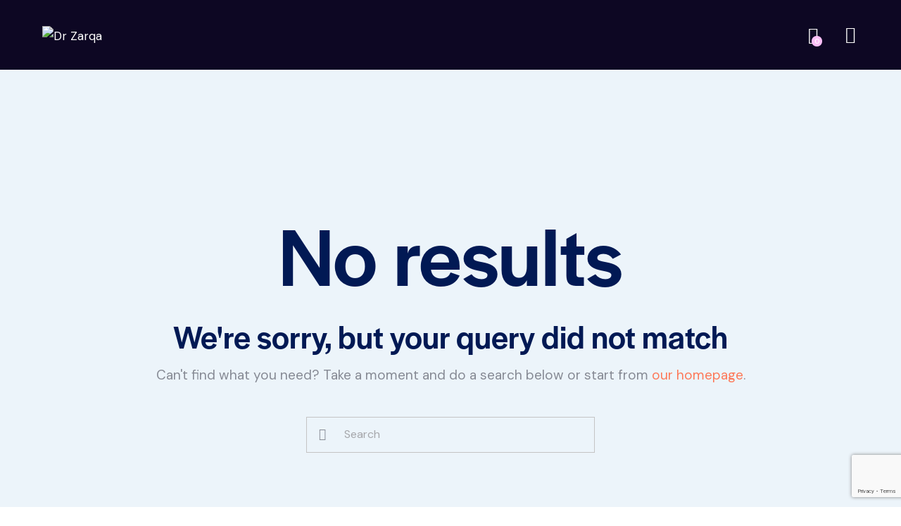

--- FILE ---
content_type: text/html; charset=UTF-8
request_url: https://drzarqa.com/type/audio/
body_size: 62786
content:
<!DOCTYPE html>
<html lang="en-US" prefix="og: https://ogp.me/ns#" class="no-js scheme_default">

<head>
	
		<meta charset="UTF-8">
		<meta name="viewport" content="width=device-width, initial-scale=1">
		<meta name="format-detection" content="telephone=no">
		<link rel="profile" href="//gmpg.org/xfn/11">
			<style>img:is([sizes="auto" i], [sizes^="auto," i]) { contain-intrinsic-size: 3000px 1500px }</style>
	
<!-- Search Engine Optimization by Rank Math - https://rankmath.com/ -->
<title>Audio - Dr Zarqa</title>
<meta name="robots" content="follow, noindex"/>
<meta property="og:locale" content="en_US" />
<meta property="og:type" content="article" />
<meta property="og:title" content="Audio - Dr Zarqa" />
<meta property="og:url" content="https://drzarqa.com/type/audio/" />
<meta property="og:site_name" content="Dr Zarqa" />
<meta property="article:publisher" content="https://www.facebook.com/drzarqa/" />
<meta name="twitter:card" content="summary_large_image" />
<meta name="twitter:title" content="Audio - Dr Zarqa" />
<script type="application/ld+json" class="rank-math-schema">{"@context":"https://schema.org","@graph":[{"@type":"Place","@id":"https://drzarqa.com/#place","address":{"@type":"PostalAddress","streetAddress":"95 - DD, Commercial Area, Phase 4, DHA, Lahore.","addressLocality":"Punjab","addressCountry":"Pakistan"}},{"@type":"Dermatology","@id":"https://drzarqa.com/#organization","name":"Dr Zarqa","url":"https://drzarqa.com","sameAs":["https://www.facebook.com/drzarqa/"],"email":"qazi.ikram@drzarqa.com","address":{"@type":"PostalAddress","streetAddress":"95 - DD, Commercial Area, Phase 4, DHA, Lahore.","addressLocality":"Punjab","addressCountry":"Pakistan"},"logo":{"@type":"ImageObject","@id":"https://drzarqa.com/#logo","url":"https://drzarqa.com/wp-content/uploads/2020/06/dr-zarka-logo-black.png","contentUrl":"https://drzarqa.com/wp-content/uploads/2020/06/dr-zarka-logo-black.png","caption":"Dr Zarqa","inLanguage":"en-US","width":"662","height":"194"},"contactPoint":[{"@type":"ContactPoint","telephone":"+92-333-4666120","contactType":"customer support"}],"openingHours":["Monday,Tuesday,Wednesday,Thursday,Friday,Saturday,Sunday 09:00-17:00"],"description":"Dr. Zarqa, an inspirational leader and humanitarian, is recognized for her tireless work in healthcare and social activism. Formerly the President of the Medical Wing at Dubai Pakistan Association, Dr. Zarqa pioneered free medical camps for underprivileged communities and organized free English classes for Dubai\u2019s taxi drivers. Returning to Lahore, she became a prominent figure in Pakistan Tehreek-e-Insaf (PTI), leading initiatives on accountability and transparency as the President of Lahore\u2019s Women Wing and Media Head of Punjab\u2019s Women Wing. Passionate about inclusive support for individuals with Down Syndrome, she founded a dedicated awareness and support group in Pakistan. Dr. Zarqa's unwavering commitment to social change and community uplift continues to make a profound impact.","location":{"@id":"https://drzarqa.com/#place"}},{"@type":"WebSite","@id":"https://drzarqa.com/#website","url":"https://drzarqa.com","name":"Dr Zarqa","publisher":{"@id":"https://drzarqa.com/#organization"},"inLanguage":"en-US"},{"@type":"CollectionPage","@id":"https://drzarqa.com/type/audio/#webpage","url":"https://drzarqa.com/type/audio/","name":"Audio - Dr Zarqa","isPartOf":{"@id":"https://drzarqa.com/#website"},"inLanguage":"en-US"}]}</script>
<!-- /Rank Math WordPress SEO plugin -->

<link rel='dns-prefetch' href='//www.googletagmanager.com' />
<link rel='dns-prefetch' href='//use.typekit.net' />
<link rel='dns-prefetch' href='//fonts.googleapis.com' />
<link rel="alternate" type="application/rss+xml" title="Dr Zarqa &raquo; Feed" href="https://drzarqa.com/feed/" />
<link rel="alternate" type="application/rss+xml" title="Dr Zarqa &raquo; Comments Feed" href="https://drzarqa.com/comments/feed/" />
<link rel="alternate" type="application/rss+xml" title="Dr Zarqa &raquo; Audio Format Feed" href="https://drzarqa.com/type/audio/feed/" />
			<meta property="og:type" content="website" />
			<meta property="og:site_name" content="Dr Zarqa" />
			<meta property="og:description" content="Aesthetic Skin Clinic" />
							<meta property="og:image" content="//drzarqa.com/wp-content/uploads/2023/08/new-logo-2023-black.png" />
				<script type="text/javascript">
/* <![CDATA[ */
window._wpemojiSettings = {"baseUrl":"https:\/\/s.w.org\/images\/core\/emoji\/16.0.1\/72x72\/","ext":".png","svgUrl":"https:\/\/s.w.org\/images\/core\/emoji\/16.0.1\/svg\/","svgExt":".svg","source":{"concatemoji":"https:\/\/drzarqa.com\/wp-includes\/js\/wp-emoji-release.min.js?ver=6.8.3"}};
/*! This file is auto-generated */
!function(s,n){var o,i,e;function c(e){try{var t={supportTests:e,timestamp:(new Date).valueOf()};sessionStorage.setItem(o,JSON.stringify(t))}catch(e){}}function p(e,t,n){e.clearRect(0,0,e.canvas.width,e.canvas.height),e.fillText(t,0,0);var t=new Uint32Array(e.getImageData(0,0,e.canvas.width,e.canvas.height).data),a=(e.clearRect(0,0,e.canvas.width,e.canvas.height),e.fillText(n,0,0),new Uint32Array(e.getImageData(0,0,e.canvas.width,e.canvas.height).data));return t.every(function(e,t){return e===a[t]})}function u(e,t){e.clearRect(0,0,e.canvas.width,e.canvas.height),e.fillText(t,0,0);for(var n=e.getImageData(16,16,1,1),a=0;a<n.data.length;a++)if(0!==n.data[a])return!1;return!0}function f(e,t,n,a){switch(t){case"flag":return n(e,"\ud83c\udff3\ufe0f\u200d\u26a7\ufe0f","\ud83c\udff3\ufe0f\u200b\u26a7\ufe0f")?!1:!n(e,"\ud83c\udde8\ud83c\uddf6","\ud83c\udde8\u200b\ud83c\uddf6")&&!n(e,"\ud83c\udff4\udb40\udc67\udb40\udc62\udb40\udc65\udb40\udc6e\udb40\udc67\udb40\udc7f","\ud83c\udff4\u200b\udb40\udc67\u200b\udb40\udc62\u200b\udb40\udc65\u200b\udb40\udc6e\u200b\udb40\udc67\u200b\udb40\udc7f");case"emoji":return!a(e,"\ud83e\udedf")}return!1}function g(e,t,n,a){var r="undefined"!=typeof WorkerGlobalScope&&self instanceof WorkerGlobalScope?new OffscreenCanvas(300,150):s.createElement("canvas"),o=r.getContext("2d",{willReadFrequently:!0}),i=(o.textBaseline="top",o.font="600 32px Arial",{});return e.forEach(function(e){i[e]=t(o,e,n,a)}),i}function t(e){var t=s.createElement("script");t.src=e,t.defer=!0,s.head.appendChild(t)}"undefined"!=typeof Promise&&(o="wpEmojiSettingsSupports",i=["flag","emoji"],n.supports={everything:!0,everythingExceptFlag:!0},e=new Promise(function(e){s.addEventListener("DOMContentLoaded",e,{once:!0})}),new Promise(function(t){var n=function(){try{var e=JSON.parse(sessionStorage.getItem(o));if("object"==typeof e&&"number"==typeof e.timestamp&&(new Date).valueOf()<e.timestamp+604800&&"object"==typeof e.supportTests)return e.supportTests}catch(e){}return null}();if(!n){if("undefined"!=typeof Worker&&"undefined"!=typeof OffscreenCanvas&&"undefined"!=typeof URL&&URL.createObjectURL&&"undefined"!=typeof Blob)try{var e="postMessage("+g.toString()+"("+[JSON.stringify(i),f.toString(),p.toString(),u.toString()].join(",")+"));",a=new Blob([e],{type:"text/javascript"}),r=new Worker(URL.createObjectURL(a),{name:"wpTestEmojiSupports"});return void(r.onmessage=function(e){c(n=e.data),r.terminate(),t(n)})}catch(e){}c(n=g(i,f,p,u))}t(n)}).then(function(e){for(var t in e)n.supports[t]=e[t],n.supports.everything=n.supports.everything&&n.supports[t],"flag"!==t&&(n.supports.everythingExceptFlag=n.supports.everythingExceptFlag&&n.supports[t]);n.supports.everythingExceptFlag=n.supports.everythingExceptFlag&&!n.supports.flag,n.DOMReady=!1,n.readyCallback=function(){n.DOMReady=!0}}).then(function(){return e}).then(function(){var e;n.supports.everything||(n.readyCallback(),(e=n.source||{}).concatemoji?t(e.concatemoji):e.wpemoji&&e.twemoji&&(t(e.twemoji),t(e.wpemoji)))}))}((window,document),window._wpemojiSettings);
/* ]]> */
</script>
<link property="stylesheet" rel='stylesheet' id='trx_addons-icons-css' href='https://drzarqa.com/wp-content/plugins/trx_addons/css/font-icons/css/trx_addons_icons.css?reload=279610408' type='text/css' media='all' />
<link property="stylesheet" rel='stylesheet' id='asclepius-font-halyard-display-css' href='https://use.typekit.net/xog3vbp.css' type='text/css' media='all' />
<link property="stylesheet" rel='stylesheet' id='asclepius-font-google_fonts-css' href='https://fonts.googleapis.com/css2?family=DM+Sans:ital,wght@0,400;0,500;0,700;1,400;1,500;1,700&#038;subset=latin,latin-ext&#038;display=swap' type='text/css' media='all' />
<link property="stylesheet" rel='stylesheet' id='asclepius-fontello-css' href='https://drzarqa.com/wp-content/themes/asclepiusa/skins/default/css/font-icons/css/fontello.css?reload=554717905' type='text/css' media='all' />
<link property="stylesheet" rel='stylesheet' id='sbi_styles-css' href='https://drzarqa.com/wp-content/plugins/instagram-feed/css/sbi-styles.min.css?ver=6.9.1' type='text/css' media='all' />
<style id='wp-emoji-styles-inline-css' type='text/css'>

	img.wp-smiley, img.emoji {
		display: inline !important;
		border: none !important;
		box-shadow: none !important;
		height: 1em !important;
		width: 1em !important;
		margin: 0 0.07em !important;
		vertical-align: -0.1em !important;
		background: none !important;
		padding: 0 !important;
	}
</style>
<link property="stylesheet" rel='stylesheet' id='wp-block-library-css' href='https://drzarqa.com/wp-includes/css/dist/block-library/style.min.css?ver=6.8.3' type='text/css' media='all' />
<style id='classic-theme-styles-inline-css' type='text/css'>
/*! This file is auto-generated */
.wp-block-button__link{color:#fff;background-color:#32373c;border-radius:9999px;box-shadow:none;text-decoration:none;padding:calc(.667em + 2px) calc(1.333em + 2px);font-size:1.125em}.wp-block-file__button{background:#32373c;color:#fff;text-decoration:none}
</style>
<style id='global-styles-inline-css' type='text/css'>
:root{--wp--preset--aspect-ratio--square: 1;--wp--preset--aspect-ratio--4-3: 4/3;--wp--preset--aspect-ratio--3-4: 3/4;--wp--preset--aspect-ratio--3-2: 3/2;--wp--preset--aspect-ratio--2-3: 2/3;--wp--preset--aspect-ratio--16-9: 16/9;--wp--preset--aspect-ratio--9-16: 9/16;--wp--preset--color--black: #000000;--wp--preset--color--cyan-bluish-gray: #abb8c3;--wp--preset--color--white: #ffffff;--wp--preset--color--pale-pink: #f78da7;--wp--preset--color--vivid-red: #cf2e2e;--wp--preset--color--luminous-vivid-orange: #ff6900;--wp--preset--color--luminous-vivid-amber: #fcb900;--wp--preset--color--light-green-cyan: #7bdcb5;--wp--preset--color--vivid-green-cyan: #00d084;--wp--preset--color--pale-cyan-blue: #8ed1fc;--wp--preset--color--vivid-cyan-blue: #0693e3;--wp--preset--color--vivid-purple: #9b51e0;--wp--preset--color--bg-color: #ECF4FA;--wp--preset--color--bd-color: #D9E3EB;--wp--preset--color--text-dark: #011954;--wp--preset--color--text-light: #AEB1B8;--wp--preset--color--text-link: #FD7959;--wp--preset--color--text-hover: #D76A55;--wp--preset--color--text-link-2: #00BFC8;--wp--preset--color--text-hover-2: #32B4B4;--wp--preset--color--text-link-3: #6983E2;--wp--preset--color--text-hover-3: #5973C9;--wp--preset--gradient--vivid-cyan-blue-to-vivid-purple: linear-gradient(135deg,rgba(6,147,227,1) 0%,rgb(155,81,224) 100%);--wp--preset--gradient--light-green-cyan-to-vivid-green-cyan: linear-gradient(135deg,rgb(122,220,180) 0%,rgb(0,208,130) 100%);--wp--preset--gradient--luminous-vivid-amber-to-luminous-vivid-orange: linear-gradient(135deg,rgba(252,185,0,1) 0%,rgba(255,105,0,1) 100%);--wp--preset--gradient--luminous-vivid-orange-to-vivid-red: linear-gradient(135deg,rgba(255,105,0,1) 0%,rgb(207,46,46) 100%);--wp--preset--gradient--very-light-gray-to-cyan-bluish-gray: linear-gradient(135deg,rgb(238,238,238) 0%,rgb(169,184,195) 100%);--wp--preset--gradient--cool-to-warm-spectrum: linear-gradient(135deg,rgb(74,234,220) 0%,rgb(151,120,209) 20%,rgb(207,42,186) 40%,rgb(238,44,130) 60%,rgb(251,105,98) 80%,rgb(254,248,76) 100%);--wp--preset--gradient--blush-light-purple: linear-gradient(135deg,rgb(255,206,236) 0%,rgb(152,150,240) 100%);--wp--preset--gradient--blush-bordeaux: linear-gradient(135deg,rgb(254,205,165) 0%,rgb(254,45,45) 50%,rgb(107,0,62) 100%);--wp--preset--gradient--luminous-dusk: linear-gradient(135deg,rgb(255,203,112) 0%,rgb(199,81,192) 50%,rgb(65,88,208) 100%);--wp--preset--gradient--pale-ocean: linear-gradient(135deg,rgb(255,245,203) 0%,rgb(182,227,212) 50%,rgb(51,167,181) 100%);--wp--preset--gradient--electric-grass: linear-gradient(135deg,rgb(202,248,128) 0%,rgb(113,206,126) 100%);--wp--preset--gradient--midnight: linear-gradient(135deg,rgb(2,3,129) 0%,rgb(40,116,252) 100%);--wp--preset--font-size--small: 13px;--wp--preset--font-size--medium: 20px;--wp--preset--font-size--large: 36px;--wp--preset--font-size--x-large: 42px;--wp--preset--spacing--20: 0.44rem;--wp--preset--spacing--30: 0.67rem;--wp--preset--spacing--40: 1rem;--wp--preset--spacing--50: 1.5rem;--wp--preset--spacing--60: 2.25rem;--wp--preset--spacing--70: 3.38rem;--wp--preset--spacing--80: 5.06rem;--wp--preset--shadow--natural: 6px 6px 9px rgba(0, 0, 0, 0.2);--wp--preset--shadow--deep: 12px 12px 50px rgba(0, 0, 0, 0.4);--wp--preset--shadow--sharp: 6px 6px 0px rgba(0, 0, 0, 0.2);--wp--preset--shadow--outlined: 6px 6px 0px -3px rgba(255, 255, 255, 1), 6px 6px rgba(0, 0, 0, 1);--wp--preset--shadow--crisp: 6px 6px 0px rgba(0, 0, 0, 1);}:where(.is-layout-flex){gap: 0.5em;}:where(.is-layout-grid){gap: 0.5em;}body .is-layout-flex{display: flex;}.is-layout-flex{flex-wrap: wrap;align-items: center;}.is-layout-flex > :is(*, div){margin: 0;}body .is-layout-grid{display: grid;}.is-layout-grid > :is(*, div){margin: 0;}:where(.wp-block-columns.is-layout-flex){gap: 2em;}:where(.wp-block-columns.is-layout-grid){gap: 2em;}:where(.wp-block-post-template.is-layout-flex){gap: 1.25em;}:where(.wp-block-post-template.is-layout-grid){gap: 1.25em;}.has-black-color{color: var(--wp--preset--color--black) !important;}.has-cyan-bluish-gray-color{color: var(--wp--preset--color--cyan-bluish-gray) !important;}.has-white-color{color: var(--wp--preset--color--white) !important;}.has-pale-pink-color{color: var(--wp--preset--color--pale-pink) !important;}.has-vivid-red-color{color: var(--wp--preset--color--vivid-red) !important;}.has-luminous-vivid-orange-color{color: var(--wp--preset--color--luminous-vivid-orange) !important;}.has-luminous-vivid-amber-color{color: var(--wp--preset--color--luminous-vivid-amber) !important;}.has-light-green-cyan-color{color: var(--wp--preset--color--light-green-cyan) !important;}.has-vivid-green-cyan-color{color: var(--wp--preset--color--vivid-green-cyan) !important;}.has-pale-cyan-blue-color{color: var(--wp--preset--color--pale-cyan-blue) !important;}.has-vivid-cyan-blue-color{color: var(--wp--preset--color--vivid-cyan-blue) !important;}.has-vivid-purple-color{color: var(--wp--preset--color--vivid-purple) !important;}.has-black-background-color{background-color: var(--wp--preset--color--black) !important;}.has-cyan-bluish-gray-background-color{background-color: var(--wp--preset--color--cyan-bluish-gray) !important;}.has-white-background-color{background-color: var(--wp--preset--color--white) !important;}.has-pale-pink-background-color{background-color: var(--wp--preset--color--pale-pink) !important;}.has-vivid-red-background-color{background-color: var(--wp--preset--color--vivid-red) !important;}.has-luminous-vivid-orange-background-color{background-color: var(--wp--preset--color--luminous-vivid-orange) !important;}.has-luminous-vivid-amber-background-color{background-color: var(--wp--preset--color--luminous-vivid-amber) !important;}.has-light-green-cyan-background-color{background-color: var(--wp--preset--color--light-green-cyan) !important;}.has-vivid-green-cyan-background-color{background-color: var(--wp--preset--color--vivid-green-cyan) !important;}.has-pale-cyan-blue-background-color{background-color: var(--wp--preset--color--pale-cyan-blue) !important;}.has-vivid-cyan-blue-background-color{background-color: var(--wp--preset--color--vivid-cyan-blue) !important;}.has-vivid-purple-background-color{background-color: var(--wp--preset--color--vivid-purple) !important;}.has-black-border-color{border-color: var(--wp--preset--color--black) !important;}.has-cyan-bluish-gray-border-color{border-color: var(--wp--preset--color--cyan-bluish-gray) !important;}.has-white-border-color{border-color: var(--wp--preset--color--white) !important;}.has-pale-pink-border-color{border-color: var(--wp--preset--color--pale-pink) !important;}.has-vivid-red-border-color{border-color: var(--wp--preset--color--vivid-red) !important;}.has-luminous-vivid-orange-border-color{border-color: var(--wp--preset--color--luminous-vivid-orange) !important;}.has-luminous-vivid-amber-border-color{border-color: var(--wp--preset--color--luminous-vivid-amber) !important;}.has-light-green-cyan-border-color{border-color: var(--wp--preset--color--light-green-cyan) !important;}.has-vivid-green-cyan-border-color{border-color: var(--wp--preset--color--vivid-green-cyan) !important;}.has-pale-cyan-blue-border-color{border-color: var(--wp--preset--color--pale-cyan-blue) !important;}.has-vivid-cyan-blue-border-color{border-color: var(--wp--preset--color--vivid-cyan-blue) !important;}.has-vivid-purple-border-color{border-color: var(--wp--preset--color--vivid-purple) !important;}.has-vivid-cyan-blue-to-vivid-purple-gradient-background{background: var(--wp--preset--gradient--vivid-cyan-blue-to-vivid-purple) !important;}.has-light-green-cyan-to-vivid-green-cyan-gradient-background{background: var(--wp--preset--gradient--light-green-cyan-to-vivid-green-cyan) !important;}.has-luminous-vivid-amber-to-luminous-vivid-orange-gradient-background{background: var(--wp--preset--gradient--luminous-vivid-amber-to-luminous-vivid-orange) !important;}.has-luminous-vivid-orange-to-vivid-red-gradient-background{background: var(--wp--preset--gradient--luminous-vivid-orange-to-vivid-red) !important;}.has-very-light-gray-to-cyan-bluish-gray-gradient-background{background: var(--wp--preset--gradient--very-light-gray-to-cyan-bluish-gray) !important;}.has-cool-to-warm-spectrum-gradient-background{background: var(--wp--preset--gradient--cool-to-warm-spectrum) !important;}.has-blush-light-purple-gradient-background{background: var(--wp--preset--gradient--blush-light-purple) !important;}.has-blush-bordeaux-gradient-background{background: var(--wp--preset--gradient--blush-bordeaux) !important;}.has-luminous-dusk-gradient-background{background: var(--wp--preset--gradient--luminous-dusk) !important;}.has-pale-ocean-gradient-background{background: var(--wp--preset--gradient--pale-ocean) !important;}.has-electric-grass-gradient-background{background: var(--wp--preset--gradient--electric-grass) !important;}.has-midnight-gradient-background{background: var(--wp--preset--gradient--midnight) !important;}.has-small-font-size{font-size: var(--wp--preset--font-size--small) !important;}.has-medium-font-size{font-size: var(--wp--preset--font-size--medium) !important;}.has-large-font-size{font-size: var(--wp--preset--font-size--large) !important;}.has-x-large-font-size{font-size: var(--wp--preset--font-size--x-large) !important;}
:where(.wp-block-post-template.is-layout-flex){gap: 1.25em;}:where(.wp-block-post-template.is-layout-grid){gap: 1.25em;}
:where(.wp-block-columns.is-layout-flex){gap: 2em;}:where(.wp-block-columns.is-layout-grid){gap: 2em;}
:root :where(.wp-block-pullquote){font-size: 1.5em;line-height: 1.6;}
</style>

<link property="stylesheet" rel='stylesheet' id='magnific-popup-css' href='https://drzarqa.com/wp-content/plugins/trx_addons/js/magnific/magnific-popup.min.css?reload=1619941460' type='text/css' media='all' />
<link property="stylesheet" rel='stylesheet' id='twenty20-css' href='https://drzarqa.com/wp-content/plugins/twenty20/assets/css/twenty20.css?ver=2.0.4' type='text/css' media='all' />
<link property="stylesheet" rel='stylesheet' id='woocommerce-layout-css' href='https://drzarqa.com/wp-content/plugins/woocommerce/assets/css/woocommerce-layout.css?ver=10.1.3' type='text/css' media='all' />
<link property="stylesheet" rel='stylesheet' id='woocommerce-smallscreen-css' href='https://drzarqa.com/wp-content/plugins/woocommerce/assets/css/woocommerce-smallscreen.css?ver=10.1.3' type='text/css' media='only screen and (max-width: 768px)' />
<link property="stylesheet" rel='stylesheet' id='woocommerce-general-css' href='https://drzarqa.com/wp-content/plugins/woocommerce/assets/css/woocommerce.css?ver=10.1.3' type='text/css' media='all' />
<style id='woocommerce-inline-inline-css' type='text/css'>
.woocommerce form .form-row .required { visibility: visible; }
</style>
<link property="stylesheet" rel='stylesheet' id='brands-styles-css' href='https://drzarqa.com/wp-content/plugins/woocommerce/assets/css/brands.css?ver=10.1.3' type='text/css' media='all' />
<link property="stylesheet" rel='stylesheet' id='cute-alert-css' href='https://drzarqa.com/wp-content/plugins/metform/public/assets/lib/cute-alert/style.css?ver=4.0.6' type='text/css' media='all' />
<link property="stylesheet" rel='stylesheet' id='text-editor-style-css' href='https://drzarqa.com/wp-content/plugins/metform/public/assets/css/text-editor.css?ver=4.0.6' type='text/css' media='all' />
<link property="stylesheet" rel='stylesheet' id='elementor-icons-css' href='https://drzarqa.com/wp-content/plugins/elementor/assets/lib/eicons/css/elementor-icons.min.css?ver=5.44.0' type='text/css' media='all' />
<link property="stylesheet" rel='stylesheet' id='elementor-frontend-css' href='https://drzarqa.com/wp-content/plugins/elementor/assets/css/frontend.min.css?ver=3.32.5' type='text/css' media='all' />
<style id='elementor-frontend-inline-css' type='text/css'>
.elementor-kit-15{--e-global-color-primary:#6EC1E4;--e-global-color-secondary:#54595F;--e-global-color-text:#7A7A7A;--e-global-color-accent:#61CE70;--e-global-color-61c01e98:#4054B2;--e-global-color-69bf31ed:#23A455;--e-global-color-7a1ccbe5:#000;--e-global-color-13ed1179:#FFF;--e-global-color-8ba232b:#FFF9C8;--e-global-color-9fed018:#FBBFF7;--e-global-typography-primary-font-family:"Roboto";--e-global-typography-primary-font-weight:600;--e-global-typography-secondary-font-family:"Roboto Slab";--e-global-typography-secondary-font-weight:400;--e-global-typography-text-font-family:"Roboto";--e-global-typography-text-font-weight:400;--e-global-typography-accent-font-family:"Roboto";--e-global-typography-accent-font-weight:500;}.elementor-kit-15 e-page-transition{background-color:#FFBC7D;}.elementor-section.elementor-section-boxed > .elementor-container{max-width:1230px;}.e-con{--container-max-width:1230px;}.elementor-widget:not(:last-child){margin-block-end:0px;}.elementor-element{--widgets-spacing:0px 0px;--widgets-spacing-row:0px;--widgets-spacing-column:0px;}{}.sc_layouts_title_caption{display:var(--page-title-display);}@media(max-width:1024px){.elementor-section.elementor-section-boxed > .elementor-container{max-width:1024px;}.e-con{--container-max-width:1024px;}}@media(max-width:767px){.elementor-section.elementor-section-boxed > .elementor-container{max-width:767px;}.e-con{--container-max-width:767px;}}
.elementor-25886 .elementor-element.elementor-element-4500288:not(.elementor-motion-effects-element-type-background), .elementor-25886 .elementor-element.elementor-element-4500288 > .elementor-motion-effects-container > .elementor-motion-effects-layer{background-color:#10082B;}.elementor-25886 .elementor-element.elementor-element-4500288{transition:background 0.3s, border 0.3s, border-radius 0.3s, box-shadow 0.3s;}.elementor-25886 .elementor-element.elementor-element-4500288 > .elementor-background-overlay{transition:background 0.3s, border-radius 0.3s, opacity 0.3s;}.elementor-25886 .elementor-element.elementor-element-b7f150c{--spacer-size:50px;}.elementor-25886 .elementor-element.elementor-element-7348158 > .elementor-element-populated.elementor-column-wrap{padding:0px 50px 0px 0px;}.elementor-25886 .elementor-element.elementor-element-7348158 > .elementor-element-populated.elementor-widget-wrap{padding:0px 50px 0px 0px;}.elementor-25886 .elementor-element.elementor-element-3ef6a29 > .elementor-widget-container{margin:0px 0px 0px 0px;}.elementor-25886 .elementor-element.elementor-element-3ef6a29 .sc_item_title_text{-webkit-text-stroke-width:0px;}.elementor-25886 .elementor-element.elementor-element-3ef6a29 .sc_item_title_text2{-webkit-text-stroke-width:0px;}.elementor-25886 .elementor-element.elementor-element-d3d9a53{z-index:1;}.elementor-25886 .elementor-element.elementor-element-a97a348 .sc_item_title_text{-webkit-text-stroke-width:0px;}.elementor-25886 .elementor-element.elementor-element-a97a348 .sc_item_title_text2{-webkit-text-stroke-width:0px;}.elementor-25886 .elementor-element.elementor-element-103a68d{--spacer-size:8px;}.elementor-25886 .elementor-element.elementor-element-09e4795{--spacer-size:18px;}.elementor-25886 .elementor-element.elementor-element-4c09dec .sc_item_title_text{-webkit-text-stroke-width:0px;}.elementor-25886 .elementor-element.elementor-element-4c09dec .sc_item_title_text2{-webkit-text-stroke-width:0px;}.elementor-25886 .elementor-element.elementor-element-557d661{--spacer-size:10px;}.elementor-25886 .elementor-element.elementor-element-e989315{--grid-template-columns:repeat(0, auto);--icon-size:70px;--grid-column-gap:5px;--grid-row-gap:0px;}.elementor-25886 .elementor-element.elementor-element-e989315 .elementor-widget-container{text-align:left;}.elementor-25886 .elementor-element.elementor-element-e989315 .elementor-social-icon{background-color:#FFFFFF00;}.elementor-25886 .elementor-element.elementor-element-5880b2a{--spacer-size:50px;}.elementor-25886 .elementor-element.elementor-element-5880b2a > .elementor-widget-container{margin:-14px 0px 0px 0px;}.elementor-25886 .elementor-element.elementor-element-852e690{--divider-border-style:solid;--divider-color:#3B3346;--divider-border-width:1px;}.elementor-25886 .elementor-element.elementor-element-852e690 .elementor-divider-separator{width:100%;}.elementor-25886 .elementor-element.elementor-element-852e690 .elementor-divider{padding-block-start:5px;padding-block-end:5px;}.elementor-25886 .elementor-element.elementor-element-fa375d2{--spacer-size:15px;}.elementor-25886 .elementor-element.elementor-element-33d3cc9 > .elementor-container > .elementor-column > .elementor-widget-wrap{align-content:center;align-items:center;}.elementor-25886 .elementor-element.elementor-element-3a66f43 > .elementor-widget-container{margin:0px 0px 0px -7px;}.elementor-25886 .elementor-element.elementor-element-4387f17{font-weight:300;line-height:1.4em;}.elementor-25886 .elementor-element.elementor-element-503c9fa{--spacer-size:20px;}@media(min-width:768px){.elementor-25886 .elementor-element.elementor-element-16f5a1b{width:52.043%;}.elementor-25886 .elementor-element.elementor-element-c43873d{width:47.881%;}}@media(max-width:1024px) and (min-width:768px){.elementor-25886 .elementor-element.elementor-element-7348158{width:50%;}.elementor-25886 .elementor-element.elementor-element-d3d9a53{width:25%;}.elementor-25886 .elementor-element.elementor-element-26bf333{width:31%;}}@media(max-width:1024px){.elementor-25886 .elementor-element.elementor-element-fa375d2{--spacer-size:5px;}.elementor-25886 .elementor-element.elementor-element-503c9fa{--spacer-size:10px;}}@media(max-width:767px){.elementor-25886 .elementor-element.elementor-element-3ef6a29 > .elementor-widget-container{margin:-4px 0px 0px 0px;}.elementor-25886 .elementor-element.elementor-element-d3d9a53 > .elementor-element-populated{margin:18px 0px 0px 0px;--e-column-margin-right:0px;--e-column-margin-left:0px;}.elementor-25886 .elementor-element.elementor-element-09e4795{--spacer-size:8px;}.elementor-25886 .elementor-element.elementor-element-26bf333 > .elementor-element-populated{margin:20px 0px 0px 0px;--e-column-margin-right:0px;--e-column-margin-left:0px;}.elementor-25886 .elementor-element.elementor-element-4387f17{font-size:15px;}.elementor-25886 .elementor-element.elementor-element-503c9fa{--spacer-size:16px;}}
</style>
<link property="stylesheet" rel='stylesheet' id='elementor-pro-css' href='https://drzarqa.com/wp-content/plugins/elementor-pro/assets/css/frontend.min.css?ver=3.7.2' type='text/css' media='all' />
<link property="stylesheet" rel='stylesheet' id='sbistyles-css' href='https://drzarqa.com/wp-content/plugins/instagram-feed/css/sbi-styles.min.css?ver=6.9.1' type='text/css' media='all' />
<link property="stylesheet" rel='stylesheet' id='trx_addons-css' href='https://drzarqa.com/wp-content/plugins/trx_addons/css/trx_addons.front.css?reload=763413478' type='text/css' media='all' />
<link property="stylesheet" rel='stylesheet' id='trx_addons-hovers-css' href='https://drzarqa.com/wp-content/plugins/trx_addons/css/trx_addons.hovers.css?reload=1964648501' type='text/css' media='all' />
<link property="stylesheet" rel='stylesheet' id='trx_addons-animations-css' href='https://drzarqa.com/wp-content/plugins/trx_addons/css/trx_addons.animations.css?reload=1167010720' type='text/css' media='all' />
<link property="stylesheet" rel='stylesheet' id='trx_addons-editor-css' href='https://drzarqa.com/wp-content/plugins/trx_addons/components/editor/css/trx_addons.editor.css?reload=683301624' type='text/css' media='all' />
<link property="stylesheet" rel='stylesheet' id='trx_addons-extended-taxonomy-css' href='https://drzarqa.com/wp-content/plugins/trx_addons/components/extended-taxonomy/css/extended-taxonomy.css?reload=1968556264' type='text/css' media='all' />
<link property="stylesheet" rel='stylesheet' id='trx_addons-reviews-css' href='https://drzarqa.com/wp-content/plugins/trx_addons/components/reviews/reviews.css?reload=1091642988' type='text/css' media='all' />
<link property="stylesheet" rel='stylesheet' id='trx_addons-sc-css' href='https://drzarqa.com/wp-content/plugins/trx_addons/components/shortcodes/shortcodes.css?reload=580582159' type='text/css' media='all' />
<link property="stylesheet" rel='stylesheet' id='trx_addons-woocommerce-css' href='https://drzarqa.com/wp-content/plugins/trx_addons/components/api/woocommerce/woocommerce.css?reload=871476647' type='text/css' media='all' />
<link property="stylesheet" rel='stylesheet' id='trx_addons-woocommerce-responsive-css' href='https://drzarqa.com/wp-content/plugins/trx_addons/components/api/woocommerce/woocommerce.responsive.css?reload=1446257738' type='text/css' media='(max-width:767px)' />
<link property="stylesheet" rel='stylesheet' id='trx_addons-sc_content-css' href='https://drzarqa.com/wp-content/plugins/trx_addons/components/shortcodes/content/content.css?reload=1692299003' type='text/css' media='all' />
<link property="stylesheet" rel='stylesheet' id='trx_addons-sc_content-responsive-css' href='https://drzarqa.com/wp-content/plugins/trx_addons/components/shortcodes/content/content.responsive.css?reload=734025610' type='text/css' media='(max-width:1439px)' />
<link property="stylesheet" rel='stylesheet' id='trx_addons-sc_icons-css' href='https://drzarqa.com/wp-content/plugins/trx_addons/components/shortcodes/icons/icons.css?reload=1634387018' type='text/css' media='all' />
<link property="stylesheet" rel='stylesheet' id='trx_addons-sc_icons-responsive-css' href='https://drzarqa.com/wp-content/plugins/trx_addons/components/shortcodes/icons/icons.responsive.css?reload=916235624' type='text/css' media='(max-width:1279px)' />
<link property="stylesheet" rel='stylesheet' id='trx_addons-elementor-css' href='https://drzarqa.com/wp-content/plugins/trx_addons/components/api/elementor/elementor.css?reload=56473791' type='text/css' media='all' />
<link property="stylesheet" rel='stylesheet' id='trx_addons-gutenberg-css' href='https://drzarqa.com/wp-content/plugins/trx_addons/components/api/gutenberg/gutenberg.css?reload=1851793505' type='text/css' media='all' />
<link property="stylesheet" rel='stylesheet' id='trx_addons-mouse-helper-css' href='https://drzarqa.com/wp-content/plugins/trx_addons/addons/mouse-helper/mouse-helper.css?reload=1364613325' type='text/css' media='all' />
<link property="stylesheet" rel='stylesheet' id='trx_addons-secondary-image-css' href='https://drzarqa.com/wp-content/plugins/trx_addons/addons/secondary-image/secondary-image.css?reload=790617517' type='text/css' media='all' />
<link property="stylesheet" rel='stylesheet' id='trx_addons-cpt_layouts-css' href='https://drzarqa.com/wp-content/plugins/trx_addons/components/cpt/layouts/layouts.css?reload=1342438271' type='text/css' media='all' />
<link property="stylesheet" rel='stylesheet' id='elementor-gf-local-roboto-css' href='https://drzarqa.com/wp-content/uploads/elementor/google-fonts/css/roboto.css?ver=1745419498' type='text/css' media='all' />
<link property="stylesheet" rel='stylesheet' id='elementor-gf-local-robotoslab-css' href='https://drzarqa.com/wp-content/uploads/elementor/google-fonts/css/robotoslab.css?ver=1745419527' type='text/css' media='all' />
<link property="stylesheet" rel='stylesheet' id='elementor-icons-shared-0-css' href='https://drzarqa.com/wp-content/plugins/elementor/assets/lib/font-awesome/css/fontawesome.min.css?ver=5.15.3' type='text/css' media='all' />
<link property="stylesheet" rel='stylesheet' id='elementor-icons-fa-solid-css' href='https://drzarqa.com/wp-content/plugins/elementor/assets/lib/font-awesome/css/solid.min.css?ver=5.15.3' type='text/css' media='all' />
<link property="stylesheet" rel='stylesheet' id='elementor-icons-fa-brands-css' href='https://drzarqa.com/wp-content/plugins/elementor/assets/lib/font-awesome/css/brands.min.css?ver=5.15.3' type='text/css' media='all' />
<link property="stylesheet" rel='stylesheet' id='trx_addons-sc_button-css' href='https://drzarqa.com/wp-content/plugins/trx_addons/components/shortcodes/button/button.css?reload=1949326139' type='text/css' media='all' />
<link property="stylesheet" rel='stylesheet' id='trx_addons-sc_form-css' href='https://drzarqa.com/wp-content/plugins/trx_addons/components/shortcodes/form/form.css?reload=880304547' type='text/css' media='all' />
<link property="stylesheet" rel='stylesheet' id='trx_addons-sc_socials-css' href='https://drzarqa.com/wp-content/plugins/trx_addons/components/shortcodes/socials/socials.css?reload=1452132985' type='text/css' media='all' />
<link property="stylesheet" rel='stylesheet' id='trx_addons-sc_title-css' href='https://drzarqa.com/wp-content/plugins/trx_addons/components/shortcodes/title/title.css?reload=847097490' type='text/css' media='all' />
<link property="stylesheet" rel='stylesheet' id='trx_addons-widget_slider-css' href='https://drzarqa.com/wp-content/plugins/trx_addons/components/widgets/slider/slider.css?reload=1333633759' type='text/css' media='all' />
<link property="stylesheet" rel='stylesheet' id='trx_addons-sc_layouts-blog_item-css' href='https://drzarqa.com/wp-content/plugins/trx_addons/components/cpt/layouts/shortcodes/blog_item/blog_item.css?reload=1047354167' type='text/css' media='all' />
<link property="stylesheet" rel='stylesheet' id='trx_addons-sc_layouts-cart-css' href='https://drzarqa.com/wp-content/plugins/trx_addons/components/cpt/layouts/shortcodes/cart/cart.css?reload=615261105' type='text/css' media='all' />
<link property="stylesheet" rel='stylesheet' id='trx_addons-sc_layouts-currency-css' href='https://drzarqa.com/wp-content/plugins/trx_addons/components/cpt/layouts/shortcodes/currency/currency.css?reload=1789310035' type='text/css' media='all' />
<link property="stylesheet" rel='stylesheet' id='trx_addons-sc_layouts-featured-css' href='https://drzarqa.com/wp-content/plugins/trx_addons/components/cpt/layouts/shortcodes/featured/featured.css?reload=1957058250' type='text/css' media='all' />
<link property="stylesheet" rel='stylesheet' id='trx_addons-sc_layouts-language-css' href='https://drzarqa.com/wp-content/plugins/trx_addons/components/cpt/layouts/shortcodes/language/language.css?reload=611840696' type='text/css' media='all' />
<link property="stylesheet" rel='stylesheet' id='trx_addons-sc_layouts-logo-css' href='https://drzarqa.com/wp-content/plugins/trx_addons/components/cpt/layouts/shortcodes/logo/logo.css?reload=1674817335' type='text/css' media='all' />
<link property="stylesheet" rel='stylesheet' id='trx_addons-sc_layouts-menu-css' href='https://drzarqa.com/wp-content/plugins/trx_addons/components/cpt/layouts/shortcodes/menu/menu.css?reload=1437534261' type='text/css' media='all' />
<link property="stylesheet" rel='stylesheet' id='trx_addons-sc_layouts-meta-css' href='https://drzarqa.com/wp-content/plugins/trx_addons/components/cpt/layouts/shortcodes/meta/meta.css?reload=1852178313' type='text/css' media='all' />
<link property="stylesheet" rel='stylesheet' id='trx_addons-sc_layouts-search-css' href='https://drzarqa.com/wp-content/plugins/trx_addons/components/cpt/layouts/shortcodes/search/search.css?reload=1340984606' type='text/css' media='all' />
<link property="stylesheet" rel='stylesheet' id='trx_addons-sc_layouts-title-css' href='https://drzarqa.com/wp-content/plugins/trx_addons/components/cpt/layouts/shortcodes/title/title.css?reload=1669331613' type='text/css' media='all' />
<link property="stylesheet" rel='stylesheet' id='ekit-widget-styles-css' href='https://drzarqa.com/wp-content/plugins/elementskit-lite/widgets/init/assets/css/widget-styles.css?ver=3.7.0' type='text/css' media='all' />
<link property="stylesheet" rel='stylesheet' id='ekit-responsive-css' href='https://drzarqa.com/wp-content/plugins/elementskit-lite/widgets/init/assets/css/responsive.css?ver=3.7.0' type='text/css' media='all' />
<link property="stylesheet" rel='stylesheet' id='wpgdprc-front-css-css' href='https://drzarqa.com/wp-content/plugins/wp-gdpr-compliance/Assets/css/front.css?ver=1676549900' type='text/css' media='all' />
<style id='wpgdprc-front-css-inline-css' type='text/css'>
:root{--wp-gdpr--bar--background-color: #000000;--wp-gdpr--bar--color: #ffffff;--wp-gdpr--button--background-color: #000000;--wp-gdpr--button--background-color--darken: #000000;--wp-gdpr--button--color: #ffffff;}
</style>
<link property="stylesheet" rel='stylesheet' id='asclepius-style-css' href='https://drzarqa.com/wp-content/themes/asclepiusa/style.css?reload=505825400' type='text/css' media='all' />
<link property="stylesheet" rel='stylesheet' id='mediaelement-css' href='https://drzarqa.com/wp-includes/js/mediaelement/mediaelementplayer-legacy.min.css?ver=4.2.17' type='text/css' media='all' />
<link property="stylesheet" rel='stylesheet' id='wp-mediaelement-css' href='https://drzarqa.com/wp-includes/js/mediaelement/wp-mediaelement.min.css?ver=6.8.3' type='text/css' media='all' />
<link property="stylesheet" rel='stylesheet' id='asclepius-skin-default-css' href='https://drzarqa.com/wp-content/themes/asclepiusa/skins/default/css/style.css?reload=1029754890' type='text/css' media='all' />
<link property="stylesheet" rel='stylesheet' id='asclepius-blog-style-excerpt-css' href='https://drzarqa.com/wp-content/themes/asclepiusa/skins/default/templates/blog-styles/excerpt.css?reload=1511141073' type='text/css' media='all' />
<link property="stylesheet" rel='stylesheet' id='asclepius-blog-style-band-css' href='https://drzarqa.com/wp-content/themes/asclepiusa/skins/default/templates/blog-styles/band.css?reload=1008212456' type='text/css' media='all' />
<link property="stylesheet" rel='stylesheet' id='asclepius-blog-style-classic-css' href='https://drzarqa.com/wp-content/themes/asclepiusa/skins/default/templates/blog-styles/classic.css?reload=1647306275' type='text/css' media='all' />
<link property="stylesheet" rel='stylesheet' id='asclepius-blog-style-masonry-css' href='https://drzarqa.com/wp-content/themes/asclepiusa/skins/default/templates/blog-styles/masonry.css?reload=1859334101' type='text/css' media='all' />
<link property="stylesheet" rel='stylesheet' id='asclepius-blog-style-portfolio-css' href='https://drzarqa.com/wp-content/themes/asclepiusa/skins/default/templates/blog-styles/portfolio.css?reload=1939003587' type='text/css' media='all' />
<link property="stylesheet" rel='stylesheet' id='asclepius-blog-style-custom-css' href='https://drzarqa.com/wp-content/themes/asclepiusa/skins/default/templates/blog-styles/custom.css?reload=1913786325' type='text/css' media='all' />
<link property="stylesheet" rel='stylesheet' id='asclepius-hovers-css' href='https://drzarqa.com/wp-content/themes/asclepiusa/skins/default/theme-specific/theme-hovers/theme-hovers.css?reload=493934722' type='text/css' media='all' />
<link property="stylesheet" rel='stylesheet' id='asclepius-trx-addons-css' href='https://drzarqa.com/wp-content/themes/asclepiusa/skins/default/plugins/trx_addons/trx_addons.css?reload=265829866' type='text/css' media='all' />
<link property="stylesheet" rel='stylesheet' id='asclepius-elementor-css' href='https://drzarqa.com/wp-content/themes/asclepiusa/skins/default/plugins/elementor/elementor.css?reload=499627764' type='text/css' media='all' />
<link property="stylesheet" rel='stylesheet' id='asclepius-gutenberg-general-css' href='https://drzarqa.com/wp-content/themes/asclepiusa/plugins/gutenberg/gutenberg-general.css?reload=1993172775' type='text/css' media='all' />
<link property="stylesheet" rel='stylesheet' id='asclepius-gutenberg-css' href='https://drzarqa.com/wp-content/themes/asclepiusa/skins/default/plugins/gutenberg/gutenberg.css?reload=2118174849' type='text/css' media='all' />
<link property="stylesheet" rel='stylesheet' id='asclepius-custom-css' href='https://drzarqa.com/wp-content/themes/asclepiusa/css/__custom-inline.css?reload=1493823422' type='text/css' media='all' />
<style id='asclepius-custom-inline-css' type='text/css'>
:root{--theme-var-page_width:1200px;--theme-var-page_boxed_extra:60px;--theme-var-page_fullwide_max:1920px;--theme-var-page_fullwide_extra:130px;--theme-var-grid_gap:30px;--theme-var-rad:0px;--theme-var-rad_koef:0;--theme-var-sidebar_prc:0.34166666666667;--theme-var-sidebar_gap_prc:0.033333333333333}:root{--theme-font-p_font-family:"DM Sans",sans-serif;--theme-font-p_font-size:1rem;--theme-font-p_line-height:1.68em;--theme-font-p_font-weight:400;--theme-font-p_font-style:normal;--theme-font-p_text-decoration:inherit;--theme-font-p_text-transform:none;--theme-font-p_letter-spacing:0px;--theme-font-p_margin-top:0em;--theme-font-p_margin-bottom:1.7em;--theme-font-post_font-family:inherit;--theme-font-post_font-size:inherit;--theme-font-post_line-height:inherit;--theme-font-post_font-weight:inherit;--theme-font-post_font-style:inherit;--theme-font-post_text-decoration:inherit;--theme-font-post_text-transform:inherit;--theme-font-post_letter-spacing:inherit;--theme-font-post_margin-top:inherit;--theme-font-post_margin-bottom:inherit;--theme-font-h1_font-family:halyard-display,sans-serif;--theme-font-h1_font-size:3.353em;--theme-font-h1_line-height:1em;--theme-font-h1_font-weight:500;--theme-font-h1_font-style:normal;--theme-font-h1_text-decoration:none;--theme-font-h1_text-transform:none;--theme-font-h1_letter-spacing:0px;--theme-font-h1_margin-top:1.04em;--theme-font-h1_margin-bottom:0.46em;--theme-font-h2_font-family:halyard-display,sans-serif;--theme-font-h2_font-size:2.765em;--theme-font-h2_line-height:1.021em;--theme-font-h2_font-weight:500;--theme-font-h2_font-style:normal;--theme-font-h2_text-decoration:none;--theme-font-h2_text-transform:none;--theme-font-h2_letter-spacing:0px;--theme-font-h2_margin-top:0.67em;--theme-font-h2_margin-bottom:0.56em;--theme-font-h3_font-family:halyard-display,sans-serif;--theme-font-h3_font-size:2.059em;--theme-font-h3_line-height:1.029em;--theme-font-h3_font-weight:500;--theme-font-h3_font-style:normal;--theme-font-h3_text-decoration:none;--theme-font-h3_text-transform:none;--theme-font-h3_letter-spacing:0px;--theme-font-h3_margin-top:0.94em;--theme-font-h3_margin-bottom:0.72em;--theme-font-h4_font-family:halyard-display,sans-serif;--theme-font-h4_font-size:1.647em;--theme-font-h4_line-height:1.036em;--theme-font-h4_font-weight:500;--theme-font-h4_font-style:normal;--theme-font-h4_text-decoration:none;--theme-font-h4_text-transform:none;--theme-font-h4_letter-spacing:0px;--theme-font-h4_margin-top:1.15em;--theme-font-h4_margin-bottom:0.83em;--theme-font-h5_font-family:halyard-display,sans-serif;--theme-font-h5_font-size:1.412em;--theme-font-h5_line-height:1.083em;--theme-font-h5_font-weight:500;--theme-font-h5_font-style:normal;--theme-font-h5_text-decoration:none;--theme-font-h5_text-transform:none;--theme-font-h5_letter-spacing:0px;--theme-font-h5_margin-top:1.3em;--theme-font-h5_margin-bottom:0.84em;--theme-font-h6_font-family:halyard-display,sans-serif;--theme-font-h6_font-size:1.118em;--theme-font-h6_line-height:1.263em;--theme-font-h6_font-weight:500;--theme-font-h6_font-style:normal;--theme-font-h6_text-decoration:none;--theme-font-h6_text-transform:none;--theme-font-h6_letter-spacing:0px;--theme-font-h6_margin-top:1.75em;--theme-font-h6_margin-bottom:1.1em;--theme-font-logo_font-family:halyard-display,sans-serif;--theme-font-logo_font-size:1.7em;--theme-font-logo_line-height:1.25em;--theme-font-logo_font-weight:500;--theme-font-logo_font-style:normal;--theme-font-logo_text-decoration:none;--theme-font-logo_text-transform:none;--theme-font-logo_letter-spacing:0px;--theme-font-logo_margin-top:inherit;--theme-font-logo_margin-bottom:inherit;--theme-font-button_font-family:halyard-display,sans-serif;--theme-font-button_font-size:14px;--theme-font-button_line-height:21px;--theme-font-button_font-weight:500;--theme-font-button_font-style:normal;--theme-font-button_text-decoration:none;--theme-font-button_text-transform:uppercase;--theme-font-button_letter-spacing:1.5px;--theme-font-button_margin-top:inherit;--theme-font-button_margin-bottom:inherit;--theme-font-input_font-family:inherit;--theme-font-input_font-size:16px;--theme-font-input_line-height:1.5em;--theme-font-input_font-weight:400;--theme-font-input_font-style:normal;--theme-font-input_text-decoration:none;--theme-font-input_text-transform:none;--theme-font-input_letter-spacing:0px;--theme-font-input_margin-top:inherit;--theme-font-input_margin-bottom:inherit;--theme-font-info_font-family:inherit;--theme-font-info_font-size:14px;--theme-font-info_line-height:1.5em;--theme-font-info_font-weight:400;--theme-font-info_font-style:normal;--theme-font-info_text-decoration:none;--theme-font-info_text-transform:none;--theme-font-info_letter-spacing:0px;--theme-font-info_margin-top:0.4em;--theme-font-info_margin-bottom:inherit;--theme-font-menu_font-family:halyard-display,sans-serif;--theme-font-menu_font-size:17px;--theme-font-menu_line-height:1.5em;--theme-font-menu_font-weight:500;--theme-font-menu_font-style:normal;--theme-font-menu_text-decoration:none;--theme-font-menu_text-transform:none;--theme-font-menu_letter-spacing:0px;--theme-font-menu_margin-top:inherit;--theme-font-menu_margin-bottom:inherit;--theme-font-submenu_font-family:"DM Sans",sans-serif;--theme-font-submenu_font-size:15px;--theme-font-submenu_line-height:1.5em;--theme-font-submenu_font-weight:400;--theme-font-submenu_font-style:normal;--theme-font-submenu_text-decoration:none;--theme-font-submenu_text-transform:none;--theme-font-submenu_letter-spacing:0px;--theme-font-submenu_margin-top:inherit;--theme-font-submenu_margin-bottom:inherit;--theme-font-other_font-family:halyard-display,sans-serif;--theme-font-other_font-size:inherit;--theme-font-other_line-height:inherit;--theme-font-other_font-weight:inherit;--theme-font-other_font-style:inherit;--theme-font-other_text-decoration:inherit;--theme-font-other_text-transform:inherit;--theme-font-other_letter-spacing:inherit;--theme-font-other_margin-top:inherit;--theme-font-other_margin-bottom:inherit}body{font-family:"DM Sans",sans-serif;font-size:1rem;font-weight:400;font-style:normal;line-height:1.68em;text-transform:none;letter-spacing:0px}p,ul,ol,dl,blockquote,address,.wp-block-button,.wp-block-cover,.wp-block-image,.wp-block-video,.wp-block-search,.wp-block-archives,.wp-block-archives-dropdown,.wp-block-categories,.wp-block-calendar,.wp-block-media-text{margin-top:0em;margin-bottom:1.7em}p[style*="font-size"],.has-small-font-size,.has-normal-font-size,.has-medium-font-size{line-height:1.68em}h1,.front_page_section_caption{font-family:halyard-display,sans-serif;font-size:3.353em;font-weight:500;font-style:normal;line-height:1em;text-decoration:none;text-transform:none;letter-spacing:0px;margin-top:1.04em;margin-bottom:0.46em}h2{font-family:halyard-display,sans-serif;font-size:2.765em;font-weight:500;font-style:normal;line-height:1.021em;text-decoration:none;text-transform:none;letter-spacing:0px;margin-top:0.67em;margin-bottom:0.56em}h3{font-family:halyard-display,sans-serif;font-size:2.059em;font-weight:500;font-style:normal;line-height:1.029em;text-decoration:none;text-transform:none;letter-spacing:0px;margin-top:0.94em;margin-bottom:0.72em}h4{font-family:halyard-display,sans-serif;font-size:1.647em;font-weight:500;font-style:normal;line-height:1.036em;text-decoration:none;text-transform:none;letter-spacing:0px;margin-top:1.15em;margin-bottom:0.83em}h5{font-family:halyard-display,sans-serif;font-size:1.412em;font-weight:500;font-style:normal;line-height:1.083em;text-decoration:none;text-transform:none;letter-spacing:0px;margin-top:1.3em;margin-bottom:0.84em}h6{font-family:halyard-display,sans-serif;font-size:1.118em;font-weight:500;font-style:normal;line-height:1.263em;text-decoration:none;text-transform:none;letter-spacing:0px;margin-top:1.75em;margin-bottom:1.1em}input[type="text"],input[type="number"],input[type="email"],input[type="url"],input[type="tel"],input[type="search"],input[type="password"],textarea,textarea.wp-editor-area,.select_container,select,.select_container select{font-size:16px;font-weight:400;font-style:normal;line-height:1.5em;text-decoration:none;text-transform:none;letter-spacing:0px}.sc_item_pagination_load_more .nav-links,.nav-links-more .nav-load-more,.nav-links-more .woocommerce-load-more,.woocommerce-links-more .woocommerce-load-more,.sidebar_small_screen_above .sidebar_control,.trx_addons_popup_form_field_submit .submit_button,.simple_text_link,.show_comments_single .show_comments_button,form button:not(.components-button),input[type="button"],input[type="reset"],input[type="submit"],.theme_button,.sc_layouts_row .sc_button,.sc_portfolio_preview_show .post_readmore,.wp-block-button__link,.post_item .more-link,div.esg-filter-wrapper .esg-filterbutton>span,.mptt-navigation-tabs li a,.asclepius_tabs .asclepius_tabs_titles li a{font-family:halyard-display,sans-serif;font-size:14px;font-weight:500;font-style:normal;line-height:21px;text-decoration:none;text-transform:uppercase;letter-spacing:1.5px}#sb_instagram[data-shortcode-atts*="feedOne"] .sbi_follow_btn a,#sb_instagram.feedOne .sbi_follow_btn a,.post-more-link{font-family:halyard-display,sans-serif}.top_panel .slider_engine_revo .slide_title{font-family:halyard-display,sans-serif}blockquote{font-family:halyard-display,sans-serif}.sticky_socials_wrap.sticky_socials_modern .social_item .social_name,.search_modern .search_wrap .search_field,.comments_list_wrap .comment_reply,.author_info .author_label,.nav-links-single .nav-links .nav-arrow-label,.post_item_single .post_tags_single a,.sc_layouts_row_type_compact .sc_layouts_item_details,.post_meta_item.post_categories,div.esg-filters,.woocommerce nav.woocommerce-pagination ul,.comments_pagination,.nav-links,.page_links,.wp-playlist.wp-audio-playlist .wp-playlist-tracks,.wp-playlist.wp-audio-playlist .wp-playlist-item-title,.mejs-container *,.format-audio .post_featured .post_audio_author,.single-format-audio .post_featured .post_audio_author,.sc_layouts_blog_item_featured .post_featured .post_audio_author,#powerTip .box_view_html,.widget_product_tag_cloud,.widget_tag_cloud,.wp-block-tag-cloud,.custom-html-widget .extra_item,.post_meta_item.post_author,.post_info_item.post_info_posted_by,.post_info_item.post_categories,table th,mark,ins,.logo_text,.theme_button_close_text,.post_price.price,.theme_scroll_down,.post_meta_item .post_sponsored_label,.latepoint-lightbox-w h1,.latepoint-lightbox-w h2,.latepoint-lightbox-w h3,.latepoint-lightbox-w h4,.latepoint-lightbox-w h5,.latepoint-lightbox-w h6,.has-drop-cap:not(:focus):first-letter,.widget_calendar caption,.wp-block-calendar caption,.sc_layouts_title .breadcrumbs,blockquote>cite,blockquote>p>cite,blockquote>.wp-block-pullquote__citation,.wp-block-quote .wp-block-quote__citation{font-family:halyard-display,sans-serif}.post_meta{font-size:14px;font-weight:400;font-style:normal;line-height:1.5em;text-decoration:none;text-transform:none;letter-spacing:0px;margin-top:0.4em}em,.post-date,.rss-date,.post_date,.post_meta_item,.post_meta .vc_inline-link,.comments_list_wrap .comment_date,.comments_list_wrap .comment_time,.comments_list_wrap .comment_counters,.top_panel .slider_engine_revo .slide_subtitle,.logo_slogan,.trx_addons_audio_player .audio_author,.post_item_single .post_content .post_meta,.author_bio .author_link,.comments_list_wrap .comment_posted,.comments_list_wrap .comment_reply{}option,fieldset legend,figure figcaption,.wp-caption .wp-caption-text,.wp-caption .wp-caption-dd,.wp-caption-overlay .wp-caption .wp-caption-text,.wp-caption-overlay .wp-caption .wp-caption-dd{font-family:"DM Sans",sans-serif}.backstage-customizer-access-wrapper .backstage-customizer-access-button,.latepoint-w,.search_wrap .search_results .post_meta_item{font-family:"DM Sans",sans-serif}.logo_text{font-family:halyard-display,sans-serif;font-size:1.7em;font-weight:500;font-style:normal;line-height:1.25em;text-decoration:none;text-transform:none;letter-spacing:0px}.logo_footer_text{font-family:halyard-display,sans-serif}.sc_layouts_menu_dir_vertical.sc_layouts_submenu_dropdown .sc_layouts_menu_nav>li>ul{font-family:halyard-display,sans-serif}.menu_main_nav_area>ul,.sc_layouts_menu_nav,.sc_layouts_menu_dir_vertical .sc_layouts_menu_nav{font-family:halyard-display,sans-serif;font-size:17px;line-height:1.5em}.menu_main_nav>li>a,.sc_layouts_menu_nav>li>a{font-weight:500;font-style:normal;text-decoration:none;text-transform:none;letter-spacing:0px}.sc_layouts_menu_nav>li.current-menu-item>a,.sc_layouts_menu_nav>li.current-menu-parent>a,.sc_layouts_menu_nav>li.current-menu-ancestor>a,.menu_main_nav>li[class*="current-menu-"]>a .sc_layouts_menu_item_description,.sc_layouts_menu_nav>li[class*="current-menu-"]>a .sc_layouts_menu_item_description{font-weight:500}.menu_main_nav>li>ul,.sc_layouts_menu_nav>li>ul,.sc_layouts_menu_popup .sc_layouts_menu_nav{font-family:"DM Sans",sans-serif;font-size:15px;line-height:1.5em}.menu_main_nav>li ul>li>a,.sc_layouts_menu_nav>li ul>li>a,.sc_layouts_menu_popup .sc_layouts_menu_nav>li>a{font-weight:400;font-style:normal;text-decoration:none;text-transform:none;letter-spacing:0px}.latepoint-book-button,.round-square-2 .elementor-button{font-family:halyard-display,sans-serif}.sc_layouts_panel_menu .sc_layouts_menu_dir_horizontal .sc_layouts_menu_nav>ul,.sc_layouts_panel_menu .sc_layouts_menu_dir_vertical.sc_layouts_submenu_dropdown>ul,.menu_mobile .menu_mobile_nav_area>ul{font-family:halyard-display,sans-serif}.sc_layouts_panel_menu .sc_layouts_menu_dir_horizontal .sc_layouts_menu_nav>li>ul,.sc_layouts_panel_menu .sc_layouts_menu_dir_vertical.sc_layouts_submenu_dropdown>ul>li ul,.menu_mobile .menu_mobile_nav_area>ul>li ul{font-family:"DM Sans",sans-serif}[class*="trx_addons_title_with_link"],.sc_price_item_price .sc_price_item_price_after,.sc_price_item .sc_price_item_subtitle,.sc_dishes_compact .sc_services_item_title,.sc_services_iconed .sc_services_item_title,.sc_services_fashion .sc_services_item_subtitle,.sc_testimonials_item_author_subtitle,.sc_icons_plain .sc_icons_item:not(.sc_icons_item_linked) .sc_icons_item_link{font-family:"DM Sans",sans-serif}.sc_testimonials_bred .sc_testimonials_item_content,.sc_testimonials_decoration .sc_testimonials_item_content,.sc_testimonials_alter2 .sc_testimonials_item_content,.sc_testimonials_alter .sc_testimonials_item_content,.sc_testimonials_fashion .sc_testimonials_item_content,.sc_testimonials_creative .sc_testimonials_item_content,.sc_testimonials_accent2 .sc_testimonials_item_content,.sc_testimonials_accent .sc_testimonials_item_content,.sc_testimonials_hover .sc_testimonials_item_content,.sc_testimonials_common .sc_testimonials_item_content,.sc_testimonials_list .sc_testimonials_item_content,.sc_testimonials_light .sc_testimonials_item_content,.sc_testimonials_extra .sc_testimonials_item_content,.sc_testimonials_plain .sc_testimonials_item_content,.sc_testimonials_simple .sc_testimonials_item_content,.sc_testimonials_default .sc_testimonials_item_content{font-family:halyard-display,sans-serif}.widget .trx_addons_tabs .trx_addons_tabs_titles li,.trx_addons_video_list_controller_wrap .trx_addons_video_list_subtitle,.trx_addons_video_list_controller_wrap .trx_addons_video_list_image_label,.trx_addons_audio_wrap .trx_addons_audio_navigation,.services_page_tabs.trx_addons_tabs .trx_addons_tabs_titles li>a,.sc_events_item_price,.sc_events_item_date_day,.sc_events_item_meta_locality,.tabs_style_2.elementor-widget-tabs .elementor-tab-title,.trx_addons_list_parameters,.sc_events_item_more_link,.sc_events_item_meta_categories a,.scroll_to_top_style_modern,.categories_list_style_4 .categories_link_more,.categories_list_style_5 .categories_link_more,.categories_list_style_6 .categories_link_more,.categories_list_style_7 .categories_link_more,.categories_list_style_8 .categories_link_more,.sc_blogger_default.sc_blogger_default_classic_time_2 .post_meta.sc_blogger_item_meta.post_meta_date,.sc_blogger_default.sc_blogger_default_classic_time .post_meta.sc_blogger_item_meta.post_meta_date,.team_member_brief_info_details .team_member_details_phone .team_member_details_value,.sc_socials.sc_socials_icons_names .social_item .social_name,.services_single .services_page_featured .sc_services_item_price,.sc_services .sc_services_item_price,.sc_services .sc_services_item_number,.audio_now_playing,.sc_testimonials_modern .sc_testimonials_item_content strong,.sc_testimonials_classic .sc_testimonials_item_content,.social_item.social_item_type_names .social_name,.trx_addons_message_box,.sc_countdown .sc_countdown_label,.sc_countdown_default .sc_countdown_digits,.sc_countdown_default .sc_countdown_separator,.sc_price_simple .sc_price_item_details,.toc_menu_item .toc_menu_description,.sc_recent_news .post_item .post_footer .post_meta .post_meta_item,.sc_item_subtitle,.sc_icons_item_title,.sc_price_item_title,.sc_price_item_price,.sc_courses_default .sc_courses_item_price,.sc_courses_default .trx_addons_hover_content .trx_addons_hover_links a,.sc_events_classic .sc_events_item_price,.sc_events_classic .trx_addons_hover_content .trx_addons_hover_links a,.sc_promo_modern .sc_promo_link2 span+span,.sc_skills_counter .sc_skills_total,.sc_skills_counter_alter .sc_skills_total,.sc_skills_counter_extra .sc_skills_total,.sc_skills_counter_modern .sc_skills_total,.sc_skills_counter_simple .sc_skills_total,.sc_skills_pie.sc_skills_compact_off .sc_skills_total,.sc_skills_counter_alter .sc_skills_item_title,.sc_skills_counter_extra .sc_skills_item_title,.sc_skills_counter_modern .sc_skills_item_title,.sc_skills_counter_simple .sc_skills_item_title,.sc_skills_pie.sc_skills_compact_off .sc_skills_item_title,.sc_icons .sc_icons_item_more_link,.sc_icons_number .sc_icons_item_number,.sc_services .sc_services_item_more_link,.slider_container .slide_info.slide_info_large .slide_title,.slider_style_modern .slider_controls_label span + span,.slider_pagination_wrap,.sc_slider_controller_info,.trx_addons_dropcap{font-family:halyard-display,sans-serif}.sc_recent_news .post_item .post_meta,.sc_action_item_description,.sc_price_item_description,.sc_price_item_details,.sc_courses_default .sc_courses_item_date,.courses_single .courses_page_meta,.sc_events_classic .sc_events_item_date,.sc_promo_modern .sc_promo_link2 span,.sc_skills_counter .sc_skills_item_title,.slider_style_modern .slider_controls_label span,.slider_titles_outside_wrap .slide_cats,.slider_titles_outside_wrap .slide_subtitle,.sc_slider_controller_item_info_date,.sc_team .sc_team_item_subtitle,.sc_dishes .sc_dishes_item_subtitle,.sc_services .sc_services_item_subtitle,.team_member_page .team_member_brief_info_text,.sc_testimonials_item_author_title,.sc_testimonials_item_content:before{}.slider_outer_wrap .sc_slider_controller .sc_slider_controller_item_info_date{font-size:14px;font-weight:400;font-style:normal;line-height:1.5em;text-decoration:none;text-transform:none;letter-spacing:0px}.sc_button:not(.sc_button_simple),.sc_button.sc_button_simple,.sc_form button{font-family:halyard-display,sans-serif;font-size:14px;font-weight:500;font-style:normal;line-height:21px;text-decoration:none;text-transform:uppercase;letter-spacing:1.5px}.sc_blogger	.sc_blogger_item_button .item_more_link,.sc_promo_modern .sc_promo_link2{font-family:halyard-display,sans-serif}.sc_portfolio.sc_portfolio_band .sc_portfolio_item .post_content_wrap .post_meta .post_categories{font-family:halyard-display,sans-serif}.sc_blogger_portestate .sc_blogger_item .sc_blogger_item_content .sc_blogger_item_meta .post_categories,.slider_pagination_style_title.sc_slider_controls_light .slider_pagination_wrap .slider_pagination_bullet,.sc_title_default h5.sc_item_title_tag + .sc_title_subtitle,.sc_title_default h6.sc_item_title_tag + .sc_title_subtitle,.sc_portfolio.sc_portfolio_simple .sc_portfolio_item .post_content_wrap .post_meta .post_categories,.sc_portfolio.sc_portfolio_default .sc_portfolio_item .post_featured .post_info .post_meta .post_categories,.sc_style_toggle .sc_blogger .sc_item_filters_wrap .sc_item_filters .sc_item_filters_header .sc_item_filters_subtitle,.sc_portfolio.sc_portfolio_extra .sc_portfolio_item .post_featured .post_info .post_meta .post_categories,.sc_portfolio.sc_portfolio_fill .sc_portfolio_item .post_featured .post_info .post_meta .post_categories,.sc_portfolio.sc_portfolio_eclipse .sc_portfolio_item .post_featured .post_info .post_meta .post_categories,.sc_blogger_lay_portfolio_grid .sc_blogger_item .post_meta .post_meta_item,.sc_blogger_lay_portfolio .sc_blogger_item .post_meta .post_meta_item{font-family:"DM Sans",sans-serif}.elementor-widget-progress .elementor-title,.elementor-widget-progress .elementor-progress-percentage,.elementor-widget-toggle .elementor-toggle-title,.elementor-widget-tabs .elementor-tab-title,.custom_icon_btn.elementor-widget-button .elementor-button .elementor-button-text,.elementor-widget-counter .elementor-counter-number-wrapper,.elementor-widget-counter .elementor-counter-title{font-family:halyard-display,sans-serif}.elementor-widget-icon-box .elementor-widget-container .elementor-icon-box-title small{font-family:"DM Sans",sans-serif}body.edit-post-visual-editor{font-family:"DM Sans",sans-serif !important;font-size:1rem;font-weight:400;font-style:normal;line-height:1.68em;text-transform:none;letter-spacing:0px}.editor-post-title__block .editor-post-title__input{font-family:halyard-display,sans-serif;font-size:3.353em;font-weight:500;font-style:normal}.block-editor-block-list__block{margin-top:0em;margin-bottom:1.7em}.woocommerce-form-login label.woocommerce-form-login__rememberme,.woocommerce-checkout-payment .wpgdprc-checkbox label,.woocommerce ul.products li.product .post_header .post_tags,#add_payment_method #payment div.payment_box,.woocommerce-cart #payment div.payment_box,.woocommerce-checkout #payment div.payment_box,.woocommerce div.product .product_meta span>a,.woocommerce div.product .product_meta span>span,.woocommerce .checkout table.shop_table .product-name .variation,.woocommerce .shop_table.order_details td.product-name .variation,.woocommerce-checkout-payment .checkbox .woocommerce-terms-and-conditions-checkbox-text{font-family:"DM Sans",sans-serif}.woocommerce-grouped-product-list-item__label,.woocommerce-grouped-product-list-item__price,.woocommerce #review_form #respond #reply-title,.tinv-wishlist th,.tinv-wishlist td,.tinv-wishlist td *,.woocommerce-error,.woocommerce-info,.woocommerce-message,.shop_table_checkout_review table,form.woocommerce-checkout label,.woocommerce_status_bar,.woocommerce .cart-collaterals span.amount,.woocommerce .comment-form .comment-form-comment label,.woocommerce .comment-form .comment-form-rating label,.woocommerce .comment-form .comment-form-author label,.woocommerce .comment-form .comment-form-email label,.woocommerce div.product .woocommerce-tabs ul.tabs li a,.woocommerce #content div.product .woocommerce-tabs ul.tabs li a,.woocommerce-page div.product .woocommerce-tabs ul.tabs li a,.woocommerce-page #content div.product .woocommerce-tabs ul.tabs li a,.woocommerce .product_meta span,.woocommerce div.product form.cart .variations .label,.woocommerce.widget_shopping_cart .total,.woocommerce-page.widget_shopping_cart .total,.woocommerce .widget_shopping_cart .total,.woocommerce-page .widget_shopping_cart .total,.woocommerce.widget_shopping_cart .quantity,.woocommerce-page.widget_shopping_cart .quantity,.woocommerce .widget_shopping_cart .quantity,.woocommerce-page .widget_shopping_cart .quantity,.woocommerce ul.cart_list li>.amount,.woocommerce-page ul.cart_list li>.amount,.woocommerce ul.product_list_widget li>.amount,.woocommerce-page ul.product_list_widget li>.amount,.woocommerce ul.cart_list li span .amount,.woocommerce-page ul.cart_list li span .amount,.woocommerce ul.product_list_widget li span .amount,.woocommerce-page ul.product_list_widget li span .amount,.woocommerce ul.cart_list li ins .amount,.woocommerce-page ul.cart_list li ins .amount,.woocommerce ul.product_list_widget li ins .amount,.woocommerce-page ul.product_list_widget li ins .amount,.woocommerce ul.products li.product .outofstock_label,.woocommerce ul.cart_list li a,.woocommerce-page ul.cart_list li a,.woocommerce ul.product_list_widget li a,.woocommerce-page ul.product_list_widget li a,.woocommerce ul.products li.product .onsale,.woocommerce-page ul.products li.product .onsale,.woocommerce ul.products li.product .price,.woocommerce-page ul.products li.product .price,.woocommerce ul.products li.product .post_header,.woocommerce-page ul.products li.product .post_header,.single-product div.product .woocommerce-tabs .wc-tabs li a,.woocommerce .shop_table th,.woocommerce span.onsale,.woocommerce div.product p.price,.woocommerce div.product span.price,.woocommerce div.product .summary .stock,.woocommerce #reviews #comments ol.commentlist li .comment-text p.meta strong,.woocommerce-page #reviews #comments ol.commentlist li .comment-text p.meta strong,.woocommerce table.cart td.product-name a,.woocommerce-page table.cart td.product-name a,.woocommerce #content table.cart td.product-name a,.woocommerce-page #content table.cart td.product-name a,.woocommerce .checkout table.shop_table .product-name,.woocommerce .shop_table.order_details td.product-name,.woocommerce .order_details li strong,.woocommerce-MyAccount-navigation,.woocommerce-MyAccount-content .woocommerce-Address-title a,.woocommerce .woocommerce-cart-form table.shop_table tbody span.amount,.woocommerce .woocommerce-cart-form table.shop_table tbody span.amount .woocommerce-Price-currencySymbol,.woocommerce .woocommerce-cart-form table.shop_table tbody .product-price span.amount{font-family:halyard-display,sans-serif}.woocommerce ul.products li.product .post_data .add_to_cart_wrap .added_to_cart,.woocommerce-page ul.products li.product .post_data .add_to_cart_wrap .added_to_cart,.woocommerce #btn-buy,.tinv-wishlist .tinvwl_added_to_wishlist.tinv-modal button,.woocommerce ul.products li.product .button,.woocommerce div.product form.cart .button,.woocommerce #review_form #respond p.form-submit input[type="submit"],.woocommerce-page #review_form #respond p.form-submit input[type="submit"],.woocommerce table.my_account_orders .order-actions .button,.woocommerce .button,.woocommerce-page .button,.woocommerce a.button,.woocommerce button.button,.woocommerce input.button,.woocommerce #respond input#submit,.woocommerce .hidden-title-form a.hide-title-form,.woocommerce input[type="button"],.woocommerce-page input[type="button"],.woocommerce input[type="submit"],.woocommerce-page input[type="submit"]{font-family:halyard-display,sans-serif;font-size:14px;font-weight:500;font-style:normal;line-height:21px;text-decoration:none;text-transform:uppercase;letter-spacing:1.5px}.woocommerce button.button *,.woocommerce ul.products.products_style_simple li.product .post_data .add_to_cart_wrap .added_to_cart,.woocommerce ul.products.products_style_simple li.product .post_data .add_to_cart_wrap .button{font-family:halyard-display,sans-serif}.woocommerce-input-wrapper,.woocommerce table.cart td.actions .coupon .input-text,.woocommerce #content table.cart td.actions .coupon .input-text,.woocommerce-page table.cart td.actions .coupon .input-text,.woocommerce-page #content table.cart td.actions .coupon .input-text{font-size:16px;font-weight:400;font-style:normal;line-height:1.5em;text-decoration:none;text-transform:none;letter-spacing:0px}.woocommerce ul.products li.product .post_header .post_tags,.woocommerce div.product .product_meta span>a,.woocommerce div.product .product_meta span>span,.woocommerce div.product form.cart .reset_variations,.woocommerce #reviews #comments ol.commentlist li .comment-text p.meta time,.woocommerce-page #reviews #comments ol.commentlist li .comment-text p.meta time{}.tinv-wishlist td .tinvwl-input-group .select_container,.tinv-wishlist td .tinvwl-input-group select{font-family:"DM Sans",sans-serif}form.mc4wp-form .mc4wp-form-fields input[type="email"]{font-size:16px;font-weight:400;font-style:normal;line-height:1.5em;text-decoration:none;text-transform:none;letter-spacing:0px}form.mc4wp-form .mc4wp-form-fields input[type="submit"]{font-family:halyard-display,sans-serif;font-size:14px;font-weight:500;font-style:normal;line-height:21px;text-decoration:none;text-transform:uppercase;letter-spacing:1.5px}#style-5.mc4wp-form .mc4wp-form-fields input[type="email"]{font-family:halyard-display,sans-serif}.wpcf7 span.wpcf7-not-valid-tip,div.wpcf7-response-output{font-family:halyard-display,sans-serif}.scheme_default,body.scheme_default{--theme-color-bg_color:#ECF4FA;--theme-color-bd_color:#D9E3EB;--theme-color-text:#868A94;--theme-color-text_light:#AEB1B8;--theme-color-text_dark:#011954;--theme-color-text_link:#FD7959;--theme-color-text_hover:#D76A55;--theme-color-text_link2:#00BFC8;--theme-color-text_hover2:#32B4B4;--theme-color-text_link3:#6983E2;--theme-color-text_hover3:#5973C9;--theme-color-alter_bg_color:#ffffff;--theme-color-alter_bg_hover:#F9F9F9;--theme-color-alter_bd_color:#D9E3EB;--theme-color-alter_bd_hover:#DCDCDC;--theme-color-alter_text:#868A94;--theme-color-alter_light:#AEB1B8;--theme-color-alter_dark:#011954;--theme-color-alter_link:#FD7959;--theme-color-alter_hover:#D76A55;--theme-color-alter_link2:#00BFC8;--theme-color-alter_hover2:#32B4B4;--theme-color-alter_link3:#6983E2;--theme-color-alter_hover3:#5973C9;--theme-color-extra_bg_color:#011954;--theme-color-extra_bg_hover:#3f3d47;--theme-color-extra_bd_color:#152550;--theme-color-extra_bd_hover:#575757;--theme-color-extra_text:#73839F;--theme-color-extra_light:#afafaf;--theme-color-extra_dark:#ffffff;--theme-color-extra_link:#FD7959;--theme-color-extra_hover:#ffffff;--theme-color-extra_link2:#80d572;--theme-color-extra_hover2:#8be77c;--theme-color-extra_link3:#ddb837;--theme-color-extra_hover3:#eec432;--theme-color-input_bg_color:transparent;--theme-color-input_bg_hover:transparent;--theme-color-input_bd_color:#C4C4C4;--theme-color-input_bd_hover:#B0B5B9;--theme-color-input_text:#A5A6AA;--theme-color-input_light:#A5A6AA;--theme-color-input_dark:#011954;--theme-color-inverse_bd_color:#67bcc1;--theme-color-inverse_bd_hover:#5aa4a9;--theme-color-inverse_text:#011954;--theme-color-inverse_light:#333333;--theme-color-inverse_dark:#011954;--theme-color-inverse_link:#ffffff;--theme-color-inverse_hover:#ffffff;--theme-color-bg_color_0:rgba(236,244,250,0);--theme-color-bg_color_02:rgba(236,244,250,0.2);--theme-color-bg_color_07:rgba(236,244,250,0.7);--theme-color-bg_color_08:rgba(236,244,250,0.8);--theme-color-bg_color_09:rgba(236,244,250,0.9);--theme-color-alter_bg_color_07:rgba(255,255,255,0.7);--theme-color-alter_bg_color_04:rgba(255,255,255,0.4);--theme-color-alter_bg_color_00:rgba(255,255,255,0);--theme-color-alter_bg_color_02:rgba(255,255,255,0.2);--theme-color-alter_bd_color_02:rgba(217,227,235,0.2);--theme-color-alter_dark_015:rgba(1,25,84,0.15);--theme-color-alter_dark_02:rgba(1,25,84,0.2);--theme-color-alter_dark_05:rgba(1,25,84,0.5);--theme-color-alter_dark_08:rgba(1,25,84,0.8);--theme-color-alter_link_02:rgba(253,121,89,0.2);--theme-color-alter_link_07:rgba(253,121,89,0.7);--theme-color-extra_bg_color_05:rgba(1,25,84,0.5);--theme-color-extra_bg_color_07:rgba(1,25,84,0.7);--theme-color-extra_link_02:rgba(253,121,89,0.2);--theme-color-extra_link_07:rgba(253,121,89,0.7);--theme-color-text_dark_003:rgba(1,25,84,0.03);--theme-color-text_dark_005:rgba(1,25,84,0.05);--theme-color-text_dark_008:rgba(1,25,84,0.08);--theme-color-text_dark_015:rgba(1,25,84,0.15);--theme-color-text_dark_02:rgba(1,25,84,0.2);--theme-color-text_dark_03:rgba(1,25,84,0.3);--theme-color-text_dark_05:rgba(1,25,84,0.5);--theme-color-text_dark_07:rgba(1,25,84,0.7);--theme-color-text_dark_08:rgba(1,25,84,0.8);--theme-color-text_link_007:rgba(253,121,89,0.07);--theme-color-text_link_02:rgba(253,121,89,0.2);--theme-color-text_link_03:rgba(253,121,89,0.3);--theme-color-text_link_04:rgba(253,121,89,0.4);--theme-color-text_link_07:rgba(253,121,89,0.7);--theme-color-text_link2_08:rgba(0,191,200,0.8);--theme-color-text_link2_007:rgba(0,191,200,0.07);--theme-color-text_link2_02:rgba(0,191,200,0.2);--theme-color-text_link2_03:rgba(0,191,200,0.3);--theme-color-text_link2_05:rgba(0,191,200,0.5);--theme-color-text_link3_007:rgba(105,131,226,0.07);--theme-color-text_link3_02:rgba(105,131,226,0.2);--theme-color-text_link3_03:rgba(105,131,226,0.3);--theme-color-inverse_text_03:rgba(1,25,84,0.3);--theme-color-inverse_link_08:rgba(255,255,255,0.8);--theme-color-inverse_hover_08:rgba(255,255,255,0.8);--theme-color-text_dark_blend:#061d61;--theme-color-text_link_blend:#ff8a66;--theme-color-alter_link_blend:#ff8a66}.scheme_dark,body.scheme_dark{--theme-color-bg_color:#051747;--theme-color-bd_color:#11224D;--theme-color-text:#AEBCD4;--theme-color-text_light:#73839F;--theme-color-text_dark:#ECF4FA;--theme-color-text_link:#FD7959;--theme-color-text_hover:#D76A55;--theme-color-text_link2:#00BFC8;--theme-color-text_hover2:#32B4B4;--theme-color-text_link3:#6983E2;--theme-color-text_hover3:#5973C9;--theme-color-alter_bg_color:#031440;--theme-color-alter_bg_hover:#14285D;--theme-color-alter_bd_color:#474B55;--theme-color-alter_bd_hover:#11224D;--theme-color-alter_text:#AEBCD4;--theme-color-alter_light:#73839F;--theme-color-alter_dark:#F9F9F9;--theme-color-alter_link:#FD7959;--theme-color-alter_hover:#D76A55;--theme-color-alter_link2:#00BFC8;--theme-color-alter_hover2:#32B4B4;--theme-color-alter_link3:#6983E2;--theme-color-alter_hover3:#5973C9;--theme-color-extra_bg_color:#031440;--theme-color-extra_bg_hover:#3f3d47;--theme-color-extra_bd_color:#152550;--theme-color-extra_bd_hover:#575757;--theme-color-extra_text:#73839F;--theme-color-extra_light:#afafaf;--theme-color-extra_dark:#ffffff;--theme-color-extra_link:#FD7959;--theme-color-extra_hover:#ffffff;--theme-color-extra_link2:#80d572;--theme-color-extra_hover2:#8be77c;--theme-color-extra_link3:#ddb837;--theme-color-extra_hover3:#eec432;--theme-color-input_bg_color:#transparent;--theme-color-input_bg_hover:#transparent;--theme-color-input_bd_color:#474B55;--theme-color-input_bd_hover:#474B55;--theme-color-input_text:#D2D3D5;--theme-color-input_light:#D2D3D5;--theme-color-input_dark:#ffffff;--theme-color-inverse_bd_color:#e36650;--theme-color-inverse_bd_hover:#cb5b47;--theme-color-inverse_text:#F9F9F9;--theme-color-inverse_light:#6f6f6f;--theme-color-inverse_dark:#011954;--theme-color-inverse_link:#ffffff;--theme-color-inverse_hover:#011954;--theme-color-bg_color_0:rgba(5,23,71,0);--theme-color-bg_color_02:rgba(5,23,71,0.2);--theme-color-bg_color_07:rgba(5,23,71,0.7);--theme-color-bg_color_08:rgba(5,23,71,0.8);--theme-color-bg_color_09:rgba(5,23,71,0.9);--theme-color-alter_bg_color_07:rgba(3,20,64,0.7);--theme-color-alter_bg_color_04:rgba(3,20,64,0.4);--theme-color-alter_bg_color_00:rgba(3,20,64,0);--theme-color-alter_bg_color_02:rgba(3,20,64,0.2);--theme-color-alter_bd_color_02:rgba(71,75,85,0.2);--theme-color-alter_dark_015:rgba(249,249,249,0.15);--theme-color-alter_dark_02:rgba(249,249,249,0.2);--theme-color-alter_dark_05:rgba(249,249,249,0.5);--theme-color-alter_dark_08:rgba(249,249,249,0.8);--theme-color-alter_link_02:rgba(253,121,89,0.2);--theme-color-alter_link_07:rgba(253,121,89,0.7);--theme-color-extra_bg_color_05:rgba(3,20,64,0.5);--theme-color-extra_bg_color_07:rgba(3,20,64,0.7);--theme-color-extra_link_02:rgba(253,121,89,0.2);--theme-color-extra_link_07:rgba(253,121,89,0.7);--theme-color-text_dark_003:rgba(236,244,250,0.03);--theme-color-text_dark_005:rgba(236,244,250,0.05);--theme-color-text_dark_008:rgba(236,244,250,0.08);--theme-color-text_dark_015:rgba(236,244,250,0.15);--theme-color-text_dark_02:rgba(236,244,250,0.2);--theme-color-text_dark_03:rgba(236,244,250,0.3);--theme-color-text_dark_05:rgba(236,244,250,0.5);--theme-color-text_dark_07:rgba(236,244,250,0.7);--theme-color-text_dark_08:rgba(236,244,250,0.8);--theme-color-text_link_007:rgba(253,121,89,0.07);--theme-color-text_link_02:rgba(253,121,89,0.2);--theme-color-text_link_03:rgba(253,121,89,0.3);--theme-color-text_link_04:rgba(253,121,89,0.4);--theme-color-text_link_07:rgba(253,121,89,0.7);--theme-color-text_link2_08:rgba(0,191,200,0.8);--theme-color-text_link2_007:rgba(0,191,200,0.07);--theme-color-text_link2_02:rgba(0,191,200,0.2);--theme-color-text_link2_03:rgba(0,191,200,0.3);--theme-color-text_link2_05:rgba(0,191,200,0.5);--theme-color-text_link3_007:rgba(105,131,226,0.07);--theme-color-text_link3_02:rgba(105,131,226,0.2);--theme-color-text_link3_03:rgba(105,131,226,0.3);--theme-color-inverse_text_03:rgba(249,249,249,0.3);--theme-color-inverse_link_08:rgba(255,255,255,0.8);--theme-color-inverse_hover_08:rgba(1,25,84,0.8);--theme-color-text_dark_blend:#fcfeff;--theme-color-text_link_blend:#ff8a66;--theme-color-alter_link_blend:#ff8a66}.scheme_light,body.scheme_light{--theme-color-bg_color:#ffffff;--theme-color-bd_color:#D9E3EB;--theme-color-text:#868A94;--theme-color-text_light:#AEB1B8;--theme-color-text_dark:#011954;--theme-color-text_link:#FD7959;--theme-color-text_hover:#D76A55;--theme-color-text_link2:#00BFC8;--theme-color-text_hover2:#32B4B4;--theme-color-text_link3:#6983E2;--theme-color-text_hover3:#5973C9;--theme-color-alter_bg_color:#ECF4FA;--theme-color-alter_bg_hover:#ffffff;--theme-color-alter_bd_color:#D9E3EB;--theme-color-alter_bd_hover:#DCDCDC;--theme-color-alter_text:#868A94;--theme-color-alter_light:#AEB1B8;--theme-color-alter_dark:#011954;--theme-color-alter_link:#FD7959;--theme-color-alter_hover:#D76A55;--theme-color-alter_link2:#00BFC8;--theme-color-alter_hover2:#32B4B4;--theme-color-alter_link3:#6983E2;--theme-color-alter_hover3:#5973C9;--theme-color-extra_bg_color:#011954;--theme-color-extra_bg_hover:#3f3d47;--theme-color-extra_bd_color:#152550;--theme-color-extra_bd_hover:#575757;--theme-color-extra_text:#73839F;--theme-color-extra_light:#afafaf;--theme-color-extra_dark:#ffffff;--theme-color-extra_link:#FD7959;--theme-color-extra_hover:#ffffff;--theme-color-extra_link2:#80d572;--theme-color-extra_hover2:#8be77c;--theme-color-extra_link3:#ddb837;--theme-color-extra_hover3:#eec432;--theme-color-input_bg_color:transparent;--theme-color-input_bg_hover:transparent;--theme-color-input_bd_color:#D9E3EB;--theme-color-input_bd_hover:#B0B5B9;--theme-color-input_text:#AEB1B8;--theme-color-input_light:#AEB1B8;--theme-color-input_dark:#011954;--theme-color-inverse_bd_color:#67bcc1;--theme-color-inverse_bd_hover:#5aa4a9;--theme-color-inverse_text:#011954;--theme-color-inverse_light:#333333;--theme-color-inverse_dark:#011954;--theme-color-inverse_link:#ffffff;--theme-color-inverse_hover:#ffffff;--theme-color-bg_color_0:rgba(255,255,255,0);--theme-color-bg_color_02:rgba(255,255,255,0.2);--theme-color-bg_color_07:rgba(255,255,255,0.7);--theme-color-bg_color_08:rgba(255,255,255,0.8);--theme-color-bg_color_09:rgba(255,255,255,0.9);--theme-color-alter_bg_color_07:rgba(236,244,250,0.7);--theme-color-alter_bg_color_04:rgba(236,244,250,0.4);--theme-color-alter_bg_color_00:rgba(236,244,250,0);--theme-color-alter_bg_color_02:rgba(236,244,250,0.2);--theme-color-alter_bd_color_02:rgba(217,227,235,0.2);--theme-color-alter_dark_015:rgba(1,25,84,0.15);--theme-color-alter_dark_02:rgba(1,25,84,0.2);--theme-color-alter_dark_05:rgba(1,25,84,0.5);--theme-color-alter_dark_08:rgba(1,25,84,0.8);--theme-color-alter_link_02:rgba(253,121,89,0.2);--theme-color-alter_link_07:rgba(253,121,89,0.7);--theme-color-extra_bg_color_05:rgba(1,25,84,0.5);--theme-color-extra_bg_color_07:rgba(1,25,84,0.7);--theme-color-extra_link_02:rgba(253,121,89,0.2);--theme-color-extra_link_07:rgba(253,121,89,0.7);--theme-color-text_dark_003:rgba(1,25,84,0.03);--theme-color-text_dark_005:rgba(1,25,84,0.05);--theme-color-text_dark_008:rgba(1,25,84,0.08);--theme-color-text_dark_015:rgba(1,25,84,0.15);--theme-color-text_dark_02:rgba(1,25,84,0.2);--theme-color-text_dark_03:rgba(1,25,84,0.3);--theme-color-text_dark_05:rgba(1,25,84,0.5);--theme-color-text_dark_07:rgba(1,25,84,0.7);--theme-color-text_dark_08:rgba(1,25,84,0.8);--theme-color-text_link_007:rgba(253,121,89,0.07);--theme-color-text_link_02:rgba(253,121,89,0.2);--theme-color-text_link_03:rgba(253,121,89,0.3);--theme-color-text_link_04:rgba(253,121,89,0.4);--theme-color-text_link_07:rgba(253,121,89,0.7);--theme-color-text_link2_08:rgba(0,191,200,0.8);--theme-color-text_link2_007:rgba(0,191,200,0.07);--theme-color-text_link2_02:rgba(0,191,200,0.2);--theme-color-text_link2_03:rgba(0,191,200,0.3);--theme-color-text_link2_05:rgba(0,191,200,0.5);--theme-color-text_link3_007:rgba(105,131,226,0.07);--theme-color-text_link3_02:rgba(105,131,226,0.2);--theme-color-text_link3_03:rgba(105,131,226,0.3);--theme-color-inverse_text_03:rgba(1,25,84,0.3);--theme-color-inverse_link_08:rgba(255,255,255,0.8);--theme-color-inverse_hover_08:rgba(255,255,255,0.8);--theme-color-text_dark_blend:#061d61;--theme-color-text_link_blend:#ff8a66;--theme-color-alter_link_blend:#ff8a66}.scheme_chiropractic,body.scheme_chiropractic{--theme-color-bg_color:#F5F7F9;--theme-color-bd_color:#C4C4C4;--theme-color-text:#797C7F;--theme-color-text_light:#88898E;--theme-color-text_dark:#0C0F26;--theme-color-text_link:#585DE2;--theme-color-text_hover:#3438AA;--theme-color-text_link2:#5AC2FA;--theme-color-text_hover2:#42A1D4;--theme-color-text_link3:#2FABED;--theme-color-text_hover3:#178CCB;--theme-color-alter_bg_color:#ffffff;--theme-color-alter_bg_hover:#F0F0F0;--theme-color-alter_bd_color:#C4C4C4;--theme-color-alter_bd_hover:#B0B5B9;--theme-color-alter_text:#797C7F;--theme-color-alter_light:#88898E;--theme-color-alter_dark:#0C0F26;--theme-color-alter_link:#585DE2;--theme-color-alter_hover:#3438AA;--theme-color-alter_link2:#5AC2FA;--theme-color-alter_hover2:#42A1D4;--theme-color-alter_link3:#2FABED;--theme-color-alter_hover3:#178CCB;--theme-color-extra_bg_color:#0C0F26;--theme-color-extra_bg_hover:#3f3d47;--theme-color-extra_bd_color:#323641;--theme-color-extra_bd_hover:#575757;--theme-color-extra_text:#96999F;--theme-color-extra_light:#afafaf;--theme-color-extra_dark:#ffffff;--theme-color-extra_link:#585DE2;--theme-color-extra_hover:#ffffff;--theme-color-extra_link2:#80d572;--theme-color-extra_hover2:#8be77c;--theme-color-extra_link3:#ddb837;--theme-color-extra_hover3:#eec432;--theme-color-input_bg_color:transparent;--theme-color-input_bg_hover:transparent;--theme-color-input_bd_color:#C4C4C4;--theme-color-input_bd_hover:#B0B5B9;--theme-color-input_text:#797C7F;--theme-color-input_light:#88898E;--theme-color-input_dark:#011954;--theme-color-inverse_bd_color:#67bcc1;--theme-color-inverse_bd_hover:#5aa4a9;--theme-color-inverse_text:#011954;--theme-color-inverse_light:#333333;--theme-color-inverse_dark:#011954;--theme-color-inverse_link:#ffffff;--theme-color-inverse_hover:#ffffff;--theme-color-bg_color_0:rgba(245,247,249,0);--theme-color-bg_color_02:rgba(245,247,249,0.2);--theme-color-bg_color_07:rgba(245,247,249,0.7);--theme-color-bg_color_08:rgba(245,247,249,0.8);--theme-color-bg_color_09:rgba(245,247,249,0.9);--theme-color-alter_bg_color_07:rgba(255,255,255,0.7);--theme-color-alter_bg_color_04:rgba(255,255,255,0.4);--theme-color-alter_bg_color_00:rgba(255,255,255,0);--theme-color-alter_bg_color_02:rgba(255,255,255,0.2);--theme-color-alter_bd_color_02:rgba(196,196,196,0.2);--theme-color-alter_dark_015:rgba(12,15,38,0.15);--theme-color-alter_dark_02:rgba(12,15,38,0.2);--theme-color-alter_dark_05:rgba(12,15,38,0.5);--theme-color-alter_dark_08:rgba(12,15,38,0.8);--theme-color-alter_link_02:rgba(88,93,226,0.2);--theme-color-alter_link_07:rgba(88,93,226,0.7);--theme-color-extra_bg_color_05:rgba(12,15,38,0.5);--theme-color-extra_bg_color_07:rgba(12,15,38,0.7);--theme-color-extra_link_02:rgba(88,93,226,0.2);--theme-color-extra_link_07:rgba(88,93,226,0.7);--theme-color-text_dark_003:rgba(12,15,38,0.03);--theme-color-text_dark_005:rgba(12,15,38,0.05);--theme-color-text_dark_008:rgba(12,15,38,0.08);--theme-color-text_dark_015:rgba(12,15,38,0.15);--theme-color-text_dark_02:rgba(12,15,38,0.2);--theme-color-text_dark_03:rgba(12,15,38,0.3);--theme-color-text_dark_05:rgba(12,15,38,0.5);--theme-color-text_dark_07:rgba(12,15,38,0.7);--theme-color-text_dark_08:rgba(12,15,38,0.8);--theme-color-text_link_007:rgba(88,93,226,0.07);--theme-color-text_link_02:rgba(88,93,226,0.2);--theme-color-text_link_03:rgba(88,93,226,0.3);--theme-color-text_link_04:rgba(88,93,226,0.4);--theme-color-text_link_07:rgba(88,93,226,0.7);--theme-color-text_link2_08:rgba(90,194,250,0.8);--theme-color-text_link2_007:rgba(90,194,250,0.07);--theme-color-text_link2_02:rgba(90,194,250,0.2);--theme-color-text_link2_03:rgba(90,194,250,0.3);--theme-color-text_link2_05:rgba(90,194,250,0.5);--theme-color-text_link3_007:rgba(47,171,237,0.07);--theme-color-text_link3_02:rgba(47,171,237,0.2);--theme-color-text_link3_03:rgba(47,171,237,0.3);--theme-color-inverse_text_03:rgba(1,25,84,0.3);--theme-color-inverse_link_08:rgba(255,255,255,0.8);--theme-color-inverse_hover_08:rgba(255,255,255,0.8);--theme-color-text_dark_blend:#131533;--theme-color-text_link_blend:#6969f0;--theme-color-alter_link_blend:#6969f0}.scheme_vaccination,body.scheme_vaccination{--theme-color-bg_color:#ffffff;--theme-color-bd_color:#D6CCC7;--theme-color-text:#4A3A40;--theme-color-text_light:#876F7B;--theme-color-text_dark:#401326;--theme-color-text_link:#E32741;--theme-color-text_hover:#C62239;--theme-color-text_link2:#0C58B4;--theme-color-text_hover2:#0A4D9D;--theme-color-text_link3:#4E172F;--theme-color-text_hover3:#3A1123;--theme-color-alter_bg_color:#F8EFEB;--theme-color-alter_bg_hover:#ffffff;--theme-color-alter_bd_color:#D6CCC7;--theme-color-alter_bd_hover:#F4E7E0;--theme-color-alter_text:#4A3A40;--theme-color-alter_light:#876F7B;--theme-color-alter_dark:#401326;--theme-color-alter_link:#E32741;--theme-color-alter_hover:#C62239;--theme-color-alter_link2:#0C58B4;--theme-color-alter_hover2:#0A4D9D;--theme-color-alter_link3:#4E172F;--theme-color-alter_hover3:#3A1123;--theme-color-extra_bg_color:#401326;--theme-color-extra_bg_hover:#1A060F;--theme-color-extra_bd_color:#442132;--theme-color-extra_bd_hover:#575757;--theme-color-extra_text:#A29B9D;--theme-color-extra_light:#afafaf;--theme-color-extra_dark:#ffffff;--theme-color-extra_link:#E32741;--theme-color-extra_hover:#ffffff;--theme-color-extra_link2:#80d572;--theme-color-extra_hover2:#8be77c;--theme-color-extra_link3:#ddb837;--theme-color-extra_hover3:#eec432;--theme-color-input_bg_color:transparent;--theme-color-input_bg_hover:transparent;--theme-color-input_bd_color:#D6CCC7;--theme-color-input_bd_hover:#4A3A40;--theme-color-input_text:#4A3A40;--theme-color-input_light:#4A3A40;--theme-color-input_dark:#401326;--theme-color-inverse_bd_color:#67bcc1;--theme-color-inverse_bd_hover:#5aa4a9;--theme-color-inverse_text:#401326;--theme-color-inverse_light:#333333;--theme-color-inverse_dark:#401326;--theme-color-inverse_link:#ffffff;--theme-color-inverse_hover:#ffffff;--theme-color-bg_color_0:rgba(255,255,255,0);--theme-color-bg_color_02:rgba(255,255,255,0.2);--theme-color-bg_color_07:rgba(255,255,255,0.7);--theme-color-bg_color_08:rgba(255,255,255,0.8);--theme-color-bg_color_09:rgba(255,255,255,0.9);--theme-color-alter_bg_color_07:rgba(248,239,235,0.7);--theme-color-alter_bg_color_04:rgba(248,239,235,0.4);--theme-color-alter_bg_color_00:rgba(248,239,235,0);--theme-color-alter_bg_color_02:rgba(248,239,235,0.2);--theme-color-alter_bd_color_02:rgba(214,204,199,0.2);--theme-color-alter_dark_015:rgba(64,19,38,0.15);--theme-color-alter_dark_02:rgba(64,19,38,0.2);--theme-color-alter_dark_05:rgba(64,19,38,0.5);--theme-color-alter_dark_08:rgba(64,19,38,0.8);--theme-color-alter_link_02:rgba(227,39,65,0.2);--theme-color-alter_link_07:rgba(227,39,65,0.7);--theme-color-extra_bg_color_05:rgba(64,19,38,0.5);--theme-color-extra_bg_color_07:rgba(64,19,38,0.7);--theme-color-extra_link_02:rgba(227,39,65,0.2);--theme-color-extra_link_07:rgba(227,39,65,0.7);--theme-color-text_dark_003:rgba(64,19,38,0.03);--theme-color-text_dark_005:rgba(64,19,38,0.05);--theme-color-text_dark_008:rgba(64,19,38,0.08);--theme-color-text_dark_015:rgba(64,19,38,0.15);--theme-color-text_dark_02:rgba(64,19,38,0.2);--theme-color-text_dark_03:rgba(64,19,38,0.3);--theme-color-text_dark_05:rgba(64,19,38,0.5);--theme-color-text_dark_07:rgba(64,19,38,0.7);--theme-color-text_dark_08:rgba(64,19,38,0.8);--theme-color-text_link_007:rgba(227,39,65,0.07);--theme-color-text_link_02:rgba(227,39,65,0.2);--theme-color-text_link_03:rgba(227,39,65,0.3);--theme-color-text_link_04:rgba(227,39,65,0.4);--theme-color-text_link_07:rgba(227,39,65,0.7);--theme-color-text_link2_08:rgba(12,88,180,0.8);--theme-color-text_link2_007:rgba(12,88,180,0.07);--theme-color-text_link2_02:rgba(12,88,180,0.2);--theme-color-text_link2_03:rgba(12,88,180,0.3);--theme-color-text_link2_05:rgba(12,88,180,0.5);--theme-color-text_link3_007:rgba(78,23,47,0.07);--theme-color-text_link3_02:rgba(78,23,47,0.2);--theme-color-text_link3_03:rgba(78,23,47,0.3);--theme-color-inverse_text_03:rgba(64,19,38,0.3);--theme-color-inverse_link_08:rgba(255,255,255,0.8);--theme-color-inverse_hover_08:rgba(255,255,255,0.8);--theme-color-text_dark_blend:#4d1b2e;--theme-color-text_link_blend:#f03547;--theme-color-alter_link_blend:#f03547}.scheme_dark-vaccination,body.scheme_dark-vaccination{--theme-color-bg_color:#1A060F;--theme-color-bd_color:#3C3F47;--theme-color-text:#CFCDCE;--theme-color-text_light:#A29B9D;--theme-color-text_dark:#FFFFFF;--theme-color-text_link:#E32741;--theme-color-text_hover:#C62239;--theme-color-text_link2:#0C58B4;--theme-color-text_hover2:#0A4D9D;--theme-color-text_link3:#4E172F;--theme-color-text_hover3:#3A1123;--theme-color-alter_bg_color:#2A0A18;--theme-color-alter_bg_hover:#0C0307;--theme-color-alter_bd_color:#442132;--theme-color-alter_bd_hover:#311A25;--theme-color-alter_text:#CFCDCE;--theme-color-alter_light:#A29B9D;--theme-color-alter_dark:#ffffff;--theme-color-alter_link:#E32741;--theme-color-alter_hover:#C62239;--theme-color-alter_link2:#0C58B4;--theme-color-alter_hover2:#0A4D9D;--theme-color-alter_link3:#4E172F;--theme-color-alter_hover3:#3A1123;--theme-color-extra_bg_color:#2A0A18;--theme-color-extra_bg_hover:#401326;--theme-color-extra_bd_color:#442132;--theme-color-extra_bd_hover:#575757;--theme-color-extra_text:#A29B9D;--theme-color-extra_light:#afafaf;--theme-color-extra_dark:#ffffff;--theme-color-extra_link:#E32741;--theme-color-extra_hover:#ffffff;--theme-color-extra_link2:#80d572;--theme-color-extra_hover2:#8be77c;--theme-color-extra_link3:#ddb837;--theme-color-extra_hover3:#eec432;--theme-color-input_bg_color:#transparent;--theme-color-input_bg_hover:#transparent;--theme-color-input_bd_color:#442132;--theme-color-input_bd_hover:#442132;--theme-color-input_text:#CFCDCE;--theme-color-input_light:#CFCDCE;--theme-color-input_dark:#ffffff;--theme-color-inverse_bd_color:#e36650;--theme-color-inverse_bd_hover:#cb5b47;--theme-color-inverse_text:#F9F9F9;--theme-color-inverse_light:#6f6f6f;--theme-color-inverse_dark:#011954;--theme-color-inverse_link:#ffffff;--theme-color-inverse_hover:#011954;--theme-color-bg_color_0:rgba(26,6,15,0);--theme-color-bg_color_02:rgba(26,6,15,0.2);--theme-color-bg_color_07:rgba(26,6,15,0.7);--theme-color-bg_color_08:rgba(26,6,15,0.8);--theme-color-bg_color_09:rgba(26,6,15,0.9);--theme-color-alter_bg_color_07:rgba(42,10,24,0.7);--theme-color-alter_bg_color_04:rgba(42,10,24,0.4);--theme-color-alter_bg_color_00:rgba(42,10,24,0);--theme-color-alter_bg_color_02:rgba(42,10,24,0.2);--theme-color-alter_bd_color_02:rgba(68,33,50,0.2);--theme-color-alter_dark_015:rgba(255,255,255,0.15);--theme-color-alter_dark_02:rgba(255,255,255,0.2);--theme-color-alter_dark_05:rgba(255,255,255,0.5);--theme-color-alter_dark_08:rgba(255,255,255,0.8);--theme-color-alter_link_02:rgba(227,39,65,0.2);--theme-color-alter_link_07:rgba(227,39,65,0.7);--theme-color-extra_bg_color_05:rgba(42,10,24,0.5);--theme-color-extra_bg_color_07:rgba(42,10,24,0.7);--theme-color-extra_link_02:rgba(227,39,65,0.2);--theme-color-extra_link_07:rgba(227,39,65,0.7);--theme-color-text_dark_003:rgba(255,255,255,0.03);--theme-color-text_dark_005:rgba(255,255,255,0.05);--theme-color-text_dark_008:rgba(255,255,255,0.08);--theme-color-text_dark_015:rgba(255,255,255,0.15);--theme-color-text_dark_02:rgba(255,255,255,0.2);--theme-color-text_dark_03:rgba(255,255,255,0.3);--theme-color-text_dark_05:rgba(255,255,255,0.5);--theme-color-text_dark_07:rgba(255,255,255,0.7);--theme-color-text_dark_08:rgba(255,255,255,0.8);--theme-color-text_link_007:rgba(227,39,65,0.07);--theme-color-text_link_02:rgba(227,39,65,0.2);--theme-color-text_link_03:rgba(227,39,65,0.3);--theme-color-text_link_04:rgba(227,39,65,0.4);--theme-color-text_link_07:rgba(227,39,65,0.7);--theme-color-text_link2_08:rgba(12,88,180,0.8);--theme-color-text_link2_007:rgba(12,88,180,0.07);--theme-color-text_link2_02:rgba(12,88,180,0.2);--theme-color-text_link2_03:rgba(12,88,180,0.3);--theme-color-text_link2_05:rgba(12,88,180,0.5);--theme-color-text_link3_007:rgba(78,23,47,0.07);--theme-color-text_link3_02:rgba(78,23,47,0.2);--theme-color-text_link3_03:rgba(78,23,47,0.3);--theme-color-inverse_text_03:rgba(249,249,249,0.3);--theme-color-inverse_link_08:rgba(255,255,255,0.8);--theme-color-inverse_hover_08:rgba(1,25,84,0.8);--theme-color-text_dark_blend:#ffffff;--theme-color-text_link_blend:#f03547;--theme-color-alter_link_blend:#f03547}.scheme_light-vaccination,body.scheme_light-vaccination{--theme-color-bg_color:#F8EFEB;--theme-color-bd_color:#D6CCC7;--theme-color-text:#4A3A40;--theme-color-text_light:#876F7B;--theme-color-text_dark:#401326;--theme-color-text_link:#E32741;--theme-color-text_hover:#C62239;--theme-color-text_link2:#0C58B4;--theme-color-text_hover2:#0A4D9D;--theme-color-text_link3:#4E172F;--theme-color-text_hover3:#3A1123;--theme-color-alter_bg_color:#ffffff;--theme-color-alter_bg_hover:#F8EFEB;--theme-color-alter_bd_color:#D6CCC7;--theme-color-alter_bd_hover:#F4E7E0;--theme-color-alter_text:#4A3A40;--theme-color-alter_light:#876F7B;--theme-color-alter_dark:#401326;--theme-color-alter_link:#E32741;--theme-color-alter_hover:#C62239;--theme-color-alter_link2:#0C58B4;--theme-color-alter_hover2:#0A4D9D;--theme-color-alter_link3:#4E172F;--theme-color-alter_hover3:#3A1123;--theme-color-extra_bg_color:#401326;--theme-color-extra_bg_hover:#1A060F;--theme-color-extra_bd_color:#442132;--theme-color-extra_bd_hover:#575757;--theme-color-extra_text:#A29B9D;--theme-color-extra_light:#afafaf;--theme-color-extra_dark:#ffffff;--theme-color-extra_link:#E32741;--theme-color-extra_hover:#ffffff;--theme-color-extra_link2:#80d572;--theme-color-extra_hover2:#8be77c;--theme-color-extra_link3:#ddb837;--theme-color-extra_hover3:#eec432;--theme-color-input_bg_color:transparent;--theme-color-input_bg_hover:transparent;--theme-color-input_bd_color:#D6CCC7;--theme-color-input_bd_hover:#4A3A40;--theme-color-input_text:#4A3A40;--theme-color-input_light:#4A3A40;--theme-color-input_dark:#401326;--theme-color-inverse_bd_color:#67bcc1;--theme-color-inverse_bd_hover:#5aa4a9;--theme-color-inverse_text:#401326;--theme-color-inverse_light:#333333;--theme-color-inverse_dark:#401326;--theme-color-inverse_link:#ffffff;--theme-color-inverse_hover:#ffffff;--theme-color-bg_color_0:rgba(248,239,235,0);--theme-color-bg_color_02:rgba(248,239,235,0.2);--theme-color-bg_color_07:rgba(248,239,235,0.7);--theme-color-bg_color_08:rgba(248,239,235,0.8);--theme-color-bg_color_09:rgba(248,239,235,0.9);--theme-color-alter_bg_color_07:rgba(255,255,255,0.7);--theme-color-alter_bg_color_04:rgba(255,255,255,0.4);--theme-color-alter_bg_color_00:rgba(255,255,255,0);--theme-color-alter_bg_color_02:rgba(255,255,255,0.2);--theme-color-alter_bd_color_02:rgba(214,204,199,0.2);--theme-color-alter_dark_015:rgba(64,19,38,0.15);--theme-color-alter_dark_02:rgba(64,19,38,0.2);--theme-color-alter_dark_05:rgba(64,19,38,0.5);--theme-color-alter_dark_08:rgba(64,19,38,0.8);--theme-color-alter_link_02:rgba(227,39,65,0.2);--theme-color-alter_link_07:rgba(227,39,65,0.7);--theme-color-extra_bg_color_05:rgba(64,19,38,0.5);--theme-color-extra_bg_color_07:rgba(64,19,38,0.7);--theme-color-extra_link_02:rgba(227,39,65,0.2);--theme-color-extra_link_07:rgba(227,39,65,0.7);--theme-color-text_dark_003:rgba(64,19,38,0.03);--theme-color-text_dark_005:rgba(64,19,38,0.05);--theme-color-text_dark_008:rgba(64,19,38,0.08);--theme-color-text_dark_015:rgba(64,19,38,0.15);--theme-color-text_dark_02:rgba(64,19,38,0.2);--theme-color-text_dark_03:rgba(64,19,38,0.3);--theme-color-text_dark_05:rgba(64,19,38,0.5);--theme-color-text_dark_07:rgba(64,19,38,0.7);--theme-color-text_dark_08:rgba(64,19,38,0.8);--theme-color-text_link_007:rgba(227,39,65,0.07);--theme-color-text_link_02:rgba(227,39,65,0.2);--theme-color-text_link_03:rgba(227,39,65,0.3);--theme-color-text_link_04:rgba(227,39,65,0.4);--theme-color-text_link_07:rgba(227,39,65,0.7);--theme-color-text_link2_08:rgba(12,88,180,0.8);--theme-color-text_link2_007:rgba(12,88,180,0.07);--theme-color-text_link2_02:rgba(12,88,180,0.2);--theme-color-text_link2_03:rgba(12,88,180,0.3);--theme-color-text_link2_05:rgba(12,88,180,0.5);--theme-color-text_link3_007:rgba(78,23,47,0.07);--theme-color-text_link3_02:rgba(78,23,47,0.2);--theme-color-text_link3_03:rgba(78,23,47,0.3);--theme-color-inverse_text_03:rgba(64,19,38,0.3);--theme-color-inverse_link_08:rgba(255,255,255,0.8);--theme-color-inverse_hover_08:rgba(255,255,255,0.8);--theme-color-text_dark_blend:#4d1b2e;--theme-color-text_link_blend:#f03547;--theme-color-alter_link_blend:#f03547}.scheme_lab,body.scheme_lab{--theme-color-bg_color:#F5F8FA;--theme-color-bd_color:#C4C4C4;--theme-color-text:#797C7F;--theme-color-text_light:#88898E;--theme-color-text_dark:#1F242E;--theme-color-text_link:#F7523F;--theme-color-text_hover:#D54736;--theme-color-text_link2:#46AFE0;--theme-color-text_hover2:#3A92BB;--theme-color-text_link3:#F4BC31;--theme-color-text_hover3:#D6A52B;--theme-color-alter_bg_color:#ffffff;--theme-color-alter_bg_hover:#F0F0F0;--theme-color-alter_bd_color:#C4C4C4;--theme-color-alter_bd_hover:#B0B5B9;--theme-color-alter_text:#797C7F;--theme-color-alter_light:#88898E;--theme-color-alter_dark:#1F242E;--theme-color-alter_link:#F7523F;--theme-color-alter_hover:#D54736;--theme-color-alter_link2:#46AFE0;--theme-color-alter_hover2:#3A92BB;--theme-color-alter_link3:#F4BC31;--theme-color-alter_hover3:#D6A52B;--theme-color-extra_bg_color:#1F242E;--theme-color-extra_bg_hover:#3f3d47;--theme-color-extra_bd_color:#323641;--theme-color-extra_bd_hover:#575757;--theme-color-extra_text:#96999F;--theme-color-extra_light:#afafaf;--theme-color-extra_dark:#ffffff;--theme-color-extra_link:#F7523F;--theme-color-extra_hover:#ffffff;--theme-color-extra_link2:#80d572;--theme-color-extra_hover2:#8be77c;--theme-color-extra_link3:#ddb837;--theme-color-extra_hover3:#eec432;--theme-color-input_bg_color:transparent;--theme-color-input_bg_hover:transparent;--theme-color-input_bd_color:#C4C4C4;--theme-color-input_bd_hover:#B0B5B9;--theme-color-input_text:#797C7F;--theme-color-input_light:#88898E;--theme-color-input_dark:#1F242E;--theme-color-inverse_bd_color:#67bcc1;--theme-color-inverse_bd_hover:#5aa4a9;--theme-color-inverse_text:#1F242E;--theme-color-inverse_light:#333333;--theme-color-inverse_dark:#1F242E;--theme-color-inverse_link:#ffffff;--theme-color-inverse_hover:#ffffff;--theme-color-bg_color_0:rgba(245,248,250,0);--theme-color-bg_color_02:rgba(245,248,250,0.2);--theme-color-bg_color_07:rgba(245,248,250,0.7);--theme-color-bg_color_08:rgba(245,248,250,0.8);--theme-color-bg_color_09:rgba(245,248,250,0.9);--theme-color-alter_bg_color_07:rgba(255,255,255,0.7);--theme-color-alter_bg_color_04:rgba(255,255,255,0.4);--theme-color-alter_bg_color_00:rgba(255,255,255,0);--theme-color-alter_bg_color_02:rgba(255,255,255,0.2);--theme-color-alter_bd_color_02:rgba(196,196,196,0.2);--theme-color-alter_dark_015:rgba(31,36,46,0.15);--theme-color-alter_dark_02:rgba(31,36,46,0.2);--theme-color-alter_dark_05:rgba(31,36,46,0.5);--theme-color-alter_dark_08:rgba(31,36,46,0.8);--theme-color-alter_link_02:rgba(247,82,63,0.2);--theme-color-alter_link_07:rgba(247,82,63,0.7);--theme-color-extra_bg_color_05:rgba(31,36,46,0.5);--theme-color-extra_bg_color_07:rgba(31,36,46,0.7);--theme-color-extra_link_02:rgba(247,82,63,0.2);--theme-color-extra_link_07:rgba(247,82,63,0.7);--theme-color-text_dark_003:rgba(31,36,46,0.03);--theme-color-text_dark_005:rgba(31,36,46,0.05);--theme-color-text_dark_008:rgba(31,36,46,0.08);--theme-color-text_dark_015:rgba(31,36,46,0.15);--theme-color-text_dark_02:rgba(31,36,46,0.2);--theme-color-text_dark_03:rgba(31,36,46,0.3);--theme-color-text_dark_05:rgba(31,36,46,0.5);--theme-color-text_dark_07:rgba(31,36,46,0.7);--theme-color-text_dark_08:rgba(31,36,46,0.8);--theme-color-text_link_007:rgba(247,82,63,0.07);--theme-color-text_link_02:rgba(247,82,63,0.2);--theme-color-text_link_03:rgba(247,82,63,0.3);--theme-color-text_link_04:rgba(247,82,63,0.4);--theme-color-text_link_07:rgba(247,82,63,0.7);--theme-color-text_link2_08:rgba(70,175,224,0.8);--theme-color-text_link2_007:rgba(70,175,224,0.07);--theme-color-text_link2_02:rgba(70,175,224,0.2);--theme-color-text_link2_03:rgba(70,175,224,0.3);--theme-color-text_link2_05:rgba(70,175,224,0.5);--theme-color-text_link3_007:rgba(244,188,49,0.07);--theme-color-text_link3_02:rgba(244,188,49,0.2);--theme-color-text_link3_03:rgba(244,188,49,0.3);--theme-color-inverse_text_03:rgba(31,36,46,0.3);--theme-color-inverse_link_08:rgba(255,255,255,0.8);--theme-color-inverse_hover_08:rgba(255,255,255,0.8);--theme-color-text_dark_blend:#2b303b;--theme-color-text_link_blend:#ff664f;--theme-color-alter_link_blend:#ff664f}.scheme_light-lab,body.scheme_light-lab{--theme-color-bg_color:#ffffff;--theme-color-bd_color:#C4C4C4;--theme-color-text:#797C7F;--theme-color-text_light:#88898E;--theme-color-text_dark:#1F242E;--theme-color-text_link:#F7523F;--theme-color-text_hover:#D54736;--theme-color-text_link2:#46AFE0;--theme-color-text_hover2:#3A92BB;--theme-color-text_link3:#F4BC31;--theme-color-text_hover3:#D6A52B;--theme-color-alter_bg_color:#F5F8FA;--theme-color-alter_bg_hover:#F0F0F0;--theme-color-alter_bd_color:#C4C4C4;--theme-color-alter_bd_hover:#B0B5B9;--theme-color-alter_text:#797C7F;--theme-color-alter_light:#88898E;--theme-color-alter_dark:#1F242E;--theme-color-alter_link:#F7523F;--theme-color-alter_hover:#D54736;--theme-color-alter_link2:#46AFE0;--theme-color-alter_hover2:#3A92BB;--theme-color-alter_link3:#F4BC31;--theme-color-alter_hover3:#D6A52B;--theme-color-extra_bg_color:#1F242E;--theme-color-extra_bg_hover:#3f3d47;--theme-color-extra_bd_color:#323641;--theme-color-extra_bd_hover:#575757;--theme-color-extra_text:#96999F;--theme-color-extra_light:#afafaf;--theme-color-extra_dark:#ffffff;--theme-color-extra_link:#F7523F;--theme-color-extra_hover:#ffffff;--theme-color-extra_link2:#80d572;--theme-color-extra_hover2:#8be77c;--theme-color-extra_link3:#ddb837;--theme-color-extra_hover3:#eec432;--theme-color-input_bg_color:transparent;--theme-color-input_bg_hover:transparent;--theme-color-input_bd_color:#C4C4C4;--theme-color-input_bd_hover:#B0B5B9;--theme-color-input_text:#797C7F;--theme-color-input_light:#88898E;--theme-color-input_dark:#1F242E;--theme-color-inverse_bd_color:#67bcc1;--theme-color-inverse_bd_hover:#5aa4a9;--theme-color-inverse_text:#1F242E;--theme-color-inverse_light:#333333;--theme-color-inverse_dark:#1F242E;--theme-color-inverse_link:#ffffff;--theme-color-inverse_hover:#ffffff;--theme-color-bg_color_0:rgba(255,255,255,0);--theme-color-bg_color_02:rgba(255,255,255,0.2);--theme-color-bg_color_07:rgba(255,255,255,0.7);--theme-color-bg_color_08:rgba(255,255,255,0.8);--theme-color-bg_color_09:rgba(255,255,255,0.9);--theme-color-alter_bg_color_07:rgba(245,248,250,0.7);--theme-color-alter_bg_color_04:rgba(245,248,250,0.4);--theme-color-alter_bg_color_00:rgba(245,248,250,0);--theme-color-alter_bg_color_02:rgba(245,248,250,0.2);--theme-color-alter_bd_color_02:rgba(196,196,196,0.2);--theme-color-alter_dark_015:rgba(31,36,46,0.15);--theme-color-alter_dark_02:rgba(31,36,46,0.2);--theme-color-alter_dark_05:rgba(31,36,46,0.5);--theme-color-alter_dark_08:rgba(31,36,46,0.8);--theme-color-alter_link_02:rgba(247,82,63,0.2);--theme-color-alter_link_07:rgba(247,82,63,0.7);--theme-color-extra_bg_color_05:rgba(31,36,46,0.5);--theme-color-extra_bg_color_07:rgba(31,36,46,0.7);--theme-color-extra_link_02:rgba(247,82,63,0.2);--theme-color-extra_link_07:rgba(247,82,63,0.7);--theme-color-text_dark_003:rgba(31,36,46,0.03);--theme-color-text_dark_005:rgba(31,36,46,0.05);--theme-color-text_dark_008:rgba(31,36,46,0.08);--theme-color-text_dark_015:rgba(31,36,46,0.15);--theme-color-text_dark_02:rgba(31,36,46,0.2);--theme-color-text_dark_03:rgba(31,36,46,0.3);--theme-color-text_dark_05:rgba(31,36,46,0.5);--theme-color-text_dark_07:rgba(31,36,46,0.7);--theme-color-text_dark_08:rgba(31,36,46,0.8);--theme-color-text_link_007:rgba(247,82,63,0.07);--theme-color-text_link_02:rgba(247,82,63,0.2);--theme-color-text_link_03:rgba(247,82,63,0.3);--theme-color-text_link_04:rgba(247,82,63,0.4);--theme-color-text_link_07:rgba(247,82,63,0.7);--theme-color-text_link2_08:rgba(70,175,224,0.8);--theme-color-text_link2_007:rgba(70,175,224,0.07);--theme-color-text_link2_02:rgba(70,175,224,0.2);--theme-color-text_link2_03:rgba(70,175,224,0.3);--theme-color-text_link2_05:rgba(70,175,224,0.5);--theme-color-text_link3_007:rgba(244,188,49,0.07);--theme-color-text_link3_02:rgba(244,188,49,0.2);--theme-color-text_link3_03:rgba(244,188,49,0.3);--theme-color-inverse_text_03:rgba(31,36,46,0.3);--theme-color-inverse_link_08:rgba(255,255,255,0.8);--theme-color-inverse_hover_08:rgba(255,255,255,0.8);--theme-color-text_dark_blend:#2b303b;--theme-color-text_link_blend:#ff664f;--theme-color-alter_link_blend:#ff664f}.scheme_dark-lab,body.scheme_dark-lab{--theme-color-bg_color:#000A15;--theme-color-bd_color:#3C3F47;--theme-color-text:#D2D3D5;--theme-color-text_light:#96999F;--theme-color-text_dark:#F5F8FA;--theme-color-text_link:#F7523F;--theme-color-text_hover:#D54736;--theme-color-text_link2:#46AFE0;--theme-color-text_hover2:#3A92BB;--theme-color-text_link3:#F4BC31;--theme-color-text_hover3:#D6A52B;--theme-color-alter_bg_color:#1F242E;--theme-color-alter_bg_hover:#000409;--theme-color-alter_bd_color:#323641;--theme-color-alter_bd_hover:#53535C;--theme-color-alter_text:#D2D3D5;--theme-color-alter_light:#96999F;--theme-color-alter_dark:#F5F8FA;--theme-color-alter_link:#F7523F;--theme-color-alter_hover:#D54736;--theme-color-alter_link2:#46AFE0;--theme-color-alter_hover2:#3A92BB;--theme-color-alter_link3:#F4BC31;--theme-color-alter_hover3:#D6A52B;--theme-color-extra_bg_color:#1F242E;--theme-color-extra_bg_hover:#000A15;--theme-color-extra_bd_color:#323641;--theme-color-extra_bd_hover:#575757;--theme-color-extra_text:#96999F;--theme-color-extra_light:#afafaf;--theme-color-extra_dark:#F5F8FA;--theme-color-extra_link:#F7523F;--theme-color-extra_hover:#ffffff;--theme-color-extra_link2:#80d572;--theme-color-extra_hover2:#8be77c;--theme-color-extra_link3:#ddb837;--theme-color-extra_hover3:#eec432;--theme-color-input_bg_color:#transparent;--theme-color-input_bg_hover:#transparent;--theme-color-input_bd_color:#323641;--theme-color-input_bd_hover:#53535C;--theme-color-input_text:#D2D3D5;--theme-color-input_light:#D2D3D5;--theme-color-input_dark:#ffffff;--theme-color-inverse_bd_color:#e36650;--theme-color-inverse_bd_hover:#cb5b47;--theme-color-inverse_text:#F9F9F9;--theme-color-inverse_light:#6f6f6f;--theme-color-inverse_dark:#011954;--theme-color-inverse_link:#ffffff;--theme-color-inverse_hover:#011954;--theme-color-bg_color_0:rgba(0,10,21,0);--theme-color-bg_color_02:rgba(0,10,21,0.2);--theme-color-bg_color_07:rgba(0,10,21,0.7);--theme-color-bg_color_08:rgba(0,10,21,0.8);--theme-color-bg_color_09:rgba(0,10,21,0.9);--theme-color-alter_bg_color_07:rgba(31,36,46,0.7);--theme-color-alter_bg_color_04:rgba(31,36,46,0.4);--theme-color-alter_bg_color_00:rgba(31,36,46,0);--theme-color-alter_bg_color_02:rgba(31,36,46,0.2);--theme-color-alter_bd_color_02:rgba(50,54,65,0.2);--theme-color-alter_dark_015:rgba(245,248,250,0.15);--theme-color-alter_dark_02:rgba(245,248,250,0.2);--theme-color-alter_dark_05:rgba(245,248,250,0.5);--theme-color-alter_dark_08:rgba(245,248,250,0.8);--theme-color-alter_link_02:rgba(247,82,63,0.2);--theme-color-alter_link_07:rgba(247,82,63,0.7);--theme-color-extra_bg_color_05:rgba(31,36,46,0.5);--theme-color-extra_bg_color_07:rgba(31,36,46,0.7);--theme-color-extra_link_02:rgba(247,82,63,0.2);--theme-color-extra_link_07:rgba(247,82,63,0.7);--theme-color-text_dark_003:rgba(245,248,250,0.03);--theme-color-text_dark_005:rgba(245,248,250,0.05);--theme-color-text_dark_008:rgba(245,248,250,0.08);--theme-color-text_dark_015:rgba(245,248,250,0.15);--theme-color-text_dark_02:rgba(245,248,250,0.2);--theme-color-text_dark_03:rgba(245,248,250,0.3);--theme-color-text_dark_05:rgba(245,248,250,0.5);--theme-color-text_dark_07:rgba(245,248,250,0.7);--theme-color-text_dark_08:rgba(245,248,250,0.8);--theme-color-text_link_007:rgba(247,82,63,0.07);--theme-color-text_link_02:rgba(247,82,63,0.2);--theme-color-text_link_03:rgba(247,82,63,0.3);--theme-color-text_link_04:rgba(247,82,63,0.4);--theme-color-text_link_07:rgba(247,82,63,0.7);--theme-color-text_link2_08:rgba(70,175,224,0.8);--theme-color-text_link2_007:rgba(70,175,224,0.07);--theme-color-text_link2_02:rgba(70,175,224,0.2);--theme-color-text_link2_03:rgba(70,175,224,0.3);--theme-color-text_link2_05:rgba(70,175,224,0.5);--theme-color-text_link3_007:rgba(244,188,49,0.07);--theme-color-text_link3_02:rgba(244,188,49,0.2);--theme-color-text_link3_03:rgba(244,188,49,0.3);--theme-color-inverse_text_03:rgba(249,249,249,0.3);--theme-color-inverse_link_08:rgba(255,255,255,0.8);--theme-color-inverse_hover_08:rgba(1,25,84,0.8);--theme-color-text_dark_blend:#ffffff;--theme-color-text_link_blend:#ff664f;--theme-color-alter_link_blend:#ff664f}.scheme_dentist,body.scheme_dentist{--theme-color-bg_color:#E6F4FC;--theme-color-bd_color:#D0E2EC;--theme-color-text:#768188;--theme-color-text_light:#A0A9AE;--theme-color-text_dark:#0C0F26;--theme-color-text_link:#FD5D2F;--theme-color-text_hover:#D74F28;--theme-color-text_link2:#38A6EF;--theme-color-text_hover2:#308DCC;--theme-color-text_link3:#1A36D8;--theme-color-text_hover3:#0F27A4;--theme-color-alter_bg_color:#ffffff;--theme-color-alter_bg_hover:#F9F9F9;--theme-color-alter_bd_color:#D0E2EC;--theme-color-alter_bd_hover:#AEC6D2;--theme-color-alter_text:#768188;--theme-color-alter_light:#A0A9AE;--theme-color-alter_dark:#0C0F26;--theme-color-alter_link:#FD5D2F;--theme-color-alter_hover:#D74F28;--theme-color-alter_link2:#38A6EF;--theme-color-alter_hover2:#308DCC;--theme-color-alter_link3:#1A36D8;--theme-color-alter_hover3:#0F27A4;--theme-color-extra_bg_color:#0C0F26;--theme-color-extra_bg_hover:#020C43;--theme-color-extra_bd_color:#1A2456;--theme-color-extra_bd_hover:#575757;--theme-color-extra_text:#96999F;--theme-color-extra_light:#afafaf;--theme-color-extra_dark:#ffffff;--theme-color-extra_link:#FD5D2F;--theme-color-extra_hover:#ffffff;--theme-color-extra_link2:#80d572;--theme-color-extra_hover2:#8be77c;--theme-color-extra_link3:#ddb837;--theme-color-extra_hover3:#eec432;--theme-color-input_bg_color:transparent;--theme-color-input_bg_hover:transparent;--theme-color-input_bd_color:#D0E2EC;--theme-color-input_bd_hover:#AEC6D2;--theme-color-input_text:#768188;--theme-color-input_light:#768188;--theme-color-input_dark:#0C0F26;--theme-color-inverse_bd_color:#67bcc1;--theme-color-inverse_bd_hover:#5aa4a9;--theme-color-inverse_text:#0C0F26;--theme-color-inverse_light:#333333;--theme-color-inverse_dark:#0C0F26;--theme-color-inverse_link:#ffffff;--theme-color-inverse_hover:#ffffff;--theme-color-bg_color_0:rgba(230,244,252,0);--theme-color-bg_color_02:rgba(230,244,252,0.2);--theme-color-bg_color_07:rgba(230,244,252,0.7);--theme-color-bg_color_08:rgba(230,244,252,0.8);--theme-color-bg_color_09:rgba(230,244,252,0.9);--theme-color-alter_bg_color_07:rgba(255,255,255,0.7);--theme-color-alter_bg_color_04:rgba(255,255,255,0.4);--theme-color-alter_bg_color_00:rgba(255,255,255,0);--theme-color-alter_bg_color_02:rgba(255,255,255,0.2);--theme-color-alter_bd_color_02:rgba(208,226,236,0.2);--theme-color-alter_dark_015:rgba(12,15,38,0.15);--theme-color-alter_dark_02:rgba(12,15,38,0.2);--theme-color-alter_dark_05:rgba(12,15,38,0.5);--theme-color-alter_dark_08:rgba(12,15,38,0.8);--theme-color-alter_link_02:rgba(253,93,47,0.2);--theme-color-alter_link_07:rgba(253,93,47,0.7);--theme-color-extra_bg_color_05:rgba(12,15,38,0.5);--theme-color-extra_bg_color_07:rgba(12,15,38,0.7);--theme-color-extra_link_02:rgba(253,93,47,0.2);--theme-color-extra_link_07:rgba(253,93,47,0.7);--theme-color-text_dark_003:rgba(12,15,38,0.03);--theme-color-text_dark_005:rgba(12,15,38,0.05);--theme-color-text_dark_008:rgba(12,15,38,0.08);--theme-color-text_dark_015:rgba(12,15,38,0.15);--theme-color-text_dark_02:rgba(12,15,38,0.2);--theme-color-text_dark_03:rgba(12,15,38,0.3);--theme-color-text_dark_05:rgba(12,15,38,0.5);--theme-color-text_dark_07:rgba(12,15,38,0.7);--theme-color-text_dark_08:rgba(12,15,38,0.8);--theme-color-text_link_007:rgba(253,93,47,0.07);--theme-color-text_link_02:rgba(253,93,47,0.2);--theme-color-text_link_03:rgba(253,93,47,0.3);--theme-color-text_link_04:rgba(253,93,47,0.4);--theme-color-text_link_07:rgba(253,93,47,0.7);--theme-color-text_link2_08:rgba(56,166,239,0.8);--theme-color-text_link2_007:rgba(56,166,239,0.07);--theme-color-text_link2_02:rgba(56,166,239,0.2);--theme-color-text_link2_03:rgba(56,166,239,0.3);--theme-color-text_link2_05:rgba(56,166,239,0.5);--theme-color-text_link3_007:rgba(26,54,216,0.07);--theme-color-text_link3_02:rgba(26,54,216,0.2);--theme-color-text_link3_03:rgba(26,54,216,0.3);--theme-color-inverse_text_03:rgba(12,15,38,0.3);--theme-color-inverse_link_08:rgba(255,255,255,0.8);--theme-color-inverse_hover_08:rgba(255,255,255,0.8);--theme-color-text_dark_blend:#131533;--theme-color-text_link_blend:#ff6e3d;--theme-color-alter_link_blend:#ff6e3d}.scheme_plastic,body.scheme_plastic{--theme-color-bg_color:#F8F1ED;--theme-color-bd_color:#F2E5DD;--theme-color-text:#78665E;--theme-color-text_light:#B4A7A0;--theme-color-text_dark:#210D03;--theme-color-text_link:#E3B494;--theme-color-text_hover:#C69D81;--theme-color-text_link2:#A7674B;--theme-color-text_hover2:#915A41;--theme-color-text_link3:#657A54;--theme-color-text_hover3:#586A49;--theme-color-alter_bg_color:#ffffff;--theme-color-alter_bg_hover:#F1E7E2;--theme-color-alter_bd_color:#F2E5DD;--theme-color-alter_bd_hover:#EEDFD4;--theme-color-alter_text:#78665E;--theme-color-alter_light:#B4A7A0;--theme-color-alter_dark:#210D03;--theme-color-alter_link:#E3B494;--theme-color-alter_hover:#C69D81;--theme-color-alter_link2:#A7674B;--theme-color-alter_hover2:#915A41;--theme-color-alter_link3:#657A54;--theme-color-alter_hover3:#586A49;--theme-color-extra_bg_color:#210D03;--theme-color-extra_bg_hover:#1A0A02;--theme-color-extra_bd_color:#371808;--theme-color-extra_bd_hover:#575757;--theme-color-extra_text:#A1948E;--theme-color-extra_light:#afafaf;--theme-color-extra_dark:#ffffff;--theme-color-extra_link:#E3B494;--theme-color-extra_hover:#ffffff;--theme-color-extra_link2:#80d572;--theme-color-extra_hover2:#8be77c;--theme-color-extra_link3:#ddb837;--theme-color-extra_hover3:#eec432;--theme-color-input_bg_color:transparent;--theme-color-input_bg_hover:transparent;--theme-color-input_bd_color:#F2E5DD;--theme-color-input_bd_hover:#AEC6D2;--theme-color-input_text:#78665E;--theme-color-input_light:#78665E;--theme-color-input_dark:#210D03;--theme-color-inverse_bd_color:#67bcc1;--theme-color-inverse_bd_hover:#5aa4a9;--theme-color-inverse_text:#210D03;--theme-color-inverse_light:#333333;--theme-color-inverse_dark:#210D03;--theme-color-inverse_link:#ffffff;--theme-color-inverse_hover:#ffffff;--theme-color-bg_color_0:rgba(248,241,237,0);--theme-color-bg_color_02:rgba(248,241,237,0.2);--theme-color-bg_color_07:rgba(248,241,237,0.7);--theme-color-bg_color_08:rgba(248,241,237,0.8);--theme-color-bg_color_09:rgba(248,241,237,0.9);--theme-color-alter_bg_color_07:rgba(255,255,255,0.7);--theme-color-alter_bg_color_04:rgba(255,255,255,0.4);--theme-color-alter_bg_color_00:rgba(255,255,255,0);--theme-color-alter_bg_color_02:rgba(255,255,255,0.2);--theme-color-alter_bd_color_02:rgba(242,229,221,0.2);--theme-color-alter_dark_015:rgba(33,13,3,0.15);--theme-color-alter_dark_02:rgba(33,13,3,0.2);--theme-color-alter_dark_05:rgba(33,13,3,0.5);--theme-color-alter_dark_08:rgba(33,13,3,0.8);--theme-color-alter_link_02:rgba(227,180,148,0.2);--theme-color-alter_link_07:rgba(227,180,148,0.7);--theme-color-extra_bg_color_05:rgba(33,13,3,0.5);--theme-color-extra_bg_color_07:rgba(33,13,3,0.7);--theme-color-extra_link_02:rgba(227,180,148,0.2);--theme-color-extra_link_07:rgba(227,180,148,0.7);--theme-color-text_dark_003:rgba(33,13,3,0.03);--theme-color-text_dark_005:rgba(33,13,3,0.05);--theme-color-text_dark_008:rgba(33,13,3,0.08);--theme-color-text_dark_015:rgba(33,13,3,0.15);--theme-color-text_dark_02:rgba(33,13,3,0.2);--theme-color-text_dark_03:rgba(33,13,3,0.3);--theme-color-text_dark_05:rgba(33,13,3,0.5);--theme-color-text_dark_07:rgba(33,13,3,0.7);--theme-color-text_dark_08:rgba(33,13,3,0.8);--theme-color-text_link_007:rgba(227,180,148,0.07);--theme-color-text_link_02:rgba(227,180,148,0.2);--theme-color-text_link_03:rgba(227,180,148,0.3);--theme-color-text_link_04:rgba(227,180,148,0.4);--theme-color-text_link_07:rgba(227,180,148,0.7);--theme-color-text_link2_08:rgba(167,103,75,0.8);--theme-color-text_link2_007:rgba(167,103,75,0.07);--theme-color-text_link2_02:rgba(167,103,75,0.2);--theme-color-text_link2_03:rgba(167,103,75,0.3);--theme-color-text_link2_05:rgba(167,103,75,0.5);--theme-color-text_link3_007:rgba(101,122,84,0.07);--theme-color-text_link3_02:rgba(101,122,84,0.2);--theme-color-text_link3_03:rgba(101,122,84,0.3);--theme-color-inverse_text_03:rgba(33,13,3,0.3);--theme-color-inverse_link_08:rgba(255,255,255,0.8);--theme-color-inverse_hover_08:rgba(255,255,255,0.8);--theme-color-text_dark_blend:#2e1506;--theme-color-text_link_blend:#f0c7a8;--theme-color-alter_link_blend:#f0c7a8}.scheme_dark-plastic,body.scheme_dark-plastic{--theme-color-bg_color:#1A0A02;--theme-color-bd_color:#3C3F47;--theme-color-text:#DBD3CE;--theme-color-text_light:#A1948E;--theme-color-text_dark:#F8F1ED;--theme-color-text_link:#E3B494;--theme-color-text_hover:#C69D81;--theme-color-text_link2:#A7674B;--theme-color-text_hover2:#915A41;--theme-color-text_link3:#657A54;--theme-color-text_hover3:#586A49;--theme-color-alter_bg_color:#210D03;--theme-color-alter_bg_hover:#180A02;--theme-color-alter_bd_color:#371808;--theme-color-alter_bd_hover:#3C3F47;--theme-color-alter_text:#DBD3CE;--theme-color-alter_light:#A1948E;--theme-color-alter_dark:#F8F1ED;--theme-color-alter_link:#E3B494;--theme-color-alter_hover:#C69D81;--theme-color-alter_link2:#A7674B;--theme-color-alter_hover2:#915A41;--theme-color-alter_link3:#657A54;--theme-color-alter_hover3:#586A49;--theme-color-extra_bg_color:#210D03;--theme-color-extra_bg_hover:#3f3d47;--theme-color-extra_bd_color:#371808;--theme-color-extra_bd_hover:#575757;--theme-color-extra_text:#A1948E;--theme-color-extra_light:#A1948E;--theme-color-extra_dark:#ffffff;--theme-color-extra_link:#E3B494;--theme-color-extra_hover:#ffffff;--theme-color-extra_link2:#80d572;--theme-color-extra_hover2:#8be77c;--theme-color-extra_link3:#ddb837;--theme-color-extra_hover3:#eec432;--theme-color-input_bg_color:#transparent;--theme-color-input_bg_hover:#transparent;--theme-color-input_bd_color:#371808;--theme-color-input_bd_hover:#371808;--theme-color-input_text:#DBD3CE;--theme-color-input_light:#DBD3CE;--theme-color-input_dark:#ffffff;--theme-color-inverse_bd_color:#e36650;--theme-color-inverse_bd_hover:#cb5b47;--theme-color-inverse_text:#F9F9F9;--theme-color-inverse_light:#6f6f6f;--theme-color-inverse_dark:#180A02;--theme-color-inverse_link:#ffffff;--theme-color-inverse_hover:#180A02;--theme-color-bg_color_0:rgba(26,10,2,0);--theme-color-bg_color_02:rgba(26,10,2,0.2);--theme-color-bg_color_07:rgba(26,10,2,0.7);--theme-color-bg_color_08:rgba(26,10,2,0.8);--theme-color-bg_color_09:rgba(26,10,2,0.9);--theme-color-alter_bg_color_07:rgba(33,13,3,0.7);--theme-color-alter_bg_color_04:rgba(33,13,3,0.4);--theme-color-alter_bg_color_00:rgba(33,13,3,0);--theme-color-alter_bg_color_02:rgba(33,13,3,0.2);--theme-color-alter_bd_color_02:rgba(55,24,8,0.2);--theme-color-alter_dark_015:rgba(248,241,237,0.15);--theme-color-alter_dark_02:rgba(248,241,237,0.2);--theme-color-alter_dark_05:rgba(248,241,237,0.5);--theme-color-alter_dark_08:rgba(248,241,237,0.8);--theme-color-alter_link_02:rgba(227,180,148,0.2);--theme-color-alter_link_07:rgba(227,180,148,0.7);--theme-color-extra_bg_color_05:rgba(33,13,3,0.5);--theme-color-extra_bg_color_07:rgba(33,13,3,0.7);--theme-color-extra_link_02:rgba(227,180,148,0.2);--theme-color-extra_link_07:rgba(227,180,148,0.7);--theme-color-text_dark_003:rgba(248,241,237,0.03);--theme-color-text_dark_005:rgba(248,241,237,0.05);--theme-color-text_dark_008:rgba(248,241,237,0.08);--theme-color-text_dark_015:rgba(248,241,237,0.15);--theme-color-text_dark_02:rgba(248,241,237,0.2);--theme-color-text_dark_03:rgba(248,241,237,0.3);--theme-color-text_dark_05:rgba(248,241,237,0.5);--theme-color-text_dark_07:rgba(248,241,237,0.7);--theme-color-text_dark_08:rgba(248,241,237,0.8);--theme-color-text_link_007:rgba(227,180,148,0.07);--theme-color-text_link_02:rgba(227,180,148,0.2);--theme-color-text_link_03:rgba(227,180,148,0.3);--theme-color-text_link_04:rgba(227,180,148,0.4);--theme-color-text_link_07:rgba(227,180,148,0.7);--theme-color-text_link2_08:rgba(167,103,75,0.8);--theme-color-text_link2_007:rgba(167,103,75,0.07);--theme-color-text_link2_02:rgba(167,103,75,0.2);--theme-color-text_link2_03:rgba(167,103,75,0.3);--theme-color-text_link2_05:rgba(167,103,75,0.5);--theme-color-text_link3_007:rgba(101,122,84,0.07);--theme-color-text_link3_02:rgba(101,122,84,0.2);--theme-color-text_link3_03:rgba(101,122,84,0.3);--theme-color-inverse_text_03:rgba(249,249,249,0.3);--theme-color-inverse_link_08:rgba(255,255,255,0.8);--theme-color-inverse_hover_08:rgba(24,10,2,0.8);--theme-color-text_dark_blend:#ffffff;--theme-color-text_link_blend:#f0c7a8;--theme-color-alter_link_blend:#f0c7a8}.scheme_dermatology,body.scheme_dermatology{--theme-color-bg_color:#FFF9C8;--theme-color-bd_color:#D8D3A8;--theme-color-text:#2A2142;--theme-color-text_light:#71696E;--theme-color-text_dark:#130A33;--theme-color-text_link:#FBBFF7;--theme-color-text_hover:#D19FCE;--theme-color-text_link2:#B9DAFE;--theme-color-text_hover2:#9AB5D3;--theme-color-text_link3:#C2DEB8;--theme-color-text_hover3:#A1B999;--theme-color-alter_bg_color:#ffffff;--theme-color-alter_bg_hover:#F8F1B7;--theme-color-alter_bd_color:#D8D3A8;--theme-color-alter_bd_hover:#CCC79D;--theme-color-alter_text:#2A2142;--theme-color-alter_light:#71696E;--theme-color-alter_dark:#130A33;--theme-color-alter_link:#FBBFF7;--theme-color-alter_hover:#D19FCE;--theme-color-alter_link2:#B9DAFE;--theme-color-alter_hover2:#9AB5D3;--theme-color-alter_link3:#C2DEB8;--theme-color-alter_hover3:#A1B999;--theme-color-extra_bg_color:#130A33;--theme-color-extra_bg_hover:#0D0723;--theme-color-extra_bd_color:#3B3346;--theme-color-extra_bd_hover:#575757;--theme-color-extra_text:#BAB39C;--theme-color-extra_light:#afafaf;--theme-color-extra_dark:#ffffff;--theme-color-extra_link:#FBBFF7;--theme-color-extra_hover:#ffffff;--theme-color-extra_link2:#80d572;--theme-color-extra_hover2:#8be77c;--theme-color-extra_link3:#ddb837;--theme-color-extra_hover3:#eec432;--theme-color-input_bg_color:transparent;--theme-color-input_bg_hover:transparent;--theme-color-input_bd_color:#D8D3A8;--theme-color-input_bd_hover:#CCC79D;--theme-color-input_text:#2A2142;--theme-color-input_light:#71696E;--theme-color-input_dark:#130A33;--theme-color-inverse_bd_color:#67bcc1;--theme-color-inverse_bd_hover:#5aa4a9;--theme-color-inverse_text:#130A33;--theme-color-inverse_light:#333333;--theme-color-inverse_dark:#130A33;--theme-color-inverse_link:#ffffff;--theme-color-inverse_hover:#ffffff;--theme-color-bg_color_0:rgba(255,249,200,0);--theme-color-bg_color_02:rgba(255,249,200,0.2);--theme-color-bg_color_07:rgba(255,249,200,0.7);--theme-color-bg_color_08:rgba(255,249,200,0.8);--theme-color-bg_color_09:rgba(255,249,200,0.9);--theme-color-alter_bg_color_07:rgba(255,255,255,0.7);--theme-color-alter_bg_color_04:rgba(255,255,255,0.4);--theme-color-alter_bg_color_00:rgba(255,255,255,0);--theme-color-alter_bg_color_02:rgba(255,255,255,0.2);--theme-color-alter_bd_color_02:rgba(216,211,168,0.2);--theme-color-alter_dark_015:rgba(19,10,51,0.15);--theme-color-alter_dark_02:rgba(19,10,51,0.2);--theme-color-alter_dark_05:rgba(19,10,51,0.5);--theme-color-alter_dark_08:rgba(19,10,51,0.8);--theme-color-alter_link_02:rgba(251,191,247,0.2);--theme-color-alter_link_07:rgba(251,191,247,0.7);--theme-color-extra_bg_color_05:rgba(19,10,51,0.5);--theme-color-extra_bg_color_07:rgba(19,10,51,0.7);--theme-color-extra_link_02:rgba(251,191,247,0.2);--theme-color-extra_link_07:rgba(251,191,247,0.7);--theme-color-text_dark_003:rgba(19,10,51,0.03);--theme-color-text_dark_005:rgba(19,10,51,0.05);--theme-color-text_dark_008:rgba(19,10,51,0.08);--theme-color-text_dark_015:rgba(19,10,51,0.15);--theme-color-text_dark_02:rgba(19,10,51,0.2);--theme-color-text_dark_03:rgba(19,10,51,0.3);--theme-color-text_dark_05:rgba(19,10,51,0.5);--theme-color-text_dark_07:rgba(19,10,51,0.7);--theme-color-text_dark_08:rgba(19,10,51,0.8);--theme-color-text_link_007:rgba(251,191,247,0.07);--theme-color-text_link_02:rgba(251,191,247,0.2);--theme-color-text_link_03:rgba(251,191,247,0.3);--theme-color-text_link_04:rgba(251,191,247,0.4);--theme-color-text_link_07:rgba(251,191,247,0.7);--theme-color-text_link2_08:rgba(185,218,254,0.8);--theme-color-text_link2_007:rgba(185,218,254,0.07);--theme-color-text_link2_02:rgba(185,218,254,0.2);--theme-color-text_link2_03:rgba(185,218,254,0.3);--theme-color-text_link2_05:rgba(185,218,254,0.5);--theme-color-text_link3_007:rgba(194,222,184,0.07);--theme-color-text_link3_02:rgba(194,222,184,0.2);--theme-color-text_link3_03:rgba(194,222,184,0.3);--theme-color-inverse_text_03:rgba(19,10,51,0.3);--theme-color-inverse_link_08:rgba(255,255,255,0.8);--theme-color-inverse_hover_08:rgba(255,255,255,0.8);--theme-color-text_dark_blend:#1c1040;--theme-color-text_link_blend:#ffcffa;--theme-color-alter_link_blend:#ffcffa}.scheme_light-dermatology,body.scheme_light-dermatology{--theme-color-bg_color:#ffffff;--theme-color-bd_color:#D8D3A8;--theme-color-text:#2A2142;--theme-color-text_light:#71696E;--theme-color-text_dark:#130A33;--theme-color-text_link:#FBBFF7;--theme-color-text_hover:#D19FCE;--theme-color-text_link2:#B9DAFE;--theme-color-text_hover2:#9AB5D3;--theme-color-text_link3:#C2DEB8;--theme-color-text_hover3:#A1B999;--theme-color-alter_bg_color:#FFF9C8;--theme-color-alter_bg_hover:#F8F1B7;--theme-color-alter_bd_color:#D8D3A8;--theme-color-alter_bd_hover:#CCC79D;--theme-color-alter_text:#2A2142;--theme-color-alter_light:#71696E;--theme-color-alter_dark:#130A33;--theme-color-alter_link:#FBBFF7;--theme-color-alter_hover:#D19FCE;--theme-color-alter_link2:#B9DAFE;--theme-color-alter_hover2:#9AB5D3;--theme-color-alter_link3:#C2DEB8;--theme-color-alter_hover3:#A1B999;--theme-color-extra_bg_color:#130A33;--theme-color-extra_bg_hover:#0D0723;--theme-color-extra_bd_color:#3B3346;--theme-color-extra_bd_hover:#575757;--theme-color-extra_text:#BAB39C;--theme-color-extra_light:#afafaf;--theme-color-extra_dark:#ffffff;--theme-color-extra_link:#FBBFF7;--theme-color-extra_hover:#ffffff;--theme-color-extra_link2:#80d572;--theme-color-extra_hover2:#8be77c;--theme-color-extra_link3:#ddb837;--theme-color-extra_hover3:#eec432;--theme-color-input_bg_color:transparent;--theme-color-input_bg_hover:transparent;--theme-color-input_bd_color:#D8D3A8;--theme-color-input_bd_hover:#CCC79D;--theme-color-input_text:#2A2142;--theme-color-input_light:#71696E;--theme-color-input_dark:#130A33;--theme-color-inverse_bd_color:#67bcc1;--theme-color-inverse_bd_hover:#5aa4a9;--theme-color-inverse_text:#130A33;--theme-color-inverse_light:#333333;--theme-color-inverse_dark:#130A33;--theme-color-inverse_link:#ffffff;--theme-color-inverse_hover:#ffffff;--theme-color-bg_color_0:rgba(255,255,255,0);--theme-color-bg_color_02:rgba(255,255,255,0.2);--theme-color-bg_color_07:rgba(255,255,255,0.7);--theme-color-bg_color_08:rgba(255,255,255,0.8);--theme-color-bg_color_09:rgba(255,255,255,0.9);--theme-color-alter_bg_color_07:rgba(255,249,200,0.7);--theme-color-alter_bg_color_04:rgba(255,249,200,0.4);--theme-color-alter_bg_color_00:rgba(255,249,200,0);--theme-color-alter_bg_color_02:rgba(255,249,200,0.2);--theme-color-alter_bd_color_02:rgba(216,211,168,0.2);--theme-color-alter_dark_015:rgba(19,10,51,0.15);--theme-color-alter_dark_02:rgba(19,10,51,0.2);--theme-color-alter_dark_05:rgba(19,10,51,0.5);--theme-color-alter_dark_08:rgba(19,10,51,0.8);--theme-color-alter_link_02:rgba(251,191,247,0.2);--theme-color-alter_link_07:rgba(251,191,247,0.7);--theme-color-extra_bg_color_05:rgba(19,10,51,0.5);--theme-color-extra_bg_color_07:rgba(19,10,51,0.7);--theme-color-extra_link_02:rgba(251,191,247,0.2);--theme-color-extra_link_07:rgba(251,191,247,0.7);--theme-color-text_dark_003:rgba(19,10,51,0.03);--theme-color-text_dark_005:rgba(19,10,51,0.05);--theme-color-text_dark_008:rgba(19,10,51,0.08);--theme-color-text_dark_015:rgba(19,10,51,0.15);--theme-color-text_dark_02:rgba(19,10,51,0.2);--theme-color-text_dark_03:rgba(19,10,51,0.3);--theme-color-text_dark_05:rgba(19,10,51,0.5);--theme-color-text_dark_07:rgba(19,10,51,0.7);--theme-color-text_dark_08:rgba(19,10,51,0.8);--theme-color-text_link_007:rgba(251,191,247,0.07);--theme-color-text_link_02:rgba(251,191,247,0.2);--theme-color-text_link_03:rgba(251,191,247,0.3);--theme-color-text_link_04:rgba(251,191,247,0.4);--theme-color-text_link_07:rgba(251,191,247,0.7);--theme-color-text_link2_08:rgba(185,218,254,0.8);--theme-color-text_link2_007:rgba(185,218,254,0.07);--theme-color-text_link2_02:rgba(185,218,254,0.2);--theme-color-text_link2_03:rgba(185,218,254,0.3);--theme-color-text_link2_05:rgba(185,218,254,0.5);--theme-color-text_link3_007:rgba(194,222,184,0.07);--theme-color-text_link3_02:rgba(194,222,184,0.2);--theme-color-text_link3_03:rgba(194,222,184,0.3);--theme-color-inverse_text_03:rgba(19,10,51,0.3);--theme-color-inverse_link_08:rgba(255,255,255,0.8);--theme-color-inverse_hover_08:rgba(255,255,255,0.8);--theme-color-text_dark_blend:#1c1040;--theme-color-text_link_blend:#ffcffa;--theme-color-alter_link_blend:#ffcffa}.scheme_dark-dermatology,body.scheme_dark-dermatology{--theme-color-bg_color:#0D0723;--theme-color-bd_color:#3B3346;--theme-color-text:#D9D2B0;--theme-color-text_light:#BAB39C;--theme-color-text_dark:#FFFFFD;--theme-color-text_link:#FBBFF7;--theme-color-text_hover:#D19FCE;--theme-color-text_link2:#B9DAFE;--theme-color-text_hover2:#9AB5D3;--theme-color-text_link3:#C2DEB8;--theme-color-text_hover3:#A1B999;--theme-color-alter_bg_color:#130A33;--theme-color-alter_bg_hover:#0B061E;--theme-color-alter_bd_color:#3B3346;--theme-color-alter_bd_hover:#423B4A;--theme-color-alter_text:#D9D2B0;--theme-color-alter_light:#BAB39C;--theme-color-alter_dark:#FFFFFD;--theme-color-alter_link:#FBBFF7;--theme-color-alter_hover:#D19FCE;--theme-color-alter_link2:#B9DAFE;--theme-color-alter_hover2:#9AB5D3;--theme-color-alter_link3:#C2DEB8;--theme-color-alter_hover3:#A1B999;--theme-color-extra_bg_color:#130A33;--theme-color-extra_bg_hover:#0D0723;--theme-color-extra_bd_color:#3B3346;--theme-color-extra_bd_hover:#575757;--theme-color-extra_text:#BAB39C;--theme-color-extra_light:#afafaf;--theme-color-extra_dark:#ffffff;--theme-color-extra_link:#FBBFF7;--theme-color-extra_hover:#ffffff;--theme-color-extra_link2:#80d572;--theme-color-extra_hover2:#8be77c;--theme-color-extra_link3:#ddb837;--theme-color-extra_hover3:#eec432;--theme-color-input_bg_color:transparent;--theme-color-input_bg_hover:transparent;--theme-color-input_bd_color:#3B3346;--theme-color-input_bd_hover:#423B4A;--theme-color-input_text:#D9D2B0;--theme-color-input_light:#BAB39C;--theme-color-input_dark:#FFF9C8;--theme-color-inverse_bd_color:#e36650;--theme-color-inverse_bd_hover:#cb5b47;--theme-color-inverse_text:#F9F9F9;--theme-color-inverse_light:#6f6f6f;--theme-color-inverse_dark:#180A02;--theme-color-inverse_link:#ffffff;--theme-color-inverse_hover:#180A02;--theme-color-bg_color_0:rgba(13,7,35,0);--theme-color-bg_color_02:rgba(13,7,35,0.2);--theme-color-bg_color_07:rgba(13,7,35,0.7);--theme-color-bg_color_08:rgba(13,7,35,0.8);--theme-color-bg_color_09:rgba(13,7,35,0.9);--theme-color-alter_bg_color_07:rgba(19,10,51,0.7);--theme-color-alter_bg_color_04:rgba(19,10,51,0.4);--theme-color-alter_bg_color_00:rgba(19,10,51,0);--theme-color-alter_bg_color_02:rgba(19,10,51,0.2);--theme-color-alter_bd_color_02:rgba(59,51,70,0.2);--theme-color-alter_dark_015:rgba(255,255,253,0.15);--theme-color-alter_dark_02:rgba(255,255,253,0.2);--theme-color-alter_dark_05:rgba(255,255,253,0.5);--theme-color-alter_dark_08:rgba(255,255,253,0.8);--theme-color-alter_link_02:rgba(251,191,247,0.2);--theme-color-alter_link_07:rgba(251,191,247,0.7);--theme-color-extra_bg_color_05:rgba(19,10,51,0.5);--theme-color-extra_bg_color_07:rgba(19,10,51,0.7);--theme-color-extra_link_02:rgba(251,191,247,0.2);--theme-color-extra_link_07:rgba(251,191,247,0.7);--theme-color-text_dark_003:rgba(255,255,253,0.03);--theme-color-text_dark_005:rgba(255,255,253,0.05);--theme-color-text_dark_008:rgba(255,255,253,0.08);--theme-color-text_dark_015:rgba(255,255,253,0.15);--theme-color-text_dark_02:rgba(255,255,253,0.2);--theme-color-text_dark_03:rgba(255,255,253,0.3);--theme-color-text_dark_05:rgba(255,255,253,0.5);--theme-color-text_dark_07:rgba(255,255,253,0.7);--theme-color-text_dark_08:rgba(255,255,253,0.8);--theme-color-text_link_007:rgba(251,191,247,0.07);--theme-color-text_link_02:rgba(251,191,247,0.2);--theme-color-text_link_03:rgba(251,191,247,0.3);--theme-color-text_link_04:rgba(251,191,247,0.4);--theme-color-text_link_07:rgba(251,191,247,0.7);--theme-color-text_link2_08:rgba(185,218,254,0.8);--theme-color-text_link2_007:rgba(185,218,254,0.07);--theme-color-text_link2_02:rgba(185,218,254,0.2);--theme-color-text_link2_03:rgba(185,218,254,0.3);--theme-color-text_link2_05:rgba(185,218,254,0.5);--theme-color-text_link3_007:rgba(194,222,184,0.07);--theme-color-text_link3_02:rgba(194,222,184,0.2);--theme-color-text_link3_03:rgba(194,222,184,0.3);--theme-color-inverse_text_03:rgba(249,249,249,0.3);--theme-color-inverse_link_08:rgba(255,255,255,0.8);--theme-color-inverse_hover_08:rgba(24,10,2,0.8);--theme-color-text_dark_blend:#ffffff;--theme-color-text_link_blend:#ffcffa;--theme-color-alter_link_blend:#ffcffa}.scheme_psychologist,body.scheme_psychologist{--theme-color-bg_color:#FFF7F5;--theme-color-bd_color:#E2E0E4;--theme-color-text:#6B6770;--theme-color-text_light:#A29EA5;--theme-color-text_dark:#312B35;--theme-color-text_link:#7F8D8D;--theme-color-text_hover:#677373;--theme-color-text_link2:#E6C0BD;--theme-color-text_hover2:#DFB1AE;--theme-color-text_link3:#D9CBC4;--theme-color-text_hover3:#C8BBB5;--theme-color-alter_bg_color:#ffffff;--theme-color-alter_bg_hover:#F8E7E4;--theme-color-alter_bd_color:#E2E0E4;--theme-color-alter_bd_hover:#B3AFB7;--theme-color-alter_text:#6B6770;--theme-color-alter_light:#A29EA5;--theme-color-alter_dark:#312B35;--theme-color-alter_link:#7F8D8D;--theme-color-alter_hover:#677373;--theme-color-alter_link2:#E6C0BD;--theme-color-alter_hover2:#DFB1AE;--theme-color-alter_link3:#D9CBC4;--theme-color-alter_hover3:#C8BBB5;--theme-color-extra_bg_color:#312B35;--theme-color-extra_bg_hover:#3D3841;--theme-color-extra_bd_color:#2D2930;--theme-color-extra_bd_hover:#575757;--theme-color-extra_text:#A19DA4;--theme-color-extra_light:#afafaf;--theme-color-extra_dark:#ffffff;--theme-color-extra_link:#7F8D8D;--theme-color-extra_hover:#ffffff;--theme-color-extra_link2:#80d572;--theme-color-extra_hover2:#8be77c;--theme-color-extra_link3:#ddb837;--theme-color-extra_hover3:#eec432;--theme-color-input_bg_color:transparent;--theme-color-input_bg_hover:transparent;--theme-color-input_bd_color:#E2E0E4;--theme-color-input_bd_hover:#B3AFB7;--theme-color-input_text:#6B6770;--theme-color-input_light:#A29EA5;--theme-color-input_dark:#312B35;--theme-color-inverse_bd_color:#67bcc1;--theme-color-inverse_bd_hover:#5aa4a9;--theme-color-inverse_text:#312B35;--theme-color-inverse_light:#333333;--theme-color-inverse_dark:#312B35;--theme-color-inverse_link:#ffffff;--theme-color-inverse_hover:#ffffff;--theme-color-bg_color_0:rgba(255,247,245,0);--theme-color-bg_color_02:rgba(255,247,245,0.2);--theme-color-bg_color_07:rgba(255,247,245,0.7);--theme-color-bg_color_08:rgba(255,247,245,0.8);--theme-color-bg_color_09:rgba(255,247,245,0.9);--theme-color-alter_bg_color_07:rgba(255,255,255,0.7);--theme-color-alter_bg_color_04:rgba(255,255,255,0.4);--theme-color-alter_bg_color_00:rgba(255,255,255,0);--theme-color-alter_bg_color_02:rgba(255,255,255,0.2);--theme-color-alter_bd_color_02:rgba(226,224,228,0.2);--theme-color-alter_dark_015:rgba(49,43,53,0.15);--theme-color-alter_dark_02:rgba(49,43,53,0.2);--theme-color-alter_dark_05:rgba(49,43,53,0.5);--theme-color-alter_dark_08:rgba(49,43,53,0.8);--theme-color-alter_link_02:rgba(127,141,141,0.2);--theme-color-alter_link_07:rgba(127,141,141,0.7);--theme-color-extra_bg_color_05:rgba(49,43,53,0.5);--theme-color-extra_bg_color_07:rgba(49,43,53,0.7);--theme-color-extra_link_02:rgba(127,141,141,0.2);--theme-color-extra_link_07:rgba(127,141,141,0.7);--theme-color-text_dark_003:rgba(49,43,53,0.03);--theme-color-text_dark_005:rgba(49,43,53,0.05);--theme-color-text_dark_008:rgba(49,43,53,0.08);--theme-color-text_dark_015:rgba(49,43,53,0.15);--theme-color-text_dark_02:rgba(49,43,53,0.2);--theme-color-text_dark_03:rgba(49,43,53,0.3);--theme-color-text_dark_05:rgba(49,43,53,0.5);--theme-color-text_dark_07:rgba(49,43,53,0.7);--theme-color-text_dark_08:rgba(49,43,53,0.8);--theme-color-text_link_007:rgba(127,141,141,0.07);--theme-color-text_link_02:rgba(127,141,141,0.2);--theme-color-text_link_03:rgba(127,141,141,0.3);--theme-color-text_link_04:rgba(127,141,141,0.4);--theme-color-text_link_07:rgba(127,141,141,0.7);--theme-color-text_link2_08:rgba(230,192,189,0.8);--theme-color-text_link2_007:rgba(230,192,189,0.07);--theme-color-text_link2_02:rgba(230,192,189,0.2);--theme-color-text_link2_03:rgba(230,192,189,0.3);--theme-color-text_link2_05:rgba(230,192,189,0.5);--theme-color-text_link3_007:rgba(217,203,196,0.07);--theme-color-text_link3_02:rgba(217,203,196,0.2);--theme-color-text_link3_03:rgba(217,203,196,0.3);--theme-color-inverse_text_03:rgba(49,43,53,0.3);--theme-color-inverse_link_08:rgba(255,255,255,0.8);--theme-color-inverse_hover_08:rgba(255,255,255,0.8);--theme-color-text_dark_blend:#3f3942;--theme-color-text_link_blend:#919999;--theme-color-alter_link_blend:#919999}.scheme_light-psychologist,body.scheme_light-psychologist{--theme-color-bg_color:#ffffff;--theme-color-bd_color:#E2E0E4;--theme-color-text:#6B6770;--theme-color-text_light:#A29EA5;--theme-color-text_dark:#312B35;--theme-color-text_link:#7F8D8D;--theme-color-text_hover:#677373;--theme-color-text_link2:#E6C0BD;--theme-color-text_hover2:#DFB1AE;--theme-color-text_link3:#D9CBC4;--theme-color-text_hover3:#C8BBB5;--theme-color-alter_bg_color:#FFF7F5;--theme-color-alter_bg_hover:#F8E7E4;--theme-color-alter_bd_color:#E2E0E4;--theme-color-alter_bd_hover:#B3AFB7;--theme-color-alter_text:#6B6770;--theme-color-alter_light:#A29EA5;--theme-color-alter_dark:#312B35;--theme-color-alter_link:#7F8D8D;--theme-color-alter_hover:#677373;--theme-color-alter_link2:#E6C0BD;--theme-color-alter_hover2:#DFB1AE;--theme-color-alter_link3:#D9CBC4;--theme-color-alter_hover3:#C8BBB5;--theme-color-extra_bg_color:#312B35;--theme-color-extra_bg_hover:#3D3841;--theme-color-extra_bd_color:#2D2930;--theme-color-extra_bd_hover:#575757;--theme-color-extra_text:#A19DA4;--theme-color-extra_light:#afafaf;--theme-color-extra_dark:#ffffff;--theme-color-extra_link:#7F8D8D;--theme-color-extra_hover:#ffffff;--theme-color-extra_link2:#80d572;--theme-color-extra_hover2:#8be77c;--theme-color-extra_link3:#ddb837;--theme-color-extra_hover3:#eec432;--theme-color-input_bg_color:transparent;--theme-color-input_bg_hover:transparent;--theme-color-input_bd_color:#E2E0E4;--theme-color-input_bd_hover:#B3AFB7;--theme-color-input_text:#6B6770;--theme-color-input_light:#A29EA5;--theme-color-input_dark:#312B35;--theme-color-inverse_bd_color:#67bcc1;--theme-color-inverse_bd_hover:#5aa4a9;--theme-color-inverse_text:#312B35;--theme-color-inverse_light:#333333;--theme-color-inverse_dark:#312B35;--theme-color-inverse_link:#ffffff;--theme-color-inverse_hover:#ffffff;--theme-color-bg_color_0:rgba(255,255,255,0);--theme-color-bg_color_02:rgba(255,255,255,0.2);--theme-color-bg_color_07:rgba(255,255,255,0.7);--theme-color-bg_color_08:rgba(255,255,255,0.8);--theme-color-bg_color_09:rgba(255,255,255,0.9);--theme-color-alter_bg_color_07:rgba(255,247,245,0.7);--theme-color-alter_bg_color_04:rgba(255,247,245,0.4);--theme-color-alter_bg_color_00:rgba(255,247,245,0);--theme-color-alter_bg_color_02:rgba(255,247,245,0.2);--theme-color-alter_bd_color_02:rgba(226,224,228,0.2);--theme-color-alter_dark_015:rgba(49,43,53,0.15);--theme-color-alter_dark_02:rgba(49,43,53,0.2);--theme-color-alter_dark_05:rgba(49,43,53,0.5);--theme-color-alter_dark_08:rgba(49,43,53,0.8);--theme-color-alter_link_02:rgba(127,141,141,0.2);--theme-color-alter_link_07:rgba(127,141,141,0.7);--theme-color-extra_bg_color_05:rgba(49,43,53,0.5);--theme-color-extra_bg_color_07:rgba(49,43,53,0.7);--theme-color-extra_link_02:rgba(127,141,141,0.2);--theme-color-extra_link_07:rgba(127,141,141,0.7);--theme-color-text_dark_003:rgba(49,43,53,0.03);--theme-color-text_dark_005:rgba(49,43,53,0.05);--theme-color-text_dark_008:rgba(49,43,53,0.08);--theme-color-text_dark_015:rgba(49,43,53,0.15);--theme-color-text_dark_02:rgba(49,43,53,0.2);--theme-color-text_dark_03:rgba(49,43,53,0.3);--theme-color-text_dark_05:rgba(49,43,53,0.5);--theme-color-text_dark_07:rgba(49,43,53,0.7);--theme-color-text_dark_08:rgba(49,43,53,0.8);--theme-color-text_link_007:rgba(127,141,141,0.07);--theme-color-text_link_02:rgba(127,141,141,0.2);--theme-color-text_link_03:rgba(127,141,141,0.3);--theme-color-text_link_04:rgba(127,141,141,0.4);--theme-color-text_link_07:rgba(127,141,141,0.7);--theme-color-text_link2_08:rgba(230,192,189,0.8);--theme-color-text_link2_007:rgba(230,192,189,0.07);--theme-color-text_link2_02:rgba(230,192,189,0.2);--theme-color-text_link2_03:rgba(230,192,189,0.3);--theme-color-text_link2_05:rgba(230,192,189,0.5);--theme-color-text_link3_007:rgba(217,203,196,0.07);--theme-color-text_link3_02:rgba(217,203,196,0.2);--theme-color-text_link3_03:rgba(217,203,196,0.3);--theme-color-inverse_text_03:rgba(49,43,53,0.3);--theme-color-inverse_link_08:rgba(255,255,255,0.8);--theme-color-inverse_hover_08:rgba(255,255,255,0.8);--theme-color-text_dark_blend:#3f3942;--theme-color-text_link_blend:#919999;--theme-color-alter_link_blend:#919999}.scheme_dark-psychologist,body.scheme_dark-psychologist{--theme-color-bg_color:#3D3841;--theme-color-bd_color:#3C3F47;--theme-color-text:#D7D6D9;--theme-color-text_light:#A19DA4;--theme-color-text_dark:#ffffff;--theme-color-text_link:#7F8D8D;--theme-color-text_hover:#677373;--theme-color-text_link2:#E6C0BD;--theme-color-text_hover2:#DFB1AE;--theme-color-text_link3:#D9CBC4;--theme-color-text_hover3:#C8BBB5;--theme-color-alter_bg_color:#312B35;--theme-color-alter_bg_hover:#413C45;--theme-color-alter_bd_color:#2D2930;--theme-color-alter_bd_hover:#302C34;--theme-color-alter_text:#D7D6D9;--theme-color-alter_light:#A19DA4;--theme-color-alter_dark:#ffffff;--theme-color-alter_link:#7F8D8D;--theme-color-alter_hover:#677373;--theme-color-alter_link2:#E6C0BD;--theme-color-alter_hover2:#DFB1AE;--theme-color-alter_link3:#D9CBC4;--theme-color-alter_hover3:#C8BBB5;--theme-color-extra_bg_color:#312B35;--theme-color-extra_bg_hover:#3D3841;--theme-color-extra_bd_color:#3C3F47;--theme-color-extra_bd_hover:#575757;--theme-color-extra_text:#A19DA4;--theme-color-extra_light:#afafaf;--theme-color-extra_dark:#ffffff;--theme-color-extra_link:#7F8D8D;--theme-color-extra_hover:#ffffff;--theme-color-extra_link2:#80d572;--theme-color-extra_hover2:#8be77c;--theme-color-extra_link3:#ddb837;--theme-color-extra_hover3:#eec432;--theme-color-input_bg_color:transparent;--theme-color-input_bg_hover:transparent;--theme-color-input_bd_color:#2D2930;--theme-color-input_bd_hover:#302C34;--theme-color-input_text:#D7D6D9;--theme-color-input_light:#A19DA4;--theme-color-input_dark:#ffffff;--theme-color-inverse_bd_color:#e36650;--theme-color-inverse_bd_hover:#cb5b47;--theme-color-inverse_text:#F9F9F9;--theme-color-inverse_light:#6f6f6f;--theme-color-inverse_dark:#180A02;--theme-color-inverse_link:#ffffff;--theme-color-inverse_hover:#180A02;--theme-color-bg_color_0:rgba(61,56,65,0);--theme-color-bg_color_02:rgba(61,56,65,0.2);--theme-color-bg_color_07:rgba(61,56,65,0.7);--theme-color-bg_color_08:rgba(61,56,65,0.8);--theme-color-bg_color_09:rgba(61,56,65,0.9);--theme-color-alter_bg_color_07:rgba(49,43,53,0.7);--theme-color-alter_bg_color_04:rgba(49,43,53,0.4);--theme-color-alter_bg_color_00:rgba(49,43,53,0);--theme-color-alter_bg_color_02:rgba(49,43,53,0.2);--theme-color-alter_bd_color_02:rgba(45,41,48,0.2);--theme-color-alter_dark_015:rgba(255,255,255,0.15);--theme-color-alter_dark_02:rgba(255,255,255,0.2);--theme-color-alter_dark_05:rgba(255,255,255,0.5);--theme-color-alter_dark_08:rgba(255,255,255,0.8);--theme-color-alter_link_02:rgba(127,141,141,0.2);--theme-color-alter_link_07:rgba(127,141,141,0.7);--theme-color-extra_bg_color_05:rgba(49,43,53,0.5);--theme-color-extra_bg_color_07:rgba(49,43,53,0.7);--theme-color-extra_link_02:rgba(127,141,141,0.2);--theme-color-extra_link_07:rgba(127,141,141,0.7);--theme-color-text_dark_003:rgba(255,255,255,0.03);--theme-color-text_dark_005:rgba(255,255,255,0.05);--theme-color-text_dark_008:rgba(255,255,255,0.08);--theme-color-text_dark_015:rgba(255,255,255,0.15);--theme-color-text_dark_02:rgba(255,255,255,0.2);--theme-color-text_dark_03:rgba(255,255,255,0.3);--theme-color-text_dark_05:rgba(255,255,255,0.5);--theme-color-text_dark_07:rgba(255,255,255,0.7);--theme-color-text_dark_08:rgba(255,255,255,0.8);--theme-color-text_link_007:rgba(127,141,141,0.07);--theme-color-text_link_02:rgba(127,141,141,0.2);--theme-color-text_link_03:rgba(127,141,141,0.3);--theme-color-text_link_04:rgba(127,141,141,0.4);--theme-color-text_link_07:rgba(127,141,141,0.7);--theme-color-text_link2_08:rgba(230,192,189,0.8);--theme-color-text_link2_007:rgba(230,192,189,0.07);--theme-color-text_link2_02:rgba(230,192,189,0.2);--theme-color-text_link2_03:rgba(230,192,189,0.3);--theme-color-text_link2_05:rgba(230,192,189,0.5);--theme-color-text_link3_007:rgba(217,203,196,0.07);--theme-color-text_link3_02:rgba(217,203,196,0.2);--theme-color-text_link3_03:rgba(217,203,196,0.3);--theme-color-inverse_text_03:rgba(249,249,249,0.3);--theme-color-inverse_link_08:rgba(255,255,255,0.8);--theme-color-inverse_hover_08:rgba(24,10,2,0.8);--theme-color-text_dark_blend:#ffffff;--theme-color-text_link_blend:#919999;--theme-color-alter_link_blend:#919999}.scheme_rehabilitation,body.scheme_rehabilitation{--theme-color-bg_color:#F5F8FA;--theme-color-bd_color:#E6E6F2;--theme-color-text:#62647A;--theme-color-text_light:#9798AC;--theme-color-text_dark:#181D4E;--theme-color-text_link:#865CD2;--theme-color-text_hover:#633FA4;--theme-color-text_link2:#328ED8;--theme-color-text_hover2:#277BBF;--theme-color-text_link3:#12876B;--theme-color-text_hover3:#0E725A;--theme-color-alter_bg_color:#ffffff;--theme-color-alter_bg_hover:#EAEEF1;--theme-color-alter_bd_color:#E6E6F2;--theme-color-alter_bd_hover:#E3E3EE;--theme-color-alter_text:#62647A;--theme-color-alter_light:#9798AC;--theme-color-alter_dark:#181D4E;--theme-color-alter_link:#865CD2;--theme-color-alter_hover:#633FA4;--theme-color-alter_link2:#328ED8;--theme-color-alter_hover2:#277BBF;--theme-color-alter_link3:#12876B;--theme-color-alter_hover3:#0E725A;--theme-color-extra_bg_color:#11163E;--theme-color-extra_bg_hover:#0E122D;--theme-color-extra_bd_color:#1C224E;--theme-color-extra_bd_hover:#575757;--theme-color-extra_text:#898A98;--theme-color-extra_light:#afafaf;--theme-color-extra_dark:#ffffff;--theme-color-extra_link:#865CD2;--theme-color-extra_hover:#ffffff;--theme-color-extra_link2:#80d572;--theme-color-extra_hover2:#8be77c;--theme-color-extra_link3:#ddb837;--theme-color-extra_hover3:#eec432;--theme-color-input_bg_color:transparent;--theme-color-input_bg_hover:transparent;--theme-color-input_bd_color:#E6E6F2;--theme-color-input_bd_hover:#E3E3EE;--theme-color-input_text:#62647A;--theme-color-input_light:#9798AC;--theme-color-input_dark:#181D4E;--theme-color-inverse_bd_color:#67bcc1;--theme-color-inverse_bd_hover:#5aa4a9;--theme-color-inverse_text:#181D4E;--theme-color-inverse_light:#333333;--theme-color-inverse_dark:#181D4E;--theme-color-inverse_link:#ffffff;--theme-color-inverse_hover:#ffffff;--theme-color-bg_color_0:rgba(245,248,250,0);--theme-color-bg_color_02:rgba(245,248,250,0.2);--theme-color-bg_color_07:rgba(245,248,250,0.7);--theme-color-bg_color_08:rgba(245,248,250,0.8);--theme-color-bg_color_09:rgba(245,248,250,0.9);--theme-color-alter_bg_color_07:rgba(255,255,255,0.7);--theme-color-alter_bg_color_04:rgba(255,255,255,0.4);--theme-color-alter_bg_color_00:rgba(255,255,255,0);--theme-color-alter_bg_color_02:rgba(255,255,255,0.2);--theme-color-alter_bd_color_02:rgba(230,230,242,0.2);--theme-color-alter_dark_015:rgba(24,29,78,0.15);--theme-color-alter_dark_02:rgba(24,29,78,0.2);--theme-color-alter_dark_05:rgba(24,29,78,0.5);--theme-color-alter_dark_08:rgba(24,29,78,0.8);--theme-color-alter_link_02:rgba(134,92,210,0.2);--theme-color-alter_link_07:rgba(134,92,210,0.7);--theme-color-extra_bg_color_05:rgba(17,22,62,0.5);--theme-color-extra_bg_color_07:rgba(17,22,62,0.7);--theme-color-extra_link_02:rgba(134,92,210,0.2);--theme-color-extra_link_07:rgba(134,92,210,0.7);--theme-color-text_dark_003:rgba(24,29,78,0.03);--theme-color-text_dark_005:rgba(24,29,78,0.05);--theme-color-text_dark_008:rgba(24,29,78,0.08);--theme-color-text_dark_015:rgba(24,29,78,0.15);--theme-color-text_dark_02:rgba(24,29,78,0.2);--theme-color-text_dark_03:rgba(24,29,78,0.3);--theme-color-text_dark_05:rgba(24,29,78,0.5);--theme-color-text_dark_07:rgba(24,29,78,0.7);--theme-color-text_dark_08:rgba(24,29,78,0.8);--theme-color-text_link_007:rgba(134,92,210,0.07);--theme-color-text_link_02:rgba(134,92,210,0.2);--theme-color-text_link_03:rgba(134,92,210,0.3);--theme-color-text_link_04:rgba(134,92,210,0.4);--theme-color-text_link_07:rgba(134,92,210,0.7);--theme-color-text_link2_08:rgba(50,142,216,0.8);--theme-color-text_link2_007:rgba(50,142,216,0.07);--theme-color-text_link2_02:rgba(50,142,216,0.2);--theme-color-text_link2_03:rgba(50,142,216,0.3);--theme-color-text_link2_05:rgba(50,142,216,0.5);--theme-color-text_link3_007:rgba(18,135,107,0.07);--theme-color-text_link3_02:rgba(18,135,107,0.2);--theme-color-text_link3_03:rgba(18,135,107,0.3);--theme-color-inverse_text_03:rgba(24,29,78,0.3);--theme-color-inverse_link_08:rgba(255,255,255,0.8);--theme-color-inverse_hover_08:rgba(255,255,255,0.8);--theme-color-text_dark_blend:#21255c;--theme-color-text_link_blend:#986dde;--theme-color-alter_link_blend:#986dde}.scheme_dark-rehabilitation,body.scheme_dark-rehabilitation{--theme-color-bg_color:#11163E;--theme-color-bd_color:#202654;--theme-color-text:#D2D3D5;--theme-color-text_light:#888D9C;--theme-color-text_dark:#F5F8FA;--theme-color-text_link:#865CD2;--theme-color-text_hover:#633FA4;--theme-color-text_link2:#328ED8;--theme-color-text_hover2:#277BBF;--theme-color-text_link3:#12876B;--theme-color-text_hover3:#0E725A;--theme-color-alter_bg_color:#1A1F47;--theme-color-alter_bg_hover:#0D1131;--theme-color-alter_bd_color:#202654;--theme-color-alter_bd_hover:#2B3265;--theme-color-alter_text:#D2D3D5;--theme-color-alter_light:#888D9C;--theme-color-alter_dark:#F5F8FA;--theme-color-alter_link:#865CD2;--theme-color-alter_hover:#633FA4;--theme-color-alter_link2:#328ED8;--theme-color-alter_hover2:#277BBF;--theme-color-alter_link3:#12876B;--theme-color-alter_hover3:#0E725A;--theme-color-extra_bg_color:#1A1F47;--theme-color-extra_bg_hover:#0D1131;--theme-color-extra_bd_color:#202654;--theme-color-extra_bd_hover:#2B3265;--theme-color-extra_text:#888D9C;--theme-color-extra_light:#afafaf;--theme-color-extra_dark:#ffffff;--theme-color-extra_link:#865CD2;--theme-color-extra_hover:#ffffff;--theme-color-extra_link2:#80d572;--theme-color-extra_hover2:#8be77c;--theme-color-extra_link3:#ddb837;--theme-color-extra_hover3:#eec432;--theme-color-input_bg_color:#transparent;--theme-color-input_bg_hover:#transparent;--theme-color-input_bd_color:#23284B;--theme-color-input_bd_hover:#2B3265;--theme-color-input_text:#D2D3D5;--theme-color-input_light:#D2D3D5;--theme-color-input_dark:#ffffff;--theme-color-inverse_bd_color:#e36650;--theme-color-inverse_bd_hover:#cb5b47;--theme-color-inverse_text:#F9F9F9;--theme-color-inverse_light:#6f6f6f;--theme-color-inverse_dark:#011954;--theme-color-inverse_link:#ffffff;--theme-color-inverse_hover:#011954;--theme-color-bg_color_0:rgba(17,22,62,0);--theme-color-bg_color_02:rgba(17,22,62,0.2);--theme-color-bg_color_07:rgba(17,22,62,0.7);--theme-color-bg_color_08:rgba(17,22,62,0.8);--theme-color-bg_color_09:rgba(17,22,62,0.9);--theme-color-alter_bg_color_07:rgba(26,31,71,0.7);--theme-color-alter_bg_color_04:rgba(26,31,71,0.4);--theme-color-alter_bg_color_00:rgba(26,31,71,0);--theme-color-alter_bg_color_02:rgba(26,31,71,0.2);--theme-color-alter_bd_color_02:rgba(32,38,84,0.2);--theme-color-alter_dark_015:rgba(245,248,250,0.15);--theme-color-alter_dark_02:rgba(245,248,250,0.2);--theme-color-alter_dark_05:rgba(245,248,250,0.5);--theme-color-alter_dark_08:rgba(245,248,250,0.8);--theme-color-alter_link_02:rgba(134,92,210,0.2);--theme-color-alter_link_07:rgba(134,92,210,0.7);--theme-color-extra_bg_color_05:rgba(26,31,71,0.5);--theme-color-extra_bg_color_07:rgba(26,31,71,0.7);--theme-color-extra_link_02:rgba(134,92,210,0.2);--theme-color-extra_link_07:rgba(134,92,210,0.7);--theme-color-text_dark_003:rgba(245,248,250,0.03);--theme-color-text_dark_005:rgba(245,248,250,0.05);--theme-color-text_dark_008:rgba(245,248,250,0.08);--theme-color-text_dark_015:rgba(245,248,250,0.15);--theme-color-text_dark_02:rgba(245,248,250,0.2);--theme-color-text_dark_03:rgba(245,248,250,0.3);--theme-color-text_dark_05:rgba(245,248,250,0.5);--theme-color-text_dark_07:rgba(245,248,250,0.7);--theme-color-text_dark_08:rgba(245,248,250,0.8);--theme-color-text_link_007:rgba(134,92,210,0.07);--theme-color-text_link_02:rgba(134,92,210,0.2);--theme-color-text_link_03:rgba(134,92,210,0.3);--theme-color-text_link_04:rgba(134,92,210,0.4);--theme-color-text_link_07:rgba(134,92,210,0.7);--theme-color-text_link2_08:rgba(50,142,216,0.8);--theme-color-text_link2_007:rgba(50,142,216,0.07);--theme-color-text_link2_02:rgba(50,142,216,0.2);--theme-color-text_link2_03:rgba(50,142,216,0.3);--theme-color-text_link2_05:rgba(50,142,216,0.5);--theme-color-text_link3_007:rgba(18,135,107,0.07);--theme-color-text_link3_02:rgba(18,135,107,0.2);--theme-color-text_link3_03:rgba(18,135,107,0.3);--theme-color-inverse_text_03:rgba(249,249,249,0.3);--theme-color-inverse_link_08:rgba(255,255,255,0.8);--theme-color-inverse_hover_08:rgba(1,25,84,0.8);--theme-color-text_dark_blend:#ffffff;--theme-color-text_link_blend:#986dde;--theme-color-alter_link_blend:#986dde}.scheme_elder-care,body.scheme_elder-care{--theme-color-bg_color:#F9F5ED;--theme-color-bd_color:#F5F1EA;--theme-color-text:#797C7F;--theme-color-text_light:#93969A;--theme-color-text_dark:#1F242E;--theme-color-text_link:#CEA04D;--theme-color-text_hover:#AF8435;--theme-color-text_link2:#033B71;--theme-color-text_hover2:#022E58;--theme-color-text_link3:#00948A;--theme-color-text_hover3:#038077;--theme-color-alter_bg_color:#ffffff;--theme-color-alter_bg_hover:#F3EFE7;--theme-color-alter_bd_color:#F5F1EA;--theme-color-alter_bd_hover:#E9E5DD;--theme-color-alter_text:#797C7F;--theme-color-alter_light:#93969A;--theme-color-alter_dark:#1F242E;--theme-color-alter_link:#CEA04D;--theme-color-alter_hover:#AF8435;--theme-color-alter_link2:#033B71;--theme-color-alter_hover2:#022E58;--theme-color-alter_link3:#00948A;--theme-color-alter_hover3:#038077;--theme-color-extra_bg_color:#1F242E;--theme-color-extra_bg_hover:#151920;--theme-color-extra_bd_color:#323641;--theme-color-extra_bd_hover:#575757;--theme-color-extra_text:#96999F;--theme-color-extra_light:#afafaf;--theme-color-extra_dark:#ffffff;--theme-color-extra_link:#CEA04D;--theme-color-extra_hover:#ffffff;--theme-color-extra_link2:#80d572;--theme-color-extra_hover2:#8be77c;--theme-color-extra_link3:#ddb837;--theme-color-extra_hover3:#eec432;--theme-color-input_bg_color:transparent;--theme-color-input_bg_hover:transparent;--theme-color-input_bd_color:#F5F1EA;--theme-color-input_bd_hover:#E9E5DD;--theme-color-input_text:#797C7F;--theme-color-input_light:#93969A;--theme-color-input_dark:#1F242E;--theme-color-inverse_bd_color:#67bcc1;--theme-color-inverse_bd_hover:#5aa4a9;--theme-color-inverse_text:#1F242E;--theme-color-inverse_light:#333333;--theme-color-inverse_dark:#1F242E;--theme-color-inverse_link:#ffffff;--theme-color-inverse_hover:#ffffff;--theme-color-bg_color_0:rgba(249,245,237,0);--theme-color-bg_color_02:rgba(249,245,237,0.2);--theme-color-bg_color_07:rgba(249,245,237,0.7);--theme-color-bg_color_08:rgba(249,245,237,0.8);--theme-color-bg_color_09:rgba(249,245,237,0.9);--theme-color-alter_bg_color_07:rgba(255,255,255,0.7);--theme-color-alter_bg_color_04:rgba(255,255,255,0.4);--theme-color-alter_bg_color_00:rgba(255,255,255,0);--theme-color-alter_bg_color_02:rgba(255,255,255,0.2);--theme-color-alter_bd_color_02:rgba(245,241,234,0.2);--theme-color-alter_dark_015:rgba(31,36,46,0.15);--theme-color-alter_dark_02:rgba(31,36,46,0.2);--theme-color-alter_dark_05:rgba(31,36,46,0.5);--theme-color-alter_dark_08:rgba(31,36,46,0.8);--theme-color-alter_link_02:rgba(206,160,77,0.2);--theme-color-alter_link_07:rgba(206,160,77,0.7);--theme-color-extra_bg_color_05:rgba(31,36,46,0.5);--theme-color-extra_bg_color_07:rgba(31,36,46,0.7);--theme-color-extra_link_02:rgba(206,160,77,0.2);--theme-color-extra_link_07:rgba(206,160,77,0.7);--theme-color-text_dark_003:rgba(31,36,46,0.03);--theme-color-text_dark_005:rgba(31,36,46,0.05);--theme-color-text_dark_008:rgba(31,36,46,0.08);--theme-color-text_dark_015:rgba(31,36,46,0.15);--theme-color-text_dark_02:rgba(31,36,46,0.2);--theme-color-text_dark_03:rgba(31,36,46,0.3);--theme-color-text_dark_05:rgba(31,36,46,0.5);--theme-color-text_dark_07:rgba(31,36,46,0.7);--theme-color-text_dark_08:rgba(31,36,46,0.8);--theme-color-text_link_007:rgba(206,160,77,0.07);--theme-color-text_link_02:rgba(206,160,77,0.2);--theme-color-text_link_03:rgba(206,160,77,0.3);--theme-color-text_link_04:rgba(206,160,77,0.4);--theme-color-text_link_07:rgba(206,160,77,0.7);--theme-color-text_link2_08:rgba(3,59,113,0.8);--theme-color-text_link2_007:rgba(3,59,113,0.07);--theme-color-text_link2_02:rgba(3,59,113,0.2);--theme-color-text_link2_03:rgba(3,59,113,0.3);--theme-color-text_link2_05:rgba(3,59,113,0.5);--theme-color-text_link3_007:rgba(0,148,138,0.07);--theme-color-text_link3_02:rgba(0,148,138,0.2);--theme-color-text_link3_03:rgba(0,148,138,0.3);--theme-color-inverse_text_03:rgba(31,36,46,0.3);--theme-color-inverse_link_08:rgba(255,255,255,0.8);--theme-color-inverse_hover_08:rgba(255,255,255,0.8);--theme-color-text_dark_blend:#2b303b;--theme-color-text_link_blend:#dbb35c;--theme-color-alter_link_blend:#dbb35c}.scheme_light-elder-care,body.scheme_light-elder-care{--theme-color-bg_color:#ffffff;--theme-color-bd_color:#F5F1EA;--theme-color-text:#797C7F;--theme-color-text_light:#93969A;--theme-color-text_dark:#1F242E;--theme-color-text_link:#CEA04D;--theme-color-text_hover:#AF8435;--theme-color-text_link2:#033B71;--theme-color-text_hover2:#022E58;--theme-color-text_link3:#00948A;--theme-color-text_hover3:#038077;--theme-color-alter_bg_color:#F9F5ED;--theme-color-alter_bg_hover:#F3EFE7;--theme-color-alter_bd_color:#F5F1EA;--theme-color-alter_bd_hover:#E9E5DD;--theme-color-alter_text:#797C7F;--theme-color-alter_light:#93969A;--theme-color-alter_dark:#1F242E;--theme-color-alter_link:#CEA04D;--theme-color-alter_hover:#AF8435;--theme-color-alter_link2:#033B71;--theme-color-alter_hover2:#022E58;--theme-color-alter_link3:#00948A;--theme-color-alter_hover3:#038077;--theme-color-extra_bg_color:#1F242E;--theme-color-extra_bg_hover:#151920;--theme-color-extra_bd_color:#323641;--theme-color-extra_bd_hover:#575757;--theme-color-extra_text:#96999F;--theme-color-extra_light:#afafaf;--theme-color-extra_dark:#ffffff;--theme-color-extra_link:#CEA04D;--theme-color-extra_hover:#ffffff;--theme-color-extra_link2:#80d572;--theme-color-extra_hover2:#8be77c;--theme-color-extra_link3:#ddb837;--theme-color-extra_hover3:#eec432;--theme-color-input_bg_color:transparent;--theme-color-input_bg_hover:transparent;--theme-color-input_bd_color:#F5F1EA;--theme-color-input_bd_hover:#E9E5DD;--theme-color-input_text:#797C7F;--theme-color-input_light:#93969A;--theme-color-input_dark:#1F242E;--theme-color-inverse_bd_color:#67bcc1;--theme-color-inverse_bd_hover:#5aa4a9;--theme-color-inverse_text:#1F242E;--theme-color-inverse_light:#333333;--theme-color-inverse_dark:#1F242E;--theme-color-inverse_link:#ffffff;--theme-color-inverse_hover:#ffffff;--theme-color-bg_color_0:rgba(255,255,255,0);--theme-color-bg_color_02:rgba(255,255,255,0.2);--theme-color-bg_color_07:rgba(255,255,255,0.7);--theme-color-bg_color_08:rgba(255,255,255,0.8);--theme-color-bg_color_09:rgba(255,255,255,0.9);--theme-color-alter_bg_color_07:rgba(249,245,237,0.7);--theme-color-alter_bg_color_04:rgba(249,245,237,0.4);--theme-color-alter_bg_color_00:rgba(249,245,237,0);--theme-color-alter_bg_color_02:rgba(249,245,237,0.2);--theme-color-alter_bd_color_02:rgba(245,241,234,0.2);--theme-color-alter_dark_015:rgba(31,36,46,0.15);--theme-color-alter_dark_02:rgba(31,36,46,0.2);--theme-color-alter_dark_05:rgba(31,36,46,0.5);--theme-color-alter_dark_08:rgba(31,36,46,0.8);--theme-color-alter_link_02:rgba(206,160,77,0.2);--theme-color-alter_link_07:rgba(206,160,77,0.7);--theme-color-extra_bg_color_05:rgba(31,36,46,0.5);--theme-color-extra_bg_color_07:rgba(31,36,46,0.7);--theme-color-extra_link_02:rgba(206,160,77,0.2);--theme-color-extra_link_07:rgba(206,160,77,0.7);--theme-color-text_dark_003:rgba(31,36,46,0.03);--theme-color-text_dark_005:rgba(31,36,46,0.05);--theme-color-text_dark_008:rgba(31,36,46,0.08);--theme-color-text_dark_015:rgba(31,36,46,0.15);--theme-color-text_dark_02:rgba(31,36,46,0.2);--theme-color-text_dark_03:rgba(31,36,46,0.3);--theme-color-text_dark_05:rgba(31,36,46,0.5);--theme-color-text_dark_07:rgba(31,36,46,0.7);--theme-color-text_dark_08:rgba(31,36,46,0.8);--theme-color-text_link_007:rgba(206,160,77,0.07);--theme-color-text_link_02:rgba(206,160,77,0.2);--theme-color-text_link_03:rgba(206,160,77,0.3);--theme-color-text_link_04:rgba(206,160,77,0.4);--theme-color-text_link_07:rgba(206,160,77,0.7);--theme-color-text_link2_08:rgba(3,59,113,0.8);--theme-color-text_link2_007:rgba(3,59,113,0.07);--theme-color-text_link2_02:rgba(3,59,113,0.2);--theme-color-text_link2_03:rgba(3,59,113,0.3);--theme-color-text_link2_05:rgba(3,59,113,0.5);--theme-color-text_link3_007:rgba(0,148,138,0.07);--theme-color-text_link3_02:rgba(0,148,138,0.2);--theme-color-text_link3_03:rgba(0,148,138,0.3);--theme-color-inverse_text_03:rgba(31,36,46,0.3);--theme-color-inverse_link_08:rgba(255,255,255,0.8);--theme-color-inverse_hover_08:rgba(255,255,255,0.8);--theme-color-text_dark_blend:#2b303b;--theme-color-text_link_blend:#dbb35c;--theme-color-alter_link_blend:#dbb35c}.scheme_veterinary-clinic,body.scheme_veterinary-clinic{--theme-color-bg_color:#FFF1E8;--theme-color-bd_color:#E5D9D6;--theme-color-text:#676686;--theme-color-text_light:#7F7E99;--theme-color-text_dark:#161345;--theme-color-text_link:#FF7F00;--theme-color-text_hover:#F17800;--theme-color-text_link2:#8C70C2;--theme-color-text_hover2:#725B9E;--theme-color-text_link3:#FCB74F;--theme-color-text_hover3:#F3A630;--theme-color-alter_bg_color:#ffffff;--theme-color-alter_bg_hover:#FFEEE3;--theme-color-alter_bd_color:#E5D9D6;--theme-color-alter_bd_hover:#E0D4D3;--theme-color-alter_text:#676686;--theme-color-alter_light:#7F7E99;--theme-color-alter_dark:#161345;--theme-color-alter_link:#FF7F00;--theme-color-alter_hover:#F17800;--theme-color-alter_link2:#8C70C2;--theme-color-alter_hover2:#725B9E;--theme-color-alter_link3:#FCB74F;--theme-color-alter_hover3:#F3A630;--theme-color-extra_bg_color:#161345;--theme-color-extra_bg_hover:#131421;--theme-color-extra_bd_color:#2B2D4B;--theme-color-extra_bd_hover:#575757;--theme-color-extra_text:#A2A1AF;--theme-color-extra_light:#afafaf;--theme-color-extra_dark:#ffffff;--theme-color-extra_link:#FF7F00;--theme-color-extra_hover:#ffffff;--theme-color-extra_link2:#80d572;--theme-color-extra_hover2:#8be77c;--theme-color-extra_link3:#ddb837;--theme-color-extra_hover3:#eec432;--theme-color-input_bg_color:transparent;--theme-color-input_bg_hover:transparent;--theme-color-input_bd_color:#E5D9D6;--theme-color-input_bd_hover:#E0D4D3;--theme-color-input_text:#676686;--theme-color-input_light:#7F7E99;--theme-color-input_dark:#161345;--theme-color-inverse_bd_color:#67bcc1;--theme-color-inverse_bd_hover:#5aa4a9;--theme-color-inverse_text:#161345;--theme-color-inverse_light:#333333;--theme-color-inverse_dark:#161345;--theme-color-inverse_link:#ffffff;--theme-color-inverse_hover:#ffffff;--theme-color-bg_color_0:rgba(255,241,232,0);--theme-color-bg_color_02:rgba(255,241,232,0.2);--theme-color-bg_color_07:rgba(255,241,232,0.7);--theme-color-bg_color_08:rgba(255,241,232,0.8);--theme-color-bg_color_09:rgba(255,241,232,0.9);--theme-color-alter_bg_color_07:rgba(255,255,255,0.7);--theme-color-alter_bg_color_04:rgba(255,255,255,0.4);--theme-color-alter_bg_color_00:rgba(255,255,255,0);--theme-color-alter_bg_color_02:rgba(255,255,255,0.2);--theme-color-alter_bd_color_02:rgba(229,217,214,0.2);--theme-color-alter_dark_015:rgba(22,19,69,0.15);--theme-color-alter_dark_02:rgba(22,19,69,0.2);--theme-color-alter_dark_05:rgba(22,19,69,0.5);--theme-color-alter_dark_08:rgba(22,19,69,0.8);--theme-color-alter_link_02:rgba(255,127,0,0.2);--theme-color-alter_link_07:rgba(255,127,0,0.7);--theme-color-extra_bg_color_05:rgba(22,19,69,0.5);--theme-color-extra_bg_color_07:rgba(22,19,69,0.7);--theme-color-extra_link_02:rgba(255,127,0,0.2);--theme-color-extra_link_07:rgba(255,127,0,0.7);--theme-color-text_dark_003:rgba(22,19,69,0.03);--theme-color-text_dark_005:rgba(22,19,69,0.05);--theme-color-text_dark_008:rgba(22,19,69,0.08);--theme-color-text_dark_015:rgba(22,19,69,0.15);--theme-color-text_dark_02:rgba(22,19,69,0.2);--theme-color-text_dark_03:rgba(22,19,69,0.3);--theme-color-text_dark_05:rgba(22,19,69,0.5);--theme-color-text_dark_07:rgba(22,19,69,0.7);--theme-color-text_dark_08:rgba(22,19,69,0.8);--theme-color-text_link_007:rgba(255,127,0,0.07);--theme-color-text_link_02:rgba(255,127,0,0.2);--theme-color-text_link_03:rgba(255,127,0,0.3);--theme-color-text_link_04:rgba(255,127,0,0.4);--theme-color-text_link_07:rgba(255,127,0,0.7);--theme-color-text_link2_08:rgba(140,112,194,0.8);--theme-color-text_link2_007:rgba(140,112,194,0.07);--theme-color-text_link2_02:rgba(140,112,194,0.2);--theme-color-text_link2_03:rgba(140,112,194,0.3);--theme-color-text_link2_05:rgba(140,112,194,0.5);--theme-color-text_link3_007:rgba(252,183,79,0.07);--theme-color-text_link3_02:rgba(252,183,79,0.2);--theme-color-text_link3_03:rgba(252,183,79,0.3);--theme-color-inverse_text_03:rgba(22,19,69,0.3);--theme-color-inverse_link_08:rgba(255,255,255,0.8);--theme-color-inverse_hover_08:rgba(255,255,255,0.8);--theme-color-text_dark_blend:#211b52;--theme-color-text_link_blend:#ff8e0d;--theme-color-alter_link_blend:#ff8e0d}.scheme_light-veterinary-clinic,body.scheme_light-veterinary-clinic{--theme-color-bg_color:#ffffff;--theme-color-bd_color:#E5D9D6;--theme-color-text:#676686;--theme-color-text_light:#7F7E99;--theme-color-text_dark:#161345;--theme-color-text_link:#FF7F00;--theme-color-text_hover:#F17800;--theme-color-text_link2:#8C70C2;--theme-color-text_hover2:#725B9E;--theme-color-text_link3:#FCB74F;--theme-color-text_hover3:#F3A630;--theme-color-alter_bg_color:#FFF1E8;--theme-color-alter_bg_hover:#FFEEE3;--theme-color-alter_bd_color:#E5D9D6;--theme-color-alter_bd_hover:#E0D4D3;--theme-color-alter_text:#676686;--theme-color-alter_light:#7F7E99;--theme-color-alter_dark:#161345;--theme-color-alter_link:#FF7F00;--theme-color-alter_hover:#F17800;--theme-color-alter_link2:#8C70C2;--theme-color-alter_hover2:#725B9E;--theme-color-alter_link3:#FCB74F;--theme-color-alter_hover3:#F3A630;--theme-color-extra_bg_color:#161345;--theme-color-extra_bg_hover:#131421;--theme-color-extra_bd_color:#2B2D4B;--theme-color-extra_bd_hover:#575757;--theme-color-extra_text:#A2A1AF;--theme-color-extra_light:#afafaf;--theme-color-extra_dark:#ffffff;--theme-color-extra_link:#FF7F00;--theme-color-extra_hover:#ffffff;--theme-color-extra_link2:#80d572;--theme-color-extra_hover2:#8be77c;--theme-color-extra_link3:#ddb837;--theme-color-extra_hover3:#eec432;--theme-color-input_bg_color:transparent;--theme-color-input_bg_hover:transparent;--theme-color-input_bd_color:#E5D9D6;--theme-color-input_bd_hover:#E0D4D3;--theme-color-input_text:#676686;--theme-color-input_light:#7F7E99;--theme-color-input_dark:#161345;--theme-color-inverse_bd_color:#67bcc1;--theme-color-inverse_bd_hover:#5aa4a9;--theme-color-inverse_text:#161345;--theme-color-inverse_light:#333333;--theme-color-inverse_dark:#161345;--theme-color-inverse_link:#ffffff;--theme-color-inverse_hover:#ffffff;--theme-color-bg_color_0:rgba(255,255,255,0);--theme-color-bg_color_02:rgba(255,255,255,0.2);--theme-color-bg_color_07:rgba(255,255,255,0.7);--theme-color-bg_color_08:rgba(255,255,255,0.8);--theme-color-bg_color_09:rgba(255,255,255,0.9);--theme-color-alter_bg_color_07:rgba(255,241,232,0.7);--theme-color-alter_bg_color_04:rgba(255,241,232,0.4);--theme-color-alter_bg_color_00:rgba(255,241,232,0);--theme-color-alter_bg_color_02:rgba(255,241,232,0.2);--theme-color-alter_bd_color_02:rgba(229,217,214,0.2);--theme-color-alter_dark_015:rgba(22,19,69,0.15);--theme-color-alter_dark_02:rgba(22,19,69,0.2);--theme-color-alter_dark_05:rgba(22,19,69,0.5);--theme-color-alter_dark_08:rgba(22,19,69,0.8);--theme-color-alter_link_02:rgba(255,127,0,0.2);--theme-color-alter_link_07:rgba(255,127,0,0.7);--theme-color-extra_bg_color_05:rgba(22,19,69,0.5);--theme-color-extra_bg_color_07:rgba(22,19,69,0.7);--theme-color-extra_link_02:rgba(255,127,0,0.2);--theme-color-extra_link_07:rgba(255,127,0,0.7);--theme-color-text_dark_003:rgba(22,19,69,0.03);--theme-color-text_dark_005:rgba(22,19,69,0.05);--theme-color-text_dark_008:rgba(22,19,69,0.08);--theme-color-text_dark_015:rgba(22,19,69,0.15);--theme-color-text_dark_02:rgba(22,19,69,0.2);--theme-color-text_dark_03:rgba(22,19,69,0.3);--theme-color-text_dark_05:rgba(22,19,69,0.5);--theme-color-text_dark_07:rgba(22,19,69,0.7);--theme-color-text_dark_08:rgba(22,19,69,0.8);--theme-color-text_link_007:rgba(255,127,0,0.07);--theme-color-text_link_02:rgba(255,127,0,0.2);--theme-color-text_link_03:rgba(255,127,0,0.3);--theme-color-text_link_04:rgba(255,127,0,0.4);--theme-color-text_link_07:rgba(255,127,0,0.7);--theme-color-text_link2_08:rgba(140,112,194,0.8);--theme-color-text_link2_007:rgba(140,112,194,0.07);--theme-color-text_link2_02:rgba(140,112,194,0.2);--theme-color-text_link2_03:rgba(140,112,194,0.3);--theme-color-text_link2_05:rgba(140,112,194,0.5);--theme-color-text_link3_007:rgba(252,183,79,0.07);--theme-color-text_link3_02:rgba(252,183,79,0.2);--theme-color-text_link3_03:rgba(252,183,79,0.3);--theme-color-inverse_text_03:rgba(22,19,69,0.3);--theme-color-inverse_link_08:rgba(255,255,255,0.8);--theme-color-inverse_hover_08:rgba(255,255,255,0.8);--theme-color-text_dark_blend:#211b52;--theme-color-text_link_blend:#ff8e0d;--theme-color-alter_link_blend:#ff8e0d}.scheme_dietitian,body.scheme_dietitian{--theme-color-bg_color:#F1F5E2;--theme-color-bd_color:#D8D3CE;--theme-color-text:#675538;--theme-color-text_light:#9A8E7B;--theme-color-text_dark:#3F2803;--theme-color-text_link:#FF6C29;--theme-color-text_hover:#E36025;--theme-color-text_link2:#A4C928;--theme-color-text_hover2:#92B324;--theme-color-text_link3:#EFBD3C;--theme-color-text_hover3:#D5A835;--theme-color-alter_bg_color:#ffffff;--theme-color-alter_bg_hover:#E3ECBF;--theme-color-alter_bd_color:#D8D3CE;--theme-color-alter_bd_hover:#C5BEB9;--theme-color-alter_text:#675538;--theme-color-alter_light:#9A8E7B;--theme-color-alter_dark:#3F2803;--theme-color-alter_link:#FF6C29;--theme-color-alter_hover:#E36025;--theme-color-alter_link2:#A4C928;--theme-color-alter_hover2:#92B324;--theme-color-alter_link3:#EFBD3C;--theme-color-alter_hover3:#D5A835;--theme-color-extra_bg_color:#3F2803;--theme-color-extra_bg_hover:#2E1E04;--theme-color-extra_bd_color:#2A1A04;--theme-color-extra_bd_hover:#575757;--theme-color-extra_text:#C4BDB2;--theme-color-extra_light:#afafaf;--theme-color-extra_dark:#ffffff;--theme-color-extra_link:#FF6C29;--theme-color-extra_hover:#ffffff;--theme-color-extra_link2:#80d572;--theme-color-extra_hover2:#8be77c;--theme-color-extra_link3:#ddb837;--theme-color-extra_hover3:#eec432;--theme-color-input_bg_color:transparent;--theme-color-input_bg_hover:transparent;--theme-color-input_bd_color:#D8D3CE;--theme-color-input_bd_hover:#C5BEB9;--theme-color-input_text:#675538;--theme-color-input_light:#9A8E7B;--theme-color-input_dark:#3F2803;--theme-color-inverse_bd_color:#67bcc1;--theme-color-inverse_bd_hover:#5aa4a9;--theme-color-inverse_text:#161345;--theme-color-inverse_light:#333333;--theme-color-inverse_dark:#161345;--theme-color-inverse_link:#ffffff;--theme-color-inverse_hover:#ffffff;--theme-color-bg_color_0:rgba(241,245,226,0);--theme-color-bg_color_02:rgba(241,245,226,0.2);--theme-color-bg_color_07:rgba(241,245,226,0.7);--theme-color-bg_color_08:rgba(241,245,226,0.8);--theme-color-bg_color_09:rgba(241,245,226,0.9);--theme-color-alter_bg_color_07:rgba(255,255,255,0.7);--theme-color-alter_bg_color_04:rgba(255,255,255,0.4);--theme-color-alter_bg_color_00:rgba(255,255,255,0);--theme-color-alter_bg_color_02:rgba(255,255,255,0.2);--theme-color-alter_bd_color_02:rgba(216,211,206,0.2);--theme-color-alter_dark_015:rgba(63,40,3,0.15);--theme-color-alter_dark_02:rgba(63,40,3,0.2);--theme-color-alter_dark_05:rgba(63,40,3,0.5);--theme-color-alter_dark_08:rgba(63,40,3,0.8);--theme-color-alter_link_02:rgba(255,108,41,0.2);--theme-color-alter_link_07:rgba(255,108,41,0.7);--theme-color-extra_bg_color_05:rgba(63,40,3,0.5);--theme-color-extra_bg_color_07:rgba(63,40,3,0.7);--theme-color-extra_link_02:rgba(255,108,41,0.2);--theme-color-extra_link_07:rgba(255,108,41,0.7);--theme-color-text_dark_003:rgba(63,40,3,0.03);--theme-color-text_dark_005:rgba(63,40,3,0.05);--theme-color-text_dark_008:rgba(63,40,3,0.08);--theme-color-text_dark_015:rgba(63,40,3,0.15);--theme-color-text_dark_02:rgba(63,40,3,0.2);--theme-color-text_dark_03:rgba(63,40,3,0.3);--theme-color-text_dark_05:rgba(63,40,3,0.5);--theme-color-text_dark_07:rgba(63,40,3,0.7);--theme-color-text_dark_08:rgba(63,40,3,0.8);--theme-color-text_link_007:rgba(255,108,41,0.07);--theme-color-text_link_02:rgba(255,108,41,0.2);--theme-color-text_link_03:rgba(255,108,41,0.3);--theme-color-text_link_04:rgba(255,108,41,0.4);--theme-color-text_link_07:rgba(255,108,41,0.7);--theme-color-text_link2_08:rgba(164,201,40,0.8);--theme-color-text_link2_007:rgba(164,201,40,0.07);--theme-color-text_link2_02:rgba(164,201,40,0.2);--theme-color-text_link2_03:rgba(164,201,40,0.3);--theme-color-text_link2_05:rgba(164,201,40,0.5);--theme-color-text_link3_007:rgba(239,189,60,0.07);--theme-color-text_link3_02:rgba(239,189,60,0.2);--theme-color-text_link3_03:rgba(239,189,60,0.3);--theme-color-inverse_text_03:rgba(22,19,69,0.3);--theme-color-inverse_link_08:rgba(255,255,255,0.8);--theme-color-inverse_hover_08:rgba(255,255,255,0.8);--theme-color-text_dark_blend:#4d3508;--theme-color-text_link_blend:#ff7c36;--theme-color-alter_link_blend:#ff7c36}.scheme_light-dietitian,body.scheme_light-dietitian{--theme-color-bg_color:#ffffff;--theme-color-bd_color:#D8D3CE;--theme-color-text:#675538;--theme-color-text_light:#9A8E7B;--theme-color-text_dark:#3F2803;--theme-color-text_link:#FF6C29;--theme-color-text_hover:#E36025;--theme-color-text_link2:#A4C928;--theme-color-text_hover2:#92B324;--theme-color-text_link3:#EFBD3C;--theme-color-text_hover3:#D5A835;--theme-color-alter_bg_color:#F1F5E2;--theme-color-alter_bg_hover:#E3ECBF;--theme-color-alter_bd_color:#D8D3CE;--theme-color-alter_bd_hover:#C5BEB9;--theme-color-alter_text:#675538;--theme-color-alter_light:#9A8E7B;--theme-color-alter_dark:#3F2803;--theme-color-alter_link:#FF6C29;--theme-color-alter_hover:#E36025;--theme-color-alter_link2:#A4C928;--theme-color-alter_hover2:#92B324;--theme-color-alter_link3:#EFBD3C;--theme-color-alter_hover3:#D5A835;--theme-color-extra_bg_color:#3F2803;--theme-color-extra_bg_hover:#2E1E04;--theme-color-extra_bd_color:#2A1A04;--theme-color-extra_bd_hover:#575757;--theme-color-extra_text:#C4BDB2;--theme-color-extra_light:#afafaf;--theme-color-extra_dark:#ffffff;--theme-color-extra_link:#FF6C29;--theme-color-extra_hover:#ffffff;--theme-color-extra_link2:#80d572;--theme-color-extra_hover2:#8be77c;--theme-color-extra_link3:#ddb837;--theme-color-extra_hover3:#eec432;--theme-color-input_bg_color:transparent;--theme-color-input_bg_hover:transparent;--theme-color-input_bd_color:#D8D3CE;--theme-color-input_bd_hover:#C5BEB9;--theme-color-input_text:#675538;--theme-color-input_light:#9A8E7B;--theme-color-input_dark:#3F2803;--theme-color-inverse_bd_color:#67bcc1;--theme-color-inverse_bd_hover:#5aa4a9;--theme-color-inverse_text:#161345;--theme-color-inverse_light:#333333;--theme-color-inverse_dark:#161345;--theme-color-inverse_link:#ffffff;--theme-color-inverse_hover:#ffffff;--theme-color-bg_color_0:rgba(255,255,255,0);--theme-color-bg_color_02:rgba(255,255,255,0.2);--theme-color-bg_color_07:rgba(255,255,255,0.7);--theme-color-bg_color_08:rgba(255,255,255,0.8);--theme-color-bg_color_09:rgba(255,255,255,0.9);--theme-color-alter_bg_color_07:rgba(241,245,226,0.7);--theme-color-alter_bg_color_04:rgba(241,245,226,0.4);--theme-color-alter_bg_color_00:rgba(241,245,226,0);--theme-color-alter_bg_color_02:rgba(241,245,226,0.2);--theme-color-alter_bd_color_02:rgba(216,211,206,0.2);--theme-color-alter_dark_015:rgba(63,40,3,0.15);--theme-color-alter_dark_02:rgba(63,40,3,0.2);--theme-color-alter_dark_05:rgba(63,40,3,0.5);--theme-color-alter_dark_08:rgba(63,40,3,0.8);--theme-color-alter_link_02:rgba(255,108,41,0.2);--theme-color-alter_link_07:rgba(255,108,41,0.7);--theme-color-extra_bg_color_05:rgba(63,40,3,0.5);--theme-color-extra_bg_color_07:rgba(63,40,3,0.7);--theme-color-extra_link_02:rgba(255,108,41,0.2);--theme-color-extra_link_07:rgba(255,108,41,0.7);--theme-color-text_dark_003:rgba(63,40,3,0.03);--theme-color-text_dark_005:rgba(63,40,3,0.05);--theme-color-text_dark_008:rgba(63,40,3,0.08);--theme-color-text_dark_015:rgba(63,40,3,0.15);--theme-color-text_dark_02:rgba(63,40,3,0.2);--theme-color-text_dark_03:rgba(63,40,3,0.3);--theme-color-text_dark_05:rgba(63,40,3,0.5);--theme-color-text_dark_07:rgba(63,40,3,0.7);--theme-color-text_dark_08:rgba(63,40,3,0.8);--theme-color-text_link_007:rgba(255,108,41,0.07);--theme-color-text_link_02:rgba(255,108,41,0.2);--theme-color-text_link_03:rgba(255,108,41,0.3);--theme-color-text_link_04:rgba(255,108,41,0.4);--theme-color-text_link_07:rgba(255,108,41,0.7);--theme-color-text_link2_08:rgba(164,201,40,0.8);--theme-color-text_link2_007:rgba(164,201,40,0.07);--theme-color-text_link2_02:rgba(164,201,40,0.2);--theme-color-text_link2_03:rgba(164,201,40,0.3);--theme-color-text_link2_05:rgba(164,201,40,0.5);--theme-color-text_link3_007:rgba(239,189,60,0.07);--theme-color-text_link3_02:rgba(239,189,60,0.2);--theme-color-text_link3_03:rgba(239,189,60,0.3);--theme-color-inverse_text_03:rgba(22,19,69,0.3);--theme-color-inverse_link_08:rgba(255,255,255,0.8);--theme-color-inverse_hover_08:rgba(255,255,255,0.8);--theme-color-text_dark_blend:#4d3508;--theme-color-text_link_blend:#ff7c36;--theme-color-alter_link_blend:#ff7c36}
</style>
<link property="stylesheet" rel='stylesheet' id='trx_addons-responsive-css' href='https://drzarqa.com/wp-content/plugins/trx_addons/css/trx_addons.responsive.css?reload=1093359061' type='text/css' media='(max-width:1439px)' />
<link property="stylesheet" rel='stylesheet' id='trx_addons-reviews-responsive-css' href='https://drzarqa.com/wp-content/plugins/trx_addons/components/reviews/reviews.responsive.css?reload=1427199129' type='text/css' media='(max-width:767px)' />
<link property="stylesheet" rel='stylesheet' id='trx_addons-sc-responsive-css' href='https://drzarqa.com/wp-content/plugins/trx_addons/components/shortcodes/shortcodes.responsive.css?reload=277750838' type='text/css' media='(max-width:1439px)' />
<link property="stylesheet" rel='stylesheet' id='asclepius-blog-style-excerpt-responsive-css' href='https://drzarqa.com/wp-content/themes/asclepiusa/skins/default/templates/blog-styles/excerpt-responsive.css?reload=2048731362' type='text/css' media='(max-width:1679px)' />
<link property="stylesheet" rel='stylesheet' id='asclepius-blog-style-band-responsive-css' href='https://drzarqa.com/wp-content/themes/asclepiusa/skins/default/templates/blog-styles/band-responsive.css?reload=1841087257' type='text/css' media='(max-width:1679px)' />
<link property="stylesheet" rel='stylesheet' id='asclepius-blog-style-classic-responsive-css' href='https://drzarqa.com/wp-content/themes/asclepiusa/skins/default/templates/blog-styles/classic-responsive.css?reload=1213522094' type='text/css' media='(max-width:1679px)' />
<link property="stylesheet" rel='stylesheet' id='asclepius-blog-style-masonry-responsive-css' href='https://drzarqa.com/wp-content/themes/asclepiusa/skins/default/templates/blog-styles/masonry-responsive.css?reload=1730823515' type='text/css' media='(max-width:1679px)' />
<link property="stylesheet" rel='stylesheet' id='asclepius-blog-style-portfolio-responsive-css' href='https://drzarqa.com/wp-content/themes/asclepiusa/skins/default/templates/blog-styles/portfolio-responsive.css?reload=83859366' type='text/css' media='(max-width:1679px)' />
<link property="stylesheet" rel='stylesheet' id='asclepius-blog-style-custom-responsive-css' href='https://drzarqa.com/wp-content/themes/asclepiusa/skins/default/templates/blog-styles/custom-responsive.css?reload=202082113' type='text/css' media='(max-width:1679px)' />
<link property="stylesheet" rel='stylesheet' id='trx_addons-elementor-responsive-css' href='https://drzarqa.com/wp-content/plugins/trx_addons/components/api/elementor/elementor.responsive.css?reload=590091043' type='text/css' media='(max-width:1279px)' />
<link property="stylesheet" rel='stylesheet' id='trx_addons-gutenberg-responsive-css' href='https://drzarqa.com/wp-content/plugins/trx_addons/components/api/gutenberg/gutenberg.responsive.css?reload=1745915963' type='text/css' media='(max-width:1279px)' />
<link property="stylesheet" rel='stylesheet' id='trx_addons-mouse-helper-responsive-css' href='https://drzarqa.com/wp-content/plugins/trx_addons/addons/mouse-helper/mouse-helper.responsive.css?reload=1985507141' type='text/css' media='(max-width:1279px)' />
<link property="stylesheet" rel='stylesheet' id='trx_addons-cpt_layouts-responsive-css' href='https://drzarqa.com/wp-content/plugins/trx_addons/components/cpt/layouts/layouts.responsive.css?reload=191648073' type='text/css' media='(max-width:1439px)' />
<link property="stylesheet" rel='stylesheet' id='trx_addons-sc_form-responsive-css' href='https://drzarqa.com/wp-content/plugins/trx_addons/components/shortcodes/form/form.responsive.css?reload=325789060' type='text/css' media='(max-width:767px)' />
<link property="stylesheet" rel='stylesheet' id='trx_addons-sc_socials-responsive-css' href='https://drzarqa.com/wp-content/plugins/trx_addons/components/shortcodes/socials/socials.responsive.css?reload=457619454' type='text/css' media='(max-width:767px)' />
<link property="stylesheet" rel='stylesheet' id='trx_addons-widget_slider-responsive-css' href='https://drzarqa.com/wp-content/plugins/trx_addons/components/widgets/slider/slider.responsive.css?reload=736631909' type='text/css' media='(max-width:1279px)' />
<link property="stylesheet" rel='stylesheet' id='trx_addons-sc_layouts-cart-responsive-css' href='https://drzarqa.com/wp-content/plugins/trx_addons/components/cpt/layouts/shortcodes/cart/cart.responsive.css?reload=1815039475' type='text/css' media='(max-width:1023px)' />
<link property="stylesheet" rel='stylesheet' id='trx_addons-sc_layouts-logo-responsive-css' href='https://drzarqa.com/wp-content/plugins/trx_addons/components/cpt/layouts/shortcodes/logo/logo.responsive.css?reload=1113252622' type='text/css' media='(max-width:1439px)' />
<link property="stylesheet" rel='stylesheet' id='trx_addons-sc_layouts-menu-responsive-css' href='https://drzarqa.com/wp-content/plugins/trx_addons/components/cpt/layouts/shortcodes/menu/menu.responsive.css?reload=888646015' type='text/css' media='(max-width:1279px)' />
<link property="stylesheet" rel='stylesheet' id='asclepius-responsive-css' href='https://drzarqa.com/wp-content/themes/asclepiusa/skins/default/css/responsive.css?reload=24566539' type='text/css' media='(max-width:1679px)' />
<link property="stylesheet" rel='stylesheet' id='asclepius-trx-addons-responsive-css' href='https://drzarqa.com/wp-content/themes/asclepiusa/skins/default/plugins/trx_addons/trx_addons-responsive.css?reload=570091559' type='text/css' media='(max-width:1679px)' />
<link property="stylesheet" rel='stylesheet' id='asclepius-elementor-responsive-css' href='https://drzarqa.com/wp-content/themes/asclepiusa/skins/default/plugins/elementor/elementor-responsive.css?reload=1968213860' type='text/css' media='(max-width:1679px)' />
<link property="stylesheet" rel='stylesheet' id='asclepius-gutenberg-general-responsive-css' href='https://drzarqa.com/wp-content/themes/asclepiusa/plugins/gutenberg/gutenberg-general-responsive.css?reload=1546304031' type='text/css' media='(max-width:1679px)' />
<link property="stylesheet" rel='stylesheet' id='asclepius-gutenberg-responsive-css' href='https://drzarqa.com/wp-content/themes/asclepiusa/skins/default/plugins/gutenberg/gutenberg-responsive.css?reload=715309417' type='text/css' media='(max-width:1679px)' />
<link property="stylesheet" rel='stylesheet' id='asclepius-trx-addons-additional-responsive-1-css' href='https://drzarqa.com/wp-content/themes/asclepiusa/skins/default/plugins/trx_addons/trx_addons-additional-responsive-1.css?reload=729200429' type='text/css' media='(max-width:1679px)' />
<link property="stylesheet" rel='stylesheet' id='asclepius-trx-addons-additional-responsive-2-css' href='https://drzarqa.com/wp-content/themes/asclepiusa/skins/default/plugins/trx_addons/trx_addons-additional-responsive-2.css?reload=535010038' type='text/css' media='(max-width:1679px)' />
<link property="stylesheet" rel='stylesheet' id='asclepius-trx-addons-additional-responsive-3-css' href='https://drzarqa.com/wp-content/themes/asclepiusa/skins/default/plugins/trx_addons/trx_addons-additional-responsive-3.css?reload=1594620011' type='text/css' media='(max-width:1679px)' />
<link property="stylesheet" rel='stylesheet' id='asclepius-hovers-responsive-css' href='https://drzarqa.com/wp-content/themes/asclepiusa/skins/default/theme-specific/theme-hovers/theme-hovers-responsive.css?reload=245692364' type='text/css' media='all' />
<link property="stylesheet" rel='stylesheet' id='asclepius-extra-skin-default-css' href='https://drzarqa.com/wp-content/themes/asclepiusa/skins/default/extra-style.css?reload=2147221348' type='text/css' media='all' />
<script type="text/javascript" src="https://drzarqa.com/wp-includes/js/jquery/jquery.min.js?ver=3.7.1" id="jquery-core-js"></script>
<script type="text/javascript" src="https://drzarqa.com/wp-includes/js/jquery/jquery-migrate.min.js?ver=3.4.1" id="jquery-migrate-js"></script>
<link rel="https://api.w.org/" href="https://drzarqa.com/wp-json/" /><link rel="EditURI" type="application/rsd+xml" title="RSD" href="https://drzarqa.com/xmlrpc.php?rsd" />
<meta name="generator" content="WordPress 6.8.3" />
	<noscript><style>.woocommerce-product-gallery{ opacity: 1 !important; }</style></noscript>
	<meta name="generator" content="Elementor 3.32.5; features: additional_custom_breakpoints; settings: css_print_method-internal, google_font-enabled, font_display-auto">
			<style>
				.e-con.e-parent:nth-of-type(n+4):not(.e-lazyloaded):not(.e-no-lazyload),
				.e-con.e-parent:nth-of-type(n+4):not(.e-lazyloaded):not(.e-no-lazyload) * {
					background-image: none !important;
				}
				@media screen and (max-height: 1024px) {
					.e-con.e-parent:nth-of-type(n+3):not(.e-lazyloaded):not(.e-no-lazyload),
					.e-con.e-parent:nth-of-type(n+3):not(.e-lazyloaded):not(.e-no-lazyload) * {
						background-image: none !important;
					}
				}
				@media screen and (max-height: 640px) {
					.e-con.e-parent:nth-of-type(n+2):not(.e-lazyloaded):not(.e-no-lazyload),
					.e-con.e-parent:nth-of-type(n+2):not(.e-lazyloaded):not(.e-no-lazyload) * {
						background-image: none !important;
					}
				}
			</style>
			<style type="text/css">.broken_link, a.broken_link {
	text-decoration: line-through;
}</style><style type="text/css" id="custom-background-css">
body.custom-background { background-color: #ffffff; }
</style>
	<meta name="redi-version" content="1.2.7" /><!-- Google tag (gtag.js) -->
<script async src="https://www.googletagmanager.com/gtag/js?id=AW-951805298"></script>
<script>
  window.dataLayer = window.dataLayer || [];
  function gtag(){dataLayer.push(arguments);}
  gtag('js', new Date());

  gtag('config', 'AW-951805298');
</script>

<!-- Event snippet for Call Exosomes conversion page
In your html page, add the snippet and call gtag_report_conversion when someone clicks on the chosen link or button. -->
<script>
function gtag_report_conversion(url) {
  var callback = function () {
    if (typeof(url) != 'undefined') {
      window.location = url;
    }
  };
  gtag('event', 'conversion', {
      'send_to': 'AW-951805298/OwVXCJf-4-sYEPLK7cUD',
      'event_callback': callback
  });
  return false;
}
</script>


<!-- Meta Pixel Code -->
<script>
!function(f,b,e,v,n,t,s)
{if(f.fbq)return;n=f.fbq=function(){n.callMethod?
n.callMethod.apply(n,arguments):n.queue.push(arguments)};
if(!f._fbq)f._fbq=n;n.push=n;n.loaded=!0;n.version='2.0';
n.queue=[];t=b.createElement(e);t.async=!0;
t.src=v;s=b.getElementsByTagName(e)[0];
s.parentNode.insertBefore(t,s)}(window, document,'script',
'https://connect.facebook.net/en_US/fbevents.js');
fbq('init', '815661416633361');
fbq('track', 'PageView');
</script>
<noscript><img height="1" width="1" style="display:none"
src="https://www.facebook.com/tr?id=815661416633361&ev=PageView&noscript=1"
/></noscript>
<!-- End Meta Pixel Code -->


		<style type="text/css" id="wp-custom-css">
			.ea-header a
{
	font-weight:500!important;
}
.cpt_services-template-default .page_content_wrap
{
	padding-top:70px
}
.page_content_wrap
{
	padding-top:20px
}
.cpt_services-template-default .content
{
	padding-top:0px!important
}

elementor-element elementor-element-2cfcba4 sc_fly_static elementor-widget elementor-widget-theme-post-title elementor-page-title elementor-widget-heading h2 {
	font-size: 1.9rem !important;
}
.services_page_content h1
{
	font-size:30px;
}
.services_page_content h2
{
	font-size:25px;
}
.services_page_content h2 b,
.services_page_content h2 strong
{
	font-weight:500
}
.services_page_title
{
	font-size:40px
}
body p
{
	margin-bottom:0.5em
}
.post-25823 .outofstock_label,
.post-25823 .out-of-stock
{
	display:none!important;
}
.post-25592 .outofstock_label,
.post-25592 .out-of-stock
{
	display:none!important;
}
p.woocommerce-notice {font-size:22px;}
.woocommerce div.product .woocommerce-tabs #tab-description h2 {
    display: block;
}
.woocommerce div.product .woocommerce-tabs #tab-description h2:nth-child(1) {
    display: none;
}
.sc_services_item_text, .sc_services_item_price {
	display:none;
}
.elementor-element-688a43e2 {
	margin-top:-172px!important;}
.sc_services_item_content {
	display:none;
}
.preloader
{
	display:none;
}

/* To hide post mata on single post page starts here */ 
.post_meta.post_meta_other {
    display: none;
}


/* To hide post mata on single post page ends here */
		</style>
			<!-- Google Tag Manager -->
<script>(function(w,d,s,l,i){w[l]=w[l]||[];w[l].push({'gtm.start':
new Date().getTime(),event:'gtm.js'});var f=d.getElementsByTagName(s)[0],
j=d.createElement(s),dl=l!='dataLayer'?'&l='+l:'';j.async=true;j.src=
'https://www.googletagmanager.com/gtm.js?id='+i+dl;f.parentNode.insertBefore(j,f);
})(window,document,'script','dataLayer','GTM-M3Z6LSRX');</script>
<!-- End Google Tag Manager -->
	<meta name="facebook-domain-verification" content="doamo339lwyhg24n74ajrenroxuz3n" />
	<!-- Meta Pixel Code -->
<script>
!function(f,b,e,v,n,t,s)
{if(f.fbq)return;n=f.fbq=function(){n.callMethod?
n.callMethod.apply(n,arguments):n.queue.push(arguments)};
if(!f._fbq)f._fbq=n;n.push=n;n.loaded=!0;n.version='2.0';
n.queue=[];t=b.createElement(e);t.async=!0;
t.src=v;s=b.getElementsByTagName(e)[0];
s.parentNode.insertBefore(t,s)}(window, document,'script',
'https://connect.facebook.net/en_US/fbevents.js');
fbq('init', '8982023965223022');
fbq('track', 'PageView');
</script>
<noscript><img height="1" width="1" style="display:none"
src="https://www.facebook.com/tr?id=8982023965223022&ev=PageView&noscript=1"
/></noscript>
<!-- End Meta Pixel Code -->

<link property="stylesheet" rel='stylesheet' id='asclepius-woocommerce-css' href='https://drzarqa.com/wp-content/themes/asclepiusa/skins/default/plugins/woocommerce/woocommerce.css?reload=419115634' type='text/css' media='all' />
<link property="stylesheet" rel='stylesheet' id='asclepius-woocommerce-responsive-css' href='https://drzarqa.com/wp-content/themes/asclepiusa/skins/default/plugins/woocommerce/woocommerce-responsive.css?reload=27851085' type='text/css' media='(max-width:1679px)' />
<style id="elementor-post-23507">.elementor-23507 .elementor-element.elementor-element-d271b77 > .elementor-container > .elementor-column > .elementor-widget-wrap{align-content:center;align-items:center;}.elementor-23507 .elementor-element.elementor-element-d271b77{transition:background 0.3s, border 0.3s, border-radius 0.3s, box-shadow 0.3s;padding:16px 45px 16px 45px;}.elementor-23507 .elementor-element.elementor-element-d271b77 > .elementor-background-overlay{transition:background 0.3s, border-radius 0.3s, opacity 0.3s;}.elementor-23507 .elementor-element.elementor-element-86ab8f8 > .elementor-widget-container{margin:1px 0px -1px 0px;}.elementor-23507 .elementor-element.elementor-element-86ab8f8 .logo_image{max-height:70px;}.elementor-23507 .elementor-element.elementor-element-b2afc4d > .elementor-widget-container{margin:-1px 0px 0px 0px;}.elementor-23507 .elementor-element.elementor-element-04f42c7 > .elementor-widget-container{margin:-2px 0px 0px 80px;}.elementor-23507 .elementor-element.elementor-element-ec35dd0 > .elementor-widget-container{margin:-3px 0px 0px 8px;}@media(max-width:1024px){.elementor-23507 .elementor-element.elementor-element-d271b77{padding:12px 15px 12px 15px;}.elementor-23507 .elementor-element.elementor-element-b2afc4d > .elementor-widget-container{margin:-1px 5px 0px 0px;}.elementor-23507 .elementor-element.elementor-element-04f42c7 > .elementor-widget-container{margin:-2px 0px 0px 0px;}.elementor-23507 .elementor-element.elementor-element-ec35dd0 > .elementor-widget-container{margin:-4px 0px 0px 0px;}}@media(max-width:767px){.elementor-23507 .elementor-element.elementor-element-d271b77{padding:6px 8px 6px 8px;}.elementor-23507 .elementor-element.elementor-element-12f91ec{width:60%;}.elementor-23507 .elementor-element.elementor-element-86ab8f8 > .elementor-widget-container{margin:1px 0px -1px 0px;}.elementor-23507 .elementor-element.elementor-element-fe76c0a{width:100%;}.elementor-23507 .elementor-element.elementor-element-b2afc4d > .elementor-widget-container{margin:0px 0px 0px 0px;}.elementor-23507 .elementor-element.elementor-element-04f42c7 > .elementor-widget-container{margin:-3px 0px 1px 0px;}.elementor-23507 .elementor-element.elementor-element-ec35dd0 > .elementor-widget-container{margin:-3px 0px 0px -2px;}}@media(min-width:768px){.elementor-23507 .elementor-element.elementor-element-12f91ec{width:26.577%;}.elementor-23507 .elementor-element.elementor-element-fe76c0a{width:73.385%;}}@media(max-width:1024px) and (min-width:768px){.elementor-23507 .elementor-element.elementor-element-12f91ec{width:35%;}.elementor-23507 .elementor-element.elementor-element-fe76c0a{width:65%;}}</style>
<style>.elementor-23507 .elementor-element.elementor-element-d271b77 > .elementor-container > .elementor-column > .elementor-widget-wrap{align-content:center;align-items:center;}.elementor-23507 .elementor-element.elementor-element-d271b77{transition:background 0.3s, border 0.3s, border-radius 0.3s, box-shadow 0.3s;padding:16px 45px 16px 45px;}.elementor-23507 .elementor-element.elementor-element-d271b77 > .elementor-background-overlay{transition:background 0.3s, border-radius 0.3s, opacity 0.3s;}.elementor-23507 .elementor-element.elementor-element-86ab8f8 > .elementor-widget-container{margin:1px 0px -1px 0px;}.elementor-23507 .elementor-element.elementor-element-86ab8f8 .logo_image{max-height:70px;}.elementor-23507 .elementor-element.elementor-element-b2afc4d > .elementor-widget-container{margin:-1px 0px 0px 0px;}.elementor-23507 .elementor-element.elementor-element-04f42c7 > .elementor-widget-container{margin:-2px 0px 0px 80px;}.elementor-23507 .elementor-element.elementor-element-ec35dd0 > .elementor-widget-container{margin:-3px 0px 0px 8px;}@media(max-width:1024px){.elementor-23507 .elementor-element.elementor-element-d271b77{padding:12px 15px 12px 15px;}.elementor-23507 .elementor-element.elementor-element-b2afc4d > .elementor-widget-container{margin:-1px 5px 0px 0px;}.elementor-23507 .elementor-element.elementor-element-04f42c7 > .elementor-widget-container{margin:-2px 0px 0px 0px;}.elementor-23507 .elementor-element.elementor-element-ec35dd0 > .elementor-widget-container{margin:-4px 0px 0px 0px;}}@media(max-width:767px){.elementor-23507 .elementor-element.elementor-element-d271b77{padding:6px 8px 6px 8px;}.elementor-23507 .elementor-element.elementor-element-12f91ec{width:60%;}.elementor-23507 .elementor-element.elementor-element-86ab8f8 > .elementor-widget-container{margin:1px 0px -1px 0px;}.elementor-23507 .elementor-element.elementor-element-fe76c0a{width:100%;}.elementor-23507 .elementor-element.elementor-element-b2afc4d > .elementor-widget-container{margin:0px 0px 0px 0px;}.elementor-23507 .elementor-element.elementor-element-04f42c7 > .elementor-widget-container{margin:-3px 0px 1px 0px;}.elementor-23507 .elementor-element.elementor-element-ec35dd0 > .elementor-widget-container{margin:-3px 0px 0px -2px;}}@media(min-width:768px){.elementor-23507 .elementor-element.elementor-element-12f91ec{width:26.577%;}.elementor-23507 .elementor-element.elementor-element-fe76c0a{width:73.385%;}}@media(max-width:1024px) and (min-width:768px){.elementor-23507 .elementor-element.elementor-element-12f91ec{width:35%;}.elementor-23507 .elementor-element.elementor-element-fe76c0a{width:65%;}}</style>
<style id="elementor-post-21232">.elementor-21232 .elementor-element.elementor-element-b4f9e4e:not(.elementor-motion-effects-element-type-background), .elementor-21232 .elementor-element.elementor-element-b4f9e4e > .elementor-motion-effects-container > .elementor-motion-effects-layer{background-color:#10082B;}.elementor-21232 .elementor-element.elementor-element-b4f9e4e{transition:background 0.3s, border 0.3s, border-radius 0.3s, box-shadow 0.3s;}.elementor-21232 .elementor-element.elementor-element-b4f9e4e > .elementor-background-overlay{transition:background 0.3s, border-radius 0.3s, opacity 0.3s;}.elementor-21232 .elementor-element.elementor-element-b422afa{--spacer-size:50px;}.elementor-21232 .elementor-element.elementor-element-99abe77 > .elementor-element-populated.elementor-column-wrap{padding:0px 50px 0px 0px;}.elementor-21232 .elementor-element.elementor-element-99abe77 > .elementor-element-populated.elementor-widget-wrap{padding:0px 50px 0px 0px;}.elementor-21232 .elementor-element.elementor-element-30e16e1 > .elementor-widget-container{margin:0px 0px 30px 0px;border-style:solid;border-width:0px 0px 2px 0px;}.elementor-21232 .elementor-element.elementor-element-8ca9369 > .elementor-widget-container{margin:0px 0px 0px 0px;}.elementor-21232 .elementor-element.elementor-element-8ca9369 .sc_item_title_text{-webkit-text-stroke-width:0px;}.elementor-21232 .elementor-element.elementor-element-8ca9369 .sc_item_title_text2{-webkit-text-stroke-width:0px;}.elementor-21232 .elementor-element.elementor-element-2e454b1{z-index:1;}.elementor-21232 .elementor-element.elementor-element-3819712 .sc_item_title_text{-webkit-text-stroke-width:0px;}.elementor-21232 .elementor-element.elementor-element-3819712 .sc_item_title_text2{-webkit-text-stroke-width:0px;}.elementor-21232 .elementor-element.elementor-element-d071e54{--spacer-size:8px;}.elementor-21232 .elementor-element.elementor-element-431233d{--spacer-size:18px;}.elementor-21232 .elementor-element.elementor-element-15d5a16 .sc_item_title_text{-webkit-text-stroke-width:0px;}.elementor-21232 .elementor-element.elementor-element-15d5a16 .sc_item_title_text2{-webkit-text-stroke-width:0px;}.elementor-21232 .elementor-element.elementor-element-8650dab{--spacer-size:10px;}.elementor-21232 .elementor-element.elementor-element-d3c85b9{width:var( --container-widget-width, 35.383% );max-width:35.383%;--container-widget-width:35.383%;--container-widget-flex-grow:0;}.elementor-21232 .elementor-element.elementor-element-7c8db8c{--spacer-size:50px;}.elementor-21232 .elementor-element.elementor-element-7c8db8c > .elementor-widget-container{margin:-14px 0px 0px 0px;}.elementor-21232 .elementor-element.elementor-element-9751180{--divider-border-style:solid;--divider-color:#3B3346;--divider-border-width:1px;}.elementor-21232 .elementor-element.elementor-element-9751180 .elementor-divider-separator{width:100%;}.elementor-21232 .elementor-element.elementor-element-9751180 .elementor-divider{padding-block-start:5px;padding-block-end:5px;}.elementor-21232 .elementor-element.elementor-element-46d3677{--spacer-size:15px;}.elementor-21232 .elementor-element.elementor-element-7b4a2ef > .elementor-container > .elementor-column > .elementor-widget-wrap{align-content:center;align-items:center;}.elementor-21232 .elementor-element.elementor-element-eeba625{width:100%;max-width:100%;font-weight:300;line-height:1.4em;}.elementor-21232 .elementor-element.elementor-element-e95439c{font-weight:300;line-height:1.4em;}.elementor-21232 .elementor-element.elementor-element-f64a9a1{--spacer-size:20px;}@media(min-width:768px){.elementor-21232 .elementor-element.elementor-element-6d5cb69{width:35%;}.elementor-21232 .elementor-element.elementor-element-8a7668a{width:64.924%;}}@media(max-width:1024px) and (min-width:768px){.elementor-21232 .elementor-element.elementor-element-99abe77{width:50%;}.elementor-21232 .elementor-element.elementor-element-2e454b1{width:25%;}.elementor-21232 .elementor-element.elementor-element-a09dc84{width:31%;}}@media(max-width:1024px){.elementor-21232 .elementor-element.elementor-element-46d3677{--spacer-size:5px;}.elementor-21232 .elementor-element.elementor-element-f64a9a1{--spacer-size:10px;}}@media(max-width:767px){.elementor-21232 .elementor-element.elementor-element-8ca9369 > .elementor-widget-container{margin:-4px 0px 0px 0px;}.elementor-21232 .elementor-element.elementor-element-2e454b1 > .elementor-element-populated{margin:18px 0px 0px 0px;--e-column-margin-right:0px;--e-column-margin-left:0px;}.elementor-21232 .elementor-element.elementor-element-431233d{--spacer-size:8px;}.elementor-21232 .elementor-element.elementor-element-a09dc84 > .elementor-element-populated{margin:20px 0px 0px 0px;--e-column-margin-right:0px;--e-column-margin-left:0px;}.elementor-21232 .elementor-element.elementor-element-eeba625{font-size:15px;}.elementor-21232 .elementor-element.elementor-element-e95439c{font-size:15px;}.elementor-21232 .elementor-element.elementor-element-f64a9a1{--spacer-size:16px;}}/* Start custom CSS for text-editor, class: .elementor-element-d3c85b9 */img.footer-social {width: 160px;}
img.footer-social {float:left;}/* End custom CSS */</style>
<style>.elementor-21232 .elementor-element.elementor-element-b4f9e4e:not(.elementor-motion-effects-element-type-background), .elementor-21232 .elementor-element.elementor-element-b4f9e4e > .elementor-motion-effects-container > .elementor-motion-effects-layer{background-color:#10082B;}.elementor-21232 .elementor-element.elementor-element-b4f9e4e{transition:background 0.3s, border 0.3s, border-radius 0.3s, box-shadow 0.3s;}.elementor-21232 .elementor-element.elementor-element-b4f9e4e > .elementor-background-overlay{transition:background 0.3s, border-radius 0.3s, opacity 0.3s;}.elementor-21232 .elementor-element.elementor-element-b422afa{--spacer-size:50px;}.elementor-21232 .elementor-element.elementor-element-99abe77 > .elementor-element-populated.elementor-column-wrap{padding:0px 50px 0px 0px;}.elementor-21232 .elementor-element.elementor-element-99abe77 > .elementor-element-populated.elementor-widget-wrap{padding:0px 50px 0px 0px;}.elementor-21232 .elementor-element.elementor-element-30e16e1 > .elementor-widget-container{margin:0px 0px 30px 0px;border-style:solid;border-width:0px 0px 2px 0px;}.elementor-21232 .elementor-element.elementor-element-8ca9369 > .elementor-widget-container{margin:0px 0px 0px 0px;}.elementor-21232 .elementor-element.elementor-element-8ca9369 .sc_item_title_text{-webkit-text-stroke-width:0px;}.elementor-21232 .elementor-element.elementor-element-8ca9369 .sc_item_title_text2{-webkit-text-stroke-width:0px;}.elementor-21232 .elementor-element.elementor-element-2e454b1{z-index:1;}.elementor-21232 .elementor-element.elementor-element-3819712 .sc_item_title_text{-webkit-text-stroke-width:0px;}.elementor-21232 .elementor-element.elementor-element-3819712 .sc_item_title_text2{-webkit-text-stroke-width:0px;}.elementor-21232 .elementor-element.elementor-element-d071e54{--spacer-size:8px;}.elementor-21232 .elementor-element.elementor-element-431233d{--spacer-size:18px;}.elementor-21232 .elementor-element.elementor-element-15d5a16 .sc_item_title_text{-webkit-text-stroke-width:0px;}.elementor-21232 .elementor-element.elementor-element-15d5a16 .sc_item_title_text2{-webkit-text-stroke-width:0px;}.elementor-21232 .elementor-element.elementor-element-8650dab{--spacer-size:10px;}.elementor-21232 .elementor-element.elementor-element-d3c85b9{width:var( --container-widget-width, 35.383% );max-width:35.383%;--container-widget-width:35.383%;--container-widget-flex-grow:0;}.elementor-21232 .elementor-element.elementor-element-7c8db8c{--spacer-size:50px;}.elementor-21232 .elementor-element.elementor-element-7c8db8c > .elementor-widget-container{margin:-14px 0px 0px 0px;}.elementor-21232 .elementor-element.elementor-element-9751180{--divider-border-style:solid;--divider-color:#3B3346;--divider-border-width:1px;}.elementor-21232 .elementor-element.elementor-element-9751180 .elementor-divider-separator{width:100%;}.elementor-21232 .elementor-element.elementor-element-9751180 .elementor-divider{padding-block-start:5px;padding-block-end:5px;}.elementor-21232 .elementor-element.elementor-element-46d3677{--spacer-size:15px;}.elementor-21232 .elementor-element.elementor-element-7b4a2ef > .elementor-container > .elementor-column > .elementor-widget-wrap{align-content:center;align-items:center;}.elementor-21232 .elementor-element.elementor-element-eeba625{width:100%;max-width:100%;font-weight:300;line-height:1.4em;}.elementor-21232 .elementor-element.elementor-element-e95439c{font-weight:300;line-height:1.4em;}.elementor-21232 .elementor-element.elementor-element-f64a9a1{--spacer-size:20px;}@media(min-width:768px){.elementor-21232 .elementor-element.elementor-element-6d5cb69{width:35%;}.elementor-21232 .elementor-element.elementor-element-8a7668a{width:64.924%;}}@media(max-width:1024px) and (min-width:768px){.elementor-21232 .elementor-element.elementor-element-99abe77{width:50%;}.elementor-21232 .elementor-element.elementor-element-2e454b1{width:25%;}.elementor-21232 .elementor-element.elementor-element-a09dc84{width:31%;}}@media(max-width:1024px){.elementor-21232 .elementor-element.elementor-element-46d3677{--spacer-size:5px;}.elementor-21232 .elementor-element.elementor-element-f64a9a1{--spacer-size:10px;}}@media(max-width:767px){.elementor-21232 .elementor-element.elementor-element-8ca9369 > .elementor-widget-container{margin:-4px 0px 0px 0px;}.elementor-21232 .elementor-element.elementor-element-2e454b1 > .elementor-element-populated{margin:18px 0px 0px 0px;--e-column-margin-right:0px;--e-column-margin-left:0px;}.elementor-21232 .elementor-element.elementor-element-431233d{--spacer-size:8px;}.elementor-21232 .elementor-element.elementor-element-a09dc84 > .elementor-element-populated{margin:20px 0px 0px 0px;--e-column-margin-right:0px;--e-column-margin-left:0px;}.elementor-21232 .elementor-element.elementor-element-eeba625{font-size:15px;}.elementor-21232 .elementor-element.elementor-element-e95439c{font-size:15px;}.elementor-21232 .elementor-element.elementor-element-f64a9a1{--spacer-size:16px;}}/* Start custom CSS for text-editor, class: .elementor-element-d3c85b9 */img.footer-social {width: 160px;}
img.footer-social {float:left;}/* End custom CSS */</style>
<style id="elementor-post-23521">.elementor-23521 .elementor-element.elementor-element-7d9b5c7b > .elementor-container > .elementor-column > .elementor-widget-wrap{align-content:space-between;align-items:space-between;}.elementor-23521 .elementor-element.elementor-element-13aea5d5 > .elementor-widget-container{margin:-10px 0px 0px 0px;}.elementor-23521 .elementor-element.elementor-element-13aea5d5 .logo_image{max-height:54px;}.elementor-23521 .elementor-element.elementor-element-48f77a3b .sc_item_title_text{-webkit-text-stroke-width:0px;}.elementor-23521 .elementor-element.elementor-element-48f77a3b .sc_item_title_text2{-webkit-text-stroke-width:0px;}.elementor-23521 .elementor-element.elementor-element-fdec2c8{border-style:solid;border-width:1px 0px 0px 0px;border-color:#D8D3A8;margin-top:15px;margin-bottom:0px;padding:45px 0px 0px 0px;}.elementor-23521 .elementor-element.elementor-element-60fcabb6 .elementor-heading-title{font-size:1.563em;font-weight:500;color:#100F17;}.elementor-23521 .elementor-element.elementor-element-4f4e3f66{--spacer-size:10px;}.elementor-23521 .elementor-element.elementor-element-1bb51832 .elementor-heading-title{font-size:0.938em;letter-spacing:0px;}.elementor-23521 .elementor-element.elementor-element-17f43beb{--spacer-size:5px;}</style>
<style>.elementor-23521 .elementor-element.elementor-element-7d9b5c7b > .elementor-container > .elementor-column > .elementor-widget-wrap{align-content:space-between;align-items:space-between;}.elementor-23521 .elementor-element.elementor-element-13aea5d5 > .elementor-widget-container{margin:-10px 0px 0px 0px;}.elementor-23521 .elementor-element.elementor-element-13aea5d5 .logo_image{max-height:54px;}.elementor-23521 .elementor-element.elementor-element-48f77a3b .sc_item_title_text{-webkit-text-stroke-width:0px;}.elementor-23521 .elementor-element.elementor-element-48f77a3b .sc_item_title_text2{-webkit-text-stroke-width:0px;}.elementor-23521 .elementor-element.elementor-element-fdec2c8{border-style:solid;border-width:1px 0px 0px 0px;border-color:#D8D3A8;margin-top:15px;margin-bottom:0px;padding:45px 0px 0px 0px;}.elementor-23521 .elementor-element.elementor-element-60fcabb6 .elementor-heading-title{font-size:1.563em;font-weight:500;color:#100F17;}.elementor-23521 .elementor-element.elementor-element-4f4e3f66{--spacer-size:10px;}.elementor-23521 .elementor-element.elementor-element-1bb51832 .elementor-heading-title{font-size:0.938em;letter-spacing:0px;}.elementor-23521 .elementor-element.elementor-element-17f43beb{--spacer-size:5px;}</style>
<style type="text/css" id="trx_addons-inline-styles-inline-css">.trx_addons_inline_140156931 img.logo_image{max-height:70px;}.trx_addons_inline_863126984{width:388px;}.trx_addons_inline_562850276 img.logo_image{max-height:54px;}</style>
<link property="stylesheet" rel='stylesheet' id='wc-blocks-style-css' href='https://drzarqa.com/wp-content/plugins/woocommerce/assets/client/blocks/wc-blocks.css?ver=wc-10.1.3' type='text/css' media='all' />
<link property="stylesheet" rel='stylesheet' id='font-awesome-5-all-css' href='https://drzarqa.com/wp-content/plugins/elementor/assets/lib/font-awesome/css/all.min.css?ver=3.32.5' type='text/css' media='all' />
<link property="stylesheet" rel='stylesheet' id='font-awesome-4-shim-css' href='https://drzarqa.com/wp-content/plugins/elementor/assets/lib/font-awesome/css/v4-shims.min.css?ver=3.32.5' type='text/css' media='all' />
<link property="stylesheet" rel='stylesheet' id='widget-heading-css' href='https://drzarqa.com/wp-content/plugins/elementor/assets/css/widget-heading.min.css?ver=3.32.5' type='text/css' media='all' />
<link property="stylesheet" rel='stylesheet' id='widget-spacer-css' href='https://drzarqa.com/wp-content/plugins/elementor/assets/css/widget-spacer.min.css?ver=3.32.5' type='text/css' media='all' />
<link property="stylesheet" rel='stylesheet' id='widget-image-css' href='https://drzarqa.com/wp-content/plugins/elementor/assets/css/widget-image.min.css?ver=3.32.5' type='text/css' media='all' />
<link property="stylesheet" rel='stylesheet' id='widget-accordion-css' href='https://drzarqa.com/wp-content/plugins/elementor/assets/css/widget-accordion.min.css?ver=3.32.5' type='text/css' media='all' />
<link property="stylesheet" rel='stylesheet' id='widget-divider-css' href='https://drzarqa.com/wp-content/plugins/elementor/assets/css/widget-divider.min.css?ver=3.32.5' type='text/css' media='all' />
</head>

<body class="archive tax-post_format term-post-format-audio term-94 custom-background wp-custom-logo wp-theme-asclepiusa theme-asclepiusa sp-easy-accordion-enabled hide_fixed_rows_enabled woocommerce-no-js skin_default scheme_default blog_mode_blog body_style_wide  is_stream blog_style_excerpt sidebar_hide expand_content trx_addons_present header_type_custom header_style_header-custom-23507 header_position_default menu_side_none no_layout fixed_blocks_sticky elementor-default elementor-kit-15">
<!-- Google Tag Manager (noscript) -->
<noscript><iframe src="https://www.googletagmanager.com/ns.html?id=GTM-KRCZ3KR9"
height="0" width="0" style="display:none;visibility:hidden"></iframe></noscript>
<!-- End Google Tag Manager (noscript) -->
	
	<div class="body_wrap" >

		
		<div class="page_wrap" >

			
							<a class="asclepius_skip_link skip_to_content_link" href="#content_skip_link_anchor" tabindex="1">Skip to content</a>
								<a class="asclepius_skip_link skip_to_footer_link" href="#footer_skip_link_anchor" tabindex="1">Skip to footer</a>

				<header class="top_panel top_panel_custom top_panel_custom_23507 top_panel_custom_header-dermatology				 without_bg_image">
			<div data-elementor-type="cpt_layouts" data-elementor-id="23507" class="elementor elementor-23507">
						<section class="elementor-section elementor-top-section elementor-element elementor-element-d271b77 elementor-section-content-middle sc_layouts_row sc_layouts_row_type_compact elementor-section-full_width scheme_dark-dermatology elementor-section-height-default elementor-section-height-default sc_fly_static" data-id="d271b77" data-element_type="section" data-settings="{&quot;background_background&quot;:&quot;classic&quot;}">
						<div class="elementor-container elementor-column-gap-extended">
					<div class="elementor-column elementor-col-50 elementor-top-column elementor-element elementor-element-12f91ec sc_layouts_column_align_left sc_layouts_column sc_inner_width_none sc_content_align_inherit sc_layouts_column_icons_position_left sc_fly_static" data-id="12f91ec" data-element_type="column">
			<div class="elementor-widget-wrap elementor-element-populated">
						<div class="sc_layouts_item elementor-element elementor-element-86ab8f8 sc_fly_static elementor-widget elementor-widget-trx_sc_layouts_logo" data-id="86ab8f8" data-element_type="widget" data-widget_type="trx_sc_layouts_logo.default">
				<div class="elementor-widget-container">
					<a href="https://drzarqa.com/"
		class="sc_layouts_logo sc_layouts_logo_default trx_addons_inline_140156931" ><img class="logo_image"
					src="//drzarqa.com/wp-content/uploads/2021/12/logo-white-new.png"
											srcset="//drzarqa.com/wp-content/uploads/2021/12/logo-white-new.png 2x"
											alt="Dr Zarqa" width="626" height="68"></a>				</div>
				</div>
					</div>
		</div>
				<div class="elementor-column elementor-col-50 elementor-top-column elementor-element elementor-element-fe76c0a sc_layouts_column_align_right sc_layouts_column sc_inner_width_none sc_content_align_inherit sc_layouts_column_icons_position_left sc_fly_static" data-id="fe76c0a" data-element_type="column">
			<div class="elementor-widget-wrap elementor-element-populated">
						<div class="sc_layouts_item elementor-element elementor-element-b2afc4d sc_fly_static elementor-widget elementor-widget-trx_sc_layouts_menu" data-id="b2afc4d" data-element_type="widget" data-widget_type="trx_sc_layouts_menu.default">
				<div class="elementor-widget-container">
					<div class="sc_layouts_iconed_text sc_layouts_menu_mobile_button">
		<a class="sc_layouts_item_link sc_layouts_iconed_text_link" href="#">
			<span class="sc_layouts_item_icon sc_layouts_iconed_text_icon trx_addons_icon-menu"></span>
		</a>
	</div><nav class="sc_layouts_menu sc_layouts_menu_default sc_layouts_menu_dir_horizontal menu_hover_zoom_line" data-animation-in="fadeIn" data-animation-out="fadeOut" ><ul id="sc_layouts_menu_403699462" class="sc_layouts_menu_nav"><li id="menu-item-20205" class="menu-item menu-item-type-post_type menu-item-object-page menu-item-home menu-item-20205"><a href="https://drzarqa.com/"><span>Home</span></a></li><li id="menu-item-25483" class="menu-item menu-item-type-custom menu-item-object-custom menu-item-has-children menu-item-25483"><a href="https://drzarqa.com/services/"><span>Procedures</span></a>
<ul class="sub-menu"><li id="menu-item-25706" class="menu-item menu-item-type-custom menu-item-object-custom menu-item-has-children menu-item-25706"><a href="https://drzarqa.com/services_group/facials/"><span>Facials</span></a>
	<ul class="sub-menu"><li id="menu-item-25729" class="menu-item menu-item-type-post_type menu-item-object-cpt_services menu-item-25729"><a href="https://drzarqa.com/services/aqua-gold/"><span>Best Aqua Gold Facial Treatment in Lahore</span></a></li><li id="menu-item-25730" class="menu-item menu-item-type-post_type menu-item-object-cpt_services menu-item-25730"><a href="https://drzarqa.com/services/bb-glow/"><span>BB Glow Facial in Lahore | Dr Zarqa</span></a></li><li id="menu-item-25732" class="menu-item menu-item-type-post_type menu-item-object-cpt_services menu-item-25732"><a href="https://drzarqa.com/services/chemical-peels/"><span>Chemical Peels</span></a></li><li id="menu-item-25733" class="menu-item menu-item-type-post_type menu-item-object-cpt_services menu-item-25733"><a href="https://drzarqa.com/services/hollywood-facial/"><span>Carbon Facial Treatment in Lahore | Dr Zarqa</span></a></li><li id="menu-item-25734" class="menu-item menu-item-type-post_type menu-item-object-cpt_services menu-item-25734"><a href="https://drzarqa.com/services/hydrafacial/"><span>Best HydraFacial Treatment in Lahore</span></a></li><li id="menu-item-25736" class="menu-item menu-item-type-post_type menu-item-object-cpt_services menu-item-25736"><a href="https://drzarqa.com/services/mesoglow/"><span>MesoGlow</span></a></li><li id="menu-item-25737" class="menu-item menu-item-type-post_type menu-item-object-cpt_services menu-item-25737"><a href="https://drzarqa.com/services/microdermabrassion/"><span>Microdermabrasion</span></a></li><li id="menu-item-25738" class="menu-item menu-item-type-post_type menu-item-object-cpt_services menu-item-25738"><a href="https://drzarqa.com/services/photo-facial/"><span>Advanced Photo Facial in Lahore  | Dr Zarqa</span></a></li></ul>
</li><li id="menu-item-25707" class="menu-item menu-item-type-custom menu-item-object-custom menu-item-has-children menu-item-25707"><a href="https://drzarqa.com/services_group/injectables/"><span>Injectables</span></a>
	<ul class="sub-menu"><li id="menu-item-25739" class="menu-item menu-item-type-post_type menu-item-object-cpt_services menu-item-25739"><a href="https://drzarqa.com/services/botox-injections/"><span>Botox Injections</span></a></li><li id="menu-item-26014" class="menu-item menu-item-type-post_type menu-item-object-cpt_services menu-item-26014"><a href="https://drzarqa.com/services/exosomes-therapy/"><span>Exosomes (Stem Cell Therapy)</span></a></li><li id="menu-item-25741" class="menu-item menu-item-type-post_type menu-item-object-cpt_services menu-item-25741"><a href="https://drzarqa.com/services/fillers/"><span>Fillers</span></a></li><li id="menu-item-25743" class="menu-item menu-item-type-post_type menu-item-object-cpt_services menu-item-25743"><a href="https://drzarqa.com/services/lip-fillers/"><span>Lip Fillers</span></a></li><li id="menu-item-25744" class="menu-item menu-item-type-post_type menu-item-object-cpt_services menu-item-25744"><a href="https://drzarqa.com/services/liquid-rhinoplasty/"><span>Liquid Rhinoplasty</span></a></li><li id="menu-item-25745" class="menu-item menu-item-type-post_type menu-item-object-cpt_services menu-item-25745"><a href="https://drzarqa.com/services/mesotherapy/"><span>Finest MesoTherapy in Lahore | Dr Zarqa</span></a></li><li id="menu-item-25747" class="menu-item menu-item-type-post_type menu-item-object-cpt_services menu-item-25747"><a href="https://drzarqa.com/services/prp-face/"><span>Best PRP Treatment in Lahore</span></a></li><li id="menu-item-25748" class="menu-item menu-item-type-post_type menu-item-object-cpt_services menu-item-25748"><a href="https://drzarqa.com/services/rf-needling/"><span>RF Needling Treatment in Lahore</span></a></li><li id="menu-item-25749" class="menu-item menu-item-type-post_type menu-item-object-cpt_services menu-item-25749"><a href="https://drzarqa.com/services/threads/"><span>Lifting Threads in Lahore | Dr Zarqa</span></a></li><li id="menu-item-25750" class="menu-item menu-item-type-post_type menu-item-object-cpt_services menu-item-25750"><a href="https://drzarqa.com/services/whitening-injections/"><span>Skin Whitening Injections in Lahore</span></a></li></ul>
</li><li id="menu-item-25708" class="menu-item menu-item-type-custom menu-item-object-custom menu-item-has-children menu-item-25708"><a href="https://drzarqa.com/services_group/laser-treatments/"><span>Laser Treatments</span></a>
	<ul class="sub-menu"><li id="menu-item-25752" class="menu-item menu-item-type-post_type menu-item-object-cpt_services menu-item-25752"><a href="https://drzarqa.com/services/deep-fractional-resurfacing/"><span>Deep Fractional/CO 2 Resurfacing</span></a></li><li id="menu-item-25754" class="menu-item menu-item-type-post_type menu-item-object-cpt_services menu-item-25754"><a href="https://drzarqa.com/services/hifu/"><span>HIFU (High-intensity focused ultrasound)</span></a></li><li id="menu-item-25755" class="menu-item menu-item-type-post_type menu-item-object-cpt_services menu-item-25755"><a href="https://drzarqa.com/services/laser-hair-removal/"><span>Laser Hair Removal in Lahore</span></a></li><li id="menu-item-25756" class="menu-item menu-item-type-post_type menu-item-object-cpt_services menu-item-25756"><a href="https://drzarqa.com/services/moles-and-tags-removal/"><span>Moles and Tags Removal</span></a></li><li id="menu-item-25757" class="menu-item menu-item-type-post_type menu-item-object-cpt_services menu-item-25757"><a href="https://drzarqa.com/services/tattoo-removal/"><span>Laser Tattoo Removal in Lahore</span></a></li><li id="menu-item-25758" class="menu-item menu-item-type-post_type menu-item-object-cpt_services menu-item-25758"><a href="https://drzarqa.com/services/tripolar-skin-tightening/"><span>Tripolar Skin Tightening</span></a></li></ul>
</li></ul>
</li><li id="menu-item-18651" class="menu-item menu-item-type-post_type menu-item-object-page menu-item-18651"><a href="https://drzarqa.com/about/"><span>About Us</span></a></li><li id="menu-item-18659" class="menu-item menu-item-type-post_type menu-item-object-page menu-item-18659"><a href="https://drzarqa.com/contact/"><span>Contact</span></a></li><li id="menu-item-28100" class="menu-item menu-item-type-post_type menu-item-object-page menu-item-28100"><a href="https://drzarqa.com/blogs/"><span>Blogs</span></a></li><li id="menu-item-18655" class="menu-item menu-item-type-post_type menu-item-object-page menu-item-18655"><a href="https://drzarqa.com/shop/"><span>Elements Shop</span></a></li><li id="menu-item-31111" class="menu-item menu-item-type-post_type menu-item-object-page menu-item-31111"><a href="https://drzarqa.com/career/"><span>Career</span></a></li></ul></nav>				</div>
				</div>
				<div class="sc_layouts_item elementor-element elementor-element-04f42c7 sc_fly_static elementor-widget elementor-widget-trx_sc_layouts_cart" data-id="04f42c7" data-element_type="widget" data-widget_type="trx_sc_layouts_cart.default">
				<div class="elementor-widget-container">
					<div class="sc_layouts_cart sc_layouts_cart_market_woocommerce" >
		<span class="sc_layouts_item_icon sc_layouts_cart_icon sc_icons_type_icons trx_addons_icon-basket"></span>
		<span class="sc_layouts_item_details sc_layouts_cart_details">
						<span class="sc_layouts_item_details_line2 sc_layouts_cart_totals">
				<span class="sc_layouts_cart_items">0 items</span>
				- 
				<span class="sc_layouts_cart_summa">&#8360;0.00</span>
			</span>
		</span>
		<span class="sc_layouts_cart_items_short">0</span>
		<div class="sc_layouts_cart_widget widget_area">
			<span class="sc_layouts_cart_widget_close trx_addons_button_close"><span class="sc_layouts_cart_widget_close_icon trx_addons_button_close_icon"></span></span>
			<div class="widget woocommerce widget_shopping_cart"><div class="widget_shopping_cart_content"></div></div>		</div>
	</div>				</div>
				</div>
				<div class="sc_layouts_item elementor-element elementor-element-ec35dd0 sc_fly_static elementor-widget elementor-widget-trx_sc_layouts_search" data-id="ec35dd0" data-element_type="widget" data-widget_type="trx_sc_layouts_search.default">
				<div class="elementor-widget-container">
					<div class="sc_layouts_search">
    <div class="search_modern">
        <span class="search_submit"></span>
        <div class="search_wrap">
            <div class="search_header_wrap"><img class="logo_image"
                            src="//drzarqa.com/wp-content/uploads/2021/12/logo-dermatology-white.png"
                                                            srcset="//drzarqa.com/wp-content/uploads/2021/12/logo-dermatology-white-2x.png 2x"                            alt="Dr Zarqa" >                <a class="search_close"></a>
            </div>
            <div class="search_form_wrap">
                <form role="search" method="get" class="search_form" action="https://drzarqa.com/">
                    <input type="hidden" value="" name="post_types">
                    <input type="text" class="search_field" placeholder="Type words and hit enter" value="" name="s">
                    <button type="submit" class="search_submit"></button>
                                    </form>
            </div>
        </div>
        <div class="search_overlay"></div>
    </div>


</div><!-- /.sc_layouts_search -->				</div>
				</div>
					</div>
		</div>
					</div>
		</section>
				</div>
		</header>
<div class="menu_mobile_overlay scheme_dark"></div>
<div class="menu_mobile menu_mobile_fullscreen scheme_dark">
	<div class="menu_mobile_inner with_widgets">
        <div class="menu_mobile_header_wrap">
            <a class="sc_layouts_logo" href="https://drzarqa.com/">
		<img loading="lazy" src="//drzarqa.com/wp-content/uploads/2022/09/dr-zarka-logo-300x118.png" srcset="//drzarqa.com/wp-content/uploads/2022/09/dr-zarka-logo-300x118.png 2x" alt="Dr Zarqa" width="300" height="118">	</a>
	
            <a class="menu_mobile_close menu_button_close" tabindex="0"><span class="menu_button_close_text">Close</span><span class="menu_button_close_icon"></span></a>
        </div>
        <div class="menu_mobile_content_wrap content_wrap">
            <div class="menu_mobile_content_wrap_inner"><nav class="menu_mobile_nav_area" itemscope="itemscope" itemtype="https://schema.org/SiteNavigationElement"><ul id="menu_mobile" class=" menu_mobile_nav"><li class="menu-item menu-item-type-post_type menu-item-object-page menu-item-home menu-item-20205"><a href="https://drzarqa.com/"><span>Home</span></a></li><li class="menu-item menu-item-type-custom menu-item-object-custom menu-item-has-children menu-item-25483"><a href="https://drzarqa.com/services/"><span>Procedures</span></a>
<ul class="sub-menu"><li class="menu-item menu-item-type-custom menu-item-object-custom menu-item-has-children menu-item-25706"><a href="https://drzarqa.com/services_group/facials/"><span>Facials</span></a>
	<ul class="sub-menu"><li class="menu-item menu-item-type-post_type menu-item-object-cpt_services menu-item-25729"><a href="https://drzarqa.com/services/aqua-gold/"><span>Best Aqua Gold Facial Treatment in Lahore</span></a></li><li class="menu-item menu-item-type-post_type menu-item-object-cpt_services menu-item-25730"><a href="https://drzarqa.com/services/bb-glow/"><span>BB Glow Facial in Lahore | Dr Zarqa</span></a></li><li class="menu-item menu-item-type-post_type menu-item-object-cpt_services menu-item-25732"><a href="https://drzarqa.com/services/chemical-peels/"><span>Chemical Peels</span></a></li><li class="menu-item menu-item-type-post_type menu-item-object-cpt_services menu-item-25733"><a href="https://drzarqa.com/services/hollywood-facial/"><span>Carbon Facial Treatment in Lahore | Dr Zarqa</span></a></li><li class="menu-item menu-item-type-post_type menu-item-object-cpt_services menu-item-25734"><a href="https://drzarqa.com/services/hydrafacial/"><span>Best HydraFacial Treatment in Lahore</span></a></li><li class="menu-item menu-item-type-post_type menu-item-object-cpt_services menu-item-25736"><a href="https://drzarqa.com/services/mesoglow/"><span>MesoGlow</span></a></li><li class="menu-item menu-item-type-post_type menu-item-object-cpt_services menu-item-25737"><a href="https://drzarqa.com/services/microdermabrassion/"><span>Microdermabrasion</span></a></li><li class="menu-item menu-item-type-post_type menu-item-object-cpt_services menu-item-25738"><a href="https://drzarqa.com/services/photo-facial/"><span>Advanced Photo Facial in Lahore  | Dr Zarqa</span></a></li></ul>
</li><li class="menu-item menu-item-type-custom menu-item-object-custom menu-item-has-children menu-item-25707"><a href="https://drzarqa.com/services_group/injectables/"><span>Injectables</span></a>
	<ul class="sub-menu"><li class="menu-item menu-item-type-post_type menu-item-object-cpt_services menu-item-25739"><a href="https://drzarqa.com/services/botox-injections/"><span>Botox Injections</span></a></li><li class="menu-item menu-item-type-post_type menu-item-object-cpt_services menu-item-26014"><a href="https://drzarqa.com/services/exosomes-therapy/"><span>Exosomes (Stem Cell Therapy)</span></a></li><li class="menu-item menu-item-type-post_type menu-item-object-cpt_services menu-item-25741"><a href="https://drzarqa.com/services/fillers/"><span>Fillers</span></a></li><li class="menu-item menu-item-type-post_type menu-item-object-cpt_services menu-item-25743"><a href="https://drzarqa.com/services/lip-fillers/"><span>Lip Fillers</span></a></li><li class="menu-item menu-item-type-post_type menu-item-object-cpt_services menu-item-25744"><a href="https://drzarqa.com/services/liquid-rhinoplasty/"><span>Liquid Rhinoplasty</span></a></li><li class="menu-item menu-item-type-post_type menu-item-object-cpt_services menu-item-25745"><a href="https://drzarqa.com/services/mesotherapy/"><span>Finest MesoTherapy in Lahore | Dr Zarqa</span></a></li><li class="menu-item menu-item-type-post_type menu-item-object-cpt_services menu-item-25747"><a href="https://drzarqa.com/services/prp-face/"><span>Best PRP Treatment in Lahore</span></a></li><li class="menu-item menu-item-type-post_type menu-item-object-cpt_services menu-item-25748"><a href="https://drzarqa.com/services/rf-needling/"><span>RF Needling Treatment in Lahore</span></a></li><li class="menu-item menu-item-type-post_type menu-item-object-cpt_services menu-item-25749"><a href="https://drzarqa.com/services/threads/"><span>Lifting Threads in Lahore | Dr Zarqa</span></a></li><li class="menu-item menu-item-type-post_type menu-item-object-cpt_services menu-item-25750"><a href="https://drzarqa.com/services/whitening-injections/"><span>Skin Whitening Injections in Lahore</span></a></li></ul>
</li><li class="menu-item menu-item-type-custom menu-item-object-custom menu-item-has-children menu-item-25708"><a href="https://drzarqa.com/services_group/laser-treatments/"><span>Laser Treatments</span></a>
	<ul class="sub-menu"><li class="menu-item menu-item-type-post_type menu-item-object-cpt_services menu-item-25752"><a href="https://drzarqa.com/services/deep-fractional-resurfacing/"><span>Deep Fractional/CO 2 Resurfacing</span></a></li><li class="menu-item menu-item-type-post_type menu-item-object-cpt_services menu-item-25754"><a href="https://drzarqa.com/services/hifu/"><span>HIFU (High-intensity focused ultrasound)</span></a></li><li class="menu-item menu-item-type-post_type menu-item-object-cpt_services menu-item-25755"><a href="https://drzarqa.com/services/laser-hair-removal/"><span>Laser Hair Removal in Lahore</span></a></li><li class="menu-item menu-item-type-post_type menu-item-object-cpt_services menu-item-25756"><a href="https://drzarqa.com/services/moles-and-tags-removal/"><span>Moles and Tags Removal</span></a></li><li class="menu-item menu-item-type-post_type menu-item-object-cpt_services menu-item-25757"><a href="https://drzarqa.com/services/tattoo-removal/"><span>Laser Tattoo Removal in Lahore</span></a></li><li class="menu-item menu-item-type-post_type menu-item-object-cpt_services menu-item-25758"><a href="https://drzarqa.com/services/tripolar-skin-tightening/"><span>Tripolar Skin Tightening</span></a></li></ul>
</li></ul>
</li><li class="menu-item menu-item-type-post_type menu-item-object-page menu-item-18651"><a href="https://drzarqa.com/about/"><span>About Us</span></a></li><li class="menu-item menu-item-type-post_type menu-item-object-page menu-item-18659"><a href="https://drzarqa.com/contact/"><span>Contact</span></a></li><li class="menu-item menu-item-type-post_type menu-item-object-page menu-item-28100"><a href="https://drzarqa.com/blogs/"><span>Blogs</span></a></li><li class="menu-item menu-item-type-post_type menu-item-object-page menu-item-18655"><a href="https://drzarqa.com/shop/"><span>Elements Shop</span></a></li><li class="menu-item menu-item-type-post_type menu-item-object-page menu-item-31111"><a href="https://drzarqa.com/career/"><span>Career</span></a></li></ul></nav><div class="socials_mobile"><a target="_blank" href="https://www.facebook.com/drzarqa" class="social_item social_item_style_icons sc_icon_type_icons social_item_type_icons"><span class="social_icon social_icon_facebook-1" style=""><span class="icon-facebook-1"></span></span></a><a target="_blank" href="https://www.instagram.com/drzarqaofficial/" class="social_item social_item_style_icons sc_icon_type_icons social_item_type_icons"><span class="social_icon social_icon_instagram" style=""><span class="icon-instagram"></span></span></a><a target="_blank" href="https://www.youtube.com/channel/UCWmzoXKTNmpD3Xx-RNseGzA" class="social_item social_item_style_icons sc_icon_type_icons social_item_type_icons"><span class="social_icon social_icon_youtube" style=""><span class="icon-youtube"></span></span></a></div>            </div>
		</div><div class="menu_mobile_widgets_area"></div>
    </div>
</div>

			
			<div class="page_content_wrap">
								<div class="content_wrap">

					<div class="content">
												<a id="content_skip_link_anchor" class="asclepius_skip_link_anchor" href="#"></a>
						<article class="post_item_single post_item_404 post_item_none_archive post-0 unknown type-unknown status-publish hentry">
	<div class="post_content">
		<h1 class="page_title">No results</h1>
		<div class="page_info">
			<h3 class="page_subtitle">We&#039;re sorry, but your query did not match</h3>
			<p class="page_description">
			Can't find what you need? Take a moment and do a search below or start from <a href='https://drzarqa.com/'>our homepage</a>.			</p>
			<div class="search_wrap search_style_normal page_search">
	<div class="search_form_wrap">
		<form role="search" method="get" class="search_form" action="https://drzarqa.com/">
			<input type="hidden" value="" name="post_types">
			<input type="text" class="search_field" placeholder="Search" value="" name="s">
			<button type="submit" class="search_submit trx_addons_icon-search" aria-label="Start search"></button>
					</form>
	</div>
	</div>		</div>
	</div>
</article>
						</div>
											</div>
								</div>
							<a id="footer_skip_link_anchor" class="asclepius_skip_link_anchor" href="#"></a>
				<footer class="footer_wrap footer_custom footer_custom_21232 footer_custom_footer-dermatology						 scheme_default						">
			<div data-elementor-type="cpt_layouts" data-elementor-id="21232" class="elementor elementor-21232">
						<section class="elementor-section elementor-top-section elementor-element elementor-element-b4f9e4e elementor-section-full_width scheme_dark-dermatology elementor-section-height-default elementor-section-height-default sc_fly_static" data-id="b4f9e4e" data-element_type="section" data-settings="{&quot;background_background&quot;:&quot;classic&quot;}">
						<div class="elementor-container elementor-column-gap-extended">
					<div class="elementor-column elementor-col-100 elementor-top-column elementor-element elementor-element-f3f8715 sc_inner_width_none sc_content_align_inherit sc_layouts_column_icons_position_left sc_fly_static" data-id="f3f8715" data-element_type="column">
			<div class="elementor-widget-wrap elementor-element-populated">
						<div class="sc_layouts_item elementor-element elementor-element-b422afa sc_height_large sc_fly_static elementor-widget elementor-widget-spacer" data-id="b422afa" data-element_type="widget" data-widget_type="spacer.default">
				<div class="elementor-widget-container">
							<div class="elementor-spacer">
			<div class="elementor-spacer-inner"></div>
		</div>
						</div>
				</div>
				<section class="elementor-section elementor-inner-section elementor-element elementor-element-6a1805b elementor-section-boxed elementor-section-height-default elementor-section-height-default sc_fly_static" data-id="6a1805b" data-element_type="section">
						<div class="elementor-container elementor-column-gap-extended">
					<div class="elementor-column elementor-col-33 elementor-inner-column elementor-element elementor-element-99abe77 sc_inner_width_none sc_content_align_inherit sc_layouts_column_icons_position_left sc_fly_static" data-id="99abe77" data-element_type="column">
			<div class="elementor-widget-wrap elementor-element-populated">
						<div class="sc_layouts_item elementor-element elementor-element-30e16e1 sc_fly_static elementor-widget elementor-widget-image" data-id="30e16e1" data-element_type="widget" data-widget_type="image.default">
				<div class="elementor-widget-container">
															<img loading="lazy" width="626" height="68" src="https://drzarqa.com/wp-content/uploads/2021/12/logo-white-new.png" class="attachment-large size-large wp-image-30950" alt="Dr.Zarqa&#039;s Clinic" srcset="https://drzarqa.com/wp-content/uploads/2021/12/logo-white-new.png 626w, https://drzarqa.com/wp-content/uploads/2021/12/logo-white-new-300x33.png 300w, https://drzarqa.com/wp-content/uploads/2021/12/logo-white-new-370x40.png 370w, https://drzarqa.com/wp-content/uploads/2021/12/logo-white-new-410x45.png 410w, https://drzarqa.com/wp-content/uploads/2021/12/logo-white-new-600x65.png 600w" sizes="(max-width: 626px) 100vw, 626px" />															</div>
				</div>
				<div class="sc_layouts_item elementor-element elementor-element-8ca9369 sc_fly_static elementor-widget elementor-widget-trx_sc_title" data-id="8ca9369" data-element_type="widget" data-widget_type="trx_sc_title.default">
				<div class="elementor-widget-container">
					<div		class="sc_title sc_title_default" ><h2 class="sc_item_title sc_title_title sc_item_title_style_default"
			><span class="sc_item_title_text">Get the look of your dream with us!</span></h2></div>				</div>
				</div>
					</div>
		</div>
				<div class="elementor-column elementor-col-33 elementor-inner-column elementor-element elementor-element-2e454b1 sc_inner_width_none sc_content_align_inherit sc_layouts_column_icons_position_left sc_fly_static" data-id="2e454b1" data-element_type="column">
			<div class="elementor-widget-wrap elementor-element-populated">
						<div class="sc_layouts_item elementor-element elementor-element-3819712 sc_fly_static elementor-widget elementor-widget-trx_sc_title" data-id="3819712" data-element_type="widget" data-widget_type="trx_sc_title.default">
				<div class="elementor-widget-container">
					<div		class="sc_title sc_title_default" ><h6 class="sc_item_title sc_title_title sc_item_title_style_default sc_item_title_tag"
			><span class="sc_item_title_text">Our Locations</span></h6></div>				</div>
				</div>
				<div class="sc_layouts_item elementor-element elementor-element-d071e54 sc_fly_static elementor-widget elementor-widget-spacer" data-id="d071e54" data-element_type="widget" data-widget_type="spacer.default">
				<div class="elementor-widget-container">
							<div class="elementor-spacer">
			<div class="elementor-spacer-inner"></div>
		</div>
						</div>
				</div>
				<div class="sc_layouts_item elementor-element elementor-element-ca80141 sc_fly_static elementor-widget elementor-widget-accordion" data-id="ca80141" data-element_type="widget" data-widget_type="accordion.default">
				<div class="elementor-widget-container">
							<div class="elementor-accordion">
							<div class="elementor-accordion-item">
					<div id="elementor-tab-title-2121" class="elementor-tab-title" data-tab="1" role="button" aria-controls="elementor-tab-content-2121" aria-expanded="false">
													<span class="elementor-accordion-icon elementor-accordion-icon-left" aria-hidden="true">
															<span class="elementor-accordion-icon-closed"><i class="fas fa-plus"></i></span>
								<span class="elementor-accordion-icon-opened"><i class="fas fa-minus"></i></span>
														</span>
												<a class="elementor-accordion-title" tabindex="0">Gulberg</a>
					</div>
					<div id="elementor-tab-content-2121" class="elementor-tab-content elementor-clearfix" data-tab="1" role="region" aria-labelledby="elementor-tab-title-2121"><p>⏰ 11:30PM-8:00PM (Mon-Sat)</p><p>⏰ 01:00PM-06:00PM (SUN)</p><p>☎ <a href="tel:0333-4142045">0333-4142045</a><br />☎ <a href="tel:04235764112">042 35764112</a><br />☎ <a href="tel:04235764113">042 35764113</a></p><p>📍 71F Main Boulevard, Block H, Gulberg 2, Lahore.<br /><a href="mailto:info@drzarqa.com">info@drzarqa.com</a></p></div>
				</div>
							<div class="elementor-accordion-item">
					<div id="elementor-tab-title-2122" class="elementor-tab-title" data-tab="2" role="button" aria-controls="elementor-tab-content-2122" aria-expanded="false">
													<span class="elementor-accordion-icon elementor-accordion-icon-left" aria-hidden="true">
															<span class="elementor-accordion-icon-closed"><i class="fas fa-plus"></i></span>
								<span class="elementor-accordion-icon-opened"><i class="fas fa-minus"></i></span>
														</span>
												<a class="elementor-accordion-title" tabindex="0">DHA Phase 4</a>
					</div>
					<div id="elementor-tab-content-2122" class="elementor-tab-content elementor-clearfix" data-tab="2" role="region" aria-labelledby="elementor-tab-title-2122"><p>⏰ 11:30PM-08:00PM (Mon-Sat)</p><p>⏰ 01:00PM-06:00PM (SUN)</p><p>☎ <a href="tel:0335 4454303">0335 4454303</a><br />☎ <a href="tel:04234694061">04234694061</a><br />☎ <a href="tel:04234694062">04234694062</a><br />☎ <a href="tel:04235694316">04235694316</a><br />☎ <a href="tel:04235694317">04235694317</a></p><p>📍 195 DD Sector CCA DHA Phase 4, Lahore, Punjab 54792<br /><a href="mailto:info@drzarqa.com">info@drzarqa.com</a></p></div>
				</div>
								</div>
						</div>
				</div>
				<div class="sc_layouts_item elementor-element elementor-element-52d943c sc_layouts_hide_on_wide sc_layouts_hide_on_desktop sc_layouts_hide_on_notebook sc_layouts_hide_on_tablet sc_layouts_hide_on_mobile sc_fly_static elementor-widget elementor-widget-accordion" data-id="52d943c" data-element_type="widget" data-widget_type="accordion.default">
				<div class="elementor-widget-container">
							<div class="elementor-accordion">
							<div class="elementor-accordion-item">
					<div id="elementor-tab-title-8681" class="elementor-tab-title" data-tab="1" role="button" aria-controls="elementor-tab-content-8681" aria-expanded="false">
													<span class="elementor-accordion-icon elementor-accordion-icon-left" aria-hidden="true">
															<span class="elementor-accordion-icon-closed"><i class="fas fa-plus"></i></span>
								<span class="elementor-accordion-icon-opened"><i class="fas fa-minus"></i></span>
														</span>
												<a class="elementor-accordion-title" tabindex="0">Gulberg</a>
					</div>
					<div id="elementor-tab-content-8681" class="elementor-tab-content elementor-clearfix" data-tab="1" role="region" aria-labelledby="elementor-tab-title-8681"><p><img class="emoji" role="img" draggable="false" src="https://s.w.org/images/core/emoji/15.1.0/svg/23f0.svg" alt="⏰" /> 11:00PM-08:00PM (Mon-Sat)</p><p><img class="emoji" role="img" draggable="false" src="https://s.w.org/images/core/emoji/15.1.0/svg/23f0.svg" alt="⏰" /> 01:00PM-06:00PM (SUN)</p><p><img class="emoji" role="img" draggable="false" src="https://s.w.org/images/core/emoji/15.1.0/svg/260e.svg" alt="☎" /> <a href="tel:0333-4142045">0333-4142045</a><br /><img class="emoji" role="img" draggable="false" src="https://s.w.org/images/core/emoji/15.1.0/svg/260e.svg" alt="☎" /> <a href="tel:04235764112">042 35764112</a><br /><img class="emoji" role="img" draggable="false" src="https://s.w.org/images/core/emoji/15.1.0/svg/260e.svg" alt="☎" /> <a href="tel:04235764113">042 35764113</a></p><p><img class="emoji" role="img" draggable="false" src="https://s.w.org/images/core/emoji/15.1.0/svg/1f4cd.svg" alt="📍" /> 71F Main Boulevard, Block H, Gulberg 2, Lahore.</p><p><a href="mailto:drzarqaclinic@gmail.com">drzarqaclinic@gmail.com</a><br /><a href="mailto:info@drzarqa.com">info@drzarqa.com</a></p></div>
				</div>
							<div class="elementor-accordion-item">
					<div id="elementor-tab-title-8682" class="elementor-tab-title" data-tab="2" role="button" aria-controls="elementor-tab-content-8682" aria-expanded="false">
													<span class="elementor-accordion-icon elementor-accordion-icon-left" aria-hidden="true">
															<span class="elementor-accordion-icon-closed"><i class="fas fa-plus"></i></span>
								<span class="elementor-accordion-icon-opened"><i class="fas fa-minus"></i></span>
														</span>
												<a class="elementor-accordion-title" tabindex="0">DHA Phase 4</a>
					</div>
					<div id="elementor-tab-content-8682" class="elementor-tab-content elementor-clearfix" data-tab="2" role="region" aria-labelledby="elementor-tab-title-8682"><p>⏰ 11:00PM-08:00PM (Mon-Sat)</p><p>⏰ 02:00PM-06:00PM (SUN)</p><p>☎ <a href="tel:0335 4454303">0335 4454303</a><br />☎<a href="tel:04235694091"> 04235694091</a><br />☎ <a href="tel:04235694316">04235694316</a></p><p>📍 195 DD Sector CCA DHA Phase 4, Lahore, Punjab 54792</p><p><a href="mailto:drzarqaclinic@gmail.com">drzarqaclinic@gmail.com</a></p></div>
				</div>
								</div>
						</div>
				</div>
				<div class="sc_layouts_item elementor-element elementor-element-431233d sc_fly_static elementor-widget elementor-widget-spacer" data-id="431233d" data-element_type="widget" data-widget_type="spacer.default">
				<div class="elementor-widget-container">
							<div class="elementor-spacer">
			<div class="elementor-spacer-inner"></div>
		</div>
						</div>
				</div>
					</div>
		</div>
				<div class="elementor-column elementor-col-33 elementor-inner-column elementor-element elementor-element-a09dc84 sc_inner_width_none sc_content_align_inherit sc_layouts_column_icons_position_left sc_fly_static" data-id="a09dc84" data-element_type="column">
			<div class="elementor-widget-wrap elementor-element-populated">
						<div class="sc_layouts_item elementor-element elementor-element-15d5a16 sc_fly_static elementor-widget elementor-widget-trx_sc_title" data-id="15d5a16" data-element_type="widget" data-widget_type="trx_sc_title.default">
				<div class="elementor-widget-container">
					<div		class="sc_title sc_title_default" ><h6 class="sc_item_title sc_title_title sc_item_title_style_default sc_item_title_tag"
			><span class="sc_item_title_text">Social Links</span></h6></div>				</div>
				</div>
				<div class="sc_layouts_item elementor-element elementor-element-cc6110f sc_fly_static elementor-widget elementor-widget-text-editor" data-id="cc6110f" data-element_type="widget" data-widget_type="text-editor.default">
				<div class="elementor-widget-container">
									<p><span class="elementor-heading-title elementor-size-default">Be the first to hear about our latest offers and discounts!</span></p>								</div>
				</div>
				<div class="sc_layouts_item elementor-element elementor-element-8650dab sc_fly_static elementor-widget elementor-widget-spacer" data-id="8650dab" data-element_type="widget" data-widget_type="spacer.default">
				<div class="elementor-widget-container">
							<div class="elementor-spacer">
			<div class="elementor-spacer-inner"></div>
		</div>
						</div>
				</div>
				<div class="sc_layouts_item elementor-element elementor-element-d3c85b9 elementor-widget__width-initial sc_fly_static elementor-widget elementor-widget-text-editor" data-id="d3c85b9" data-element_type="widget" data-widget_type="text-editor.default">
				<div class="elementor-widget-container">
									<p><a href="https://www.facebook.com/drzarqa"><img loading="lazy" class="footer-social alignnone" src="https://drzarqa.com/wp-content/uploads/2021/12/facebook-icon.png" alt="fbicon" width="680" height="264" /></a></p><p><a href="https://www.instagram.com/drzarqaofficial/"><img loading="lazy" class="footer-social alignnone" src="https://drzarqa.com/wp-content/uploads/2021/12/instragram-icon.png" alt="instaicon" width="680" height="264" /></a></p><p><a href="https://www.youtube.com/channel/UCWmzoXKTNmpD3Xx-RNseGzA"><img loading="lazy" class="footer-social alignnone" src="https://drzarqa.com/wp-content/uploads/2021/12/youtube-icon.png" alt="youtubeicon" width="680" height="264" /></a></p><p><a href="https://www.tiktok.com/@drzarqaclinic?lang=en"><img loading="lazy" class="footer-social alignnone" src="https://drzarqa.com/wp-content/uploads/2021/12/tiktok-icon.png" alt="tiktokicon" width="680" height="264" /></a></p>								</div>
				</div>
					</div>
		</div>
					</div>
		</section>
				<div class="sc_layouts_item elementor-element elementor-element-7c8db8c sc_height_large sc_fly_static elementor-widget elementor-widget-spacer" data-id="7c8db8c" data-element_type="widget" data-widget_type="spacer.default">
				<div class="elementor-widget-container">
							<div class="elementor-spacer">
			<div class="elementor-spacer-inner"></div>
		</div>
						</div>
				</div>
				<section class="elementor-section elementor-inner-section elementor-element elementor-element-681a620 elementor-section-boxed elementor-section-height-default elementor-section-height-default sc_fly_static" data-id="681a620" data-element_type="section">
						<div class="elementor-container elementor-column-gap-extended">
					<div class="elementor-column elementor-col-100 elementor-inner-column elementor-element elementor-element-5750abc sc_inner_width_none sc_content_align_inherit sc_layouts_column_icons_position_left sc_fly_static" data-id="5750abc" data-element_type="column">
			<div class="elementor-widget-wrap elementor-element-populated">
						<div class="sc_layouts_item elementor-element elementor-element-9751180 elementor-widget-divider--view-line sc_fly_static elementor-widget elementor-widget-divider" data-id="9751180" data-element_type="widget" data-widget_type="divider.default">
				<div class="elementor-widget-container">
							<div class="elementor-divider">
			<span class="elementor-divider-separator">
						</span>
		</div>
						</div>
				</div>
					</div>
		</div>
					</div>
		</section>
				<div class="sc_layouts_item elementor-element elementor-element-46d3677 sc_layouts_hide_on_mobile sc_fly_static elementor-widget elementor-widget-spacer" data-id="46d3677" data-element_type="widget" data-widget_type="spacer.default">
				<div class="elementor-widget-container">
							<div class="elementor-spacer">
			<div class="elementor-spacer-inner"></div>
		</div>
						</div>
				</div>
				<section class="elementor-section elementor-inner-section elementor-element elementor-element-7b4a2ef elementor-section-content-middle elementor-section-boxed elementor-section-height-default elementor-section-height-default sc_fly_static" data-id="7b4a2ef" data-element_type="section">
						<div class="elementor-container elementor-column-gap-extended">
					<div class="elementor-column elementor-col-50 elementor-inner-column elementor-element elementor-element-6d5cb69 sc-mobile_layouts_column_align_center sc_layouts_column sc_inner_width_none sc_content_align_inherit sc_layouts_column_icons_position_left sc_fly_static" data-id="6d5cb69" data-element_type="column">
			<div class="elementor-widget-wrap elementor-element-populated">
						<div class="sc_layouts_item elementor-element elementor-element-4387610 elementor-nav-menu--dropdown-none sc_fly_static elementor-widget elementor-widget-nav-menu" data-id="4387610" data-element_type="widget" data-settings="{&quot;layout&quot;:&quot;horizontal&quot;,&quot;submenu_icon&quot;:{&quot;value&quot;:&quot;&lt;i class=\&quot;fas fa-caret-down\&quot;&gt;&lt;\/i&gt;&quot;,&quot;library&quot;:&quot;fa-solid&quot;}}" data-widget_type="nav-menu.default">
				<div class="elementor-widget-container">
								<nav migration_allowed="1" migrated="0" role="navigation" class="elementor-nav-menu--main elementor-nav-menu__container elementor-nav-menu--layout-horizontal e--pointer-underline e--animation-fade">
				<ul id="menu-1-4387610" class="elementor-nav-menu"><li class="menu-item menu-item-type-post_type menu-item-object-page menu-item-17197"><a href="https://drzarqa.com/about/" class="elementor-item">About Dr Zarqa</a></li><li class="menu-item menu-item-type-post_type menu-item-object-page menu-item-17198"><a href="https://drzarqa.com/contact/" class="elementor-item">Contact</a></li></ul>			</nav>
					<div class="elementor-menu-toggle" role="button" tabindex="0" aria-label="Menu Toggle" aria-expanded="false">
			<i aria-hidden="true" role="presentation" class="elementor-menu-toggle__icon--open eicon-menu-bar"></i><i aria-hidden="true" role="presentation" class="elementor-menu-toggle__icon--close eicon-close"></i>			<span class="elementor-screen-only">Menu</span>
		</div>
			<nav class="elementor-nav-menu--dropdown elementor-nav-menu__container" role="navigation" aria-hidden="true">
				<ul id="menu-2-4387610" class="elementor-nav-menu"><li class="menu-item menu-item-type-post_type menu-item-object-page menu-item-17197"><a href="https://drzarqa.com/about/" class="elementor-item" tabindex="-1">About Dr Zarqa</a></li><li class="menu-item menu-item-type-post_type menu-item-object-page menu-item-17198"><a href="https://drzarqa.com/contact/" class="elementor-item" tabindex="-1">Contact</a></li></ul>			</nav>
						</div>
				</div>
					</div>
		</div>
				<div class="elementor-column elementor-col-50 elementor-inner-column elementor-element elementor-element-8a7668a sc_layouts_column_align_right sc_layouts_column sc-mobile_layouts_column_align_center sc_layouts_column sc_inner_width_none sc_content_align_inherit sc_layouts_column_icons_position_left sc_fly_static" data-id="8a7668a" data-element_type="column">
			<div class="elementor-widget-wrap elementor-element-populated">
						<div class="sc_layouts_item elementor-element elementor-element-eeba625 elementor-widget__width-inherit sc_fly_static elementor-widget elementor-widget-text-editor" data-id="eeba625" data-element_type="widget" data-widget_type="text-editor.default">
				<div class="elementor-widget-container">
									<p><a href="http://www.drzarqa.com/">Dr Zarqa Clinics</a> © 2026. All Rights Reserved.</p>								</div>
				</div>
				<div class="sc_layouts_item elementor-element elementor-element-e95439c sc_fly_static elementor-widget elementor-widget-text-editor" data-id="e95439c" data-element_type="widget" data-widget_type="text-editor.default">
				<div class="elementor-widget-container">
									Powered By <a href="https://yaspire.com/">Yaspire Technologies</a>								</div>
				</div>
					</div>
		</div>
					</div>
		</section>
				<div class="sc_layouts_item elementor-element elementor-element-f64a9a1 sc_fly_static elementor-widget elementor-widget-spacer" data-id="f64a9a1" data-element_type="widget" data-widget_type="spacer.default">
				<div class="elementor-widget-container">
							<div class="elementor-spacer">
			<div class="elementor-spacer-inner"></div>
		</div>
						</div>
				</div>
					</div>
		</div>
					</div>
		</section>
				</div>
		</footer><!-- /.footer_wrap -->

			
		</div>

		
	</div>

	
	<div  id="popup"		class="sc_layouts sc_layouts_panel sc_layouts_23521 sc_layouts_panel_right sc_layouts_effect_slide trx_addons_inline_863126984"
		data-delay="0"
		 data-panel-position="right" data-panel-effect="slide" data-panel-class="trx_addons_inline_863126984" ><div class="sc_layouts_panel_inner">		<div data-elementor-type="cpt_layouts" data-elementor-id="23521" class="elementor elementor-23521">
						<section class="elementor-section elementor-top-section elementor-element elementor-element-7d9b5c7b elementor-section-height-full elementor-section-items-stretch elementor-section-content-space-between elementor-section-boxed elementor-section-height-default sc_fly_static" data-id="7d9b5c7b" data-element_type="section">
						<div class="elementor-container elementor-column-gap-extended">
					<div class="elementor-column elementor-col-100 elementor-top-column elementor-element elementor-element-3887204a sc_inner_width_none sc_content_align_inherit sc_layouts_column_icons_position_left sc_fly_static" data-id="3887204a" data-element_type="column">
			<div class="elementor-widget-wrap elementor-element-populated">
						<div class="elementor-element elementor-element-13aea5d5 sc_fly_static elementor-widget elementor-widget-trx_sc_layouts_logo" data-id="13aea5d5" data-element_type="widget" data-widget_type="trx_sc_layouts_logo.default">
				<div class="elementor-widget-container">
					<a href="https://drzarqa.com/"
		class="sc_layouts_logo sc_layouts_logo_default trx_addons_inline_562850276" ><img class="logo_image"
					src="//drzarqa.com/wp-content/uploads/2021/12/logo-dermatology-dark.png"
											srcset="//drzarqa.com/wp-content/uploads/2021/12/logo-dermatology-dark-2x.png 2x"
											alt="Dr Zarqa" ></a>				</div>
				</div>
				<div class="elementor-element elementor-element-48f77a3b sc_fly_static elementor-widget elementor-widget-trx_sc_socials" data-id="48f77a3b" data-element_type="widget" data-widget_type="trx_sc_socials.default">
				<div class="elementor-widget-container">
					<div  
		class="sc_socials sc_socials_icons_names sc_align_left" ><div class="socials_wrap sc_item_content"><a target="_blank" href="https://www.facebook.com/drzarqa" class="social_item social_item_style_icons sc_icon_type_icons social_item_type_icons_names"><span class="social_icon social_icon_facebook-1" style=""><span class="icon-facebook-1"></span></span><span class="social_name social_facebook-1">Facebook</span></a><a target="_blank" href="https://www.instagram.com/drzarqaofficial/" class="social_item social_item_style_icons sc_icon_type_icons social_item_type_icons_names"><span class="social_icon social_icon_instagram" style=""><span class="icon-instagram"></span></span><span class="social_name social_instagram">Instagram</span></a><a target="_blank" href="https://www.tiktok.com/@drzarqaclinic" class="social_item social_item_style_icons sc_icon_type_icons social_item_type_icons_names"><span class="social_icon social_icon_none" style=""><span class=""></span></span><span class="social_name social_none">None</span></a><a target="_blank" href="https://www.youtube.com/channel/UCWmzoXKTNmpD3Xx-RNseGzA" class="social_item social_item_style_icons sc_icon_type_icons social_item_type_icons_names"><span class="social_icon social_icon_youtube" style=""><span class="icon-youtube"></span></span><span class="social_name social_youtube">Youtube</span></a></div></div>				</div>
				</div>
				<section class="elementor-section elementor-inner-section elementor-element elementor-element-fdec2c8 elementor-section-boxed elementor-section-height-default elementor-section-height-default sc_fly_static" data-id="fdec2c8" data-element_type="section">
						<div class="elementor-container elementor-column-gap-no">
					<div class="elementor-column elementor-col-100 elementor-inner-column elementor-element elementor-element-21e0664e sc_inner_width_none sc_content_align_inherit sc_layouts_column_icons_position_left sc_fly_static" data-id="21e0664e" data-element_type="column">
			<div class="elementor-widget-wrap elementor-element-populated">
						<div class="elementor-element elementor-element-60fcabb6 sc_fly_static elementor-widget elementor-widget-heading" data-id="60fcabb6" data-element_type="widget" data-widget_type="heading.default">
				<div class="elementor-widget-container">
					<p class="elementor-heading-title elementor-size-default"><a href="tel:18408412569">+1 840 841 25 69</a></p>				</div>
				</div>
				<div class="elementor-element elementor-element-4f4e3f66 sc_fly_static elementor-widget elementor-widget-spacer" data-id="4f4e3f66" data-element_type="widget" data-widget_type="spacer.default">
				<div class="elementor-widget-container">
							<div class="elementor-spacer">
			<div class="elementor-spacer-inner"></div>
		</div>
						</div>
				</div>
				<div class="elementor-element elementor-element-1bb51832 sc_fly_static elementor-widget elementor-widget-heading" data-id="1bb51832" data-element_type="widget" data-widget_type="heading.default">
				<div class="elementor-widget-container">
					<span class="elementor-heading-title elementor-size-default"><a href="mailto:info@email.com">info@email.com</a></span>				</div>
				</div>
				<div class="elementor-element elementor-element-17f43beb sc_fly_static elementor-widget elementor-widget-spacer" data-id="17f43beb" data-element_type="widget" data-widget_type="spacer.default">
				<div class="elementor-widget-container">
							<div class="elementor-spacer">
			<div class="elementor-spacer-inner"></div>
		</div>
						</div>
				</div>
					</div>
		</div>
					</div>
		</section>
					</div>
		</div>
					</div>
		</section>
				</div>
		<a href="#" class="sc_layouts_panel_close trx_addons_button_close"><span class="sc_layouts_panel_close_icon trx_addons_button_close_icon"></span></a></div></div><a href="#" class="trx_addons_scroll_to_top trx_addons_icon-up scroll_to_top_style_default" title="Scroll to top"></a><script type="speculationrules">
{"prefetch":[{"source":"document","where":{"and":[{"href_matches":"\/*"},{"not":{"href_matches":["\/wp-*.php","\/wp-admin\/*","\/wp-content\/uploads\/*","\/wp-content\/*","\/wp-content\/plugins\/*","\/wp-content\/themes\/asclepiusa\/*","\/*\\?(.+)"]}},{"not":{"selector_matches":"a[rel~=\"nofollow\"]"}},{"not":{"selector_matches":".no-prefetch, .no-prefetch a"}}]},"eagerness":"conservative"}]}
</script>
<div class="trx_addons_mouse_helper"
				></div><div id='pys_ajax_events'></div>        <script>
            var node = document.getElementsByClassName('woocommerce-message')[0];
            if(node && document.getElementById('pys_late_event')) {
                var messageText = node.textContent.trim();
                if(!messageText) {
                    node.style.display = 'none';
                }
            }
        </script>
        <!-- Instagram Feed JS -->
<script type="text/javascript">
var sbiajaxurl = "https://drzarqa.com/wp-admin/admin-ajax.php";
</script>
			<script>
				const lazyloadRunObserver = () => {
					const lazyloadBackgrounds = document.querySelectorAll( `.e-con.e-parent:not(.e-lazyloaded)` );
					const lazyloadBackgroundObserver = new IntersectionObserver( ( entries ) => {
						entries.forEach( ( entry ) => {
							if ( entry.isIntersecting ) {
								let lazyloadBackground = entry.target;
								if( lazyloadBackground ) {
									lazyloadBackground.classList.add( 'e-lazyloaded' );
								}
								lazyloadBackgroundObserver.unobserve( entry.target );
							}
						});
					}, { rootMargin: '200px 0px 200px 0px' } );
					lazyloadBackgrounds.forEach( ( lazyloadBackground ) => {
						lazyloadBackgroundObserver.observe( lazyloadBackground );
					} );
				};
				const events = [
					'DOMContentLoaded',
					'elementor/lazyload/observe',
				];
				events.forEach( ( event ) => {
					document.addEventListener( event, lazyloadRunObserver );
				} );
			</script>
				<script type='text/javascript'>
		(function () {
			var c = document.body.className;
			c = c.replace(/woocommerce-no-js/, 'woocommerce-js');
			document.body.className = c;
		})();
	</script>
	















<script type="text/javascript" id="woocommerce-google-analytics-integration-gtag-js-after">
/* <![CDATA[ */
/* Google Analytics for WooCommerce (gtag.js) */
					window.dataLayer = window.dataLayer || [];
					function gtag(){dataLayer.push(arguments);}
					// Set up default consent state.
					for ( const mode of [{"analytics_storage":"denied","ad_storage":"denied","ad_user_data":"denied","ad_personalization":"denied","region":["AT","BE","BG","HR","CY","CZ","DK","EE","FI","FR","DE","GR","HU","IS","IE","IT","LV","LI","LT","LU","MT","NL","NO","PL","PT","RO","SK","SI","ES","SE","GB","CH"]}] || [] ) {
						gtag( "consent", "default", { "wait_for_update": 500, ...mode } );
					}
					gtag("js", new Date());
					gtag("set", "developer_id.dOGY3NW", true);
					gtag("config", "G-JYF0DCQVMS", {"track_404":true,"allow_google_signals":true,"logged_in":false,"linker":{"domains":[],"allow_incoming":false},"custom_map":{"dimension1":"logged_in"}});
/* ]]> */
</script>
<script type="text/javascript" defer="defer" src="https://www.googletagmanager.com/gtag/js?id=G-JYF0DCQVMS" id="google-tag-manager-js" data-wp-strategy="async"></script>
<script type="text/javascript" src="https://drzarqa.com/wp-includes/js/dist/hooks.min.js?ver=4d63a3d491d11ffd8ac6" id="wp-hooks-js"></script>
<script type="text/javascript" src="https://drzarqa.com/wp-includes/js/dist/i18n.min.js?ver=5e580eb46a90c2b997e6" id="wp-i18n-js"></script>
<script type="text/javascript" id="wp-i18n-js-after">
/* <![CDATA[ */
wp.i18n.setLocaleData( { 'text direction\u0004ltr': [ 'ltr' ] } );
/* ]]> */
</script>
<script type="text/javascript" defer="defer" src="https://drzarqa.com/wp-content/plugins/woocommerce-google-analytics-integration/assets/js/build/main.js?ver=50c6d17d67ef40d67991" id="woocommerce-google-analytics-integration-js"></script>



<script type="text/javascript" id="print-invoices-packing-slip-labels-for-woocommerce_public-js-extra">
/* <![CDATA[ */
var wf_pklist_params_public = {"show_document_preview":"No","document_access_type":"logged_in","is_user_logged_in":"","msgs":{"invoice_number_prompt_free_order":"\u2018Generate invoice for free orders\u2019 is disabled in Invoice settings > Advanced. You are attempting to generate invoice for this free order. Proceed?","creditnote_number_prompt":"Refund in this order seems not having credit number yet. Do you want to manually generate one ?","invoice_number_prompt_no_from_addr":"Please fill the `from address` in the plugin's general settings.","invoice_title_prompt":"Invoice","invoice_number_prompt":"number has not been generated yet. Do you want to manually generate one ?","pop_dont_show_again":false,"request_error":"Request error.","error_loading_data":"Error loading data.","min_value_error":"minimum value should be","generating_document_text":"Generating document...","new_tab_open_error":"Failed to open new tab. Please check your browser settings."}};
/* ]]> */
</script>
<script type="text/javascript" defer="defer" src="https://drzarqa.com/wp-content/plugins/print-invoices-packing-slip-labels-for-woocommerce/public/js/wf-woocommerce-packing-list-public.js?ver=4.8.2" id="print-invoices-packing-slip-labels-for-woocommerce_public-js"></script>
<script type="text/javascript" defer="defer" src="https://drzarqa.com/wp-content/plugins/trx_addons/js/magnific/jquery.magnific-popup.min.js?reload=623585206" id="magnific-popup-js"></script>
<script type="text/javascript" defer="defer" src="https://drzarqa.com/wp-content/plugins/twenty20/assets/js/jquery.event.move.js?ver=2.0.4" id="twenty20-eventmove-js"></script>
<script type="text/javascript" defer="defer" src="https://drzarqa.com/wp-content/plugins/twenty20/assets/js/jquery.twenty20.js?ver=2.0.4" id="twenty20-js"></script>
<script type="text/javascript" id="twenty20-js-after">
/* <![CDATA[ */
    jQuery(function($) {
      // Re-init any uninitialized containers
      function checkUninitialized() {
        $(".twentytwenty-container:not([data-twenty20-init])").each(function() {
          var $container = $(this);
          if($container.find("img").length === 2) {
            $container.trigger("twenty20-init");
          }
        });
      }
      
      // Check periodically for the first few seconds
      var checkInterval = setInterval(checkUninitialized, 500);
      setTimeout(function() {
        clearInterval(checkInterval);
      }, 5000);
    });
  
/* ]]> */
</script>
<script type="text/javascript" src="https://drzarqa.com/wp-content/plugins/woocommerce/assets/js/jquery-blockui/jquery.blockUI.min.js?ver=2.7.0-wc.10.1.3" id="jquery-blockui-js" defer="defer" data-wp-strategy="defer"></script>
<script type="text/javascript" id="wc-add-to-cart-js-extra">
/* <![CDATA[ */
var wc_add_to_cart_params = {"ajax_url":"\/wp-admin\/admin-ajax.php","wc_ajax_url":"\/?wc-ajax=%%endpoint%%&elementor_page_id=94","i18n_view_cart":"View cart","cart_url":"https:\/\/drzarqa.com\/cart\/","is_cart":"","cart_redirect_after_add":"no"};
/* ]]> */
</script>
<script type="text/javascript" src="https://drzarqa.com/wp-content/plugins/woocommerce/assets/js/frontend/add-to-cart.min.js?ver=10.1.3" id="wc-add-to-cart-js" defer="defer" data-wp-strategy="defer"></script>
<script type="text/javascript" src="https://drzarqa.com/wp-content/plugins/woocommerce/assets/js/js-cookie/js.cookie.min.js?ver=2.1.4-wc.10.1.3" id="js-cookie-js" defer="defer" data-wp-strategy="defer"></script>
<script type="text/javascript" id="woocommerce-js-extra">
/* <![CDATA[ */
var woocommerce_params = {"ajax_url":"\/wp-admin\/admin-ajax.php","wc_ajax_url":"\/?wc-ajax=%%endpoint%%&elementor_page_id=94","i18n_password_show":"Show password","i18n_password_hide":"Hide password"};
/* ]]> */
</script>
<script type="text/javascript" src="https://drzarqa.com/wp-content/plugins/woocommerce/assets/js/frontend/woocommerce.min.js?ver=10.1.3" id="woocommerce-js" defer="defer" data-wp-strategy="defer"></script>
<script type="text/javascript" defer="defer" src="https://drzarqa.com/wp-content/plugins/metform/public/assets/lib/cute-alert/cute-alert.js?ver=4.0.6" id="cute-alert-js"></script>
<script type="text/javascript" defer="defer" src="https://drzarqa.com/wp-content/plugins/elementskit-lite/libs/framework/assets/js/frontend-script.js?ver=3.7.0" id="elementskit-framework-js-frontend-js"></script>
<script type="text/javascript" id="elementskit-framework-js-frontend-js-after">
/* <![CDATA[ */
		var elementskit = {
			resturl: 'https://drzarqa.com/wp-json/elementskit/v1/',
		}

		
/* ]]> */
</script>
<script type="text/javascript" defer="defer" src="https://drzarqa.com/wp-content/plugins/elementskit-lite/widgets/init/assets/js/widget-scripts.js?ver=3.7.0" id="ekit-widget-scripts-js"></script>
<script type="text/javascript" defer="defer" src="https://drzarqa.com/wp-content/plugins/woocommerce/assets/js/sourcebuster/sourcebuster.min.js?ver=10.1.3" id="sourcebuster-js-js"></script>
<script type="text/javascript" id="wc-order-attribution-js-extra">
/* <![CDATA[ */
var wc_order_attribution = {"params":{"lifetime":1.0e-5,"session":30,"base64":false,"ajaxurl":"https:\/\/drzarqa.com\/wp-admin\/admin-ajax.php","prefix":"wc_order_attribution_","allowTracking":true},"fields":{"source_type":"current.typ","referrer":"current_add.rf","utm_campaign":"current.cmp","utm_source":"current.src","utm_medium":"current.mdm","utm_content":"current.cnt","utm_id":"current.id","utm_term":"current.trm","utm_source_platform":"current.plt","utm_creative_format":"current.fmt","utm_marketing_tactic":"current.tct","session_entry":"current_add.ep","session_start_time":"current_add.fd","session_pages":"session.pgs","session_count":"udata.vst","user_agent":"udata.uag"}};
/* ]]> */
</script>
<script type="text/javascript" defer="defer" src="https://drzarqa.com/wp-content/plugins/woocommerce/assets/js/frontend/order-attribution.min.js?ver=10.1.3" id="wc-order-attribution-js"></script>
<script type="text/javascript" defer="defer" src="https://drzarqa.com/wp-content/plugins/trx_addons/js/trx_addons.utils.js?reload=1594088984" id="trx_addons-utils-js"></script>
<script type="text/javascript" id="trx_addons-js-extra">
/* <![CDATA[ */
var TRX_ADDONS_STORAGE = {"ajax_url":"https:\/\/drzarqa.com\/wp-admin\/admin-ajax.php","ajax_nonce":"06000a4f79","site_url":"https:\/\/drzarqa.com","post_id":"0","vc_edit_mode":"","is_preview":"","is_preview_gb":"","is_preview_elm":"","popup_engine":"magnific","scroll_progress":"hide","hide_fixed_rows":"1","smooth_scroll":"","animate_inner_links":"1","disable_animation_on_mobile":"","add_target_blank":"0","menu_collapse":"1","menu_collapse_icon":"trx_addons_icon-ellipsis-vert","menu_stretch":"1","resize_tag_video":"","resize_tag_iframe":"1","user_logged_in":"","theme_slug":"asclepiusa","theme_bg_color":"#ECF4FA","theme_accent_color":"#FD7959","page_wrap_class":".page_wrap","email_mask":"^([a-zA-Z0-9_\\-]+\\.)*[a-zA-Z0-9_\\-]+@[a-zA-Z0-9_\\-]+(\\.[a-zA-Z0-9_\\-]+)*\\.[a-zA-Z0-9]{2,6}$","mobile_breakpoint_fixedrows_off":"768","mobile_breakpoint_fixedcolumns_off":"768","mobile_breakpoint_stacksections_off":"768","mobile_breakpoint_fullheight_off":"1025","mobile_breakpoint_mousehelper_off":"1025","msg_caption_yes":"Yes","msg_caption_no":"No","msg_caption_ok":"OK","msg_caption_apply":"Apply","msg_caption_cancel":"Cancel","msg_caption_attention":"Attention!","msg_caption_warning":"Warning!","msg_ajax_error":"Invalid server answer!","msg_magnific_loading":"Loading image","msg_magnific_error":"Error loading image","msg_magnific_close":"Close (Esc)","msg_error_like":"Error saving your like! Please, try again later.","msg_field_name_empty":"The name can't be empty","msg_field_email_empty":"Too short (or empty) email address","msg_field_email_not_valid":"Invalid email address","msg_field_text_empty":"The message text can't be empty","msg_search_error":"Search error! Try again later.","msg_send_complete":"Send message complete!","msg_send_error":"Transmit failed!","msg_validation_error":"Error data validation!","msg_name_empty":"The name can't be empty","msg_name_long":"Too long name","msg_email_empty":"Too short (or empty) email address","msg_email_long":"E-mail address is too long","msg_email_not_valid":"E-mail address is invalid","msg_text_empty":"The message text can't be empty","msg_copied":"Copied!","ajax_views":"","menu_cache":[".menu_mobile_inner nav > ul"],"login_via_ajax":"1","double_opt_in_registration":"1","msg_login_empty":"The Login field can't be empty","msg_login_long":"The Login field is too long","msg_password_empty":"The password can't be empty and shorter then 4 characters","msg_password_long":"The password is too long","msg_login_success":"Login success! The page should be reloaded in 3 sec.","msg_login_error":"Login failed!","msg_not_agree":"Please, read and check 'Terms and Conditions'","msg_password_not_equal":"The passwords in both fields are not equal","msg_registration_success":"Thank you for registering. Please confirm registration by clicking on the link in the letter sent to the specified email.","msg_registration_error":"Registration failed!","shapes_url":"https:\/\/drzarqa.com\/wp-content\/themes\/asclepiusa\/skins\/default\/trx_addons\/css\/shapes\/","elementor_stretched_section_container":".page_wrap","pagebuilder_preview_mode":"","elementor_animate_items":".elementor-heading-title,.sc_item_subtitle,.sc_item_title,.sc_item_descr,.sc_item_posts_container + .sc_item_button,.sc_item_button.sc_title_button,.social_item,nav > ul > li","msg_change_layout":"After changing the layout, the page will be reloaded! Continue?","msg_change_layout_caption":"Change layout","add_to_links_url":[{"mask":"elementor.com\/","link":"https:\/\/trk.elementor.com\/2496"}],"msg_no_products_found":"No products found! Please, change query parameters and try again.","audio_effects_allowed":"0","mouse_helper":"1","mouse_helper_delay":"8","mouse_helper_centered":"0","msg_mouse_helper_anchor":"Scroll to","portfolio_use_gallery":"","scroll_to_anchor":"0","update_location_from_anchor":"0","msg_sc_googlemap_not_avail":"Googlemap service is not available","msg_sc_googlemap_geocoder_error":"Error while geocode address","sc_icons_animation_speed":"50","msg_sc_osmap_not_avail":"OpenStreetMap service is not available","msg_sc_osmap_geocoder_error":"Error while geocoding address","osmap_tiler":"vector","osmap_tiler_styles":{"basic":{"title":"Basic","slug":"basic","url":"https:\/\/api.maptiler.com\/maps\/{style}\/style.json?key=C1rALu26mR1iTxEBrqQj","maxzoom":"18","token":""}},"osmap_attribution":"Map data \u00a9 <a href=\"https:\/\/www.openstreetmap.org\/\">OpenStreetMap<\/a> contributors","slider_round_lengths":"1"};
/* ]]> */
</script>
<script type="text/javascript" defer="defer" src="https://drzarqa.com/wp-content/plugins/trx_addons/js/trx_addons.front.js?reload=1029969937" id="trx_addons-js"></script>
<script type="text/javascript" defer="defer" src="https://www.google.com/recaptcha/api.js?render=6Lck8J8mAAAAAJ1QV81XGCERje2B47NrNZNO4ptu&amp;ver=3.0" id="google-recaptcha-js"></script>
<script type="text/javascript" src="https://drzarqa.com/wp-includes/js/dist/vendor/wp-polyfill.min.js?ver=3.15.0" id="wp-polyfill-js"></script>
<script type="text/javascript" id="wpcf7-recaptcha-js-before">
/* <![CDATA[ */
var wpcf7_recaptcha = {
    "sitekey": "6Lck8J8mAAAAAJ1QV81XGCERje2B47NrNZNO4ptu",
    "actions": {
        "homepage": "homepage",
        "contactform": "contactform"
    }
};
/* ]]> */
</script>

<script type="text/javascript" defer="defer" src="https://drzarqa.com/wp-content/plugins/trx_addons/js/trx_addons.login.js?reload=709865175" id="trx_addons-login-js"></script>
<script type="text/javascript" defer="defer" src="https://drzarqa.com/wp-content/plugins/trx_addons/components/reviews/reviews.js?reload=113734193" id="trx_addons-reviews-js"></script>
<script type="text/javascript" defer="defer" src="https://drzarqa.com/wp-content/plugins/trx_addons/components/shortcodes/shortcodes.js?reload=382571963" id="trx_addons-sc-js"></script>
<script type="text/javascript" defer="defer" src="https://drzarqa.com/wp-content/plugins/trx_addons/addons/mouse-helper/mouse-helper.js?reload=918044126" id="trx_addons-mouse-helper-js"></script>
<script type="text/javascript" defer="defer" src="https://drzarqa.com/wp-content/plugins/trx_addons/components/cpt/layouts/layouts.js?reload=1307677524" id="trx_addons-cpt_layouts-js"></script>
<script type="text/javascript" defer="defer" src="https://drzarqa.com/wp-content/plugins/trx_addons/components/shortcodes/form/form.js?reload=54911919" id="trx_addons-sc_form-js"></script>
<script type="text/javascript" defer="defer" src="https://drzarqa.com/wp-content/plugins/trx_addons/components/widgets/slider/slider.js?reload=261554447" id="trx_addons-widget_slider-js"></script>
<script type="text/javascript" defer="defer" src="https://drzarqa.com/wp-content/plugins/trx_addons/components/cpt/layouts/shortcodes/menu/superfish.js?reload=419103397" id="superfish-js"></script>
<script type="text/javascript" defer="defer" src="https://drzarqa.com/wp-content/plugins/trx_addons/components/cpt/layouts/shortcodes/menu/menu.js?reload=1265478695" id="trx_addons-sc_layouts_menu-js"></script>
<script type="text/javascript" defer="defer" src="https://drzarqa.com/wp-content/themes/asclepiusa/plugins/trx_addons/trx_addons.js?reload=787430081" id="asclepius-trx-addons-js"></script>
<script type="text/javascript" defer="defer" src="https://drzarqa.com/wp-content/plugins/trx_addons/components/cpt/layouts/shortcodes/logo/logo.js?reload=133010648" id="trx_addons-sc_layouts_logo-js"></script>
<script type="text/javascript" defer="defer" src="https://drzarqa.com/wp-content/plugins/trx_addons/components/cpt/layouts/shortcodes/cart/cart.js?reload=1425704221" id="trx_addons-sc_layouts_cart-js"></script>
<script type="text/javascript" defer="defer" src="https://drzarqa.com/wp-content/plugins/trx_addons/components/cpt/layouts/shortcodes/search/search.js?reload=1003683820" id="trx_addons-sc_layouts_search-js"></script>
<script type="text/javascript" src="https://drzarqa.com/wp-content/plugins/trx_addons/components/api/elementor/elementor.js?reload=587908065" id="trx_addons-elementor-preview-js"></script>
<script type="text/javascript" src="https://drzarqa.com/wp-content/plugins/trx_addons/components/api/elementor/elementor-parallax.js?reload=144003962" id="trx_addons-elementor-parallax-js"></script>
<script type="text/javascript" src="https://drzarqa.com/wp-content/plugins/trx_addons/js/tweenmax/tweenmax.min.js?reload=237002842" id="tweenmax-js"></script>
<script type="text/javascript" defer="defer" src="https://drzarqa.com/wp-content/plugins/trx_addons/components/api/woocommerce/woocommerce.js?reload=1331577883" id="trx_addons-woocommerce-js"></script>
<script type="text/javascript" id="wpgdprc-front-js-js-extra">
/* <![CDATA[ */
var wpgdprcFront = {"ajaxUrl":"https:\/\/drzarqa.com\/wp-admin\/admin-ajax.php","ajaxNonce":"3602e8685a","ajaxArg":"security","pluginPrefix":"wpgdprc","blogId":"1","isMultiSite":"","locale":"en_US","showSignUpModal":"","showFormModal":"","cookieName":"wpgdprc-consent","consentVersion":"","path":"\/","prefix":"wpgdprc"};
/* ]]> */
</script>
<script type="text/javascript" defer="defer" src="https://drzarqa.com/wp-content/plugins/wp-gdpr-compliance/Assets/js/front.min.js?ver=1676549900" id="wpgdprc-front-js-js"></script>
<script type="text/javascript" defer="defer" src="https://drzarqa.com/wp-content/themes/asclepiusa/js/skip-link-focus-fix/skip-link-focus-fix.js?ver=1&amp;reload=155790813" id="skip-link-focus-fix-js"></script>
<script type="text/javascript" defer="defer" src="https://drzarqa.com/wp-content/themes/asclepiusa/js/utils.js?reload=1606114758" id="asclepius-utils-js"></script>
<script type="text/javascript" id="asclepius-init-js-extra">
/* <![CDATA[ */
var ASCLEPIUS_STORAGE = {"ajax_url":"https:\/\/drzarqa.com\/wp-admin\/admin-ajax.php","ajax_nonce":"06000a4f79","site_url":"https:\/\/drzarqa.com","theme_url":"https:\/\/drzarqa.com\/wp-content\/themes\/asclepiusa\/","site_scheme":"scheme_default","user_logged_in":"","mobile_layout_width":"768","mobile_device":"","mobile_breakpoint_underpanels_off":"768","mobile_breakpoint_fullheight_off":"1025","menu_side_stretch":"","menu_side_icons":"1","background_video":"","use_mediaelements":"1","resize_tag_video":"","resize_tag_iframe":"1","open_full_post":"","which_block_load":"article","admin_mode":"","msg_ajax_error":"Invalid server answer!","msg_i_agree_error":"Please accept the terms of our Privacy Policy.","toggle_title":"Filter by ","alter_link_color":"#FD7959","mc4wp_msg_email_min":"Email address is too short (or empty)","mc4wp_msg_email_max":"Too long email address","button_hover":"default"};
/* ]]> */
</script>
<script type="text/javascript" defer="defer" src="https://drzarqa.com/wp-content/themes/asclepiusa/js/init.js?reload=953030266" id="asclepius-init-js"></script>
<script type="text/javascript" id="mediaelement-core-js-before">
/* <![CDATA[ */
var mejsL10n = {"language":"en","strings":{"mejs.download-file":"Download File","mejs.install-flash":"You are using a browser that does not have Flash player enabled or installed. Please turn on your Flash player plugin or download the latest version from https:\/\/get.adobe.com\/flashplayer\/","mejs.fullscreen":"Fullscreen","mejs.play":"Play","mejs.pause":"Pause","mejs.time-slider":"Time Slider","mejs.time-help-text":"Use Left\/Right Arrow keys to advance one second, Up\/Down arrows to advance ten seconds.","mejs.live-broadcast":"Live Broadcast","mejs.volume-help-text":"Use Up\/Down Arrow keys to increase or decrease volume.","mejs.unmute":"Unmute","mejs.mute":"Mute","mejs.volume-slider":"Volume Slider","mejs.video-player":"Video Player","mejs.audio-player":"Audio Player","mejs.captions-subtitles":"Captions\/Subtitles","mejs.captions-chapters":"Chapters","mejs.none":"None","mejs.afrikaans":"Afrikaans","mejs.albanian":"Albanian","mejs.arabic":"Arabic","mejs.belarusian":"Belarusian","mejs.bulgarian":"Bulgarian","mejs.catalan":"Catalan","mejs.chinese":"Chinese","mejs.chinese-simplified":"Chinese (Simplified)","mejs.chinese-traditional":"Chinese (Traditional)","mejs.croatian":"Croatian","mejs.czech":"Czech","mejs.danish":"Danish","mejs.dutch":"Dutch","mejs.english":"English","mejs.estonian":"Estonian","mejs.filipino":"Filipino","mejs.finnish":"Finnish","mejs.french":"French","mejs.galician":"Galician","mejs.german":"German","mejs.greek":"Greek","mejs.haitian-creole":"Haitian Creole","mejs.hebrew":"Hebrew","mejs.hindi":"Hindi","mejs.hungarian":"Hungarian","mejs.icelandic":"Icelandic","mejs.indonesian":"Indonesian","mejs.irish":"Irish","mejs.italian":"Italian","mejs.japanese":"Japanese","mejs.korean":"Korean","mejs.latvian":"Latvian","mejs.lithuanian":"Lithuanian","mejs.macedonian":"Macedonian","mejs.malay":"Malay","mejs.maltese":"Maltese","mejs.norwegian":"Norwegian","mejs.persian":"Persian","mejs.polish":"Polish","mejs.portuguese":"Portuguese","mejs.romanian":"Romanian","mejs.russian":"Russian","mejs.serbian":"Serbian","mejs.slovak":"Slovak","mejs.slovenian":"Slovenian","mejs.spanish":"Spanish","mejs.swahili":"Swahili","mejs.swedish":"Swedish","mejs.tagalog":"Tagalog","mejs.thai":"Thai","mejs.turkish":"Turkish","mejs.ukrainian":"Ukrainian","mejs.vietnamese":"Vietnamese","mejs.welsh":"Welsh","mejs.yiddish":"Yiddish"}};
/* ]]> */
</script>
<script type="text/javascript" defer="defer" src="https://drzarqa.com/wp-includes/js/mediaelement/mediaelement-and-player.min.js?ver=4.2.17" id="mediaelement-core-js"></script>
<script type="text/javascript" defer="defer" src="https://drzarqa.com/wp-includes/js/mediaelement/mediaelement-migrate.min.js?ver=6.8.3" id="mediaelement-migrate-js"></script>
<script type="text/javascript" id="mediaelement-js-extra">
/* <![CDATA[ */
var _wpmejsSettings = {"pluginPath":"\/wp-includes\/js\/mediaelement\/","classPrefix":"mejs-","stretching":"responsive","audioShortcodeLibrary":"mediaelement","videoShortcodeLibrary":"mediaelement"};
/* ]]> */
</script>
<script type="text/javascript" defer="defer" src="https://drzarqa.com/wp-includes/js/mediaelement/wp-mediaelement.min.js?ver=6.8.3" id="wp-mediaelement-js"></script>
<script type="text/javascript" defer="defer" src="https://drzarqa.com/wp-content/themes/asclepiusa/skins/default/skin.js?reload=1908520922" id="asclepius-skin-default-js"></script>
<script type="text/javascript" defer="defer" src="https://drzarqa.com/wp-includes/js/imagesloaded.min.js?ver=5.0.0" id="imagesloaded-js"></script>
<script type="text/javascript" defer="defer" src="https://drzarqa.com/wp-includes/js/masonry.min.js?ver=4.2.2" id="masonry-js"></script>
<script type="text/javascript" defer="defer" src="https://drzarqa.com/wp-content/themes/asclepiusa/skins/default/theme-specific/theme-hovers/theme-hovers.js?reload=305239100" id="asclepius-hovers-js"></script>
<script type="text/javascript" src="https://drzarqa.com/wp-content/plugins/elementor/assets/lib/font-awesome/js/v4-shims.min.js?ver=3.32.5" id="font-awesome-4-shim-js"></script>
<script type="text/javascript" src="https://drzarqa.com/wp-content/plugins/elementor/assets/js/webpack.runtime.min.js?ver=3.32.5" id="elementor-webpack-runtime-js"></script>
<script type="text/javascript" src="https://drzarqa.com/wp-content/plugins/elementor/assets/js/frontend-modules.min.js?ver=3.32.5" id="elementor-frontend-modules-js"></script>
<script type="text/javascript" src="https://drzarqa.com/wp-includes/js/jquery/ui/core.min.js?ver=1.13.3" id="jquery-ui-core-js"></script>
<script type="text/javascript" id="elementor-frontend-js-before">
/* <![CDATA[ */
var elementorFrontendConfig = {"environmentMode":{"edit":false,"wpPreview":false,"isScriptDebug":false},"i18n":{"shareOnFacebook":"Share on Facebook","shareOnTwitter":"Share on Twitter","pinIt":"Pin it","download":"Download","downloadImage":"Download image","fullscreen":"Fullscreen","zoom":"Zoom","share":"Share","playVideo":"Play Video","previous":"Previous","next":"Next","close":"Close","a11yCarouselPrevSlideMessage":"Previous slide","a11yCarouselNextSlideMessage":"Next slide","a11yCarouselFirstSlideMessage":"This is the first slide","a11yCarouselLastSlideMessage":"This is the last slide","a11yCarouselPaginationBulletMessage":"Go to slide"},"is_rtl":false,"breakpoints":{"xs":0,"sm":480,"md":768,"lg":1025,"xl":1440,"xxl":1600},"responsive":{"breakpoints":{"mobile":{"label":"Mobile Portrait","value":767,"default_value":767,"direction":"max","is_enabled":true},"mobile_extra":{"label":"Mobile Landscape","value":880,"default_value":880,"direction":"max","is_enabled":false},"tablet":{"label":"Tablet Portrait","value":1024,"default_value":1024,"direction":"max","is_enabled":true},"tablet_extra":{"label":"Tablet Landscape","value":1200,"default_value":1200,"direction":"max","is_enabled":false},"laptop":{"label":"Laptop","value":1366,"default_value":1366,"direction":"max","is_enabled":false},"widescreen":{"label":"Widescreen","value":2400,"default_value":2400,"direction":"min","is_enabled":false}},"hasCustomBreakpoints":false},"version":"3.32.5","is_static":false,"experimentalFeatures":{"additional_custom_breakpoints":true,"theme_builder_v2":true,"home_screen":true,"global_classes_should_enforce_capabilities":true,"e_variables":true,"cloud-library":true,"e_opt_in_v4_page":true,"import-export-customization":true,"page-transitions":true,"notes":true,"form-submissions":true,"e_scroll_snap":true},"urls":{"assets":"https:\/\/drzarqa.com\/wp-content\/plugins\/elementor\/assets\/","ajaxurl":"https:\/\/drzarqa.com\/wp-admin\/admin-ajax.php","uploadUrl":"https:\/\/drzarqa.com\/wp-content\/uploads"},"nonces":{"floatingButtonsClickTracking":"4a2e423225"},"swiperClass":"swiper","settings":{"editorPreferences":[]},"kit":{"stretched_section_container":".page_wrap","active_breakpoints":["viewport_mobile","viewport_tablet"],"global_image_lightbox":"yes","lightbox_enable_counter":"yes","lightbox_enable_fullscreen":"yes","lightbox_enable_zoom":"yes","lightbox_enable_share":"yes","lightbox_title_src":"title","lightbox_description_src":"description","woocommerce_notices_elements":[]},"post":{"id":0,"title":"Audio - Dr Zarqa","excerpt":""}};
var elementorFrontendConfig = {"environmentMode":{"edit":false,"wpPreview":false,"isScriptDebug":false},"i18n":{"shareOnFacebook":"Share on Facebook","shareOnTwitter":"Share on Twitter","pinIt":"Pin it","download":"Download","downloadImage":"Download image","fullscreen":"Fullscreen","zoom":"Zoom","share":"Share","playVideo":"Play Video","previous":"Previous","next":"Next","close":"Close","a11yCarouselPrevSlideMessage":"Previous slide","a11yCarouselNextSlideMessage":"Next slide","a11yCarouselFirstSlideMessage":"This is the first slide","a11yCarouselLastSlideMessage":"This is the last slide","a11yCarouselPaginationBulletMessage":"Go to slide"},"is_rtl":false,"breakpoints":{"xs":0,"sm":480,"md":768,"lg":1025,"xl":1440,"xxl":1600},"responsive":{"breakpoints":{"mobile":{"label":"Mobile Portrait","value":767,"default_value":767,"direction":"max","is_enabled":true},"mobile_extra":{"label":"Mobile Landscape","value":880,"default_value":880,"direction":"max","is_enabled":false},"tablet":{"label":"Tablet Portrait","value":1024,"default_value":1024,"direction":"max","is_enabled":true},"tablet_extra":{"label":"Tablet Landscape","value":1200,"default_value":1200,"direction":"max","is_enabled":false},"laptop":{"label":"Laptop","value":1366,"default_value":1366,"direction":"max","is_enabled":false},"widescreen":{"label":"Widescreen","value":2400,"default_value":2400,"direction":"min","is_enabled":false}},"hasCustomBreakpoints":false},"version":"3.32.5","is_static":false,"experimentalFeatures":{"additional_custom_breakpoints":true,"theme_builder_v2":true,"home_screen":true,"global_classes_should_enforce_capabilities":true,"e_variables":true,"cloud-library":true,"e_opt_in_v4_page":true,"import-export-customization":true,"page-transitions":true,"notes":true,"form-submissions":true,"e_scroll_snap":true},"urls":{"assets":"https:\/\/drzarqa.com\/wp-content\/plugins\/elementor\/assets\/","ajaxurl":"https:\/\/drzarqa.com\/wp-admin\/admin-ajax.php","uploadUrl":"https:\/\/drzarqa.com\/wp-content\/uploads"},"nonces":{"floatingButtonsClickTracking":"4a2e423225"},"swiperClass":"swiper","settings":{"editorPreferences":[]},"kit":{"stretched_section_container":".page_wrap","active_breakpoints":["viewport_mobile","viewport_tablet"],"global_image_lightbox":"yes","lightbox_enable_counter":"yes","lightbox_enable_fullscreen":"yes","lightbox_enable_zoom":"yes","lightbox_enable_share":"yes","lightbox_title_src":"title","lightbox_description_src":"description","woocommerce_notices_elements":[]},"post":{"id":0,"title":"Audio - Dr Zarqa","excerpt":""}};
/* ]]> */
</script>
<script type="text/javascript" src="https://drzarqa.com/wp-content/plugins/elementor/assets/js/frontend.min.js?ver=3.32.5" id="elementor-frontend-js"></script>
<script type="text/javascript" id="wc-cart-fragments-js-extra">
/* <![CDATA[ */
var wc_cart_fragments_params = {"ajax_url":"\/wp-admin\/admin-ajax.php","wc_ajax_url":"\/?wc-ajax=%%endpoint%%&elementor_page_id=94","cart_hash_key":"wc_cart_hash_26461c38bcacffc2a176781d37df426e","fragment_name":"wc_fragments_26461c38bcacffc2a176781d37df426e","request_timeout":"5000"};
/* ]]> */
</script>
<script type="text/javascript" src="https://drzarqa.com/wp-content/plugins/woocommerce/assets/js/frontend/cart-fragments.min.js?ver=10.1.3" id="wc-cart-fragments-js" defer="defer" data-wp-strategy="defer"></script>
<script type="text/javascript" src="https://drzarqa.com/wp-content/plugins/elementor-pro/assets/lib/smartmenus/jquery.smartmenus.min.js?ver=1.0.1" id="smartmenus-js"></script>
<script type="text/javascript" src="https://drzarqa.com/wp-content/plugins/elementor-pro/assets/js/webpack-pro.runtime.min.js?ver=3.7.2" id="elementor-pro-webpack-runtime-js"></script>
<script type="text/javascript" id="elementor-pro-frontend-js-before">
/* <![CDATA[ */
var ElementorProFrontendConfig = {"ajaxurl":"https:\/\/drzarqa.com\/wp-admin\/admin-ajax.php","nonce":"1b4387f7f7","urls":{"assets":"https:\/\/drzarqa.com\/wp-content\/plugins\/elementor-pro\/assets\/","rest":"https:\/\/drzarqa.com\/wp-json\/"},"shareButtonsNetworks":{"facebook":{"title":"Facebook","has_counter":true},"twitter":{"title":"Twitter"},"linkedin":{"title":"LinkedIn","has_counter":true},"pinterest":{"title":"Pinterest","has_counter":true},"reddit":{"title":"Reddit","has_counter":true},"vk":{"title":"VK","has_counter":true},"odnoklassniki":{"title":"OK","has_counter":true},"tumblr":{"title":"Tumblr"},"digg":{"title":"Digg"},"skype":{"title":"Skype"},"stumbleupon":{"title":"StumbleUpon","has_counter":true},"mix":{"title":"Mix"},"telegram":{"title":"Telegram"},"pocket":{"title":"Pocket","has_counter":true},"xing":{"title":"XING","has_counter":true},"whatsapp":{"title":"WhatsApp"},"email":{"title":"Email"},"print":{"title":"Print"}},"woocommerce":{"menu_cart":{"cart_page_url":"https:\/\/drzarqa.com\/cart\/","checkout_page_url":"https:\/\/drzarqa.com\/checkout\/","fragments_nonce":"dbebb4fc3a"}},"facebook_sdk":{"lang":"en_US","app_id":""},"lottie":{"defaultAnimationUrl":"https:\/\/drzarqa.com\/wp-content\/plugins\/elementor-pro\/modules\/lottie\/assets\/animations\/default.json"}};
var ElementorProFrontendConfig = {"ajaxurl":"https:\/\/drzarqa.com\/wp-admin\/admin-ajax.php","nonce":"1b4387f7f7","urls":{"assets":"https:\/\/drzarqa.com\/wp-content\/plugins\/elementor-pro\/assets\/","rest":"https:\/\/drzarqa.com\/wp-json\/"},"shareButtonsNetworks":{"facebook":{"title":"Facebook","has_counter":true},"twitter":{"title":"Twitter"},"linkedin":{"title":"LinkedIn","has_counter":true},"pinterest":{"title":"Pinterest","has_counter":true},"reddit":{"title":"Reddit","has_counter":true},"vk":{"title":"VK","has_counter":true},"odnoklassniki":{"title":"OK","has_counter":true},"tumblr":{"title":"Tumblr"},"digg":{"title":"Digg"},"skype":{"title":"Skype"},"stumbleupon":{"title":"StumbleUpon","has_counter":true},"mix":{"title":"Mix"},"telegram":{"title":"Telegram"},"pocket":{"title":"Pocket","has_counter":true},"xing":{"title":"XING","has_counter":true},"whatsapp":{"title":"WhatsApp"},"email":{"title":"Email"},"print":{"title":"Print"}},"woocommerce":{"menu_cart":{"cart_page_url":"https:\/\/drzarqa.com\/cart\/","checkout_page_url":"https:\/\/drzarqa.com\/checkout\/","fragments_nonce":"dbebb4fc3a"}},"facebook_sdk":{"lang":"en_US","app_id":""},"lottie":{"defaultAnimationUrl":"https:\/\/drzarqa.com\/wp-content\/plugins\/elementor-pro\/modules\/lottie\/assets\/animations\/default.json"}};
/* ]]> */
</script>
<script type="text/javascript" src="https://drzarqa.com/wp-content/plugins/elementor-pro/assets/js/frontend.min.js?ver=3.7.2" id="elementor-pro-frontend-js"></script>
<script type="text/javascript" src="https://drzarqa.com/wp-content/plugins/elementor-pro/assets/js/preloaded-elements-handlers.min.js?ver=3.7.2" id="pro-preloaded-elements-handlers-js"></script>
<script type="text/javascript" defer="defer" src="https://drzarqa.com/wp-content/plugins/elementskit-lite/widgets/init/assets/js/animate-circle.min.js?ver=3.7.0" id="animate-circle-js"></script>
<script type="text/javascript" id="elementskit-elementor-js-extra">
/* <![CDATA[ */
var ekit_config = {"ajaxurl":"https:\/\/drzarqa.com\/wp-admin\/admin-ajax.php","nonce":"a52dfd7795"};
var ekit_config = {"ajaxurl":"https:\/\/drzarqa.com\/wp-admin\/admin-ajax.php","nonce":"a52dfd7795"};
/* ]]> */
</script>
<script type="text/javascript" src="https://drzarqa.com/wp-content/plugins/elementskit-lite/widgets/init/assets/js/elementor.js?ver=3.7.0" id="elementskit-elementor-js"></script>
<script type="text/javascript" id="woocommerce-google-analytics-integration-data-js-after">
/* <![CDATA[ */
window.ga4w = { data: {"cart":{"items":[],"coupons":[],"totals":{"currency_code":"PKR","total_price":0,"currency_minor_unit":2}}}, settings: {"tracker_function_name":"gtag","events":["purchase","add_to_cart","remove_from_cart","view_item_list","select_content","view_item","begin_checkout"],"identifier":null} }; document.dispatchEvent(new Event("ga4w:ready"));
/* ]]> */
</script>
<script type="text/javascript" defer="defer" src="https://drzarqa.com/wp-content/themes/asclepiusa/plugins/woocommerce/woocommerce.js?reload=2037318831" id="asclepius-woocommerce-js"></script>

</body>
</html>

--- FILE ---
content_type: text/html; charset=utf-8
request_url: https://www.google.com/recaptcha/api2/anchor?ar=1&k=6Lck8J8mAAAAAJ1QV81XGCERje2B47NrNZNO4ptu&co=aHR0cHM6Ly9kcnphcnFhLmNvbTo0NDM.&hl=en&v=PoyoqOPhxBO7pBk68S4YbpHZ&size=invisible&anchor-ms=20000&execute-ms=30000&cb=t4ikz89mvr3t
body_size: 48806
content:
<!DOCTYPE HTML><html dir="ltr" lang="en"><head><meta http-equiv="Content-Type" content="text/html; charset=UTF-8">
<meta http-equiv="X-UA-Compatible" content="IE=edge">
<title>reCAPTCHA</title>
<style type="text/css">
/* cyrillic-ext */
@font-face {
  font-family: 'Roboto';
  font-style: normal;
  font-weight: 400;
  font-stretch: 100%;
  src: url(//fonts.gstatic.com/s/roboto/v48/KFO7CnqEu92Fr1ME7kSn66aGLdTylUAMa3GUBHMdazTgWw.woff2) format('woff2');
  unicode-range: U+0460-052F, U+1C80-1C8A, U+20B4, U+2DE0-2DFF, U+A640-A69F, U+FE2E-FE2F;
}
/* cyrillic */
@font-face {
  font-family: 'Roboto';
  font-style: normal;
  font-weight: 400;
  font-stretch: 100%;
  src: url(//fonts.gstatic.com/s/roboto/v48/KFO7CnqEu92Fr1ME7kSn66aGLdTylUAMa3iUBHMdazTgWw.woff2) format('woff2');
  unicode-range: U+0301, U+0400-045F, U+0490-0491, U+04B0-04B1, U+2116;
}
/* greek-ext */
@font-face {
  font-family: 'Roboto';
  font-style: normal;
  font-weight: 400;
  font-stretch: 100%;
  src: url(//fonts.gstatic.com/s/roboto/v48/KFO7CnqEu92Fr1ME7kSn66aGLdTylUAMa3CUBHMdazTgWw.woff2) format('woff2');
  unicode-range: U+1F00-1FFF;
}
/* greek */
@font-face {
  font-family: 'Roboto';
  font-style: normal;
  font-weight: 400;
  font-stretch: 100%;
  src: url(//fonts.gstatic.com/s/roboto/v48/KFO7CnqEu92Fr1ME7kSn66aGLdTylUAMa3-UBHMdazTgWw.woff2) format('woff2');
  unicode-range: U+0370-0377, U+037A-037F, U+0384-038A, U+038C, U+038E-03A1, U+03A3-03FF;
}
/* math */
@font-face {
  font-family: 'Roboto';
  font-style: normal;
  font-weight: 400;
  font-stretch: 100%;
  src: url(//fonts.gstatic.com/s/roboto/v48/KFO7CnqEu92Fr1ME7kSn66aGLdTylUAMawCUBHMdazTgWw.woff2) format('woff2');
  unicode-range: U+0302-0303, U+0305, U+0307-0308, U+0310, U+0312, U+0315, U+031A, U+0326-0327, U+032C, U+032F-0330, U+0332-0333, U+0338, U+033A, U+0346, U+034D, U+0391-03A1, U+03A3-03A9, U+03B1-03C9, U+03D1, U+03D5-03D6, U+03F0-03F1, U+03F4-03F5, U+2016-2017, U+2034-2038, U+203C, U+2040, U+2043, U+2047, U+2050, U+2057, U+205F, U+2070-2071, U+2074-208E, U+2090-209C, U+20D0-20DC, U+20E1, U+20E5-20EF, U+2100-2112, U+2114-2115, U+2117-2121, U+2123-214F, U+2190, U+2192, U+2194-21AE, U+21B0-21E5, U+21F1-21F2, U+21F4-2211, U+2213-2214, U+2216-22FF, U+2308-230B, U+2310, U+2319, U+231C-2321, U+2336-237A, U+237C, U+2395, U+239B-23B7, U+23D0, U+23DC-23E1, U+2474-2475, U+25AF, U+25B3, U+25B7, U+25BD, U+25C1, U+25CA, U+25CC, U+25FB, U+266D-266F, U+27C0-27FF, U+2900-2AFF, U+2B0E-2B11, U+2B30-2B4C, U+2BFE, U+3030, U+FF5B, U+FF5D, U+1D400-1D7FF, U+1EE00-1EEFF;
}
/* symbols */
@font-face {
  font-family: 'Roboto';
  font-style: normal;
  font-weight: 400;
  font-stretch: 100%;
  src: url(//fonts.gstatic.com/s/roboto/v48/KFO7CnqEu92Fr1ME7kSn66aGLdTylUAMaxKUBHMdazTgWw.woff2) format('woff2');
  unicode-range: U+0001-000C, U+000E-001F, U+007F-009F, U+20DD-20E0, U+20E2-20E4, U+2150-218F, U+2190, U+2192, U+2194-2199, U+21AF, U+21E6-21F0, U+21F3, U+2218-2219, U+2299, U+22C4-22C6, U+2300-243F, U+2440-244A, U+2460-24FF, U+25A0-27BF, U+2800-28FF, U+2921-2922, U+2981, U+29BF, U+29EB, U+2B00-2BFF, U+4DC0-4DFF, U+FFF9-FFFB, U+10140-1018E, U+10190-1019C, U+101A0, U+101D0-101FD, U+102E0-102FB, U+10E60-10E7E, U+1D2C0-1D2D3, U+1D2E0-1D37F, U+1F000-1F0FF, U+1F100-1F1AD, U+1F1E6-1F1FF, U+1F30D-1F30F, U+1F315, U+1F31C, U+1F31E, U+1F320-1F32C, U+1F336, U+1F378, U+1F37D, U+1F382, U+1F393-1F39F, U+1F3A7-1F3A8, U+1F3AC-1F3AF, U+1F3C2, U+1F3C4-1F3C6, U+1F3CA-1F3CE, U+1F3D4-1F3E0, U+1F3ED, U+1F3F1-1F3F3, U+1F3F5-1F3F7, U+1F408, U+1F415, U+1F41F, U+1F426, U+1F43F, U+1F441-1F442, U+1F444, U+1F446-1F449, U+1F44C-1F44E, U+1F453, U+1F46A, U+1F47D, U+1F4A3, U+1F4B0, U+1F4B3, U+1F4B9, U+1F4BB, U+1F4BF, U+1F4C8-1F4CB, U+1F4D6, U+1F4DA, U+1F4DF, U+1F4E3-1F4E6, U+1F4EA-1F4ED, U+1F4F7, U+1F4F9-1F4FB, U+1F4FD-1F4FE, U+1F503, U+1F507-1F50B, U+1F50D, U+1F512-1F513, U+1F53E-1F54A, U+1F54F-1F5FA, U+1F610, U+1F650-1F67F, U+1F687, U+1F68D, U+1F691, U+1F694, U+1F698, U+1F6AD, U+1F6B2, U+1F6B9-1F6BA, U+1F6BC, U+1F6C6-1F6CF, U+1F6D3-1F6D7, U+1F6E0-1F6EA, U+1F6F0-1F6F3, U+1F6F7-1F6FC, U+1F700-1F7FF, U+1F800-1F80B, U+1F810-1F847, U+1F850-1F859, U+1F860-1F887, U+1F890-1F8AD, U+1F8B0-1F8BB, U+1F8C0-1F8C1, U+1F900-1F90B, U+1F93B, U+1F946, U+1F984, U+1F996, U+1F9E9, U+1FA00-1FA6F, U+1FA70-1FA7C, U+1FA80-1FA89, U+1FA8F-1FAC6, U+1FACE-1FADC, U+1FADF-1FAE9, U+1FAF0-1FAF8, U+1FB00-1FBFF;
}
/* vietnamese */
@font-face {
  font-family: 'Roboto';
  font-style: normal;
  font-weight: 400;
  font-stretch: 100%;
  src: url(//fonts.gstatic.com/s/roboto/v48/KFO7CnqEu92Fr1ME7kSn66aGLdTylUAMa3OUBHMdazTgWw.woff2) format('woff2');
  unicode-range: U+0102-0103, U+0110-0111, U+0128-0129, U+0168-0169, U+01A0-01A1, U+01AF-01B0, U+0300-0301, U+0303-0304, U+0308-0309, U+0323, U+0329, U+1EA0-1EF9, U+20AB;
}
/* latin-ext */
@font-face {
  font-family: 'Roboto';
  font-style: normal;
  font-weight: 400;
  font-stretch: 100%;
  src: url(//fonts.gstatic.com/s/roboto/v48/KFO7CnqEu92Fr1ME7kSn66aGLdTylUAMa3KUBHMdazTgWw.woff2) format('woff2');
  unicode-range: U+0100-02BA, U+02BD-02C5, U+02C7-02CC, U+02CE-02D7, U+02DD-02FF, U+0304, U+0308, U+0329, U+1D00-1DBF, U+1E00-1E9F, U+1EF2-1EFF, U+2020, U+20A0-20AB, U+20AD-20C0, U+2113, U+2C60-2C7F, U+A720-A7FF;
}
/* latin */
@font-face {
  font-family: 'Roboto';
  font-style: normal;
  font-weight: 400;
  font-stretch: 100%;
  src: url(//fonts.gstatic.com/s/roboto/v48/KFO7CnqEu92Fr1ME7kSn66aGLdTylUAMa3yUBHMdazQ.woff2) format('woff2');
  unicode-range: U+0000-00FF, U+0131, U+0152-0153, U+02BB-02BC, U+02C6, U+02DA, U+02DC, U+0304, U+0308, U+0329, U+2000-206F, U+20AC, U+2122, U+2191, U+2193, U+2212, U+2215, U+FEFF, U+FFFD;
}
/* cyrillic-ext */
@font-face {
  font-family: 'Roboto';
  font-style: normal;
  font-weight: 500;
  font-stretch: 100%;
  src: url(//fonts.gstatic.com/s/roboto/v48/KFO7CnqEu92Fr1ME7kSn66aGLdTylUAMa3GUBHMdazTgWw.woff2) format('woff2');
  unicode-range: U+0460-052F, U+1C80-1C8A, U+20B4, U+2DE0-2DFF, U+A640-A69F, U+FE2E-FE2F;
}
/* cyrillic */
@font-face {
  font-family: 'Roboto';
  font-style: normal;
  font-weight: 500;
  font-stretch: 100%;
  src: url(//fonts.gstatic.com/s/roboto/v48/KFO7CnqEu92Fr1ME7kSn66aGLdTylUAMa3iUBHMdazTgWw.woff2) format('woff2');
  unicode-range: U+0301, U+0400-045F, U+0490-0491, U+04B0-04B1, U+2116;
}
/* greek-ext */
@font-face {
  font-family: 'Roboto';
  font-style: normal;
  font-weight: 500;
  font-stretch: 100%;
  src: url(//fonts.gstatic.com/s/roboto/v48/KFO7CnqEu92Fr1ME7kSn66aGLdTylUAMa3CUBHMdazTgWw.woff2) format('woff2');
  unicode-range: U+1F00-1FFF;
}
/* greek */
@font-face {
  font-family: 'Roboto';
  font-style: normal;
  font-weight: 500;
  font-stretch: 100%;
  src: url(//fonts.gstatic.com/s/roboto/v48/KFO7CnqEu92Fr1ME7kSn66aGLdTylUAMa3-UBHMdazTgWw.woff2) format('woff2');
  unicode-range: U+0370-0377, U+037A-037F, U+0384-038A, U+038C, U+038E-03A1, U+03A3-03FF;
}
/* math */
@font-face {
  font-family: 'Roboto';
  font-style: normal;
  font-weight: 500;
  font-stretch: 100%;
  src: url(//fonts.gstatic.com/s/roboto/v48/KFO7CnqEu92Fr1ME7kSn66aGLdTylUAMawCUBHMdazTgWw.woff2) format('woff2');
  unicode-range: U+0302-0303, U+0305, U+0307-0308, U+0310, U+0312, U+0315, U+031A, U+0326-0327, U+032C, U+032F-0330, U+0332-0333, U+0338, U+033A, U+0346, U+034D, U+0391-03A1, U+03A3-03A9, U+03B1-03C9, U+03D1, U+03D5-03D6, U+03F0-03F1, U+03F4-03F5, U+2016-2017, U+2034-2038, U+203C, U+2040, U+2043, U+2047, U+2050, U+2057, U+205F, U+2070-2071, U+2074-208E, U+2090-209C, U+20D0-20DC, U+20E1, U+20E5-20EF, U+2100-2112, U+2114-2115, U+2117-2121, U+2123-214F, U+2190, U+2192, U+2194-21AE, U+21B0-21E5, U+21F1-21F2, U+21F4-2211, U+2213-2214, U+2216-22FF, U+2308-230B, U+2310, U+2319, U+231C-2321, U+2336-237A, U+237C, U+2395, U+239B-23B7, U+23D0, U+23DC-23E1, U+2474-2475, U+25AF, U+25B3, U+25B7, U+25BD, U+25C1, U+25CA, U+25CC, U+25FB, U+266D-266F, U+27C0-27FF, U+2900-2AFF, U+2B0E-2B11, U+2B30-2B4C, U+2BFE, U+3030, U+FF5B, U+FF5D, U+1D400-1D7FF, U+1EE00-1EEFF;
}
/* symbols */
@font-face {
  font-family: 'Roboto';
  font-style: normal;
  font-weight: 500;
  font-stretch: 100%;
  src: url(//fonts.gstatic.com/s/roboto/v48/KFO7CnqEu92Fr1ME7kSn66aGLdTylUAMaxKUBHMdazTgWw.woff2) format('woff2');
  unicode-range: U+0001-000C, U+000E-001F, U+007F-009F, U+20DD-20E0, U+20E2-20E4, U+2150-218F, U+2190, U+2192, U+2194-2199, U+21AF, U+21E6-21F0, U+21F3, U+2218-2219, U+2299, U+22C4-22C6, U+2300-243F, U+2440-244A, U+2460-24FF, U+25A0-27BF, U+2800-28FF, U+2921-2922, U+2981, U+29BF, U+29EB, U+2B00-2BFF, U+4DC0-4DFF, U+FFF9-FFFB, U+10140-1018E, U+10190-1019C, U+101A0, U+101D0-101FD, U+102E0-102FB, U+10E60-10E7E, U+1D2C0-1D2D3, U+1D2E0-1D37F, U+1F000-1F0FF, U+1F100-1F1AD, U+1F1E6-1F1FF, U+1F30D-1F30F, U+1F315, U+1F31C, U+1F31E, U+1F320-1F32C, U+1F336, U+1F378, U+1F37D, U+1F382, U+1F393-1F39F, U+1F3A7-1F3A8, U+1F3AC-1F3AF, U+1F3C2, U+1F3C4-1F3C6, U+1F3CA-1F3CE, U+1F3D4-1F3E0, U+1F3ED, U+1F3F1-1F3F3, U+1F3F5-1F3F7, U+1F408, U+1F415, U+1F41F, U+1F426, U+1F43F, U+1F441-1F442, U+1F444, U+1F446-1F449, U+1F44C-1F44E, U+1F453, U+1F46A, U+1F47D, U+1F4A3, U+1F4B0, U+1F4B3, U+1F4B9, U+1F4BB, U+1F4BF, U+1F4C8-1F4CB, U+1F4D6, U+1F4DA, U+1F4DF, U+1F4E3-1F4E6, U+1F4EA-1F4ED, U+1F4F7, U+1F4F9-1F4FB, U+1F4FD-1F4FE, U+1F503, U+1F507-1F50B, U+1F50D, U+1F512-1F513, U+1F53E-1F54A, U+1F54F-1F5FA, U+1F610, U+1F650-1F67F, U+1F687, U+1F68D, U+1F691, U+1F694, U+1F698, U+1F6AD, U+1F6B2, U+1F6B9-1F6BA, U+1F6BC, U+1F6C6-1F6CF, U+1F6D3-1F6D7, U+1F6E0-1F6EA, U+1F6F0-1F6F3, U+1F6F7-1F6FC, U+1F700-1F7FF, U+1F800-1F80B, U+1F810-1F847, U+1F850-1F859, U+1F860-1F887, U+1F890-1F8AD, U+1F8B0-1F8BB, U+1F8C0-1F8C1, U+1F900-1F90B, U+1F93B, U+1F946, U+1F984, U+1F996, U+1F9E9, U+1FA00-1FA6F, U+1FA70-1FA7C, U+1FA80-1FA89, U+1FA8F-1FAC6, U+1FACE-1FADC, U+1FADF-1FAE9, U+1FAF0-1FAF8, U+1FB00-1FBFF;
}
/* vietnamese */
@font-face {
  font-family: 'Roboto';
  font-style: normal;
  font-weight: 500;
  font-stretch: 100%;
  src: url(//fonts.gstatic.com/s/roboto/v48/KFO7CnqEu92Fr1ME7kSn66aGLdTylUAMa3OUBHMdazTgWw.woff2) format('woff2');
  unicode-range: U+0102-0103, U+0110-0111, U+0128-0129, U+0168-0169, U+01A0-01A1, U+01AF-01B0, U+0300-0301, U+0303-0304, U+0308-0309, U+0323, U+0329, U+1EA0-1EF9, U+20AB;
}
/* latin-ext */
@font-face {
  font-family: 'Roboto';
  font-style: normal;
  font-weight: 500;
  font-stretch: 100%;
  src: url(//fonts.gstatic.com/s/roboto/v48/KFO7CnqEu92Fr1ME7kSn66aGLdTylUAMa3KUBHMdazTgWw.woff2) format('woff2');
  unicode-range: U+0100-02BA, U+02BD-02C5, U+02C7-02CC, U+02CE-02D7, U+02DD-02FF, U+0304, U+0308, U+0329, U+1D00-1DBF, U+1E00-1E9F, U+1EF2-1EFF, U+2020, U+20A0-20AB, U+20AD-20C0, U+2113, U+2C60-2C7F, U+A720-A7FF;
}
/* latin */
@font-face {
  font-family: 'Roboto';
  font-style: normal;
  font-weight: 500;
  font-stretch: 100%;
  src: url(//fonts.gstatic.com/s/roboto/v48/KFO7CnqEu92Fr1ME7kSn66aGLdTylUAMa3yUBHMdazQ.woff2) format('woff2');
  unicode-range: U+0000-00FF, U+0131, U+0152-0153, U+02BB-02BC, U+02C6, U+02DA, U+02DC, U+0304, U+0308, U+0329, U+2000-206F, U+20AC, U+2122, U+2191, U+2193, U+2212, U+2215, U+FEFF, U+FFFD;
}
/* cyrillic-ext */
@font-face {
  font-family: 'Roboto';
  font-style: normal;
  font-weight: 900;
  font-stretch: 100%;
  src: url(//fonts.gstatic.com/s/roboto/v48/KFO7CnqEu92Fr1ME7kSn66aGLdTylUAMa3GUBHMdazTgWw.woff2) format('woff2');
  unicode-range: U+0460-052F, U+1C80-1C8A, U+20B4, U+2DE0-2DFF, U+A640-A69F, U+FE2E-FE2F;
}
/* cyrillic */
@font-face {
  font-family: 'Roboto';
  font-style: normal;
  font-weight: 900;
  font-stretch: 100%;
  src: url(//fonts.gstatic.com/s/roboto/v48/KFO7CnqEu92Fr1ME7kSn66aGLdTylUAMa3iUBHMdazTgWw.woff2) format('woff2');
  unicode-range: U+0301, U+0400-045F, U+0490-0491, U+04B0-04B1, U+2116;
}
/* greek-ext */
@font-face {
  font-family: 'Roboto';
  font-style: normal;
  font-weight: 900;
  font-stretch: 100%;
  src: url(//fonts.gstatic.com/s/roboto/v48/KFO7CnqEu92Fr1ME7kSn66aGLdTylUAMa3CUBHMdazTgWw.woff2) format('woff2');
  unicode-range: U+1F00-1FFF;
}
/* greek */
@font-face {
  font-family: 'Roboto';
  font-style: normal;
  font-weight: 900;
  font-stretch: 100%;
  src: url(//fonts.gstatic.com/s/roboto/v48/KFO7CnqEu92Fr1ME7kSn66aGLdTylUAMa3-UBHMdazTgWw.woff2) format('woff2');
  unicode-range: U+0370-0377, U+037A-037F, U+0384-038A, U+038C, U+038E-03A1, U+03A3-03FF;
}
/* math */
@font-face {
  font-family: 'Roboto';
  font-style: normal;
  font-weight: 900;
  font-stretch: 100%;
  src: url(//fonts.gstatic.com/s/roboto/v48/KFO7CnqEu92Fr1ME7kSn66aGLdTylUAMawCUBHMdazTgWw.woff2) format('woff2');
  unicode-range: U+0302-0303, U+0305, U+0307-0308, U+0310, U+0312, U+0315, U+031A, U+0326-0327, U+032C, U+032F-0330, U+0332-0333, U+0338, U+033A, U+0346, U+034D, U+0391-03A1, U+03A3-03A9, U+03B1-03C9, U+03D1, U+03D5-03D6, U+03F0-03F1, U+03F4-03F5, U+2016-2017, U+2034-2038, U+203C, U+2040, U+2043, U+2047, U+2050, U+2057, U+205F, U+2070-2071, U+2074-208E, U+2090-209C, U+20D0-20DC, U+20E1, U+20E5-20EF, U+2100-2112, U+2114-2115, U+2117-2121, U+2123-214F, U+2190, U+2192, U+2194-21AE, U+21B0-21E5, U+21F1-21F2, U+21F4-2211, U+2213-2214, U+2216-22FF, U+2308-230B, U+2310, U+2319, U+231C-2321, U+2336-237A, U+237C, U+2395, U+239B-23B7, U+23D0, U+23DC-23E1, U+2474-2475, U+25AF, U+25B3, U+25B7, U+25BD, U+25C1, U+25CA, U+25CC, U+25FB, U+266D-266F, U+27C0-27FF, U+2900-2AFF, U+2B0E-2B11, U+2B30-2B4C, U+2BFE, U+3030, U+FF5B, U+FF5D, U+1D400-1D7FF, U+1EE00-1EEFF;
}
/* symbols */
@font-face {
  font-family: 'Roboto';
  font-style: normal;
  font-weight: 900;
  font-stretch: 100%;
  src: url(//fonts.gstatic.com/s/roboto/v48/KFO7CnqEu92Fr1ME7kSn66aGLdTylUAMaxKUBHMdazTgWw.woff2) format('woff2');
  unicode-range: U+0001-000C, U+000E-001F, U+007F-009F, U+20DD-20E0, U+20E2-20E4, U+2150-218F, U+2190, U+2192, U+2194-2199, U+21AF, U+21E6-21F0, U+21F3, U+2218-2219, U+2299, U+22C4-22C6, U+2300-243F, U+2440-244A, U+2460-24FF, U+25A0-27BF, U+2800-28FF, U+2921-2922, U+2981, U+29BF, U+29EB, U+2B00-2BFF, U+4DC0-4DFF, U+FFF9-FFFB, U+10140-1018E, U+10190-1019C, U+101A0, U+101D0-101FD, U+102E0-102FB, U+10E60-10E7E, U+1D2C0-1D2D3, U+1D2E0-1D37F, U+1F000-1F0FF, U+1F100-1F1AD, U+1F1E6-1F1FF, U+1F30D-1F30F, U+1F315, U+1F31C, U+1F31E, U+1F320-1F32C, U+1F336, U+1F378, U+1F37D, U+1F382, U+1F393-1F39F, U+1F3A7-1F3A8, U+1F3AC-1F3AF, U+1F3C2, U+1F3C4-1F3C6, U+1F3CA-1F3CE, U+1F3D4-1F3E0, U+1F3ED, U+1F3F1-1F3F3, U+1F3F5-1F3F7, U+1F408, U+1F415, U+1F41F, U+1F426, U+1F43F, U+1F441-1F442, U+1F444, U+1F446-1F449, U+1F44C-1F44E, U+1F453, U+1F46A, U+1F47D, U+1F4A3, U+1F4B0, U+1F4B3, U+1F4B9, U+1F4BB, U+1F4BF, U+1F4C8-1F4CB, U+1F4D6, U+1F4DA, U+1F4DF, U+1F4E3-1F4E6, U+1F4EA-1F4ED, U+1F4F7, U+1F4F9-1F4FB, U+1F4FD-1F4FE, U+1F503, U+1F507-1F50B, U+1F50D, U+1F512-1F513, U+1F53E-1F54A, U+1F54F-1F5FA, U+1F610, U+1F650-1F67F, U+1F687, U+1F68D, U+1F691, U+1F694, U+1F698, U+1F6AD, U+1F6B2, U+1F6B9-1F6BA, U+1F6BC, U+1F6C6-1F6CF, U+1F6D3-1F6D7, U+1F6E0-1F6EA, U+1F6F0-1F6F3, U+1F6F7-1F6FC, U+1F700-1F7FF, U+1F800-1F80B, U+1F810-1F847, U+1F850-1F859, U+1F860-1F887, U+1F890-1F8AD, U+1F8B0-1F8BB, U+1F8C0-1F8C1, U+1F900-1F90B, U+1F93B, U+1F946, U+1F984, U+1F996, U+1F9E9, U+1FA00-1FA6F, U+1FA70-1FA7C, U+1FA80-1FA89, U+1FA8F-1FAC6, U+1FACE-1FADC, U+1FADF-1FAE9, U+1FAF0-1FAF8, U+1FB00-1FBFF;
}
/* vietnamese */
@font-face {
  font-family: 'Roboto';
  font-style: normal;
  font-weight: 900;
  font-stretch: 100%;
  src: url(//fonts.gstatic.com/s/roboto/v48/KFO7CnqEu92Fr1ME7kSn66aGLdTylUAMa3OUBHMdazTgWw.woff2) format('woff2');
  unicode-range: U+0102-0103, U+0110-0111, U+0128-0129, U+0168-0169, U+01A0-01A1, U+01AF-01B0, U+0300-0301, U+0303-0304, U+0308-0309, U+0323, U+0329, U+1EA0-1EF9, U+20AB;
}
/* latin-ext */
@font-face {
  font-family: 'Roboto';
  font-style: normal;
  font-weight: 900;
  font-stretch: 100%;
  src: url(//fonts.gstatic.com/s/roboto/v48/KFO7CnqEu92Fr1ME7kSn66aGLdTylUAMa3KUBHMdazTgWw.woff2) format('woff2');
  unicode-range: U+0100-02BA, U+02BD-02C5, U+02C7-02CC, U+02CE-02D7, U+02DD-02FF, U+0304, U+0308, U+0329, U+1D00-1DBF, U+1E00-1E9F, U+1EF2-1EFF, U+2020, U+20A0-20AB, U+20AD-20C0, U+2113, U+2C60-2C7F, U+A720-A7FF;
}
/* latin */
@font-face {
  font-family: 'Roboto';
  font-style: normal;
  font-weight: 900;
  font-stretch: 100%;
  src: url(//fonts.gstatic.com/s/roboto/v48/KFO7CnqEu92Fr1ME7kSn66aGLdTylUAMa3yUBHMdazQ.woff2) format('woff2');
  unicode-range: U+0000-00FF, U+0131, U+0152-0153, U+02BB-02BC, U+02C6, U+02DA, U+02DC, U+0304, U+0308, U+0329, U+2000-206F, U+20AC, U+2122, U+2191, U+2193, U+2212, U+2215, U+FEFF, U+FFFD;
}

</style>
<link rel="stylesheet" type="text/css" href="https://www.gstatic.com/recaptcha/releases/PoyoqOPhxBO7pBk68S4YbpHZ/styles__ltr.css">
<script nonce="XctHdhcN6A3DZxx8zWFlww" type="text/javascript">window['__recaptcha_api'] = 'https://www.google.com/recaptcha/api2/';</script>
<script type="text/javascript" src="https://www.gstatic.com/recaptcha/releases/PoyoqOPhxBO7pBk68S4YbpHZ/recaptcha__en.js" nonce="XctHdhcN6A3DZxx8zWFlww">
      
    </script></head>
<body><div id="rc-anchor-alert" class="rc-anchor-alert"></div>
<input type="hidden" id="recaptcha-token" value="[base64]">
<script type="text/javascript" nonce="XctHdhcN6A3DZxx8zWFlww">
      recaptcha.anchor.Main.init("[\x22ainput\x22,[\x22bgdata\x22,\x22\x22,\[base64]/[base64]/UltIKytdPWE6KGE8MjA0OD9SW0grK109YT4+NnwxOTI6KChhJjY0NTEyKT09NTUyOTYmJnErMTxoLmxlbmd0aCYmKGguY2hhckNvZGVBdChxKzEpJjY0NTEyKT09NTYzMjA/[base64]/MjU1OlI/[base64]/[base64]/[base64]/[base64]/[base64]/[base64]/[base64]/[base64]/[base64]/[base64]\x22,\[base64]\x22,\x22c8KFw6IDAmHDkxESBg7CtQbCtj8pw4zClw7DhsK0w67CgjUrTcK0WEsXbsO2ZcOOwpfDgsOjw6Yww67CksOrSEPDpV1bwozDsWBnccKwwp1GwqrCizHCnVR/[base64]/DkWrDgcOCw5bDocOFwrFCCcOHLhl3eF8rHBnCnn3CrTHCmWfDv2AKIMKCAMKRwo3CvwPDrXbDo8KDShTDiMK1LcO/[base64]/BcKlw6saZldzJxTCgsKuw4DDlsKLwpTDpSt/DH1JSwTCncKLRcOlbsK4w7DDs8OiwrVBfcO2dcKWw4DDrsOVwoDClR4NMcKvLgsUG8KLw6sWbsKNSMKPw6DCs8KgRzVnKGbDgMO/ZcKWM0ktW1vDmsOuGURXIGswwqlyw4M8P8OOwop/w4/DsSlGenzCusKCw7E/wrUmJBcUw6jDvMKNGMKCfiXCtsOhw4bCmcKiw4HDrMKswqnCnwrDgcKbwqUjwrzCh8K2CWDCph5TasKswqzDs8OLwoozw6p9XsOZw4BPFcOCVMO6wpPDmB8RwpDDuMOmSsKXwr57GVMlwr5zw7nCoMO1wrvCtTXCpMOkYD/[base64]/CkMOSw7t2JhpLFHjDnG/CqcK8w6vDpcKMIMORw4Qkw4jCm8KlE8OIRsKoRx5Gw5l7BMO8wppzw6/CmVPClcKrAMOLwoPCm0zCo0nCiMK6SCFmwr0aXArCl2nDswLCucKGJQJWwrfCsmfCiMOfw5TDtcKxdSAnTcOrwqzChArCtsKDBFxYw7NfwpnChlXDmD5NMsO9w4/CosOpFFTDnMKsQA7DhcKRCR/CkMOxcWHDjk4cCsKffMKYwoHCksKKwrDCpVfDocKawogKY8ONwr9Cwo/Cok3DoATDq8KpNzDDrxrCgMO7BF3DrcOTw6zCuVlBFsO5SDnDvsK6FsO4UsKKw70mwoN+w7rCmcKUwoXCicKOwoMqwp/DisOfwq/DhULDlncxCg9NaTFawpoFY8OOwolQwo3DpV4rLljCg2A6wqJFwr1mw7DDhQrCrFkjw4bCqU0HwobDswrDqGNnwrRew6Yjw4YrSkrDosKTdMOuwrLCpsOFwqERwqNHQFYdZQBYbADChjcmU8O3wqfCvT0pBzzDmiw9SMKKw6zDgcKLMcO3w71ww5gmwp/Crz5jw4xIBUtzFwkHP8KONMOow7MgwonCt8Oswq5zI8O9wqhNIsKtw40zfX0Ewpw5w67CgMOWLcOGw6/CvcO4w6bDisK3ekIaECHCiWd5MsOIwrnDqT7DiWDDsEvCsMKpwoM2OT/DgmjDt8KxOcKZwoA2w48vwqfCpsKewrgwbmTCqExhYB9fw5TDscOhVcKKw5DCvn1nw68LQDLDrMOIA8OiMcO4OcKow7fCozJlwr/CocOpwqgJw5TCtGTDnsK8aMKmw4N1wrLCtnTCmlkIYyPDgcOVw7JKE1nCll/[base64]/ChsOfQMKcdijDkHQfw5sMwrbChMO4SUV1w6/DrMKZF1fDssKlw4LCk2jDpsKrwpEkJsK8w7NrRTvDjMKvwpHDvC/CtQfDt8OwLFDCr8O4bVTDjMKzw687wrfCvQdzwpbCjHbDpx/Dl8O0w7zDoVEOw47DjcKlwoTDvl/CrcKtw47DosOZW8KDFTU5IsOFWHhTGEwBw6tbw7rDmjbCsVbDgsOdPRTDhz/CtMO8JMKIwr7CgcObw5Yiw6fDglbCgl8dY08kw5XDtzXDscOlw7rCkMKGWsOhw5EoFj4UwoUUFG1KLhNzJ8OcEj/DgsKNSSAMwqoTw73DvsK/eMKUVxLChR9Ow6skDH7CnG81YMO4wpHDkXfCnlFTSsOVWSxJwqXDpk47wogaYsK8woLCgcOCGcOxw6nCsWnDk0V1w4xtwpjDqsO0wqhlA8KZw6vDgcKWw5QlJ8KqCcOPK1/CtmHCrcKBw6Y3SMOUEMOpw4szb8Kow4rCin8Iw6zDkgnDrS40NB15wr4rVMK8w5zDhH7DiMKjwpTDuBsfIMO/fcK7ClLDpz/CsjwXAinDvXF+LMO1UQ/DuMOowpdPUnjCoWTDrw7Cn8OwOMKkOsKKw4rDncKFwr4TI29HwpHDrsOpBsO1FhgPw48Vw6fDvzIqw53CmsKfwr7CsMOQw68wAwM1WcKaBMK6wpLClcOWOArDg8OTw5sraMOdw4lhwqpmwo/Cj8OTcsOqCW83KsO3WQvCiMK5LWJIw7QWwqRiXMOkacKyTSlkw7hHw6LCvcOaSAzDm8KXwpjDm39iLcOxf0g3L8OKGBTCnMO/YsKIeMOvIQ/CjXfDssKEZ3B6ay15wpQQRQFKw47CviPCt27DiSTCkSNIBMKdAnYiwpxLwo/DpcKQw7HDg8Kpehh+w5jDhQJqw7wjQGd4VTfChhnCtE/CsMOawrY7w5vDnsKAw5BDQBxgdMK7wqzDiQvCqm3CtcOmZMKdw5TCiSfCs8KjesOUw5oqIUE/ecOhwrZLbz7CqsOkDMKVwp/DtkAtATjDqjF2wpEfw7rCsDjCoTlEwoLDkcKPwpU7wrjCpEAhCMONWkIfwpRZHsOifSvDgsOSYQ3Di1o/wpdBZ8KmKsOhw7hibMKYbQPDnxBxwp4Mwq9eSiFqcMKAcsOawrV0eMKsb8OOSnA1wqLDvibDrcKow41sJGFcSR1Cwr3Cj8OMw5HDh8OsVE/CojNrUMK8w7QjRsOAw5fCnR8Jw4DClMKfLTx7wpMBT8OqMsOGwoN2MhfDlHtCcMOsJwnCgMKPFcKCXHnDo3LDtsOodg0Tw6xrwrfCiwzCpxXCihDCtsOfwpPDrMK4GcOBw5VmL8O2w5A3wrxua8OBTDfCmSp/woXDusOBw47DmV3Cr27CsSxFPsOIZ8O6NBbCi8Olw7Rpw74MADXCnAbCg8KmwrrCjMKvwqLDvsK/wpXCj2jDqDcGDQfCljZ0w6fDssKqPmcaSRRJw6/CnsO8w7c/acOdWsOELGI/wo7DsMOKwrDCkcK7WQvChsKqw5pmw7jCoxINDMKbw5Y2Bx/CrcO3EsOiNGHChXhae09Ra8O2XsKdw6YkKcOMwpvCuTF8w5vCoMOnwqPDhMKuwoXDrMK4ScKaRsOcw7lPXMK3w6dJHcK4w7nDpMK1J8OtwogdB8Kkwr88woPDjsKgUMOrMFrDshojS8K0w745wq9ew5pZwq9wwqbCni5aa8KuBMOYwp8+wpfDrsKLE8KccibDmMKdw4/CnsK2woYnDMKrw5TDuig5G8KBwrYfUm9qasOhwpNANwxuwpsEwo90wo/DjMKHw5ctw40nw5HClgpHUcKnw5nCgcKWw5DDtwfCncKzGUcjw4URAsKZw4lzFVfCuWHCkHohwpvDkwjDvFTCjcKuZMO0wp1YwqbCnWvCrWXDosKhJTXDm8OAQMK+w6/DqHRhAEnCucOLQUXCoFBEw6vDucKef0jDtcOlwroywoYHGMK7CsKlX1/CgjbCpBkXw714RXfCrsK1w5TChsOLw5jCvMOAw50BwqJ/w4TCnsKJwoPCncObw4cpw4fCsUnCmWRUw4zDq8Khw5DDpcOswqnDtMKYJUfCrsK/XU0oNsO3J8O9E1bCosOQw5wcw4nCgcOyw4zDjVNxFcOSGcKsw6/DsMO8DUrCnAV6wrLDscOjwq/CnMK8wqd/[base64]/CjsOlw6dYw7Elw4MEdMKsw6wwH1/DlSdXwpM8w7DCjMOwOEhpVsOASXrDvn3CjgtCLjQ+wrhTw5nCnCjDjXPDkUovw5TCvUnDlzFbwq83wrXCrAXDqsKhw5YBAmILEcK/w7HDoMOqwrbDjMOUwrXCpXp1WsOew4xGw6HDl8KuF1V0wo7DiW4HOMKuw7zCu8KbL8OFwoBuLcOxVMO0SFNfw6I+LsOKw77DoA/CpsOuQh8MbhkEw7/CmzIJwq/Dti1VccK8wotQeMOMw6LDrnzDicO4wqPDnw9sODjCtMKZC3HClmMGEWTCn8OWw5fCnMOywrHCqBvCpMK2EDjCrcKXwpk0w6rDp252w5wxHMKrdcKywrHDocKAc019wqrDggsXVTtyecKHwp5Na8OrwpzCiU/DijhzbcOtBjLCl8OMwr7CssKawozDoXR6ejcvTQdAGcK8w5ZCQXnDocOEAMKFUmTCjR7CjxvCiMOhw7vCmSjDr8K6wqPChcOIK8OhYcOEN3/[base64]/CisO7wrfCvRUXScO2w6A9fsKDwpwQbsOTw7fDsjFJw6VBwovCuyFqNcOmwqjDt8OkA8KfwobCkMKKacOpwpzCtw9PHUklTxDCicOew4VBb8OWIQFsw4fDkXjDkTvColcqasKaw4xHXsKvwpQSw63DtMO1KGHDo8KCJ2bCuF/[base64]/Dsj/Dthk/cMKuw7bDgcO9wqNFN8OUL8Oxw6bDq8OwGBbCqcOpwqBowqNCw7LDr8OzR0bCmsKEDsO2w4vCucOJwqUMwp8BBinDlsKne0/CpgTCrE0zb0dpTsORw6XCtWpaN1LDksKDDMOWJ8OqFT1vZk8qSiHCgHLDr8Kaw67Cm8KdwpdVw7vCnTXCgQPCszHChcOMw4vCvMK4wqJ0wrkHP393TEt3w7TDqljDmQrCkHnCtsKnZAhacGxVwq4HwrJ0UsKNw5Z4eUPCjsKlw6rCv8KfasO+bsKEw6HDicKXwpXDlW/CgMOgw4nDmMKaFXVnwpzCqsKpw7/DgyR+wqjDhsKaw4TClRUAw7ovE8KoTSfCh8K6w58SZcOOC2PDj09QD0RVRsKEw5lDKAXDgmLCgGJEP0xMZx/DqsOJwojCn1/[base64]/ClsOlccKswozCocOgw750KcOKwqHCnMKCbMK2cgHDpsOtwovCoCXDtBTCgcO9wqvCmsOpAsO4wq7ChsOTa3zCtX/DpyTDhsOswqR2wp/DlnYhw51Mwrh8T8KMwrXCjFbCpMKDIcK/aQ8HHcONRxfCgcKTCxVHdMOALsK8wpB1w5XDgQVRRsOYwqtrdyTDoMK5w7/Dm8KnwrJIw6DChlopRcKuw4tTfDrDh8KbQ8KPwo7DrcOjZ8KVVsKdwrBMTmw0wp/DnSQGVsOBwr/[base64]/CnMK9asOuwoNUw4Z6w4MbCVXCgRpxGDZ2R3nCpRrDh8OWwpEFwoXCucONWcK7woYpw5DCiGTDjgLCkAlxQnZpC8Oia2d/wq7CqnNoMsKVw5VXaX3DmH9hw4sqw6pNMQLDij8ww7LDiMKfwrpREcKNw6cocifCnxACfgNiwpbDscKhYCZvw6HDjMKVw4bCrsOgBcOWw5bCm8Kawo5lw7DDh8Ktw6UKwoTDqMO0w4fDtEFew6/CgkrCmMKkNmbDtCDDthLCqSdDI8KLEW3CrThgw4lJw5FdwobDu3wYwoJBwq3Di8KOw4dgwrXDq8K0CQ5xOMKzQcOFG8KWwoDCkUnDpyPCnjwYwprCr0jCh04STcK7w7DClsKNw5vCtMOXw6jCgMOBYcKhwqrDjFHDrC/[base64]/UMOnwpfDoQLDjVRKw5VZTsOfESBsw7jDmcOBUFMGbzLCt8KsK3DCrwbCpsKDNcOCR0pkw59uBsOfwqDCvy49OsOaGcOyAErClMKgwo1rw4fCnVzDnsOAwrs5US8aw4bDkcK3wqcyw5JqPsOyUDprwqDDmsKQIRzDgS3CvBhobcOXwpx0EMOgUFBcw7/[base64]/wrYicsOWw6oRwqA3wqPDtsK/[base64]/DocKKOQPCp8Olw4vDpTrDk8KsworDgcOywotpwr9CVFcWw5HCpxIaccK9w6TDi8KHRMOow5/[base64]/DusK5wrjDtyc3w6bCtsKjwqYMw5/CojbCtcOBwqzCmMKDwoU7NxvCkkVcesK5XsKaMsKiDcO2TMObw4BHKS3DocOxecKDAwNRIcKpw6gbw4/CqcKTwqkew5LCrsOVw5PDihBBFjAXU2l1XCvDhcO5wofCu8K2XHF4BkPDk8K9DnUOw4Vxaj9fw4AtCBRJIcKaw63CigcpesOKZ8OBY8KUw7t3w43Dkz5Uw4TCtcO4QMKuMcKkI8OtwrArSzLCs1fCgMKleMONJA/ChER3CC9Aw4lyw4DDksOkw71HdMODwr5uw5PChw57wqLDkhHDk8O0MThDwqNYD31Bw7fCkUfDiMKBK8K/[base64]/[base64]/DugxRw7zCrizDvn1zwrN4w5XDiEkaallkw7HDnxhJwpzDi8O5woFXw61GwpPCt8KQMywdKlXDpzVsBcOCOsOAMF/CuMO1amxUw6XDmsOfw5vClFTDm8KnawMZw5BXw4DCpGzDi8Khw63CqMOjw6XDk8KbwrJEU8K4Onx/wrUTfnpPw6BnwqjDucOEwrBIN8KwLcOGIMOAThbCsVHCjC0nw7fDq8OmfAVjA3jCnXUnPU/CuMK+bVHDtx/Dt3/Ck2Qjw689eWrCk8O5GcKJw7/CnMKQw7HCjGcaLMKWZz7DksK4w7fCmijChRrCq8OvZsOFF8KawqcGw77CqjQ9A3pWw515wrxRIGdSVnRbw7Azw49Tw6/Dm3RMKyDCm8K1w4N7w48Tw4zCtMKywprCgMOKWcO0TwBzwqdjwq8lw4www7Ivwr7DtT7CkWzCjsOgw4JnE3dWwr3DqsKBLcOHfVNkw602O14DTcKZPDwNXMKJJsOAw4PCj8K6ZWHCk8KHcgxDYXtUw6vCoRPDj1/Dun0kbsKofQXCkgRBScKnMMOmR8Ouw63DuMKNL3Inw4HClMOWw70GWw1xU3XDjxJXw7DCnsKjTX3DjFVwEQjDlUzDh8KlHTxkK3DDlkc2w5A4wofCosOlwprDvnbDjcKbCMOlw5TCkwEHwp/CtnPDgXAOSkvDmQN3wosyG8Oyw78Aw6dgwqsrw4dlw7hMDsO+w7oIw7vCpD0TD3XCjMKcSsOmfcOGw48ZPcOyYCvCumI2wrXCiRjDillvwoMuw6UHIEkuKyzDvzDCgMOwJsOZQTvDpMKWw699K2VPw7XCnsOSBgzDiAhdw6vDlsKWwp7Ci8KxX8KWYkR/ZA9Zwo0KwoFjw49vwofCrn3DpmHDuRMvwp/DjEg+wp54dkpkw5/CkyzDmMKmCDxxHUrDqUvCusKuEnbChcO/w4ZuLR8NwpQSTsKkPMOrwpISw4Z9T8OmQcKjwoxCwpHCikfCiMKGwoo2CsKfw6FXfEHCjHFNKMOrC8OqNsO+AsKTU1fCshbDmUzClXjDsAzCg8OJwrJzwq1Qwo/Ch8KYw6/[base64]/Dq8KvWcK+w7wBAT4Ewp80WFMZFsO/VE8gwpPDsx1awrNqF8OTMStwHMOnw7nDqsOiwoLDncOeLMKOw40eS8OFw7nDgMOBwqzDhX8jUTXDvmcew4LCsUHDt211w4cAbcORw6TDjMKdw5DCpcOtVl7DiA5iw5fDkcKwdsOYw7siw5zDuW/DuzvDu2HChH9VcMOTFR3DmwIyw4zChHZhwoN+w4ZtbhrDhsKrP8OCUMOcC8ObfcOUScOAfHNKOsKvCMOlT1oTw77ChDvDlVLCgibCo3bDs1t8w7YWNMO+dF8ww4LDkAojV3TCikBvwo3CkFvCkcKXw6DCmxtQw63Dvigtwq/CmcOzwrrDhMKgGWvCvsKMaxkJwoR3w7IYwq/ClkrClDzCmiJGUcKNw64hS8KQwrZ3W3fDlsOsDVldDMKowo/DvC3Cm3RMDlsow6/CssOxPMOlw6xjw5BTwrozwqR5L8O8w4bDjcObFD3DhMOdwo/[base64]/Cp8OzD2QVw6wxIFzCs8Oaw6LDsMKIJF54w4d/w5bDnERmw4M1VELCoApcw6zDv3nDpwbDlsKIQjDDs8Odwq7Dj8Kcw6wNWi0Lw40OFsOzdMOZB07DpcKQwqfCt8OiJcOKwqMULsOEwpvDu8Kzw7RxV8KZUcKfDibCpMOWwrQZwohFw5vCm17Cl8Oxw6LCoBPDp8KcwoHDucKGBcO/TXRtw7DCnhgQeMKXwp3Dq8KMw6zCisKpc8Ktw7nDusKtEMODwpTDr8KiwrHDj28RQWc1w4LClDHCuVYKwrUuGzdTwqkqZMO3wqszwoPDqsKWP8KAPUFIQ1PCr8OSMy9fT8KmwoA/IsKUw6nCj28DX8KPFcO3wqnDtTbDosOlw5RCG8Onw47DuEhVwqLCr8Kswp8HASl4dsOZVSjCslMtwpohw7HCrATCngXDrsKEw4kNwq/DnlnCiMKfw7HCljrDo8K7YsO6wp41ZS/[base64]/DnXMwV0bCoSELN8KlasKHw4UqW8KsWMONBB09w7fCq8KnUzTCj8KWw6MXUnLCpcOhw4F9wqs2LsOWGsKREBHCgUBhNsKJw6zDihVkdcOrH8Onw5M2R8OPwrEJGkMUwrU+QUvCtMObw4FHTiDDo1xCDC/DoS8lDMKGwqLCuyoRw5vDn8OLw7wmDsOKw4jDs8OrUcOUw4DDh2vDgUp+VcK8wr58wppNJcOyw4w/[base64]/Cu8ONTVIqw7fDiMOfAm/CtcKhQMO/wqpXwpHDu8ONwpXCq8O+w6PDgcKkCsKyfH/DrcOda20PwqPDoyPCkcKFIsKhwqtHwqjClsOPwrwAwqrChnI1PsOew4I9JnMGY04/SnoyecOew69HaSHDjV/[base64]/DusOmw7DCmMKRNFbCu8OKwqUGw77Cu8OUw4bDmGbDl8KVwpDDpQDDr8Kbw7HDu27DrsKpbx/CiMKRwo3CrlnChBfDkigXwrRICMOrLcOIwqHCqETChsOLw6QMW8Kbwr3CucKZSmY1wp3CjnvCq8Oswoh/[base64]/CpcOxw4jCs1XClcKEL8O+w5bCoycnJDHCtB4JwpDDs8K3ZsOBU8OIAcKzw6HDoVrCiMOYw6XCkMKyP3Y+w47ChcO/wrjCnAYeGMOuw63CjDpewqHDvsKIw6DCusOlwpbCrMKeFMO7wo/DkUXDrmbCgSk3wokOwpHCm3Byw4TDosKOwrDDrw1jQGhUXcKoTcKQZcKRQsKMbiJ1wqZWw5EVwphrAFXDtTZ7DsKTI8OAw6M6w7fCq8KdIm7DpGoMw5YxwqDCtG1Two1Rwr00MmfDrgV5JmsPw6bDg8KcScKPNVHCqcOFwpQjw5TDv8O/LsK8wql7w7sSGG45wqBqPnzCiTTCvivDqHPCtDjDnUJjw7nCvzTCqMOfw4/Ct3zCrMOgMx19wqFUw7knwpLDt8OqVjMSwr05wpoFKsKTX8Koa8OnQExpe8KfCB/DtcO/XMKsfz9ewo7Dg8O/w53DssKiElUjw5gOFBDDr17CqMOoDMKpw7LDhDbDn8Osw7B5w6Y0wrFGwrwUw6XCjA4mw6s/QQVQwrvDgcKhw7vCi8KBwp/DlsKHw4YSemg/[base64]/Du8KTw7rDkcO2wrgew7bCo1FzwoYAw6XDmsK8akg/NMO7UsOmbsOrwrzDicOgw63CuEfDqDBZBsOQAMK2EcK8IMOqwoXDuUoIwrrCr2thwqkcwrwYwpvDucKnwqLDn33Ch2XDu8OPER/DkifCs8OtNXRVwrB8w7XDuMKIw6dlHSDCsMOJG0NyHEA8H8KrwrRJwpc8LikFw7ZdwpvCqMOYw5vDiMOUwpBobcK1w7tfw67DhsO/w6F7QcOIRynDpsO1wolEGsK+w6nCg8OqeMKZw6Zww6lSw6kywrvDgcKPw6J6w63ClWPDvmwhw4jDhkbCqDJtVTXDpEHCkMKJw47Cv1PDn8Oww63CoQLDhcOnV8KRw5rCksOyOxE7woHCpcOSfGvCn2R6w5fCpBUgw7dQMn/[base64]/[base64]/DiMKULsKcw4bDmj13EDtCwqUhQcKjwrzCjhE6DMK9VQvDgsOQwpBZw7BmMcO3DU/DvxjCmX1ww78jwonDrsKKw5DDhk8hAgdrcMOOR8OqKcOgwrnChAUQw7zCjsOPamglWcO+HcKawrrDs8KlFzvCscOFw7hhw51zQxzDpcOTRg3CgTFGw6rCmsOzQMK/[base64]/DnMOqNzvDmsOvw5fDlMKfCyoRwqDCjUrCgkMRw4MFH8Owwqhhwo4OesKwwoPCgBTCrTc/[base64]/CgMKPw6TDsDgdwpo+wrPDkMKvw7MMwoHCiMKNe1hcwpMTcmtHwqnCtSl8bsO6w7fChXAVNm/Cgk9qwoDCrUNgw7/DvcOxfSpkVwjDlDfCuDosQzRww594woYEEMOew47CgcKma1Qfwp5gXQ/CssOXwrE2w75VwoTCg1LCjcKVGU/CrWEvTMOMXlvDph8cZsOtwqVqLGVhW8O1wr9PI8KGIMOCHX9FOlDCvMKmX8OoRGjCh8OeNzfClQ3CnTdew6/DhFQ0QsO7w5/DqH0DM2kxw7bDiMO7ZAxsYcOUFsKYw63CoXHCocOINMOTw7pvw4fCtMOCw6zDmEDDiXLDlsOuw6bCpWLClWvCkMKqw64iw4RZwqtQcyw0w7vDucKYw49wwpbDvcKVUMOJwoZVJsO0w74SB1LCkFFew6lmw78jw7A4wrXCqMORKlzCt0nDvQzCpx/[base64]/[base64]/DhMKuLkcvWcOPKjbChzXDkMOyw49WOFnCjsKBRU3DucKsw61Kw7Yuwo5kGi7DksOJM8OOasK8Ri1RwrzDswtbazfDgllwOMO9Ly5Iw5LDscKbFzTDvsKCMcKtw7/CmsO+K8OFwok2wqTDn8KdF8KRw5/CrMKdH8KnC3PDjWLCiTJjTMKXw7DCvsOJw61ywoE8BcKVw75fFgzDhjhwPcO9K8K/cU5Nw55mB8O3csK/w5fCscK6wocscAzCssOqwrrCojzDiAjDncK6PsK5wqTDlEfDiz3DkW7ClFpkwq8xZMOew7jCisOSwoIhwqXDlMO+bxBUw5dxV8ODY2BFwqk2w6TDnHhmL17CpzrDmcK0w7RZIsOrwpQNwqEJw5bDpcOeJy4Aw6jCrTM8LsKPKcKRGMOLwrfCvUosUMKwwo/[base64]/CiMK+woDCl0Vkw4RBwrsOwqRZw4UrCsOiLGnDvWbCpMOuBl3CrMKsw6PCgsKsFUtwwrzDn1xqeSfDm0fDi1EpwqlCwpTDm8OWLSoEwrgweMKuNAXDsjJrLMK8wqPDr3TCqMKcwrE2WQXChlZyX1vDtUN6w6bCvWpow7LCoMK2XUTCsMOCw5/DhxlXCUs5w6ZLE1rCh3Iew5HDl8OnwovDjhrCmsOEbmvCsFfCoFVxPhglwrYuecOmIMK+w7LDlUvDsVPDlXlSSGQGwpcLL8KMwq1Lw5kpWVNpOcOyVUHCocOpZUQawqnDuGDClmHDqB7CqUpbaGM/w7tmwqPDpFPColvDksOtwqE2wrHCokAMOCFIwqnCoH4NBzNpGTHDi8Osw7sqwp8bw68RNMKuAsK1w58DwpAxTFPDs8OQw55zw73ChhFpwpwbQsKdw6zDucKNScKVM13DocK3w7/DnCdiSEkcwpc/OcK9EcKWdUHCkcOBw4vDk8O/V8O9MAIWMUcbwrzCrRhDwpzCvFTDgVVzwprDjMODw6nDjmjDicKfDxIODcKmwrvCn3Vbw7zCpcOawojCr8OHCG/[base64]/Cn8KSwprCtT8ZP8K7w4fDocOZGAoXwpPDg8K8OHvCmG8beD/CjgIMaMOZYRHCrRQxUn/DnsOEWhHDq1wxwqAoEcOvQsOCw7bCpMOSw5xuwpHCl2PCpsKhw4jDqlovw4PDo8Kjwoslw61jFcOSwpUjK8OoFWl1woHDhMKow4Zsw5I2wqLCuMOeScO9LcKwR8K8AMKcwoVsGQzDh0bDq8O/[base64]/DvcOowqJewrwVw5RZWRTCu2fCiMKpw4JWwqEIUy04w74UFcOhbcOHOcOzwrFvw4LCnXUww47DssKeTB/Ck8KKw750w6TCvsKNBcOGcH/CowHDvjHCszXCuzzDl0hkwowTwrvDm8Opw4UwwosgYsONTS0BwrHCs8O2wqLDm1Jvwp0Hw6jCi8K7w4VxeQbCgsKLR8KDw4Yqw6jDlsKFBMK9bG1/[base64]/[base64]/fVkAwo0pecKIw7fDsgVDPVw3D8O6w70vwoYHwpXCkcOSw75eTcOad8KDHC/DtMO6w718YMK3Ji1PX8OwJwLDqCI2w4cKJsOAH8OgwrpXZDs9dsKTCijDlwdScQXCu33CixJDScOTw7vCnMKzcjw2wqwpwqIVw58OXE0nwospw5PCnH3DvcOyDWRqTMKTPjQAwrYNRSM/Pi4weyU6ScK/[base64]/WyrCrMOwOsKbwpwCwqrDtgcwwqtJInMgw73CuXrClMKaM8O6w5fCgMOHwp3Cl0fDtMOEV8Orw6ckwqjDjMKow6DClMKwXcKHXml7RMKEKzTDhg3DoMKvCcObw6LDp8OINlwuwr/Dn8KWwrMIw4LDuhLDt8OawpDDu8OGw7bDtMOow64ORhVpYFzDgWM5w4wWwrxjVVJ+N3/DjMO7w7fCqV/[base64]/CkMOFw5BRA0DCsMOQw7zDtyoPFE4BwojClzkww5HDjTbDk8KBwqcYJF/CtcKieCXDp8OdV0DCgxXDh1Zsd8Kyw6PDk8KDwrB+NcKMWsK5wrUbw7zCk2VCMcKRUMO/UDAww7/Dsk1LwpItUcK1dMOLNFXDn00pEcOqwq/ClzfCvMODUMOUf3cODWFow7ZVNjfDs2Ytw7jDv2LCm3JzFjXCnyvDisOawpgCw5rDtcKIIMOIRQFXU8OxwqQqNW/DrcKfAcOdwoHDhwduIcOmw69vZcOuw7NFbSFXw6otw6TDghVgeMOMwqHCrMOzA8Ozw64/wqc3wpFcw7MhGhlWwpjCscOMdSrCpTg6TsK3NsKhKcKAw5YECVjDocOXw4TCqsKaw63DpiDCiA/DrznDllfDsDDCp8ObwoHDlUfChzxme8KFw7XCjybCihrCpF44wrNJwoXCusOJw7zDgzB1CsOJw7PDhsO5YsOVwonCvcKzw4jCnRJMw75Kw65Dw71HwqHCjgNow55TA0LDvMOiFS/Cg2bDs8ObWMOuw6dHw7IyZcOpwo3DuMOBE3zCiBZpFRvDk0Vawpgewp3Dl0YsXXbCi1pkGcKjXjtcw7xQE29rwpnDlcKwJhVmwq96wptQw4IKKcO0WcO7w4HChcKKwqTCv8Kgw6Znwr7DvRsKw7/CrQHCg8K1eEnCjmPCr8OTEsK3eB9Cw6JXwpdZIUXCtShew5Y6w5d/Kk8oQcK+JsOYU8OANMKmw6Y2w53CqcOKUFnChQ0fw5RLIsO5w5fDp19+ZVLDvQTCmn5Fw5zCsDt3RcOWPDvCom/CizpSPSzDmMOWw4BzK8K0Y8KGwrJ/wqUZwqxjEU8hw7jDvMKzwrfDiEpVwpnCqkkiHEB0C8Oew5bCsz7CrSZuwrrDgTMyagcOBsOhEFHCjsKvwp/[base64]/CvMOywp9LNBLCncKYRcOLSzLCucObwpLCiDAnwrXDonoYwqrCgCohwoPCmMKLwqJlw7kbw7PDtMKCRsK+wo7DujVXwos3wqlPwp/[base64]/[base64]/Dq8O1c8K/wp/DvsO/TEchFjPCsMOZJsKUw7XDsGvDhG/[base64]/wq/DlVY6w5NewrfDocK5aS/DnThPOsKkb8KfwqvCicOgUBwMEsO3w7zCuA/Di8KJw5nDl8Ome8KrGjIYXhQAw5/CvFRnw57CgsK+wqJ5wrw9w7/DtQPCuMODXMKNwo9ZciMkD8O8w6krw73CssK5wq5cDsKROcOYRijDgsKVw7HCmCvCusKIWcKqVMKDUhxSJ0ABwpUNwoBUw5TCpgfCtxh1OcKpQmvDiGkRBsK8wqfCghsxwovDk0Q8Y0PDgXDDkDQSw7QnIMKbMAxiwpRYHhI3w7zCrk/[base64]/DvjrDkjYVQXDDoDXCv11uaC4Hw7DDsMKLZB7Cmlt1Tk9nX8Oow7DDiG4hwoAxw7lrwoIVw6fCh8OUMg/DqsOCwrc8w5nDh3Umw4VJIkgGbljChG/Dpn8fw6Q2fcO6AwwZw77CscOSwq3Dmy8eJsOew7BSV3sqwr3CvMK/wqjDhMOgw4XCiMO/w5nDtMKVTE1ewrfClAVaHxTDhMOsO8Ohw7HDu8OXw4lqw5DCg8KcwrnCh8KTCELCoRV/wpXCh0fCrF/DvsO+w7s8SMKPU8K9D1fCgw8gw47CkMOqwqF8w7/Do8KPwp7Dr0kfJcOWwrTCmsK1w5V5QMOoQXXCqcOhNyrCi8KIasKweFdjUXpSw4sic3RHCMOBX8Kww7TCgMKQw5tPbcOFSsKYPQ1MDMKiw5DDsH3Ds1DCqibCqmozPcKGYcOOwoF8w5IpwrV0Pz7CusKzdwrDpsKxdMK/w4tyw6dkAcOQw5/Ct8OWwrrDlwrDrMKtw4zCscKGU0LCuGs7ccKQw4rDqMK7wrZNJT4iCTjCvw1gwq3CrR8nw6nCu8K0w7rCisOGwqrChW3Dm8OQw4XDjnXCn0/CiMKFLg1UwqBgE23CpcOlw5HCq1nDimvDm8OiOhdiwqAYwoBpQiILSHUjdRpcBcKcNcOWIsKawqDCpALCjsOQw7x+bDxUP0HCtVMkw4XCi8Ohw6LCnlF/[base64]/Cr8OodDXCmsKwwrJMwpfDtcOjwpxiE8OQwo1Rwqx0woPDkCMow5JmTMOBwooMeMOnw7PCrsOEw7o8wrzDisOrU8Kbw6FewpjDpiZYfMKAw4gAw6PCpkvCqGnDsDw/wrZITW3CmmnDrQ0Rwr7Di8OcaR8iw6tKMU/CksOsw4LCu0XDpyLCvCjCsMOxwrlyw78Kw47Cl3jCvcORc8KTw4ULaXNKw4IWwr1IYUdxZMKcw6h3wo7DgQsYwrDCpUjCm3PCvk1ZwoXDoMKQwrPCsysWw5dmw5RBL8OHwr/Co8OvwpvCo8KAL0Igwp/[base64]/PcKdG8O1wobCvMKnbcKlwp52NnsgFsK9PcOuwqIcwp5jc8KkwrIvdC5Qw7IoR8K2wp1hw4PDp2dHZwHDmcKxwqvCscOeISzCiMOCw4sswpgHw4oDIcOSaDQDYMOtNsKmCcOCPjTClUg5wonDsXwXw4JDwoYEw6TChGR7b8K9w4vCk11lw6nDnx/Cj8OsBVDDpMOiKnYhfEMsEcKxwrvCr1vCrMOqw5/DlifDm8OwZA/DmQJiwqxjw5ZNwqLCksKewqgUAsOPbUnChj3Chj3CmDjDrUQtw6fDtcKKODA+w44HbsOVwq8vW8OVb2VlZMKoNsORSsOMw4PCiT3CnAs2M8OIZg/CmsKlwovDuHRmwrZ6PcO7JMOkw6DDgB1rw4zDo2l6w5/CqcK/wrbDqMO/[base64]/CiCvCgAdtwpvCs8Kew7VMMnM/w6zDilrDtMKnfUMsw4ViZcK5w5cXwrZzw7rDv1LDtmB3w7cYwqc+w6XDgsOkwq/[base64]/DpBbDn3JEwpzDi8OBw7bCmm15w7JnOsKKMcORwr5VUsKMHm4tw7HCgy/DusKGwqE6FMK6BToiw4wKwoYRIxLDlDA4w7gpw5Fvw73CsWrCql9Ow4rDrCEPCG7CkXoTw7bCmmDCuXbDhsOxG3Mtw6HDngvDiCjCvMO2w5XCtsOFw4dtwogBACDDiz48wqfCiMOwL8KowovDg8KXw71WXMO2HsKFw7Vmw4kpCAAPcj/DqMOqw6/Dri/ChWzDnGDDsEJ/fFdANDLClcK+Q3oKw5PDucKewqJzCcOpwoxvFRrDphk/wojCkcOPw6LCvlAAYSHCr3Nkwr8wE8OCwqfCoQDDvMO1w5c8wpQTw5Fpw70mwpfCpMO/w53CgsOiN8K9w5lfwpTDpyAFLMOkOsKfwqHDssKNwqjCgcKQIsKTw5jCmQV0w6Vvw4RbVjvDk2LChysmcG4Qw4l7ZMOxd8KIwqpAEMOfbMKIZDIDw5LCoMK1w5zDqG/[base64]/WmVFwp/[base64]/ClcKTDR3Dr8O2w7RwAcKMEAk+I8K3XsO0w6DCr2owMMO1bcOww6DCmRrCn8OJSsONOBjCpMKlP8KAwp00dB01Z8K3KMOfw57CmcKjwqBsdMKjTsOHw6VSw7/Dh8KDQl/Djgtmw5FEIUlcw6/DuzHCqcO8QV1nwosCSlHDhMOow7zDn8O7wrXCgMKSwq7DsRgrwr/Cji7CkcKmwpM6dw7Dn8O3wobCnsKnwrJpwqLDhzQAfUjDhj3CpHE8SnPDu2Arw5PCoBYaN8K4GFJQIsOfwrbDiMOZw4/Dp0EoYsKZCsKwHcO/w54pc8KzIMK5w6DDs0rCtcOcwqZzwrXCjRMkJnvCocORwqpmMnQvw7xZw7YnasKxw7/Cmng4wqcZKgDDnsKIw4pjw6XCgMKxEsKpZDhkI3hOC8OTw5zCrMOtBUN6w6lBwo3DnsOOw7Q8wqnDjwInwovCkQXCgFHCq8K5w7oRwpnCk8KcwoIgw7rCisOfw4rDssOcdsOYLEnDokwXwqHCmsK7woF/wqfDhMOlw6MhEz/[base64]/CoFJ5w4/[base64]/CtcO9A39gwobDvURlwqg/HSNGEGIJw6bCmMO3w6XDosKtwpYJw5A/Z2I5woJaXSvCucO4wo3DjcOBw7HDni3DkGd1w4TCpcO4XMOQVg/Dv3bDsUzCpsKhWgAQQlPCq3PDlcKGwoFBWSBKw5jDgh8ZbwXCqH/DgFEwWSDDm8K/[base64]/CmGzDicOkw5UVRH/DtQpvw5nClHrDv8KpT8KhfsKqc2XCncObYijDrQ0FQcKTDsOLwqIOwphjMBEkwohfw4luaMOkMMK0wo96P8Obw77Ci8K/[base64]/[base64]/DgMOYwq7DgMOxSsKEwoPDtsKtw6/Dl1MXw78/[base64]/DlcOqWsOIw4zCgMONwpLDvcOIwoTCr8K4wqPDgcKdIjJgV20uwrvCqgx2U8KyPcO5J8OAwpxMwpXDvxkgwqkmwq0OwqBAOzUOwokHDG0xIsOGFsOiIDZyw4vDj8KrwqzDpBVMLsOCWWfDssKFKcOERmnCkcKAw5kJOsOebsKTw7wsa8OhccKqw4w/w5BLwqjDssOnwpnCpizDtsKrw7F9JcKqNsK1ZsKWRj3Dm8OHayZPaCoUw4xiwrzDqsO/woRBw73Ckh8aw6vCv8OYwrvDrMOfwr7Cn8KhMcKZSMKLSmcdd8OeMsOEVMKjw6FzwqlXTgcJcsKfwpIdTsOwwrHDncOqwqZeeBvDpMOQMMK1w7/Dq1nCh2lVwr9nw6dLwoo5dMOvZcKnwqkhH0DCtEfCn3nDhsOUTRU7Uj4dw6/DtEhlMsKbwqhwwro0wqjDkUbCs8KoLMKFQcKIJMODwpMVwogdVD8bMGZwwpwTwqEuw706cybDgcK3ecOWw5Vawo3ClMK1w7TCl19JwqbCiMOnJsKrw5PDvcKwEXPChl/DrsKmwp7Dk8KRJ8OzESbDscKFwoLDgEbCtcOyKBzCnMONdgMaw441w7XDq3DDsizDvsOiw4gCJU/[base64]/DqMOFOwrClsKuDEfCrMO5bxfDgi7DsVTDuSfCmsO8wpwow7TDggd8cFnCkMObJ8K6w6gQRUHClMKJLTkcw516KSVHF0kqw5zCmcOjwoxdwp3CmsOcPMO0IsK6bAPDt8K1BsOTM8K6w4tYSXjCs8O5NcKKJMKIwr0SbytGw6jDuV8RSMOZwoTDnMOYwox9wq/[base64]/Yi7CmsK+McO7wqMXOxstAsO0wp9DIMOyOMOUDMKbworDisOtwoola8OXTAHCrDzDi37Cr2fCkRNCwpYESFcGFsKGw7vDtXXDuncKw4XCgBzDvMOKV8KGwqszwq/DoMKHwr4TwrfDjsKZwohew4w3woPDlcOYw5jCoD/DgSfDm8O2b2bCmcKAC8OMwqTCv1bDqsKww4JMQsKbw5EVScOhTMK9wq40KMKNw7HDt8OKRSrCnGDDpUQQwqQPbXlLByPDi1zCk8O2GyFtw5Mwwoxow7/DocOiwowkCcKFw7JvwqEYwqzCnSfDmG7CvsKcwr/DqnfCpsOIwpbCqQfCncOoVcKeEBvDnxbChEXDjMOiN0cBwrPDu8O0wqxsZxBmwq/Dvn/DtsKrUBbCg8KJw4/ClsKUwq/CgMKPwrk0woLCowHCtgnCp3jDmcKkKjzCmMO3\x22],null,[\x22conf\x22,null,\x226Lck8J8mAAAAAJ1QV81XGCERje2B47NrNZNO4ptu\x22,0,null,null,null,1,[21,125,63,73,95,87,41,43,42,83,102,105,109,121],[1017145,797],0,null,null,null,null,0,null,0,null,700,1,null,0,\[base64]/76lBhmnigkZhAoZnOKMAhk\\u003d\x22,0,0,null,null,1,null,0,0,null,null,null,0],\x22https://drzarqa.com:443\x22,null,[3,1,1],null,null,null,1,3600,[\x22https://www.google.com/intl/en/policies/privacy/\x22,\x22https://www.google.com/intl/en/policies/terms/\x22],\x226Wcvh2gM1mTk2Nu85lk7uOEJtWmsJo276etg+2p21W0\\u003d\x22,1,0,null,1,1768789966460,0,0,[166,24,217],null,[48],\x22RC-mum3caQnjwRjlQ\x22,null,null,null,null,null,\x220dAFcWeA6H8gMLR3J8BSjKgaQY7DZO-EaXjQxARam-Dc3KxqfsBTWrwTsDho5htl6z6PMvvHeL0jRRUrmq30EKKkJHFWxVGJ_lWg\x22,1768872766456]");
    </script></body></html>

--- FILE ---
content_type: text/css
request_url: https://drzarqa.com/wp-content/plugins/trx_addons/components/api/gutenberg/gutenberg.css?reload=1851793505
body_size: 1608
content:
/* Gutenberg */
/* Fixes for the block editor
---------------------------------------- */
body.edit-post-visual-editor {
  position: relative;
  flex: 1 0 auto;
  height: auto !important;
  overflow-x: hidden !important;
  overflow-y: visible !important;
}
body.edit-post-visual-editor .block-editor-block-list__layout.is-root-container > .wp-block.alignfull, body.edit-post-visual-editor .block-editor-block-list__layout.is-root-container > .wp-block[data-align="full"] {
  margin-left: 0;
  margin-right: 0;
}

/* Dashicons */
body.edit-post-visual-editor .components-button .dashicons, body.edit-post-visual-editor .components-button .dashicons-before::before {
  font-family: dashicons;
  line-height: 1;
  font-weight: 400;
  font-style: normal;
  text-transform: none;
  text-rendering: auto;
  font-size: 20px;
  text-align: center;
}

/* Widgets block editor */
body.editor-styles-wrapper[data-widget-area-id] {
  font-size: 14px;
}

/* Post title
---------------------------------------- */
.editor-post-title__block .editor-post-title__input {
  min-height: 1em;
  height: unset;
  background-color: transparent !important;
}

.editor-post-title .editor-post-title__input::placeholder {
  color: rgba(128, 128, 128, 0.5) !important;
}

/* Core blocks
------------------------------------------------- */
/* Spacer */
.block-editor-block-list__block[data-type="core/spacer"] > .components-resizable-box__container {
  background-color: rgba(255, 255, 0, 0.1);
}

.wp-block-spacer.sc_height_tiny,
[data-type="core/spacer"].sc_height_tiny > .components-resizable-box__container {
  height: var(--sc-space-tiny) !important;
}

.wp-block-spacer.sc_height_small,
[data-type="core/spacer"].sc_height_small > .components-resizable-box__container {
  height: var(--sc-space-small) !important;
}

.wp-block-spacer.sc_height_medium,
[data-type="core/spacer"].sc_height_medium > .components-resizable-box__container {
  height: var(--sc-space-medium) !important;
}

.wp-block-spacer.sc_height_large,
.wp-block-spacer.sc_height_big,
[data-type="core/spacer"].sc_height_large > .components-resizable-box__container,
[data-type="core/spacer"].sc_height_large > .editor-block-list__block-edit .components-resizable-box__container {
  height: var(--sc-space-large) !important;
}

.wp-block-spacer.sc_height_huge,
[data-type="core/spacer"].sc_height_huge > .components-resizable-box__container {
  height: var(--sc-space-huge) !important;
}

/* Separator */
.wp-block-separator.sc_height_tiny,
[data-type="core/separator"].sc_height_tiny > .wp-block-separator {
  margin: var(--sc-space-tiny) 0 !important;
}

.wp-block-separator.sc_height_small,
[data-type="core/separator"].sc_height_small > .wp-block-separator {
  margin: var(--sc-space-small) 0 !important;
}

.wp-block-separator.sc_height_medium,
[data-type="core/separator"].sc_height_medium > .wp-block-separator {
  margin: var(--sc-space-medium) 0 !important;
}

.wp-block-separator.sc_height_large,
.wp-block-separator.sc_height_big,
[data-type="core/separator"].sc_height_large > .editor-block-list__block-edit .wp-block-separator,
[data-type="core/separator"].sc_height_large > .wp-block-separator {
  margin: var(--sc-space-large) 0 !important;
}

.wp-block-separator.sc_height_huge,
[data-type="core/separator"].sc_height_huge > .wp-block-separator {
  margin: var(--sc-space-huge) 0 !important;
}

/* Gallery */
/*.wp-block-gallery.has-nested-images,*/
figure.wp-block-gallery {
  display: -webkit-flex;
  display: -ms-flexbox;
  display: flex;
  -webkit-flex-direction: row;
  -ms-flex-direction: row;
  flex-direction: row;
  -webkit-flex-wrap: wrap;
  -ms-flex-wrap: wrap;
  flex-wrap: wrap;
  -webkit-justify-content: flex-start;
  -ms-flex-pack: start;
  justify-content: flex-start;
  -webkit-align-items: stretch;
  -ms-flex-align: stretch;
  align-items: stretch;
}

/* Columns */
.wp-block-columns.wp-block-columns {
  gap: 0;
}

/* Our blocks
------------------------------------------------- */
/* Anchor */
[data-type="trx-addons/anchor"] .is-block-container,
[data-type="trx-addons/anchor"] .editor-block-list__block-edit {
  height: 25px;
  position: relative;
  background-color: #e7eaed;
}

[data-type="trx-addons/anchor"] .is-block-container:after,
[data-type="trx-addons/anchor"] .editor-block-list__block-edit:after {
  content: '\e868';
  font-family: trx_addons_icons;
  color: #9aa1a9;
  position: absolute;
  left: 50%;
  -webkit-transform: translateX(-50%);
  -ms-transform: translateX(-50%);
  transform: translateX(-50%);
}

/* Blogger */
[data-type="trx-addons/blogger"] a {
  pointer-events: none;
}

/* Slider in shortcodes */
[data-type^="trx-addons/"] .slider_container {
  display: block;
}

/* Layouts */
[data-type="trx-addons/layouts-login"] .sc_layouts_menu,
[data-type="trx-addons/layouts-menu"] .sc_layouts_menu {
  visibility: visible;
  max-height: 4em;
}

/* Our blocks reloader
------------------------------------------------ */
.block-editor-block-list__block .trx_addons_gb_reload {
  position: absolute;
  right: 0;
  top: 0;
  z-index: 100;
  height: 32px;
  line-height: 30px;
  -webkit-box-sizing: border-box;
  -ms-box-sizing: border-box;
  box-sizing: border-box;
  padding: 0 8px;
  color: #333;
  background-color: #f7f7f7;
  display: none;
}
.block-editor-block-list__block .trx_addons_gb_reload:before {
  content: '\e800';
  font-family: trx_addons_icons;
}
.block-editor-block-list__block .trx_addons_gb_reload:focus, .block-editor-block-list__block .trx_addons_gb_reload:hover {
  color: #fff !important;
  background-color: #007cba !important;
}
.block-editor-block-list__block.is-hovered .trx_addons_gb_reload, .block-editor-block-list__block.is-selected .trx_addons_gb_reload, .block-editor-block-list__block.is-selected-parent .trx_addons_gb_reload {
  display: block;
}

/* Inner blocks
------------------------------------------------- */
.trx_addons_gb_inner_blocks.components-panel__body {
  padding: 0;
  border-width: 0;
}
.trx_addons_gb_inner_blocks.components-panel__body > .components-panel__body-title {
  margin: 0 0 1em !important;
}
.trx_addons_gb_inner_blocks.components-panel__body > .components-panel__body-title .components-panel__body-toggle {
  padding: 1em;
}

/* Inner blocks without container behaviour (slider, actions, etc.)
-------------------------------------------------------------------------- */
/* Hide to the button, display on hover, select or typing */
.block-editor-block-list__block:not([data-type="trx-addons/content"]):not([data-type="trx-addons/layouts-container"]):not([data-type="trx-addons/layouts-featured"]):not([data-type="trx-addons/layouts-title"]) .trx_addons_gb_inner_blocks {
  display: none;
}

.block-editor-block-list__block:not([data-type="trx-addons/content"]):not([data-type="trx-addons/layouts-container"]):not([data-type="trx-addons/layouts-featured"]):not([data-type="trx-addons/layouts-title"]) .trx_addons_gb_inner_blocks.is-opened,
.block-editor-block-list__block.is-hovered:not([data-type="trx-addons/content"]):not([data-type="trx-addons/layouts-container"]):not([data-type="trx-addons/layouts-featured"]):not([data-type="trx-addons/layouts-title"]) .trx_addons_gb_inner_blocks,
.block-editor-block-list__block.is-typing:not([data-type="trx-addons/content"]):not([data-type="trx-addons/layouts-container"]):not([data-type="trx-addons/layouts-featured"]):not([data-type="trx-addons/layouts-title"]) .trx_addons_gb_inner_blocks,
.block-editor-block-list__block.is-selected:not([data-type="trx-addons/content"]):not([data-type="trx-addons/layouts-container"]):not([data-type="trx-addons/layouts-featured"]):not([data-type="trx-addons/layouts-title"]) .trx_addons_gb_inner_blocks,
.block-editor-block-list__block.is-selected-parent:not([data-type="trx-addons/content"]):not([data-type="trx-addons/layouts-container"]):not([data-type="trx-addons/layouts-featured"]):not([data-type="trx-addons/layouts-title"]) .trx_addons_gb_inner_blocks {
  display: block;
}

/* Put to the top right corner (near the "Reload" button) */
.block-editor-block-list__block:not([data-type="trx-addons/content"]):not([data-type="trx-addons/layouts-container"]):not([data-type="trx-addons/layouts-featured"]):not([data-type="trx-addons/layouts-title"]) .trx_addons_gb_inner_blocks {
  position: absolute;
  right: 40px;
  top: 0;
  z-index: 30;
  min-width: 33%;
  border: none !important;
}
.block-editor-block-list__block:not([data-type="trx-addons/content"]):not([data-type="trx-addons/layouts-container"]):not([data-type="trx-addons/layouts-featured"]):not([data-type="trx-addons/layouts-title"]) .trx_addons_gb_inner_blocks.is-opened {
  padding: 0;
}
.block-editor-block-list__block:not([data-type="trx-addons/content"]):not([data-type="trx-addons/layouts-container"]):not([data-type="trx-addons/layouts-featured"]):not([data-type="trx-addons/layouts-title"]) .trx_addons_gb_inner_blocks .components-panel__body-title {
  margin: 0 0 0.5em !important;
  background: none !important;
  text-align: right;
}
.block-editor-block-list__block:not([data-type="trx-addons/content"]):not([data-type="trx-addons/layouts-container"]):not([data-type="trx-addons/layouts-featured"]):not([data-type="trx-addons/layouts-title"]) .trx_addons_gb_inner_blocks .components-panel__body-toggle {
  width: auto;
  height: 32px;
  line-height: 30px;
  -webkit-box-sizing: border-box;
  -ms-box-sizing: border-box;
  box-sizing: border-box;
  white-space: nowrap;
  padding: 0 8px !important;
  border: 1px solid #ccc;
  -webkit-border-radius: 3px;
  -ms-border-radius: 3px;
  border-radius: 3px;
  box-shadow: 0 1px 0 #cccccc;
  color: #333;
  background-color: #f7f7f7;
  overflow: hidden;
}
.block-editor-block-list__block:not([data-type="trx-addons/content"]):not([data-type="trx-addons/layouts-container"]):not([data-type="trx-addons/layouts-featured"]):not([data-type="trx-addons/layouts-title"]) .trx_addons_gb_inner_blocks .components-panel__body-toggle .components-panel__arrow {
  display: none;
}
.block-editor-block-list__block:not([data-type="trx-addons/content"]):not([data-type="trx-addons/layouts-container"]):not([data-type="trx-addons/layouts-featured"]):not([data-type="trx-addons/layouts-title"]) .trx_addons_gb_inner_blocks .block-editor-block-list__layout {
  background-color: #fff;
  color: #333;
  border: 1px solid #ccc;
}
.block-editor-block-list__block:not([data-type="trx-addons/content"]):not([data-type="trx-addons/layouts-container"]):not([data-type="trx-addons/layouts-featured"]):not([data-type="trx-addons/layouts-title"]) .trx_addons_gb_inner_blocks .block-editor-block-list__layout > .block-editor-block-list__block {
  margin: 0;
  padding: 8px;
}
.block-editor-block-list__block:not([data-type="trx-addons/content"]):not([data-type="trx-addons/layouts-container"]):not([data-type="trx-addons/layouts-featured"]):not([data-type="trx-addons/layouts-title"]) .trx_addons_gb_inner_blocks .block-editor-block-list__layout .block-list-appender {
  margin: 0;
}
.block-editor-block-list__block:not([data-type="trx-addons/content"]):not([data-type="trx-addons/layouts-container"]):not([data-type="trx-addons/layouts-featured"]):not([data-type="trx-addons/layouts-title"]) .trx_addons_gb_inner_blocks .block-editor-block-list__layout .block-list-appender .block-editor-default-block-appender textarea.block-editor-default-block-appender__content {
  height: 1em;
  min-height: 0;
  margin: 0;
  padding: 8px;
  padding-right: 48px;
}

/* Inner blocks with container behaviour (content, layouts-container, layouts-title, layouts-featured)
-------------------------------------------------------------------------- */
/* Hide placeholders on the empty containers */
.block-editor-block-list__block[data-type="trx-addons/content"] > .components-placeholder,
.block-editor-block-list__block[data-type="trx-addons/layouts-container"] > .components-placeholder,
.block-editor-block-list__block[data-type="trx-addons/layouts-featured"] > .components-placeholder {
  display: none;
}

/* Editor area for custom layouts
-------------------------------------------------------- */
body.single-cpt_layouts .trx-addons-layout--single-preview {
  max-width: var(--theme-var-page) !important;
  position: relative;
  margin: 0 auto;
}

body.post-type-cpt_layouts .wp-block {
  max-width: 96% !important;
}

/* Kadence blocks 
---------------------------------------- */
.block-editor-block-list__block .kt-tabs-title-list {
  margin-bottom: 0;
  padding-left: 0;
}
.block-editor-block-list__block .kt-tabs-layout-vtabs > .kt-tabs-wrap > .kt-tabs-title-list li {
  margin-bottom: 1px;
}
.block-editor-block-list__block .kt-tabs-content-wrap {
  border: 1px solid #ddd;
}

/*# sourceMappingURL=gutenberg.css.map */


--- FILE ---
content_type: text/css
request_url: https://drzarqa.com/wp-content/plugins/trx_addons/components/cpt/layouts/shortcodes/blog_item/blog_item.css?reload=1047354167
body_size: 443
content:
/* Elementor specific rules */
.elementor-element-edit-mode .sc_layouts_blog_item > div {
  min-width: 60px;
  min-height: 16px;
}

.elementor-element-edit-mode .sc_layouts_blog_item_featured[class*="hover_"] {
  display: block;
}

.elementor-element-edit-mode .sc_layouts_blog_item_featured img {
  max-width: none;
  width: 100%;
}

.elementor-element .elementor-widget-container .sc_layouts_blog_item {
  -webkit-transition: background 0.3s ease, background-image 0.3s ease, background-color 0.3s ease, border 0.3s ease, border-radius 0.3s ease, box-shadow 0.3s ease;
  -ms-transition: background 0.3s ease, background-image 0.3s ease, background-color 0.3s ease, border 0.3s ease, border-radius 0.3s ease, box-shadow 0.3s ease;
  transition: background 0.3s ease, background-image 0.3s ease, background-color 0.3s ease, border 0.3s ease, border-radius 0.3s ease, box-shadow 0.3s ease;
}

/* Gutenberg specific rules */
.editor-block-list__layout .editor-block-list__block[data-type="trx-addons/layouts-blog-item"][class*="sc_layouts_blog_item_position_"]:not(.sc_layouts_blog_item_position_static) .is-block-container,
.editor-block-list__layout .editor-block-list__block[data-type="trx-addons/layouts-blog-item"][class*="sc_layouts_blog_item_position_"]:not(.sc_layouts_blog_item_position_static) .editor-block-list__block-edit {
  margin-top: 0;
  margin-bottom: 0;
}

/* Common rules */
.sc_layouts_blog_item .hide_overflow {
  max-height: 1.35em;
  overflow: hidden;
}

.sc_layouts_blog_item_featured {
  overflow: hidden;
}

.sc_layouts_blog_item_featured .post_featured {
  margin-bottom: 0;
}

.sc_layouts_blog_item_featured_mask .post_featured:after {
  content: ' ';
  background-color: #000;
  opacity: 0.3;
  -webkit-transition: opacity 0.3s ease, background-color 0.3s ease;
  -ms-transition: opacity 0.3s ease, background-color 0.3s ease;
  transition: opacity 0.3s ease, background-color 0.3s ease;
  position: absolute;
  z-index: 2;
  top: 0;
  left: 0;
  right: 0;
  bottom: 0;
}

.sc_layouts_blog_item_featured_mask:hover .post_featured:after {
  opacity: 0.1;
}

.sc_layouts_blog_item_title .post_title {
  margin: 0;
  line-height: 1.15em;
}

.sc_layouts_blog_item .post_title > a,
.sc_layouts_blog_item .post_meta > a,
.sc_layouts_blog_item .post_meta > span,
.sc_layouts_blog_item .post_button a,
.sc_layouts_blog_item .post_excerpt > *,
.sc_layouts_blog_item .post_custom > * {
  -webkit-transition: color 0.3s ease, background-color 0.3s ease, opacity 0.3s ease;
  -ms-transition: color 0.3s ease, background-color 0.3s ease, opacity 0.3s ease;
  transition: color 0.3s ease, background-color 0.3s ease, opacity 0.3s ease;
}

.sc_layouts_blog_item .post_button {
  white-space: nowrap;
}

.sc_layouts_blog_item .post_button .sc_button:not(.sc_button_simple) {
  padding: 1em 2em;
}

.sc_layouts_blog_item .post_button a,
.sc_layouts_blog_item .post_meta > a,
.sc_layouts_blog_item .post_meta > span {
  display: inline-block;
  vertical-align: top;
}

[class*="sc_layouts_blog_item_position_"]:not(.sc_layouts_blog_item_position_static) .post_meta {
  margin: 0;
}

.sc_layouts_blog_item_position_tl {
  position: absolute;
  z-index: 1;
  top: 0;
  left: 0;
}

.sc_layouts_blog_item_position_tc {
  position: absolute;
  z-index: 1;
  top: 0;
  left: 50%;
  -webkit-transform: translateX(-50%);
  -ms-transform: translateX(-50%);
  transform: translateX(-50%);
}

.sc_layouts_blog_item_position_tr {
  position: absolute;
  z-index: 1;
  top: 0;
  right: 0;
}

.sc_layouts_blog_item_position_ml {
  position: absolute;
  z-index: 1;
  top: 50%;
  left: 0;
  -webkit-transform: translateY(-50%);
  -ms-transform: translateY(-50%);
  transform: translateY(-50%);
}

.sc_layouts_blog_item_position_mc {
  position: absolute;
  z-index: 1;
  top: 50%;
  left: 50%;
  -webkit-transform: translate(-50%, -50%);
  -ms-transform: translate(-50%, -50%);
  transform: translate(-50%, -50%);
  min-width: 75% !important;
}

.sc_layouts_blog_item_position_mr {
  position: absolute;
  z-index: 1;
  top: 50%;
  right: 0;
  -webkit-transform: translateY(-50%);
  -ms-transform: translateY(-50%);
  transform: translateY(-50%);
}

.sc_layouts_blog_item_position_bl {
  position: absolute;
  z-index: 1;
  bottom: 0;
  left: 0;
}

.sc_layouts_blog_item_position_bc {
  position: absolute;
  z-index: 1;
  bottom: 0;
  left: 50%;
  -webkit-transform: translateX(-50%);
  -ms-transform: translateX(-50%);
  transform: translateX(-50%);
}

.sc_layouts_blog_item_position_br {
  position: absolute;
  z-index: 1;
  bottom: 0;
  right: 0;
}

[class*="sc_layouts_blog_item_position_"]:not(.sc_layouts_blog_item_position_static) {
  position: absolute;
  z-index: 12;
  max-width: 90%;
  min-width: 10px;
}

.sc_layouts_blog_item_position_tl,
.sc_layouts_blog_item_position_ml,
.sc_layouts_blog_item_position_bl {
  text-align: left;
}

.sc_layouts_blog_item_position_tc,
.sc_layouts_blog_item_position_mc,
.sc_layouts_blog_item_position_bc {
  text-align: center;
}

.sc_layouts_blog_item_position_tr,
.sc_layouts_blog_item_position_mr,
.sc_layouts_blog_item_position_br {
  text-align: right;
}

/*# sourceMappingURL=blog_item.css.map */


--- FILE ---
content_type: text/css
request_url: https://drzarqa.com/wp-content/plugins/trx_addons/components/cpt/layouts/shortcodes/menu/menu.css?reload=1437534261
body_size: 3778
content:
/* Menu mobile button */
.sc_layouts_item_menu_mobile_button,
.sc_layouts_menu_mobile_button {
  display: none !important;
}

.elementor-element-edit-mode .sc_layouts_item_menu_mobile_button,
.elementor-element-edit-mode .sc_layouts_menu_mobile_button {
  display: flex !important;
  -webkit-align-items: center;
  -ms-flex-align: center;
  align-items: center;
}
.elementor-element-edit-mode[data-widget_type^="trx_sc_layouts_menu"] .elementor-widget-container {
  display: -webkit-flex;
  display: -ms-flexbox;
  display: flex;
}

.sc_layouts_menu_mobile_button .sc_layouts_item_icon,
.sc_layouts_menu_mobile_button_burger .sc_layouts_item_icon {
  font-size: 2em;
}

.sc_layouts_menu_mobile_button .sc_layouts_item_icon:before,
.sc_layouts_menu_mobile_button_burger .sc_layouts_item_icon:before {
  line-height: 1.2em;
}

.sc_layouts_menu_mobile_button_burger {
  display: inline-block !important;
}

/* Menu: common rules
----------------------------------------- */
.sc_layouts_menu {
  position: relative;
  z-index: 1000;
  overflow: hidden;
  visibility: hidden;
  max-height: 3em;
}

.elementor-element-edit-mode .sc_layouts_menu,
.sc_layouts_menu.inited,
.sc_layouts_menu > nav {
  overflow: visible;
  visibility: inherit;
  max-height: none;
}

.sc_layouts_menu_nav, .sc_layouts_menu_nav ul {
  display: inline-block;
  margin: 0;
  padding: 0;
  list-style-type: none !important;
}

.sc_layouts_menu_nav:after, .sc_layouts_menu_nav ul:after {
  content: ' ';
  clear: both;
  width: 100%;
  height: 0;
  display: block;
}

.sc_layouts_menu_nav li {
  margin: 0;
  position: relative;
}

.widget .sc_layouts_menu_nav li:before {
  display: none !important;
}

.sc_layouts_menu_nav li > a {
  display: block;
  position: relative;
}

.sc_layouts_menu_nav li > a:not([class*="icon-"]):empty,
.sc_layouts_menu_nav li > a > span:not([class*="icon-"]):empty {
  display: none !important;
}

.sc_layouts_submenu_freeze {
  opacity: 1 !important;
}

.sc_layouts_menu_stretch_bg {
  display: block;
  position: absolute;
  z-index: -1;
  top: 0;
  left: 0;
  right: 0;
  bottom: 0;
}

/* 1st level */
.sc_layouts_menu_nav {
  text-align: left;
  vertical-align: middle;
  padding-left: 0 !important;
}

.sc_layouts_menu_nav > li {
  position: relative;
  float: left;
  z-index: 20;
}

.sc_layouts_menu_nav > li + li {
  z-index: 19;
}

.sc_layouts_menu_nav > li + li + li {
  z-index: 18;
}

.sc_layouts_menu_nav > li + li + li + li {
  z-index: 17;
}

.sc_layouts_menu_nav > li + li + li + li + li {
  z-index: 16;
}

.sc_layouts_menu_nav > li + li + li + li + li + li {
  z-index: 15;
}

.sc_layouts_menu_nav > li + li + li + li + li + li + li {
  z-index: 14;
}

.sc_layouts_menu_nav > li + li + li + li + li + li + li + li {
  z-index: 13;
}

.sc_layouts_menu_nav > li + li + li + li + li + li + li + li + li {
  z-index: 12;
}

.sc_layouts_menu_nav > li + li + li + li + li + li + li + li + li + li {
  z-index: 11;
}

.sc_layouts_menu_nav > li > a {
  padding: 1em;
  position: relative;
  color: #333;
  -webkit-transition: color 0.3s ease, background-color 0.3s ease, border-color 0.3s ease;
  -ms-transition: color 0.3s ease, background-color 0.3s ease, border-color 0.3s ease;
  transition: color 0.3s ease, background-color 0.3s ease, border-color 0.3s ease;
}

.sc_layouts_menu_nav > li > a:hover,
.sc_layouts_menu_nav > li.sfHover > a,
.sc_layouts_menu_nav > li.current-menu-item > a,
.sc_layouts_menu_nav > li.current-menu-parent > a,
.sc_layouts_menu_nav > li.current-menu-ancestor > a {
  color: #efa758;
}

.sc_layouts_menu_nav > li.current-menu-item > a,
.sc_layouts_menu_nav > li.current-menu-parent > a,
.sc_layouts_menu_nav > li.current-menu-ancestor > a {
  font-weight: 500;
}

.sc_layouts_menu_nav > li.menu-item-has-children > a {
  padding-right: 2em;
}

.sc_layouts_menu_nav > li.menu-item-has-children > a:after {
  content: '\e882';
  font-family: "trx_addons_icons";
  font-weight: normal;
  display: inline-block;
  position: absolute;
  z-index: 1;
  top: 50%;
  right: 1em;
  -webkit-transform: translateY(-50%);
  -ms-transform: translateY(-50%);
  transform: translateY(-50%);
  -webkit-transition: color 0.3s ease;
  -ms-transition: color 0.3s ease;
  transition: color 0.3s ease;
}

.sc_layouts_menu_nav li[class*="icon-"]:before {
  -webkit-transition: color 0.3s ease;
  -ms-transition: color 0.3s ease;
  transition: color 0.3s ease;
}

.sc_layouts_menu_nav > li[class*="icon-"] > a {
  padding-left: 2em;
}

.sc_layouts_menu_nav > li[class*="icon-"]:before {
  display: inline-block;
  padding: 1em 0;
  width: 1em;
  line-height: inherit;
  position: absolute;
  z-index: 1;
  top: 0;
  left: 0.5em;
}

.sc_layouts_menu_nav > li[class*="columns-"][class*="icon-"]:before {
  position: static;
  margin: 0 0 0 0.5em;
  float: left;
}

.sc_layouts_menu_nav > li[class*="columns-"][class*="icon-"] > a {
  float: left;
  margin-left: -1.5em;
}

.sc_layouts_menu_nav li[class*="image-"] > a {
  background-position: 1em center;
  background-repeat: no-repeat;
  background-size: 1em;
  padding-left: 2.3em;
}

/* Submenu */
.sc_layouts_menu_popup .sc_layouts_menu_nav,
.sc_layouts_menu_nav > li ul:not(.sc_item_filters_tabs) {
  position: absolute;
  display: none;
  z-index: 10000;
  width: 13em;
  padding: 1.4em 0;
  text-align: left;
  background-color: #f0f0f0;
  -webkit-box-sizing: border-box;
  -ms-box-sizing: border-box;
  box-sizing: border-box;
  -webkit-box-shadow: 1px 1px 2px 0px rgba(0, 0, 0, 0.2);
  -ms-box-shadow: 1px 1px 2px 0px rgba(0, 0, 0, 0.2);
  box-shadow: 1px 1px 2px 0px rgba(0, 0, 0, 0.2);
}

.sc_layouts_menu_popup .sc_layouts_menu_nav {
  display: block;
}

.widget_nav_menu li.menu-delimiter,
.sc_layouts_menu_nav > li li.menu-delimiter {
  margin-top: 0.5em;
  padding-top: 0.5em;
  border-top: 1px solid #f0f0f0;
  text-align: center;
  height: 0;
  overflow: hidden;
}

.sc_layouts_menu_popup .sc_layouts_menu_nav > li > a,
.sc_layouts_menu_nav > li li > a {
  padding: 0.6em 1.5em;
  color: #333;
}

.sc_layouts_menu_nav > li li > a:hover,
.sc_layouts_menu_nav > li li.sfHover > a,
.sc_layouts_menu_nav > li li.current-menu-item > a,
.sc_layouts_menu_nav > li li.current-menu-parent > a,
.sc_layouts_menu_nav > li li.current-menu-ancestor > a {
  color: #efa758;
}

.sc_layouts_menu_popup .sc_layouts_menu_nav > li.menu-item-has-children > a:after,
.sc_layouts_menu_nav li li.menu-item-has-children > a:after {
  content: '\e884';
  font-family: "trx_addons_icons";
  font-weight: normal;
  position: absolute;
  z-index: 1;
  top: 0.65em;
  right: 1.5em;
  -webkit-transition: color 0.3s ease;
  -ms-transition: color 0.3s ease;
  transition: color 0.3s ease;
}

.sc_layouts_menu_popup .sc_layouts_menu_nav > li.menu-item-has-children > a:after {
  top: 1.2em;
}

.sc_layouts_menu_popup .sc_layouts_menu_nav > li.menu-item-has-children > a,
.sc_layouts_menu_nav li li.menu-item-has-children > a {
  padding-right: 2em;
}

.sc_layouts_menu_nav > li li[class*="icon-"] > a {
  padding-left: 3em;
}

.sc_layouts_menu_nav > li li[class*="icon-"]:before {
  position: absolute;
  z-index: 1;
  top: 50%;
  left: 1.5em;
  -webkit-transform: translateY(-50%);
  -ms-transform: translateY(-50%);
  transform: translateY(-50%);
  color: #333;
}

.sc_layouts_menu_nav > li li[class*="icon-"]:hover:before,
.sc_layouts_menu_nav > li li[class*="icon-"].shHover:before,
.sc_layouts_menu_nav > li li.current-menu-item:before,
.sc_layouts_menu_nav > li li.current-menu-parent:before,
.sc_layouts_menu_nav > li li.current-menu-ancestor:before {
  color: #efa758;
}

.sc_layouts_menu_nav > li li[class*="image-"] > a {
  background-position: 1.6667em center;
  padding-left: 3em;
}

.sc_layouts_menu_nav > li > ul {
  top: 4em;
  /* To align submenu center */
  /*
  left:50%;
  margin-left:-6.5em;	// Don't use translate, because translate is used in the show effects
  */
  /* To align submenu left */
  left: 0;
}

.sc_layouts_menu_nav > li:last-child > ul,
.sc_layouts_column_align_right .sc_layouts_menu_nav > li.menu-collapse > ul {
  left: auto;
  right: 0;
}

.sc_layouts_menu_popup .sc_layouts_menu_nav,
.sc_layouts_menu_popup .sc_layouts_menu_nav > li > ul,
.sc_layouts_menu_nav > li > ul ul {
  left: 13em;
  top: -1.4em;
  margin: 0 0 0 2px;
  background-color: #f0f0f0;
}

.sc_layouts_menu_nav > li > ul ul.submenu_left {
  left: -13em;
  margin: 0 0 0 -2px;
}

.sc_layouts_menu_nav > li > ul ul.sc_layouts_submenu.submenu_left {
  left: auto;
  right: 13.1428em;
  margin: 0;
}

/* Multi-columns submenu */
/* Remove because 1st-level submenu with columns will be stretched by content in js (as submenu with layouts)
.sc_layouts_menu_nav > li[class*="columns-"] {
	position:static;
}

.sc_layouts_menu_nav > li[class*="columns-"] > ul {
	left: 0;
	right: 0;
	width: 100%;
	margin-left:0;
}
*/
.sc_layouts_menu_nav ul li.columns-2 > ul {
  width: 26em;
}

.sc_layouts_menu_nav ul li.columns-2 > ul.submenu_left {
  left: -26em;
}

.sc_layouts_menu_nav ul li.columns-3 > ul {
  width: 39em;
}

.sc_layouts_menu_nav ul li.columns-3 > ul.submenu_left {
  left: -39em;
}

.sc_layouts_menu_nav ul li.columns-4 > ul {
  width: 52em;
}

.sc_layouts_menu_nav ul li.columns-4 > ul.submenu_left {
  left: -52em;
}

.sc_layouts_menu_nav ul li.columns-5 > ul {
  width: 65em;
}

.sc_layouts_menu_nav ul li.columns-5 > ul.submenu_left {
  left: -65em;
}

.sc_layouts_menu_nav ul li.columns-6 > ul {
  width: 78em;
}

.sc_layouts_menu_nav ul li.columns-6 > ul.submenu_left {
  left: -78em;
}

.sc_layouts_menu_nav li[class*="columns-"] > ul > li {
  display: inline-block;
  vertical-align: top;
}

.sc_layouts_menu_nav li.columns-2 > ul > li {
  width: 50%;
}

.sc_layouts_menu_nav li.columns-3 > ul > li {
  width: 33.3333%;
}

.sc_layouts_menu_nav li.columns-4 > ul > li {
  width: 25%;
}

.sc_layouts_menu_nav li.columns-5 > ul > li {
  width: 20%;
}

.sc_layouts_menu_nav li.columns-6 > ul > li {
  width: 16.6666%;
}

.sc_layouts_menu_nav li[class*="columns-"] li.menu-item-has-children > a {
  font-weight: 600 !important;
  font-size: 1.0667em !important;
}

.sc_layouts_menu_nav li[class*="columns-"] li.menu-item-has-children > a:after {
  display: none;
}

.sc_layouts_menu_nav li[class*="columns-"] > ul ul {
  position: static !important;
  display: block !important;
  margin-left: 0;
  /* Specify positive value if you want to shift submenu items */
  padding: 0;
  left: auto;
  top: auto;
  width: auto;
  vertical-align: top;
  opacity: 1 !important;
  -webkit-transform: none !important;
  -ms-transform: none !important;
  transform: none !important;
  -webkit-box-shadow: none !important;
  -ms-box-shadow: none !important;
  box-shadow: none !important;
}

/* Layouts as the menu */
.sc_layouts_submenu_prepare {
  visibility: hidden !important;
  cursor: wait;
}

.menu_mobile_nav li > ul.sc_layouts_submenu,
.sc_layouts_menu li > ul.sc_layouts_submenu {
  -webkit-box-sizing: border-box;
  -ms-box-sizing: border-box;
  box-sizing: border-box;
  width: auto;
  max-width: 75em;
  padding: 1.4em;
  /* overflow: hidden; */
}

.menu_mobile_nav li > ul.sc_layouts_submenu ul:not(.sc_item_filters_tabs),
.sc_layouts_menu li > ul.sc_layouts_submenu ul:not(.sc_item_filters_tabs) {
  display: block !important;
  position: static;
  top: auto;
  left: auto;
  bottom: auto;
  right: auto;
  width: auto;
}

.sc_layouts_menu li > ul.sc_layouts_submenu ul:not(.sc_item_filters_tabs) li {
  padding-top: 0;
  padding-bottom: 0;
}

.sc_layouts_menu li > ul.sc_layouts_submenu ul:not(.sc_item_filters_tabs) li + li {
  margin-top: 1em;
}

.menu_mobile_nav li > ul.sc_layouts_submenu ul:not(.sc_item_filters_tabs) li > a,
.sc_layouts_menu li > ul.sc_layouts_submenu ul:not(.sc_item_filters_tabs) li > a {
  position: static;
  padding: 0.3em 0;
  background-color: transparent;
}

.sc_layouts_menu li > ul.sc_layouts_submenu .vc_row {
  overflow: hidden;
}

.menu_mobile_nav li > ul.sc_layouts_submenu .sc_layouts_item,
.sc_layouts_menu li > ul.sc_layouts_submenu .sc_layouts_item {
  margin: 0 !important;
  display: block !important;
  vertical-align: top;
}

.menu_mobile_nav li > ul.sc_layouts_submenu .widget_title,
.sc_layouts_menu li > ul.sc_layouts_submenu .widget_title {
  text-align: left;
}

.widget_nav_menu [class*="sc_content_width_"] {
  width: auto !important;
}

.widget_nav_menu ul.sc_layouts_submenu {
  padding-left: 0;
  margin-top: 1em;
}

.widget_nav_menu ul.sc_layouts_submenu .wpb_column {
  width: 100% !important;
  float: none;
}

.widget_nav_menu ul.sc_layouts_submenu .wpb_column + .wpb_column {
  margin-top: 1.5em;
}

.widget_nav_menu .post_item .post_thumb {
  float: none;
  display: block;
  margin: 0 0 1em;
}

.widget_nav_menu .post_item .post_thumb img {
  -webkit-border-radius: 0;
  -ms-border-radius: 0;
  border-radius: 0;
}

.widget_nav_menu .post_item .post_title {
  font-size: 1em;
}

/* Description in the menu items 
-------------------------------------------------- */
.sc_layouts_menu_item_description {
  display: block;
  margin-top: 2px;
  font-size: 8px;
  line-height: 12px;
}

.sc_layouts_menu_nav > li > a .sc_layouts_menu_item_description {
  margin-top: 0;
  position: absolute;
  z-index: 1;
  top: 4.8em;
  left: 0;
  -webkit-box-sizing: border-box;
  -ms-box-sizing: border-box;
  box-sizing: border-box;
  width: 100%;
  text-align: left;
  padding: 0 1em 0 2em;
}

/* Dropdown */
.sc_layouts_dropdown > li > ul {
  top: 2.6em;
  left: -1.5em;
}

.sc_layouts_column_align_right .sc_layouts_dropdown > li > ul {
  left: auto;
  right: -1.5em;
}

.sc_layouts_dropdown li.menu-item.menu-item-has-children > a {
  padding: 0;
}

.sc_layouts_dropdown li.menu-item.menu-item-has-children > a:after {
  position: static;
  display: inline-block;
  vertical-align: middle;
  margin-left: 0.3em;
  -webkit-transform: none;
  -ms-transform: none;
  transform: none;
}

/* Menu popup
----------------------------------------------------- */
.sc_layouts_menu_mobile_button_burger {
  position: relative;
}

.sc_layouts_menu_popup {
  position: absolute;
  z-index: 1000;
  top: 2.4em;
  left: 50%;
  -webkit-transform: translateX(-50%);
  -ms-transform: translateX(-50%);
  transform: translateX(-50%);
  display: none;
}

.sc_layouts_menu_popup .sc_layouts_menu_nav {
  position: relative;
  left: 0;
  top: 0;
}

.sc_layouts_menu_popup .sc_layouts_menu_nav > li {
  display: block;
  float: none;
}

/* Menu collapse
----------------------------------------------------- */
.sc_layouts_menu_nav .menu-collapse {
  display: none;
}

.sc_layouts_menu_nav .menu-collapse > a {
  position: relative;
  text-align: center;
}

.sc_layouts_menu_nav .menu-collapse > a:before {
  position: relative;
  z-index: 2;
  top: 1px;
  left: 0;
}

.sc_layouts_menu_nav .menu-collapse > a:after {
  content: ' ';
  display: block;
  background-color: #f7f7f7;
  position: absolute;
  z-index: 1;
  top: 50%;
  left: 50%;
  -webkit-transform: translate(-50%, -50%);
  -ms-transform: translate(-50%, -50%);
  transform: translate(-50%, -50%);
  width: 2em;
  height: 2em;
  -webkit-border-radius: 50%;
  -ms-border-radius: 50%;
  border-radius: 50%;
}

/* Menu vertical
----------------------------------------------------- */
.sc_layouts_menu_dir_vertical {
  max-height: none;
  /* Submenu style: dropdown */
}
.sc_layouts_menu_dir_vertical .sc_layouts_menu_nav {
  display: block;
  /* Submenu style: popup */
}
.sc_layouts_menu_dir_vertical .sc_layouts_menu_nav > li {
  display: block;
  float: none;
  width: 100%;
}
.sc_layouts_menu_dir_vertical .sc_layouts_menu_nav > li:before {
  display: none;
}
.sc_layouts_menu_dir_vertical .sc_layouts_menu_nav > li > a {
  padding: 0.25em 0;
}
.sc_layouts_menu_dir_vertical .sc_layouts_menu_nav > li.menu-item-has-children > a:after {
  content: '\e884';
}
.sc_layouts_menu_dir_vertical .sc_layouts_menu_nav > li > ul, .sc_layouts_menu_dir_vertical .sc_layouts_menu_nav > li:last-child > ul {
  left: 100%;
  right: auto;
  top: -1.4em;
  margin: 0 0 0 2px;
}
.sc_layouts_menu_dir_vertical.sc_layouts_submenu_dropdown {
  display: block;
  visibility: visible;
}
.sc_layouts_menu_dir_vertical.sc_layouts_submenu_dropdown .sc_layouts_menu_nav li.menu-item-has-children > a:after {
  content: '\e882';
}
.sc_layouts_menu_dir_vertical.sc_layouts_submenu_dropdown .sc_layouts_menu_nav li.menu-item-has-children.opened > a:after {
  content: '\e885';
}
.sc_layouts_menu_dir_vertical.sc_layouts_submenu_dropdown .sc_layouts_menu_nav > li ul, .sc_layouts_menu_dir_vertical.sc_layouts_submenu_dropdown .sc_layouts_menu_nav > li:last-child ul {
  position: static;
  left: auto;
  right: auto;
  top: auto;
  margin: 0 0 0 1em;
  background-color: transparent;
  width: auto;
  padding: 0;
  -webkit-box-shadow: none;
  -ms-box-shadow: none;
  box-shadow: none;
}
.sc_layouts_menu_dir_vertical.sc_layouts_submenu_dropdown .sc_layouts_menu_nav > li ul li[class*="icon-"]:before, .sc_layouts_menu_dir_vertical.sc_layouts_submenu_dropdown .sc_layouts_menu_nav > li:last-child ul li[class*="icon-"]:before {
  left: 0;
  top: 4px;
  -webkit-transform: none;
  -ms-transform: none;
  transform: none;
}
.sc_layouts_menu_dir_vertical.sc_layouts_submenu_dropdown .sc_layouts_menu_nav > li ul li > a, .sc_layouts_menu_dir_vertical.sc_layouts_submenu_dropdown .sc_layouts_menu_nav > li:last-child ul li > a {
  padding: 0.25em 1.5em;
  color: #333;
}
.sc_layouts_menu_dir_vertical.sc_layouts_submenu_dropdown .sc_layouts_menu_nav > li ul li > a:hover, .sc_layouts_menu_dir_vertical.sc_layouts_submenu_dropdown .sc_layouts_menu_nav > li ul li > a:focus, .sc_layouts_menu_dir_vertical.sc_layouts_submenu_dropdown .sc_layouts_menu_nav > li:last-child ul li > a:hover, .sc_layouts_menu_dir_vertical.sc_layouts_submenu_dropdown .sc_layouts_menu_nav > li:last-child ul li > a:focus {
  color: #000;
  background-color: transparent;
}
.sc_layouts_menu_dir_vertical.sc_layouts_submenu_dropdown .sc_layouts_menu_nav > li ul li.menu-item-has-children > a, .sc_layouts_menu_dir_vertical.sc_layouts_submenu_dropdown .sc_layouts_menu_nav > li:last-child ul li.menu-item-has-children > a {
  padding-right: 2.5em;
}
.sc_layouts_menu_dir_vertical.sc_layouts_submenu_dropdown .sc_layouts_menu_nav > li ul li.menu-item-has-children > a:after, .sc_layouts_menu_dir_vertical.sc_layouts_submenu_dropdown .sc_layouts_menu_nav > li:last-child ul li.menu-item-has-children > a:after {
  right: 1.2em;
}

/* Menu hovers
----------------------------------------------------- */
/* Slide Line and Slide Box */
.menu_hover_slide_line > ul > li#blob,
.menu_hover_slide_box > ul > li#blob {
  position: absolute;
  top: 0;
  z-index: 1;
  opacity: 0;
  -webkit-transition: all 500ms cubic-bezier(0.175, 0.885, 0.32, 1.275);
  -ms-transition: all 500ms cubic-bezier(0.175, 0.885, 0.32, 1.275);
  transition: all 500ms cubic-bezier(0.175, 0.885, 0.32, 1.275);
}

.menu_hover_slide_line > ul > li#blob {
  height: 1px;
  margin-top: 3em;
}

.menu_hover_slide_line.sc_layouts_menu_dir_vertical > ul > li#blob {
  margin-top: 1.75em;
}

.menu_hover_slide_line > ul > li.blob_over:not(.menu-collapse):not(.current-menu-item):not(.current-menu-parent):not(.current-menu-ancestor):hover,
.menu_hover_slide_line > ul > li.blob_over:not(.menu-collapse):not(.current-menu-item):not(.current-menu-parent):not(.current-menu-ancestor).sfHover {
  background-color: transparent;
  -webkit-box-shadow: none;
  -ms-box-shadow: none;
  box-shadow: none;
}

/* Color Line */
.menu_hover_color_line > ul > li:not(.menu-collapse) > a:hover:before,
.menu_hover_color_line > ul > li:not(.menu-collapse) > a:focus:before {
  -webkit-transform: scale3d(1, 1, 1);
  -ms-transform: scale3d(1, 1, 1);
  transform: scale3d(1, 1, 1);
  -webkit-transition-delay: 0s;
  -ms-transition-delay: 0s;
  transition-delay: 0s;
}

.menu_hover_color_line > ul > li:not(.menu-collapse) > a:before,
.menu_hover_color_line > ul > li:not(.menu-collapse) > a:after,
.menu_hover_color_line > ul > li:not(.menu-collapse).menu-item-has-children > a:after {
  content: ' ' !important;
  position: absolute;
  top: 3.3em;
  right: 1em !important;
  bottom: auto;
  left: 1em;
  margin: 0;
  height: 1px;
  -webkit-transform: scale3d(0, 1, 1);
  -ms-transform: scale3d(0, 1, 1);
  transform: scale3d(0, 1, 1);
  -webkit-transform-origin: center left;
  -ms-transform-origin: center left;
  transform-origin: center left;
  -webkit-transition: -webkit-transform 0.3s cubic-bezier(0.22, 0.61, 0.36, 1);
  -ms-transition: -ms-transform 0.3s cubic-bezier(0.22, 0.61, 0.36, 1);
  transition: transform 0.3s cubic-bezier(0.22, 0.61, 0.36, 1);
}

.menu_hover_color_line > ul > li:not(.menu-collapse).menu-item-has-children > a:before,
.menu_hover_color_line > ul > li:not(.menu-collapse).menu-item-has-children > a:after {
  right: 2em !important;
}

.menu_hover_color_line > ul > li[class*="icon-"]:not(.menu-collapse) > a:before,
.menu_hover_color_line > ul > li[class*="icon-"]:not(.menu-collapse) > a:after,
.menu_hover_color_line > ul > li[class*="image-"]:not(.menu-collapse) > a:before,
.menu_hover_color_line > ul > li[class*="image-"]:not(.menu-collapse) > a:after {
  left: 0.5em;
}

.menu_hover_color_line.sc_layouts_menu_dir_vertical > ul > li:not(.menu-collapse) > a:before, .menu_hover_color_line.sc_layouts_menu_dir_vertical > ul > li:not(.menu-collapse) > a:after {
  left: 0 !important;
  right: 0 !important;
  top: 1.75em !important;
}

.menu_hover_color_line > ul > li:not(.menu-collapse) > a:hover,
.menu_hover_color_line > ul > li:not(.menu-collapse).sfHover > a:after,
.menu_hover_color_line > ul > li:not(.menu-collapse) > a:hover:after,
.menu_hover_color_line > ul > li:not(.menu-collapse) > a:before {
  -webkit-transition-delay: 0.3s;
  -ms-transition-delay: 0.3s;
  transition-delay: 0.3s;
}

.menu_hover_color_line > ul > li:not(.menu-collapse).sfHover > a:after,
.menu_hover_color_line > ul > li:not(.menu-collapse).menu-item-has-children > a:hover:after,
.menu_hover_color_line > ul > li:not(.menu-collapse) > a:hover:after,
.menu_hover_color_line > ul > li:not(.menu-collapse).sfHover > a:before,
.menu_hover_color_line > ul > li:not(.menu-collapse) > a:hover:before,
.menu_hover_color_line > ul > li:not(.menu-collapse).current-menu-item > a:after,
.menu_hover_color_line > ul > li:not(.menu-collapse).current-menu-item > a:before,
.menu_hover_color_line > ul > li:not(.menu-collapse).current-menu-ancestor > a:after,
.menu_hover_color_line > ul > li:not(.menu-collapse).current-menu-ancestor > a:before,
.menu_hover_color_line > ul > li:not(.menu-collapse).current-menu-parent > a:after,
.menu_hover_color_line > ul > li:not(.menu-collapse).current-menu-parent > a:before {
  -webkit-transform: scale3d(1, 1, 1);
  -ms-transform: scale3d(1, 1, 1);
  transform: scale3d(1, 1, 1);
}

.menu_hover_color_line > ul > li:not(.menu-collapse).sfHover > a:before,
.menu_hover_color_line > ul > li:not(.menu-collapse) > a:hover:before {
  -webkit-transition-delay: 0s;
  -ms-transition-delay: 0s;
  transition-delay: 0s;
}

/* Zoom Line */
.menu_hover_zoom_line > ul > li:not(.menu-collapse) > a {
  position: relative;
}

.menu_hover_zoom_line > ul > li:not(.menu-collapse) > a:before {
  content: "";
  position: absolute;
  z-index: 1;
  top: 3em;
  left: 50%;
  -webkit-transform: translateX(-50%);
  -ms-transform: translateX(-50%);
  transform: translateX(-50%);
  width: 0;
  height: 1px;
  -webkit-transition: all 0.1s ease;
  -ms-transition: all 0.1s ease;
  transition: all 0.1s ease;
}

.menu_hover_zoom_line > ul > li:not(.menu-collapse) > a:hover:before,
.menu_hover_zoom_line > ul > li:not(.menu-collapse).sfHover > a:before,
.menu_hover_zoom_line > ul > li:not(.menu-collapse).current-menu-item > a:before,
.menu_hover_zoom_line > ul > li:not(.menu-collapse).current-menu-parent > a:before,
.menu_hover_zoom_line > ul > li:not(.menu-collapse).current-menu-ancestor > a:before {
  width: 80%;
}

.menu_hover_zoom_line.sc_layouts_menu_dir_vertical > ul > li:not(.menu-collapse) > a:before {
  position: absolute;
  z-index: 1;
  top: 1.75em;
  left: 0;
  -webkit-transform: none;
  -ms-transform: none;
  transform: none;
}
.menu_hover_zoom_line.sc_layouts_menu_dir_vertical > ul > li:not(.menu-collapse) > a:hover:before, .menu_hover_zoom_line.sc_layouts_menu_dir_vertical > ul > li:not(.menu-collapse).sfHover > a:before, .menu_hover_zoom_line.sc_layouts_menu_dir_vertical > ul > li:not(.menu-collapse).current-menu-item > a:before, .menu_hover_zoom_line.sc_layouts_menu_dir_vertical > ul > li:not(.menu-collapse).current-menu-parent > a:before, .menu_hover_zoom_line.sc_layouts_menu_dir_vertical > ul > li:not(.menu-collapse).current-menu-ancestor > a:before {
  width: 100%;
}

/* Path Line */
.menu_hover_path_line > ul > li:not(.menu-collapse) > a {
  position: relative;
}

.menu_hover_path_line > ul > li:not(.menu-collapse):before,
.menu_hover_path_line > ul > li:not(.menu-collapse):after,
.menu_hover_path_line > ul > li:not(.menu-collapse) > a:before,
.menu_hover_path_line > ul > li:not(.menu-collapse) > a:after {
  content: ' ' !important;
  position: absolute;
  -webkit-transition: -webkit-transform 0.1s ease;
  -ms-transition: -ms-transform 0.1s ease;
  transition: transform 0.1s ease;
  -webkit-transition-timing-function: cubic-bezier(1, 0.68, 0.16, 0.9);
  -ms-transition-timing-function: cubic-bezier(1, 0.68, 0.16, 0.9);
  transition-timing-function: cubic-bezier(1, 0.68, 0.16, 0.9);
}

/* left and right line */
.menu_hover_path_line > ul > li:not(.menu-collapse):before,
.menu_hover_path_line > ul > li:not(.menu-collapse):after {
  top: 0.5em;
  bottom: 0.5em;
  width: 1px;
  /*height: 100%;*/
  -webkit-transform: scale3d(1, 0, 1);
  -ms-transform: scale3d(1, 0, 1);
  transform: scale3d(1, 0, 1);
}

/* left line */
.menu_hover_path_line > ul > li:not(.menu-collapse):before {
  left: 0.2em;
  -webkit-transform-origin: 50% 100%;
  -ms-transform-origin: 50% 100%;
  transform-origin: 50% 100%;
}

/* right line */
.menu_hover_path_line > ul > li:not(.menu-collapse):after {
  right: 0.2em;
  -webkit-transform-origin: 50% 0%;
  -ms-transform-origin: 50% 0%;
  transform-origin: 50% 0%;
}

/* top and bottom line */
.menu_hover_path_line > ul > li:not(.menu-collapse) > a:before,
.menu_hover_path_line > ul > li:not(.menu-collapse) > a:after,
.menu_hover_path_line > ul > li:not(.menu-collapse).menu-item-has-children > a:after {
  left: 0.2em;
  right: 0.2em;
  /*width: 100%;*/
  height: 1px;
  -webkit-transform: scale3d(0, 1, 1);
  -ms-transform: scale3d(0, 1, 1);
  transform: scale3d(0, 1, 1);
}

/* top line */
.menu_hover_path_line > ul > li:not(.menu-collapse) > a:before {
  top: 0.5em;
  bottom: auto;
  -webkit-transform-origin: 0 50%;
  -ms-transform-origin: 0 50%;
  transform-origin: 0 50%;
}

/* bottom line */
.menu_hover_path_line > ul > li:not(.menu-collapse) > a:after,
.menu_hover_path_line > ul > li:not(.menu-collapse).menu-item-has-children > a:after {
  top: auto;
  bottom: 0.5em;
  -webkit-transform-origin: 100% 50%;
  -ms-transform-origin: 100% 50%;
  transform-origin: 100% 50%;
}

.menu_hover_path_line.sc_layouts_menu_dir_vertical {
  /* left and right line */
  /* left line */
  /* right line */
  /* top and bottom line */
  /* top line */
  /* bottom line */
}
.menu_hover_path_line.sc_layouts_menu_dir_vertical > ul > li:not(.menu-collapse):before, .menu_hover_path_line.sc_layouts_menu_dir_vertical > ul > li:not(.menu-collapse):after {
  top: 0;
  bottom: 0;
}
.menu_hover_path_line.sc_layouts_menu_dir_vertical > ul > li:not(.menu-collapse):before {
  left: 0;
}
.menu_hover_path_line.sc_layouts_menu_dir_vertical > ul > li:not(.menu-collapse):after {
  right: 0;
}
.menu_hover_path_line.sc_layouts_menu_dir_vertical > ul > li:not(.menu-collapse) > a:before, .menu_hover_path_line.sc_layouts_menu_dir_vertical > ul > li:not(.menu-collapse) > a:after, .menu_hover_path_line.sc_layouts_menu_dir_vertical > ul > li:not(.menu-collapse).menu-item-has-children > a:after {
  left: 0;
  right: 0;
}
.menu_hover_path_line.sc_layouts_menu_dir_vertical > ul > li:not(.menu-collapse) > a:before {
  top: 0;
}
.menu_hover_path_line.sc_layouts_menu_dir_vertical > ul > li:not(.menu-collapse) > a:after, .menu_hover_path_line.sc_layouts_menu_dir_vertical > ul > li:not(.menu-collapse).menu-item-has-children > a:after {
  bottom: 0;
}

/* Delays (first reverse, then current) */
/* These rules can be simplified, but let's keep it for better readability */
/* bottom line */
.menu_hover_path_line > ul > li:not(.menu-collapse) > a:after,
.menu_hover_path_line > ul > li:not(.menu-collapse).menu-item-has-children > a:after {
  -webkit-transition-delay: 0.3s;
  -ms-transition-delay: 0.3s;
  transition-delay: 0.3s;
}

.menu_hover_path_line > ul > li:not(.menu-collapse) > a:hover:after,
.menu_hover_path_line > ul > li:not(.menu-collapse).sfHover > a:after,
.menu_hover_path_line > ul > li:not(.menu-collapse).menu-item-has-children > a:hover:after,
.menu_hover_path_line > ul > li:not(.menu-collapse).sfHover.menu-item-has-children > a:after {
  -webkit-transition-delay: 0s;
  -ms-transition-delay: 0s;
  transition-delay: 0s;
}

/* left line */
.menu_hover_path_line > ul > li:not(.menu-collapse):before {
  -webkit-transition-delay: 0.2s;
  -ms-transition-delay: 0.2s;
  transition-delay: 0.2s;
}

.menu_hover_path_line > ul > li:not(.menu-collapse):hover:before,
.menu_hover_path_line > ul > li:not(.menu-collapse).sfHover:before {
  -webkit-transition-delay: 0.1s;
  -ms-transition-delay: 0.1s;
  transition-delay: 0.1s;
}

/* top line */
.menu_hover_path_line > ul > li:not(.menu-collapse) > a:before {
  -webkit-transition-delay: 0.1s;
  -ms-transition-delay: 0.1s;
  transition-delay: 0.1s;
}

.menu_hover_path_line > ul > li:not(.menu-collapse).sfHover > a:before,
.menu_hover_path_line > ul > li:not(.menu-collapse) > a:hover:before {
  -webkit-transition-delay: 0.2s;
  -ms-transition-delay: 0.2s;
  transition-delay: 0.2s;
}

/* right line */
.menu_hover_path_line > ul > li:not(.menu-collapse).sfHover:after,
.menu_hover_path_line > ul > li:not(.menu-collapse):hover:after {
  -webkit-transition-delay: 0.3s;
  -ms-transition-delay: 0.3s;
  transition-delay: 0.3s;
}

.menu_hover_path_line > ul > li:not(.menu-collapse).sfHover:before,
.menu_hover_path_line > ul > li:not(.menu-collapse):hover:before,
.menu_hover_path_line > ul > li:not(.menu-collapse).sfHover:after,
.menu_hover_path_line > ul > li:not(.menu-collapse):hover:after,
.menu_hover_path_line > ul > li:not(.menu-collapse).sfHover > a:before,
.menu_hover_path_line > ul > li:not(.menu-collapse) > a:hover:before,
.menu_hover_path_line > ul > li:not(.menu-collapse) > a:hover:after,
.menu_hover_path_line > ul > li:not(.menu-collapse).sfHover > a:after {
  -webkit-transform: scale3d(1, 1, 1);
  -ms-transform: scale3d(1, 1, 1);
  transform: scale3d(1, 1, 1);
}

/* Roll Down */
.menu_hover_roll_down > ul > li:not(.menu-collapse) > a:before {
  content: ' ';
  position: absolute;
  top: 3.3em;
  right: 0.7em;
  bottom: auto;
  left: 0.7em;
  height: 1px;
  opacity: 0;
  -webkit-transform: translate3d(0, -3em, 0);
  -ms-transform: translate3d(0, -3em, 0);
  transform: translate3d(0, -3em, 0);
  -webkit-transition: -webkit-transform 0s 0.3s, opacity 0.2s;
  -ms-transition: -ms-transform 0s 0.3s, opacity 0.2s;
  transition: transform 0s 0.3s, opacity 0.2s;
}

.menu_hover_roll_down.sc_layouts_menu_dir_vertical > ul > li:not(.menu-collapse) > a:before {
  left: 0;
  right: 0;
  top: 1.75em;
}

.menu_hover_roll_down > ul > li:not(.menu-collapse)[class*="icon-"] > a:before,
.menu_hover_roll_down > ul > li:not(.menu-collapse)[class*="image-"] > a:before {
  left: 0.5em;
}

.menu_hover_roll_down > ul > li:not(.menu-collapse) > a:hover:before,
.menu_hover_roll_down > ul > li:not(.menu-collapse).sfHover > a:before,
.menu_hover_roll_down > ul > li:not(.menu-collapse).current-menu-item > a:before,
.menu_hover_roll_down > ul > li:not(.menu-collapse).current-menu-ancestor > a:before,
.menu_hover_roll_down > ul > li:not(.menu-collapse).current-menu-parent > a:before {
  opacity: 1;
  -webkit-transform: translate3d(0, 0, 0);
  -ms-transform: translate3d(0, 0, 0);
  transform: translate3d(0, 0, 0);
  -webkit-transition: -webkit-transform 0.3s, opacity 0.1s;
  -ms-transition: -ms-transform 0.3s, opacity 0.1s;
  transition: transform 0.3s, opacity 0.1s;
  -webkit-transition-timing-function: cubic-bezier(0.4, 0, 0.2, 1);
  -ms-transition-timing-function: cubic-bezier(0.4, 0, 0.2, 1);
  transition-timing-function: cubic-bezier(0.4, 0, 0.2, 1);
}

.menu_hover_roll_down > ul > li:not(.menu-collapse) > a > span {
  display: block;
  pointer-events: none;
}

.menu_hover_roll_down > ul > li:not(.menu-collapse).sfHover > a > span,
.menu_hover_roll_down > ul > li:not(.menu-collapse) > a:hover > span,
.menu_hover_roll_down > ul > li:not(.menu-collapse).current-menu-item > a > span,
.menu_hover_roll_down > ul > li:not(.menu-collapse).current-menu-ancestor > a > span,
.menu_hover_roll_down > ul > li:not(.menu-collapse).current-menu-parent > a > span {
  -webkit-animation: anim-roll-down 0.3s forwards;
  -ms-animation: anim-roll-down 0.3s forwards;
  animation: anim-roll-down 0.3s forwards;
}

@-webkit-keyframes anim-roll-down {
  50% {
    opacity: 0;
    -webkit-transform: translate3d(0, 100%, 0);
    -ms-transform: translate3d(0, 100%, 0);
    transform: translate3d(0, 100%, 0);
  }
  51% {
    opacity: 0;
    -webkit-transform: translate3d(0, -100%, 0);
    -ms-transform: translate3d(0, -100%, 0);
    transform: translate3d(0, -100%, 0);
  }
  100% {
    opacity: 1;
    -webkit-transform: translate3d(0, 0, 0);
    -ms-transform: translate3d(0, 0, 0);
    transform: translate3d(0, 0, 0);
  }
}
@keyframes anim-roll-down {
  50% {
    opacity: 0;
    -webkit-transform: translate3d(0, 100%, 0);
    -ms-transform: translate3d(0, 100%, 0);
    transform: translate3d(0, 100%, 0);
  }
  51% {
    opacity: 0;
    -webkit-transform: translate3d(0, -100%, 0);
    -ms-transform: translate3d(0, -100%, 0);
    transform: translate3d(0, -100%, 0);
  }
  100% {
    opacity: 1;
    -webkit-transform: translate3d(0, 0, 0);
    -ms-transform: translate3d(0, 0, 0);
    transform: translate3d(0, 0, 0);
  }
}

/*# sourceMappingURL=menu.css.map */


--- FILE ---
content_type: text/css
request_url: https://drzarqa.com/wp-content/themes/asclepiusa/skins/default/templates/blog-styles/excerpt.css?reload=1511141073
body_size: 238
content:
/* Blog layout: Excerpt 
------------------------- */
.post_layout_excerpt {
  position: relative;
  margin-bottom: 0;
}
.post_layout_excerpt .post_featured {
  margin-bottom: 1.75em;
}
.post_layout_excerpt .post-more-link {
  margin-top: 1.6em;
}
.post_layout_excerpt .swiper-pagination-bullets {
  display: none;
}
.post_layout_excerpt .slider_container.slider_controls_side .slider_controls_wrap > a,
.post_layout_excerpt .slider_outer_controls_side .slider_controls_wrap > a {
  opacity: 1;
  margin-left: 30px;
  margin-right: 30px;
}
.post_layout_excerpt blockquote + p {
  margin-top: 1em;
}
.post_layout_excerpt .post_meta {
  margin: 0;
}
.post_layout_excerpt .post_meta .post_sponsored_label {
  text-transform: inherit;
  font-weight: inherit;
  letter-spacing: inherit;
}
.post_layout_excerpt .post_meta .socials_share.socials_type_drop .social_items {
  right: auto;
  left: 0;
}
.post_layout_excerpt .post_meta .socials_share.socials_type_drop .social_items:before {
  right: auto;
  left: 20%;
}

.post_layout_excerpt + .post_layout_excerpt {
  margin-top: 2.6rem;
}
.fullpost_exist .post_layout_excerpt + .post_layout_excerpt {
  margin-top: 5rem;
}

.post_layout_excerpt.sticky {
  padding: 2em;
}

.post_layout_excerpt .post_featured {
  display: inline-block;
}

.post_layout_excerpt.post_format_audio .post_featured.without_thumb,
.post_layout_excerpt.post_format_gallery .post_featured.without_thumb {
  display: block;
}

.post_layout_excerpt .post_header {
  margin: 0;
  position: relative;
}

.post_layout_excerpt .post_header .post_price {
  width: auto;
  position: absolute;
  z-index: 1;
  top: 0;
  right: 0;
  font-size: 2.5em;
  line-height: 1.5em;
}

.post_layout_excerpt .post_category {
  margin-bottom: 0.5em;
}

.post_layout_excerpt .post_title {
  margin: 0;
}

.post_layout_excerpt .post_header + .post_content {
  margin-top: 1.1em;
}

.post_layout_excerpt .post_meta + .post_content_inner {
  margin-top: 0.95em;
}

.post_layout_excerpt .post_content p:last-child {
  margin-bottom: 0;
}

.post_layout_excerpt .post_title a {
  display: inline;
}

body:not(.blog_style_excerpt) .post_layout_excerpt {
  margin-bottom: 3em;
}

.post_layout_excerpt blockquote {
  margin: 0;
}

/*# sourceMappingURL=excerpt.css.map */


--- FILE ---
content_type: text/css
request_url: https://drzarqa.com/wp-content/themes/asclepiusa/skins/default/templates/blog-styles/portfolio.css?reload=1939003587
body_size: 127
content:
/* Blog layout: Portfolio
------------------------- */
.post_layout_portfolio_4 .post_featured.hover_info .post_info .post_title,
.post_layout_portfolio_4 .post_title {
  font-size: 19px;
  line-height: 1.4em;
}

.post_layout_portfolio .post_featured.hover_info .post_info .post_title a {
  display: block;
}

.post_layout_portfolio .post_featured {
  margin-bottom: 0;
}

.post_layout_portfolio .post_featured[class*="hover_"] {
  display: block;
}

.post_layout_portfolio .post_featured img {
  width: 100%;
}

.post_layout_portfolio .post_featured.hover_info.post_featured_bg:before {
  padding-top: 102%;
}
.post_layout_portfolio .post_featured.hover_info .post_info {
  padding: 26px 40px 21px;
}
.post_layout_portfolio.post_format_video .post_featured.hover_info.with_thumb .post_video_hover {
  width: 40px;
  height: 40px;
  line-height: 40px;
  font-size: 14px;
  top: 15px;
  right: 15px;
  left: auto;
  margin: 0;
  letter-spacing: -5px;
}

.post_layout_portfolio_4 .post_featured.hover_info .post_info {
  padding: 26px 32px 21px;
}
.post_layout_portfolio_4 .post_featured.hover_info .post_info .post_title .hover-arrow {
  margin-top: 15px;
}
.post_layout_portfolio_4 .post_featured.hover_info .post_info .post_descr {
  margin: 0 0 10px;
}

.post_layout_portfolio_3.post_format_audio .post_featured .post_audio_author,
.post_layout_portfolio_4.post_format_audio .post_featured .post_audio_author {
  font-size: 13px;
}
.post_layout_portfolio_3.post_format_audio .post_featured .post_audio_title,
.post_layout_portfolio_4.post_format_audio .post_featured .post_audio_title {
  font-size: 20px;
}
.post_layout_portfolio_3.post_format_audio .post_featured div.mejs-controls .mejs-time,
.post_layout_portfolio_4.post_format_audio .post_featured div.mejs-controls .mejs-time {
  display: none;
}

.post_layout_portfolio.sticky:not(.post_layout_custom) {
  padding: 0;
}
.post_layout_portfolio.sticky:not(.post_layout_custom) .label_sticky {
  position: absolute;
  z-index: 9;
  top: -12px;
  right: -12px;
  border-width: 12px;
}

.post_layout_portfolio_3 .slider_container.slider_pagination_pos_bottom .swiper-pagination-bullets,
.post_layout_portfolio_4 .slider_container.slider_pagination_pos_bottom .swiper-pagination-bullets {
  display: none;
}

/*# sourceMappingURL=portfolio.css.map */


--- FILE ---
content_type: text/css
request_url: https://drzarqa.com/wp-content/themes/asclepiusa/css/__custom-inline.css?reload=1493823422
body_size: 44
content:
/* ATTENTION! This file was generated automatically! Don&#039;t change it!!!
----------------------------------------------------------------------- */

/* Color scheme helpers for Customizer */
body.customize_preview {
	position: relative;
}
body.customize_preview .asclepius_customizer_scheme_helper {
	display: block;
	position: absolute;
	z-index: 1;
	top: 0;
	left: 0;
	right: 0;
	bottom: 0;
	-webkit-box-sizing: border-box;
	    -ms-box-sizing: border-box;
	        box-sizing: border-box;
	-webkit-transition: border-color 0.3s ease;
	    -ms-transition: border-color 0.3s ease;
	        transition: border-color 0.3s ease;
	border: 2px solid #aa0000;
	pointer-events: none;
}
body.customize_preview .asclepius_customizer_scheme_helper .asclepius_customizer_scheme_helper_name {
	position: absolute;
	z-index: 1;
	top: 0;
	right: 0;
	color: #fff;
	background-color: #aa0000;
	display: inline-block;
	vertical-align: top;
	padding: 4px 1em;
	font-size: 11px;
	line-height: 15px;
	-webkit-transition: background-color 0.3s ease;
	    -ms-transition: background-color 0.3s ease;
	        transition: background-color 0.3s ease;
}
body.customize_preview > .asclepius_customizer_scheme_helper {
	z-index: 10000;
	border-color: #2271b1;
}
body.customize_preview > .asclepius_customizer_scheme_helper .asclepius_customizer_scheme_helper_name {
	right: auto;
	left: 0;
	background-color: #2271b1;
}
body.customize_preview *:hover > .asclepius_customizer_scheme_helper {
	border: 4px solid #00aa00;
}
body.customize_preview *:hover > .asclepius_customizer_scheme_helper .asclepius_customizer_scheme_helper_name {
	background-color: #00aa00;
	top: -2px;
	right: -2px;
}


--- FILE ---
content_type: text/css
request_url: https://drzarqa.com/wp-content/themes/asclepiusa/skins/default/templates/blog-styles/classic-responsive.css?reload=1213522094
body_size: 76
content:
@media (max-width: 1439px) {
  .post_layout_classic {
    padding-bottom: 10px;
  }
}
@media (max-width: 1279px) {
  /* Blog layout: Classic */
  .post_layout_classic {
    padding-bottom: 0;
  }

  .post_layout_classic .post_title {
    font-size: 22px;
    margin-top: 10px;
  }

  .post_layout_classic_4 .post_title {
    font-size: 20px;
  }

  .masonry_item .post_title {
    font-size: 22px;
  }

  .post_layout_classic-masonry_1 .post_title, .post_layout_classic-masonry_2 .post_title {
    font-size: 32px;
  }

  .masonry_wrap .masonry_item .post_layout_classic-masonry_1 .post_header, .masonry_wrap .masonry_item .post_layout_classic-masonry_2 .post_header, .masonry_wrap .masonry_item .post_layout_classic-masonry_3 .post_header {
    padding: 0 0 10px 50px;
  }

  .masonry_wrap .masonry_item .post_header {
    padding: 0 0 10px;
  }

  .post_layout_classic-masonry_3 .post_title {
    font-size: 22px;
  }

  .masonry_wrap .masonry_item .post_featured {
    margin-bottom: 1.6em;
  }

  .masonry_wrap .masonry_item .format-audio .post_featured.without_thumb .post_audio:not(.with_iframe),
  .masonry_wrap .masonry_item .single-format-audio .post_featured.without_thumb .post_audio:not(.with_iframe),
  .masonry_wrap .masonry_item .sc_layouts_blog_item_featured .post_featured.without_thumb .post_audio:not(.with_iframe) {
    padding: 20px 25px;
  }
}
@media (max-width: 1023px) {
  /* Blog layout: Classic */
  .post_layout_classic.post_format_audio .mejs-time {
    display: none;
  }

  .post_layout_classic .post_title {
    font-size: 22px;
    margin-top: 8px;
  }

  .post_layout_classic_3 .post_title {
    font-size: 20px;
  }

  .post_layout_classic_4 .post_title {
    font-size: 20px;
  }

  .classic_4 .column-1_4 {
    width: 50%;
  }

  .post_layout_classic .post_header {
    padding: 0 0 10px;
  }

  .post_layout_classic .slider_container.slider_controls_side .slider_controls_wrap > a,
  .post_layout_classic .slider_outer_controls_side .slider_controls_wrap > a {
    margin-left: 10px;
    margin-right: 10px;
  }
}
@media (max-width: 767px) {
  .post_layout_classic .post_title {
    font-size: 20px;
  }
}
@media (max-width: 479px) {
  .post_layout_classic .post_title {
    font-size: 18px;
    margin-top: 6px;
  }
}

/*# sourceMappingURL=classic-responsive.css.map */


--- FILE ---
content_type: text/css
request_url: https://drzarqa.com/wp-content/themes/asclepiusa/skins/default/css/responsive.css?reload=24566539
body_size: 19307
content:
@media (max-width: 1679px) {
  /* Theme vars */
  .body_style_boxed {
    --theme-var-page_boxed_extra: 40px;
    --theme-var-page_boxed: calc( var(--theme-var-page_width) + var(--theme-var-page_boxed_extra) * 2 );
    --theme-var-page: calc( var(--theme-var-page_boxed) - var(--theme-var-page_boxed_extra) * 2 );
    --theme-var-sidebar: calc( var(--theme-var-page) * var(--theme-var-sidebar_prc) );
    --theme-var-sidebar_gap: calc( var(--theme-var-page) * var(--theme-var-sidebar_gap_prc) );
    --theme-var-sidebar_and_gap: calc( var(--theme-var-sidebar) + var(--theme-var-sidebar_gap) );
    --theme-var-content: calc( var(--theme-var-page) - var(--theme-var-sidebar) - var(--theme-var-sidebar_gap) );
    --theme-var-content_narrow: calc( var(--theme-var-content) * var(--theme-var-koef_narrow) );
    --theme-var-padding_narrow: calc( var(--theme-var-content) * ( 1 - var(--theme-var-koef_narrow) ) );
  }

  /* Single post */
  .nav-links-single.nav-links-fixed {
    position: static;
    bottom: auto;
    left: auto;
    right: auto;
    opacity: 1;
  }

  .nav-links-single.nav-links-fixed .nav-links {
    padding-top: 3em;
    margin-top: 3em;
    border-top: 1px solid #ddd;
  }

  .nav-links-single.nav-links-fixed .nav-links .nav-previous,
  .nav-links-single.nav-links-fixed .nav-links .nav-next {
    position: relative;
    width: 50%;
    padding: 0;
    border-width: 0;
    background-color: transparent;
    left: auto;
    right: auto;
    top: auto;
  }

  .post_item_single .post_meta_single .post_meta_likes:before {
    letter-spacing: 0;
  }

  /* Sticky Socials */
  .sticky_socials_wrap.sticky_socials_modern {
    left: 19px;
  }
  .sticky_socials_wrap.sticky_socials_modern .social_item {
    margin-right: 18px;
    margin-left: 18px;
  }
  .sticky_socials_wrap.sticky_socials_default {
    left: 12px;
  }
  .sticky_socials_wrap.sticky_socials_default .social_item .social_icon {
    font-size: 15px;
    line-height: 2.45em;
  }

  /* Menu */
  .sc_layouts_menu_nav > li[class*="columns-"][class*="trx_addons_stretch_window"] > ul {
    padding-top: 4em;
    padding-bottom: 4em;
  }
  .sc_layouts_menu_nav > li[class*="columns-"].trx_addons_stretch_window > ul {
    padding-left: 5em;
    padding-right: 5em;
  }

  /* Menu Mobile */
  .menu_mobile .menu_mobile_header_wrap {
    padding: 50px 55px;
  }
  .menu_mobile .menu_mobile_widgets_area {
    width: 26%;
    padding: 90px 50px;
  }
  .menu_mobile .menu_mobile_widgets_area .widget_custom_html .extra_item + .extra_item {
    margin-top: 3.5em;
  }
  .menu_mobile .menu_mobile_nav_area > ul > .menu-item > a {
    font-size: 36px;
  }
  .menu_mobile .menu_mobile_nav_area .menu-item[class*="icon-"]:before {
    top: 20px;
  }
  .menu_mobile .menu_mobile_nav_area .menu-item .menu-item[class*="icon-"]:before {
    top: 9px;
  }
  .menu_mobile .menu_mobile_inner.with_widgets .menu_mobile_content_wrap_inner {
    margin-right: 28%;
  }
  .menu_mobile .socials_mobile {
    padding-top: 2.4em;
  }

  /* Panel menu */
  .sc_layouts_panel_menu .panel_menu_header {
    padding: 50px 40px;
  }
  .sc_layouts_panel_menu .sc_layouts_panel_menu_close {
    top: 55px;
    right: 55px;
  }
  .sc_layouts_panel_menu .sc_layouts_menu_dir_vertical.sc_layouts_submenu_dropdown .sc_layouts_menu_nav {
    font-size: 36px;
  }
}
@media (max-width: 1439px) {
  /* Theme Common styles */
  :root {
    --theme-var-page_width: 1100px;
    --theme-var-page: var(--theme-var-page_width);
    --theme-var-sidebar: calc( var(--theme-var-page) * var(--theme-var-sidebar_prc) );
    --theme-var-sidebar_gap: calc( var(--theme-var-page) * var(--theme-var-sidebar_gap_prc) );
    --theme-var-sidebar_and_gap: calc( var(--theme-var-sidebar) + var(--theme-var-sidebar_gap) );
    --theme-var-content: calc( var(--theme-var-page) - var(--theme-var-sidebar) - var(--theme-var-sidebar_gap) );
    --theme-var-content_narrow: calc( var(--theme-var-content) * var(--theme-var-koef_narrow) );
    --theme-var-padding_narrow: calc( var(--theme-var-content) * ( 1 - var(--theme-var-koef_narrow) ) );
  }

  .body_style_boxed {
    --theme-var-page_boxed_extra: 40px;
    --theme-var-page_boxed: var(--theme-var-page_width);
    --theme-var-page: calc( var(--theme-var-page_boxed) - var(--theme-var-page_boxed_extra) * 2 );
    --theme-var-sidebar: calc( var(--theme-var-page) * var(--theme-var-sidebar_prc) );
    --theme-var-sidebar_gap: calc( var(--theme-var-page) * var(--theme-var-sidebar_gap_prc) );
    --theme-var-sidebar_and_gap: calc( var(--theme-var-sidebar) + var(--theme-var-sidebar_gap) );
    --theme-var-content: calc( var(--theme-var-page) - var(--theme-var-sidebar) - var(--theme-var-sidebar_gap) );
    --theme-var-content_narrow: calc( var(--theme-var-content) * var(--theme-var-koef_narrow) );
    --theme-var-padding_narrow: calc( var(--theme-var-content) * ( 1 - var(--theme-var-koef_narrow) ) );
  }

  .body_style_fullwide {
    --theme-var-page_fullwide_extra: 40px;
    --theme-var-page: calc( 100vw - var(--theme-var-page_fullwide_extra) * 2 );
    --theme-var-sidebar: calc( var(--theme-var-page) * var(--theme-var-sidebar_prc) );
    --theme-var-sidebar_gap: calc( var(--theme-var-page) * var(--theme-var-sidebar_gap_prc) );
    --theme-var-sidebar_and_gap: calc( var(--theme-var-sidebar) + var(--theme-var-sidebar_gap) );
    --theme-var-content: calc( var(--theme-var-page) - var(--theme-var-sidebar) - var(--theme-var-sidebar_gap) );
    --theme-var-content_narrow: calc( var(--theme-var-content) * var(--theme-var-koef_narrow) );
    --theme-var-padding_narrow: calc( var(--theme-var-content) * ( 1 - var(--theme-var-koef_narrow) ) );
  }

  .menu_side_present {
    --theme-var-menu_side: 70px;
  }

  .page_content_wrap {
    padding-top: 100px;
    padding-bottom: 100px;
  }

  /* Header */
  .menu_side_icons .toc_menu_item .toc_menu_icon:before {
    font-size: 1.8rem;
  }

  /* Sticky Socials */
  .sticky_socials_wrap.sticky_socials_modern {
    left: 26px;
  }
  .sticky_socials_wrap.sticky_socials_modern .social_item {
    margin-right: 15px;
    margin-left: 15px;
  }
  .sticky_socials_wrap.sticky_socials_modern .social_item .social_icon + .social_name {
    margin-left: 7px;
  }
  .sticky_socials_wrap.sticky_socials_default {
    left: 20px;
  }

  /* Menu */
  .sc_layouts_menu_dir_horizontal .sc_layouts_menu_nav,
  .sc_layouts_menu_nav {
    /* Columns Menu in Collapse */
  }
  .sc_layouts_menu_dir_horizontal .sc_layouts_menu_nav > li > a,
  .sc_layouts_menu_dir_horizontal .sc_layouts_menu_nav > li.menu-item-has-children > a,
  .sc_layouts_menu_nav > li > a,
  .sc_layouts_menu_nav > li.menu-item-has-children > a {
    padding: 0.8em;
    outline: none;
  }
  .sc_layouts_menu_popup .sc_layouts_menu_dir_horizontal .sc_layouts_menu_nav > li > a,
  .sc_layouts_menu_dir_horizontal .sc_layouts_menu_nav > li li > a, .sc_layouts_menu_popup
  .sc_layouts_menu_nav > li > a,
  .sc_layouts_menu_nav > li li > a {
    padding: 0.5em 1.6em;
  }
  .sc_layouts_menu_popup .sc_layouts_menu_dir_horizontal .sc_layouts_menu_nav > li.menu-item-has-children > a:after,
  .sc_layouts_menu_dir_horizontal .sc_layouts_menu_nav li li.menu-item-has-children > a:after, .sc_layouts_menu_popup
  .sc_layouts_menu_nav > li.menu-item-has-children > a:after,
  .sc_layouts_menu_nav li li.menu-item-has-children > a:after {
    top: 0.5em;
    font-size: 18px;
  }
  .sc_layouts_menu_dir_horizontal .sc_layouts_menu_nav > li[class*="columns-"] li.menu-item-has-children > a,
  .sc_layouts_menu_nav > li[class*="columns-"] li.menu-item-has-children > a {
    font-size: 18px !important;
    padding: 0.5em 0;
  }
  .sc_layouts_menu_dir_horizontal .sc_layouts_menu_nav > li[class*="columns-"] li > a,
  .sc_layouts_menu_nav > li[class*="columns-"] li > a {
    padding: 0.5em 0;
  }
  .sc_layouts_menu_dir_horizontal .sc_layouts_menu_nav > li[class*="columns-"] li.menu-item-has-children > a,
  .sc_layouts_menu_nav > li[class*="columns-"] li.menu-item-has-children > a {
    padding: 0.5em 0;
  }
  .sc_layouts_menu_dir_horizontal .sc_layouts_menu_nav > li[class*="columns-"] li li > a,
  .sc_layouts_menu_nav > li[class*="columns-"] li li > a {
    padding: 0.5em 0;
  }
  .sc_layouts_menu_dir_horizontal .sc_layouts_menu_nav > li[class*="columns-"][class*="trx_addons_stretch_window"] li > a,
  .sc_layouts_menu_dir_horizontal .sc_layouts_menu_nav > li[class*="columns-"][class*="trx_addons_stretch_window"] li.menu-item-has-children > a,
  .sc_layouts_menu_nav > li[class*="columns-"][class*="trx_addons_stretch_window"] li > a,
  .sc_layouts_menu_nav > li[class*="columns-"][class*="trx_addons_stretch_window"] li.menu-item-has-children > a {
    padding: 0.5em 0;
  }
  .sc_layouts_menu_dir_horizontal .sc_layouts_menu_nav li.menu-collapse li[class*="columns-"] li.menu-item-has-children > a,
  .sc_layouts_menu_nav li.menu-collapse li[class*="columns-"] li.menu-item-has-children > a {
    font-size: 18px !important;
    padding: 0.5em 1.6em;
  }

  .menu_footer_nav_area > ul li.menu-item-has-children > a,
  .menu_footer_nav_area > ul li > a,
  .footer_wrap .sc_layouts_menu > ul li.menu-item-has-children > a,
  .footer_wrap .sc_layouts_menu > ul li > a {
    padding: 0.5em 0.8em;
  }

  /* Mobile menu */
  .menu_mobile .menu_mobile_header_wrap {
    padding: 40px 45px;
  }
  .menu_mobile .menu_mobile_widgets_area .widget_custom_html .extra_item + .extra_item {
    margin-top: 3em;
  }
  .menu_mobile .menu_mobile_widgets_area .widget_custom_html .extra_item a {
    font-size: 1.5em;
  }
  .menu_mobile .menu_mobile_widgets_area .widget_custom_html .extra_item h6 + a {
    margin-top: 0.4em;
  }
  .menu_mobile .menu_mobile_content_wrap_inner.without_socials .menu_mobile_nav_area {
    max-height: 60%;
  }
  .menu_mobile .menu_mobile_nav_area {
    max-height: 50%;
    top: 25%;
  }
  .menu_mobile .menu_mobile_nav_area > ul > .menu-item > a {
    font-size: 34px;
  }
  .menu_mobile .menu_mobile_nav_area .menu-item[class*="icon-"]:before {
    top: 19px;
  }
  .menu_mobile .socials_mobile {
    padding-top: 1.8em;
    bottom: 1.7rem;
  }

  /* Panel Menu */
  .sc_layouts_panel_menu .panel_menu_header {
    padding: 40px 30px;
  }
  .sc_layouts_panel_menu .sc_layouts_panel_menu_close {
    top: 45px;
    right: 45px;
  }
  .sc_layouts_panel_menu .sc_layouts_menu_dir_vertical.sc_layouts_submenu_dropdown {
    max-height: 43vH;
  }
  .sc_layouts_panel_menu .sc_layouts_menu_dir_vertical.sc_layouts_submenu_dropdown .sc_layouts_menu_nav {
    font-size: 34px;
  }
  .sc_layouts_panel_menu .sc_layouts_menu_dir_horizontal .sc_layouts_menu_nav {
    font-size: 26px;
  }
  .sc_layouts_panel_menu .sc_layouts_menu_dir_horizontal .sc_layouts_menu_nav > li > ul {
    font-size: 17px;
    top: 3em;
  }
  .sc_layouts_panel_menu .sc_layouts_menu_dir_horizontal .sc_layouts_menu_nav > li li > a {
    padding: 0.4em 1.6em;
  }

  /* Content area on pages with background */
  .custom-background .content_wrap > .content,
  .page_banner_wrap ~ .content_wrap > .content {
    padding: 3em;
  }

  /* Core blocks */
  body.sidebar_hide .alignwide,
  body.sidebar_hide.expand_content .alignwide,
  .sidebar_hide.expand_content .post_info_vertical_present .alignwide {
    left: 0;
    width: 100%;
  }

  /* Widgets */
  .before_sidebar_banner_wrap {
    margin-bottom: 3em;
  }

  .after_sidebar_banner_wrap {
    margin-top: 3em;
  }

  .sidebar_default[class*="scheme_"] .sidebar_inner {
    padding: 40px 0;
  }

  .sidebar_default[class*="scheme_"] .widget {
    padding: 0 30px;
  }

  .sidebar .widget + .widget,
  .sidebar_default[class*="scheme_"] .widget + .widget {
    margin-top: 38px;
  }

  .sidebar .widget + .widget.widget_bg_image,
  .sidebar_default[class*="scheme_"] .widget + .widget.widget_bg_image,
  .sidebar .widget + .widget.widget_fullwidth,
  .sidebar_default[class*="scheme_"] .widget + .widget.widget_fullwidth {
    padding-top: 3em;
    padding-bottom: 3em;
  }

  .widget .widget_title, .widget .widgettitle {
    margin-bottom: 1.1em;
    margin-top: -5px;
  }

  /* Widget: Audio */
  .widget_audio .widget_title {
    margin-top: 0;
    margin-bottom: 0;
  }

  /* 404 */
  .post_item_404 .post_content {
    padding: 7em 0 8em;
  }

  /* Custom Awards Slider Start */
  .awards_slider .widget_slider .slider_type_images .slider-slide {
    padding: 20px 50px;
    min-height: 170px;
  }

  /* Custom Awards Slider End */
  /* Custom styles for About Sections Start */
  .extra-size-skills .sc_skills_counter_alter .sc_skills_total {
    font-size: 100px;
  }

  /* Custom styles for About Sections End */
  /* Single */
  .related_wrap {
    margin-top: 4em;
  }

  .comments_form_wrap {
    margin-top: 4em;
  }

  .author_info .author_bio .author_links {
    margin-bottom: -5px;
  }

  .comments_list_wrap {
    margin-top: 4em;
  }

  /* Shortcode Audio */
  .sidebar .trx_addons_audio_player div.mejs-controls .mejs-time-rail {
    margin: 0 20px;
  }
}
@media (max-width: 1279px) {
  /* Theme vars */
  :root {
    --theme-var-page_extra: 50px;
    --theme-var-page: calc( 100vw - var(--theme-var-page_extra) * 2 );
    --theme-var-sidebar: calc( var(--theme-var-page) * var(--theme-var-sidebar_prc) );
    --theme-var-sidebar_gap: calc( var(--theme-var-page) * var(--theme-var-sidebar_gap_prc) );
    --theme-var-sidebar_and_gap: calc( var(--theme-var-sidebar) + var(--theme-var-sidebar_gap) );
    --theme-var-content: calc( var(--theme-var-page) - var(--theme-var-sidebar) - var(--theme-var-sidebar_gap) );
    --theme-var-content_narrow: calc( var(--theme-var-content) * var(--theme-var-koef_narrow) );
    --theme-var-padding_narrow: calc( var(--theme-var-content) * ( 1 - var(--theme-var-koef_narrow) ) );
  }

  .body_style_boxed {
    --theme-var-page_boxed_extra: var(--theme-var-page_extra);
    --theme-var-page_boxed: 100vw;
    --theme-var-page: calc( var(--theme-var-page_boxed) - var(--theme-var-page_boxed_extra) * 2 );
    --theme-var-sidebar: calc( var(--theme-var-page) * var(--theme-var-sidebar_prc) );
    --theme-var-sidebar_gap: calc( var(--theme-var-page) * var(--theme-var-sidebar_gap_prc) );
    --theme-var-sidebar_and_gap: calc( var(--theme-var-sidebar) + var(--theme-var-sidebar_gap) );
    --theme-var-content: calc( var(--theme-var-page) - var(--theme-var-sidebar) - var(--theme-var-sidebar_gap) );
    --theme-var-content_narrow: calc( var(--theme-var-content) * var(--theme-var-koef_narrow) );
    --theme-var-padding_narrow: calc( var(--theme-var-content) * ( 1 - var(--theme-var-koef_narrow) ) );
  }

  .body_style_fullwide {
    --theme-var-page_fullwide_extra: var(--theme-var-page_extra);
    --theme-var-page: calc( 100vw - var(--theme-var-page_fullwide_extra) * 2 );
    --theme-var-sidebar: calc( var(--theme-var-page) * var(--theme-var-sidebar_prc) );
    --theme-var-sidebar_gap: calc( var(--theme-var-page) * var(--theme-var-sidebar_gap_prc) );
    --theme-var-sidebar_and_gap: calc( var(--theme-var-sidebar) + var(--theme-var-sidebar_gap) );
    --theme-var-content: calc( var(--theme-var-page) - var(--theme-var-sidebar) - var(--theme-var-sidebar_gap) );
    --theme-var-content_narrow: calc( var(--theme-var-content) * var(--theme-var-koef_narrow) );
    --theme-var-padding_narrow: calc( var(--theme-var-content) * ( 1 - var(--theme-var-koef_narrow) ) );
  }

  .menu_side_present {
    --theme-var-menu_side: 60px;
  }

  .page_content_wrap {
    padding-top: 90px;
    padding-bottom: 90px;
  }
  .page_content_wrap.page_content_wrap_custom_header_margin {
    padding-top: 4em;
  }

  .body_style_fullscreen:not(.elementor-editor-active) .content_wrap_fullscreen {
    overflow: hidden;
    /* Need to avoid horizontal scrollbar and shift page. But with this rule stack sections jump down when any rows become fixed */
  }

  .body_style_fullscreen.fixed_blocks_sticky:not(.elementor-editor-active) .sc_stack_section_effect_slide:not(.elementor-element-edit-mode) {
    top: 0;
  }

  /* Theme Common styles */
  html, body {
    font-size: 16px;
  }

  h1, .front_page_section_caption {
    font-size: 44px;
  }

  h2 {
    font-size: 36px;
  }

  h3 {
    font-size: 28px;
  }

  h4 {
    font-size: 23px;
  }

  h5 {
    font-size: 19px;
  }

  h6 {
    font-size: 17px;
    margin-bottom: 12px;
  }

  .sc_layouts_row_type_compact .sc_layouts_title_caption {
    font-size: 46px;
  }

  hr, .vc_separator {
    margin: 4em 0 !important;
  }

  p, ul, ol, dl, blockquote, address,
  .wp-block-button, .wp-block-cover,
  .wp-block-image, .wp-block-video,
  .wp-block-search, .wp-block-archives,
  .wp-block-calendar,
  .wp-block-categories, .wp-block-media-text {
    margin-bottom: 1em;
  }

  .wp-block-gallery {
    margin-bottom: 0.4em;
  }

  .select_container select {
    padding-right: 2em !important;
  }

  /* Post Password */
  .post-password-form input[type="password"],
  .post-password-form input[type="submit"] {
    height: 46px;
  }

  /* Columns, push, pull and offset sizes */
  .column-1-tablet,
  .column-1_1-tablet,
  .trx_addons_column-1-tablet,
  .trx_addons_column-1_1-tablet {
    width: 100%;
  }

  .column-1_2-tablet,
  .trx_addons_column-1_2-tablet {
    width: 50%;
  }

  .column-1_3-tablet,
  .trx_addons_column-1_3-tablet {
    width: 33.3333333333%;
  }

  .column-1_4-tablet,
  .trx_addons_column-1_4-tablet {
    width: 25%;
  }

  .column-1_5-tablet,
  .trx_addons_column-1_5-tablet {
    width: 20%;
  }

  .column-1_6-tablet,
  .trx_addons_column-1_6-tablet {
    width: 16.6666666667%;
  }

  .column-1_7-tablet,
  .trx_addons_column-1_7-tablet {
    width: 14.2857142857%;
  }

  .column-1_8-tablet,
  .trx_addons_column-1_8-tablet {
    width: 12.5%;
  }

  .column-1_9-tablet,
  .trx_addons_column-1_9-tablet {
    width: 11.1111111111%;
  }

  .column-1_10-tablet,
  .trx_addons_column-1_10-tablet {
    width: 10%;
  }

  .column-1_11-tablet,
  .trx_addons_column-1_11-tablet {
    width: 9.0909090909%;
  }

  .column-1_12-tablet,
  .trx_addons_column-1_12-tablet {
    width: 8.3333333333%;
  }

  .column-2_2-tablet,
  .trx_addons_column-2_2-tablet {
    width: 100%;
  }

  .column-2_3-tablet,
  .trx_addons_column-2_3-tablet {
    width: 66.6666666667%;
  }

  .column-2_4-tablet,
  .trx_addons_column-2_4-tablet {
    width: 50%;
  }

  .column-2_5-tablet,
  .trx_addons_column-2_5-tablet {
    width: 40%;
  }

  .column-2_6-tablet,
  .trx_addons_column-2_6-tablet {
    width: 33.3333333333%;
  }

  .column-2_7-tablet,
  .trx_addons_column-2_7-tablet {
    width: 28.5714285714%;
  }

  .column-2_8-tablet,
  .trx_addons_column-2_8-tablet {
    width: 25%;
  }

  .column-2_9-tablet,
  .trx_addons_column-2_9-tablet {
    width: 22.2222222222%;
  }

  .column-2_10-tablet,
  .trx_addons_column-2_10-tablet {
    width: 20%;
  }

  .column-2_11-tablet,
  .trx_addons_column-2_11-tablet {
    width: 18.1818181818%;
  }

  .column-2_12-tablet,
  .trx_addons_column-2_12-tablet {
    width: 16.6666666667%;
  }

  .column-3_3-tablet,
  .trx_addons_column-3_3-tablet {
    width: 100%;
  }

  .column-3_4-tablet,
  .trx_addons_column-3_4-tablet {
    width: 75%;
  }

  .column-3_5-tablet,
  .trx_addons_column-3_5-tablet {
    width: 60%;
  }

  .column-3_6-tablet,
  .trx_addons_column-3_6-tablet {
    width: 50%;
  }

  .column-3_7-tablet,
  .trx_addons_column-3_7-tablet {
    width: 42.8571428571%;
  }

  .column-3_8-tablet,
  .trx_addons_column-3_8-tablet {
    width: 37.5%;
  }

  .column-3_9-tablet,
  .trx_addons_column-3_9-tablet {
    width: 33.3333333333%;
  }

  .column-3_10-tablet,
  .trx_addons_column-3_10-tablet {
    width: 30%;
  }

  .column-3_11-tablet,
  .trx_addons_column-3_11-tablet {
    width: 27.2727272727%;
  }

  .column-3_12-tablet,
  .trx_addons_column-3_12-tablet {
    width: 25%;
  }

  .column-4_4-tablet,
  .trx_addons_column-4_4-tablet {
    width: 100%;
  }

  .column-4_5-tablet,
  .trx_addons_column-4_5-tablet {
    width: 80%;
  }

  .column-4_6-tablet,
  .trx_addons_column-4_6-tablet {
    width: 66.6666666667%;
  }

  .column-4_7-tablet,
  .trx_addons_column-4_7-tablet {
    width: 57.1428571429%;
  }

  .column-4_8-tablet,
  .trx_addons_column-4_8-tablet {
    width: 50%;
  }

  .column-4_9-tablet,
  .trx_addons_column-4_9-tablet {
    width: 44.4444444444%;
  }

  .column-4_10-tablet,
  .trx_addons_column-4_10-tablet {
    width: 40%;
  }

  .column-4_11-tablet,
  .trx_addons_column-4_11-tablet {
    width: 36.3636363636%;
  }

  .column-4_12-tablet,
  .trx_addons_column-4_12-tablet {
    width: 33.3333333333%;
  }

  .column-5_5-tablet,
  .trx_addons_column-5_5-tablet {
    width: 100%;
  }

  .column-5_6-tablet,
  .trx_addons_column-5_6-tablet {
    width: 83.3333333333%;
  }

  .column-5_7-tablet,
  .trx_addons_column-5_7-tablet {
    width: 71.4285714286%;
  }

  .column-5_8-tablet,
  .trx_addons_column-5_8-tablet {
    width: 62.5%;
  }

  .column-5_9-tablet,
  .trx_addons_column-5_9-tablet {
    width: 55.5555555556%;
  }

  .column-5_10-tablet,
  .trx_addons_column-5_10-tablet {
    width: 50%;
  }

  .column-5_11-tablet,
  .trx_addons_column-5_11-tablet {
    width: 45.4545454545%;
  }

  .column-5_12-tablet,
  .trx_addons_column-5_12-tablet {
    width: 41.6666666667%;
  }

  .column-6_6-tablet,
  .trx_addons_column-6_6-tablet {
    width: 100%;
  }

  .column-6_7-tablet,
  .trx_addons_column-6_7-tablet {
    width: 85.7142857143%;
  }

  .column-6_8-tablet,
  .trx_addons_column-6_8-tablet {
    width: 75%;
  }

  .column-6_9-tablet,
  .trx_addons_column-6_9-tablet {
    width: 66.6666666667%;
  }

  .column-6_10-tablet,
  .trx_addons_column-6_10-tablet {
    width: 60%;
  }

  .column-6_11-tablet,
  .trx_addons_column-6_11-tablet {
    width: 54.5454545455%;
  }

  .column-6_12-tablet,
  .trx_addons_column-6_12-tablet {
    width: 50%;
  }

  .column-7_7-tablet,
  .trx_addons_column-7_7-tablet {
    width: 100%;
  }

  .column-7_8-tablet,
  .trx_addons_column-7_8-tablet {
    width: 87.5%;
  }

  .column-7_9-tablet,
  .trx_addons_column-7_9-tablet {
    width: 77.7777777778%;
  }

  .column-7_10-tablet,
  .trx_addons_column-7_10-tablet {
    width: 70%;
  }

  .column-7_11-tablet,
  .trx_addons_column-7_11-tablet {
    width: 63.6363636364%;
  }

  .column-7_12-tablet,
  .trx_addons_column-7_12-tablet {
    width: 58.3333333333%;
  }

  .column-8_8-tablet,
  .trx_addons_column-8_8-tablet {
    width: 100%;
  }

  .column-8_9-tablet,
  .trx_addons_column-8_9-tablet {
    width: 88.8888888889%;
  }

  .column-8_10-tablet,
  .trx_addons_column-8_10-tablet {
    width: 80%;
  }

  .column-8_11-tablet,
  .trx_addons_column-8_11-tablet {
    width: 72.7272727273%;
  }

  .column-8_12-tablet,
  .trx_addons_column-8_12-tablet {
    width: 66.6666666667%;
  }

  .column-9_9-tablet,
  .trx_addons_column-9_9-tablet {
    width: 100%;
  }

  .column-9_10-tablet,
  .trx_addons_column-9_10-tablet {
    width: 90%;
  }

  .column-9_11-tablet,
  .trx_addons_column-9_11-tablet {
    width: 81.8181818182%;
  }

  .column-9_12-tablet,
  .trx_addons_column-9_12-tablet {
    width: 75%;
  }

  .column-10_10-tablet,
  .trx_addons_column-10_10-tablet {
    width: 100%;
  }

  .column-10_11-tablet,
  .trx_addons_column-10_11-tablet {
    width: 90.9090909091%;
  }

  .column-10_12-tablet,
  .trx_addons_column-10_12-tablet {
    width: 83.3333333333%;
  }

  .column-11_11-tablet,
  .trx_addons_column-11_11-tablet {
    width: 100%;
  }

  .column-11_12-tablet,
  .trx_addons_column-11_12-tablet {
    width: 91.6666666667%;
  }

  .column-12_12-tablet,
  .trx_addons_column-12_12-tablet {
    width: 100%;
  }

  .row.columns_padding_bottom.columns_in_single_row > [class*="column-"][class*="-tablet"],
  .columns_wrap.columns_padding_bottom.columns_in_single_row > [class*="column-"][class*="-tablet"],
  .trx_addons_columns_wrap.columns_padding_bottom.columns_in_single_row > [class*="trx_addons_column-"][class*="-tablet"] {
    padding-bottom: var(--theme-var-grid_gap);
  }

  /* Body sizes */
  .body_style_boxed .page_wrap {
    width: 100%;
  }

  /* Sticky Socials */
  .sticky_socials_wrap {
    display: none;
  }

  /* Header */
  .menu_side_wrap .sc_layouts_logo {
    padding: 55% 8%;
  }

  .menu_side_icons .toc_menu_item .toc_menu_description span {
    letter-spacing: 1px;
    padding: 0 2em;
  }

  /* Menu */
  /* shift off */
  .menu_hover_zoom_line .sc_layouts_menu_nav li li:not(.menu-collapse) > a:hover > span,
  .menu_hover_zoom_line .sc_layouts_menu_nav li li:not(.menu-collapse).sfHover > a > span,
  .menu_hover_zoom_line .sc_layouts_menu_nav li li:not(.menu-collapse).current-menu-item > a > span,
  .menu_hover_zoom_line .sc_layouts_menu_nav li li:not(.menu-collapse).current-menu-parent > a > span,
  .menu_hover_zoom_line .sc_layouts_menu_nav li li:not(.menu-collapse).current-menu-ancestor > a > span {
    padding-left: 0;
  }
  .menu_hover_zoom_line .sc_layouts_menu_nav li li:not(.menu-collapse) > a > span:after {
    bottom: -2px;
  }

  .sc_layouts_menu_nav {
    /* Columns Menu in Collapse */
  }
  .sc_layouts_menu_nav > li > ul {
    top: 5.2em;
  }
  .sc_layouts_menu_popup .sc_layouts_menu_nav > li > a,
  .sc_layouts_menu_nav > li li > a {
    padding: 0.4em 1.6em;
  }
  .sc_layouts_menu_popup .sc_layouts_menu_nav > li.menu-item-has-children > a:after,
  .sc_layouts_menu_nav li li.menu-item-has-children > a:after {
    font-size: 16px;
    top: 0.4em;
  }
  .sc_layouts_menu_nav ul li.columns-3 > ul,
  .sc_layouts_menu_nav ul li.columns-4 > ul,
  .sc_layouts_menu_nav ul li.columns-5 > ul,
  .sc_layouts_menu_nav ul li.columns-6 > ul {
    width: 36em;
  }
  .sc_layouts_menu_nav ul li.columns-3 > ul.submenu_left,
  .sc_layouts_menu_nav ul li.columns-4 > ul.submenu_left,
  .sc_layouts_menu_nav ul li.columns-5 > ul.submenu_left,
  .sc_layouts_menu_nav ul li.columns-6 > ul.submenu_left {
    left: -36em;
  }
  .sc_layouts_menu_nav li.columns-4 > ul > li,
  .sc_layouts_menu_nav li.columns-5 > ul > li,
  .sc_layouts_menu_nav li.columns-6 > ul > li {
    width: 25%;
  }
  .sc_layouts_menu_nav li.columns-4 > ul > li,
  .sc_layouts_menu_nav li.columns-5 > ul > li,
  .sc_layouts_menu_nav li.columns-6 > ul > li {
    margin-bottom: 10px;
  }
  .sc_layouts_menu_nav li.columns-5 > ul > li:nth-child(5),
  .sc_layouts_menu_nav li.columns-6 > ul > li:nth-child(5),
  .sc_layouts_menu_nav li.columns-6 > ul > li:nth-child(6) {
    margin-bottom: 0;
  }
  .sc_layouts_menu_nav > li[class*="columns-"] > ul.sub-menu {
    padding: 2em 3em;
  }
  .sc_layouts_menu_nav > li[class*="columns-"] li.menu-item-has-children > a {
    font-size: 17px !important;
  }
  .sc_layouts_menu_nav > li[class*="columns-"] li li > a {
    padding: 0.4em 0;
  }
  .sc_layouts_menu_nav > li[class*="columns-"][class*="trx_addons_stretch_window"] > ul {
    padding-top: 2em;
    padding-bottom: 2em;
  }
  .sc_layouts_menu_nav > li[class*="columns-"][class*="trx_addons_stretch_window"] > ul > .sc_layouts_menu_stretch_bg {
    display: none;
  }
  .sc_layouts_menu_nav > li[class*="columns-"][class*="trx_addons_stretch_window"] li > a,
  .sc_layouts_menu_nav > li[class*="columns-"][class*="trx_addons_stretch_window"] li.menu-item-has-children > a {
    padding: 0.4em 0;
  }
  .sc_layouts_menu_nav .menu-collapse > a:before {
    top: 2px;
  }
  .sc_layouts_menu_nav li.menu-collapse li[class*="columns-"] li.menu-item-has-children > a {
    font-size: 17px !important;
    padding: 0.4em 1.6em;
  }

  /* Menu Mobile */
  .menu_mobile .menu_mobile_widgets_area {
    width: 30%;
    padding: 80px 45px;
  }
  .menu_mobile .menu_mobile_nav_area > ul > .menu-item > a {
    font-size: 30px;
  }
  .menu_mobile .menu_mobile_nav_area > ul > .menu-item .menu-item > a {
    padding: 0.4em 1.5em;
  }
  .menu_mobile .menu_mobile_nav_area li > a > .open_child_menu:before {
    font-size: 14px;
  }
  .menu_mobile .menu_mobile_nav_area ul ul {
    padding: 0.5em 0;
  }
  .menu_mobile .menu_mobile_nav_area > ul > li > ul {
    padding: 0.6em 0 0.4em;
  }
  .menu_mobile .menu_mobile_nav_area .menu-item .menu-item .open_child_menu {
    top: 6px;
    right: 0;
  }
  .menu_mobile .menu_mobile_nav_area > ul > li li > a > .open_child_menu:before,
  .menu_mobile .menu_mobile_nav_area > ul > li li > a:hover > .open_child_menu:before {
    opacity: 1;
    right: 0;
  }
  .menu_mobile .menu_mobile_nav_area > ul > li li > a > .open_child_menu:before {
    content: '\F004';
    font-size: 12px;
  }
  .menu_mobile .menu_mobile_nav_area > ul > li li.opened > a > .open_child_menu:before {
    content: '\F005';
  }
  .menu_mobile .menu_mobile_nav_area .menu-item[class*="icon-"]:before {
    top: 16px;
    font-size: 22px;
  }
  .menu_mobile .menu_mobile_inner.with_widgets .menu_mobile_content_wrap_inner {
    margin-right: 32%;
  }
  .menu_mobile .menu_mobile_inner.with_widgets .menu_mobile_nav_area > ul > .menu-item .menu-item > a {
    padding: 0.4em 1.5em 0.4em 1.2em;
  }
  .menu_mobile .menu_mobile_inner.with_widgets .menu_mobile_nav_area > ul > .menu-item .menu-item .menu-item > a {
    padding-left: 2.6em;
  }
  .menu_mobile .menu_mobile_inner.with_widgets .menu_mobile_nav_area > ul > .menu-item .menu-item .menu-item .menu-item > a {
    padding-left: 4.2em;
  }
  .menu_mobile .menu_mobile_inner.with_widgets .menu_mobile_nav_area > ul > .menu-item .menu-item[class*="icon-"] > a {
    padding-left: 2.7em;
  }
  .menu_mobile .menu_mobile_inner.with_widgets .menu_mobile_nav_area > ul > .menu-item .menu-item[class*="icon-"]:before {
    margin-left: 1.2em;
  }
  .menu_mobile .menu_mobile_inner.with_widgets .menu_mobile_nav_area > ul > .menu-item .menu-item .menu-item[class*="icon-"] > a {
    padding-left: 4.2em;
  }
  .menu_mobile .menu_mobile_inner.with_widgets .menu_mobile_nav_area > ul > .menu-item .menu-item .menu-item[class*="icon-"]:before {
    margin-left: 2.8em;
  }
  .menu_mobile .menu_mobile_inner.with_widgets .menu_mobile_nav_area > ul > .menu-item .menu-item .menu-item .menu-item[class*="icon-"] > a {
    padding-left: 5.8em;
  }
  .menu_mobile .menu_mobile_inner.with_widgets .menu_mobile_nav_area > ul > .menu-item .menu-item .menu-item .menu-item[class*="icon-"]:before {
    margin-left: 4.5em;
  }
  .menu_mobile .menu_mobile_inner.with_widgets .widget_custom_html .extra_item a {
    font-size: 1.4em;
  }
  .menu_mobile .social_item {
    margin: 0 1.5em 0 0;
  }
  .menu_mobile .social_item .social_icon {
    font-size: 15px;
  }

  /* Panel Menu */
  .sc_layouts_panel_menu {
    /* align center */
    /* align right */
    /* Vertical Menu Extra */
    /* socials */
  }
  .sc_layouts_panel_menu .sc_layouts_menu_dir_horizontal .sc_layouts_menu_nav > li > ul {
    font-size: 16px;
  }
  .sc_layouts_panel_menu .sc_layouts_menu_dir_vertical.sc_layouts_submenu_dropdown .sc_layouts_menu_nav {
    font-size: 30px;
  }
  .sc_layouts_panel_menu .sc_layouts_menu_dir_vertical.sc_layouts_submenu_dropdown .sc_layouts_menu_nav ul {
    padding: 0.5em 0;
  }
  .sc_layouts_panel_menu .sc_layouts_menu_dir_vertical.sc_layouts_submenu_dropdown .sc_layouts_menu_nav > li > ul {
    padding: 0.6em 0 0.4em;
  }
  .sc_layouts_panel_menu .sc_layouts_menu_dir_vertical.sc_layouts_submenu_dropdown .sc_layouts_menu_nav > li.menu-item-has-children > a {
    padding-right: 3.4rem !important;
  }
  .sc_layouts_panel_menu .sc_layouts_menu_dir_vertical.sc_layouts_submenu_dropdown .sc_layouts_menu_nav > li ul li > a,
  .sc_layouts_panel_menu .sc_layouts_menu_dir_vertical.sc_layouts_submenu_dropdown .sc_layouts_menu_nav > li:last-child ul li > a {
    padding: 0.4rem 1.2rem;
  }
  .sc_layouts_panel_menu .sc_layouts_menu_dir_vertical.sc_layouts_submenu_dropdown .sc_layouts_menu_nav > li li li > a {
    padding-left: 2.6rem;
  }
  .sc_layouts_panel_menu .sc_layouts_menu_dir_vertical.sc_layouts_submenu_dropdown .sc_layouts_menu_nav > li li li li > a {
    padding-left: 3.9rem;
  }
  .sc_layouts_panel_menu .sc_layouts_menu_dir_vertical.sc_layouts_submenu_dropdown .sc_layouts_menu_nav > li ul li.menu-item-has-children > a,
  .sc_layouts_panel_menu .sc_layouts_menu_dir_vertical.sc_layouts_submenu_dropdown .sc_layouts_menu_nav > li:last-child ul li.menu-item-has-children > a {
    padding-right: 1.7rem;
  }
  .sc_layouts_panel_menu .sc_layouts_menu_dir_vertical.sc_layouts_submenu_dropdown .sc_layouts_menu_nav > li ul li.menu-item-has-children > a > .open_child_menu {
    top: 4px;
  }
  .sc_layouts_panel_menu .sc_layouts_menu_dir_vertical.sc_layouts_submenu_dropdown .sc_layouts_menu_nav li > a > .open_child_menu:before,
  .sc_layouts_panel_menu .sc_layouts_menu_dir_vertical.sc_layouts_submenu_dropdown .sc_layouts_menu_nav li.menu-item-has-children > a > .open_child_menu:before {
    font-size: 14px;
  }
  .sc_layouts_panel_menu .sc_layouts_menu_dir_vertical.sc_layouts_submenu_dropdown .sc_layouts_menu_nav > li ul li > a > .open_child_menu:before,
  .sc_layouts_panel_menu .sc_layouts_menu_dir_vertical.sc_layouts_submenu_dropdown .sc_layouts_menu_nav > li ul li.menu-item-has-children > a > .open_child_menu:before,
  .sc_layouts_panel_menu .sc_layouts_menu_dir_vertical.sc_layouts_submenu_dropdown .sc_layouts_menu_nav > li ul li > a:hover > .open_child_menu:before {
    right: 0;
    opacity: 1;
  }
  .sc_layouts_panel_menu .sc_layouts_menu_dir_vertical.sc_layouts_submenu_dropdown .sc_layouts_menu_nav > li ul li > a > .open_child_menu:before,
  .sc_layouts_panel_menu .sc_layouts_menu_dir_vertical.sc_layouts_submenu_dropdown .sc_layouts_menu_nav > li ul li.menu-item-has-children > a > .open_child_menu:before {
    content: '\F004';
    font-size: 12px;
  }
  .sc_layouts_panel_menu .sc_layouts_menu_dir_vertical.sc_layouts_submenu_dropdown .sc_layouts_menu_nav > li ul li.opened > a > .open_child_menu:before {
    content: '\F005';
  }
  .sc_layouts_panel_menu .sc_layouts_menu_dir_vertical.sc_layouts_submenu_dropdown .sc_layouts_menu_nav > li[class*="icon-"] > a {
    padding-left: 2rem;
  }
  .sc_layouts_panel_menu .sc_layouts_menu_dir_vertical.sc_layouts_submenu_dropdown .sc_layouts_menu_nav > li li[class*="icon-"] > a {
    padding-left: 3rem;
  }
  .sc_layouts_panel_menu .sc_layouts_menu_dir_vertical.sc_layouts_submenu_dropdown .sc_layouts_menu_nav > li li[class*="icon-"]:before {
    margin-left: 1.2rem;
  }
  .sc_layouts_panel_menu .sc_layouts_menu_dir_vertical.sc_layouts_submenu_dropdown .sc_layouts_menu_nav > li li li[class*="icon-"] > a {
    padding-left: 4.3rem;
  }
  .sc_layouts_panel_menu .sc_layouts_menu_dir_vertical.sc_layouts_submenu_dropdown .sc_layouts_menu_nav > li li li[class*="icon-"]:before {
    margin-left: 2.6rem;
  }
  .sc_layouts_panel_menu .sc_layouts_menu_dir_vertical.sc_layouts_submenu_dropdown .sc_layouts_menu_nav > li li li li[class*="icon-"]:before {
    margin-left: 3.9rem;
  }
  .sc_layouts_panel_menu .sc_layouts_menu_dir_vertical.sc_layouts_submenu_dropdown .sc_layouts_menu_nav > li li li li[class*="icon-"] > a {
    padding-left: 5.7rem;
  }
  .sc_layouts_panel_menu .sc_layouts_column_align_center .sc_layouts_menu_dir_vertical.sc_layouts_submenu_dropdown .sc_layouts_menu_nav > li > a,
  .sc_layouts_panel_menu .sc_layouts_column_align_center .sc_layouts_menu_dir_vertical.sc_layouts_submenu_dropdown .sc_layouts_menu_nav > li[class*="icon-"] > a,
  .sc_layouts_panel_menu .sc_layouts_column_align_center .sc_layouts_menu_dir_vertical.sc_layouts_submenu_dropdown .sc_layouts_menu_nav > li.menu-item-has-children > a {
    padding: 5px 3.4rem;
  }
  .sc_layouts_panel_menu .sc_layouts_column_align_center .sc_layouts_menu_dir_vertical.sc_layouts_submenu_dropdown .sc_layouts_menu_nav > li ul li > a,
  .sc_layouts_panel_menu .sc_layouts_column_align_center .sc_layouts_menu_dir_vertical.sc_layouts_submenu_dropdown .sc_layouts_menu_nav > li li li[class*="icon-"] > a,
  .sc_layouts_panel_menu .sc_layouts_column_align_center .sc_layouts_menu_dir_vertical.sc_layouts_submenu_dropdown .sc_layouts_menu_nav > li:last-child ul li > a {
    padding: 0.4rem 1.8rem;
  }
  .sc_layouts_panel_menu .sc_layouts_column_align_right .sc_layouts_menu_dir_vertical.sc_layouts_submenu_dropdown .sc_layouts_menu_nav > li.menu-item-has-children > a {
    padding-left: 3.4rem;
  }
  .sc_layouts_panel_menu .sc_layouts_column_align_right .sc_layouts_menu_dir_vertical.sc_layouts_submenu_dropdown .sc_layouts_menu_nav > li ul li.menu-item-has-children > a,
  .sc_layouts_panel_menu .sc_layouts_column_align_right .sc_layouts_menu_dir_vertical.sc_layouts_submenu_dropdown .sc_layouts_menu_nav > li:last-child ul li.menu-item-has-children > a {
    padding-right: 1.2rem;
    padding-left: 1.8rem;
  }
  .sc_layouts_panel_menu .sc_layouts_column_align_right .sc_layouts_menu_dir_vertical.sc_layouts_submenu_dropdown .sc_layouts_menu_nav > li li li > a {
    padding-right: 2.6rem;
    padding-left: 1.8rem;
  }
  .sc_layouts_panel_menu .sc_layouts_column_align_right .sc_layouts_menu_dir_vertical.sc_layouts_submenu_dropdown .sc_layouts_menu_nav > li ul li li.menu-item-has-children > a {
    padding-right: 2.6rem;
  }
  .sc_layouts_panel_menu .sc_layouts_column_align_right .sc_layouts_menu_dir_vertical.sc_layouts_submenu_dropdown .sc_layouts_menu_nav > li li li li > a {
    padding-right: 3.9rem;
    padding-left: 1.8rem;
  }
  .sc_layouts_panel_menu .sc_layouts_column_align_right .sc_layouts_menu_dir_vertical.sc_layouts_submenu_dropdown .sc_layouts_menu_nav > li ul li > a > .open_child_menu:before,
  .sc_layouts_panel_menu .sc_layouts_column_align_right .sc_layouts_menu_dir_vertical.sc_layouts_submenu_dropdown .sc_layouts_menu_nav > li ul li.menu-item-has-children > a > .open_child_menu:before {
    content: '\F004';
  }
  .sc_layouts_panel_menu .sc_layouts_column_align_right .sc_layouts_menu_dir_vertical.sc_layouts_submenu_dropdown .sc_layouts_menu_nav > li ul li.opened > a > .open_child_menu:before {
    content: '\F005';
  }
  .sc_layouts_panel_menu .sc_layouts_column_align_right .sc_layouts_menu_dir_vertical.sc_layouts_submenu_dropdown .sc_layouts_menu_nav > li ul li > a > .open_child_menu:before,
  .sc_layouts_panel_menu .sc_layouts_column_align_right .sc_layouts_menu_dir_vertical.sc_layouts_submenu_dropdown .sc_layouts_menu_nav > li ul li.menu-item-has-children > a .open_child_menu:before,
  .sc_layouts_panel_menu .sc_layouts_column_align_right .sc_layouts_menu_dir_vertical.sc_layouts_submenu_dropdown .sc_layouts_menu_nav > li ul li > a:hover > .open_child_menu:before {
    right: auto;
    left: 0;
    opacity: 1;
  }
  .sc_layouts_panel_menu .sc_layouts_column_align_right .sc_layouts_menu_dir_vertical.sc_layouts_submenu_dropdown .sc_layouts_menu_nav > li[class*="icon-"].menu-item-has-children > a {
    padding-right: 2rem !important;
  }
  .sc_layouts_panel_menu .sc_layouts_column_align_right .sc_layouts_menu_dir_vertical.sc_layouts_submenu_dropdown .sc_layouts_menu_nav > li li[class*="icon-"]:before {
    margin-right: 1.4rem;
    margin-left: 0;
  }
  .sc_layouts_panel_menu .sc_layouts_column_align_right .sc_layouts_menu_dir_vertical.sc_layouts_submenu_dropdown .sc_layouts_menu_nav > li li[class*="icon-"] > a {
    padding-right: 3.2rem !important;
  }
  .sc_layouts_panel_menu .sc_layouts_column_align_right .sc_layouts_menu_dir_vertical.sc_layouts_submenu_dropdown .sc_layouts_menu_nav > li li li[class*="icon-"]:before {
    margin-left: 0;
    margin-right: 2.6rem;
  }
  .sc_layouts_panel_menu .sc_layouts_column_align_right .sc_layouts_menu_dir_vertical.sc_layouts_submenu_dropdown .sc_layouts_menu_nav > li li li[class*="icon-"] > a {
    padding-right: 4.4rem !important;
  }
  .sc_layouts_panel_menu .sc_layouts_column_align_right .sc_layouts_menu_dir_vertical.sc_layouts_submenu_dropdown .sc_layouts_menu_nav li li li li[class*="icon-"]:before {
    margin-left: 0;
    margin-right: 4rem;
  }
  .sc_layouts_panel_menu .sc_layouts_column_align_right .sc_layouts_menu_dir_vertical.sc_layouts_submenu_dropdown .sc_layouts_menu_nav li li li li[class*="icon-"] > a {
    padding-right: 5.8rem !important;
    padding-left: 2.6rem;
  }
  .sc_layouts_panel_menu.sc_layouts_vertical_menu_extra .sc_layouts_menu_dir_vertical.sc_layouts_submenu_dropdown .sc_layouts_menu_nav > li > a,
  .sc_layouts_panel_menu.sc_layouts_vertical_menu_extra .sc_layouts_menu_dir_vertical.sc_layouts_submenu_dropdown .sc_layouts_menu_nav > li.menu-item-has-children > a,
  .sc_layouts_panel_menu.sc_layouts_vertical_menu_extra .sc_layouts_menu_dir_vertical.sc_layouts_submenu_dropdown .sc_layouts_menu_nav > li[class*="icon-"].menu-item-has-children > a, .sc_layouts_panel_menu.sc_layouts_vertical_menu_extra .sc_layouts_column_align_left .sc_layouts_menu_dir_vertical.sc_layouts_submenu_dropdown .sc_layouts_menu_nav > li > a,
  .sc_layouts_panel_menu.sc_layouts_vertical_menu_extra .sc_layouts_column_align_left .sc_layouts_menu_dir_vertical.sc_layouts_submenu_dropdown .sc_layouts_menu_nav > li.menu-item-has-children > a,
  .sc_layouts_panel_menu.sc_layouts_vertical_menu_extra .sc_layouts_column_align_left .sc_layouts_menu_dir_vertical.sc_layouts_submenu_dropdown .sc_layouts_menu_nav > li[class*="icon-"].menu-item-has-children > a {
    padding-left: 0 !important;
    padding-right: 0 !important;
  }
  .sc_layouts_panel_menu .sc_widget_socials .socials_wrap .social_item {
    font-size: 15px;
    margin-right: 28px;
  }
  .sc_layouts_panel_menu .sc_socials.sc_socials_icons_names .socials_wrap .social_item {
    margin-right: 1em;
  }
  .sc_layouts_panel_menu .sc_socials.sc_socials_icons_names .socials_wrap .social_item .social_icon + .social_name {
    margin: 0 0 0 6px;
  }

  table th {
    font-size: 18px;
  }

  .sc_table table th, table th {
    padding: 0.6em;
  }

  .sc_table table td, table td {
    padding: 0.6em;
  }

  .trx_addons_dropcap {
    font-size: 42px;
    margin: 0.15em 0.3em 0 0;
    width: 60px;
    height: 60px;
    line-height: 56px;
  }

  .trx_addons_dropcap_style_2 {
    font-size: 47px;
    height: 45px;
    line-height: 38px;
    min-width: 55px;
    margin: 0;
  }

  blockquote.trx_addons_blockquote_style_1,
  blockquote.trx_addons_blockquote_style_2 {
    padding: 1.8em 2em;
  }

  blockquote, blockquote[class*="wp-block-quote"][class*="is-style-"],
  blockquote[class*="wp-block-quote"][class*="is-"],
  .wp-block-quote:not(.is-large):not(.is-style-large),
  .wp-block-freeform.block-library-rich-text__tinymce blockquote {
    padding: 2.5em;
  }

  .wp-block-pullquote p {
    font-size: 20px;
  }

  blockquote p {
    font-size: 18px;
    line-height: 28px;
  }

  blockquote > cite,
  blockquote > p > cite,
  blockquote > .wp-block-pullquote__citation,
  .wp-block-quote .wp-block-quote__citation {
    font-size: 18px;
    line-height: 28px;
    margin-bottom: 1px;
    margin-top: 1em;
  }

  /* Buttons */
  form button:not(.components-button),
  input[type="button"],
  input[type="reset"],
  input[type="submit"],
  .theme_button,
  .post_item .more-link,
  .wp-block-button__link,
  .sc_button:not(.sc_button_simple),
  .sc_form button,
  .sc_portfolio_preview_show .post_readmore,
  .comments_wrap .form-submit input[type="submit"] {
    padding: 15px 40px;
  }

  .sc_button.sc_button_size_large:not(.sc_button_simple),
  .sc_button_bordered.sc_button.sc_button_size_large {
    font-size: 14px;
    line-height: 22px;
  }

  .sc_button.sc_button_size_small:not(.sc_button_simple),
  .sc_button_bordered.sc_button.sc_button_size_small {
    font-size: 12px;
  }

  .sc_button.sc_button_bordered,
  .wp-block-button.is-style-outline > .wp-block-button__link {
    padding: 13px 43px;
    font-size: 15px;
    line-height: 20px;
  }

  .sc_button_hover:hover .sc_button_icon,
  .sc_button_hover:hover .sc_button_text {
    -webkit-transform: translateX(-1.5rem);
    -ms-transform: translateX(-1.5rem);
    transform: translateX(-1.5rem);
  }

  .sc_button.sc_button_decoration {
    padding-left: 37px;
    padding-right: 35px;
  }
  .sc_button.sc_button_decoration.sc_button_size_small {
    padding-left: 33px;
    padding-right: 30px;
  }
  .sc_button.sc_button_decoration:not(.sc_button_with_icon):not(.sc_button_with_image):after {
    margin-left: 30px;
  }
  .sc_button.sc_button_decoration.sc_button_size_small:not(.sc_button_with_icon):not(.sc_button_with_image):after {
    margin-left: 20px;
  }

  .sc_button.sc_button.sc_button_simple {
    font-size: 16px;
    line-height: 20px;
  }
  .sc_button.sc_button.sc_button_simple.sc_button_with_icon .sc_button_icon {
    width: 50px;
    height: 50px;
    line-height: 50px;
  }
  .sc_button.sc_button.sc_button_simple:before, .sc_button.sc_button.sc_button_simple:after {
    font-size: 11px;
    top: 1px;
  }
  .sc_button.sc_button.sc_button_simple.sc_button_size_large {
    font-size: 16px;
    padding-bottom: 2px;
  }
  .sc_button.sc_button.sc_button_simple.sc_button_size_small {
    font-size: 13px;
  }

  .wpcf7 .wpcf7-submit-style .wpcf7-submit {
    padding: 15px 35px 15px 60px !important;
  }

  .wpcf7 .wpcf7-submit-style .submit-style-in:before {
    left: 32px;
  }

  .sc_button {
    margin-right: 20px;
  }
  .sc_button:last-child {
    margin-right: 0;
  }

  div.wpcf7 .form-style-6 .wpcf7-submit-style .wpcf7-submit {
    padding: 15px 40px !important;
  }

  div.wpcf7 .form-style-6 .columns_wrap > [class*="column-"] {
    padding-bottom: 15px;
  }

  /* Tab buttons */
  div.esg-filter-wrapper .esg-filterbutton > span,
  .mptt-navigation-tabs li a,
  div.asclepius_tabs .asclepius_tabs_titles li a,
  div.asclepius_tabs .asclepius_tabs_titles li a.ui-tabs-anchor {
    padding: 1em 1.25em;
  }

  /* Core blocks */
  body.sidebar_hide .alignfull {
    margin-left: calc( -100vw / 2 + 100% / 2 );
    margin-right: calc( -100vw / 2 + 100% / 2 );
    width: 100vw;
    max-width: 100vw;
  }

  .sidebar_hide:not(.narrow_content) .post_info_vertical_present .alignfull {
    margin-left: calc( -100vw / 2 + 100% / 2 - 8.8235% );
  }

  /* Post layouts */
  .post_item .more-link {
    margin-top: 2em;
  }

  /* Widgets */
  .sidebar .widget + .widget, .sidebar_default[class*="scheme_"] .widget + .widget {
    margin-top: 30px;
  }

  .sc_edd_details .downloads_page_tags .downloads_page_data > a,
  .widget_product_tag_cloud a,
  .widget_tag_cloud a {
    letter-spacing: 0;
  }

  .widget_area .post_item .post_info + .post_title, aside .post_item .post_info + .post_title {
    margin-top: 5px;
  }

  .widget_area .post_item .post_thumb, aside .post_item .post_thumb {
    width: 80px;
    height: 80px;
    margin: 0 20px 0 0;
    flex: 80px 0 0;
  }

  .widget_area .post_item .post_title, aside .post_item .post_title {
    line-height: 1.25em;
    font-size: 17px;
  }

  .widget ul li + li {
    margin-top: 6px;
  }

  aside .post_item + .post_item {
    margin-top: 1.4em;
  }

  .sc_edd_details .downloads_page_tags .downloads_page_data > a, .widget_product_tag_cloud a, .widget_tag_cloud a {
    padding: 4px 15px 6px;
  }

  .format-audio .post_featured.without_thumb .post_audio:not(.with_iframe), .single-format-audio .post_featured.without_thumb .post_audio:not(.with_iframe), .sc_layouts_blog_item_featured .post_featured.without_thumb .post_audio:not(.with_iframe) {
    padding: 2em;
  }

  .format-audio .post_featured .post_audio_title, .single-format-audio .post_featured .post_audio_title {
    font-size: 26px;
    margin-top: 0.4em;
    margin-bottom: 0.4em;
  }

  .wp-block-latest-comments > li:before,
  .widget_recent_comments ul > li:before {
    top: 0.7em;
  }

  .widget_calendar td#prev a:before,
  .widget_calendar td#next a:before,
  .widget_calendar .wp-calendar-nav a:before,
  .wp-block-calendar td#prev a:before,
  .wp-block-calendar td#next a:before,
  .wp-block-calendar .wp-calendar-nav a:before {
    top: 3px;
  }

  /* 404 */
  .post_item_404 .post_content {
    padding: 4.5em 0 5.5em;
  }

  .post_item_404 .page_description {
    font-size: 18px;
    margin-top: 15px;
    margin-bottom: 30px;
  }

  /* Add custom styles for default button ( with custom class ) */
  .custom_icon_btn.elementor-widget-button .elementor-button .elementor-button-content-wrapper {
    line-height: 3.5rem;
  }
  .custom_icon_btn.elementor-widget-button .elementor-button .elementor-button-content-wrapper .elementor-button-icon {
    border: 1px solid var(--theme-color-text_dark_05);
    font-size: 16px;
    width: 3.5rem;
    height: 3.5rem;
    line-height: 3.9rem;
    text-align: center;
    -webkit-border-radius: 50%;
    -ms-border-radius: 50%;
    border-radius: 50%;
  }
  .custom_icon_btn.elementor-widget-button.elementor-align-right .elementor-button .elementor-button-content-wrapper .elementor-button-icon {
    margin-left: 30px;
  }

  /* for service single */
  .extra_tiny_spacer {
    height: 6px !important;
  }

  .tiny_spacer {
    height: 10px !important;
  }

  .small_spacer {
    height: 24px !important;
  }

  .map-extra-height .sc_googlemap {
    max-height: 85vh;
  }

  /* Custom Awards Slider Start */
  .awards_slider .widget_slider .slider_type_images .slider-slide {
    padding: 15px 30px;
    min-height: 130px;
  }
  .awards_slider .widget_slider .slider_type_images .slider-slide:hover {
    box-shadow: 0 0 5px 1px var(--theme-color-text_dark_005);
  }
  .awards_slider .widget_slider .slider_type_images .slider-slide .slide_info .slide_title {
    font-size: 18px;
    line-height: 1.3em;
  }
  .awards_slider .widget_slider .slider_type_images .slider-slide .slide_info .slide_cats {
    font-size: 16px;
  }
  .awards_slider .slider_container {
    padding: 10px;
    margin: -10px;
  }

  /* Custom Awards Slider End */
  /* Custom styles for About Sections Start */
  .extra-size-skills .sc_skills_counter_alter .sc_skills_total {
    font-size: 90px;
  }

  /* Custom styles for About Sections End */
  /* Single */
  .sidebar_hide.narrow_content .post_item_single.post_type_post {
    width: 90%;
  }

  .sidebar_hide.narrow_content .post_item_single.post_type_post ~ .show_comments_single,
  .sidebar_hide.narrow_content .post_item_single.post_type_post ~ section {
    width: 90%;
  }

  .comments_wrap .form-submit {
    margin-top: 2em;
  }

  .comments_list_wrap .comment_text {
    font-size: 16px;
  }

  .comments_list_wrap .comment_info {
    margin-top: 0;
  }

  .comments_list_wrap .comment_posted {
    font-size: 15px;
  }

  .related_wrap.team_page_related .post_title,
  .related_wrap.related_style_classic .post_title {
    font-size: 22px;
  }

  .related_wrap.related_style_classic .post_meta {
    margin-bottom: 0.5em;
  }

  /* Shortcode "Audio" */
  .sidebar .trx_addons_audio_player div.mejs-controls .mejs-time-rail {
    margin: 0 15px;
  }
  .sidebar .trx_addons_audio_player div.mejs-controls .mejs-horizontal-volume-slider {
    display: none !important;
  }
  .sidebar .trx_addons_audio_player div.mejs-controls div.mejs-button.mejs-volume-button > button {
    font-size: 14px;
  }
  .sidebar .trx_addons_audio_player .trx_addons_audio_player_wrap {
    padding: 1.5em;
  }
  .sidebar .trx_addons_audio_player .trx_addons_audio_player_wrap .audio_author {
    font-size: 16px;
  }
  .sidebar .trx_addons_audio_player .trx_addons_audio_player_wrap .audio_caption {
    font-size: 19px;
    line-height: 1.3em;
  }
  .sidebar .trx_addons_audio_player .trx_addons_audio_player_wrap .audio_description {
    font-size: 15px;
  }
  .sidebar .trx_addons_audio_player .trx_addons_audio_player_wrap .trx_addons_audio_navigation {
    line-height: 1.15em;
    margin-bottom: 10px;
    position: relative;
    top: 0;
    left: 0;
  }
  .sidebar .trx_addons_audio_player .trx_addons_audio_player_wrap .trx_addons_audio_navigation > span.prev {
    padding-left: 0;
  }
  .sidebar .trx_addons_audio_player .trx_addons_audio_player_wrap .trx_addons_audio_navigation > span.next {
    padding-right: 0;
  }

  /* Widget Audio */
  .widget_audio .widget_title + .trx_addons_audio_wrap,
  .widget_audio .widget_subtitle + .trx_addons_audio_wrap {
    margin-top: 1.3em;
  }

  .posts_container .post_item_container.post_format_audio .post_featured.with_thumb .post_audio .post_info_audio .post_audio_description {
    -webkit-line-clamp: 2;
    -moz-line-clamp: 2;
    line-clamp: 2;
  }

  /* Footer title */
  footer .sc_title .sc_item_title_text br {
    display: none;
  }

  .author_info .author_bio {
    font-size: 16px;
    line-height: 1.6em;
  }
}
@media (min-width: 1024px) {
  /* Theme Common styles */
  .sidebar_small_screen_above .sidebar_inner {
    display: block !important;
  }
}
@media (max-width: 1023px) {
  /* Theme vars */
  :root {
    --theme-var-page_extra: 30px;
    --theme-var-page: calc( 100vw - var(--theme-var-page_extra) * 2 );
    --theme-var-sidebar: calc( var(--theme-var-page) * var(--theme-var-sidebar_prc) );
    --theme-var-sidebar_gap: calc( var(--theme-var-page) * var(--theme-var-sidebar_gap_prc) );
    --theme-var-sidebar_and_gap: calc( var(--theme-var-sidebar) + var(--theme-var-sidebar_gap) );
    --theme-var-content: var(--theme-var-page);
    --theme-var-content_narrow: calc( var(--theme-var-content) * var(--theme-var-koef_narrow) );
    --theme-var-padding_narrow: calc( var(--theme-var-content) * ( 1 - var(--theme-var-koef_narrow) ) );
  }

  .menu_side_present {
    --theme-var-menu_side: 60px;
    --theme-var-page: calc( 100vw - var(--theme-var-page_extra) * 2 - var(--theme-var-menu_side) );
    --theme-var-sidebar: calc( var(--theme-var-page) * var(--theme-var-sidebar_prc) );
    --theme-var-sidebar_gap: calc( var(--theme-var-page) * var(--theme-var-sidebar_gap_prc) );
    --theme-var-sidebar_and_gap: calc( var(--theme-var-sidebar) + var(--theme-var-sidebar_gap) );
    --theme-var-content: var(--theme-var-page);
    --theme-var-content_narrow: calc( var(--theme-var-content) * var(--theme-var-koef_narrow) );
    --theme-var-padding_narrow: calc( var(--theme-var-content) * ( 1 - var(--theme-var-koef_narrow) ) );
  }

  .body_style_boxed {
    --theme-var-page_boxed_extra: var(--theme-var-page_extra);
    --theme-var-page_boxed: 100vw;
    --theme-var-page: calc( var(--theme-var-page_boxed) - var(--theme-var-page_boxed_extra) * 2 );
    --theme-var-sidebar: calc( var(--theme-var-page) * var(--theme-var-sidebar_prc) );
    --theme-var-sidebar_gap: calc( var(--theme-var-page) * var(--theme-var-sidebar_gap_prc) );
    --theme-var-sidebar_and_gap: calc( var(--theme-var-sidebar) + var(--theme-var-sidebar_gap) );
    --theme-var-content: var(--theme-var-page);
    --theme-var-content_narrow: calc( var(--theme-var-content) * var(--theme-var-koef_narrow) );
    --theme-var-padding_narrow: calc( var(--theme-var-content) * ( 1 - var(--theme-var-koef_narrow) ) );
  }
  .body_style_boxed.menu_side_present {
    --theme-var-page: calc( var(--theme-var-page_boxed) - var(--theme-var-page_boxed_extra) * 2 - var(--theme-var-menu_side) );
    --theme-var-sidebar: calc( var(--theme-var-page) * var(--theme-var-sidebar_prc) );
    --theme-var-sidebar_gap: calc( var(--theme-var-page) * var(--theme-var-sidebar_gap_prc) );
    --theme-var-sidebar_and_gap: calc( var(--theme-var-sidebar) + var(--theme-var-sidebar_gap) );
    --theme-var-content: var(--theme-var-page);
    --theme-var-content_narrow: calc( var(--theme-var-content) * var(--theme-var-koef_narrow) );
    --theme-var-padding_narrow: calc( var(--theme-var-content) * ( 1 - var(--theme-var-koef_narrow) ) );
  }

  .body_style_fullwide {
    --theme-var-page_fullwide_extra: var(--theme-var-page_extra);
    --theme-var-page: calc( 100vw - var(--theme-var-page_fullwide_extra) * 2 );
    --theme-var-sidebar: calc( var(--theme-var-page) * var(--theme-var-sidebar_prc) );
    --theme-var-sidebar_gap: calc( var(--theme-var-page) * var(--theme-var-sidebar_gap_prc) );
    --theme-var-sidebar_and_gap: calc( var(--theme-var-sidebar) + var(--theme-var-sidebar_gap) );
    --theme-var-content: var(--theme-var-page);
    --theme-var-content_narrow: calc( var(--theme-var-content) * var(--theme-var-koef_narrow) );
    --theme-var-padding_narrow: calc( var(--theme-var-content) * ( 1 - var(--theme-var-koef_narrow) ) );
  }
  .body_style_fullwide.menu_side_present {
    --theme-var-page: calc( 100vw - var(--theme-var-page_fullwide_extra) * 2 - var(--theme-var-menu_side) );
    --theme-var-sidebar: calc( var(--theme-var-page) * var(--theme-var-sidebar_prc) );
    --theme-var-sidebar_gap: calc( var(--theme-var-page) * var(--theme-var-sidebar_gap_prc) );
    --theme-var-sidebar_and_gap: calc( var(--theme-var-sidebar) + var(--theme-var-sidebar_gap) );
    --theme-var-content: var(--theme-var-page);
    --theme-var-content_narrow: calc( var(--theme-var-content) * var(--theme-var-koef_narrow) );
    --theme-var-padding_narrow: calc( var(--theme-var-content) * ( 1 - var(--theme-var-koef_narrow) ) );
  }

  /* Theme Common styles */
  html, body {
    font-size: 16px;
    line-height: 158%;
  }

  h1, .front_page_section_caption {
    font-size: 38px;
    line-height: 42px;
    margin-top: 30px;
    margin-bottom: 16px;
  }

  h2 {
    font-size: 30px;
    line-height: 35px;
    margin-top: 28px;
    margin-bottom: 16px;
  }

  h3 {
    font-size: 25px;
    line-height: 29px;
    margin-top: 25px;
    margin-bottom: 16px;
  }

  h4 {
    font-size: 22px;
    line-height: 27px;
    margin-top: 24px;
    margin-bottom: 15px;
  }

  h5 {
    font-size: 19px;
    line-height: 25px;
    margin-top: 20px;
    margin-bottom: 12px;
  }

  h6 {
    font-size: 17px;
    line-height: 22px;
    margin-top: 23px;
    margin-bottom: 10px;
  }

  .sc_layouts_row_type_compact .sc_layouts_title_caption {
    font-size: 38px;
    line-height: 42px;
  }

  /* Tags layouts */
  hr, .vc_separator {
    margin: 3em 0 !important;
  }

  /* Content and Sidebar */
  body:not(.expand_content) [class*="content_wrap"] > .content {
    width: 100% !important;
    float: none !important;
  }

  [class*="content_wrap"] > .sidebar {
    width: 100% !important;
    float: none !important;
    margin-top: 80px;
  }

  /* Fullwide or Fullscreen with sidebar */
  .body_style_fullwide.sidebar_show [class*="content_wrap"] > .content,
  .body_style_fullscreen.sidebar_show [class*="content_wrap"] > .content {
    padding-left: 0;
    padding-right: 0;
  }

  .body_style_fullwide.sidebar_show [class*="content_wrap"] > .sidebar,
  .body_style_fullscreen.sidebar_show [class*="content_wrap"] > .sidebar {
    margin-left: 0;
    margin-right: 0;
  }

  /* Sticky sidebar */
  .fixed_blocks_sticky .sidebar {
    position: static;
    top: auto !important;
  }

  /* Sidebar above the content */
  .sidebar_small_screen_above .content_wrap {
    display: -webkit-flex;
    display: -ms-flexbox;
    display: flex;
    -webkit-flex-direction: column;
    -ms-flex-direction: column;
    flex-direction: column;
  }

  .sidebar_small_screen_above .content_wrap > .widgets_above_page {
    order: 10;
  }

  .sidebar_small_screen_above .content_wrap > .sidebar {
    order: 20;
    margin-top: 0;
    margin-bottom: 40px;
  }

  .sidebar_small_screen_above .content_wrap > .content {
    order: 30;
  }

  .sidebar_small_screen_above .content_wrap > .widgets_below_page {
    order: 40;
  }

  .sidebar_small_screen_above .sidebar_control {
    display: block;
  }

  .sidebar_small_screen_above .sidebar_control + .sidebar_inner {
    margin-top: 2em;
    display: none;
  }

  /* Sidebar float */
  .sidebar_small_screen_float .page_content_wrap .content_wrap {
    position: static;
  }

  .sidebar_small_screen_float.sidebar_show .sidebar {
    bottom: 0;
    height: 100%;
    width: var(--theme-var-sidebar) !important;
    -webkit-box-sizing: border-box;
    -ms-box-sizing: border-box;
    box-sizing: border-box;
    -webkit-transition: -webkit-transform 0.5s ease;
    -ms-transition: -ms-transform 0.5s ease;
    transition: transform 0.5s ease;
    margin-top: 0 !important;
  }

  .sidebar_small_screen_float.sidebar_left .sidebar {
    position: fixed;
    z-index: 100002;
    top: 0;
    left: 0;
    -webkit-transform: translateX(-100%);
    -ms-transform: translateX(-100%);
    transform: translateX(-100%);
  }

  .sidebar_small_screen_float.sidebar_right .sidebar {
    position: fixed;
    z-index: 100002;
    top: 0;
    right: 0;
    -webkit-transform: translateX(100%);
    -ms-transform: translateX(100%);
    transform: translateX(100%);
  }

  .sidebar_small_screen_float.sidebar_show .sidebar.opened {
    -webkit-transform: translateX(0);
    -ms-transform: translateX(0);
    transform: translateX(0);
  }

  .sidebar_small_screen_float.sidebar_show .sidebar_inner {
    position: relative;
    z-index: 2;
    width: 100%;
    height: 100%;
    overflow-y: auto;
    overflow-x: visible;
  }

  .sidebar_small_screen_float .sidebar_control {
    display: inline-block;
    border-width: 1px;
    border-style: solid;
    text-transform: uppercase;
    font-size: 1.25em;
    line-height: 2.95em;
    -webkit-box-sizing: border-box;
    -ms-box-sizing: border-box;
    box-sizing: border-box;
    width: 3em;
    height: 3em;
    padding: 0 0.45em;
    -webkit-transition: left 0.3s ease, right 0.3s ease;
    -ms-transition: left 0.3s ease, right 0.3s ease;
    transition: left 0.3s ease, right 0.3s ease;
    -webkit-border-radius: 5px;
    -ms-border-radius: 5px;
    border-radius: 5px;
  }

  .sidebar_small_screen_float.sidebar_left .sidebar_control {
    position: absolute;
    z-index: 1;
    top: 50%;
    right: -1.3em;
    -webkit-transform: translateY(-50%);
    -ms-transform: translateY(-50%);
    transform: translateY(-50%);
    text-align: right;
  }

  .sidebar_small_screen_float.sidebar_right .sidebar_control {
    position: absolute;
    z-index: 1;
    top: 50%;
    left: -1.3em;
    -webkit-transform: translateY(-50%);
    -ms-transform: translateY(-50%);
    transform: translateY(-50%);
    text-align: left;
  }

  .sidebar_small_screen_float .sidebar_control:after {
    content: '\e836';
    font-family: "fontello";
    display: inline-block;
    vertical-align: top;
  }

  .sidebar_small_screen_float.sidebar_right .sidebar_control:after {
    content: '\e837';
  }

  .sidebar_small_screen_float .sidebar.opened .sidebar_control:after {
    -webkit-transform: rotate(180deg);
    -ms-transform: rotate(180deg);
    transform: rotate(180deg);
  }

  .sidebar_small_screen_float.sidebar_left.menu_side_left .sidebar_control:hover {
    right: -2em;
  }

  .sidebar_small_screen_float.sidebar_left.menu_side_right .sidebar_control:hover {
    left: -2em;
  }

  /* Widget areas above and below the page */
  .widgets_above_page_wrap, .widgets_above_content_wrap {
    margin-bottom: 4em;
  }

  .widgets_below_page_wrap, .widgets_below_content_wrap {
    margin-top: 4em;
  }

  /* Leave max 5 columns in the gallery */
  .gallery.gallery-columns-9 .gallery-item {
    width: 20% !important;
  }

  .gallery.gallery-columns-8 .gallery-item {
    width: 20% !important;
  }

  .gallery.gallery-columns-7 .gallery-item {
    width: 20% !important;
  }

  .gallery.gallery-columns-6 .gallery-item {
    width: 20% !important;
  }

  /* Header */
  body.no_layout.menu_side_left {
    margin-left: 0;
  }

  body.no_layout.menu_side_right {
    margin-right: 0;
  }

  body.no_layout.menu_side_right .menu_side_wrap {
    right: -6rem;
  }

  body.no_layout.menu_side_left .menu_side_wrap {
    left: -6rem;
  }

  body.no_layout.menu_side_left .sc_layouts_row_fixed_on {
    padding-left: 0;
  }

  body.no_layout.menu_side_right .sc_layouts_row_fixed_on {
    padding-right: 0;
  }

  body.no_layout.menu_side_left .sc_layouts_row_fixed_on {
    margin-left: 0 !important;
  }

  body.no_layout.menu_side_right .sc_layouts_row_fixed_on {
    margin-right: 0 !important;
  }

  .page_content_wrap {
    padding-top: 80px;
    padding-bottom: 80px;
  }
  .page_content_wrap.page_content_wrap_custom_header_margin {
    padding-top: 3em;
  }

  .top_panel.with_bg_image {
    min-height: 20em;
  }

  /* Menu */
  .sc_layouts_menu_dir_horizontal .sc_layouts_menu_nav > li.menu-item-has-children > a {
    padding-right: 0.8em;
  }
  .sc_layouts_menu_dir_horizontal .sc_layouts_menu_nav > li[class*="icon-"]:before {
    padding: 0.85em 0;
    left: 0.4em;
  }

  .sc_layouts_menu_nav > li[class*="columns-"] li.menu-item-has-children > a,
  .sc_layouts_menu_nav li.menu-collapse li[class*="columns-"] li.menu-item-has-children > a {
    font-size: 16px !important;
  }
  .sc_layouts_menu_nav ul li.columns-3 > ul,
  .sc_layouts_menu_nav ul li.columns-4 > ul,
  .sc_layouts_menu_nav ul li.columns-5 > ul,
  .sc_layouts_menu_nav ul li.columns-6 > ul {
    width: 19.7em;
  }
  .sc_layouts_menu_nav ul li.columns-3 > ul.submenu_left,
  .sc_layouts_menu_nav ul li.columns-4 > ul.submenu_left,
  .sc_layouts_menu_nav ul li.columns-5 > ul.submenu_left,
  .sc_layouts_menu_nav ul li.columns-6 > ul.submenu_left {
    left: -19.7em;
  }
  .sc_layouts_menu_nav li.columns-3 > ul > li,
  .sc_layouts_menu_nav li.columns-4 > ul > li,
  .sc_layouts_menu_nav li.columns-5 > ul > li,
  .sc_layouts_menu_nav li.columns-6 > ul > li {
    width: 50%;
  }
  .sc_layouts_menu_nav li.columns-3 > ul > li,
  .sc_layouts_menu_nav li.columns-4 > ul > li,
  .sc_layouts_menu_nav li.columns-5 > ul > li,
  .sc_layouts_menu_nav li.columns-6 > ul > li {
    margin-bottom: 10px;
  }
  .sc_layouts_menu_nav li.columns-3 > ul > li:nth-child(3),
  .sc_layouts_menu_nav li.columns-4 > ul > li:nth-child(3),
  .sc_layouts_menu_nav li.columns-4 > ul > li:nth-child(4),
  .sc_layouts_menu_nav li.columns-5 > ul > li:nth-child(5),
  .sc_layouts_menu_nav li.columns-6 > ul > li:nth-child(5),
  .sc_layouts_menu_nav li.columns-6 > ul > li:nth-child(6) {
    margin-bottom: 0;
  }
  .sc_layouts_menu_nav > li.columns-3 > ul > li,
  .sc_layouts_menu_nav > li.columns-4 > ul > li,
  .sc_layouts_menu_nav > li.columns-5 > ul > li,
  .sc_layouts_menu_nav > li.columns-6 > ul > li {
    width: 33.333%;
  }
  .sc_layouts_menu_nav > li.columns-4 > ul > li:nth-child(4),
  .sc_layouts_menu_nav > li.columns-5 > ul > li:nth-child(4),
  .sc_layouts_menu_nav > li.columns-5 > ul > li:nth-child(5),
  .sc_layouts_menu_nav > li.columns-6 > ul > li:nth-child(4),
  .sc_layouts_menu_nav > li.columns-6 > ul > li:nth-child(5),
  .sc_layouts_menu_nav > li.columns-6 > ul > li:nth-child(6) {
    margin-bottom: 0;
  }

  /* Mobile menu */
  body.menu_mobile_opened {
    height: 100% !important;
    overflow: hidden !important;
  }

  .menu_mobile .menu_mobile_header_wrap {
    padding: 35px 32px;
  }
  .menu_mobile .menu_mobile_widgets_area {
    width: 40%;
    padding: 80px 45px;
  }
  .menu_mobile .menu_mobile_nav_area {
    top: 30%;
    max-height: 47%;
  }
  .menu_mobile .menu_mobile_content_wrap_inner.without_socials .menu_mobile_nav_area {
    max-height: 58%;
  }
  .menu_mobile .socials_mobile {
    padding-top: 1.1em;
    bottom: 1.5rem;
  }
  .menu_mobile .menu_mobile_inner.with_widgets .menu_mobile_content_wrap_inner {
    margin-right: 43%;
  }
  .menu_mobile .menu_mobile_inner.with_widgets .widget_custom_html .extra_item + .extra_item {
    margin-top: 2.5em;
  }
  .menu_mobile .menu_mobile_inner.with_widgets .widget_custom_html .extra_item a {
    font-size: 1.3em;
  }

  /* Panel menu */
  .sc_layouts_panel_menu .panel_menu_header {
    padding: 35px 18px;
  }
  .sc_layouts_panel_menu .sc_layouts_panel_menu_close {
    top: 39px;
    right: 32px;
  }

  /* Slider */
  .top_panel .slider_engine_revo .slide_subtitle {
    margin-bottom: 1em !important;
  }

  .top_panel .slider_engine_revo .slide_button {
    font-size: 12px !important;
  }

  /* Full height sections */
  .asclepius-full-height {
    min-height: 0 !important;
  }

  /* Core blocks*/
  .sidebar_hide.narrow_content .alignleft.is-style-alignfar,
  .sidebar_hide.narrow_content .is-style-alignfar > .alignleft,
  .sidebar_hide.narrow_content .alignright.is-style-alignfar,
  .sidebar_hide.narrow_content .is-style-alignfar > .alignright {
    max-width: calc( var(--theme-var-content_narrow) / 2 - var(--theme-var-grid_gap) );
  }

  .sidebar_hide.normal_content .post_info_vertical_present .alignleft.is-style-alignfar,
  .sidebar_hide.normal_content .post_info_vertical_present .is-style-alignfar > .alignleft {
    margin-left: calc( -1 * ( ( var(--theme-var-page) - var(--theme-var-content) ) / 2 ) );
  }

  body.sidebar_hide.narrow_content .alignwide,
  body.sidebar_hide.normal_content .alignwide {
    left: calc( var(--theme-var-page) / -2 + 50% );
    width: var(--theme-var-page);
    /*
    		left: auto;
    		width: 100vw;
    		max-width: 100vw;
    		margin-left: calc( -100vw / 2 + 100% / 2 );
    		margin-right: calc( -100vw / 2 + 100% / 2 );
    */
  }

  .sidebar_hide.normal_content .post_info_vertical_present .alignwide {
    left: calc( var(--theme-var-page) / -2 + 50% );
    /*
    		left: auto;
    		margin-left: calc( -100vw / 2 + 100% / 2 );	// - 8.8235% if you leave socials icons visible
    */
  }

  .sidebar_hide.normal_content .post_info_vertical_present .alignfull {
    margin-left: calc( -100vw / 2 + 100% / 2 );
  }

  /* Post layouts */
  .posts_container .full_post_content {
    margin-top: 5em;
    padding-top: 5em;
  }

  .posts_container .full_post_content:not(:last-child) {
    margin-bottom: 5em;
    padding-bottom: 5em;
  }

  .format-audio .post_featured.with_thumb .post_audio {
    bottom: 1em;
  }

  .single-format-audio .post_header_wrap .post_featured.with_thumb .post_audio {
    min-width: 280px;
  }

  .single-format-audio .post_header_wrap .post_featured.with_thumb .post_audio.with_iframe {
    min-width: 90%;
  }

  /* Content area on pages with background */
  .custom-background .content_wrap > .content,
  .page_banner_wrap ~ .content_wrap > .content {
    padding: var(--theme-var-grid_gap);
  }

  /* Single post share icons */
  .sidebar_show .post_info_vertical_present,
  .sidebar_show .post_info_vertical_present + .post_footer,
  .sidebar_hide:not(.narrow_content) .post_info_vertical_present,
  .sidebar_hide:not(.narrow_content) .post_info_vertical_present + .post_footer {
    padding-left: 0;
  }

  .sidebar_show .post_info_vertical_hide_on_mobile .post_info_vertical,
  .sidebar_hide .post_info_vertical_hide_on_mobile .post_info_vertical,
  .sidebar_hide.narrow_content .post_info_vertical_hide_on_mobile .post_info_vertical,
  .sidebar_hide.normal_content .post_info_vertical_hide_on_mobile .post_info_vertical {
    display: none;
  }
  .sidebar_show .post_info_vertical,
  .sidebar_hide .post_info_vertical,
  .sidebar_hide.narrow_content .post_info_vertical,
  .sidebar_hide.normal_content .post_info_vertical {
    position: fixed !important;
    z-index: 9999;
    top: auto !important;
    left: 0 !important;
    right: 0;
    bottom: 0;
    display: block !important;
    opacity: 1 !important;
  }
  .sidebar_show .post_info_vertical .post_share_vertical,
  .sidebar_hide .post_info_vertical .post_share_vertical,
  .sidebar_hide.narrow_content .post_info_vertical .post_share_vertical,
  .sidebar_hide.normal_content .post_info_vertical .post_share_vertical {
    margin-top: 0;
  }
  .sidebar_show .post_info_vertical .post_share_vertical .post_share,
  .sidebar_hide .post_info_vertical .post_share_vertical .post_share,
  .sidebar_hide.narrow_content .post_info_vertical .post_share_vertical .post_share,
  .sidebar_hide.normal_content .post_info_vertical .post_share_vertical .post_share {
    display: block;
  }
  .sidebar_show .post_info_vertical .post_share_vertical .post_share .socials_wrap.socials_dir_vertical,
  .sidebar_hide .post_info_vertical .post_share_vertical .post_share .socials_wrap.socials_dir_vertical,
  .sidebar_hide.narrow_content .post_info_vertical .post_share_vertical .post_share .socials_wrap.socials_dir_vertical,
  .sidebar_hide.normal_content .post_info_vertical .post_share_vertical .post_share .socials_wrap.socials_dir_vertical {
    display: block;
    white-space: nowrap;
  }
  .sidebar_show .post_info_vertical .post_share_vertical .post_share .socials_wrap.socials_dir_vertical .social_items,
  .sidebar_hide .post_info_vertical .post_share_vertical .post_share .socials_wrap.socials_dir_vertical .social_items,
  .sidebar_hide.narrow_content .post_info_vertical .post_share_vertical .post_share .socials_wrap.socials_dir_vertical .social_items,
  .sidebar_hide.normal_content .post_info_vertical .post_share_vertical .post_share .socials_wrap.socials_dir_vertical .social_items {
    display: -webkit-flex;
    display: -ms-flexbox;
    display: flex;
    -webkit-flex-direction: row;
    -ms-flex-direction: row;
    flex-direction: row;
    -webkit-justify-content: stretch;
    -ms-flex-pack: stretch;
    justify-content: stretch;
    -webkit-align-items: flex-start;
    -ms-flex-align: start;
    align-items: flex-start;
  }
  .sidebar_show .post_info_vertical .post_share_vertical .post_share .socials_wrap.socials_dir_vertical .social_items .social_item,
  .sidebar_hide .post_info_vertical .post_share_vertical .post_share .socials_wrap.socials_dir_vertical .social_items .social_item,
  .sidebar_hide.narrow_content .post_info_vertical .post_share_vertical .post_share .socials_wrap.socials_dir_vertical .social_items .social_item,
  .sidebar_hide.normal_content .post_info_vertical .post_share_vertical .post_share .socials_wrap.socials_dir_vertical .social_items .social_item {
    display: block;
    text-align: center;
    width: 100%;
    margin: 0 !important;
  }
  .sidebar_show .post_info_vertical .post_share_vertical .post_share .socials_wrap.socials_dir_vertical .social_items .social_item .social_icon,
  .sidebar_hide .post_info_vertical .post_share_vertical .post_share .socials_wrap.socials_dir_vertical .social_items .social_item .social_icon,
  .sidebar_hide.narrow_content .post_info_vertical .post_share_vertical .post_share .socials_wrap.socials_dir_vertical .social_items .social_item .social_icon,
  .sidebar_hide.normal_content .post_info_vertical .post_share_vertical .post_share .socials_wrap.socials_dir_vertical .social_items .social_item .social_icon {
    -webkit-border-radius: 0;
    -ms-border-radius: 0;
    border-radius: 0;
    width: auto;
    height: 3em;
    line-height: 3em;
  }

  .sidebar_hide:not(.narrow_content) .post_info_vertical_present .alignfull {
    margin-left: calc( -100vw / 2 + 100% / 2 );
  }

  /* Close comment reply */
  #cancel-comment-reply-link {
    top: 16px;
  }

  /* Widgets */
  .before_sidebar_banner_wrap {
    margin-bottom: var(--theme-var-grid_gap);
  }

  .after_sidebar_banner_wrap {
    margin-top: var(--theme-var-grid_gap);
  }

  .sidebar_default .sidebar_inner {
    padding: var(--theme-var-grid_gap) 0;
  }

  .sidebar_default[class*="scheme_"] .sidebar_inner {
    padding: 35px calc( var(--theme-var-grid_gap) / 2 );
  }

  .sidebar_default.sidebar_float[class*="scheme_"] .sidebar_inner {
    padding: var(--theme-var-grid_gap);
  }

  .sidebar.sidebar_float .widget,
  .sidebar_default.sidebar_float[class*="scheme_"] .widget {
    padding: 0;
  }

  .sidebar:not(.sidebar_float) {
    margin-left: calc( (var(--theme-var-grid_gap) / 2) * -1 );
    margin-right: calc( (var(--theme-var-grid_gap) / 2) * -1 );
    width: calc(100% + var(--theme-var-grid_gap)) !important;
  }

  .sidebar:not(.sidebar_float)[class*="scheme_"] {
    margin-left: 0;
    margin-right: 0;
    width: 100% !important;
  }

  .sidebar:not(.sidebar_float) .widget, .sidebar:not(.sidebar_float)[class*="scheme_"] .widget {
    display: inline-block;
    float: none;
    vertical-align: top;
    width: 50%;
    padding: 0 calc( var(--theme-var-grid_gap) / 2 );
    -webkit-box-sizing: border-box;
    -ms-box-sizing: border-box;
    box-sizing: border-box;
  }
  .sidebar:not(.sidebar_float) .widget:only-child, .sidebar:not(.sidebar_float)[class*="scheme_"] .widget:only-child {
    width: 100%;
  }

  .sidebar:not(.sidebar_float) .widget + .widget, .sidebar:not(.sidebar_float)[class*="scheme_"] .widget + .widget {
    margin-top: 0;
    padding-top: 0;
    border-top-width: 0;
  }

  .footer_wrap .widget + .widget + .widget,
  .sidebar:not(.sidebar_float) .widget + .widget + .widget,
  .sidebar:not(.sidebar_float)[class*="scheme_"] .widget + .widget + .widget {
    margin-top: 35px !important;
  }

  .footer_default.footer_wrap .sc_layouts_row .sc_layouts_item,
  .footer_default.footer_wrap .sc_layouts_row .widget {
    margin-top: 18px !important;
    margin-bottom: 18px !important;
  }

  .widget.column-1_3, .widget.column-1_4, .widget.column-1_5, .widget.column-1_6, .widget.column-1_7, .widget.column-1_8, .widget.column-1_9, .widget.column-1_10, .widget.column-1_11, .widget.column-1_12 {
    width: 50%;
  }

  .footer_default .sc_layouts_row_type_normal {
    padding: 1.8em 0;
  }

  .footer_wrap .sc_content .wpb_column:not(.vc_col-sm-12) {
    width: 50% !important;
    float: none;
    display: inline-block;
    vertical-align: top;
  }

  .footer_wrap .sc_content .wpb_column + .wpb_column + .wpb_column {
    margin-top: var(--theme-var-grid_gap) !important;
    padding-top: var(--theme-var-grid_gap) !important;
    border-top-width: 1px;
    border-top-style: solid;
  }

  .header_fullwidth .widget,
  .footer_fullwidth .widget {
    width: 100% !important;
    display: block !important;
    margin-left: 0 !important;
    margin-bottom: 0 !important;
  }

  .widget .widget_title, .widget .widgettitle {
    margin-top: -3px;
  }

  div.esg-filters, .comments_pagination, .nav-links, .page_links {
    margin-top: 2.5em;
  }

  .woocommerce nav.woocommerce-pagination ul {
    margin-top: 1em;
  }

  .esg-filters div.esg-navigationbutton,
  .woocommerce nav.woocommerce-pagination ul li a,
  .woocommerce nav.woocommerce-pagination ul li span.current,
  .page_links > span:not(.page_links_title), .page_links > a,
  .comments_pagination .page-numbers,
  .nav-links .page-numbers {
    width: 42px;
    height: 42px;
    line-height: 39px;
  }

  /* Button */
  .sc_button.sc_button_size_large:not(.sc_button_simple),
  .sc_button_bordered.sc_button.sc_button_size_large {
    font-size: 14px;
  }

  .sc_button.sc_button_size_small:not(.sc_button_simple),
  .theme_button.theme_button_small:not(.sc_button_simple) {
    font-size: 13px;
  }

  /* 404 */
  .post_item_404 .page_title {
    font-size: 200px;
    line-height: 0.85em;
  }

  .post_item_404 .page_description {
    margin-top: 15px;
    margin-bottom: 27px;
  }

  .post_item_404 .post_content {
    padding: 4em 0 4.5em;
  }

  .post_item_none_search .page_info .page_subtitle {
    font-size: 42px;
  }

  .post_item_none_search .page_info .page_description {
    margin-top: 26px;
    margin-bottom: 30px;
    padding: 0 10%;
  }

  /* adp-popup */
  .adp-popup-type-notification-bar .adp-popup-button {
    margin-left: 0.8rem;
  }

  .adp-popup-type-notification-bar .adp-popup-text:before {
    margin: -3px 15px 0 0;
  }

  /* double button space */
  .mgn_bot.sc_button {
    margin-bottom: 15px;
  }

  /* Custom Awards Slider Start */
  .awards_slider .widget_slider .slider_type_images .slider-slide {
    padding: 15px 15px;
    min-height: 120px;
  }
  .awards_slider .widget_slider .slider_type_images .slider-slide .slide_info {
    padding: 0 10px;
  }
  .awards_slider .widget_slider .slider_type_images .slider-slide .slide_info .slide_title {
    font-size: 15px;
  }
  .awards_slider .widget_slider .slider_type_images .slider-slide .slide_info .slide_cats {
    font-size: 14px;
  }

  /* Custom Awards Slider End */
  /* Custom styles for About Sections Start */
  .extra-size-skills .sc_skills_counter_alter .sc_skills_total {
    font-size: 70px;
    letter-spacing: -3px;
  }

  /* Custom styles for About Sections End */
  /* Single */
  .author_info {
    padding: 30px;
  }

  .author_info .author_description {
    padding-left: 95px;
  }

  .post_item_single .post_tags_single {
    margin-top: 2.2em;
  }

  .post_item_single .post_meta_single {
    margin-top: 3.5em;
  }

  .related_wrap {
    margin-top: 3em;
  }

  .related_wrap.team_page_related .post_title,
  .related_wrap.related_style_classic .post_title {
    font-size: 20px;
  }

  /* Comments */
  .comments_form_wrap {
    margin-top: 3em;
  }

  .comments_list_wrap {
    margin-top: 3em;
  }

  .comments_wrap .form-submit {
    margin-top: 1.5em;
  }

  .comments_wrap .comments_field {
    margin-bottom: 1.5em;
  }

  .comments_wrap .form-submit input[type="submit"] {
    padding: 14px 36px;
  }

  .comments_list_wrap .comment_info {
    margin-bottom: 0.6em;
  }

  .comments_list_wrap .comment_text {
    margin-bottom: 0.3em;
    font-size: 16px;
    line-height: 1.6em;
  }

  .comments_list_wrap .comment_author {
    margin: -2px 8px 0 0;
    font-size: 17px;
    line-height: 20px;
  }

  .comments_list_wrap .bypostauthor .comment_bypostauthor {
    margin: 0 8px 0 0;
  }

  .comments_list_wrap .comment_content {
    padding-left: 90px;
  }

  .comments_list_wrap .comment_author_avatar {
    width: 68px;
    height: 68px;
    line-height: 68px;
  }

  .comments_list_wrap ul ul.children {
    padding-left: 90px;
  }

  .comments_list_wrap ul ul ul.children {
    padding-left: 45px;
  }

  .widget ul > li a:first-child:before,
  ul.wp-block-archives-list > li a:first-child:before,
  ul.wp-block-categories-list > li a:first-child:before,
  ul.wp-block-latest-posts:not(.is-grid) > li a:first-child:before,
  ul.wp-block-rss > li a:first-child:before {
    top: 0.58em;
  }

  .footer_wrap .sc_layouts_row_type_compact {
    font-size: 16px;
  }
  .footer_wrap .widget ol, .footer_wrap .widget ul {
    font-size: 16px;
  }
}
@media (max-width: 767px) {
  /* Theme vars */
  :root {
    --theme-var-page_extra: 30px;
    --theme-var-page: calc( 100vw - var(--theme-var-page_extra) * 2 );
    --theme-var-grid_gap: 20px;
    --theme-var-grid_max_columns: 2;
    --theme-var-sidebar: calc( var(--theme-var-page) * var(--theme-var-sidebar_prc) );
    --theme-var-sidebar_gap: calc( var(--theme-var-page) * var(--theme-var-sidebar_gap_prc) );
    --theme-var-sidebar_and_gap: calc( var(--theme-var-sidebar) + var(--theme-var-sidebar_gap) );
    --theme-var-content: var(--theme-var-page);
    --theme-var-content_narrow: var(--theme-var-content);
    --theme-var-padding_narrow: 0px;
  }

  .menu_side_present {
    --theme-var-menu_side: 60px;
    --theme-var-page: calc( 100vw - var(--theme-var-page_extra) * 2 );
    --theme-var-sidebar: calc( var(--theme-var-page) * var(--theme-var-sidebar_prc) );
    --theme-var-sidebar_gap: calc( var(--theme-var-page) * var(--theme-var-sidebar_gap_prc) );
    --theme-var-sidebar_and_gap: calc( var(--theme-var-sidebar) + var(--theme-var-sidebar_gap) );
    --theme-var-content: var(--theme-var-page);
    --theme-var-content_narrow: var(--theme-var-content);
    --theme-var-padding_narrow: 0px;
  }

  .body_style_boxed {
    --theme-var-page_boxed_extra: var(--theme-var-page_extra);
    --theme-var-page_boxed: 100vw;
    --theme-var-page: calc( var(--theme-var-page_boxed) - var(--theme-var-page_boxed_extra) * 2 );
    --theme-var-sidebar: calc( var(--theme-var-page) * var(--theme-var-sidebar_prc) );
    --theme-var-sidebar_gap: calc( var(--theme-var-page) * var(--theme-var-sidebar_gap_prc) );
    --theme-var-sidebar_and_gap: calc( var(--theme-var-sidebar) + var(--theme-var-sidebar_gap) );
    --theme-var-content: var(--theme-var-page);
    --theme-var-content_narrow: var(--theme-var-content);
    --theme-var-padding_narrow: 0px;
  }
  .body_style_boxed.menu_side_present {
    --theme-var-page: calc( var(--theme-var-page_boxed) - var(--theme-var-page_boxed_extra) * 2 );
    --theme-var-sidebar: calc( var(--theme-var-page) * var(--theme-var-sidebar_prc) );
    --theme-var-sidebar_gap: calc( var(--theme-var-page) * var(--theme-var-sidebar_gap_prc) );
    --theme-var-sidebar_and_gap: calc( var(--theme-var-sidebar) + var(--theme-var-sidebar_gap) );
    --theme-var-content: var(--theme-var-page);
    --theme-var-content_narrow: var(--theme-var-content);
    --theme-var-padding_narrow: 0px;
  }

  .body_style_fullwide {
    --theme-var-page_fullwide_extra: var(--theme-var-page_extra);
    --theme-var-page: calc( 100vw - var(--theme-var-page_fullwide_extra) * 2 );
    --theme-var-sidebar: calc( var(--theme-var-page) * var(--theme-var-sidebar_prc) );
    --theme-var-sidebar_gap: calc( var(--theme-var-page) * var(--theme-var-sidebar_gap_prc) );
    --theme-var-sidebar_and_gap: calc( var(--theme-var-sidebar) + var(--theme-var-sidebar_gap) );
    --theme-var-content: var(--theme-var-page);
    --theme-var-content_narrow: var(--theme-var-content);
    --theme-var-padding_narrow: 0px;
  }
  .body_style_fullwide.menu_side_present {
    --theme-var-page: calc( 100vw - var(--theme-var-page_fullwide_extra) * 2 );
    --theme-var-sidebar: calc( var(--theme-var-page) * var(--theme-var-sidebar_prc) );
    --theme-var-sidebar_gap: calc( var(--theme-var-page) * var(--theme-var-sidebar_gap_prc) );
    --theme-var-sidebar_and_gap: calc( var(--theme-var-sidebar) + var(--theme-var-sidebar_gap) );
    --theme-var-content: var(--theme-var-page);
    --theme-var-content_narrow: var(--theme-var-content);
    --theme-var-padding_narrow: 0px;
  }

  /* Theme Common styles */
  html, body {
    font-size: 16px;
  }

  h1, .front_page_section_caption {
    font-size: 32px;
    line-height: 36px;
    margin-top: 25px;
    margin-bottom: 14px;
    letter-spacing: -1px;
  }

  h2 {
    font-size: 26px;
    line-height: 30px;
    margin-top: 24px;
    margin-bottom: 14px;
    letter-spacing: 0;
  }

  h3 {
    font-size: 22px;
    line-height: 26px;
    margin-top: 24px;
    margin-bottom: 14px;
    letter-spacing: 0;
  }

  h4 {
    font-size: 19px;
    line-height: 23px;
    margin-top: 21px;
    margin-bottom: 12px;
    letter-spacing: 0;
  }

  h5 {
    font-size: 18px;
    line-height: 20px;
    margin-top: 20px;
    margin-bottom: 11px;
    letter-spacing: 0;
  }

  h6 {
    font-size: 16px;
    line-height: 19px;
    margin-top: 18px;
    margin-bottom: 9px;
    letter-spacing: 0;
  }

  .sc_layouts_row_type_compact .sc_layouts_title_caption {
    font-size: 32px;
    line-height: 36px;
  }

  /* Body sizes */
  body.mobile_layout.menu_side_left .menu_side_wrap {
    left: calc( -1 * var(--theme-var-menu_side) );
  }

  body.mobile_layout.menu_side_right .menu_side_wrap {
    right: calc( -1 * var(--theme-var-menu_side) );
  }

  .menu_side_left .sc_layouts_row_fixed_on {
    margin-left: 0 !important;
  }

  .menu_side_right .sc_layouts_row_fixed_on {
    margin-right: 0 !important;
  }

  body.menu_side_left {
    margin-left: 0 !important;
  }

  body.menu_side_right {
    margin-right: 0 !important;
  }

  /* Content and Sidebar */
  body:not(.expand_content):not(.body_style_fullwide):not(.body_style_fullscreen) [class*="content_wrap"] > .content {
    margin-bottom: 0;
  }

  [class*="content_wrap"] > .sidebar {
    margin-top: 60px;
  }

  .sidebar_small_screen_above .content_wrap > .sidebar {
    margin-bottom: 40px;
  }

  .sidebar_small_screen_float.sidebar_show .sidebar {
    width: 300px !important;
  }

  .widgets_above_page_wrap, .widgets_above_content_wrap {
    margin-bottom: 60px;
  }

  .widgets_below_page_wrap, .widgets_below_content_wrap {
    margin-top: 60px;
  }

  /* Sidemenu and sidebar together */
  .menu_side_left.sidebar_left.sidebar_small_screen_float .sidebar_control,
  .menu_side_right.sidebar_right.sidebar_small_screen_float .sidebar_control {
    margin-top: 3.3em;
  }

  body:not(.trx_addons_present) .top_panel_default .columns_wrap [class*="column-"] {
    width: 50%;
  }

  /* Grid */
  .row.columns_padding_bottom.columns_in_single_row > [class*="column-"],
  .columns_wrap.columns_padding_bottom.columns_in_single_row > [class*="column-"],
  .trx_addons_columns_wrap.columns_padding_bottom.columns_in_single_row > [class*="trx_addons_column-"] {
    padding-bottom: var(--theme-var-grid_gap);
  }

  /*
  	.row.columns_padding_bottom.columns_in_single_row > [class*="column-"]:last-child,
  	.columns_wrap.columns_padding_bottom.columns_in_single_row > [class*="column-"]:last-child,
  	.trx_addons_columns_wrap.columns_padding_bottom.columns_in_single_row > [class*="trx_addons_column-"]:last-child {
  		padding-bottom: 0;
  	}
  */
  .row:not(.columns_padding_bottom):not(.columns_fluid) > [class*="column-"]:nth-child(2n+3),
  .columns_wrap:not(.columns_padding_bottom):not(.columns_fluid) > [class*="column-"]:nth-child(2n+3),
  .row:not(.columns_padding_bottom):not(.columns_fluid) > [class*="column-"]:nth-child(2n+4),
  .columns_wrap:not(.columns_padding_bottom):not(.columns_fluid) > [class*="column-"]:nth-child(2n+4),
  .trx_addons_columns_wrap:not(.columns_padding_bottom):not(.columns_fluid) > [class*="trx_addons_column-"]:nth-child(2n+3),
  .trx_addons_columns_wrap:not(.columns_padding_bottom):not(.columns_fluid) > [class*="trx_addons_column-"]:nth-child(2n+4) {
    padding-top: var(--theme-var-grid_gap);
  }

  /* Max column's width in the row */
  .row:not(.columns_fluid) > [class*="column-"],
  .columns_wrap:not(.columns_fluid) > [class*="column-"],
  .trx_addons_columns_wrap:not(.columns_fluid) > [class*="trx_addons_column-"] {
    width: calc( 100% / var(--theme-var-grid_max_columns) );
  }

  .row:not(.columns_fluid) > .column-1_1, .row:not(.columns_fluid) > .column-2_2, .row:not(.columns_fluid) > .column-3_3, .row:not(.columns_fluid) > .column-4_4,
  .row:not(.columns_fluid) > .column-5_5, .row:not(.columns_fluid) > .column-6_6, .row:not(.columns_fluid) > .column-7_7, .row:not(.columns_fluid) > .column-8_8,
  .row:not(.columns_fluid) > .column-9_9, .row:not(.columns_fluid) > .column-10_10,
  .row:not(.columns_fluid) > .column-11_11, .row:not(.columns_fluid) > .column-12_12,
  .columns_wrap:not(.columns_fluid) > .column-1_1, .columns_wrap:not(.columns_fluid) > .column-2_2, .columns_wrap:not(.columns_fluid) > .column-3_3,
  .columns_wrap:not(.columns_fluid) > .column-4_4, .columns_wrap:not(.columns_fluid) > .column-5_5, .columns_wrap:not(.columns_fluid) > .column-6_6,
  .columns_wrap:not(.columns_fluid) > .column-7_7, .columns_wrap:not(.columns_fluid) > .column-8_8, .columns_wrap:not(.columns_fluid) > .column-9_9,
  .columns_wrap:not(.columns_fluid) > .column-10_10, .columns_wrap:not(.columns_fluid) > .column-11_11, .columns_wrap:not(.columns_fluid) > .column-12_12,
  .row:not(.columns_fluid) > .column-2_3, .columns_wrap:not(.columns_fluid) > .column-2_3,
  .row:not(.columns_fluid) > .column-1_3.after_span_2, .columns_wrap:not(.columns_fluid) > .column-1_3.after_span_2,
  .row:not(.columns_fluid) > .column-2_4, .columns_wrap:not(.columns_fluid) > .column-3_4,
  .row:not(.columns_fluid) > .column-1_4.after_span_2, .columns_wrap:not(.columns_fluid) > .column-1_4.after_span_3,
  .row:not(.columns_fluid) > .column-2_5, .columns_wrap:not(.columns_fluid) > .column-2_5,
  .row:not(.columns_fluid) > .column-3_5, .columns_wrap:not(.columns_fluid) > .column-3_5,
  .row:not(.columns_fluid) > .column-4_5, .columns_wrap:not(.columns_fluid) > .column-4_5,
  .row:not(.columns_fluid) > .column-2_6, .columns_wrap:not(.columns_fluid) > .column-2_6,
  .row:not(.columns_fluid) > .column-3_6, .columns_wrap:not(.columns_fluid) > .column-3_6,
  .row:not(.columns_fluid) > .column-4_6, .columns_wrap:not(.columns_fluid) > .column-4_6,
  .row:not(.columns_fluid) > .column-5_6, .columns_wrap:not(.columns_fluid) > .column-5_6,
  .trx_addons_columns_wrap:not(.columns_fluid) > .trx_addons_column-1_1, .trx_addons_columns_wrap:not(.columns_fluid) > .trx_addons_column-2_2,
  .trx_addons_columns_wrap:not(.columns_fluid) > .trx_addons_column-3_3, .trx_addons_columns_wrap:not(.columns_fluid) > .trx_addons_column-4_4,
  .trx_addons_columns_wrap:not(.columns_fluid) > .trx_addons_column-5_5, .trx_addons_columns_wrap:not(.columns_fluid) > .trx_addons_column-6_6,
  .trx_addons_columns_wrap:not(.columns_fluid) > .trx_addons_column-7_7, .trx_addons_columns_wrap:not(.columns_fluid) > .trx_addons_column-8_8,
  .trx_addons_columns_wrap:not(.columns_fluid) > .trx_addons_column-9_9, .trx_addons_columns_wrap:not(.columns_fluid) > .trx_addons_column-10_10,
  .trx_addons_columns_wrap:not(.columns_fluid) > .trx_addons_column-11_11, .trx_addons_columns_wrap:not(.columns_fluid) > .trx_addons_column-12_12,
  .trx_addons_columns_wrap:not(.columns_fluid) > .trx_addons_column-2_3,
  .trx_addons_columns_wrap:not(.columns_fluid) > .trx_addons_column-1_3.after_span_2,
  .trx_addons_columns_wrap:not(.columns_fluid) > .trx_addons_column-3_4,
  .trx_addons_columns_wrap:not(.columns_fluid) > .trx_addons_column-1_4.after_span_3,
  .trx_addons_columns_wrap:not(.columns_fluid) > .trx_addons_column-2_5,
  .trx_addons_columns_wrap:not(.columns_fluid) > .trx_addons_column-3_5,
  .trx_addons_columns_wrap:not(.columns_fluid) > .trx_addons_column-4_5,
  .trx_addons_columns_wrap:not(.columns_fluid) > .trx_addons_column-2_6,
  .trx_addons_columns_wrap:not(.columns_fluid) > .trx_addons_column-3_6,
  .trx_addons_columns_wrap:not(.columns_fluid) > .trx_addons_column-4_6,
  .trx_addons_columns_wrap:not(.columns_fluid) > .trx_addons_column-5_6 {
    width: 100%;
  }

  /* Post Password */
  .post-password-form input[type="password"],
  .post-password-form input[type="submit"] {
    height: 42px;
  }

  .post-password-form input[type="submit"] {
    padding: 0 30px;
  }

  /* Columns, push, pull and offset sizes */
  .row:not(.columns_fluid) > .column-1-tablet, .columns_wrap:not(.columns_fluid) > .column-1-tablet,
  .row:not(.columns_fluid) > .column-1_1-tablet, .columns_wrap:not(.columns_fluid) > .column-1_1-tablet,
  .trx_addons_columns_wrap:not(.columns_fluid) > .trx_addons_column-1-tablet,
  .trx_addons_columns_wrap:not(.columns_fluid) > .trx_addons_column-1_1-tablet {
    width: 100%;
  }

  .row:not(.columns_fluid) > .column-1_2-tablet, .columns_wrap:not(.columns_fluid) > .column-1_2-tablet,
  .trx_addons_columns_wrap:not(.columns_fluid) > .trx_addons_column-1_2-tablet {
    width: 50%;
  }

  .row:not(.columns_fluid) > .column-1_3-tablet, .columns_wrap:not(.columns_fluid) > .column-1_3-tablet,
  .trx_addons_columns_wrap:not(.columns_fluid) > .trx_addons_column-1_3-tablet {
    width: 33.3333333333%;
  }

  .row:not(.columns_fluid) > .column-1_4-tablet, .columns_wrap:not(.columns_fluid) > .column-1_4-tablet,
  .trx_addons_columns_wrap:not(.columns_fluid) > .trx_addons_column-1_4-tablet {
    width: 25%;
  }

  .row:not(.columns_fluid) > .column-1_5-tablet, .columns_wrap:not(.columns_fluid) > .column-1_5-tablet,
  .trx_addons_columns_wrap:not(.columns_fluid) > .trx_addons_column-1_5-tablet {
    width: 20%;
  }

  .row:not(.columns_fluid) > .column-1_6-tablet, .columns_wrap:not(.columns_fluid) > .column-1_6-tablet,
  .trx_addons_columns_wrap:not(.columns_fluid) > .trx_addons_column-1_6-tablet {
    width: 16.6666666667%;
  }

  .row:not(.columns_fluid) > .column-1_7-tablet, .columns_wrap:not(.columns_fluid) > .column-1_7-tablet,
  .trx_addons_columns_wrap:not(.columns_fluid) > .trx_addons_column-1_7-tablet {
    width: 14.2857142857%;
  }

  .row:not(.columns_fluid) > .column-1_8-tablet, .columns_wrap:not(.columns_fluid) > .column-1_8-tablet,
  .trx_addons_columns_wrap:not(.columns_fluid) > .trx_addons_column-1_8-tablet {
    width: 12.5%;
  }

  .row:not(.columns_fluid) > .column-1_9-tablet, .columns_wrap:not(.columns_fluid) > .column-1_9-tablet,
  .trx_addons_columns_wrap:not(.columns_fluid) > .trx_addons_column-1_9-tablet {
    width: 11.1111111111%;
  }

  .row:not(.columns_fluid) > .column-1_10-tablet, .columns_wrap:not(.columns_fluid) > .column-1_10-tablet,
  .trx_addons_columns_wrap:not(.columns_fluid) > .trx_addons_column-1_10-tablet {
    width: 10%;
  }

  .row:not(.columns_fluid) > .column-1_11-tablet, .columns_wrap:not(.columns_fluid) > .column-1_11-tablet,
  .trx_addons_columns_wrap:not(.columns_fluid) > .trx_addons_column-1_11-tablet {
    width: 9.0909090909%;
  }

  .row:not(.columns_fluid) > .column-1_12-tablet, .columns_wrap:not(.columns_fluid) > .column-1_12-tablet,
  .trx_addons_columns_wrap:not(.columns_fluid) > .trx_addons_column-1_12-tablet {
    width: 8.3333333333%;
  }

  .row:not(.columns_fluid) > .column-2_2-tablet, .columns_wrap:not(.columns_fluid) > .column-2_2-tablet,
  .trx_addons_columns_wrap:not(.columns_fluid) > .trx_addons_column-2_2-tablet {
    width: 100%;
  }

  .row:not(.columns_fluid) > .column-2_3-tablet, .columns_wrap:not(.columns_fluid) > .column-2_3-tablet,
  .trx_addons_columns_wrap:not(.columns_fluid) > .trx_addons_column-2_3-tablet {
    width: 66.6666666667%;
  }

  .row:not(.columns_fluid) > .column-2_4-tablet, .columns_wrap:not(.columns_fluid) > .column-2_4-tablet,
  .trx_addons_columns_wrap:not(.columns_fluid) > .trx_addons_column-2_4-tablet {
    width: 50%;
  }

  .row:not(.columns_fluid) > .column-2_5-tablet, .columns_wrap:not(.columns_fluid) > .column-2_5-tablet,
  .trx_addons_columns_wrap:not(.columns_fluid) > .trx_addons_column-2_5-tablet {
    width: 40%;
  }

  .row:not(.columns_fluid) > .column-2_6-tablet, .columns_wrap:not(.columns_fluid) > .column-2_6-tablet,
  .trx_addons_columns_wrap:not(.columns_fluid) > .trx_addons_column-2_6-tablet {
    width: 33.3333333333%;
  }

  .row:not(.columns_fluid) > .column-2_7-tablet, .columns_wrap:not(.columns_fluid) > .column-2_7-tablet,
  .trx_addons_columns_wrap:not(.columns_fluid) > .trx_addons_column-2_7-tablet {
    width: 28.5714285714%;
  }

  .row:not(.columns_fluid) > .column-2_8-tablet, .columns_wrap:not(.columns_fluid) > .column-2_8-tablet,
  .trx_addons_columns_wrap:not(.columns_fluid) > .trx_addons_column-2_8-tablet {
    width: 25%;
  }

  .row:not(.columns_fluid) > .column-2_9-tablet, .columns_wrap:not(.columns_fluid) > .column-2_9-tablet,
  .trx_addons_columns_wrap:not(.columns_fluid) > .trx_addons_column-2_9-tablet {
    width: 22.2222222222%;
  }

  .row:not(.columns_fluid) > .column-2_10-tablet, .columns_wrap:not(.columns_fluid) > .column-2_10-tablet,
  .trx_addons_columns_wrap:not(.columns_fluid) > .trx_addons_column-2_10-tablet {
    width: 20%;
  }

  .row:not(.columns_fluid) > .column-2_11-tablet, .columns_wrap:not(.columns_fluid) > .column-2_11-tablet,
  .trx_addons_columns_wrap:not(.columns_fluid) > .trx_addons_column-2_11-tablet {
    width: 18.1818181818%;
  }

  .row:not(.columns_fluid) > .column-2_12-tablet, .columns_wrap:not(.columns_fluid) > .column-2_12-tablet,
  .trx_addons_columns_wrap:not(.columns_fluid) > .trx_addons_column-2_12-tablet {
    width: 16.6666666667%;
  }

  .row:not(.columns_fluid) > .column-3_3-tablet, .columns_wrap:not(.columns_fluid) > .column-3_3-tablet,
  .trx_addons_columns_wrap:not(.columns_fluid) > .trx_addons_column-3_3-tablet {
    width: 100%;
  }

  .row:not(.columns_fluid) > .column-3_4-tablet, .columns_wrap:not(.columns_fluid) > .column-3_4-tablet,
  .trx_addons_columns_wrap:not(.columns_fluid) > .trx_addons_column-3_4-tablet {
    width: 75%;
  }

  .row:not(.columns_fluid) > .column-3_5-tablet, .columns_wrap:not(.columns_fluid) > .column-3_5-tablet,
  .trx_addons_columns_wrap:not(.columns_fluid) > .trx_addons_column-3_5-tablet {
    width: 60%;
  }

  .row:not(.columns_fluid) > .column-3_6-tablet, .columns_wrap:not(.columns_fluid) > .column-3_6-tablet,
  .trx_addons_columns_wrap:not(.columns_fluid) > .trx_addons_column-3_6-tablet {
    width: 50%;
  }

  .row:not(.columns_fluid) > .column-3_7-tablet, .columns_wrap:not(.columns_fluid) > .column-3_7-tablet,
  .trx_addons_columns_wrap:not(.columns_fluid) > .trx_addons_column-3_7-tablet {
    width: 42.8571428571%;
  }

  .row:not(.columns_fluid) > .column-3_8-tablet, .columns_wrap:not(.columns_fluid) > .column-3_8-tablet,
  .trx_addons_columns_wrap:not(.columns_fluid) > .trx_addons_column-3_8-tablet {
    width: 37.5%;
  }

  .row:not(.columns_fluid) > .column-3_9-tablet, .columns_wrap:not(.columns_fluid) > .column-3_9-tablet,
  .trx_addons_columns_wrap:not(.columns_fluid) > .trx_addons_column-3_9-tablet {
    width: 33.3333333333%;
  }

  .row:not(.columns_fluid) > .column-3_10-tablet, .columns_wrap:not(.columns_fluid) > .column-3_10-tablet,
  .trx_addons_columns_wrap:not(.columns_fluid) > .trx_addons_column-3_10-tablet {
    width: 30%;
  }

  .row:not(.columns_fluid) > .column-3_11-tablet, .columns_wrap:not(.columns_fluid) > .column-3_11-tablet,
  .trx_addons_columns_wrap:not(.columns_fluid) > .trx_addons_column-3_11-tablet {
    width: 27.2727272727%;
  }

  .row:not(.columns_fluid) > .column-3_12-tablet, .columns_wrap:not(.columns_fluid) > .column-3_12-tablet,
  .trx_addons_columns_wrap:not(.columns_fluid) > .trx_addons_column-3_12-tablet {
    width: 25%;
  }

  .row:not(.columns_fluid) > .column-4_4-tablet, .columns_wrap:not(.columns_fluid) > .column-4_4-tablet,
  .trx_addons_columns_wrap:not(.columns_fluid) > .trx_addons_column-4_4-tablet {
    width: 100%;
  }

  .row:not(.columns_fluid) > .column-4_5-tablet, .columns_wrap:not(.columns_fluid) > .column-4_5-tablet,
  .trx_addons_columns_wrap:not(.columns_fluid) > .trx_addons_column-4_5-tablet {
    width: 80%;
  }

  .row:not(.columns_fluid) > .column-4_6-tablet, .columns_wrap:not(.columns_fluid) > .column-4_6-tablet,
  .trx_addons_columns_wrap:not(.columns_fluid) > .trx_addons_column-4_6-tablet {
    width: 66.6666666667%;
  }

  .row:not(.columns_fluid) > .column-4_7-tablet, .columns_wrap:not(.columns_fluid) > .column-4_7-tablet,
  .trx_addons_columns_wrap:not(.columns_fluid) > .trx_addons_column-4_7-tablet {
    width: 57.1428571429%;
  }

  .row:not(.columns_fluid) > .column-4_8-tablet, .columns_wrap:not(.columns_fluid) > .column-4_8-tablet,
  .trx_addons_columns_wrap:not(.columns_fluid) > .trx_addons_column-4_8-tablet {
    width: 50%;
  }

  .row:not(.columns_fluid) > .column-4_9-tablet, .columns_wrap:not(.columns_fluid) > .column-4_9-tablet,
  .trx_addons_columns_wrap:not(.columns_fluid) > .trx_addons_column-4_9-tablet {
    width: 44.4444444444%;
  }

  .row:not(.columns_fluid) > .column-4_10-tablet, .columns_wrap:not(.columns_fluid) > .column-4_10-tablet,
  .trx_addons_columns_wrap:not(.columns_fluid) > .trx_addons_column-4_10-tablet {
    width: 40%;
  }

  .row:not(.columns_fluid) > .column-4_11-tablet, .columns_wrap:not(.columns_fluid) > .column-4_11-tablet,
  .trx_addons_columns_wrap:not(.columns_fluid) > .trx_addons_column-4_11-tablet {
    width: 36.3636363636%;
  }

  .row:not(.columns_fluid) > .column-4_12-tablet, .columns_wrap:not(.columns_fluid) > .column-4_12-tablet,
  .trx_addons_columns_wrap:not(.columns_fluid) > .trx_addons_column-4_12-tablet {
    width: 33.3333333333%;
  }

  .row:not(.columns_fluid) > .column-5_5-tablet, .columns_wrap:not(.columns_fluid) > .column-5_5-tablet,
  .trx_addons_columns_wrap:not(.columns_fluid) > .trx_addons_column-5_5-tablet {
    width: 100%;
  }

  .row:not(.columns_fluid) > .column-5_6-tablet, .columns_wrap:not(.columns_fluid) > .column-5_6-tablet,
  .trx_addons_columns_wrap:not(.columns_fluid) > .trx_addons_column-5_6-tablet {
    width: 83.3333333333%;
  }

  .row:not(.columns_fluid) > .column-5_7-tablet, .columns_wrap:not(.columns_fluid) > .column-5_7-tablet,
  .trx_addons_columns_wrap:not(.columns_fluid) > .trx_addons_column-5_7-tablet {
    width: 71.4285714286%;
  }

  .row:not(.columns_fluid) > .column-5_8-tablet, .columns_wrap:not(.columns_fluid) > .column-5_8-tablet,
  .trx_addons_columns_wrap:not(.columns_fluid) > .trx_addons_column-5_8-tablet {
    width: 62.5%;
  }

  .row:not(.columns_fluid) > .column-5_9-tablet, .columns_wrap:not(.columns_fluid) > .column-5_9-tablet,
  .trx_addons_columns_wrap:not(.columns_fluid) > .trx_addons_column-5_9-tablet {
    width: 55.5555555556%;
  }

  .row:not(.columns_fluid) > .column-5_10-tablet, .columns_wrap:not(.columns_fluid) > .column-5_10-tablet,
  .trx_addons_columns_wrap:not(.columns_fluid) > .trx_addons_column-5_10-tablet {
    width: 50%;
  }

  .row:not(.columns_fluid) > .column-5_11-tablet, .columns_wrap:not(.columns_fluid) > .column-5_11-tablet,
  .trx_addons_columns_wrap:not(.columns_fluid) > .trx_addons_column-5_11-tablet {
    width: 45.4545454545%;
  }

  .row:not(.columns_fluid) > .column-5_12-tablet, .columns_wrap:not(.columns_fluid) > .column-5_12-tablet,
  .trx_addons_columns_wrap:not(.columns_fluid) > .trx_addons_column-5_12-tablet {
    width: 41.6666666667%;
  }

  .row:not(.columns_fluid) > .column-6_6-tablet, .columns_wrap:not(.columns_fluid) > .column-6_6-tablet,
  .trx_addons_columns_wrap:not(.columns_fluid) > .trx_addons_column-6_6-tablet {
    width: 100%;
  }

  .row:not(.columns_fluid) > .column-6_7-tablet, .columns_wrap:not(.columns_fluid) > .column-6_7-tablet,
  .trx_addons_columns_wrap:not(.columns_fluid) > .trx_addons_column-6_7-tablet {
    width: 85.7142857143%;
  }

  .row:not(.columns_fluid) > .column-6_8-tablet, .columns_wrap:not(.columns_fluid) > .column-6_8-tablet,
  .trx_addons_columns_wrap:not(.columns_fluid) > .trx_addons_column-6_8-tablet {
    width: 75%;
  }

  .row:not(.columns_fluid) > .column-6_9-tablet, .columns_wrap:not(.columns_fluid) > .column-6_9-tablet,
  .trx_addons_columns_wrap:not(.columns_fluid) > .trx_addons_column-6_9-tablet {
    width: 66.6666666667%;
  }

  .row:not(.columns_fluid) > .column-6_10-tablet, .columns_wrap:not(.columns_fluid) > .column-6_10-tablet,
  .trx_addons_columns_wrap:not(.columns_fluid) > .trx_addons_column-6_10-tablet {
    width: 60%;
  }

  .row:not(.columns_fluid) > .column-6_11-tablet, .columns_wrap:not(.columns_fluid) > .column-6_11-tablet,
  .trx_addons_columns_wrap:not(.columns_fluid) > .trx_addons_column-6_11-tablet {
    width: 54.5454545455%;
  }

  .row:not(.columns_fluid) > .column-6_12-tablet, .columns_wrap:not(.columns_fluid) > .column-6_12-tablet,
  .trx_addons_columns_wrap:not(.columns_fluid) > .trx_addons_column-6_12-tablet {
    width: 50%;
  }

  .row:not(.columns_fluid) > .column-7_7-tablet, .columns_wrap:not(.columns_fluid) > .column-7_7-tablet,
  .trx_addons_columns_wrap:not(.columns_fluid) > .trx_addons_column-7_7-tablet {
    width: 100%;
  }

  .row:not(.columns_fluid) > .column-7_8-tablet, .columns_wrap:not(.columns_fluid) > .column-7_8-tablet,
  .trx_addons_columns_wrap:not(.columns_fluid) > .trx_addons_column-7_8-tablet {
    width: 87.5%;
  }

  .row:not(.columns_fluid) > .column-7_9-tablet, .columns_wrap:not(.columns_fluid) > .column-7_9-tablet,
  .trx_addons_columns_wrap:not(.columns_fluid) > .trx_addons_column-7_9-tablet {
    width: 77.7777777778%;
  }

  .row:not(.columns_fluid) > .column-7_10-tablet, .columns_wrap:not(.columns_fluid) > .column-7_10-tablet,
  .trx_addons_columns_wrap:not(.columns_fluid) > .trx_addons_column-7_10-tablet {
    width: 70%;
  }

  .row:not(.columns_fluid) > .column-7_11-tablet, .columns_wrap:not(.columns_fluid) > .column-7_11-tablet,
  .trx_addons_columns_wrap:not(.columns_fluid) > .trx_addons_column-7_11-tablet {
    width: 63.6363636364%;
  }

  .row:not(.columns_fluid) > .column-7_12-tablet, .columns_wrap:not(.columns_fluid) > .column-7_12-tablet,
  .trx_addons_columns_wrap:not(.columns_fluid) > .trx_addons_column-7_12-tablet {
    width: 58.3333333333%;
  }

  .row:not(.columns_fluid) > .column-8_8-tablet, .columns_wrap:not(.columns_fluid) > .column-8_8-tablet,
  .trx_addons_columns_wrap:not(.columns_fluid) > .trx_addons_column-8_8-tablet {
    width: 100%;
  }

  .row:not(.columns_fluid) > .column-8_9-tablet, .columns_wrap:not(.columns_fluid) > .column-8_9-tablet,
  .trx_addons_columns_wrap:not(.columns_fluid) > .trx_addons_column-8_9-tablet {
    width: 88.8888888889%;
  }

  .row:not(.columns_fluid) > .column-8_10-tablet, .columns_wrap:not(.columns_fluid) > .column-8_10-tablet,
  .trx_addons_columns_wrap:not(.columns_fluid) > .trx_addons_column-8_10-tablet {
    width: 80%;
  }

  .row:not(.columns_fluid) > .column-8_11-tablet, .columns_wrap:not(.columns_fluid) > .column-8_11-tablet,
  .trx_addons_columns_wrap:not(.columns_fluid) > .trx_addons_column-8_11-tablet {
    width: 72.7272727273%;
  }

  .row:not(.columns_fluid) > .column-8_12-tablet, .columns_wrap:not(.columns_fluid) > .column-8_12-tablet,
  .trx_addons_columns_wrap:not(.columns_fluid) > .trx_addons_column-8_12-tablet {
    width: 66.6666666667%;
  }

  .row:not(.columns_fluid) > .column-9_9-tablet, .columns_wrap:not(.columns_fluid) > .column-9_9-tablet,
  .trx_addons_columns_wrap:not(.columns_fluid) > .trx_addons_column-9_9-tablet {
    width: 100%;
  }

  .row:not(.columns_fluid) > .column-9_10-tablet, .columns_wrap:not(.columns_fluid) > .column-9_10-tablet,
  .trx_addons_columns_wrap:not(.columns_fluid) > .trx_addons_column-9_10-tablet {
    width: 90%;
  }

  .row:not(.columns_fluid) > .column-9_11-tablet, .columns_wrap:not(.columns_fluid) > .column-9_11-tablet,
  .trx_addons_columns_wrap:not(.columns_fluid) > .trx_addons_column-9_11-tablet {
    width: 81.8181818182%;
  }

  .row:not(.columns_fluid) > .column-9_12-tablet, .columns_wrap:not(.columns_fluid) > .column-9_12-tablet,
  .trx_addons_columns_wrap:not(.columns_fluid) > .trx_addons_column-9_12-tablet {
    width: 75%;
  }

  .row:not(.columns_fluid) > .column-10_10-tablet, .columns_wrap:not(.columns_fluid) > .column-10_10-tablet,
  .trx_addons_columns_wrap:not(.columns_fluid) > .trx_addons_column-10_10-tablet {
    width: 100%;
  }

  .row:not(.columns_fluid) > .column-10_11-tablet, .columns_wrap:not(.columns_fluid) > .column-10_11-tablet,
  .trx_addons_columns_wrap:not(.columns_fluid) > .trx_addons_column-10_11-tablet {
    width: 90.9090909091%;
  }

  .row:not(.columns_fluid) > .column-10_12-tablet, .columns_wrap:not(.columns_fluid) > .column-10_12-tablet,
  .trx_addons_columns_wrap:not(.columns_fluid) > .trx_addons_column-10_12-tablet {
    width: 83.3333333333%;
  }

  .row:not(.columns_fluid) > .column-11_11-tablet, .columns_wrap:not(.columns_fluid) > .column-11_11-tablet,
  .trx_addons_columns_wrap:not(.columns_fluid) > .trx_addons_column-11_11-tablet {
    width: 100%;
  }

  .row:not(.columns_fluid) > .column-11_12-tablet, .columns_wrap:not(.columns_fluid) > .column-11_12-tablet,
  .trx_addons_columns_wrap:not(.columns_fluid) > .trx_addons_column-11_12-tablet {
    width: 91.6666666667%;
  }

  .row:not(.columns_fluid) > .column-12_12-tablet, .columns_wrap:not(.columns_fluid) > .column-12_12-tablet,
  .trx_addons_columns_wrap:not(.columns_fluid) > .trx_addons_column-12_12-tablet {
    width: 100%;
  }

  .row:not(.columns_fluid) > .column-1-mobile, .columns_wrap:not(.columns_fluid) > .column-1-mobile,
  .row:not(.columns_fluid) > .column-1_1-mobile, .columns_wrap:not(.columns_fluid) > .column-1_1-mobile,
  .trx_addons_columns_wrap:not(.columns_fluid) > .trx_addons_column-1-mobile,
  .trx_addons_columns_wrap:not(.columns_fluid) > .trx_addons_column-1_1-mobile {
    width: 100%;
  }

  .row:not(.columns_fluid) > .column-1_2-mobile,
  .columns_wrap:not(.columns_fluid) > .column-1_2-mobile,
  .trx_addons_columns_wrap:not(.columns_fluid) > .trx_addons_column-1_2-mobile {
    width: 50%;
  }

  .row:not(.columns_fluid) > .column-1_3-mobile,
  .columns_wrap:not(.columns_fluid) > .column-1_3-mobile,
  .trx_addons_columns_wrap:not(.columns_fluid) > .trx_addons_column-1_3-mobile {
    width: 33.3333333333%;
  }

  .row:not(.columns_fluid) > .column-1_4-mobile,
  .columns_wrap:not(.columns_fluid) > .column-1_4-mobile,
  .trx_addons_columns_wrap:not(.columns_fluid) > .trx_addons_column-1_4-mobile {
    width: 25%;
  }

  .row:not(.columns_fluid) > .column-1_5-mobile,
  .columns_wrap:not(.columns_fluid) > .column-1_5-mobile,
  .trx_addons_columns_wrap:not(.columns_fluid) > .trx_addons_column-1_5-mobile {
    width: 20%;
  }

  .row:not(.columns_fluid) > .column-1_6-mobile,
  .columns_wrap:not(.columns_fluid) > .column-1_6-mobile,
  .trx_addons_columns_wrap:not(.columns_fluid) > .trx_addons_column-1_6-mobile {
    width: 16.6666666667%;
  }

  .row:not(.columns_fluid) > .column-1_7-mobile,
  .columns_wrap:not(.columns_fluid) > .column-1_7-mobile,
  .trx_addons_columns_wrap:not(.columns_fluid) > .trx_addons_column-1_7-mobile {
    width: 14.2857142857%;
  }

  .row:not(.columns_fluid) > .column-1_8-mobile,
  .columns_wrap:not(.columns_fluid) > .column-1_8-mobile,
  .trx_addons_columns_wrap:not(.columns_fluid) > .trx_addons_column-1_8-mobile {
    width: 12.5%;
  }

  .row:not(.columns_fluid) > .column-1_9-mobile,
  .columns_wrap:not(.columns_fluid) > .column-1_9-mobile,
  .trx_addons_columns_wrap:not(.columns_fluid) > .trx_addons_column-1_9-mobile {
    width: 11.1111111111%;
  }

  .row:not(.columns_fluid) > .column-1_10-mobile,
  .columns_wrap:not(.columns_fluid) > .column-1_10-mobile,
  .trx_addons_columns_wrap:not(.columns_fluid) > .trx_addons_column-1_10-mobile {
    width: 10%;
  }

  .row:not(.columns_fluid) > .column-1_11-mobile,
  .columns_wrap:not(.columns_fluid) > .column-1_11-mobile,
  .trx_addons_columns_wrap:not(.columns_fluid) > .trx_addons_column-1_11-mobile {
    width: 9.0909090909%;
  }

  .row:not(.columns_fluid) > .column-1_12-mobile,
  .columns_wrap:not(.columns_fluid) > .column-1_12-mobile,
  .trx_addons_columns_wrap:not(.columns_fluid) > .trx_addons_column-1_12-mobile {
    width: 8.3333333333%;
  }

  .row:not(.columns_fluid) > .column-2_2-mobile,
  .columns_wrap:not(.columns_fluid) > .column-2_2-mobile,
  .trx_addons_columns_wrap:not(.columns_fluid) > .trx_addons_column-2_2-mobile {
    width: 100%;
  }

  .row:not(.columns_fluid) > .column-2_3-mobile,
  .columns_wrap:not(.columns_fluid) > .column-2_3-mobile,
  .trx_addons_columns_wrap:not(.columns_fluid) > .trx_addons_column-2_3-mobile {
    width: 66.6666666667%;
  }

  .row:not(.columns_fluid) > .column-2_4-mobile,
  .columns_wrap:not(.columns_fluid) > .column-2_4-mobile,
  .trx_addons_columns_wrap:not(.columns_fluid) > .trx_addons_column-2_4-mobile {
    width: 50%;
  }

  .row:not(.columns_fluid) > .column-2_5-mobile,
  .columns_wrap:not(.columns_fluid) > .column-2_5-mobile,
  .trx_addons_columns_wrap:not(.columns_fluid) > .trx_addons_column-2_5-mobile {
    width: 40%;
  }

  .row:not(.columns_fluid) > .column-2_6-mobile,
  .columns_wrap:not(.columns_fluid) > .column-2_6-mobile,
  .trx_addons_columns_wrap:not(.columns_fluid) > .trx_addons_column-2_6-mobile {
    width: 33.3333333333%;
  }

  .row:not(.columns_fluid) > .column-2_7-mobile,
  .columns_wrap:not(.columns_fluid) > .column-2_7-mobile,
  .trx_addons_columns_wrap:not(.columns_fluid) > .trx_addons_column-2_7-mobile {
    width: 28.5714285714%;
  }

  .row:not(.columns_fluid) > .column-2_8-mobile,
  .columns_wrap:not(.columns_fluid) > .column-2_8-mobile,
  .trx_addons_columns_wrap:not(.columns_fluid) > .trx_addons_column-2_8-mobile {
    width: 25%;
  }

  .row:not(.columns_fluid) > .column-2_9-mobile,
  .columns_wrap:not(.columns_fluid) > .column-2_9-mobile,
  .trx_addons_columns_wrap:not(.columns_fluid) > .trx_addons_column-2_9-mobile {
    width: 22.2222222222%;
  }

  .row:not(.columns_fluid) > .column-2_10-mobile,
  .columns_wrap:not(.columns_fluid) > .column-2_10-mobile,
  .trx_addons_columns_wrap:not(.columns_fluid) > .trx_addons_column-2_10-mobile {
    width: 20%;
  }

  .row:not(.columns_fluid) > .column-2_11-mobile,
  .columns_wrap:not(.columns_fluid) > .column-2_11-mobile,
  .trx_addons_columns_wrap:not(.columns_fluid) > .trx_addons_column-2_11-mobile {
    width: 18.1818181818%;
  }

  .row:not(.columns_fluid) > .column-2_12-mobile,
  .columns_wrap:not(.columns_fluid) > .column-2_12-mobile,
  .trx_addons_columns_wrap:not(.columns_fluid) > .trx_addons_column-2_12-mobile {
    width: 16.6666666667%;
  }

  .row:not(.columns_fluid) > .column-3_3-mobile,
  .columns_wrap:not(.columns_fluid) > .column-3_3-mobile,
  .trx_addons_columns_wrap:not(.columns_fluid) > .trx_addons_column-3_3-mobile {
    width: 100%;
  }

  .row:not(.columns_fluid) > .column-3_4-mobile,
  .columns_wrap:not(.columns_fluid) > .column-3_4-mobile,
  .trx_addons_columns_wrap:not(.columns_fluid) > .trx_addons_column-3_4-mobile {
    width: 75%;
  }

  .row:not(.columns_fluid) > .column-3_5-mobile,
  .columns_wrap:not(.columns_fluid) > .column-3_5-mobile,
  .trx_addons_columns_wrap:not(.columns_fluid) > .trx_addons_column-3_5-mobile {
    width: 60%;
  }

  .row:not(.columns_fluid) > .column-3_6-mobile,
  .columns_wrap:not(.columns_fluid) > .column-3_6-mobile,
  .trx_addons_columns_wrap:not(.columns_fluid) > .trx_addons_column-3_6-mobile {
    width: 50%;
  }

  .row:not(.columns_fluid) > .column-3_7-mobile,
  .columns_wrap:not(.columns_fluid) > .column-3_7-mobile,
  .trx_addons_columns_wrap:not(.columns_fluid) > .trx_addons_column-3_7-mobile {
    width: 42.8571428571%;
  }

  .row:not(.columns_fluid) > .column-3_8-mobile,
  .columns_wrap:not(.columns_fluid) > .column-3_8-mobile,
  .trx_addons_columns_wrap:not(.columns_fluid) > .trx_addons_column-3_8-mobile {
    width: 37.5%;
  }

  .row:not(.columns_fluid) > .column-3_9-mobile,
  .columns_wrap:not(.columns_fluid) > .column-3_9-mobile,
  .trx_addons_columns_wrap:not(.columns_fluid) > .trx_addons_column-3_9-mobile {
    width: 33.3333333333%;
  }

  .row:not(.columns_fluid) > .column-3_10-mobile,
  .columns_wrap:not(.columns_fluid) > .column-3_10-mobile,
  .trx_addons_columns_wrap:not(.columns_fluid) > .trx_addons_column-3_10-mobile {
    width: 30%;
  }

  .row:not(.columns_fluid) > .column-3_11-mobile,
  .columns_wrap:not(.columns_fluid) > .column-3_11-mobile,
  .trx_addons_columns_wrap:not(.columns_fluid) > .trx_addons_column-3_11-mobile {
    width: 27.2727272727%;
  }

  .row:not(.columns_fluid) > .column-3_12-mobile,
  .columns_wrap:not(.columns_fluid) > .column-3_12-mobile,
  .trx_addons_columns_wrap:not(.columns_fluid) > .trx_addons_column-3_12-mobile {
    width: 25%;
  }

  .row:not(.columns_fluid) > .column-4_4-mobile,
  .columns_wrap:not(.columns_fluid) > .column-4_4-mobile,
  .trx_addons_columns_wrap:not(.columns_fluid) > .trx_addons_column-4_4-mobile {
    width: 100%;
  }

  .row:not(.columns_fluid) > .column-4_5-mobile,
  .columns_wrap:not(.columns_fluid) > .column-4_5-mobile,
  .trx_addons_columns_wrap:not(.columns_fluid) > .trx_addons_column-4_5-mobile {
    width: 80%;
  }

  .row:not(.columns_fluid) > .column-4_6-mobile,
  .columns_wrap:not(.columns_fluid) > .column-4_6-mobile,
  .trx_addons_columns_wrap:not(.columns_fluid) > .trx_addons_column-4_6-mobile {
    width: 66.6666666667%;
  }

  .row:not(.columns_fluid) > .column-4_7-mobile,
  .columns_wrap:not(.columns_fluid) > .column-4_7-mobile,
  .trx_addons_columns_wrap:not(.columns_fluid) > .trx_addons_column-4_7-mobile {
    width: 57.1428571429%;
  }

  .row:not(.columns_fluid) > .column-4_8-mobile,
  .columns_wrap:not(.columns_fluid) > .column-4_8-mobile,
  .trx_addons_columns_wrap:not(.columns_fluid) > .trx_addons_column-4_8-mobile {
    width: 50%;
  }

  .row:not(.columns_fluid) > .column-4_9-mobile,
  .columns_wrap:not(.columns_fluid) > .column-4_9-mobile,
  .trx_addons_columns_wrap:not(.columns_fluid) > .trx_addons_column-4_9-mobile {
    width: 44.4444444444%;
  }

  .row:not(.columns_fluid) > .column-4_10-mobile,
  .columns_wrap:not(.columns_fluid) > .column-4_10-mobile,
  .trx_addons_columns_wrap:not(.columns_fluid) > .trx_addons_column-4_10-mobile {
    width: 40%;
  }

  .row:not(.columns_fluid) > .column-4_11-mobile,
  .columns_wrap:not(.columns_fluid) > .column-4_11-mobile,
  .trx_addons_columns_wrap:not(.columns_fluid) > .trx_addons_column-4_11-mobile {
    width: 36.3636363636%;
  }

  .row:not(.columns_fluid) > .column-4_12-mobile,
  .columns_wrap:not(.columns_fluid) > .column-4_12-mobile,
  .trx_addons_columns_wrap:not(.columns_fluid) > .trx_addons_column-4_12-mobile {
    width: 33.3333333333%;
  }

  .row:not(.columns_fluid) > .column-5_5-mobile,
  .columns_wrap:not(.columns_fluid) > .column-5_5-mobile,
  .trx_addons_columns_wrap:not(.columns_fluid) > .trx_addons_column-5_5-mobile {
    width: 100%;
  }

  .row:not(.columns_fluid) > .column-5_6-mobile,
  .columns_wrap:not(.columns_fluid) > .column-5_6-mobile,
  .trx_addons_columns_wrap:not(.columns_fluid) > .trx_addons_column-5_6-mobile {
    width: 83.3333333333%;
  }

  .row:not(.columns_fluid) > .column-5_7-mobile,
  .columns_wrap:not(.columns_fluid) > .column-5_7-mobile,
  .trx_addons_columns_wrap:not(.columns_fluid) > .trx_addons_column-5_7-mobile {
    width: 71.4285714286%;
  }

  .row:not(.columns_fluid) > .column-5_8-mobile,
  .columns_wrap:not(.columns_fluid) > .column-5_8-mobile,
  .trx_addons_columns_wrap:not(.columns_fluid) > .trx_addons_column-5_8-mobile {
    width: 62.5%;
  }

  .row:not(.columns_fluid) > .column-5_9-mobile,
  .columns_wrap:not(.columns_fluid) > .column-5_9-mobile,
  .trx_addons_columns_wrap:not(.columns_fluid) > .trx_addons_column-5_9-mobile {
    width: 55.5555555556%;
  }

  .row:not(.columns_fluid) > .column-5_10-mobile,
  .columns_wrap:not(.columns_fluid) > .column-5_10-mobile,
  .trx_addons_columns_wrap:not(.columns_fluid) > .trx_addons_column-5_10-mobile {
    width: 50%;
  }

  .row:not(.columns_fluid) > .column-5_11-mobile,
  .columns_wrap:not(.columns_fluid) > .column-5_11-mobile,
  .trx_addons_columns_wrap:not(.columns_fluid) > .trx_addons_column-5_11-mobile {
    width: 45.4545454545%;
  }

  .row:not(.columns_fluid) > .column-5_12-mobile,
  .columns_wrap:not(.columns_fluid) > .column-5_12-mobile,
  .trx_addons_columns_wrap:not(.columns_fluid) > .trx_addons_column-5_12-mobile {
    width: 41.6666666667%;
  }

  .row:not(.columns_fluid) > .column-6_6-mobile,
  .columns_wrap:not(.columns_fluid) > .column-6_6-mobile,
  .trx_addons_columns_wrap:not(.columns_fluid) > .trx_addons_column-6_6-mobile {
    width: 100%;
  }

  .row:not(.columns_fluid) > .column-6_7-mobile,
  .columns_wrap:not(.columns_fluid) > .column-6_7-mobile,
  .trx_addons_columns_wrap:not(.columns_fluid) > .trx_addons_column-6_7-mobile {
    width: 85.7142857143%;
  }

  .row:not(.columns_fluid) > .column-6_8-mobile,
  .columns_wrap:not(.columns_fluid) > .column-6_8-mobile,
  .trx_addons_columns_wrap:not(.columns_fluid) > .trx_addons_column-6_8-mobile {
    width: 75%;
  }

  .row:not(.columns_fluid) > .column-6_9-mobile,
  .columns_wrap:not(.columns_fluid) > .column-6_9-mobile,
  .trx_addons_columns_wrap:not(.columns_fluid) > .trx_addons_column-6_9-mobile {
    width: 66.6666666667%;
  }

  .row:not(.columns_fluid) > .column-6_10-mobile,
  .columns_wrap:not(.columns_fluid) > .column-6_10-mobile,
  .trx_addons_columns_wrap:not(.columns_fluid) > .trx_addons_column-6_10-mobile {
    width: 60%;
  }

  .row:not(.columns_fluid) > .column-6_11-mobile,
  .columns_wrap:not(.columns_fluid) > .column-6_11-mobile,
  .trx_addons_columns_wrap:not(.columns_fluid) > .trx_addons_column-6_11-mobile {
    width: 54.5454545455%;
  }

  .row:not(.columns_fluid) > .column-6_12-mobile,
  .columns_wrap:not(.columns_fluid) > .column-6_12-mobile,
  .trx_addons_columns_wrap:not(.columns_fluid) > .trx_addons_column-6_12-mobile {
    width: 50%;
  }

  .row:not(.columns_fluid) > .column-7_7-mobile,
  .columns_wrap:not(.columns_fluid) > .column-7_7-mobile,
  .trx_addons_columns_wrap:not(.columns_fluid) > .trx_addons_column-7_7-mobile {
    width: 100%;
  }

  .row:not(.columns_fluid) > .column-7_8-mobile,
  .columns_wrap:not(.columns_fluid) > .column-7_8-mobile,
  .trx_addons_columns_wrap:not(.columns_fluid) > .trx_addons_column-7_8-mobile {
    width: 87.5%;
  }

  .row:not(.columns_fluid) > .column-7_9-mobile,
  .columns_wrap:not(.columns_fluid) > .column-7_9-mobile,
  .trx_addons_columns_wrap:not(.columns_fluid) > .trx_addons_column-7_9-mobile {
    width: 77.7777777778%;
  }

  .row:not(.columns_fluid) > .column-7_10-mobile,
  .columns_wrap:not(.columns_fluid) > .column-7_10-mobile,
  .trx_addons_columns_wrap:not(.columns_fluid) > .trx_addons_column-7_10-mobile {
    width: 70%;
  }

  .row:not(.columns_fluid) > .column-7_11-mobile,
  .columns_wrap:not(.columns_fluid) > .column-7_11-mobile,
  .trx_addons_columns_wrap:not(.columns_fluid) > .trx_addons_column-7_11-mobile {
    width: 63.6363636364%;
  }

  .row:not(.columns_fluid) > .column-7_12-mobile,
  .columns_wrap:not(.columns_fluid) > .column-7_12-mobile,
  .trx_addons_columns_wrap:not(.columns_fluid) > .trx_addons_column-7_12-mobile {
    width: 58.3333333333%;
  }

  .row:not(.columns_fluid) > .column-8_8-mobile,
  .columns_wrap:not(.columns_fluid) > .column-8_8-mobile,
  .trx_addons_columns_wrap:not(.columns_fluid) > .trx_addons_column-8_8-mobile {
    width: 100%;
  }

  .row:not(.columns_fluid) > .column-8_9-mobile,
  .columns_wrap:not(.columns_fluid) > .column-8_9-mobile,
  .trx_addons_columns_wrap:not(.columns_fluid) > .trx_addons_column-8_9-mobile {
    width: 88.8888888889%;
  }

  .row:not(.columns_fluid) > .column-8_10-mobile,
  .columns_wrap:not(.columns_fluid) > .column-8_10-mobile,
  .trx_addons_columns_wrap:not(.columns_fluid) > .trx_addons_column-8_10-mobile {
    width: 80%;
  }

  .row:not(.columns_fluid) > .column-8_11-mobile,
  .columns_wrap:not(.columns_fluid) > .column-8_11-mobile,
  .trx_addons_columns_wrap:not(.columns_fluid) > .trx_addons_column-8_11-mobile {
    width: 72.7272727273%;
  }

  .row:not(.columns_fluid) > .column-8_12-mobile,
  .columns_wrap:not(.columns_fluid) > .column-8_12-mobile,
  .trx_addons_columns_wrap:not(.columns_fluid) > .trx_addons_column-8_12-mobile {
    width: 66.6666666667%;
  }

  .row:not(.columns_fluid) > .column-9_9-mobile,
  .columns_wrap:not(.columns_fluid) > .column-9_9-mobile,
  .trx_addons_columns_wrap:not(.columns_fluid) > .trx_addons_column-9_9-mobile {
    width: 100%;
  }

  .row:not(.columns_fluid) > .column-9_10-mobile,
  .columns_wrap:not(.columns_fluid) > .column-9_10-mobile,
  .trx_addons_columns_wrap:not(.columns_fluid) > .trx_addons_column-9_10-mobile {
    width: 90%;
  }

  .row:not(.columns_fluid) > .column-9_11-mobile,
  .columns_wrap:not(.columns_fluid) > .column-9_11-mobile,
  .trx_addons_columns_wrap:not(.columns_fluid) > .trx_addons_column-9_11-mobile {
    width: 81.8181818182%;
  }

  .row:not(.columns_fluid) > .column-9_12-mobile,
  .columns_wrap:not(.columns_fluid) > .column-9_12-mobile,
  .trx_addons_columns_wrap:not(.columns_fluid) > .trx_addons_column-9_12-mobile {
    width: 75%;
  }

  .row:not(.columns_fluid) > .column-10_10-mobile,
  .columns_wrap:not(.columns_fluid) > .column-10_10-mobile,
  .trx_addons_columns_wrap:not(.columns_fluid) > .trx_addons_column-10_10-mobile {
    width: 100%;
  }

  .row:not(.columns_fluid) > .column-10_11-mobile,
  .columns_wrap:not(.columns_fluid) > .column-10_11-mobile,
  .trx_addons_columns_wrap:not(.columns_fluid) > .trx_addons_column-10_11-mobile {
    width: 90.9090909091%;
  }

  .row:not(.columns_fluid) > .column-10_12-mobile,
  .columns_wrap:not(.columns_fluid) > .column-10_12-mobile,
  .trx_addons_columns_wrap:not(.columns_fluid) > .trx_addons_column-10_12-mobile {
    width: 83.3333333333%;
  }

  .row:not(.columns_fluid) > .column-11_11-mobile,
  .columns_wrap:not(.columns_fluid) > .column-11_11-mobile,
  .trx_addons_columns_wrap:not(.columns_fluid) > .trx_addons_column-11_11-mobile {
    width: 100%;
  }

  .row:not(.columns_fluid) > .column-11_12-mobile,
  .columns_wrap:not(.columns_fluid) > .column-11_12-mobile,
  .trx_addons_columns_wrap:not(.columns_fluid) > .trx_addons_column-11_12-mobile {
    width: 91.6666666667%;
  }

  .row:not(.columns_fluid) > .column-12_12-mobile,
  .columns_wrap:not(.columns_fluid) > .column-12_12-mobile,
  .trx_addons_columns_wrap:not(.columns_fluid) > .trx_addons_column-12_12-mobile {
    width: 100%;
  }

  .row.columns_padding_bottom.columns_in_single_row > [class*="column-"][class*="-mobile"],
  .columns_wrap.columns_padding_bottom.columns_in_single_row > [class*="column-"][class*="-mobile"],
  .trx_addons_columns_wrap.columns_padding_bottom.columns_in_single_row > [class*="trx_addons_column-"][class*="-mobile"] {
    padding-bottom: var(--theme-var-grid_gap);
  }

  /* WP Gallery Grid */
  .gallery.gallery-columns-9 .gallery-item {
    width: 33.3333% !important;
  }

  .gallery.gallery-columns-8 .gallery-item {
    width: 33.3333% !important;
  }

  .gallery.gallery-columns-7 .gallery-item {
    width: 33.3333% !important;
  }

  .gallery.gallery-columns-6 .gallery-item {
    width: 33.3333% !important;
  }

  .gallery.gallery-columns-5 .gallery-item {
    width: 33.3333% !important;
  }

  .gallery.gallery-columns-4 .gallery-item {
    width: 33.3333% !important;
  }

  img.alignleft, img.alignright,
  figure.alignleft, figure.alignright {
    float: none !important;
    display: block !important;
    margin: 1em 0 !important;
  }

  .wp-block-gallery.alignleft, .wp-block-gallery.aligncenter, .wp-block-gallery.alignright {
    display: flex !important;
  }

  /* Top Panel Default */
  .top_panel_default .sc_layouts_row_type_normal {
    padding: 3em 0 3.5em;
  }

  /* Vertical menus */
  .sc_layouts_menu_dir_vertical .sc_layouts_menu_nav li.menu-item-has-children > a > .open_child_menu {
    display: block;
  }

  /* Logo */
  .sc_layouts_logo .logo_slogan {
    font-size: 13px;
    line-height: 17px;
  }

  /* Menu Mobile */
  .menu_mobile .menu_mobile_content_wrap.content_wrap {
    height: auto;
    max-height: none;
  }
  .menu_mobile .menu_mobile_header_wrap {
    position: relative;
  }
  .menu_mobile .menu_mobile_content_wrap_inner.without_socials .menu_mobile_nav_area {
    margin-bottom: 3em;
  }
  .menu_mobile .menu_mobile_nav_area {
    margin-top: 3em;
    position: relative;
    top: auto;
    left: auto;
    max-height: none;
    overflow-y: auto;
    overflow-x: hidden;
  }
  .menu_mobile .menu_mobile_nav_area .menu-item > a {
    padding: 3px 2em;
  }
  .menu_mobile .menu_mobile_nav_area ul ul {
    padding: 0.6em 0;
  }
  .menu_mobile .menu_mobile_nav_area > ul > li > ul {
    padding: 0.6em 0 0.4em;
  }
  .menu_mobile .menu_mobile_nav_area > ul > .menu-item .menu-item > a {
    padding: 0.3em 1.5em;
  }
  .menu_mobile .menu_mobile_nav_area > ul > .menu-item > a {
    font-size: 28px;
  }
  .menu_mobile .menu_mobile_nav_area .open_child_menu {
    top: 1px;
  }
  .menu_mobile .menu_mobile_nav_area .menu-item > a {
    font-size: 18px;
  }
  .menu_mobile .menu_mobile_nav_area .menu-item .menu-item .open_child_menu {
    top: 4px;
  }
  .menu_mobile .menu_mobile_nav_area li > a > .open_child_menu:before {
    font-size: 13px;
  }
  .menu_mobile .menu_mobile_nav_area > ul > li li > a > .open_child_menu:before {
    font-size: 10px;
  }
  .menu_mobile .menu_mobile_nav_area .menu-item[class*="icon-"]:before {
    font-size: 20px;
    top: 10px;
  }
  .menu_mobile .menu_mobile_nav_area .menu-item .menu-item[class*="icon-"]:before {
    top: 7px;
  }
  .menu_mobile .menu_mobile_widgets_area {
    display: none;
  }
  .menu_mobile .menu_mobile_inner,
  .menu_mobile .menu_mobile_inner.with_widgets {
    overflow-y: auto;
  }
  .menu_mobile .menu_mobile_inner.with_widgets .menu_mobile_content_wrap_inner {
    margin-right: 0;
  }
  .menu_mobile .menu_mobile_inner.with_widgets .menu_mobile_nav_area .menu-item > a {
    padding: 3px 2em 3px 0;
  }
  .menu_mobile .menu_mobile_inner.with_widgets .menu_mobile_nav_area > ul > .menu-item .menu-item > a {
    padding: 0.3em 1.5em 0.3em 1em;
  }
  .menu_mobile .menu_mobile_inner.with_widgets .menu_mobile_nav_area ul > .menu-item .menu-item .menu-item > a {
    padding-left: 2.2em;
  }
  .menu_mobile .menu_mobile_inner.with_widgets .menu_mobile_nav_area > ul > .menu-item .menu-item .menu-item .menu-item > a {
    padding-left: 3.6em;
  }
  .menu_mobile .menu_mobile_inner.with_widgets .menu_mobile_nav_area > ul > .menu-item .menu-item[class*="icon-"] > a {
    padding-left: 2.5em;
  }
  .menu_mobile .menu_mobile_inner.with_widgets .menu_mobile_nav_area > ul > .menu-item .menu-item[class*="icon-"]:before {
    margin-left: 1em;
    font-size: 17px;
    top: 7px;
  }
  .menu_mobile .menu_mobile_inner.with_widgets .menu_mobile_nav_area > ul > .menu-item .menu-item .menu-item[class*="icon-"] > a {
    padding-left: 3.8em;
  }
  .menu_mobile .menu_mobile_inner.with_widgets .menu_mobile_nav_area > ul > .menu-item .menu-item .menu-item[class*="icon-"]:before {
    margin-left: 2.2em;
  }
  .menu_mobile .menu_mobile_inner.with_widgets .menu_mobile_nav_area > ul > .menu-item .menu-item .menu-item .menu-item[class*="icon-"] > a {
    padding-left: 5.2em;
  }
  .menu_mobile .menu_mobile_inner.with_widgets .menu_mobile_nav_area > ul > .menu-item .menu-item .menu-item .menu-item[class*="icon-"]:before {
    margin-left: 3.7em;
  }
  .menu_mobile .socials_mobile {
    margin-top: 2.4em;
    padding-top: 1.3em;
    padding-bottom: 1.3em;
    position: relative;
    bottom: auto;
    left: auto;
  }

  /* Panel */
  .sc_layouts_panel_inner {
    padding: 40px 30px 30px;
  }
  .sc_layouts_panel_inner .sc_socials.sc_socials_default .socials_wrap .social_item {
    margin-right: 20px;
  }
  .sc_layouts_panel_inner .sc_socials.sc_socials_default .socials_wrap .social_item .social_icon {
    font-size: 17px;
  }
  .sc_layouts_panel_inner .sc_socials.sc_socials_icons_names .socials_wrap .social_item + .social_item {
    margin-top: 15px;
  }
  .sc_layouts_panel_inner .sc_socials.sc_socials_icons_names .socials_wrap .social_item .social_icon + .social_name {
    font-size: 18px;
    line-height: 22px;
    margin: 0 0 0 10px;
  }

  .sc_layouts_panel_close.trx_addons_button_close {
    width: 41px;
    height: 41px;
    line-height: 41px;
    top: 32px;
    right: 42px;
  }
  .sc_layouts_panel_left .sc_layouts_panel_close.trx_addons_button_close {
    left: 42px;
    right: auto;
  }

  /* Panel Menu */
  .sc_layouts_panel_menu {
    /* align center */
    /* align right */
    /* Vertical Menu Extra */
  }
  .sc_layouts_panel_menu .panel_menu_header {
    padding: 35px 20px;
  }
  .sc_layouts_panel_menu .sc_layouts_menu_dir_vertical.sc_layouts_submenu_dropdown .sc_layouts_menu_nav {
    font-size: 28px;
  }
  .sc_layouts_panel_menu .sc_layouts_menu_dir_vertical.sc_layouts_submenu_dropdown .sc_layouts_menu_nav > li ul li.menu-item-has-children > a,
  .sc_layouts_panel_menu .sc_layouts_menu_dir_vertical.sc_layouts_submenu_dropdown .sc_layouts_menu_nav > li:last-child ul li.menu-item-has-children > a {
    padding-right: 1.6rem;
  }
  .sc_layouts_panel_menu .sc_layouts_menu_dir_vertical.sc_layouts_submenu_dropdown .sc_layouts_menu_nav li > a > .open_child_menu:before,
  .sc_layouts_panel_menu .sc_layouts_menu_dir_vertical.sc_layouts_submenu_dropdown .sc_layouts_menu_nav li.menu-item-has-children > a > .open_child_menu:before {
    font-size: 11px;
  }
  .sc_layouts_panel_menu .sc_layouts_menu_dir_vertical.sc_layouts_submenu_dropdown .sc_layouts_menu_nav > li ul li > a > .open_child_menu:before,
  .sc_layouts_panel_menu .sc_layouts_menu_dir_vertical.sc_layouts_submenu_dropdown .sc_layouts_menu_nav > li ul li.menu-item-has-children > a > .open_child_menu:before {
    font-size: 10px;
  }
  .sc_layouts_panel_menu .sc_layouts_menu_dir_vertical.sc_layouts_submenu_dropdown .sc_layouts_menu_nav > li ul li.menu-item-has-children > a > .open_child_menu {
    top: 3px;
  }
  .sc_layouts_panel_menu .sc_layouts_menu_dir_vertical.sc_layouts_submenu_dropdown .sc_layouts_menu_nav > li > ul {
    font-size: 18px;
  }
  .sc_layouts_panel_menu .sc_layouts_menu_dir_vertical.sc_layouts_submenu_dropdown .sc_layouts_menu_nav > li > a,
  .sc_layouts_panel_menu .sc_layouts_menu_dir_vertical.sc_layouts_submenu_dropdown .sc_layouts_menu_nav > li.menu-item-has-children > a {
    padding: 3px 2rem 3px 0;
  }
  .sc_layouts_panel_menu .sc_layouts_menu_dir_vertical.sc_layouts_submenu_dropdown .sc_layouts_menu_nav > li.menu-item-has-children > a {
    padding-right: 3.2rem !important;
  }
  .sc_layouts_panel_menu .sc_layouts_menu_dir_vertical.sc_layouts_submenu_dropdown .sc_layouts_menu_nav > li ul li > a,
  .sc_layouts_panel_menu .sc_layouts_menu_dir_vertical.sc_layouts_submenu_dropdown .sc_layouts_menu_nav > li:last-child ul li > a {
    padding: 0.2rem 1.1rem;
  }
  .sc_layouts_panel_menu .sc_layouts_menu_dir_vertical.sc_layouts_submenu_dropdown .sc_layouts_menu_nav > li li li > a {
    padding-left: 2.4rem;
  }
  .sc_layouts_panel_menu .sc_layouts_menu_dir_vertical.sc_layouts_submenu_dropdown .sc_layouts_menu_nav > li li li li > a {
    padding-left: 3.8rem;
  }
  .sc_layouts_panel_menu .sc_layouts_menu_dir_vertical.sc_layouts_submenu_dropdown .sc_layouts_menu_nav > li[class*="icon-"] > a {
    padding-left: 1.8rem;
  }
  .sc_layouts_panel_menu .sc_layouts_menu_dir_vertical.sc_layouts_submenu_dropdown .sc_layouts_menu_nav li[class*="icon-"]:before {
    font-size: 22px;
    top: 5px;
  }
  .sc_layouts_panel_menu .sc_layouts_menu_dir_vertical.sc_layouts_submenu_dropdown .sc_layouts_menu_nav > li li[class*="icon-"] > a {
    padding-left: 2.8rem;
  }
  .sc_layouts_panel_menu .sc_layouts_menu_dir_vertical.sc_layouts_submenu_dropdown .sc_layouts_menu_nav > li li[class*="icon-"]:before {
    margin-left: 1.1rem;
    font-size: 16px;
    top: 4px;
  }
  .sc_layouts_panel_menu .sc_layouts_menu_dir_vertical.sc_layouts_submenu_dropdown .sc_layouts_menu_nav > li li li[class*="icon-"] > a {
    padding-left: 4rem;
  }
  .sc_layouts_panel_menu .sc_layouts_menu_dir_vertical.sc_layouts_submenu_dropdown .sc_layouts_menu_nav > li li li[class*="icon-"]:before {
    margin-left: 2.4rem;
  }
  .sc_layouts_panel_menu .sc_layouts_column_align_center .sc_layouts_menu_dir_vertical.sc_layouts_submenu_dropdown .sc_layouts_menu_nav > li > a,
  .sc_layouts_panel_menu .sc_layouts_column_align_center .sc_layouts_menu_dir_vertical.sc_layouts_submenu_dropdown .sc_layouts_menu_nav > li[class*="icon-"] > a,
  .sc_layouts_panel_menu .sc_layouts_column_align_center .sc_layouts_menu_dir_vertical.sc_layouts_submenu_dropdown .sc_layouts_menu_nav > li.menu-item-has-children > a {
    padding: 3px 3.2rem;
  }
  .sc_layouts_panel_menu .sc_layouts_column_align_center .sc_layouts_menu_dir_vertical.sc_layouts_submenu_dropdown .sc_layouts_menu_nav > li ul li > a,
  .sc_layouts_panel_menu .sc_layouts_column_align_center .sc_layouts_menu_dir_vertical.sc_layouts_submenu_dropdown .sc_layouts_menu_nav > li li li[class*="icon-"] > a,
  .sc_layouts_panel_menu .sc_layouts_column_align_center .sc_layouts_menu_dir_vertical.sc_layouts_submenu_dropdown .sc_layouts_menu_nav > li:last-child ul li > a {
    padding: 0.3rem 1.6rem;
  }
  .sc_layouts_panel_menu .sc_layouts_column_align_right .sc_layouts_menu_dir_vertical.sc_layouts_submenu_dropdown .sc_layouts_menu_nav > li.menu-item-has-children > a {
    padding-left: 3.2rem;
  }
  .sc_layouts_panel_menu .sc_layouts_column_align_right .sc_layouts_menu_dir_vertical.sc_layouts_submenu_dropdown .sc_layouts_menu_nav > li ul li.menu-item-has-children > a,
  .sc_layouts_panel_menu .sc_layouts_column_align_right .sc_layouts_menu_dir_vertical.sc_layouts_submenu_dropdown .sc_layouts_menu_nav > li:last-child ul li.menu-item-has-children > a {
    padding-right: 1.1rem;
  }
  .sc_layouts_panel_menu .sc_layouts_column_align_right .sc_layouts_menu_dir_vertical.sc_layouts_submenu_dropdown .sc_layouts_menu_nav > li li li > a {
    padding-right: 2.4rem;
    padding-left: 3rem;
  }
  .sc_layouts_panel_menu .sc_layouts_column_align_right .sc_layouts_menu_dir_vertical.sc_layouts_submenu_dropdown .sc_layouts_menu_nav > li ul li li.menu-item-has-children > a {
    padding-right: 2.4rem;
  }
  .sc_layouts_panel_menu .sc_layouts_column_align_right .sc_layouts_menu_dir_vertical.sc_layouts_submenu_dropdown .sc_layouts_menu_nav > li li li li > a {
    padding-right: 3.8rem;
    padding-left: 3rem;
  }
  .sc_layouts_panel_menu .sc_layouts_column_align_right .sc_layouts_menu_dir_vertical.sc_layouts_submenu_dropdown .sc_layouts_menu_nav > li ul li.menu-item-has-children > a,
  .sc_layouts_panel_menu .sc_layouts_column_align_right .sc_layouts_menu_dir_vertical.sc_layouts_submenu_dropdown .sc_layouts_menu_nav > li:last-child ul li.menu-item-has-children > a {
    padding-left: 1.6rem;
  }
  .sc_layouts_panel_menu .sc_layouts_column_align_right .sc_layouts_menu_dir_vertical.sc_layouts_submenu_dropdown .sc_layouts_menu_nav > li li[class*="icon-"]:before {
    margin-right: 1.2rem;
    margin-left: 0;
  }
  .sc_layouts_panel_menu .sc_layouts_column_align_right .sc_layouts_menu_dir_vertical.sc_layouts_submenu_dropdown .sc_layouts_menu_nav > li li[class*="icon-"] > a {
    padding-right: 2.8rem !important;
  }
  .sc_layouts_panel_menu .sc_layouts_column_align_right .sc_layouts_menu_dir_vertical.sc_layouts_submenu_dropdown .sc_layouts_menu_nav > li li li[class*="icon-"]:before {
    margin-left: 0;
    margin-right: 2.4rem;
  }
  .sc_layouts_panel_menu .sc_layouts_column_align_right .sc_layouts_menu_dir_vertical.sc_layouts_submenu_dropdown .sc_layouts_menu_nav > li li li[class*="icon-"] > a {
    padding-right: 4rem !important;
  }
  .sc_layouts_panel_menu .sc_layouts_column_align_right .sc_layouts_menu_dir_vertical.sc_layouts_submenu_dropdown .sc_layouts_menu_nav li li li li[class*="icon-"]:before {
    margin-left: 0;
    margin-right: 3.8rem;
  }
  .sc_layouts_panel_menu .sc_layouts_column_align_right .sc_layouts_menu_dir_vertical.sc_layouts_submenu_dropdown .sc_layouts_menu_nav li li li li[class*="icon-"] > a {
    padding-right: 5.4rem !important;
    padding-left: 2.6rem;
  }
  .sc_layouts_panel_menu.sc_layouts_vertical_menu_extra .sc_layouts_menu_dir_vertical.sc_layouts_submenu_dropdown .sc_layouts_menu_nav > li > ul, .sc_layouts_panel_menu.sc_layouts_vertical_menu_extra .sc_layouts_column_align_left .sc_layouts_menu_dir_vertical.sc_layouts_submenu_dropdown .sc_layouts_menu_nav > li > ul {
    padding: 0.4em 0 0.2em;
  }
  .sc_layouts_panel_menu.sc_layouts_vertical_menu_extra .sc_layouts_menu_dir_vertical.sc_layouts_submenu_dropdown .sc_layouts_menu_nav ul > li > ul, .sc_layouts_panel_menu.sc_layouts_vertical_menu_extra .sc_layouts_column_align_left .sc_layouts_menu_dir_vertical.sc_layouts_submenu_dropdown .sc_layouts_menu_nav ul > li > ul {
    font-size: 16px;
  }
  .sc_layouts_panel_menu.sc_layouts_vertical_menu_extra .sc_layouts_menu_dir_vertical.sc_layouts_submenu_dropdown .sc_layouts_menu_nav > li > a,
  .sc_layouts_panel_menu.sc_layouts_vertical_menu_extra .sc_layouts_menu_dir_vertical.sc_layouts_submenu_dropdown .sc_layouts_menu_nav > li.menu-item-has-children > a, .sc_layouts_panel_menu.sc_layouts_vertical_menu_extra .sc_layouts_column_align_left .sc_layouts_menu_dir_vertical.sc_layouts_submenu_dropdown .sc_layouts_menu_nav > li > a,
  .sc_layouts_panel_menu.sc_layouts_vertical_menu_extra .sc_layouts_column_align_left .sc_layouts_menu_dir_vertical.sc_layouts_submenu_dropdown .sc_layouts_menu_nav > li.menu-item-has-children > a {
    padding: 3px 0;
  }
  .sc_layouts_panel_menu.sc_layouts_vertical_menu_extra .sc_layouts_menu_dir_vertical.sc_layouts_submenu_dropdown .sc_layouts_menu_nav > li ul li > a,
  .sc_layouts_panel_menu.sc_layouts_vertical_menu_extra .sc_layouts_menu_dir_vertical.sc_layouts_submenu_dropdown .sc_layouts_menu_nav > li:last-child ul li > a, .sc_layouts_panel_menu.sc_layouts_vertical_menu_extra .sc_layouts_column_align_left .sc_layouts_menu_dir_vertical.sc_layouts_submenu_dropdown .sc_layouts_menu_nav > li ul li > a,
  .sc_layouts_panel_menu.sc_layouts_vertical_menu_extra .sc_layouts_column_align_left .sc_layouts_menu_dir_vertical.sc_layouts_submenu_dropdown .sc_layouts_menu_nav > li:last-child ul li > a {
    padding: 0.3rem 0;
  }
  .sc_layouts_panel_menu.sc_layouts_vertical_menu_extra .sc_layouts_menu_dir_vertical.sc_layouts_submenu_dropdown .sc_layouts_menu_nav > li li li > a, .sc_layouts_panel_menu.sc_layouts_vertical_menu_extra .sc_layouts_column_align_left .sc_layouts_menu_dir_vertical.sc_layouts_submenu_dropdown .sc_layouts_menu_nav > li li li > a {
    padding: 0.2em 0;
  }
  .sc_layouts_panel_menu .sc-mobile_layouts_column_align_left .sc_socials.sc_socials_icons_names .socials_wrap {
    -webkit-justify-content: flex-start;
    -ms-flex-pack: start;
    justify-content: flex-start;
  }
  .sc_layouts_panel_menu .sc-mobile_layouts_column_align_center .sc_socials.sc_socials_icons_names .socials_wrap {
    -webkit-justify-content: center;
    -ms-flex-pack: center;
    justify-content: center;
  }
  .sc_layouts_panel_menu .sc-mobile_layouts_column_align_right .sc_socials.sc_socials_icons_names .socials_wrap {
    -webkit-justify-content: flex-end;
    -ms-flex-pack: end;
    justify-content: flex-end;
  }
  .sc_layouts_panel_menu .section_divider .elementor-container {
    padding-top: 20px;
    padding-bottom: 20px;
  }

  /* Header */
  .menu_side_icons .toc_menu_item .toc_menu_icon:before {
    font-size: 1.5em;
  }

  .menu_side_icons .toc_menu_item .toc_menu_description span {
    letter-spacing: 1px;
    padding: 0 1.5em;
  }

  .page_content_wrap {
    padding-top: 60px;
    padding-bottom: 60px;
  }

  .thumbnail_type_fullwidth .header_content_wrap .post_featured.post_featured_bg {
    height: 20rem;
  }

  /* Slider */
  .top_panel .slider_engine_revo .slide_subtitle {
    font-size: 14px !important;
  }

  .top_panel .slider_engine_revo .slide_button {
    font-size: 11px !important;
  }

  /* Widgets */
  .sidebar_default {
    margin-left: 0;
    margin-right: 0;
    width: 100% !important;
  }

  .sidebar_default .sidebar_inner {
    padding: 0;
  }

  .sidebar_default[class*="scheme_"] .sidebar_inner {
    padding: 30px;
  }

  .sidebar_default.sidebar_float[class*="scheme_"] .sidebar_inner {
    padding: 30px;
  }

  .sidebar:not(.sidebar_float) .widget,
  .sidebar_default:not(.sidebar_float)[class*="scheme_"] .widget {
    width: 100%;
    padding: 0;
  }

  .footer_wrap .widget + .widget,
  .sidebar:not(.sidebar_float) .widget + .widget,
  .sidebar:not(.sidebar_float)[class*="scheme_"] .widget + .widget {
    margin-top: 25px !important;
  }
  .footer_wrap .widget + .widget + .widget,
  .sidebar:not(.sidebar_float) .widget + .widget + .widget,
  .sidebar:not(.sidebar_float)[class*="scheme_"] .widget + .widget + .widget {
    margin-top: 25px !important;
  }

  .footer_default .sc_layouts_row_type_normal {
    padding: 20px 0;
  }

  .footer_default.footer_wrap .sc_layouts_row .sc_layouts_item,
  .footer_default.footer_wrap .sc_layouts_row .widget {
    margin-top: 13px !important;
    margin-bottom: 13px !important;
    padding-top: 0 !important;
  }

  .widget.column-1_3, .widget.column-1_4, .widget.column-1_5, .widget.column-1_6, .widget.column-1_7, .widget.column-1_8, .widget.column-1_9, .widget.column-1_10, .widget.column-1_11, .widget.column-1_12 {
    width: 100%;
  }

  .footer_wrap .sc_content .wpb_column + .wpb_column {
    margin-top: 30px !important;
  }

  .wp-block-latest-comments > li:before,
  .widget_recent_comments ul > li:before {
    top: 0.65em;
  }

  /* Tabs */
  .asclepius_tabs .asclepius_tabs_titles {
    margin: 0 0 2em;
  }

  /* Core blocks */
  .sidebar_hide.narrow_content .alignleft,
  .sidebar_hide.narrow_content .alignright {
    max-width: none;
    float: none;
    margin-left: 0 !important;
    margin-right: 0 !important;
  }

  .sidebar_hide.normal_content .alignleft,
  .sidebar_hide.normal_content .alignright {
    float: none !important;
  }

  .sidebar_hide.normal_content .alignleft,
  .sidebar_hide.normal_content .post_info_vertical_present .alignleft,
  .sidebar_hide.normal_content .alignright {
    margin-left: 0 !important;
    margin-right: 0 !important;
  }

  body.sidebar_hide.narrow_content .alignwide,
  body.sidebar_hide.normal_content .alignwide,
  .sidebar_hide.normal_content .post_info_vertical_present .alignwide {
    left: 0;
    width: 100%;
  }

  /* Core columns in the frontend */
  .wp-block-columns {
    -webkit-flex-direction: column;
    -ms-flex-direction: column;
    flex-direction: column;
  }
  .wp-block-columns .wp-block-column + .wp-block-column {
    margin-top: 1em;
  }

  .wp-block-columns[class*="has-"] .wp-block-column {
    -webkit-flex-basis: 100%;
    -ms-flex-basis: 100%;
    flex-basis: 100%;
    max-width: 100%;
  }

  .wp-block-column:not(:first-child) {
    margin-left: 0;
  }

  .wp-block-column:not(:last-child) {
    margin-right: 0;
  }

  /* Kadence columns in the frontend */
  .kt-gutter-default > .wp-block-kadence-column {
    margin-right: 0;
  }

  /* CoBlocks columns in the frontend */
  .wp-block-coblocks-row__inner {
    -webkit-flex-direction: column;
    -ms-flex-direction: column;
    flex-direction: column;
  }

  .wp-block-coblocks-row__inner > [class*="wp-block-coblocks-"] {
    margin-left: 0 !important;
    margin-right: 0 !important;
    width: 100% !important;
  }

  /* Post layouts */
  .posts_container .full_post_content {
    margin-top: 4em;
    padding-top: 4em;
  }

  .posts_container .full_post_content:not(:last-child) {
    margin-bottom: 4em;
    padding-bottom: 4em;
  }

  /* 404 */
  .post_item_404 .page_title {
    font-size: 150px;
    line-height: 0.8em;
    margin-top: -6px !important;
  }

  .post_item_404 .page_description {
    margin-top: 13px;
    margin-bottom: 21px;
    font-size: 17px;
  }

  .post_item_404 .post_content {
    padding: 3.8em 0 4em;
  }

  .post_item_none_search .page_info .page_subtitle {
    font-size: 30px;
  }

  .post_item_none_search .page_info .page_description {
    margin-top: 23px;
    margin-bottom: 27px;
    padding: 0 0;
  }

  .post_item_404 .page_info {
    width: 100%;
    text-align: center;
  }

  .post_item_404 .post_content .all-svg {
    display: none;
  }

  /* Blockquote */
  blockquote,
  blockquote[class*="wp-block-quote"][class*="is-style-"],
  blockquote[class*="wp-block-quote"][class*="is-"],
  .wp-block-quote:not(.is-large):not(.is-style-large),
  .wp-block-freeform.block-library-rich-text__tinymce blockquote {
    padding: 2em;
  }

  .wp-block-pullquote p {
    font-size: 18px;
  }

  blockquote p {
    font-size: 16px;
    line-height: 24px;
  }

  blockquote > cite, blockquote > p > cite, blockquote > .wp-block-pullquote__citation, .wp-block-quote .wp-block-quote__citation {
    font-size: 16px;
    line-height: 24px;
  }

  blockquote > a, blockquote > p > a, blockquote > cite, blockquote > p > cite {
    margin-top: 1em;
    padding-left: 42px;
  }

  blockquote > cite:before,
  blockquote > p > cite:before,
  blockquote > .wp-block-pullquote__citation:before,
  .wp-block-quote .wp-block-quote__citation:before {
    width: 30px;
  }

  /* Single post */
  .sidebar_hide.narrow_content .post_item_single.post_type_post {
    width: 100%;
  }

  .blog_mode_post blockquote, .blog_mode_page blockquote {
    margin-left: 0;
  }

  .post_item_single .post_content > .post_meta_single .post_tags,
  .post_item_single .post_content > .post_meta_single .post_share {
    max-width: none;
    float: none;
    margin-top: 0;
  }

  .post_item_single .post_content > .post_meta_single .post_share {
    margin-top: 2em;
  }

  /* Single post: load prev/next post */
  .previous_post_content {
    margin-top: 4em;
    padding-top: 4em;
  }

  .between_posts_banner_wrap {
    margin-bottom: 4em;
  }

  /* Single post navigation */
  .nav-links-single.nav-links-with-thumbs .nav-links .nav-next a,
  .nav-links-single.nav-links-with-thumbs .nav-links .nav-previous a {
    padding: 0;
  }

  .nav-links-single.nav-links-with-thumbs .nav-links a .nav-arrow {
    position: static;
    left: auto;
    top: auto;
    right: auto;
    display: inline-block;
    margin-bottom: 1em;
  }

  /* Single post navigation fixed with side menu active */
  .menu_side_left .nav-links-single.nav-links-fixed {
    margin-left: 0;
  }

  .menu_side_right .nav-links-single.nav-links-fixed {
    margin-right: 0;
  }

  /* Other minor plugins */
  .mfp-inline-holder .mfp-content,
  .mfp-ajax-holder .mfp-content {
    max-width: 100%;
    max-height: 100%;
  }

  .mfp-arrow-left {
    margin-top: -41px;
  }

  table th {
    font-size: 17px;
  }

  input[type="text"], input[type="number"], input[type="email"], input[type="url"], input[type="tel"], input[type="search"], input[type="password"], textarea, textarea.wp-editor-area, .select_container, select, .select_container select {
    font-size: 15px;
  }

  /* Buttons */
  form button:not(.components-button),
  input[type="button"],
  input[type="reset"],
  input[type="submit"],
  .theme_button,
  .post_item .more-link,
  .wp-block-button__link,
  .sc_button:not(.sc_button_simple),
  .sc_form button,
  .sc_portfolio_preview_show .post_readmore {
    padding: 12px 34px;
    font-size: 13px;
    line-height: 20px;
  }

  .sc_button.sc_button_bordered,
  .wp-block-button.is-style-outline > .wp-block-button__link {
    padding: 10px 33px;
    font-size: 13px;
    line-height: 20px;
  }

  .sc_button.sc_button_size_large:not(.sc_button_simple),
  .sc_button_bordered.sc_button.sc_button_size_large {
    font-size: 16px;
  }

  .sc_button.sc_button_size_small:not(.sc_button_simple),
  .theme_button.theme_button_small:not(.sc_button_simple) {
    padding: 8px 30px;
    font-size: 13px;
  }

  .sc_button_hover:hover .sc_button_icon,
  .sc_button_hover:hover .sc_button_text {
    -webkit-transform: translateX(-1.1rem);
    -ms-transform: translateX(-1.1rem);
    transform: translateX(-1.1rem);
  }

  .sc_button_hover:hover:before,
  .sc_button_hover.active:before {
    right: 2.2em !important;
  }

  .sc_button.sc_button_decoration {
    padding-left: 25px;
    padding-right: 20px;
  }
  .sc_button.sc_button_decoration.sc_button_size_small {
    padding-left: 23px;
    padding-right: 20px;
  }
  .sc_button.sc_button_decoration:not(.sc_button_with_icon):not(.sc_button_with_image):after {
    margin-left: 20px;
  }
  .sc_button.sc_button_decoration.sc_button_size_small:not(.sc_button_with_icon):not(.sc_button_with_image):after {
    margin-left: 22px;
  }

  .sc_button.sc_button.sc_button_simple.sc_button_with_icon .sc_button_icon {
    font-size: 18px;
    width: 46px;
    height: 46px;
    line-height: 46px;
  }
  .sc_button.sc_button.sc_button_simple.sc_button_with_icon .sc_button_icon > span {
    width: 22px;
    height: 22px;
    line-height: 21px;
  }
  .sc_button.sc_button.sc_button_simple.sc_button_size_small.sc_button_with_icon .sc_button_icon {
    width: 34px;
    height: 34px;
    line-height: 34px;
  }

  .wpcf7 .wpcf7-submit-style .wpcf7-submit {
    padding: 13px 30px 13px 57px !important;
  }

  .wpcf7 .wpcf7-submit-style .submit-style-in:before {
    left: 32px;
  }

  .sc_button {
    margin-right: 15px;
  }
  .sc_button:last-child {
    margin-right: 0;
  }

  .sc_button_wrap {
    margin-bottom: -10px;
  }
  .sc_button_wrap .sc_button {
    margin-bottom: 10px;
  }

  .trx_addons_video_player.with_cover .video_hover,
  .post_header_wrap .post_featured.with_thumb .post_video_hover,
  .body_style_fullwide .post_featured.with_thumb .post_video_hover,
  .post_layout_excerpt .post_featured.with_thumb .post_video_hover,
  .sticky_wrap .sticky .post_featured.with_thumb .post_video_hover {
    font-size: 16px;
    width: 60px;
    height: 60px;
    line-height: 60px;
    margin: -30px 0 0 -30px;
    letter-spacing: -4px;
  }

  .trx_addons_video_player.with_cover:hover .video_hover {
    margin-top: -30px;
  }

  .format-audio .post_featured .post_audio_author, .single-format-audio .post_featured .post_audio_author, .sc_layouts_blog_item_featured .post_featured .post_audio_author {
    font-size: 13px;
  }

  .format-audio .post_featured .post_audio_title, .single-format-audio .post_featured .post_audio_title {
    font-size: 22px;
    margin-top: 0.3em;
    margin-bottom: 0.4em;
  }

  div.esg-filters, .comments_pagination, .nav-links, .page_links {
    margin-top: 1.8em;
  }

  .woocommerce nav.woocommerce-pagination ul {
    margin-top: 1.3em;
  }

  .esg-filters div.esg-navigationbutton, .woocommerce nav.woocommerce-pagination ul li a, .woocommerce nav.woocommerce-pagination ul li span.current, .page_links > span:not(.page_links_title), .page_links > a, .comments_pagination .page-numbers, .nav-links .page-numbers {
    width: 42px;
    height: 42px;
    line-height: 39px;
  }

  /* meta */
  .post_meta {
    font-size: 13px;
  }

  .map-extra-height .sc_googlemap {
    max-height: 60vh;
  }

  .form-position-abs {
    position: relative;
    top: 0;
    transform: none;
    left: 0;
    margin-top: 40px;
    margin-bottom: 40px;
  }

  /* adp-popup */
  .adp-popup-type-notification-box .adp-popup-outer,
  .adp-popup-type-notification-bar .adp-popup-outer {
    padding: 25px;
  }

  .adp-popup-type-notification-bar .adp-popup-outer {
    padding-left: 45px;
    padding-right: 45px;
  }

  .adp-popup-type-notification-bar .adp-popup-button {
    margin-left: 0;
  }

  .adp-popup-type-notification-box .adp-popup-button,
  .adp-popup-type-notification-bar .adp-popup-button {
    margin-top: 0.6rem;
  }

  .adp-popup .adp-popup-close {
    top: 15px;
    right: 15px;
  }

  /* Single */
  .post_item_single .post_tags_single a {
    padding: 6px 15px 8px;
    margin: 0.2em 0.4em 0.2em 0;
  }

  .post_item_single .post_tags_single {
    margin-top: 2em;
  }

  .nav-links-single {
    margin-top: 1.4em;
    padding-top: 2.5em;
  }

  .post_item_single .post_meta_single {
    margin-top: 3em;
    padding-top: 1.5em;
  }

  .post_item_single .post_meta_single .post_share .socials_share.socials_type_block .social_item .social_icon {
    font-size: 14px;
    width: 35px;
    height: 35px;
    line-height: 35px;
  }

  .post_item_single .post_meta_single .post_meta_likes:before {
    font-size: 12px;
    width: 33px;
    height: 33px;
    line-height: 36px !important;
  }

  .post_item_single .post_meta_single .post_meta_likes.trx_addons_icon-heart:before {
    font-size: 14px;
  }

  .nav-links-single .nav-links .post-title {
    margin: 8px 0 0;
    font-size: 18px;
    line-height: 1.4em;
  }

  .author_info {
    margin-top: 2.8em;
  }

  .author_info {
    padding: 25px;
  }

  .author_info .author_avatar {
    width: 70px;
    height: 70px;
    line-height: 70px;
    top: 25px;
    left: 25px;
  }

  .author_info .author_description {
    padding-left: 90px;
  }

  .author_info .author_bio {
    margin-top: 10px;
    font-size: 16px;
    line-height: 1.6em;
  }

  .author_info .author_bio .author_links {
    margin-bottom: 0;
  }

  .author_info .author_bio .socials_wrap .social_item {
    margin: 0 15px 0 0;
  }

  /* Comments */
  .show_comments_single,
  .comments_list_wrap,
  .comments_form_wrap {
    margin-top: 2.8em;
  }

  .comments_wrap .form-submit input[type="submit"] {
    padding: 11px 32px;
  }

  .comments_wrap .form-submit {
    margin-top: 1.5em;
  }

  .comments_list_wrap ul ul.children {
    padding-left: 30px;
  }

  .comments_list_wrap ul ul ul.children {
    padding-left: 15px;
  }

  .comments_list_wrap li + li,
  .comments_list_wrap li ul {
    margin-top: 28px;
  }

  .sidebar_hide.narrow_content .post_item_single.post_type_post ~ .show_comments_single,
  .sidebar_hide.narrow_content .post_item_single.post_type_post ~ section {
    width: 100%;
  }

  .related_wrap {
    margin-top: 2.8em;
  }

  .related_wrap.team_page_related .post_title,
  .related_wrap.related_style_classic .post_title {
    font-size: 20px;
    margin-bottom: 5px;
  }

  .related_wrap .related_item_style_1 .post_title {
    letter-spacing: 0;
    margin: 0;
  }

  .related_wrap .post_categories {
    font-size: 12px;
    letter-spacing: 1px;
  }

  .related_wrap.related_style_short .related_item {
    border: none;
    margin-bottom: 0;
    padding-bottom: 0;
  }

  /* Btn for hide audio control on single post */
  .post_audio_btn {
    width: 3.72rem;
    height: 3.72rem;
    line-height: 3.8rem;
    font-size: 1.1rem;
  }

  /* Custom Awards Slider Start */
  .awards_slider .widget_slider .slider_type_images .slider-slide {
    padding: 15px 25px;
    min-height: 100px;
  }

  /* Audio */
  div.mejs-controls .mejs-horizontal-volume-slider {
    display: none !important;
  }

  .posts_container .post_item_container.post_format_audio .post_featured.with_thumb .post_audio .post_info_audio .post_audio_description {
    display: none;
  }

  .sticky:not(.post_layout_custom) {
    padding: 1.5em;
  }
  .sticky:not(.post_layout_custom) .post_featured {
    margin-bottom: 1em;
  }

  .sticky_wrap .sticky .post_title {
    margin-top: 0.1em;
  }

  .custom_icon_btn.elementor-widget-button .elementor-button .elementor-button-content-wrapper .elementor-button-icon {
    line-height: 4.2rem;
  }

  .sticky_wrap .sticky .post_featured {
    margin-bottom: 1.1em;
  }

  div.wpcf7 .form-style-6 .wpcf7-submit-style .wpcf7-submit {
    padding: 13px 35px !important;
  }
}
@media (max-width: 600px) {
  /* Theme vars */
  :root {
    --theme-var-grid_gap: 20px;
    --theme-var-grid_max_columns: 1;
  }

  /* Theme Common styles */
  /* Max column's width in the row */
  .row:not(.columns_fluid) > [class*="column-"]:not([class*="-mobile"]),
  .columns_wrap:not(.columns_fluid) > [class*="column-"]:not([class*="-mobile"]),
  .trx_addons_columns_wrap:not(.columns_fluid) > [class*="trx_addons_column-"]:not([class*="-mobile"]) {
    width: calc( 100% / var(--theme-var-grid_max_columns) );
  }

  /* WP Gallery Grid */
  .gallery.gallery-columns-9 .gallery-item {
    width: 50% !important;
  }

  .gallery.gallery-columns-8 .gallery-item {
    width: 50% !important;
  }

  .gallery.gallery-columns-7 .gallery-item {
    width: 50% !important;
  }

  .gallery.gallery-columns-6 .gallery-item {
    width: 50% !important;
  }

  .gallery.gallery-columns-5 .gallery-item {
    width: 50% !important;
  }

  .gallery.gallery-columns-4 .gallery-item {
    width: 50% !important;
  }

  .gallery.gallery-columns-3 .gallery-item {
    width: 50% !important;
  }

  /* Remove and change margin in gutenberg gallery */
  .wp-block-gallery.medium_gap.columns-3 .blocks-gallery-grid .blocks-gallery-image,
  .wp-block-gallery.medium_gap.columns-3 .blocks-gallery-grid .blocks-gallery-item,
  .wp-block-gallery.medium_gap.columns-3 .wp-block-gallery .blocks-gallery-image,
  .wp-block-gallery.medium_gap.columns-3 .wp-block-gallery .blocks-gallery-item {
    width: 100%;
    margin-right: 0;
    margin-bottom: 20px;
  }
  .wp-block-gallery.medium_gap.columns-1 .blocks-gallery-grid .blocks-gallery-image:last-child,
  .wp-block-gallery.medium_gap.columns-1 .blocks-gallery-grid .blocks-gallery-item:last-child,
  .wp-block-gallery.medium_gap.columns-1 .wp-block-gallery .blocks-gallery-image:last-child,
  .wp-block-gallery.medium_gap.columns-1 .wp-block-gallery .blocks-gallery-item:last-child {
    margin-bottom: 0;
  }

  /* Mobile Menu */
  .menu_mobile .menu_mobile_nav_area > ul > .menu-item > a {
    font-size: 24px;
  }
  .menu_mobile .menu_mobile_nav_area .menu-item > a {
    font-size: 17px;
  }

  /* Panel Menu */
  .sc_layouts_panel_menu .sc_layouts_menu_dir_vertical.sc_layouts_submenu_dropdown .sc_layouts_menu_nav {
    font-size: 24px;
  }
  .sc_layouts_panel_menu .sc_layouts_menu_dir_vertical.sc_layouts_submenu_dropdown .sc_layouts_menu_nav > li > ul {
    font-size: 17px;
  }

  .related_wrap.related_style_classic .related_item {
    padding-bottom: 3px;
  }

  .slider_container.slider_titles_rb .slide_info_large,
  .slider_container.slider_titles_lb .slide_info_large {
    max-width: 100%;
  }

  .slider_container .slide_info.slide_info_large {
    padding: 0.7em;
  }
  .slider_container .slide_info.slide_info_large .slide_title {
    font-size: 1.2em;
    line-height: 1.2em;
    margin-top: 0;
    margin-bottom: 0.2em;
  }

  .slider_container.slider_multi .slide_title,
  .slider_container .slide_info:not(.slide_info_large) .slide_title {
    font-size: 1.1em;
    line-height: 1.2em;
  }

  .slider_container .slide_info .slide_cats,
  .slider_container .slide_content .slide_cats {
    font-size: 15px;
  }

  .slider_type_bg.slider_container.slider_titles_center .trx_addons_video_player.with_cover.hover_play + .slide_info, .slider_type_bg.slider_container.slider_titles_center .trx_addons_video_player.with_cover.hover_play:hover + .slide_info {
    -webkit-transform: translateY(3.6em);
    -ms-transform: translateY(3.6em);
    transform: translateY(3.6em);
  }

  .slider_container .slide_info,
  .slider_container .slide_content {
    padding: 0.5em 1em;
  }

  .slider_container.slider_titles_center .slide_info:not(.slide_info_large),
  .slider_container.slider_titles_center .slide_content {
    padding: 1em 5%;
  }

  .slider_container .slide_info + .slide_content {
    display: none;
  }

  .slider_container.slider_pagination_pos_bottom.slider_pagination_custom.slider_multi:not(.slider_titles_center) .slide_info,
  .slider_container.slider_pagination_pos_bottom.slider_pagination_custom:not(.slider_titles_center) .slide_info,
  .slider_container.slider_pagination_pos_bottom.slider_pagination_fraction.slider_multi:not(.slider_titles_center) .slide_info,
  .slider_container.slider_pagination_pos_bottom.slider_pagination_fraction:not(.slider_titles_center) .slide_info {
    margin-bottom: 3.5em;
  }

  /* Sticky */
  .sticky_wrap {
    margin-bottom: 3em;
  }

  .sticky_wrap.columns_wrap > div + div {
    margin-top: 2em;
  }
}
@media (max-width: 479px) {
  /* Theme vars */
  :root {
    --theme-var-page_extra: 20px;
    --theme-var-page: calc( 100vw - var(--theme-var-page_extra) * 2 );
    --theme-var-grid_gap: 20px;
    --theme-var-grid_max_columns: 1;
    --theme-var-sidebar: calc( var(--theme-var-page) * var(--theme-var-sidebar_prc) );
    --theme-var-sidebar_gap: calc( var(--theme-var-page) * var(--theme-var-sidebar_gap_prc) );
    --theme-var-sidebar_and_gap: calc( var(--theme-var-sidebar) + var(--theme-var-sidebar_gap) );
    --theme-var-content: var(--theme-var-page);
    --theme-var-content_narrow: var(--theme-var-content);
    --theme-var-padding_narrow: 0px;
  }

  .menu_side_present {
    --theme-var-menu_side: 60px;
    --theme-var-page: calc( 100vw - var(--theme-var-page_extra) * 2 );
    --theme-var-sidebar: calc( var(--theme-var-page) * var(--theme-var-sidebar_prc) );
    --theme-var-sidebar_gap: calc( var(--theme-var-page) * var(--theme-var-sidebar_gap_prc) );
    --theme-var-sidebar_and_gap: calc( var(--theme-var-sidebar) + var(--theme-var-sidebar_gap) );
    --theme-var-content: var(--theme-var-page);
    --theme-var-content_narrow: var(--theme-var-content);
    --theme-var-padding_narrow: 0px;
  }

  .body_style_boxed {
    --theme-var-page_boxed_extra: var(--theme-var-page_extra);
    --theme-var-page_boxed: 100vw;
    --theme-var-page: calc( var(--theme-var-page_boxed) - var(--theme-var-page_boxed_extra) * 2 );
    --theme-var-sidebar: calc( var(--theme-var-page) * var(--theme-var-sidebar_prc) );
    --theme-var-sidebar_gap: calc( var(--theme-var-page) * var(--theme-var-sidebar_gap_prc) );
    --theme-var-sidebar_and_gap: calc( var(--theme-var-sidebar) + var(--theme-var-sidebar_gap) );
    --theme-var-content: var(--theme-var-page);
    --theme-var-content_narrow: var(--theme-var-content);
    --theme-var-padding_narrow: 0px;
  }
  .body_style_boxed.menu_side_present {
    --theme-var-page: calc( var(--theme-var-page_boxed) - var(--theme-var-page_boxed_extra) * 2 );
    --theme-var-sidebar: calc( var(--theme-var-page) * var(--theme-var-sidebar_prc) );
    --theme-var-sidebar_gap: calc( var(--theme-var-page) * var(--theme-var-sidebar_gap_prc) );
    --theme-var-sidebar_and_gap: calc( var(--theme-var-sidebar) + var(--theme-var-sidebar_gap) );
    --theme-var-content: var(--theme-var-page);
    --theme-var-content_narrow: var(--theme-var-content);
    --theme-var-padding_narrow: 0px;
  }

  .body_style_fullwide {
    --theme-var-page_fullwide_extra: var(--theme-var-page_extra);
    --theme-var-page: calc( 100vw - var(--theme-var-page_fullwide_extra) * 2 );
    --theme-var-sidebar: calc( var(--theme-var-page) * var(--theme-var-sidebar_prc) );
    --theme-var-sidebar_gap: calc( var(--theme-var-page) * var(--theme-var-sidebar_gap_prc) );
    --theme-var-sidebar_and_gap: calc( var(--theme-var-sidebar) + var(--theme-var-sidebar_gap) );
    --theme-var-content: var(--theme-var-page);
    --theme-var-content_narrow: var(--theme-var-content);
    --theme-var-padding_narrow: 0px;
  }
  .body_style_fullwide.menu_side_present {
    --theme-var-page: calc( 100vw - var(--theme-var-page_fullwide_extra) * 2 );
    --theme-var-sidebar: calc( var(--theme-var-page) * var(--theme-var-sidebar_prc) );
    --theme-var-sidebar_gap: calc( var(--theme-var-page) * var(--theme-var-sidebar_gap_prc) );
    --theme-var-sidebar_and_gap: calc( var(--theme-var-sidebar) + var(--theme-var-sidebar_gap) );
    --theme-var-content: var(--theme-var-page);
    --theme-var-content_narrow: var(--theme-var-content);
    --theme-var-padding_narrow: 0px;
  }

  /* Theme Common styles */
  html, body {
    font-size: 15px;
    line-height: 153.84615%;
  }

  h1, h2, h3, h4, h5, h6 {
    hyphens: auto;
  }

  h1, .front_page_section_caption {
    font-size: 26px;
    line-height: 31px;
    margin-top: 25px;
    margin-bottom: 14px;
    letter-spacing: 0;
  }

  h2 {
    font-size: 22px;
    line-height: 26px;
    margin-top: 25px;
    margin-bottom: 14px;
    letter-spacing: 0;
  }

  h3 {
    font-size: 20px;
    line-height: 24px;
    margin-top: 22px;
    margin-bottom: 13px;
    letter-spacing: 0;
  }

  h4 {
    font-size: 18px;
    line-height: 22px;
    margin-top: 20px;
    margin-bottom: 12px;
    letter-spacing: 0;
  }

  h5 {
    font-size: 17px;
    line-height: 20px;
    margin-top: 20px;
    margin-bottom: 10px;
    letter-spacing: 0;
  }

  h6 {
    font-size: 16px;
    line-height: 19px;
    margin-top: 18px;
    margin-bottom: 8px;
    letter-spacing: 0;
  }

  .sc_layouts_row_type_compact .sc_layouts_title_caption {
    font-size: 26px;
    line-height: 31px;
  }

  .page_content_wrap {
    padding-top: 50px;
    padding-bottom: 50px;
  }

  /* Tags layouts */
  .sc_table table td,
  table td {
    padding: 0.5em;
  }

  .sc_table table th,
  table th {
    padding: 0.5em;
  }

  table th {
    font-size: 16px;
    line-height: 21px;
  }

  table td {
    font-size: 15px;
    line-height: 20px;
  }

  .blog_mode_post blockquote,
  .blog_mode_page blockquote {
    margin: 1.4em 0;
  }

  blockquote,
  blockquote[class*="wp-block-quote"][class*="is-style-"],
  blockquote[class*="wp-block-quote"][class*="is-"],
  .wp-block-quote:not(.is-large):not(.is-style-large),
  .wp-block-freeform.block-library-rich-text__tinymce blockquote {
    padding: 25px;
  }

  blockquote.trx_addons_blockquote_style_1, blockquote.trx_addons_blockquote_style_2 {
    padding: 1.5em 2em;
  }

  blockquote.trx_addons_blockquote_style_1:before,
  blockquote.trx_addons_blockquote_style_1:before,
  blockquote.trx_addons_blockquote_style_2:before,
  blockquote.trx_addons_blockquote_style_2:before {
    font-size: 16px;
    margin: 0 0 5px;
  }

  .wp-block-pullquote p {
    font-size: 17px;
  }

  blockquote p {
    font-size: 16px;
    line-height: 22px;
  }

  blockquote > a, blockquote > p > a,
  blockquote > cite, blockquote > p > cite {
    font-size: 15px;
  }

  blockquote > a, blockquote > p > a, blockquote > cite, blockquote > p > cite {
    margin-top: 10px;
    padding-left: 42px;
  }

  input[type="text"],
  input[type="number"],
  input[type="email"],
  input[type="tel"],
  input[type="password"],
  input[type="search"],
  select,
  textarea,
  textarea.wp-editor-area,
  .tourmaster-form-field input[type="text"],
  .tourmaster-form-field input[type="email"],
  .tourmaster-form-field input[type="password"],
  .tourmaster-form-field textarea,
  .tourmaster-form-field select,
  .tourmaster-form-field.tourmaster-with-border input[type="text"],
  .tourmaster-form-field.tourmaster-with-border input[type="email"],
  .tourmaster-form-field.tourmaster-with-border input[type="password"],
  .tourmaster-form-field.tourmaster-with-border textarea,
  .tourmaster-form-field.tourmaster-with-border select,
  #buddypress .dir-search input[type="search"],
  #buddypress .dir-search input[type="text"],
  #buddypress .groups-members-search input[type="search"],
  #buddypress .groups-members-search input[type="text"],
  #buddypress .standard-form input[type="color"],
  #buddypress .standard-form input[type="date"],
  #buddypress .standard-form input[type="datetime-local"],
  #buddypress .standard-form input[type="datetime"],
  #buddypress .standard-form input[type="email"],
  #buddypress .standard-form input[type="month"],
  #buddypress .standard-form input[type="number"],
  #buddypress .standard-form input[type="password"],
  #buddypress .standard-form input[type="range"],
  #buddypress .standard-form input[type="search"],
  #buddypress .standard-form input[type="tel"],
  #buddypress .standard-form input[type="text"],
  #buddypress .standard-form input[type="time"],
  #buddypress .standard-form input[type="url"],
  #buddypress .standard-form input[type="week"],
  #buddypress .standard-form select,
  #buddypress .standard-form textarea {
    padding: 0.5em 0;
    width: 100%;
  }

  figure figcaption, .wp-block-image figcaption, .wp-block-audio figcaption, .wp-block-video figcaption, .wp-block-embed figcaption, .wp-block-gallery .blocks-gallery-image figcaption, .wp-block-gallery .blocks-gallery-item figcaption, .wp-caption .wp-caption-text, .wp-caption .wp-caption-dd, .wp-caption-overlay .wp-caption .wp-caption-text, .wp-caption-overlay .wp-caption .wp-caption-dd {
    font-size: 14px;
    padding: 12px 0 3px !important;
  }

  form button:not(.components-button), input[type="button"], input[type="reset"], input[type="submit"], .theme_button, .post_item .more-link, .wp-block-button__link, .sc_button:not(.sc_button_simple), .sc_form button, .sc_portfolio_preview_show .post_readmore {
    font-size: 13px;
  }

  .sc_button.sc_button_size_large:not(.sc_button_simple),
  .sc_button_bordered.sc_button.sc_button_size_large {
    font-size: 14px;
  }

  .sc_button.sc_button_size_large:not(.sc_button_simple), .sc_button_bordered.sc_button.sc_button_size_large:not(.sc_button_simple) {
    padding: 15px 45px;
  }

  /* Content and Sidebar */
  [class*="content_wrap"] > .sidebar {
    margin-top: 50px;
  }

  .sidebar_small_screen_above .content_wrap > .sidebar {
    margin-bottom: 40px;
  }

  .sidebar_small_screen_float.sidebar_show .sidebar {
    width: 270px !important;
  }

  .widgets_above_page_wrap, .widgets_above_content_wrap {
    margin-bottom: 50px;
  }

  .widgets_below_page_wrap, .widgets_below_content_wrap {
    margin-top: 50px;
  }

  /* Grid */
  /* Max column's width in the not-fluid rows */
  .row:not(.columns_fluid) > [class*="column-"],
  .columns_wrap:not(.columns_fluid) > [class*="column-"],
  .trx_addons_columns_wrap:not(.columns_fluid) > [class*="trx_addons_column-"] {
    width: calc( 100% / var(--theme-var-grid_max_columns) );
  }

  /* Max column's width in the fluid rows */
  .row.columns_fluid > [class*="column-"],
  .columns_wrap.columns_fluid > [class*="column-"],
  .trx_addons_columns_wrap.columns_fluid > [class*="trx_addons_column-"] {
    width: 50%;
  }

  .row.columns_fluid > .column-1_1, .columns_wrap.columns_fluid > .column-1_1,
  .row.columns_fluid > .column-2_2, .columns_wrap.columns_fluid > .column-2_2,
  .row.columns_fluid > .column-3_3, .columns_wrap.columns_fluid > .column-3_3,
  .row.columns_fluid > .column-4_4, .columns_wrap.columns_fluid > .column-4_4,
  .row.columns_fluid > .column-5_5, .columns_wrap.columns_fluid > .column-5_5,
  .row.columns_fluid > .column-6_6, .columns_wrap.columns_fluid > .column-6_6,
  .row.columns_fluid > .column-7_7, .columns_wrap.columns_fluid > .column-7_7,
  .row.columns_fluid > .column-8_8, .columns_wrap.columns_fluid > .column-8_8,
  .row.columns_fluid > .column-9_9, .columns_wrap.columns_fluid > .column-9_9,
  .row.columns_fluid > .column-10_10, .columns_wrap.columns_fluid > .column-10_10,
  .row.columns_fluid > .column-11_11, .columns_wrap.columns_fluid > .column-11_11,
  .row.columns_fluid > .column-12_12, .columns_wrap.columns_fluid > .column-12_12 {
    width: 100%;
  }

  /* Post Password */
  .post-password-form label {
    width: 100%;
  }

  .post-password-form input[type="password"],
  .post-password-form input[type="submit"] {
    height: 40px;
    display: block;
    width: 100%;
  }

  .post-password-form input[type="submit"] {
    margin-top: 15px;
  }

  /* Header */
  .top_panel_mobile {
    display: block;
  }

  body.header_mobile_enabled .top_panel {
    display: none;
  }

  .top_panel.with_bg_image {
    min-height: 18em;
  }

  .menu_side_wrap .sc_layouts_logo {
    padding: 40% 8%;
  }

  .menu_side_icons .toc_menu_item .toc_menu_icon,
  .menu_side_icons .toc_menu_item .toc_menu_description:before {
    height: 5.5rem;
  }

  .menu_side_icons .toc_menu_item .toc_menu_description span {
    letter-spacing: 0;
  }

  /* Menu mobile */
  .menu_mobile .menu_mobile_content_wrap_inner.without_socials .menu_mobile_nav_area {
    margin-bottom: 2em;
  }
  .menu_mobile .menu_mobile_nav_area {
    margin-top: 2em;
  }
  .menu_mobile .menu_mobile_nav_area > ul > .menu-item > a {
    font-size: 22px;
  }
  .menu_mobile .menu_mobile_nav_area .menu-item > a {
    font-size: 16px;
  }
  .menu_mobile .menu_mobile_nav_area .open_child_menu {
    top: 0;
  }
  .menu_mobile .menu_mobile_nav_area .menu-item .menu-item .open_child_menu {
    top: 3px;
  }
  .menu_mobile .menu_mobile_nav_area li > a > .open_child_menu:before {
    font-size: 11px;
  }
  .menu_mobile .menu_mobile_nav_area .menu-item[class*="icon-"]:before {
    font-size: 20px;
    top: 10px;
    -webkit-transform: translateX(-8rem);
    -ms-transform: translateX(-8rem);
    transform: translateX(-8rem);
  }
  .menu_mobile .menu_mobile_inner.with_widgets .menu_mobile_nav_area > ul > .menu-item .menu-item[class*="icon-"]:before {
    margin-left: 0.9em;
    font-size: 15px;
    top: 5px;
  }
  .menu_mobile .menu_mobile_inner.with_widgets .menu_mobile_nav_area > ul > .menu-item .menu-item[class*="icon-"] > a {
    padding-left: 2.2em;
  }
  .menu_mobile .menu_mobile_inner.with_widgets .menu_mobile_nav_area > ul > .menu-item .menu-item .menu-item[class*="icon-"] > a {
    padding-left: 3.6em;
  }
  .menu_mobile .menu_mobile_inner.with_widgets .menu_mobile_nav_area > ul > .menu-item .menu-item .menu-item[class*="icon-"]:before {
    margin-left: 2.3em;
  }
  .menu_mobile .menu_mobile_inner.with_widgets .menu_mobile_nav_area > ul > .menu-item .menu-item .menu-item .menu-item[class*="icon-"] > a {
    padding-left: 4.9em;
  }
  .menu_mobile .menu_mobile_header_wrap {
    padding: 24px 22px;
  }
  .menu_mobile .sc_layouts_logo img {
    max-height: 40px;
  }
  .menu_mobile .menu_mobile_close .menu_button_close_text {
    font-size: 15px;
  }
  .menu_mobile .menu_mobile_close .menu_button_close_icon {
    font-size: 17px;
  }
  .menu_mobile .socials_mobile {
    margin-top: 1.5em;
    padding-top: 1em;
    padding-bottom: 1em;
  }
  .menu_mobile .socials_mobile .social_item {
    margin: 0 1.2em 0 0;
  }
  .menu_mobile .socials_mobile .social_item:last-child {
    margin-right: 0;
  }
  .menu_mobile .socials_mobile .social_item .social_icon {
    font-size: 14px;
  }

  /* Panel Menu */
  .sc_layouts_panel_menu {
    /* align center */
    /* align right */
    /* Vertical Menu Extra */
  }
  .sc_layouts_panel_menu .panel_menu_header {
    padding: 24px 12px;
  }
  .sc_layouts_panel_menu .sc_layouts_panel_menu_close {
    top: 28px;
    right: 22px;
  }
  .sc_layouts_panel_menu .sc_layouts_panel_menu_close .sc_layouts_panel_menu_close_text {
    font-size: 15px;
  }
  .sc_layouts_panel_menu .sc_layouts_panel_menu_close .sc_layouts_panel_menu_close_icon {
    font-size: 17px;
  }
  .sc_layouts_panel_menu .sc_layouts_menu_dir_vertical.sc_layouts_submenu_dropdown {
    max-height: 50vH;
  }
  .sc_layouts_panel_menu .sc_layouts_menu_dir_vertical.sc_layouts_submenu_dropdown .sc_layouts_menu_nav {
    font-size: 22px;
  }
  .sc_layouts_panel_menu .sc_layouts_menu_dir_vertical.sc_layouts_submenu_dropdown .sc_layouts_menu_nav > li > a,
  .sc_layouts_panel_menu .sc_layouts_menu_dir_vertical.sc_layouts_submenu_dropdown .sc_layouts_menu_nav > li.menu-item-has-children > a {
    padding: 2px 2rem 2px 0;
  }
  .sc_layouts_panel_menu .sc_layouts_menu_dir_vertical.sc_layouts_submenu_dropdown .sc_layouts_menu_nav > li.menu-item-has-children > a {
    padding-right: 2.8rem !important;
  }
  .sc_layouts_panel_menu .sc_layouts_menu_dir_vertical.sc_layouts_submenu_dropdown .sc_layouts_menu_nav > li > ul {
    font-size: 16px;
  }
  .sc_layouts_panel_menu .sc_layouts_menu_dir_vertical.sc_layouts_submenu_dropdown .sc_layouts_menu_nav li > a > .open_child_menu:before,
  .sc_layouts_panel_menu .sc_layouts_menu_dir_vertical.sc_layouts_submenu_dropdown .sc_layouts_menu_nav li.menu-item-has-children > a > .open_child_menu:before {
    font-size: 11px;
  }
  .sc_layouts_panel_menu .sc_layouts_menu_dir_vertical.sc_layouts_submenu_dropdown .sc_layouts_menu_nav > li ul li.menu-item-has-children > a > .open_child_menu {
    top: 3px;
  }
  .sc_layouts_panel_menu .sc_layouts_column_align_center .sc_layouts_menu_dir_vertical.sc_layouts_submenu_dropdown .sc_layouts_menu_nav > li > a,
  .sc_layouts_panel_menu .sc_layouts_column_align_center .sc_layouts_menu_dir_vertical.sc_layouts_submenu_dropdown .sc_layouts_menu_nav > li[class*="icon-"] > a,
  .sc_layouts_panel_menu .sc_layouts_column_align_center .sc_layouts_menu_dir_vertical.sc_layouts_submenu_dropdown .sc_layouts_menu_nav > li.menu-item-has-children > a {
    padding: 2px 2.8rem;
  }
  .sc_layouts_panel_menu .sc_layouts_column_align_center .sc_layouts_menu_dir_vertical.sc_layouts_submenu_dropdown .sc_layouts_menu_nav > li ul li > a,
  .sc_layouts_panel_menu .sc_layouts_column_align_center .sc_layouts_menu_dir_vertical.sc_layouts_submenu_dropdown .sc_layouts_menu_nav > li li li[class*="icon-"] > a,
  .sc_layouts_panel_menu .sc_layouts_column_align_center .sc_layouts_menu_dir_vertical.sc_layouts_submenu_dropdown .sc_layouts_menu_nav > li:last-child ul li > a {
    padding: 0.3rem 1.6rem;
  }
  .sc_layouts_panel_menu .sc_layouts_column_align_center .sc_layouts_menu_dir_vertical.sc_layouts_submenu_dropdown .sc_layouts_menu_nav li[class*="icon-"]:before {
    -webkit-transform: translateX(-8rem);
    -ms-transform: translateX(-8rem);
    transform: translateX(-8rem);
  }
  .sc_layouts_panel_menu .sc_layouts_column_align_right .sc_layouts_menu_dir_vertical.sc_layouts_submenu_dropdown .sc_layouts_menu_nav > li.menu-item-has-children > a {
    padding-left: 2.8rem;
  }
  .sc_layouts_panel_menu.sc_layouts_vertical_menu_extra .sc_layouts_menu_dir_vertical.sc_layouts_submenu_dropdown .sc_layouts_menu_nav ul > li > ul, .sc_layouts_panel_menu.sc_layouts_vertical_menu_extra .sc_layouts_column_align_left .sc_layouts_menu_dir_vertical.sc_layouts_submenu_dropdown .sc_layouts_menu_nav ul > li > ul {
    font-size: 15px;
  }
  .sc_layouts_panel_menu.sc_layouts_vertical_menu_extra .sc_layouts_menu_dir_vertical.sc_layouts_submenu_dropdown .sc_layouts_menu_nav > li > a,
  .sc_layouts_panel_menu.sc_layouts_vertical_menu_extra .sc_layouts_menu_dir_vertical.sc_layouts_submenu_dropdown .sc_layouts_menu_nav > li.menu-item-has-children > a, .sc_layouts_panel_menu.sc_layouts_vertical_menu_extra .sc_layouts_column_align_left .sc_layouts_menu_dir_vertical.sc_layouts_submenu_dropdown .sc_layouts_menu_nav > li > a,
  .sc_layouts_panel_menu.sc_layouts_vertical_menu_extra .sc_layouts_column_align_left .sc_layouts_menu_dir_vertical.sc_layouts_submenu_dropdown .sc_layouts_menu_nav > li.menu-item-has-children > a {
    padding: 2px 0;
  }
  .sc_layouts_panel_menu.sc_layouts_vertical_menu_extra .sc_layouts_menu_dir_vertical.sc_layouts_submenu_dropdown .sc_layouts_menu_nav > li ul li > a,
  .sc_layouts_panel_menu.sc_layouts_vertical_menu_extra .sc_layouts_menu_dir_vertical.sc_layouts_submenu_dropdown .sc_layouts_menu_nav > li:last-child ul li > a, .sc_layouts_panel_menu.sc_layouts_vertical_menu_extra .sc_layouts_column_align_left .sc_layouts_menu_dir_vertical.sc_layouts_submenu_dropdown .sc_layouts_menu_nav > li ul li > a,
  .sc_layouts_panel_menu.sc_layouts_vertical_menu_extra .sc_layouts_column_align_left .sc_layouts_menu_dir_vertical.sc_layouts_submenu_dropdown .sc_layouts_menu_nav > li:last-child ul li > a {
    padding: 0.2rem 0;
  }
  .sc_layouts_panel_menu.sc_layouts_vertical_menu_extra .sc_layouts_menu_dir_vertical.sc_layouts_submenu_dropdown .sc_layouts_menu_nav > li li li > a, .sc_layouts_panel_menu.sc_layouts_vertical_menu_extra .sc_layouts_column_align_left .sc_layouts_menu_dir_vertical.sc_layouts_submenu_dropdown .sc_layouts_menu_nav > li li li > a {
    padding: 0.15em 0;
  }
  .sc_layouts_panel_menu .sc_socials.sc_socials_icons_names .socials_wrap .social_item .social_icon {
    font-size: 14px;
  }
  .sc_layouts_panel_menu .sc_socials.sc_socials_icons_names .socials_wrap .social_item .social_icon + .social_name {
    display: none;
  }
  .sc_layouts_panel_menu .sc_widget_socials .socials_wrap .social_item {
    font-size: 14px;
    margin-right: 20px;
  }

  /* Slider */
  .top_panel .slider_engine_revo .slide_subtitle {
    font-size: 13px !important;
  }

  .top_panel .slider_engine_revo .slide_button {
    font-size: 9px !important;
  }

  /* 404 */
  .post_item_404 .page_title {
    font-size: 120px;
  }

  .post_item_404 .page_subtitle {
    margin: 18px 0 0;
    font-size: 37px;
  }

  .post_item_none_search .page_info .page_subtitle {
    font-size: 26px;
  }

  .post_item_404 .page_description {
    font-size: 16px;
    line-height: 1.4em;
  }

  .post_item_none_search .page_info .page_description {
    margin-top: 18px;
    margin-bottom: 22px;
  }

  .post_item_none_search .search_wrap .search_field,
  .post_item_none_archive .search_wrap .search_field {
    padding: 0.6em 1.2em 0.6em 3em !important;
  }

  .format-audio .post_featured.with_thumb .post_audio {
    bottom: 1em;
  }

  .format-audio .post_featured.with_thumb .post_audio.with_iframe {
    bottom: -3px;
    left: 0;
    right: 0;
  }

  .mejs-controls a.mejs-horizontal-volume-slider,
  .mejs-controls .mejs-horizontal-volume-total {
    width: 40px;
  }

  .esg-filters div.esg-navigationbutton, .woocommerce nav.woocommerce-pagination ul li a, .woocommerce nav.woocommerce-pagination ul li span.current, .page_links > span:not(.page_links_title), .page_links > a, .comments_pagination .page-numbers, .nav-links .page-numbers {
    width: 40px;
    height: 40px;
    line-height: 37px;
    margin: 2px 4px 2px 0;
  }

  .page_links .page_links_title {
    margin-top: 1em;
  }

  /* Single post */
  .post_item_single > .post_featured {
    margin-bottom: 2em;
  }

  .author_info .author_avatar {
    position: static;
    margin-bottom: 0.7em;
    width: 100px;
    height: 100px;
    line-height: 100px;
  }

  .author_info .author_description {
    padding-left: 0;
  }

  .author_info .author_label {
    font-size: 12px;
    line-height: 16px;
  }

  .nav-links-single .nav-links .nav-previous {
    padding-right: 8px;
  }

  .nav-links-single .nav-links .nav-next {
    padding-left: 8px;
  }

  .nav-links-single .nav-links .post-title {
    letter-spacing: 0;
  }

  .nav-links-single .nav-links .meta-nav,
  .nav-links-single .nav-links .post_date {
    font-size: 1em;
  }

  .post_item_single .post_meta_single .post_share .socials_share.socials_type_block .social_item {
    margin: 2px 0 2px 4px;
  }

  /* Comments */
  .comments_list_wrap ul ul.children {
    padding-left: 20px;
  }

  .comments_list_wrap ul ul ul.children {
    padding-left: 10px;
  }

  .comments_list_wrap .comment_posted {
    display: block;
    margin-left: 0;
  }

  .comments_list_wrap ul ul {
    margin-left: 0;
    padding-left: 2em;
  }

  .comments_list_wrap li + li,
  .comments_list_wrap li ul {
    margin-top: 25px;
  }

  .comments_list_wrap ul ul ul ul {
    margin-left: 0;
  }

  .comments_list_wrap .bypostauthor .comment_bypostauthor {
    margin: 0 5px 10px 0;
  }

  .comments_list_wrap ul li + li > .comment_body > .comment_author_avatar,
  .comments_list_wrap li > ul > li > .comment_body > .comment_author_avatar {
    top: 0;
  }

  .comments_list_wrap .comment_author_avatar {
    position: relative;
    top: 0;
    left: 0;
    margin-bottom: 0.8em;
  }

  .comments_list_wrap .comment_content {
    padding-left: 0;
  }

  .show_comments_single,
  .comments_list_wrap,
  .comments_form_wrap {
    margin-top: 2.5em;
  }

  .comments_wrap .comments_list_wrap .comments_form_title {
    font-size: 16px;
  }

  .comments_wrap .comments_field {
    margin-bottom: 1.1em;
  }

  .comments_list_wrap .comment_text {
    font-size: 15px;
  }

  .comments_list_wrap .comment_author {
    margin: 0 0 10px 0;
    display: block;
  }

  /* Close comment reply */
  #cancel-comment-reply-link {
    top: 13px;
  }

  .post_content .related_wrap.related_position_inside_left,
  .post_content .related_wrap.related_position_inside_right {
    float: none;
    margin: 2em 0;
    max-width: none;
  }

  .related_wrap {
    margin-top: 2.5em;
  }

  .related_wrap.team_page_related .post_title,
  .related_wrap.related_style_classic .post_title {
    font-size: 20px;
  }

  /* Widgets */
  .sidebar .widget,
  .sidebar_default[class*="scheme_"] .widget {
    width: 100% !important;
  }

  .footer_wrap .widget + .widget,
  .sidebar .widget + .widget,
  .sidebar_default[class*="scheme_"] .widget + .widget {
    margin-top: 25px !important;
  }

  .widget.column-1_2, .widget.column-1_3, .widget.column-1_4, .widget.column-1_5, .widget.column-1_6, .widget.column-1_7, .widget.column-1_8, .widget.column-1_9, .widget.column-1_10, .widget.column-1_11, .widget.column-1_12 {
    width: 100%;
  }

  .footer_wrap .sc_content .wpb_column,
  .footer_wrap .sc_content .wpb_column:not(.vc_col-sm-12) {
    display: block;
    float: none;
    vertical-align: top;
    width: 100% !important;
  }

  .footer_wrap .sc_content .wpb_column + .wpb_column {
    margin-top: var(--theme-var-grid_gap) !important;
    padding-top: var(--theme-var-grid_gap) !important;
    border-top-width: 1px;
    border-top-style: solid;
  }

  .widget .widget_title,
  .widget .widgettitle {
    margin-bottom: 1em;
    font-size: 18px;
    line-height: 1.3em;
  }

  .sidebar_default[class*="scheme_"] .sidebar_inner {
    padding: 25px;
  }

  .sidebar_default.sidebar_float[class*="scheme_"] .sidebar_inner {
    padding: 25px;
  }

  .sidebar:not(.sidebar_float) .widget,
  .sidebar_default:not(.sidebar_float)[class*="scheme_"] .widget {
    width: 100%;
    padding: 0;
  }

  .widget_area .post_item .post_thumb, aside .post_item .post_thumb {
    width: 70px;
    height: 70px;
    margin: 0 17px 0 0;
    flex: 70px 0 0;
  }

  .sc_edd_details .downloads_page_tags .downloads_page_data > a, .widget_product_tag_cloud a, .widget_tag_cloud a {
    padding: 4px 12px 5px;
  }

  .wp-block-latest-comments > li:before,
  .widget_recent_comments ul > li:before {
    top: 0.55em;
  }

  /* Other minor plugins */
  .mfp-title {
    line-height: 13px;
  }

  div.mejs-controls .mejs-time.mejs-currenttime-container {
    margin-left: 10px;
  }

  div.mejs-controls .mejs-time-rail {
    margin: 0 10px;
  }

  div.mejs-controls .mejs-time.mejs-duration-container {
    margin-right: 10px;
  }

  .format-audio .post_featured .post_audio_title, .single-format-audio .post_featured .post_audio_title {
    font-size: 18px;
  }

  /* adp-popup */
  .adp-popup {
    max-width: calc(100vw - 3rem);
    max-height: calc(100vh - 3rem);
  }

  .adp-popup .adp-popup-close {
    top: 15px;
    right: 15px;
  }
  .adp-popup .adp-popup-close:before {
    font-size: 16px;
  }

  .adp-popup-type-notification-box .adp-popup-button {
    padding: 10px;
  }

  .adp-popup-type-notification-bar .adp-popup-text {
    padding: 0;
  }

  .adp-popup-type-notification-bar .adp-popup-text:before {
    margin: 0 0 10px 0;
    display: block;
    height: 25px;
    line-height: 25px;
  }

  /* Change padding in slider when you use layout as slide */
  .small_padding .slider_container .slide_content {
    padding: 0;
  }
  .small_padding .slider_container .slider-wrapper {
    margin-left: -10px;
    margin-right: -10px;
  }
  .small_padding .slider_container .slider-wrapper .slider-slide {
    padding-left: 10px;
    padding-right: 10px;
  }

  /* Custom Awards Slider Start */
  .awards_slider .widget_slider .slider_type_images .slider-slide {
    padding: 20px 30px;
    min-height: 110px;
  }
  .awards_slider .widget_slider .slider_type_images .slider-slide .slide_info {
    padding: 0 10px;
  }
  .awards_slider .widget_slider .slider_type_images .slider-slide .slide_info .slide_title {
    font-size: 17px;
  }
  .awards_slider .widget_slider .slider_type_images .slider-slide .slide_info .slide_cats {
    font-size: 15px;
  }

  /* Custom Awards Slider End */
  /* Single */
  .post_item_single .post_tags_single a {
    padding: 4px 10px 6px;
  }

  .post_item_single .post_tags_single {
    margin-top: 1.8em;
  }

  .nav-links-single .nav-links .post-title {
    margin: 5px 0 0;
    font-size: 17px;
  }

  figure figcaption, .wp-block-image figcaption, .wp-block-audio figcaption, .wp-block-video figcaption, .wp-block-embed figcaption, .wp-block-gallery .blocks-gallery-image figcaption, .wp-block-gallery .blocks-gallery-item figcaption, .wp-caption .wp-caption-text, .wp-caption .wp-caption-dd, .wp-caption-overlay .wp-caption .wp-caption-text, .wp-caption-overlay .wp-caption .wp-caption-dd {
    font-size: 15px;
    padding: 11px 0 0 !important;
  }

  /* Widget: About Me */
  .widget_aboutme .aboutme_username {
    font-size: 18px;
  }
  .widget_aboutme .aboutme_description {
    font-size: 16px;
  }
  .widget_aboutme .aboutme_avatar + .aboutme_username {
    margin-top: 0.6em;
  }
  .widget_aboutme .aboutme_avatar + .aboutme_description,
  .widget_aboutme .aboutme_username + .aboutme_description {
    margin-top: 0.2em;
  }

  .posts_container .post_item_container.post_format_audio .post_featured.with_thumb .post_audio .post_info_audio .post_audio_author {
    display: none;
  }

  .posts_container .post_item_container.post_format_audio .post_featured.with_thumb .post_audio .post_info_audio .post_audio_title {
    margin-bottom: 15px;
  }

  .mobile_device .wp-block-latest-comments > li:before,
  .mobile_device .widget_recent_comments ul > li:before,
  .mobile_device .widget ul > li a:first-child:before,
  .mobile_device ul.wp-block-archives-list > li a:first-child:before,
  .mobile_device ul.wp-block-categories-list > li a:first-child:before,
  .mobile_device ul.wp-block-latest-posts:not(.is-grid) > li a:first-child:before,
  .mobile_device ul.wp-block-rss > li a:first-child:before,
  .ua_safari .wp-block-latest-comments > li:before,
  .ua_safari .widget_recent_comments ul > li:before,
  .ua_safari .widget ul > li a:first-child:before,
  .ua_safari ul.wp-block-archives-list > li a:first-child:before,
  .ua_safari ul.wp-block-categories-list > li a:first-child:before,
  .ua_safari ul.wp-block-latest-posts:not(.is-grid) > li a:first-child:before,
  .ua_safari ul.wp-block-rss > li a:first-child:before {
    top: 0.65em;
  }
}

/*# sourceMappingURL=responsive.css.map */


--- FILE ---
content_type: application/x-javascript
request_url: https://drzarqa.com/wp-content/plugins/trx_addons/components/shortcodes/shortcodes.js?reload=382571963
body_size: 4854
content:
/**
 * Shortcodes common scripts
 *
 * @package ThemeREX Addons
 * @since v1.2
 */

/* global jQuery:false */
/* global TRX_ADDONS_STORAGE:false */


jQuery( document ).ready(function() {

	"use strict";

	var $window              = jQuery( window ),
		$document            = jQuery( document ),
		$body                = jQuery( 'body' );
	
	var $equal_height,
		$pagination_infinite,
		$infinite_posts,
		$typed_entry;

	// Update links and values after the new post added
	$document.on( 'action.init_hidden_elements', update_jquery_links );
	$document.on( 'action.got_ajax_response', update_jquery_links );
	var first_run = true;
	function update_jquery_links(e) {
		if ( first_run && e && e.namespace == 'init_hidden_elements' ) {
			first_run = false;
			return; 
		}
		$equal_height        = jQuery( '[data-equal-height],.trx_addons_equal_height' );
		$pagination_infinite = jQuery( '.sc_item_pagination_infinite' );
		$infinite_posts      = $pagination_infinite.siblings('.sc_item_posts_container');
		$typed_entry         = jQuery('.sc_typed_entry');
	}
	update_jquery_links();

	if ( typeof TRX_ADDONS_STORAGE != 'undefined' ) {
		TRX_ADDONS_STORAGE['pagination_busy'] = false;
	}

	// Init elements
	//------------------------------------------
	$document.on( 'action.init_hidden_elements', function() {

		// Trigger click on tab hover
		var last_link = false,
			last_link_timer = null;
		jQuery('.sc_item_filters_tabs_open_on_hover:not(.inited)')
			.addClass('inited')
			.on('mouseenter', 'a', function(e) {
				last_link = jQuery(this);
				if ( last_link_timer !== null ) {
					clearTimeout( last_link_timer );
				}
				last_link_timer = setTimeout( function() {
					last_link.trigger( 'click' );
					last_link_timer = null;
				}, 300 );
			} );

		// Save/Restore sc_layouts_popup inner html on tabs switched
		var popup_html = {}; 
		function trx_addons_save_popup_html( $obj, restore ) {
			$obj.each( function( idx ) {
				var id = $obj.eq( idx ).attr( 'id' );
				if ( ! id ) {
					$id = 'sc_popup_' + ('' + Math.random()).replace('.', '');
					$obj.eq( idx ).attr( 'id', id );
				}
				if ( ! popup_html.hasOwnProperty( id ) ) {
					popup_html[ id ] = $obj.eq( idx ).html();
				} else if ( restore ) {
					$obj.eq( idx ).html( popup_html[ id ] );
				}
			} );
		}

		// Load next page by AJAX		
		jQuery('.sc_item_filters:not(.inited),.sc_item_pagination:not(.inited)')
			.addClass('inited')
			.each( function() {
				var $self = jQuery( this );
				if ( $self.hasClass( 'sc_item_filters' ) ) {
					trx_addons_save_popup_html( $self.parent().find('.sc_layouts_popup') );
				}
			} )
			.on('click', 'a', function(e) {
				var link = jQuery(this);
				if ( ! link.hasClass( 'active' ) && ! TRX_ADDONS_STORAGE['pagination_busy'] ) {
					var link_wrap = link.parents('.sc_item_filters,.sc_item_pagination'),
						load_more = link_wrap.hasClass('sc_item_pagination_load_more'),
						sc = link_wrap.parent(),
						set_min_height = trx_addons_apply_filters( 'trx_addons_filter_set_min_height_on_switch_tabs', true, sc ),
						posts = sc.find('.sc_item_posts_container,.sc_item_slider'),
						pagination_wrap = sc.find('.sc_item_pagination');

					// Save posts to the tab's link
					if ( link_wrap.hasClass('sc_item_filters') ) {
						var link_active = link_wrap.find('a.active');
						if ( ! link_active.data( 'posts' ) ) {
							link_active.data( 'posts', posts.html() );
						}
						link_active.data( 'pagination', pagination_wrap.length > 0 ? pagination_wrap.clone() : false );
					}

					// Show saved posts
					if ( link_wrap.hasClass('sc_item_filters') && link.data('posts') !== undefined ) {
						if ( set_min_height ) {
							sc.data( 'min-height', sc.css( 'min-height' ) )
								.css( 'min-height', sc.height() );
						}
						link_active.removeClass( 'active' ).parent().removeClass( 'sc_item_filters_tabs_active' );
						link.addClass('active').parent().addClass( 'sc_item_filters_tabs_active' );
						if ( pagination_wrap.length > 0 ) {
							pagination_wrap.fadeOut();
						}
						posts.animate( { opacity: 0 }, 200, function() {
							$document.trigger( 'action.before_remove_content', [sc] );
							trx_addons_replace_posts( posts, link.data('posts') );
							trx_addons_replace_pagination( pagination_wrap, link.data('pagination'), posts );
							$document.trigger( 'action.after_add_content', [sc] );
							posts.find('.inited').removeClass('inited');
							posts.find('.popup_inited').removeClass('popup_inited');
							posts.find('.swiper-container-initialized').removeClass('swiper-container-initialized');
							pagination_wrap.find('.inited').removeClass('inited');
							$document.trigger( 'action.init_hidden_elements', [sc] );
							$window.trigger( 'resize' );
							setTimeout( function() {
								posts.animate( { opacity: 1 }, 200, function() {
									if ( sc.data('min-height') && set_min_height ) {
										sc.css( 'min-height', sc.data('min-height') );
									}
								} );
							}, 400 );
						} );

					// First time load posts to the tab
					} else {
						if ( load_more ) {
							var page     = Number( link.data( 'page' ) );
							var max_page = Number( link.data( 'max-page' ) );
							if (page > max_page) {
								pagination_wrap.addClass( 'all_items_loaded' ).hide();
								return false;
							}
							link_wrap.addClass('loading');
						} else {
							posts.append('<div class="trx_addons_loading"></div>');
						}
						TRX_ADDONS_STORAGE['pagination_busy'] = true;
						jQuery.post(TRX_ADDONS_STORAGE['ajax_url'], {
							action: 'trx_addons_item_pagination',
							nonce: TRX_ADDONS_STORAGE['ajax_nonce'],
							params: pagination_wrap.length > 0 ? pagination_wrap.data('params') : link_wrap.data('params'),
							page: link.parents('.sc_item_filters').length > 0 ? 1 : link.data('page'),
							filters_active: link.parents('.sc_item_filters').length > 0 
												? link.data('tab') 
												: (link_wrap.siblings('.sc_item_filters').find('a.active').length > 0
													? link_wrap.siblings('.sc_item_filters').find('a.active').data('tab')
													: 'all'
													)
						}).done(function(response) {
							var rez = {};
							if (response==='' || response===0) {
								rez = { error: TRX_ADDONS_STORAGE['msg_ajax_error'] };
							} else {
								try {
									rez = JSON.parse(response);
								} catch (e) {
									rez = { error: TRX_ADDONS_STORAGE['msg_ajax_error'] };
									console.log(response);
								}
							}
							if (rez.error === '') {
								// Add inline styles
								if (rez.css !== '') {
									var	selector = 'trx_addons-inline-styles-inline-css',
										inline_css = jQuery('#'+selector);
									if (inline_css.length === 0)
										jQuery('body').append('<style id="'+selector+'" type="text/css">' + rez.css + '</style>');
									else
										inline_css.append(rez.css);
								}
								// Append posts
								if (load_more) {
									// Remove 'single_row' class
									posts.removeClass( 'columns_in_single_row' );
									// Append posts to the tabs container
									if (posts.find('[class*="_tabs_list_item"]').length > 0) {
										posts.find('[class*="_tabs_list_item"]').parent().append(jQuery(rez.data).find('.sc_item_posts_container [class*="_tabs_list_item"]').parent().html());
										posts.find('[class$="_tabs_content"]').append(jQuery(rez.data).find('.sc_item_posts_container [class$="_tabs_content"]').html());
										// Remove active classes in appended items
										posts.find('[class*="_tabs_list_item_active"]').each(function(idx) {
											if (idx > 0) {
												var classes = jQuery(this).attr('class').split(' '),
													found = false;
												for (var i=0; i<classes.length; i++) {
													if (classes[i].indexOf('_tabs_list_item_active') > 0) {
														classes[i] = '';
														found = true;
														break;
													}
												}
												if (found) jQuery(this).attr('class', classes.join(' '));
											}
										});
										posts.find('[class$="_tabs_content"] [class*="_item_active"]').each(function(idx) {
											if (idx > 0) {
												var classes = jQuery(this).attr('class').split(' '),
													found = false;
												for (var i=0; i<classes.length; i++) {
													if (classes[i].indexOf('_item_active') > 0) {
														classes[i] = '';
														found = true;
														break;
													}
												}
												if (found) jQuery(this).attr('class', classes.join(' '));
											}
										});

									// Append regular posts
									} else {
										if (posts.hasClass('masonry_wrap')) {
											var items = jQuery(rez.data).find('.sc_item_posts_container .masonry_item');
											if (items.length > 0) {
												items.addClass( 'just_loaded_items hidden' );
												posts.append( items );
												var just_loaded_items = posts.find( '.just_loaded_items' );
												trx_addons_when_images_loaded(
													just_loaded_items, function() {
														just_loaded_items.removeClass( 'hidden' );
														posts.masonry( 'appended', items ).masonry();
													}
												);
												setTimeout(function() {
													just_loaded_items.removeClass( 'just_loaded_items hidden' );
												}, 1000);
											}
										} else {
											posts.append(jQuery(rez.data).find('.sc_item_posts_container').html());
										}
									}
									// Save popup containers
									trx_addons_save_popup_html( posts.find('.sc_layouts_popup') );
									// Trigger actions to init added items
									$document.trigger( 'action.after_add_content', [posts] );
									$document.trigger( 'action.init_hidden_elements', [posts] );
									$window.trigger( 'resize' );
									// Update current page in the pagination link
									link.data('page', Number(link.data('page')) + 1);
									if (link.data('page') > link.data('max-page')) {
										pagination_wrap.addClass( 'all_items_loaded' ).fadeOut();
									}
									// Replace shortcode params in the pagination wrapper
									if ( pagination_wrap.length > 0 ) {
										var new_params = jQuery(rez.data).find('.sc_item_pagination').data('params');
										if ( new_params ) {
											pagination_wrap.data( 'params', new_params );
										}
									}

								// Replace posts
								} else {
									if ( set_min_height ) {
										sc.data( 'min-height', sc.css( 'min-height' ) )
											.css( 'min-height', sc.height() );
									}
									if ( link_wrap.hasClass('sc_item_filters') ) {
										link_active.removeClass( 'active' ).parent().removeClass( 'sc_item_filters_tabs_active' );
										link.addClass('active').parent().addClass( 'sc_item_filters_tabs_active' );
									} else {
										if ( pagination_wrap.length > 0 ) {
											pagination_wrap.fadeOut();
										}
									}
									posts.animate( { opacity: 0 }, 200, function() {
										var items = jQuery(rez.data).find('.sc_item_posts_container,.sc_item_slider');
										// Add trx_addons_columns_wrap if need
										if ( items.find('[class*="trx_addons_column-"]').length > 0 ) {
											if ( ! posts.hasClass( 'trx_addons_columns_wrap' ) ) {
												posts.addClass( 'trx_addons_columns_wrap' );
											}
										} else {
											posts.removeClass( 'trx_addons_columns_wrap' );
										}
										// Add columns_wrap if need
										if ( items.find('[class*="column-"]').length > 0 ) {
											if ( ! posts.hasClass( 'columns_wrap' ) ) {
												posts.addClass( 'columns_wrap' );
											}
										} else {
											posts.removeClass( 'columns_wrap' );
										}
										$document.trigger('action.before_remove_content', [sc]);
										trx_addons_replace_posts( posts, items.html() );
										trx_addons_replace_pagination( pagination_wrap, jQuery(rez.data).find('.sc_item_pagination'), posts );
										$document.trigger( 'action.after_add_content', [sc] );
										$document.trigger( 'action.init_hidden_elements', [sc] );
										$window.trigger('resize');
										setTimeout( function() {
											posts.animate( { opacity: 1 }, 200, function() {
												if ( sc.data('min-height') && set_min_height ) {
													sc.css( 'min-height', sc.data('min-height') );
													$window.trigger( 'resize' );
													$window.trigger( 'scroll' );
												}
											} );
										}, 400 );
									} );
								}
								posts.find('.trx_addons_loading').fadeOut( function() {
									jQuery( this ).remove();
								} );

							} else {
								alert(rez.error);
								posts.find('.trx_addons_loading').remove();
							}

							if (load_more) pagination_wrap.removeClass('loading');

							TRX_ADDONS_STORAGE['pagination_busy'] = false;

							$document.trigger( 'action.got_ajax_response', {
								action: 'trx_addons_item_pagination',
								result: rez
							});
						});
					}
				}
				e.preventDefault();
				return false;
			});
	
		function trx_addons_replace_posts( posts, posts_new ) {
			if ( posts.hasClass('masonry_wrap') ) {
				var items = posts.find('.masonry_item');
				posts.masonry( 'remove', items );
				posts.html( posts_new );
				posts.find( '.inited' ).removeClass( 'inited' );
				posts.find( '.popup_inited' ).removeClass( 'popup_inited' );
				posts.find( '.swiper-container-initialized').removeClass('swiper-container-initialized' );
				items = posts.find('.masonry_item');
				if (items.length > 0) {
					posts.masonry( 'appended', items ).masonry();
				}
			} else {
				posts.html( posts_new );
				if ( posts.find('>.slider_container').length > 0 ) {
					posts.removeClass( 'trx_addons_columns_wrap columns_wrap' );
				} else if ( posts.find('>[class*="trx_addons_column-"]').length > 0 ) {
					posts.toggleClass( 'trx_addons_columns_wrap', true );
				} else if ( posts.find('>[class*="column-"]').length > 0 ) {
					posts.toggleClass( 'columns_wrap', true );
				}
			}
			// Save/restore popup containers
			trx_addons_save_popup_html( posts.find('.sc_layouts_popup'), true );
		}

		function trx_addons_replace_pagination( pagination_wrap, pagination_new, posts ) {
			if ( pagination_new.length > 0 ) {
				pagination_new.addClass( 'trx_addons_invisible' );
				if ( pagination_wrap.length > 0 ) {
					pagination_wrap
						.after( pagination_new )
						.next().removeClass('inited')
						.end().remove();
				} else {
					posts
						.after( pagination_new )
						.next().removeClass('inited');
				}
				setTimeout( function() {
					pagination_new.fadeIn().removeClass('trx_addons_invisible');
				}, 400 );
			} else {
				if ( pagination_wrap.length > 0 ) {
					pagination_wrap.remove();
				}
			}
		}


		// Load post's details by AJAX and show in the popup
		jQuery('.sc_post_details_popup:not(.inited)')
			.addClass('inited')
			.on('click', 'a', function(e) {
				trx_addons_show_post_details(jQuery(this).parents('[data-post_id]'), true);
				e.preventDefault();
				return false;
			});
		if (jQuery('.sc_post_details_popup.inited').length > 0) {
			jQuery('body:not(.sc_post_details_popup_inited)')
				.addClass('sc_post_details_popup_inited')
				.on('click', '#trx_addons_post_details_popup_overlay, .trx_addons_post_details_popup_close', function(e) {
					jQuery('#trx_addons_post_details_popup').fadeOut();
					jQuery('#trx_addons_post_details_popup_overlay').fadeOut();
				})
				.on('click', '.trx_addons_post_details_popup_prev,.trx_addons_post_details_popup_next', function(e) {
					var popup = jQuery('#trx_addons_post_details_popup');
					var post_item = popup.data('post_item');
					if (!post_item || post_item.length === 0) return;
					var posts_items = post_item.parents('.sc_item_columns,.sc_item_slider').find('[data-post_id]');
					var cur_idx = -1;
					posts_items.each(function(idx) {
						if (jQuery(this).data('post_id') == post_item.data('post_id')) cur_idx = idx;
					});
					if (cur_idx == -1) return;
					post_item = jQuery(this).hasClass('trx_addons_post_details_popup_prev') 
									? (cur_idx > 0 ? posts_items.eq(cur_idx-1) : false)
									: (cur_idx < posts_items.length-1 ? posts_items.eq(cur_idx+1) : false);
					if (!post_item || post_item.length === 0) return;
					popup.fadeOut();
					trx_addons_show_post_details(post_item, false);
				});
		}
		
		function trx_addons_show_post_details(post_item, show_overlay) {
			jQuery.post(TRX_ADDONS_STORAGE['ajax_url'], {
				action: 'trx_addons_post_details_in_popup',
				nonce: TRX_ADDONS_STORAGE['ajax_nonce'],
				post_id: post_item.data('post_id'),
				post_type: post_item.data('post_type')
			}).done(function(response) {
				var rez = {};
				if (response === '' || response === 0) {
					rez = { error: TRX_ADDONS_STORAGE['msg_ajax_error'] };
				} else {
					try {
						rez = JSON.parse(response);
					} catch (e) {
						rez = { error: TRX_ADDONS_STORAGE['msg_ajax_error'] };
						console.log(response);
					}
				}
				var msg = rez.error === '' ? rez.data : rez.error;
				var popup = jQuery('#trx_addons_post_details_popup');
				var overlay = jQuery('#trx_addons_post_details_popup_overlay');
				if ( popup.length === 0 ) {
					jQuery('body').append(
						'<div id="trx_addons_post_details_popup_overlay"></div>'
						+ '<div id="trx_addons_post_details_popup">'
							+ '<div class="trx_addons_post_details_content"></div>'
							+ '<span class="trx_addons_post_details_popup_close trx_addons_icon-cancel"></span>'
							+ '<span class="trx_addons_post_details_popup_prev trx_addons_icon-left"></span>'
							+ '<span class="trx_addons_post_details_popup_next trx_addons_icon-right"></span>'
						+ '</div>');
					popup = jQuery('#trx_addons_post_details_popup');
					overlay = jQuery('#trx_addons_post_details_popup_overlay');
				}
				popup.data('post_item', post_item).find('.trx_addons_post_details_content').html(msg);
				// Load styles and scripts for the popup content
				var handle, $head = jQuery( 'head' );
				if ( rez.error === '' ) {
					// Load styles (add to the head)
					if ( rez['css'] ) {
						for ( handle in rez['css'] ) {
							if ( jQuery( '#' + handle + '-css' ).length === 0 ) {
								if ( rez['css'][handle].hasOwnProperty( 'url' ) ) {
									$head.append( '<link id="' + handle + '-css"'
													+ ' type="text/css"'
													+ ' property="stylesheet"'
													+ ' rel="stylesheet"'
													+ ' href="' + rez['css'][handle]['url'] + '"'
													+ ' media="all">'
												);
								} else if ( rez['css'][handle].hasOwnProperty( 'code' ) ) {
									$head.append( '<style id="' + handle + '-css" media="all">'
													+ rez['css'][handle]['code']
													+ '</style>'
												);

								}
							}
						}
					}
					// Load scripts (add to the footer)
					if ( rez['js'] ) {
						for ( handle in rez['js'] ) {
							if ( jQuery( '#' + handle + '-js' ).length === 0 ) {
								if ( rez['js'][handle].hasOwnProperty( 'url' ) ) {
									$body.append( '<script id="' + handle + '-js"'
													+ ' type="text/javascript"'
													+ ' src="' + rez['js'][handle]['url'] + '"'
													+ '></script>'
												);
								} else if ( rez['js'][handle].hasOwnProperty( 'code' ) ) {
									$body.append( '<script id="' + handle + '-js" type="text/javascript">'
													+ rez['js'][handle]['code']
													+ '</script>'
												);
								}
							}
						}
					}
				}
				// Show the popup
				if (show_overlay) overlay.fadeIn();
				popup.fadeIn( function() {
					if ( Event ) {
						document.dispatchEvent( new Event( 'DOMContentLoaded' ) );
					}
					$document.trigger( 'action.init_hidden_elements', [popup] );
				} );
				$document.trigger( 'action.got_ajax_response', {
					action: 'trx_addons_post_details_in_popup',
					result: rez
				});
			});
		}

		// Featured image as panel
		jQuery('.sc_blogger_panel .sc_blogger_item:not(.switch_panel_inited),.sc_services_panel .sc_services_item:not(.switch_panel_inited)')
			.addClass('switch_panel_inited')
			.on('mouseenter', function() {
				var $self = jQuery(this),
					num = $self.data('item-number'),
					$posts = $self.parents('.sc_item_posts_container'),
					$old_panel = $posts.find('.sc_panel_thumb_active').removeClass('sc_panel_thumb_active'),
					$new_panel = $posts.find('.sc_panel_thumb[data-thumb-number="' + num + '"]').addClass('sc_panel_thumb_active');
				$document.trigger( 'action.init_hidden_elements', [$new_panel] );
			});


		// Cover links
		jQuery('.sc_cover:not(.inited)').each( function() {
			var $self = jQuery(this).addClass('inited');
			if ( $self.parents('.elementor-editor-active').length ) {
				return;
			}
			var $wrap = $self.parent().hasClass('elementor-widget-container') ? $self.parents('.elementor-widget').eq(0) : $self,
				wrap_z = $wrap.hasClass('elementor-widget') && $wrap.css('z-index') >0 ? $wrap.css('z-index') : '',
				place = $self.data('place'),
				$placeholder = false;
			if ( wrap_z > 0 ) {
				$self.css( 'z-index', wrap_z );
			}
			if ( place == 'p1' ) {
				if ( ! $wrap.hasClass('sc_cover') ) {
					$placeholder = $wrap.parent();
				}
			} else if ( place == 'p2' ) {
				$placeholder = $wrap.parent().parent();
			} else if ( place == 'p3' ) {
				$placeholder = $wrap.parent().parent().parent();
			} else if ( place == 'row' ) {
				$placeholder = $wrap.parents( trx_addons_apply_filters( 'trx_addons_filter_section_selectors', '.wp-block-columns,.elementor-section' ) ).eq(0);
			} else if ( place == 'column' ) {
				$placeholder = $wrap.parents( trx_addons_apply_filters( 'trx_addons_filter_column_selectors', '.wp-block-column,.elementor-column' ) ).eq(0);
			}
			if ( $placeholder && $placeholder.length ) {
				if ( $placeholder.css('position') == 'static' ) {
					$placeholder.addClass('sc_cover_link_wrap');
				}
				$self.prependTo( $placeholder.addClass('sc_cover_link_present') );
			} else {
				$placeholder = $wrap.parent().addClass('sc_cover_link_present');
				if ( $placeholder.css('position') == 'static' ) {
					$placeholder.addClass('sc_cover_link_wrap');
				}
			}
		} );

	});

	// Infinite scroll in the shortcodes
	$document.on( 'action.resize_trx_addons', function() {
		if ( $infinite_posts.length > 0 ) {
			$infinite_posts.each( function(idx) {
				var $self = $infinite_posts.eq(idx);
				$self.data( {
					'offset-top': $self.offset().top,
					'height': $self.height()
				} );
			});
		}
	} );
	$document.on( 'action.scroll_trx_addons', function(e) {
		if ( TRX_ADDONS_STORAGE['pagebuilder_preview_mode'] || $pagination_infinite.length === 0 ) {
			return;
		}
		var done = false;
		$pagination_infinite.each( function(idx) {
			if ( done ) return;
			var $self = $pagination_infinite.eq(idx);
			if ( $self.hasClass('all_items_loaded') ) return;
			var posts = $infinite_posts.eq(idx);
			if ( posts.data('offset-top') + posts.data('height') < trx_addons_window_scroll_top() + trx_addons_window_height() * 1.5) {
				$self.find( 'a' ).trigger( 'click' );
				done = true;
			}
		} );
	});


	// Typed feature for titles
	$document.on('action.scroll_trx_addons', function() {
		if ( $typed_entry.length === 0 ) {
			return;
		}
		var wt = trx_addons_window_scroll_top(),
			wh = trx_addons_window_height();

		$typed_entry.each(function(idx) {
			var obj = $typed_entry.eq(idx);
			if ( obj.hasClass('sc_typed_inited') ) return;

			var ot = obj.offset().top,
				oh = obj.height();
			if ( wt <= ot + oh && wt + wh >= ot + oh ) {
				obj.addClass('sc_typed_inited').typed({
					contentType: "html",
					strings: obj.data('strings'),
					loop: obj.data('loop') == 1,
					showCursor: obj.data('cursor') == 1,
					cursorChar: obj.data('cursor-char') != undefined ? obj.data('cursor-char') : '|',
					typeSpeed: obj.data('speed') > 0 ? (11 - Math.max(1, Math.min(10, obj.data('speed')))) * 10 : 50,
					backDelay: obj.data('delay') > 0 ? Math.max(0, Math.min(10, obj.data('delay'))) * 1000 : 1000
				});
			}
		});
	});

	// Equal height elements
	$document.on('action.resize_trx_addons', function (e, container) {
		if ( $equal_height.length === 0 ) {
			return;
		}
		$equal_height.each( function () {
			var eh_wrap = jQuery(this);
			var eh_items_selector = eh_wrap.data('equal-height');
			if (eh_items_selector === undefined) {
				eh_items_selector = '>*';
			}
			var max_h = 0;
			var items = [];
			var row_y = 0;
			var i = 0;

			eh_wrap.find(eh_items_selector).each(function() {
				var el = jQuery(this);
				el.css('visibility', 'hidden').height('auto');
				var el_height = el.height();
				var el_offset = el.offset().top;
				if (row_y === 0) row_y = el_offset;
				if (row_y < el_offset) {
					if (items.length > 0) {
						if (max_h > 0) {
							for (i = 0; i < items.length; i++)
								items[i].css('visibility', 'visible').height(max_h);
						}
						items = [];
						max_h = 0;
					}
					row_y = el_offset;
				}
				if (el_height > max_h) max_h = el_height;
				items.push(el);
			});
			if (items.length > 0) {
				for (i = 0; i < items.length; i++) {
					items[i].css('visibility', 'visible');
					if (max_h > 0) items[i].height(max_h);
				}
			}
		} );
	} );

} );

--- FILE ---
content_type: application/x-javascript
request_url: https://drzarqa.com/wp-content/plugins/trx_addons/components/cpt/layouts/shortcodes/menu/menu.js?reload=1265478695
body_size: 4763
content:
/* global jQuery:false */

( function() {
	"use strict";

	var $document = jQuery(document);

	$document.on( 'action.before_ready_trx_addons', function() {

		// Init Superfish menu - global declaration to use in other scripts
		window.trx_addons_init_sfmenu = function( selector ) {

			jQuery( selector ).show().each( function() {

				var $self = jQuery( this );

				var is_touch_device = ( 'ontouchstart' in document.documentElement );

				var animation_in = $self.parent().data( 'animation-in' );
				if ( animation_in == undefined || is_touch_device ) {
					animation_in = "none";
				}
				var animation_out = $self.parent().data( 'animation-out' );
				if ( animation_out == undefined || is_touch_device ) {
					animation_out = "none";
				}

				var sf_init = {

					delay:		300,
					speed: 		animation_in  != 'none' ? 500 : 200,
					speedOut:	animation_out != 'none' ? 300 : 200,
					autoArrows: false,
					dropShadows:false,

					onBeforeShow: function() {
						jQuery( this ).each( function() {
							var menu_item = jQuery( this ).data( 'menu-state', 'before-show' );
							if ( menu_item.hasClass('sc_layouts_submenu') && ! menu_item.hasClass('layouts_inited') && menu_item.find('.slider_container').length > 0 ) {
								menu_item.addClass('sc_layouts_submenu_prepare');
							} else {
								trx_addons_do_action( 'trx_addons_action_menu_on_before_show', menu_item );
								trx_addons_before_show_menu(menu_item);
							}
						} );
					},

					onShow: function() {
						jQuery( this ).each( function() {
							var menu_item = jQuery( this );
							if ( menu_item.data( 'menu-state' ) != 'before-show' ) {
								trx_addons_do_action( 'trx_addons_action_menu_on_show', menu_item );
								trx_addons_before_show_menu(menu_item);
							}
							menu_item.data('menu-state', 'show');
							trx_addons_do_action( 'trx_addons_action_menu_after_show', menu_item );
							trx_addons_after_show_menu(menu_item);

						} );
					},

					onBeforeHide: function() {
						jQuery( this ).each( function() {
							var menu_item = jQuery( this );
							if ( menu_item.data( 'menu-state' ) == 'show' ) {
								menu_item.data('menu-state', 'before-hide');
								trx_addons_do_action( 'trx_addons_action_menu_on_before_hide', menu_item );
								trx_addons_before_hide_menu(menu_item);
							}
						} );
					},

					onHide: function() {
						jQuery(this).each( function() {
							var menu_item = jQuery( this ).data('menu-state', 'hide');
							trx_addons_do_action( 'trx_addons_action_menu_on_hide', menu_item );
							trx_addons_after_hide_menu(menu_item);
						} );
					},

					onHandleTouch: function() {
						// Hack for iPad - disallow hide parents submenus on open nested level to prevent blink effect
						var $ul = jQuery( this ).parents('ul');
						if ( trx_addons_browser_is_ios() && $ul.length > 1 ) {
							$ul.addClass('sc_layouts_submenu_freeze');
							setTimeout( function() {
								$ul.removeClass('sc_layouts_submenu_freeze');
							}, 1000 );
						}
					}
				};

				if ( animation_in == 'none' ) {
					sf_init.animation = {
						opacity: 'show'
					};
				}
				if ( animation_out == 'none' ) {
					sf_init.animationOut = {
						opacity: 'hide'
					};
				}

				// Prevent close a submenu with layout '.sc_layouts_submenu' after click on any element with tabindex (can got focus)
				// and next click on the empty place inside the submenu layout.
				$self.find( '.sc_layouts_submenu_wrap' ).on( 'focusout', function( e ) {
					if ( e.currentTarget && jQuery( e.currentTarget ).hasClass( 'sc_layouts_submenu_wrap' ) ) {
						e.stopPropagation();
						return false;
					}
				} );

				// Init SuperFish
				$self.addClass('inited').superfish( trx_addons_apply_filters( 'trx_addons_filter_menu_init_args', sf_init ) );

				// Before show submenu
				function trx_addons_before_show_menu(menu_item) {
					// Disable show submenus in the vertical menu on the mobile screen
					//if (jQuery(window).width() < 768 && menu_item.parents(".sc_layouts_menu_dir_vertical").length > 0)
					//	return false;

					var in_columns = menu_item.parents('li[class*="columns-"]').length > 0
										&& ( ! menu_item.parent().attr('class')
											|| menu_item.parent().attr('class').indexOf('columns-') == -1
											);

					if ( ! in_columns ) {

						var window_width = jQuery(window).width(),
							page_wrap = jQuery(trx_addons_apply_filters( 'trx_addons_filter_page_wrap_class', TRX_ADDONS_STORAGE['page_wrap_class'] ? TRX_ADDONS_STORAGE['page_wrap_class'] : '.page_wrap', 'menu-before-show' )).eq(0),
							page_wrap_width = page_wrap.length > 0 ? page_wrap.width() : window_width,
							page_wrap_offset = page_wrap.length > 0 ? page_wrap.offset().left : 0,
							par = menu_item.parents("ul").eq(0),
							par_offset = par.length > 0 ? par.offset().left : 0,
							par_width  = par.length > 0 ? par.outerWidth() : 0,
							ul_width   = menu_item.outerWidth(),
							rtl = jQuery( 'body' ).hasClass( 'rtl' );

						// Detect horizontal position (left | right)
						if ( menu_item.parents("ul").length > 1 ) {
							if ( ( ! rtl && (
											( par_offset + par_width + ul_width > page_wrap_offset + page_wrap_width - 10 && par_offset - ul_width > page_wrap_offset )
											||
											( par_offset + par_width + ul_width > window_width && par_offset - ul_width > 0 )
											)
									)
								||
								( rtl && (
											( par_offset - ul_width < page_wrap_offset + 10 && par_offset + par_width + ul_width < page_wrap_offset + page_wrap_width )
											||
											( par_offset - ul_width < 0 && par_offset + par_width + ul_width < window_width )
										)
									)
							) {
								menu_item.addClass('submenu_left');
							} else {
								menu_item.removeClass('submenu_left');
							}
						}

						// Shift submenu in the main menu (if submenu is going out of the window)
						if (menu_item.parents('.top_panel').length > 0) {
							// Stretch submenu
							var wide = trx_addons_stretch_submenu(menu_item);

							// Shift horizontal
							if ( ! wide ) {
								var ul_pos = menu_item.data('ul_pos');
								if (ul_pos === undefined) {
									ul_pos = parseFloat( menu_item.css( menu_item.hasClass('submenu_left') ? 'right' : 'left' ) );
								}
								if ( isNaN(ul_pos) ) {
									ul_pos = 0;
								}
								var ul_offset = menu_item.parents("ul").length > 1
													? par_offset + ul_pos	// menu_item.offset().left
													: menu_item.parent().offset().left;
								if ( menu_item.hasClass('submenu_left') ) {
									if (ul_offset < 0) {
										if (menu_item.data('ul_pos') == undefined) {
											menu_item.data('ul_pos', ul_pos);
										}
										menu_item.css( {
											'right': ul_pos + ul_offset + 'px'
										} );
									}
								} else {
									if (ul_offset + ul_width >= window_width) {
										if (menu_item.data('ul_pos') == undefined) {
											menu_item.data('ul_pos', ul_pos);
										}
										menu_item.css( {
											'left': ( ul_pos - ( ul_offset + ul_width - window_width ) ) + 'px'
										} );
									}
								}

								// Shift vertical
								var ul_height = menu_item.outerHeight(),
									w_height = jQuery(window).height(),
									menu = menu_item.parents('.sc_layouts_menu').eq(0),
									row_offset = menu.length ? menu.offset().top - jQuery(window).scrollTop() : 0,
									row_height = 0,
									par_top = 0;
								par = menu_item.parent();
								par_offset = 0;
								while ( par.length > 0 ) {
									par_top = par.position().top;
									par_offset += par_top + par.parent().position().top;
									row_height = par.outerHeight();
									if (par_top === 0) break;
									par = par.parents('li').eq(0);
								}
								if (row_offset + par_offset + ul_height > w_height) {
									if (par_offset > ul_height) {
										menu_item.css( {
											'top': 'auto',
											'bottom': '-' + ( menu_item.css('padding-bottom') || 0 )
										} );
									} else {
										menu_item.css( {
											'top': '-' + ( par_offset - row_height - 2 ) + 'px',
											'bottom': 'auto'
										} );
									}
								}
							}
						}

						// Animation in
						var animated = false;
						trx_addons_do_action( 'trx_addons_action_menu_before_animation_in', menu_item, animation_in, animation_out );								
						if ( animation_in != 'none' ) {	// && ! menu_item.hasClass('sc_layouts_submenu_freeze')) {
							// To allow theme make own animation - filter handler must return true
							animated = trx_addons_apply_filters( 'trx_addons_filter_menu_animation_in', false, menu_item, animation_in, animation_out );
							if ( ! animated ) {
								if ( menu_item.hasClass('animated') && menu_item.hasClass(animation_out) ) {
									menu_item.removeClass('animated faster '+animation_out);
								}
								menu_item.addClass('animated fast '+animation_in);
								animated = true;
							}
						}

						// Trigger action
						$document.trigger('action.before_show_submenu', [menu_item] );
					}

					return animated;
				}

				// After show submenu
				function trx_addons_after_show_menu(menu_item) {

					// Init layouts
					if ( menu_item.hasClass('sc_layouts_submenu') ) {
						if ( ! menu_item.hasClass('layouts_inited') ) {
							trx_addons_stretch_submenu(menu_item);
							$document.trigger( 'action.init_hidden_elements', [menu_item] );
							if (menu_item.find('.slider_container').length > 0) {
								$document.on('action.slider_inited', function(e, slider, id) {
									trx_addons_before_show_menu(menu_item);
									menu_item
										.removeClass('sc_layouts_submenu_prepare')
										.addClass('layouts_inited');
								});
							} else {
								menu_item.addClass('layouts_inited');
							}
						}
						// Trigger 'resize' action
						$document.trigger('action.resize_trx_addons', [menu_item]);
					}

					// Trigger action
					$document.trigger('action.after_show_submenu', [menu_item] );
				}

				// Before hide submenu
				function trx_addons_before_hide_menu(menu_item) {
					// Remove video
					menu_item.find('.trx_addons_video_player.with_cover.video_play').removeClass('video_play').find('.video_embed').empty();
					
					// Disable show submenus in the vertival menu on the mobile screen
					//if (jQuery(window).width() < 768 && menu_item.parents(".sc_layouts_menu_dir_vertical").length > 0)
					//	return false;
					
					// Animation out
					var animated = false;
					trx_addons_do_action( 'trx_addons_action_menu_before_animation_out', menu_item, animation_in, animation_out );								
					if ( animation_out!='none' ) {	// && ! menu_item.hasClass('sc_layouts_submenu_freeze') ) {
						// To allow theme make own animation - filter handler must return true
						animated = trx_addons_apply_filters( 'trx_addons_filter_menu_animation_out', false, menu_item, animation_in, animation_out );
						if ( ! animated ) {
							if (menu_item.parents('[class*="columns-"]').length === 0 ) {
								if ( menu_item.hasClass('animated') && menu_item.hasClass(animation_in) ) {
									menu_item.removeClass('animated fast '+animation_in);
								}
								if ( menu_item.data('menu-state') == 'show' || menu_item.data('menu-state') == 'before-hide' ) {
									menu_item.addClass('animated faster '+animation_out);
									animated = true;
								}
							}
						}
					}

					// Trigger action
					$document.trigger('action.before_hide_submenu', [menu_item] );

					return animated;
				}

				// After hide submenu
				function trx_addons_after_hide_menu(menu_item) {
					// Restore submenu position after 0.5s (if hidden)
					setTimeout( function() {
						if ( menu_item.data('menu-state') == 'hide' ) {
							// Menu: Delete styles that are set programmatically
							menu_item.removeAttr( 'style' );
							// Menu bg: Delete styles that are set programmatically
							//          and restore background color
							var bg = menu_item.find('> .sc_layouts_menu_stretch_bg');
							if ( bg.length ) {
								bg.removeAttr( 'style' )		
									.css( {
										'background-color': menu_item.css('background-color')
									} );
							}
							// Inner container: Delete styles that are set programmatically
							var container = menu_item.data( 'reset-style' );
							if ( container ) {
								menu_item.find( container ).removeAttr( 'style' );
							}
							// Trigger action
							$document.trigger('action.after_hide_submenu', [menu_item] );
						}
					}, 500 );
				}

				// Stretch submenu with layouts
				function trx_addons_stretch_submenu(menu_item) {
					var done = false;
					if ( menu_item.length
						&& TRX_ADDONS_STORAGE['menu_stretch'] == 1
						&& ! menu_item.hasClass('trx_addons_no_stretch')
						&& ! menu_item.parents('.sc_layouts_menu').hasClass('sc_layouts_menu_dir_vertical')
						&& trx_addons_apply_filters( 'trx_addons_filter_stretch_menu',
														menu_item.hasClass('sc_layouts_submenu') || menu_item.parent().attr('class').indexOf('columns-') != -1,
														menu_item
													)
					) {
						var menu = menu_item.parents("ul");
						if ( menu.length == 1 ) {
							var $body = jQuery('body'),
								li = menu_item.parents("li").eq(0),
								stretch_to = trx_addons_apply_filters( 'trx_addons_filter_stretch_menu_to',
												li.hasClass( 'trx_addons_stretch_window' )
													? 'window'
													: ( li.hasClass( 'trx_addons_stretch_window_boxed' )
														? 'window_boxed'
														: 'content'
														),
												menu_item
											),
								content_wrap_selector = trx_addons_apply_filters( 'trx_addons_filter_stretch_menu_content_wrap_selector', '.content_wrap', menu_item ),
								content_wrap = jQuery( content_wrap_selector ).eq(0);
							if ( ! content_wrap.length ) {
								$body.append( trx_addons_apply_filters( 'trx_addons_filter_stretch_menu_content_wrap_html',
												'<div class="content_wrap" style="height:0;visibility:hidden;"></div>',
												menu_item
											) );
								content_wrap = jQuery( content_wrap_selector ).eq(0);
								if ( ! content_wrap.length ) {
									content_wrap = trx_addons_apply_filters( 'trx_addons_filter_stretch_menu_content_wrap', content_wrap, menu_item );
								}
							}
							if ( content_wrap.length == 1 ) {
								var bw = $body.innerWidth(),
									cw = trx_addons_apply_filters( 'trx_addons_filter_stretch_menu_content_wrap_width', content_wrap.innerWidth(), menu_item, content_wrap ),
									cw_offset = content_wrap.offset().left,
									li_offset = li.offset().left;
								menu_item
									.css( {
										'width': ( stretch_to == 'window' ? bw : cw ) + 'px',
										'max-width': 'none',
										'left': -li_offset + ( stretch_to == 'window' ? 0 : cw_offset ) + 'px',
										'right': 'auto'
									} );
								if ( stretch_to == 'window' ) {
									menu_item
										.data( 'reset-style', '.elementor-section-boxed > .elementor-container' )
										.find( '.elementor-section-boxed > .elementor-container' ).css( {'max-width': 'none' } );
								} else if ( stretch_to == 'window_boxed' ) {
									var bg = menu_item.find('> .sc_layouts_menu_stretch_bg');
									if ( bg.length === 0 ) {
										menu_item.append( '<span class="sc_layouts_menu_stretch_bg"></span>' );
										bg = menu_item.find('> .sc_layouts_menu_stretch_bg');
										bg.css( {
											'background-color': menu_item.css('background-color')
										} );
									}
									bg.css( {
										'left': -(cw_offset + 1) + 'px',
										'right': -(bw - cw_offset - cw + 1) + 'px'
									} );
								}
								done = true;
								$document.trigger('action.resize_trx_addons', [menu_item] );
							}
						}
					}
					return done;
				}
			});
		};

		// Init superfish menus
//		trx_addons_init_sfmenu('.sc_layouts_menu:not(.inited):not(.sc_layouts_menu_dir_vertical.sc_layouts_submenu_dropdown) > ul:not(.inited)');
		trx_addons_init_sfmenu('.sc_layouts_menu:not(.inited):not(.sc_layouts_submenu_dropdown) > ul:not(.inited)');

		// Check if menu need collapse (before menu showed)
		trx_addons_menu_collapse();

		// Show menu		
		jQuery('.sc_layouts_menu:not(.inited)').each(function() {
			if (jQuery(this).find('>ul.inited').length == 1) jQuery(this).addClass('inited');
		});
	
		// Slide effect for menu
		jQuery('.menu_hover_slide_line:not(.slide_inited),.menu_hover_slide_box:not(.slide_inited)').each(function() {
			var menu = jQuery(this).addClass('slide_inited');
			var style = menu.hasClass('menu_hover_slide_line') ? 'line' : 'box';
			setTimeout(function() {
				if (jQuery.fn.spasticNav !== undefined) {
					menu.find('>ul').spasticNav({
						style: style,
						//color: '',
						colorOverride: false
					});
				}
			}, 500);
		});
	
		// Burger with popup
		jQuery('.sc_layouts_menu_mobile_button_burger:not(.inited)').each(function() {
			var burger = jQuery(this);
			var popup = burger.find('.sc_layouts_menu_popup');
			if (popup.length == 1) {
				burger.addClass('inited').on('click', '>a', function(e) {
					popup.toggleClass('opened').slideToggle();
					e.preventDefault();
					return false;
				});
				popup.on('click', 'a', function(e) {
					if ( jQuery(this).next().hasClass('sub-menu') ) {
						jQuery(this).next().fadeToggle();
						e.preventDefault();
						return false;
					}
				});
				$document.on('click', function(e) {
					jQuery('.sc_layouts_menu_popup.opened').removeClass('opened').slideUp();
				});
			}
		});
	
	});
	

	// Collapse menu on resize
	$document.on('action.resize_trx_addons', function() {
		trx_addons_menu_collapse();
	});
	
	// Collapse menu items
	function trx_addons_menu_collapse() {
		if ( TRX_ADDONS_STORAGE['menu_collapse'] == 0 ) {
			return;
		}
		jQuery('.sc_layouts_menu:not(.sc_layouts_menu_no_collapse):not(.sc_layouts_menu_dir_vertical)').each( function() {
			var nav = jQuery( this );
			if ( nav.parents('div:hidden,section:hidden,article:hidden').length > 0 ) {
				return;
			}
			var ul = nav.find( '>ul:not(.sc_layouts_menu_no_collapse).inited' );
			if ( ul.length === 0 ) {		//|| ul.find('> li').length < 2
				return;
			}
			// Check if an item is a one of supported menu wrappers
			function check_menu_wrapper( item ) {
				var allow_any_wrapper = trx_addons_apply_filters( 'trx_addons_filter_menu_collapse_allow_any_wrapper', true );
				var rez = allow_any_wrapper;
				// Check for supported wrapper
				if ( ! allow_any_wrapper ) {
					var wrappers_list = trx_addons_apply_filters(
											'trx_addons_filter_menu_collapse_wrapper_classes',
											[
												'sc_layouts_column',		// Hardcoded column
												'wpb_wrapper',				// VC column
												'elementor-widget-wrap',	// Elementor widget wrapper
												'wp-block-column',			// Gutenberg column
												'kt-inside-inner-col'		// Kadence blocks column
											]
										);
					for (var i = 0; i < wrappers_list.length; i++ ){
						if ( item.hasClass( wrappers_list[i] ) ) {
							rez = true;
							break;
						}
					}
				}
				return rez;
			}
			// Check if an item is a one of allowed delimiters
			function check_item_delimiter( item ) {
				var delimiters_list = trx_addons_apply_filters(
											'trx_addons_filter_menu_collapse_delimiter_classes',
											[
												'vc_empty_space',					// VC Spacer
												'vc_separator',						// VC Separator
												'elementor-widget-spacer',			// Elementor Spacer
												'elementor-widget-divider',			// Elementor Divider
												'wp-block-spacer',					// Gutenberg Spacer
												'wp-block-separator',				// Gutenberg Separator
												'wp-block-kadence-spacer',			// Kadence Spacer
												'wp-block-coblocks-shape-divider'	// CoBlocks Divider
											]
										);
				var rez = false;
				for (var i = 0; i < delimiters_list.length; i++ ){
					if ( item.hasClass( delimiters_list[i] ) ) {
						rez = true;
						break;
					}
				}
				return rez;
			}
			var sc_layouts_item_wrapper = nav.parents('.sc_layouts_item').eq(0),
				sc_layouts_item = sc_layouts_item_wrapper.length > 0 ? sc_layouts_item_wrapper : nav,
				sc_layouts_item_parent = sc_layouts_item.parent();
			if ( ! check_menu_wrapper( sc_layouts_item_parent ) ) {
				return;
			}
			// Calculate max free space for menu
			var w_max = sc_layouts_item_parent.width()
						- ( Math.ceil( parseFloat( sc_layouts_item.css('marginLeft') ) ) + Math.ceil( parseFloat( sc_layouts_item.css('marginRight') ) ) )
						- 2;	// Leave additional 2px empty
			var w_siblings = 0, in_group = 0, ul_id = ul.attr('id');
			sc_layouts_item_parent.find('>div:not(.elementor-background-overlay)').each( function() {
				if ( in_group > 1 ) {
					return;
				}
				var $self = jQuery(this);
				if ( check_item_delimiter( $self ) ) {
					if ( in_group == 1 ) {
						in_group = 2;
					} else {
						w_siblings = 0;
					}
				} else {
					if ( $self.find( '#' + ul_id ).length > 0 ) {
						in_group = 1;
					} else {
						w_siblings += ( $self.outerWidth() + Math.ceil(parseFloat( $self.css('marginLeft') ) ) + Math.ceil( parseFloat( $self.css('marginRight') ) ) );
					}
				}
			});
			w_max -= w_siblings;
			// Add collapse item if not exists
			var w_all = 0;
			var move = false;
			var li_collapse = ul.find('li.menu-item.menu-collapse');
			if ( li_collapse.length === 0 ) {
				ul.append('<li class="menu-item menu-collapse"><a href="#" class="sf-with-ul '+TRX_ADDONS_STORAGE['menu_collapse_icon']+'"></a><ul class="submenu"></ul></li>');
				li_collapse = ul.find('li.menu-item.menu-collapse');
			}
			var li_collapse_ul = li_collapse.find('> ul');
			// Check if need to move items
			ul.find('> li').each( function( idx ) {
				var cur_item = jQuery( this );
				cur_item.data( 'index', idx );
				if ( move || cur_item.attr('id') == 'blob' ) {
					return;
				}
				w_all += ! cur_item.hasClass('menu-collapse') || cur_item.css('display') != 'none' 
							? cur_item.outerWidth()
								+ Math.ceil( parseFloat( cur_item.css( 'marginLeft' ) ) )
								+ Math.ceil( parseFloat( cur_item.css( 'marginRight' ) ) )
							: 0;
				if ( w_all > w_max ) {
					move = true;
				}
			} );
			// If need to move items to the collapsed item
			if ( move ) {
				w_all = li_collapse.outerWidth()
							+ Math.ceil( parseFloat( li_collapse.css( 'marginLeft' ) ) )
							+ Math.ceil( parseFloat( li_collapse.css( 'marginRight' ) ) );
				ul.find( "> li:not('.menu-collapse')" ).each( function( idx ) {
					var cur_item = jQuery( this );
					var cur_width = cur_item.outerWidth()
										+ Math.ceil( parseFloat( cur_item.css( 'marginLeft' ) ) )
										+ Math.ceil( parseFloat( cur_item.css( 'marginRight' ) ) );
					if ( w_all <= w_max ) {
						w_all += cur_width;
					}
					if ( w_all > w_max ) {
						var moved = false;
						li_collapse_ul.find( '>li' ).each( function() {
							if ( ! moved && Number( jQuery( this ).data( 'index' ) ) > idx ) {
								cur_item.attr( 'data-width', cur_width ).insertBefore( jQuery( this ) );
								moved = true;
							}
						} );
						if ( ! moved ) {
							cur_item.attr( 'data-width', cur_width ).appendTo( li_collapse_ul );
						}
					}
				} );
				li_collapse.show();
				
			// Else - move items to the menu again
			} else {
				var items = li_collapse_ul.find( '>li' );
				var cnt = 0;
				move = true;
				//w_all += 20; 	// Leave 20px empty
				items.each( function() {
					if ( ! move ) {
						return;
					}
					if ( items.length - cnt == 1 ) {
						w_all -= ( li_collapse.outerWidth()
									+ Math.ceil( parseFloat( li_collapse.css( 'marginLeft' ) ) )
									+ Math.ceil( parseFloat( li_collapse.css( 'marginRight' ) ) )
									);
					}
					w_all += parseFloat( jQuery( this ).data( 'width' ) );
					if ( w_all < w_max ) {
						jQuery( this ).insertBefore( li_collapse );
						cnt++;
					} else {
						move = false;
					}
				} );
				if ( items.length - cnt === 0 ) {
					li_collapse.hide();
				}
			}
		} );
	}

} )();

--- FILE ---
content_type: application/x-javascript
request_url: https://drzarqa.com/wp-content/themes/asclepiusa/js/init.js?reload=953030266
body_size: 17874
content:
/* global jQuery:false */
/* global ASCLEPIUS_STORAGE:false */

jQuery( document ).ready( function() {

	"use strict";

	var ready_busy = true;

	var theme_init_counter      = 0;

	var $window                 = jQuery( window ),
		$document               = jQuery( document ),
		$body                   = jQuery( 'body' ),
		$body_wrap              = jQuery( '.body_wrap' ),
		$page_wrap              = jQuery( '.page_wrap' ),
		$header                 = jQuery( '.top_panel' ),
		_header_height          = $header.length === 0 ? 0 : $header.height(),
		$footer                 = jQuery( '.footer_wrap' ),
		_footer_height          = $footer.length === 0 ? 0 : $footer.height(),
		$menu_side_wrap         = jQuery( '.menu_side_wrap' ),
		$menu_side_logo         = $menu_side_wrap.find( '.sc_layouts_logo' );

	var $page_content_wrap,
		$content,
		$sidebar,
		// Single post parts
		$single_nav_links_fixed,
		$single_post_info_fixed,
		$single_post_scrollers,
		$stretch_width;

	// Update links after the new post added
	$document.on( 'action.new_post_added', update_jquery_links );
	$document.on( 'action.got_ajax_response', update_jquery_links );
	$document.on( 'action.init_hidden_elements', update_jquery_links );
	var first_run = true;
	function update_jquery_links(e) {
		if ( first_run && e && e.namespace == 'init_hidden_elements' ) {
			first_run = false;
			return; 
		}
		$page_content_wrap      = jQuery( '.page_content_wrap' );
		$content                = jQuery( '.content' );
		$sidebar                = jQuery( '.sidebar:not(.sidebar_fixed_placeholder)' );
		// Single post parts
		$single_nav_links_fixed = jQuery( '.nav-links-single.nav-links-fixed' );
		$single_post_info_fixed = jQuery( '.post_info_vertical.post_info_vertical_fixed' );
		$single_post_scrollers  = jQuery( '.nav-links-single-scroll' );
		$stretch_width          = jQuery( '.trx-stretch-width' );
	}
	update_jquery_links();


	// Init actions
	//-----------------------------------

	// Init intersection observer
	asclepius_intersection_observer_init();

	// Init all other actions
	asclepius_init_actions();

	function asclepius_init_actions() {

		if (ASCLEPIUS_STORAGE['vc_edit_mode'] && jQuery( '.vc_empty-placeholder' ).length === 0 && theme_init_counter++ < 30) {
			setTimeout( asclepius_init_actions, 200 );
			return;
		}

		// Resize handlers
		$window.on( 'resize', function() {
			asclepius_resize_actions();
		} );

		// Scroll handlers
		ASCLEPIUS_STORAGE['scroll_busy'] = true;
		$window.on( 'scroll', function() {
			if (window.requestAnimationFrame) {
				if ( ! ASCLEPIUS_STORAGE['scroll_busy']) {
					window.requestAnimationFrame( function() {
						asclepius_scroll_actions();
					});
					ASCLEPIUS_STORAGE['scroll_busy'] = true;
				}
			} else {
				asclepius_scroll_actions();
			}
		} );

		// First call to init core actions
		asclepius_ready_actions();
		asclepius_resize_actions();
		asclepius_scroll_actions();

		// Wait when logo is loaded
		if ( $body.hasClass( 'menu_side_present' ) ) {
			if ( $menu_side_logo.length > 0 && ! asclepius_is_images_loaded( $menu_side_logo ) ) {
				asclepius_when_images_loaded(
					$menu_side_logo, function() {
						asclepius_stretch_sidemenu();
					}
				);
			}
		}
	}   // asclepius_init_actions


	// Theme first load actions
	//==============================================
	function asclepius_ready_actions() {

		// Add scheme class and js support
		//------------------------------------
		document.documentElement.className = document.documentElement.className.replace( /\bno-js\b/,'js' );
		if (document.documentElement.className.indexOf( ASCLEPIUS_STORAGE['site_scheme'] ) == -1) {
			document.documentElement.className += ' ' + ASCLEPIUS_STORAGE['site_scheme'];
		}

		// Skip to content link
		//------------------------------------
		jQuery( 'a.asclepius_skip_link:not(.inited)' )
			.addClass( 'inited' )
			.on( 'focus', function() {
				if ( ! $body.hasClass( 'show_outline' ) ) {
					$body.addClass( 'show_outline' );
				}
			} )
			.on( 'click', function() {
				var id = jQuery(this).attr('href');
				jQuery(id).focus();
			} );


		// Detect the keyboard usage to show outline around links and fields
		//-------------------------------------------------------------------
		$body.on( 'keydown', 'a,input,textarea,select,span[tabindex]', function( e ) {
			if ( 9 == e.which ) {
				if ( ! $body.hasClass( 'show_outline' ) ) {
					$body.addClass( 'show_outline' );
				}
			}
		} );


		// Init background video
		//------------------------------------
		
		// Use Bideo to play local video
		var $top_panel_with_bg_video = jQuery( '.top_panel.with_bg_video' );
		if (ASCLEPIUS_STORAGE['background_video'] && $top_panel_with_bg_video.length > 0 && window.Bideo) {
			// Waiting 10ms after mejs init
			setTimeout(
				function() {
					$top_panel_with_bg_video.prepend( '<video id="background_video" loop muted></video>' );
					var bv = new Bideo();
					bv.init(
						{
							// Video element
							videoEl: document.querySelector( '#background_video' ),

							// Container element
							container: document.querySelector( '.top_panel' ),

							// Resize
							resize: true,

							// autoplay: false,

							isMobile: window.matchMedia( '(max-width: 768px)' ).matches,

							playButton: document.querySelector( '#background_video_play' ),
							pauseButton: document.querySelector( '#background_video_pause' ),

							// Array of objects containing the src and type
							// of different video formats to add
							// For example:
							//	src: [
							//			{	src: 'night.mp4', type: 'video/mp4' }
							//			{	src: 'night.webm', type: 'video/webm;codecs="vp8, vorbis"' }
							//		]
							src: [
							{
								src: ASCLEPIUS_STORAGE['background_video'],
								type: 'video/' + asclepius_get_file_ext( ASCLEPIUS_STORAGE['background_video'] )
							}
							],

							// What to do once video loads (initial frame)
							onLoad: function () {
								//document.querySelector('#background_video_cover').style.display = 'none';
							}
						}
					);
				}, 10
			);

			// Use Tubular to play video from Youtube
		} else if (jQuery.fn.tubular) {
			jQuery( 'div#background_video' ).each(
				function() {
					var $self = jQuery( this );
					var youtube_code = $self.data( 'youtube-code' );
					if (youtube_code) {
						$self.tubular( {videoId: youtube_code} );
						jQuery( '#tubular-player' ).appendTo( $self ).show();
						jQuery( '#tubular-container,#tubular-shield' ).remove();
					}
				}
			);
		}

		// Tabs
		//------------------------------------
		if ( jQuery.ui && jQuery.ui.tabs ) {
			jQuery( '.asclepius_tabs:not(.inited)' ).each(
				function () {
					var $self = jQuery( this );
					// Get initially opened tab
					var init = $self.data( 'active' );
					if (isNaN( init )) {
						init       = 0;
						var active = $self.find( '> ul > li[data-active="true"]' ).eq( 0 );
						if (active.length > 0) {
							init = active.index();
							if (isNaN( init ) || init < 0) {
								init = 0;
							}
						}
					} else {
						init = Math.max( 0, init );
					}
					// Init tabs
					$self.addClass( 'inited' ).tabs(
						{
							active: init,
							show: {
								effect: 'fadeIn',
								duration: 300
							},
							hide: {
								effect: 'fadeOut',
								duration: 300
							},
							create: function( event, ui ) {
								if ( ui.panel.length > 0 && ! ready_busy ) {
									$document.trigger( 'action.init_hidden_elements', [ui.panel] );
								}
							},
							activate: function( event, ui ) {
								if ( ui.newPanel.length > 0 && ! ready_busy ) {
									$document.trigger( 'action.init_hidden_elements', [ui.newPanel] );
									$window.trigger('resize');
								}
							}
						}
					);
				}
			);
		}

		// AJAX loader for the tabs
		jQuery( '.asclepius_tabs_ajax' ).on(
			"tabsbeforeactivate", function( event, ui ) {
				if (ui.newPanel.data( 'need-content' )) {
					asclepius_tabs_ajax_content_loader( ui.newPanel, 1, ui.oldPanel );
				}
			}
		);

		// AJAX loader for the pages in the tabs
		jQuery( '.asclepius_tabs_ajax' ).on(
			"click", '.nav-links a', function(e) {
				var $self = jQuery( this );
				var panel = $self.parents( '.asclepius_tabs_content' );
				var page  = 1;
				var href  = $self.attr( 'href' );
				var pos   = -1;
				if ((pos = href.lastIndexOf( '/page/' )) != -1 ) {
					page = Number( href.substr( pos + 6 ).replace( "/", "" ) );
					if ( ! isNaN( page )) {
						page = Math.max( 1, page );
					}
				}
				asclepius_tabs_ajax_content_loader( panel, page );
				e.preventDefault();
				return false;
			}
		);


		// Accordion
		//----------------------------------
		if (jQuery.ui && jQuery.ui.accordion) {
			jQuery( '.asclepius_accordion:not(.inited)' )
				.addClass( 'inited' )
				.accordion( {
					'header': '.asclepius_accordion_title',
					'heightStyle': 'content',
					'create': function( event, ui ) {
						if ( ui.panel.length > 0 && ! ready_busy ) {
							$document.trigger( 'action.init_hidden_elements', [ui.panel] );
						}
					},
					'activate': function( event, ui ) {
						if ( ui.newPanel.length > 0 && ! ready_busy ) {
							$document.trigger( 'action.init_hidden_elements', [ui.newPanel] );
							$window.trigger('resize');
						}
					}
				} );
		}


		// Sidebar open/close
		//----------------------------------------------
		jQuery( '.sidebar_control' ).on(
			'click', function(e){
				var $self = jQuery( this ),
					$parent = $self.parent();
				$parent.toggleClass( 'opened' );
				if ( $body.hasClass('sidebar_small_screen_above') ) {
					var $next = $self.next();
					$next.slideToggle();
					if ( $parent.hasClass( 'opened' ) ) {
						setTimeout( function() {
							$document.trigger( 'action.init_hidden_elements', [$next] );
						}, 310 );
					}
				}
				e.preventDefault();
				return false;
			}
		);



		// Menu
		//----------------------------------------------

		// Keyboard navigation in the menus
		jQuery( '.sc_layouts_menu li > a' ).on( 'keydown', function(e) {
			var handled = false,
				link = jQuery( this ),
				li = link.parent(),
				ul = li.parent(),
				li_parent = ul.parent().prop( 'tagName' ) == 'LI' ? ul.parent() : false,
				item = false;
			if ( 32 == e.which ) {								// Space
				link.trigger( 'click' );
				handled = true;
			} else if ( 27 == e.which ) {						// Esc
				if ( li_parent ) {
					item = li_parent.find( '> a' );
					if ( item.length > 0 ) {
						item.get(0).focus();
					}
				}
				handled = true;
			} else if ( 37 == e.which ) {						// Left
				if ( li_parent ) {
					item = li_parent.find( '> a' );
					if ( item.length > 0 ) {
						item.get(0).focus();
					}
				} else if ( li.index() > 0 ) {
					item = li.prev().find( '> a' );
					if ( item.length > 0 ) {
						item.eq(0).focus();
					}
				}
				handled = true;
			} else if ( 38 == e.which ) {						// Top
				if ( li.index() > 0 ) {
					item = li.prev().find( '> a' );
					if ( item.length > 0 ) {
						item.get(0).focus();
					}
				} else if ( li_parent ) {
					item = li_parent.find( '> a' );
					if ( item.length > 0 ) {
						item.get(0).focus();
					}
				}
				handled = true;
			} else if ( 39 == e.which ) {						// Right
				if ( li_parent ) {
					if ( li.find( '> ul' ).length == 1 ) {
						item = li.find( '> ul > li:first-child a' );
						if ( item.length > 0 ) {
							item.get(0).focus();
						}
					}
				} else if ( li.next().prop( 'tagName' ) == 'LI' ) {
					item = li.next().find( '> a' );
					if ( item.length > 0 ) {
						item.get(0).focus();
					}
				}
				handled = true;
			} else if ( 40 == e.which ) {						// Bottom
				if ( li_parent || li.find( '> ul' ).length === 0 ) {
					if ( li.next().prop( 'tagName' ) == 'LI' ) {
						item = li.next().find( '> a' );
						if ( item.length > 0 ) {
							item.get(0).focus();
						}
					}
				} else if ( li.find( '> ul' ).length == 1 ) {
					item = li.find( '> ul > li:first-child a' );
					if ( item.length > 0 ) {
						item.get(0).focus();
					}
				}
				handled = true;
			}
			if ( handled ) {
				if ( ! $body.hasClass( 'show_outline' ) ) {
					$body.addClass( 'show_outline' );
				}
				e.preventDefault();
				return false;
			}
			return true;
		} );

		// Open/Close side menu
		jQuery( '.menu_side_button' ).on(
			'click', function(e){
				jQuery( this ).parent().toggleClass( 'opened' );
				e.preventDefault();
				return false;
			}
		);

		// Add images to the menu items with classes image-xxx
		jQuery( '.sc_layouts_menu li[class*="image-"]' ).each(
			function() {
				var $self   = jQuery( this );
				var classes = $self.attr( 'class' ).split( ' ' );
				var icon    = '';
				for (var i = 0; i < classes.length; i++) {
					if (classes[i].indexOf( 'image-' ) >= 0) {
						icon = classes[i].replace( 'image-', '' );
						break;
					}
				}
				if (icon) {
					$self.find( '>a' ).css( 'background-image', 'url(' + ASCLEPIUS_STORAGE['theme_url'] + 'trx_addons/css/icons.png/' + icon + '.png' );
				}
			}
		);

		// Add arrows to the mobile menu
		jQuery( '.menu_mobile .menu-item-has-children > a,.sc_layouts_menu_dir_vertical .menu-item-has-children > a' ).append( '<span class="open_child_menu"></span>' );

		// Open/Close mobile menu
		function asclepius_mobile_menu_open() {
			var $menu = jQuery( '.menu_mobile' );
			$menu
				.addClass( 'opened' )
				.prev( '.menu_mobile_overlay' ).fadeIn();
			$body.addClass( 'menu_mobile_opened' );
			$document
				.trigger( 'action.stop_wheel_handlers' )
				.trigger( 'action.mobile_menu_open', [$menu] );
		}
		function asclepius_mobile_menu_close() {
			var $menu = jQuery( '.menu_mobile' );
			$document.trigger( 'action.mobile_menu_close', [$menu] );
			setTimeout( function() {
				$menu
					.removeClass( 'opened' )
					.prev( '.menu_mobile_overlay' ).fadeOut();
				$body.removeClass( 'menu_mobile_opened' );
				$document.trigger( 'action.start_wheel_handlers' );
			}, asclepius_apply_filters( 'asclepius_filter_mobile_menu_close_timeout', 0, $menu ) );
		}
		jQuery( '.sc_layouts_menu_mobile_button > a,.menu_mobile_button,.menu_mobile_description' )
			.on( 'click', function(e) {
				var $self = jQuery( this );
				if ( $self.parent().hasClass( 'sc_layouts_menu_mobile_button_burger' )
					&& $self.next().hasClass( 'sc_layouts_menu_popup' )
				) {
					return;   // Not use 'return false' - it break event bubble and popup is not open
				}
				asclepius_mobile_menu_open();
				e.preventDefault();
				return false;
			}
		);
		$document
			.on( 'keyup', function(e) {
				if ( e.keyCode == 27 ) {
					if ( jQuery( '.menu_mobile.opened' ).length == 1 ) {
						asclepius_mobile_menu_close();
						e.preventDefault();
						return false;
					}
				}
			}
		);
		
		$document.on( 'action.trx_addons_inner_links_click', function( e, link_obj, original_e ) {
			if ( $body.hasClass( 'menu_mobile_opened' ) ) {
				// Removing class before menu closing animations started
				// is need to animate inner links and scrolling to the anchor
				$body.removeClass( 'menu_mobile_opened' );
				asclepius_mobile_menu_close();
			}
		} );


		jQuery( '.menu_mobile_close, .menu_mobile_overlay' )
			.on( 'click', function(e){
				asclepius_mobile_menu_close();
				e.preventDefault();
				return false;
			} );
		jQuery( '.menu_mobile_close' )
			.on( 'keyup', function(e) {
				if (e.keyCode == 13) {
					if (jQuery( '.menu_mobile.opened' ).length == 1) {
						asclepius_mobile_menu_close();
						e.preventDefault();
						return false;
					}
				}
			} )
			.on( 'focus', function() {
				if ( ! $body.hasClass( 'menu_mobile_opened' ) ) {
					jQuery( '#content_skip_link_anchor' ).focus();
				}
			} );

		// Open/Close mobile submenu
		jQuery( '.menu_mobile,.sc_layouts_menu_dir_vertical:not([class*="sc_layouts_submenu_"]),.sc_layouts_menu.sc_layouts_submenu_dropdown' )
			.on( 'click', 'li a, li a .open_child_menu', function(e) {
				var $self = jQuery( this );
				var $a    = $self.hasClass( 'open_child_menu' ) ? $self.parent() : $self;
				if ($a.parent().hasClass( 'menu-item-has-children' )) {
					if ($a.attr( 'href' ) == '#' || $self.hasClass( 'open_child_menu' )) {
						if ($a.siblings( 'ul:visible' ).length > 0) {
							$a.siblings( 'ul' ).slideUp().parent().removeClass( 'opened' );
						} else {
							$self.parents( 'li' ).eq(0).siblings( 'li' ).find( 'ul.sub-menu:visible,ul.sc_layouts_submenu:visible' ).slideUp().parent().removeClass( 'opened' );
							$a.siblings( 'ul' ).slideDown(
								function() {
									var $self = jQuery( this );
									// Init layouts
									if ( ! $self.hasClass( 'layouts_inited' ) && $self.parents( '.menu_mobile' ).length > 0) {
										$self.addClass( 'layouts_inited' );
										$document.trigger( 'action.init_hidden_elements', [$self] );
									}
								}
							).parent().addClass( 'opened' );
						}
					}
				}
				if ( ! $self.hasClass( 'open_child_menu' ) && $self.parents( '.menu_mobile' ).length > 0 && asclepius_is_local_link( $a.attr( 'href' ) )) {
					jQuery( '.menu_mobile_close' ).trigger( 'click' );
				}
				if ( $self.hasClass( 'open_child_menu' ) || $a.attr( 'href' ) == '#' ) {
					e.preventDefault();
					return false;
				}
			} )
			.on( 'keyup', 'li a', function(e) {
				if ( e.keyCode == 9 ) {
					jQuery(this).find('.open_child_menu').trigger('click');
				}
			} );

		if ( ! ASCLEPIUS_STORAGE['trx_addons_exist'] || jQuery( '.top_panel.top_panel_default .sc_layouts_menu_default' ).length > 0) {
			// Init superfish menus
			asclepius_init_sfmenu( '.sc_layouts_menu:not(.inited):not(.sc_layouts_submenu_dropdown) > ul:not(.inited)' );
			// Show menu
			jQuery( '.sc_layouts_menu:not(.inited)' ).each(
				function() {
					var $self = jQuery( this );
					if ( $self.find( '>ul.inited' ).length == 1 ) {
						$self.addClass( 'inited' );
					}
				}
			);
			// Generate 'scroll' event after the menu is showed
			$window.trigger( 'scroll' );
		}


		// Pagination
		//------------------------------------

		// Infinite scroll in the blog streampages
		$document.on(
			'action.scroll_asclepius', function(e) {
				var inf = jQuery( '.nav-links-infinite:not(.all_items_loaded)' );
				if (inf.length === 0) {
					return;
				}
				var container = $content.find( '> .posts_container,> .blog_archive > .posts_container,> .asclepius_tabs > .asclepius_tabs_content:visible > .posts_container' ).eq( 0 );
				if (container.length == 1 && container.offset().top + container.height() < asclepius_window_scroll_top() + asclepius_window_height() * 1.5) {
					inf.find( 'a' ).trigger( 'click' );
				}
			}
		);

		// Infinite scroll in the single posts
		ASCLEPIUS_STORAGE['cur_page_url']   = location.href;
		ASCLEPIUS_STORAGE['cur_page_title'] = jQuery('.sc_layouts_title_caption').eq(0).text() || jQuery('head title').eq(0).text() || '';
		$document.on(
			'action.scroll_asclepius', function(e) {
				if ( $single_post_scrollers.length === 0 ) {
					return;
				}

				var container      = ASCLEPIUS_STORAGE['which_block_load'] == 'article'
										? $content.eq( 0 )
										: $page_content_wrap.eq( 0 ),
					cur_page_link  = ASCLEPIUS_STORAGE['cur_page_url'],
					cur_page_title = ASCLEPIUS_STORAGE['cur_page_title'];

				$single_post_scrollers.each( function() {
					var inf  = jQuery(this),
						link = inf.data('post-link'),
						off  = inf.offset().top,
						st   = asclepius_window_scroll_top(),
						wh   = asclepius_window_height();
					
					// Change location url
					if (inf.hasClass('nav-links-single-scroll-loaded')) {
						if (link && off < st + wh / 2) {
							cur_page_link  = link;
							cur_page_title = inf.data('post-title');
						}

					// Load next post
					} else if ( ! inf.hasClass('asclepius_loading') && link && off < st + wh * 2) {
						asclepius_add_to_read_list( container.find( '.previous_post_content:last-child > article[data-post-id]').data('post-id'));
						inf.addClass('asclepius_loading');
						jQuery.get( asclepius_add_to_url( link, { 'action': 'prev_post_loading' } ) ).done(
							function( response ) {
								// Get inline styles and add to the page styles
								asclepius_import_inline_styles( response );
								// Get tags 'link' from response and add its to the 'head'
								asclepius_import_tags_link( response );
								// Get article and add it to the page
								var $response = jQuery( response ),
									$response_page_content_wrap = $response.find( '.page_content_wrap' ),
									$response_content = $response.find( '.content' ),
									$response_sidebar = $response.find( '.sidebar' ),
									$response_post_content = ASCLEPIUS_STORAGE['which_block_load'] == 'article'
																? $response_content
																: $response_page_content_wrap;
								if ( $response_post_content.length > 0 ) {
									var html = $response_post_content.html(),
										response_body_classes = ASCLEPIUS_STORAGE['which_block_load'] == 'article'
																? null
																: response.match(/<body[^>]*class="([^"]*)"/);
									if ( ASCLEPIUS_STORAGE['which_block_load'] == 'wrapper' ) {
										if ( $response_sidebar.length === 0
											&& ! response_body_classes
											&& ! $body.hasClass( 'expand_content' )
											&& ! $body.hasClass( 'narrow_content' )
										) {
											$response_post_content.find( '.content' ).width( '100%' );
											html = $response_post_content.html();
										} else if ( $response_sidebar.length > 0 && $body.hasClass( 'narrow_content' ) ) {
											$response_post_content.find( '.post_item_single.post_type_post' ).width( '100%' );
											html = $response_post_content.html();
										}
									}
									container.append(
										'<div class="previous_post_content'
														+ ( response_body_classes
															? ' ' + response_body_classes[1]
															: '' )
														+ ( $response_page_content_wrap.attr( 'data-single-style' ) !== undefined
																? ' single_style_' + $response_page_content_wrap.attr( 'data-single-style' )
																: ''
															)
										+ '">'
											+ html
										+ '</div>'
									);
									inf.removeClass('asclepius_loading').addClass( 'nav-links-single-scroll-loaded' );
									// Remove TOC if exists (rebuild on init_hidden_elements)
									jQuery( '#toc_menu' ).remove();
									// Trigger actions to init new elements
									ASCLEPIUS_STORAGE['init_all_mediaelements'] = true;
									$document
										.trigger( 'action.new_post_added' )
										.trigger( 'action.init_hidden_elements', [container] );
									$window.trigger( 'resize' );
								}
								$document.trigger('action.got_ajax_response', {
									action: 'prev_post_loading',
									result: response
								});
							}
						);
					}						
				} );
				if (cur_page_link != location.href) {
					asclepius_document_set_location(cur_page_link);
					jQuery( '.sc_layouts_title_caption,head title' ).html( cur_page_title );
				}
			}
		);

		// Mark single post as readed
		if ( $body.hasClass('single')) {
			asclepius_add_to_read_list(jQuery('.content > article[data-post-id]').data('post-id'));
		}

		// Mark readed posts
		$document.on(
			'action.init_hidden_elements', function(e, cont) {
				var read_list = asclepius_get_storage('asclepius_post_read');
				if ( read_list && read_list.charAt(0) == '[' ) {
					read_list = JSON.parse(read_list);
					for (var p=0; p<read_list.length; p++) {
						var read_post = cont.find('[data-post-id="'+read_list[p]+'"]');
						if (!read_post.addClass('full_post_read') && !read_post.parent().hasClass('content')) {
							read_post.addClass('full_post_read');
						}
					}
				}
			}
		);

		// Open single post right in the blog or in the shortcode "Blogger"
		jQuery( '.posts_container,.sc_blogger_content.sc_item_posts_container' ).on( 'click', 'a', function(e) {
			var link = jQuery(this),
				link_url = link.attr( 'href' ),
				post = link.parents( '.post_item,.sc_blogger_item' ).eq(0),
				post_url = post.find( '.post_title > a,.entry-title > a' ).attr( 'href' ),
				posts_container = post.parents('.posts_container,.sc_item_posts_container').eq(0);
			if ( link_url && post_url && link_url == post_url
				&& ( posts_container.hasClass('open_full_post') || ASCLEPIUS_STORAGE['open_full_post'] )
				&& ! posts_container.hasClass('no_open_full_post')
				&& ! posts_container.hasClass('columns_wrap')
				&& ! posts_container.hasClass('masonry_wrap')
				&& posts_container.find('.sc_blogger_grid_wrap').length === 0
				&& posts_container.find('.masonry_wrap').length === 0
				&& posts_container.parents('.wp-block-columns').length === 0
				&& ( posts_container.parents('.wpb_column').length === 0 || posts_container.parents('.wpb_column').eq(0).hasClass('vc_col-sm-12') )
				&& ( posts_container.parents('.elementor-column').length === 0 || posts_container.parents('.elementor-column').eq(0).hasClass('elementor-col-100') )
			) {
				posts_container.find('.full_post_opened').removeClass('full_post_opened').show();
				posts_container.find('.full_post_content').remove();
				post.addClass('full_post_loading');
				jQuery.get( asclepius_add_to_url( post_url, { 'action': 'full_post_loading' } ) ).done( function( response ) {
					if ( response ) {
						var $response = jQuery( response );
						var post_content = $response.find('.content');
						if ( post_content.length > 0 ) {
							// Get inline styles from response
							var inline_styles = response.match( /<style[^>]*id="trx_addons-inline-styles-inline-css"[^>]*>([^<]*)<\/style>/ );
							if ( inline_styles ) {
								jQuery( '#trx_addons-inline-styles-inline-css' ).append( inline_styles[1] );
							}
							// Get tags 'link' from response and add its to the 'head'
							asclepius_import_tags_link( response );
							// Animate to posts_container
							var cs = post.offset().top - ( post.parents('.posts_container').length > 0 ? 100 : 200 );
							asclepius_document_animate_to( cs );
							// Insert new content
							post.after( 
									'<div class="full_post_content">'
										+ '<button class="full_post_close" data-post-url="' + post_url + '"></button>'
										+ post_content.html()
									+ '</div>'
								)
								.removeClass('full_post_loading')
								.addClass('full_post_opened')
								.hide()	// instead .slideUp('fast')
								.next().slideDown( 'slow', function() {
									// Trigger actions to init new elements after posts_container is shown
									ASCLEPIUS_STORAGE['init_all_mediaelements'] = true;
									$document.trigger( 'action.init_hidden_elements', [posts_container] );
									$window.trigger( 'resize' );
								} );
							asclepius_full_post_read_change_state();
							// Close full post content on click
							post.next().find('.full_post_close')
								.on( 'click', function(e) {
									var content = jQuery(this).parent(),
										cs = content.offset().top - (content.parents('.posts_container').length > 0 ? 100 : 200),
										post = content.prev();
									content.remove();
									asclepius_full_post_read_change_state();
									post
										.removeClass('full_post_opened')
										.slideDown();
									asclepius_document_animate_to( cs, 0 );
									e.preventDefault();
									return false;
								} );
							// Remove TOC if exists (rebuild on init_hidden_elements)
							jQuery( '#toc_menu' ).remove();
						}
						$document.trigger('action.got_ajax_response', {
							action: 'full_post_loading',
							result: response
						} );
					}
				} );
				e.preventDefault();
				return false;
			}
		} );


		// Comments
		//------------------------------------

		// Scroll to comments (if hidden)
		if ( location.hash == '#comments' || location.hash == '#respond' ) {
			var $show_comments_button = jQuery( '.show_comments_button' );
			if ( $show_comments_button.length == 1 && ! $show_comments_button.hasClass( 'opened' ) ) {
				$show_comments_button.trigger( 'click' );
				asclepius_document_animate_to( location.hash );
			}
		}

		// Other settings
		//------------------------------------
		$document.trigger( 'action.ready_asclepius' );

		// Blocks with stretch width
		//----------------------------------------------
		// Action to prepare stretch blocks in the third-party plugins
		$document.trigger( 'action.prepare_stretch_width' );
		// Wrap stretch blocks
		$stretch_width = jQuery( '.trx-stretch-width' );
		$stretch_width.wrap( '<div class="trx-stretch-width-wrap"></div>' );
		$stretch_width.after( '<div class="trx-stretch-width-original"></div>' );
		asclepius_stretch_width();

		// Add theme-specific handlers on 'action.init_hidden_elements'
		//---------------------------------------------------------------
		$document.on( 'action.init_hidden_elements', asclepius_init_post_formats );
		$document.on( 'action.init_hidden_elements', asclepius_add_toc_to_sidemenu );

 		// Init hidden elements
		$document.trigger( 'action.init_hidden_elements', [$body.eq(0)] );

	} // asclepius_ready_actions

	
	// Post formats init
	//=====================================================
	function asclepius_init_post_formats(e, cont) {

		// Wrap select with .select_container
		asclepius_add_select_container( cont );

		// Masonry posts
		cont.find( asclepius_apply_filters( 'asclepius_filter_masonry_wrap', '.masonry_wrap' ) ).each( function() {
			var masonry_wrap = jQuery( this );
			if ( masonry_wrap.parents( 'div:hidden,article:hidden' ).length > 0) return;
			if ( ! masonry_wrap.hasClass( 'inited' ) ) {
				masonry_wrap.addClass( 'inited' );
				asclepius_when_images_loaded( masonry_wrap, function() {
					setTimeout( function() {
									masonry_wrap.masonry( {
										itemSelector: asclepius_apply_filters( 'asclepius_filter_masonry_item', '.masonry_item' ),
										columnWidth: asclepius_apply_filters( 'asclepius_filter_masonry_item', '.masonry_item' ),
										percentPosition: true
									} );
									$window.trigger('resize');
									$window.trigger('scroll');
								}, asclepius_apply_filters( 'asclepius_filter_masonry_init', 10 ) );
				});
			} else {
				setTimeout( function() {
					masonry_wrap.masonry();   // Relayout after activate tab
				}, asclepius_apply_filters( 'asclepius_filter_masonry_reinit', 510 ) );
			}
		});

		// Load more
		cont.find( '.nav-load-more:not(.inited)' )
			.addClass( 'inited' )
			.on( 'click', function(e) {
				if (ASCLEPIUS_STORAGE['load_more_link_busy']) {
					return false;
				}
				var more     = jQuery( this );
				var page     = Number( more.data( 'page' ) );
				var max_page = Number( more.data( 'max-page' ) );
				if (page >= max_page) {
					more.parent().addClass( 'all_items_loaded' ).hide();
					return false;
				}
				more.parent().addClass( 'loading' );
				ASCLEPIUS_STORAGE['load_more_link_busy'] = true;

				var panel = more.parents( '.asclepius_tabs_content' );

				// Load simple page content
				if (panel.length === 0) {
					jQuery.get(
						location.href, {
							paged: page + 1
						}
					).done(
						function(response) {
							// Get inline styles and add to the page styles
							asclepius_import_inline_styles( response );
							// Get tags 'link' from response and add its to the 'head'
							asclepius_import_tags_link( response );
							// Get new posts and append to the .posts_container
							var $response = jQuery( response );
							var $response_posts_container = $response.find('.content .posts_container');
							if ( $response_posts_container.length === 0 ) {
								$response_posts_container = $response.find('.posts_container');
							}
							if ( $response_posts_container.length > 0 ) {
								asclepius_loadmore_add_items(
									$content.find( '.posts_container' ).eq( 0 ),
									$response_posts_container.find(
										'> .masonry_item,'
										+ '> div[class*="column-"],'
										+ '> article'
									)
								);
							}
							$document.trigger('action.got_ajax_response', {
								action: 'load_more_next_page',
								result: response
							});
						}
					);

					// Load tab's panel content
				} else {
					jQuery.post(
						ASCLEPIUS_STORAGE['ajax_url'], {
							nonce: ASCLEPIUS_STORAGE['ajax_nonce'],
							action: 'asclepius_ajax_get_posts',
							blog_template: panel.data( 'blog-template' ),
							blog_style: panel.data( 'blog-style' ),
							posts_per_page: panel.data( 'posts-per-page' ),
							cat: panel.data( 'cat' ),
							parent_cat: panel.data( 'parent-cat' ),
							post_type: panel.data( 'post-type' ),
							taxonomy: panel.data( 'taxonomy' ),
							page: page + 1
						}
					).done(
						function(response) {
							var rez = {};
							try {
								rez = JSON.parse( response );
							} catch (e) {
								rez = { error: ASCLEPIUS_STORAGE['msg_ajax_error'] };
								console.log( response );
							}
							if (rez.error !== '') {
								panel.html( '<div class="asclepius_error">' + rez.error + '</div>' );
							} else {
								// Get inline styles and add to the page styles
								if ( rez.css !== '' ) {
									asclepius_import_inline_styles( '<style id="asclepius-inline-styles-inline-css">' + rez.css + '</style>' );
								}
								// Get new posts and append to the .posts_container
								asclepius_loadmore_add_items(
									panel.find( '.posts_container' ),
									jQuery( rez.data ).find(
										'> .masonry_item,'
										+ '> div[class*="column-"],'
										+ '> article'
									)
								);
							}
							$document.trigger('action.got_ajax_response', {
								action: 'asclepius_ajax_get_posts',
								result: rez,
								panel: panel
							});
						}
					);
				}

				// Append items to the container
				function asclepius_loadmore_add_items(container, items) {
					if (container.length > 0 && items.length > 0) {
						items.addClass( 'just_loaded_items' );
						container.append( items );
						$document.trigger('action.after_add_content', [container]);
						var just_loaded_items = container.find( '.just_loaded_items' );
						if ( container.hasClass( 'masonry_wrap' ) ) {
							just_loaded_items.addClass( 'hidden' );
							asclepius_when_images_loaded(
								just_loaded_items, function() {
									just_loaded_items.removeClass( 'hidden' );
									container.masonry( 'appended', items ).masonry();
									// Remove TOC if exists (rebuild on init_hidden_elements)
									jQuery( '#toc_menu' ).remove();
									// Trigger actions to init new elements
									ASCLEPIUS_STORAGE['init_all_mediaelements'] = true;
									$document.trigger( 'action.init_hidden_elements', [container.parent()] );
								}
							);
						} else {
							just_loaded_items.removeClass( 'just_loaded_items hidden' );
							// Remove TOC if exists (rebuild on init_hidden_elements)
							jQuery( '#toc_menu' ).remove();
							// Trigger actions to init new elements
							ASCLEPIUS_STORAGE['init_all_mediaelements'] = true;
							$document.trigger( 'action.init_hidden_elements', [container.parent()] );
						}
						more.data( 'page', page + 1 ).parent().removeClass( 'loading' );
					}
					if (page + 1 >= max_page) {
						more.parent().addClass( 'all_items_loaded' ).hide();
					}
					ASCLEPIUS_STORAGE['load_more_link_busy'] = false;
					// Fire 'window.resize'
					$window.trigger( 'resize' );
					// Fire 'window.scroll'
					$window.trigger( 'scroll' );
				}

				e.preventDefault();
				return false;
			}
		);

		// MediaElement init
		asclepius_init_media_elements( cont );

		// Video play button
		cont.find( '.post_featured.with_thumb .post_video_hover:not(.post_video_hover_popup):not(.inited)' )
			.addClass( 'inited' )
			.on( 'click', function(e) {
				var $self = jQuery( this ),
					$post_featured = $self.parents( '.post_featured' ).eq(0);
				$post_featured
					.addClass( 'post_video_play' )
					.find( '.post_video' ).html( $self.data( 'video' ) );
				$document.trigger( 'action.init_hidden_elements', [ $post_featured ] );
				$window.trigger( 'resize' );
				e.preventDefault();
				return false;
			} )
			.parents('.post_featured')
			.on( 'click', function(e) {
				var $self = jQuery(this);
				if ( ! $self.hasClass('post_video_play') && ! jQuery(e.target).is('a') ) {
					jQuery(this).find('.post_video_hover').trigger('click');
					e.preventDefault();
					return false;
				}
			} );


		// Comments
		//------------------------------------

		// Show/Hide Comments
		jQuery( '.show_comments_button:not(.inited)' )
			.addClass( 'inited' )
			.on( 'click', function(e) {
				var bt = jQuery(this);
				if ( bt.attr( 'href' ) == '#' ) {
					bt.toggleClass( 'opened' ).text( bt.data( bt.hasClass( 'opened' ) ? 'hide' : 'show' ) );
					var $comments_wrap = bt.parent().next();	//jQuery( '.comments_wrap' )
					$comments_wrap.slideToggle( function() {
						$comments_wrap.toggleClass( 'opened' );
						$window.trigger( 'scroll' );
					});
					e.preventDefault();
					return false;
				}
			} );

		// Show comments block when link '#comments' or '#respond' is clicked
		jQuery( 'a[href$="#comments"]:not(.inited),a[href$="#respond"]:not(.inited)' )
			.addClass( 'inited' )
			.on( 'click', function(e) {
				var $self = jQuery(this);
				if ( asclepius_is_local_link( $self.attr( 'href') ) ) {
					var $prev_post_content = $self.parents( '.previous_post_content' ),
						$comments_wrap = $prev_post_content.length
											? $prev_post_content.find( '.comments_wrap' ).eq(0)
											: jQuery( '.comments_wrap' ).eq(0),
						$show_comments_button = $comments_wrap.prev().find('.show_comments_button ');
					if ( $comments_wrap.length ) {
						if ( $comments_wrap.css( 'display' ) == 'none' ) {
							if ($show_comments_button.length ) {
								$show_comments_button.trigger( 'click' );
							}
						}
						if ($show_comments_button.length ) {
							asclepius_document_animate_to( $show_comments_button.offset().top );
						}
					}
				}
			} );

		// Checkbox with "I agree..."
		var $i_agree = jQuery('input[type="checkbox"][name="i_agree_privacy_policy"]:not(.inited)'
							+ ',input[type="checkbox"][name="gdpr_terms"]:not(.inited)'
							+ ',input[type="checkbox"][name="wpgdprc"]:not(.inited)'
							+ ',input[type="checkbox"][name="AGREE_TO_TERMS"]:not(.inited)'
							+ ',input[type="checkbox"][name="acceptance"]:not(.inited)'
							);
		if ( $i_agree.length > 0 ) {
			if ( true ) {	// New way: On click Submit button - checkbox is checked
				$i_agree.each( function() {
					var chk = jQuery( this ),
						form = chk.parents('form');
					chk.addClass( 'inited' );
					form.find( 'button,input[type="submit"]' ).on( 'click', function(e) {
						if ( ! chk.get(0).checked ) {
							form.find('.trx_addons_message_box').remove();
							form.append(
								'<div class="trx_addons_message_box trx_addons_message_box_error">'
									+ ASCLEPIUS_STORAGE['msg_i_agree_error']
								+ '</div>'
							);
							var error_msg = form.find('.trx_addons_message_box');
							error_msg.fadeIn();
							setTimeout( function() {
								error_msg.fadeOut( function() {
									error_msg.remove();
								} );
							}, 3000 );
							e.preventDefault();
							return false;
						}
					} );
				} );
			} else {		// Old way: Disable Submit button while checkbox is not checked
				$i_agree
					.addClass('inited')
					.on('change', function(e) {
						var $self = jQuery(this),
							$bt   = $self.parents('form').find('button,input[type="submit"]');
						if ($self.get(0).checked) {
							$bt.removeAttr('disabled');
						} else {
							$bt.attr('disabled', 'disabled');
						}
					})
					.trigger('change');
			}
		}
	}  // asclepius_init_post_formats


	// Wrap select with .select_container
	function asclepius_add_select_container( cont ) {
		cont.find( 'select:not(.esg-sorting-select):not([class*="trx_addons_attrib_"]):not([size])' ).each(
			function() {
				var $self = jQuery( this );
				if ( $self.css( 'display' ) != 'none'
					&& $self.parents( '.select_container' ).length === 0
					&& ! $self.next().hasClass( 'select2' )
					&& ! $self.hasClass( 'select2-hidden-accessible' )) {
						$self.wrap( '<div class="select_container"></div>' );
						// Bubble submit() up for widget "Categories"
						if ( $self.parents( '.widget_categories' ).length > 0 ) {
							$self.parent().get(0).submit = function() {
								jQuery(this).closest('form').eq(0).submit();
							};
						}
				}
			}
		);
	}
	// Add select_container on 'ajaxComplete'
	$document.on( 'ajaxComplete', function(e) {
		// Trigger event after timeout to allow other scripts add elements on the page
		setTimeout( function() {
			asclepius_add_select_container( $body );
		}, 100 );
	} );


	// Init media elements
	ASCLEPIUS_STORAGE['mejs_attempts'] = 0;
	function asclepius_init_media_elements(cont) {
		var audio_selector = asclepius_apply_filters( 'asclepius_filter_mediaelements_audio_selector', 'audio:not(.inited)' ),
			video_selector = asclepius_apply_filters( 'asclepius_filter_mediaelements_video_selector', 'video:not(.inited):not([nocontrols]):not([controls="0"]):not([controls="false"]):not([controls="no"])' ),	//:not([autoplay])
			media_selector = audio_selector + ( audio_selector && video_selector ? ',' : '') + video_selector;
		if (ASCLEPIUS_STORAGE['use_mediaelements'] && cont.find( media_selector ).length > 0) {
			if ( window.mejs ) {
				if (window.mejs.MepDefaults) {
					window.mejs.MepDefaults.enableAutosize = true;
				}
				if (window.mejs.MediaElementDefaults) {
					window.mejs.MediaElementDefaults.enableAutosize = true;
				}
				// Disable init for video[autoplay]
				cont.find(
						  // Old shortcode 'wp-video'
						  'video.wp-video-shortcode[autoplay],'
						+ 'video.wp-video-shortcode[nocontrols],'
						+ 'video.wp-video-shortcode[controls="0"],'
						+ 'video.wp-video-shortcode[controls="false"],'
						+ 'video.wp-video-shortcode[controls="no"],'
						// New block 'video'
						+ '.wp-block-video > video[autoplay],'
						+ '.wp-block-video > video[nocontrols],'
						+ '.wp-block-video > video[controls="0"],'
						+ '.wp-block-video > video[controls="false"],'
						+ '.wp-block-video > video[controls="no"]'
						)
					.removeClass('wp-video-shortcode');
				// Init mediaelements
				cont.find( media_selector ).each(
					function() {
						var $self = jQuery( this );
						// If item now invisible
						if ($self.parents( 'div:hidden,section:hidden,article:hidden' ).length > 0) {
							return;
						}
						if (   $self.addClass( 'inited' ).parents( '.mejs-mediaelement' ).length === 0
							&& $self.parents( '.wp-block-video' ).length === 0
							&& ! $self.hasClass( 'wp-block-cover__video-background' )
							&& $self.parents( '.elementor-background-video-container' ).length === 0
							&& $self.parents( '.elementor-widget-video' ).length === 0
							// Comment a next row if you want init mediaelements on the background video inside a layouts title
							&& $self.parents( '.sc_layouts_title' ).length === 0
							// Uncomment the next row to 
							// disable mediaelements init on the Elementor's video shortcode
							// to support a video ratio, specified in a shortcode parameters
							// && $self.parents( '.elementor-fit-aspect-ratio' ).length === 0
							&& ( ASCLEPIUS_STORAGE['init_all_mediaelements']
								|| ( ! $self.hasClass( 'wp-audio-shortcode' )
									&& ! $self.hasClass( 'wp-video-shortcode' )
									&& ! $self.parent().hasClass( 'wp-playlist' )
									)
								)
						) {
							var media_cont = $self.parents('.post_video,.video_frame').eq(0);
							if ( media_cont.length === 0 ) {
								media_cont = $self.parent();
							}
							var cont_w = media_cont.length > 0 ? media_cont.width() : -1,
								cont_h = media_cont.length > 0 ? Math.floor(cont_w / 16 * 9) : -1,
								settings = {
									enableAutosize: true,
									videoWidth:     cont_w,   // if set, overrides <video width>
									videoHeight:    cont_h,   // if set, overrides <video height>
									audioWidth:     '100%',   // width of audio player
									audioHeight:    40,	      // height of audio player
									success: function(mejs) {
										if ( mejs.pluginType && 'flash' === mejs.pluginType && mejs.attributes ) {
											mejs.attributes.autoplay
												&& 'false' !== mejs.attributes.autoplay
												&& mejs.addEventListener( 'canplay', function () { mejs.play(); }, false );
											mejs.attributes.loop
												&& 'false' !== mejs.attributes.loop
												&& mejs.addEventListener( 'ended', function () { mejs.play(); }, false );
										}
									}
								};
							$self.mediaelementplayer( settings );
						}
					}
				);
			} else if ( ASCLEPIUS_STORAGE['mejs_attempts']++ < 5 ) {
				setTimeout( function() { asclepius_init_media_elements( cont ); }, 400 );
			}
		}
		// Init all media elements after first run
		setTimeout( function() { ASCLEPIUS_STORAGE['init_all_mediaelements'] = true; }, 1000 );
	}

	// Load the tab's content
	function asclepius_tabs_ajax_content_loader(panel, page, oldPanel) {
		if (panel.html().replace( /\s/g, '' ) === '') {
			var height = oldPanel === undefined ? panel.height() : oldPanel.height();
			if (isNaN( height ) || height < 100) {
				height = 100;
			}
			panel.html( '<div class="asclepius_tab_holder" style="min-height:' + height + 'px;"></div>' );
		} else {
			panel.find( '> *' ).addClass( 'asclepius_tab_content_remove' );
		}
		panel.data( 'need-content', false ).addClass( 'asclepius_loading' );
		jQuery.post(
			ASCLEPIUS_STORAGE['ajax_url'], {
				nonce: ASCLEPIUS_STORAGE['ajax_nonce'],
				action: 'asclepius_ajax_get_posts',
				blog_template: panel.data( 'blog-template' ),
				blog_style: panel.data( 'blog-style' ),
				posts_per_page: panel.data( 'posts-per-page' ),
				cat: panel.data( 'cat' ),
				parent_cat: panel.data( 'parent-cat' ),
				post_type: panel.data( 'post-type' ),
				taxonomy: panel.data( 'taxonomy' ),
				page: page
			}
		).done(	function( response ) {
			panel.removeClass( 'asclepius_loading' );
			var rez = {};
			try {
				rez = JSON.parse( response );
			} catch (e) {
				rez = { error: ASCLEPIUS_STORAGE['msg_ajax_error'] };
				console.log( response );
			}
			if (rez.error !== '') {
				panel.html( '<div class="asclepius_error">' + rez.error + '</div>' );
			} else {
				// Get inline styles and add to the page styles
				if ( rez.css !== '' ) {
					asclepius_import_inline_styles( '<style id="asclepius-inline-styles-inline-css">' + rez.css + '</style>' );
				}
				// Append posts
				panel
					.find( '.asclepius_tab_holder,.asclepius_tab_content_remove' ).remove().end()
					.prepend( rez.data ).fadeIn(
						function() {
							asclepius_document_animate_to('#content_skip_link_anchor');
							$document.trigger( 'action.init_hidden_elements', [panel] );
							$window.trigger( 'scroll' );
						}
					);
				$document.trigger('action.after_add_content', [panel]);
			}
			$document.trigger( 'action.got_ajax_response', {
				action: 'asclepius_ajax_get_posts',
				result: rez,
				panel: panel
			} );
		} );
	} // asclepius_tabs_ajax_content_loader


	// Navigation
	//==============================================

	// Init Superfish menu
	function asclepius_init_sfmenu(selector) {
		jQuery( selector ).show().each(
			function() {
				var $self = jQuery( this );
				// Do not init the mobile menu - only add class 'inited'
				if ($self.addClass( 'inited' ).parents( '.menu_mobile' ).length > 0) {
					return;
				}
				var animation_in = $self.parent().data( 'animation_in' );
				if (animation_in == undefined) {
					animation_in = "none";
				}
				var animation_out = $self.parent().data( 'animation_out' );
				if (animation_out == undefined) {
					animation_out = "none";
				}
				$self.superfish(
					{
						delay: 300,
						animation: {
							opacity: 'show'
						},
						animationOut: {
							opacity: 'hide'
						},
						speed: 		animation_in != 'none' ? 500 : 200,
						speedOut:	animation_out != 'none' ? 300 : 200,
						autoArrows: false,
						dropShadows: false,
						onBeforeShow: function(ul) {
							var $self = jQuery( this );
							var par_offset = 0,
								par_width = 0,
								ul_width = 0,
								ul_height = 0;
							// Detect horizontal position (left | right)
							if ( $self.parents( "ul" ).length > 1 ) {
								var w      = $page_wrap.width();
								par_offset = $self.parents( "ul" ).eq(0).offset().left;
								par_width  = $self.parents( "ul" ).eq(0).outerWidth();
								ul_width   = $self.outerWidth();
								if (par_offset + par_width + ul_width > w - 20 && par_offset - ul_width > 0) {
									$self.addClass( 'submenu_left' );
								} else {
									$self.removeClass( 'submenu_left' );
								}
							}
							// Shift vertical if menu going out the window
							if ( $self.parents( '.top_panel' ).length > 0 ) {
								ul_height      = $self.outerHeight();
								par_offset     = 0;
								var w_height   = asclepius_window_height(),
									row        = $self.parents( '.sc_layouts_row' ).eq(0),
									row_offset = 0,
									row_height = 0,
									par        = $self.parent();
								while (row.length > 0) {
									row_offset += row.outerHeight();
									if (row.hasClass( 'sc_layouts_row_fixed_on' )) {
										break;
									}
									row = row.prev();
								}
								while (par.length > 0) {
									par_offset += par.position().top + par.parent().position().top;
									row_height  = par.outerHeight();
									if (par.position().top === 0) {
										break;
									}
									par = par.parents( 'li' ).eq(0);
								}
								if (row_offset + par_offset + ul_height > w_height) {
									if (par_offset > ul_height) {
										$self.css( {
											'top': 'auto',
											'bottom': '-1.4em'
										} );
									} else {
										$self.css( {
											'top': '-' + (par_offset - row_height - 2) + 'px',
											'bottom': 'auto'
										} );
									}
								}
							}
							// Animation in
							if (animation_in != 'none') {
								$self.removeClass( 'animated faster ' + animation_out );
								$self.addClass( 'animated fast ' + animation_in );
							}
						},
						onBeforeHide: function(ul) {
							if (animation_out != 'none') {
								var $self = jQuery( this );
								$self.removeClass( 'animated fast ' + animation_in );
								$self.addClass( 'animated faster ' + animation_out );
							}
						},
						onShow: function(ul) {
							var $self = jQuery( this );
							// Init layouts
							if ( ! $self.hasClass( 'layouts_inited' )) {
								$self.addClass( 'layouts_inited' );
								$document.trigger( 'action.init_hidden_elements', [$self] );
							}
						}
					}
				);
			}
		);
	}  // asclepius_init_sfmenu

	// Add TOC in the side menu
	// Make this function global because it used in the elementor.js
	function asclepius_add_toc_to_sidemenu() {
		if ( jQuery( '.menu_side_inner' ).length > 0 && jQuery( '#toc_menu' ).length > 0 ) {
			jQuery( '#toc_menu' ).appendTo( '.menu_side_inner' );
			asclepius_stretch_sidemenu();
		}
	}

	// Get inline styles and add to the page styles
	function asclepius_import_inline_styles( response ) {
		var selector = 'asclepius-inline-styles-inline-css';
		var p1       = response.indexOf( selector );
		if (p1 < 0) {
			selector = 'trx_addons-inline-styles-inline-css';
			p1       = response.indexOf( selector );
		}
		if (p1 > 0) {
			p1                 = response.indexOf( '>', p1 ) + 1;
			var p2             = response.indexOf( '</style>', p1 ),
				inline_css_add = response.substring( p1, p2 ),
				inline_css     = jQuery( '#' + selector );
			if (inline_css.length === 0) {
				$body.append( '<style id="' + selector + '" type="text/css">' + inline_css_add + '</style>' );
			} else {
				inline_css.append( inline_css_add );
			}
		}
	}

	// Get tags 'link' from response and add its to the 'head'
	function asclepius_import_tags_link( response ) {
		// Get links to css from response
		var links = response.match( /<link[^>]*rel=['"]stylesheet['"][^>]*id=['"]([^'"]+)['"][^>]*>/g );
		if ( links ) {
			// Prepend its to the HEAD (if not loaded in the current page)
			var $head = jQuery( 'head' );
			for ( var i = 0; i < links.length; i++ ) {
				var matches = links[i].match( /<link[^>]*rel=['"]stylesheet['"][^>]*id=['"]([^'"]+)['"][^>]*>/ );
				if ( matches && matches.length && matches.length > 1 && matches[1] ) {
					if ( jQuery( '#' + matches[1].replace('.', '\\.') ).length === 0 ) {
						$head.prepend( links[i] );
					}
				}
			}
		}
	}

	// Init intersection observer
	//==============================================
	function asclepius_intersection_observer_init() {

		if ( typeof IntersectionObserver != 'undefined' ) {
			// Create observer
			if ( typeof ASCLEPIUS_STORAGE['intersection_observer'] == 'undefined' ) {
				ASCLEPIUS_STORAGE['intersection_observer'] = new IntersectionObserver( function(entries) {
						entries.forEach( function( entry ) {
							asclepius_intersection_observer_in_out( jQuery(entry.target), entry.isIntersecting || entry.intersectionRatio > 0 ? 'in' : 'out', entry );
						} );
					},
					{
						root: null,			// avoiding 'root' or setting it to 'null' sets it to default value: viewport
						rootMargin: '1px',	// increase (if positive) or decrease (if negative) root area
											// 1px is used instead 0px to avoid a problem with appear sticky elements when window is scrolled down
						threshold: 0		// 0.0 - 1.0: 0.0 - fired when top of the object enter in the viewport
											//            0.5 - fired when half of the object enter in the viewport
											//            1.0 - fired when the whole object enter in the viewport
					}
				);
			}
		} else {
			// Emulate IntersectionObserver behaviour
			$window.on( 'scroll', function() {
				if ( typeof ASCLEPIUS_STORAGE['intersection_observer_items'] != 'undefined' ) {
					for ( var i in ASCLEPIUS_STORAGE['intersection_observer_items'] ) {
						if ( ! ASCLEPIUS_STORAGE['intersection_observer_items'][i] || ASCLEPIUS_STORAGE['intersection_observer_items'][i].length === 0 ) {
							continue;
						}
						var item = ASCLEPIUS_STORAGE['intersection_observer_items'][i],
							item_top = item.offset().top,
							item_height = item.height();
						asclepius_intersection_observer_in_out( item, item_top + item_height > asclepius_window_scroll_top() && item_top < asclepius_window_scroll_top() + asclepius_window_height() ? 'in' : 'out' );
					}
				}
			} );
		}

		// Change state of the entry
		window.asclepius_intersection_observer_in_out = function( item, state, entry ) {
			var callback = null;
			if ( state == 'in' ) {
				if ( ! item.hasClass( 'asclepius_in_viewport' ) ) {
					item.addClass( 'asclepius_in_viewport' );
					callback = item.data('trx-addons-intersection-callback');
					if ( callback ) {
						callback( item, true, entry );
					}
				}
			} else {
				if ( item.hasClass( 'asclepius_in_viewport' ) ) {
					item.removeClass( 'asclepius_in_viewport' );
					callback = item.data('trx-addons-intersection-callback');
					if ( callback ) {
						callback( item, false, entry );
					}
				}
			}
		};

		// Add elements to the observer
		window.asclepius_intersection_observer_add = function( items, callback ) {
			items.each( function() {
				var $self = jQuery( this ),
					id = $self.attr( 'id' );
				if ( ! $self.hasClass( 'asclepius_intersection_inited' ) ) {
					if ( ! id ) {
						id = 'io-' + ( '' + Math.random() ).replace('.', '');
						$self.attr( 'id', id );
					}
					$self.addClass( 'asclepius_intersection_inited' );
					if ( callback ) {
						$self.data( 'trx-addons-intersection-callback', callback );
					}
					if ( typeof ASCLEPIUS_STORAGE['intersection_observer_items'] == 'undefined' ) {
						ASCLEPIUS_STORAGE['intersection_observer_items'] = {};
					}
					ASCLEPIUS_STORAGE['intersection_observer_items'][id] = $self;
					if ( typeof ASCLEPIUS_STORAGE['intersection_observer'] !== 'undefined' ) {
						ASCLEPIUS_STORAGE['intersection_observer'].observe( $self.get(0) );
					}
				}
			} );
		};

		// Remove elements from the observer
		window.asclepius_intersection_observer_remove = function( items ) {
			items.each( function() {
				var $self = jQuery( this ),
					id = $self.attr( 'id' );
				if ( $self.hasClass( 'asclepius_intersection_inited' ) ) {
					$self.removeClass( 'asclepius_intersection_inited' );
					delete ASCLEPIUS_STORAGE['intersection_observer_items'][id];
					if ( typeof ASCLEPIUS_STORAGE['intersection_observer'] !== 'undefined' ) {
						ASCLEPIUS_STORAGE['intersection_observer'].unobserve( $self.get(0) );
					}
				}
			} );
		};
	}



	// Scroll actions
	//==============================================

	// Do actions when page scrolled
	function asclepius_scroll_actions() {

		// Call theme/plugins specific action (if exists)
		$document.trigger( 'action.scroll_asclepius' );

		// Fix/unfix sidebar
		asclepius_fix_sidebar();

		// Fix/unfix nav links
		asclepius_fix_nav_links();

		// Fix/unfix share links
		asclepius_fix_share_links();

		// Shift top and footer panels when header position is 'Under content'
		asclepius_shift_under_panels();

		// Show full post reading progress
		asclepius_full_post_reading();

		// Set flag about scroll actions are finished
		ASCLEPIUS_STORAGE['scroll_busy'] = false;
	}

	// Add post_id to the readed list
	function asclepius_add_to_read_list(post_id) {
		if ( post_id > 0 ) {
			var read_list = asclepius_get_storage('asclepius_post_read');
			if ( read_list && read_list.charAt(0) == '[' ) {
				read_list = JSON.parse(read_list);
			} else {
				read_list = [];
			}
			if ( read_list.indexOf(post_id) == -1 ) {
				read_list.push(post_id);
			}
			asclepius_set_storage('asclepius_post_read', JSON.stringify(read_list));
		}
	}

	var fpr_bt, fpr_cont, fpr_cs, fpr_ch, fpr_pw;
	function asclepius_full_post_read_change_state() {
		fpr_bt = jQuery('.full_post_close');
		if ( fpr_bt.length == 1 ) {
			fpr_cont = fpr_bt.parent();
			fpr_cs   = fpr_cont.offset().top;
			fpr_ch   = fpr_cont.height();
			fpr_pw   = fpr_bt.find('.full_post_progress');
		}
	}

	// Show full post reading progress
	function asclepius_full_post_reading() {
		if ( typeof fpr_bt == 'undefined' ) {
			asclepius_full_post_read_change_state();
		}
		if ( fpr_bt.length == 1 ) {
			var ws = asclepius_window_scroll_top(),
				wh = asclepius_window_height();
			if ( ws > fpr_cs ) {
				if ( fpr_pw.length === 0 ) {
					fpr_bt.append(
						'<span class="full_post_progress">'
							+ '<svg viewBox="0 0 50 50">'
								+ '<circle class="full_post_progress_bar" cx="25" cy="25" r="22"></circle>'
							+ '</svg>'
						+ '</span>'
					);
					fpr_pw = fpr_bt.find('.full_post_progress');
				}
				var bar = fpr_pw.find('.full_post_progress_bar'),
					bar_max = parseFloat( bar.css('stroke-dasharray') );
				if ( fpr_cs + fpr_ch > ws + wh ) {
					var now = fpr_cs + fpr_ch - ( ws + wh ),
						delta = bar.data('delta');
					if ( delta == undefined ) {
						delta = now;
						bar.data('delta', delta);
					}
					bar.css('stroke-dashoffset', Math.min( 1, now / delta ) * bar_max );
					if ( now / delta < 0.5 ) {
						var post = fpr_cont.prev(),
							post_id = post.data('post-id');
						post.addClass('full_post_read');
						asclepius_add_to_read_list(post_id);
					}
				} else if ( ! fpr_bt.hasClass('full_post_read_complete') ) {
					fpr_bt.addClass('full_post_read_complete');
				} else if ( fpr_cs + fpr_ch + wh / 3 < ws + wh ) {
					fpr_bt.trigger('click');
				}
			} else {
				if ( fpr_pw.length !== 0 ) {
					fpr_pw.remove();
				}
			}
		}
	}  // asclepius_full_post_reading

	// Shift top and footer panels when header position is 'Under content'
	function asclepius_shift_under_panels() {

		if ($body.hasClass( 'header_position_under' ) && ! asclepius_browser_is_mobile()) {

			// Disable 'under' behavior on small screen
			if ( $body.hasClass( 'mobile_layout' ) ) {	//asclepius_window_width() < ASCLEPIUS_STORAGE['mobile_breakpoint_underpanels_off'] ) {
				if ( $header.css( 'position' ) == 'fixed' ) {
					// Header
					$header.css(
						{
							'position': 'relative',
							'left': 'auto',
							'top': 'auto',
							'width': 'auto',
							'transform': 'none',
							'zIndex': 3
						}
					);
					$header.find( '.top_panel_mask' ).hide();
					// Content
					$page_content_wrap.css(
						{
							'marginTop': 0,
							'marginBottom': 0,
							'zIndex': 2
						}
					);
					// Footer
					$footer.css(
						{
							'position': 'relative',
							'left': 'auto',
							'bottom': 'auto',
							'width': 'auto',
							'transform': 'none',
							'zIndex': 1
						}
					);
					$footer.find( '.top_panel_mask' ).hide();
				}
				return;
			}

			// Header
			var delta           = 50;
			var scroll_offset   = asclepius_window_scroll_top();
			var header_height   = _header_height;
			var shift           = ! (/Chrome/.test( navigator.userAgent ) && /Google Inc/.test( navigator.vendor ))
									|| $header.find( '.slider_engine_revo' ).length === 0
										? 0	//1.2		// Parallax speed (if 0 - disable parallax)
										: 0;
			var mask            = $header.find( '.top_panel_mask' );
			var mask_opacity    = 0;
			var css             = {};
			if (mask.length === 0) {
				$header.append( '<div class="top_panel_mask"></div>' );
				mask = $header.find( '.top_panel_mask' );
			}
			if ( $header.css( 'position' ) !== 'fixed' ) {
				$page_content_wrap.css(
					{
						'zIndex': 5,
						'marginTop': header_height + 'px'
					}
				);
				$header.css(
					{
						'position': 'fixed',
						'left': 0,
						'top': asclepius_adminbar_height() + 'px',
						'width': '100%',
						'zIndex': 3
					}
				);
			} else {
				$page_content_wrap.css( 'marginTop', header_height + 'px' );
			}
			if (scroll_offset > 0) {
				var offset = scroll_offset;	// - asclepius_adminbar_height();
				if (offset <= header_height) {
					mask_opacity = Math.max( 0, Math.min( 0.8, (offset - delta) / header_height ) );
					// Don't shift header with Revolution slider in Chrome
					if (shift) {
						$header.css( 'transform', 'translate3d(0px, ' + (-Math.round( offset / shift )) + 'px, 0px)' );
					}
					mask.css(
						{
							'opacity': mask_opacity,
							'display': offset === 0 ? 'none' : 'block'
						}
					);
				} else {
					if (shift) {
						$header.css( 'transform', 'translate3d(0px, ' + (-Math.round( offset / shift )) + 'px, 0px)' );
					}
				}
			} else {
				if (shift) {
					$header.css( 'transform', 'none' );
				}
				if (mask.css( 'display' ) != 'none') {
					mask.css(
						{
							'opacity': 0,
							'display': 'none'
						}
					);
				}
			}

			// Footer
			var footer_height  = Math.min( _footer_height, asclepius_window_height() );
			var footer_visible = (scroll_offset + asclepius_window_height()) - ( $header.outerHeight() + $page_content_wrap.outerHeight() );
			if ( $footer.css( 'position' ) !== 'fixed' ) {
				$page_content_wrap.css(
					{
						'marginBottom': footer_height + 'px'
					}
				);
				$footer.css(
					{
						'position': 'fixed',
						'left': 0,
						'bottom': 0,
						'width': '100%',
						'zIndex': 2
					}
				);
			} else {
				$page_content_wrap.css( 'marginBottom', footer_height + 'px' );
			}
			if ( footer_visible > 0 ) {
				if ( $footer.css( 'zIndex' ) == 2 ) {
					$footer.css( 'zIndex', 4 );
				}
				mask = $footer.find( '.top_panel_mask' );
				if (mask.length === 0) {
					$footer.append( '<div class="top_panel_mask"></div>' );
					mask = $footer.find( '.top_panel_mask' );
				}
				if (footer_visible <= footer_height) {
					mask_opacity = Math.max( 0, Math.min( 0.8, (footer_height - footer_visible) / footer_height ) );
					// Don't shift header with Revolution slider in Chrome
					if (shift) {
						$footer.css( 'transform', 'translate3d(0px, ' + Math.round( (footer_height - footer_visible) / shift ) + 'px, 0px)' );
					}
					mask.css(
						{
							'opacity': mask_opacity,
							'display': footer_height - footer_visible <= 0 ? 'none' : 'block'
						}
					);
				} else {
					if (shift) {
						$footer.css( 'transform', 'none' );
					}
					if (mask.css( 'display' ) != 'none') {
						mask.css(
							{
								'opacity': 0,
								'display': 'none'
							}
						);
					}
				}
			} else {
				if ( $footer.css( 'zIndex' ) == 4 ) {
					$footer.css( 'zIndex', 2 );
				}
			}
		}
	}  // asclepius_shift_under_panels


	// Fix/unfix footer
	function asclepius_fix_footer() {
		if ( $body.hasClass( 'header_position_under' ) && ! asclepius_browser_is_mobile() ) {
			if ( $footer.length > 0 ) {
				var ft_height = $footer.outerHeight( false ),
				pc            = $page_content_wrap,
				pc_offset     = pc.offset().top,
				pc_height     = pc.height();
				if ( pc_offset + pc_height + ft_height < asclepius_window_height() ) {
					if ( $footer.css( 'position' ) != 'absolute' ) {
						$footer.css( {
							'position': 'absolute',
							'left': 0,
							'bottom': 0,
							'width' :'100%'
						} );
					}
				} else {
					if ( $footer.css( 'position' ) != 'relative' ) {
						$footer.css( {
							'position': 'relative',
							'left': 'auto',
							'bottom': 'auto'
						} );
					}
				}
			}
		}
	}  // asclepius_fix_footer

	// Fix/unfix sidebar
	function asclepius_fix_sidebar(force) {
		// Fix sidebar only if css sticky behaviour is not used
		if ( $body.hasClass( 'fixed_blocks_sticky' ) ) {
			return;
		}
		$sidebar.each( function() {
			var sb        = jQuery( this );
			var content   = sb.siblings( '.content' );
			var old_style = '';

			if ( content.length == 0 ) {
				return;
			}

			// Unfix when sidebar is under content
			if (content.css( 'float' ) == 'none') {
				old_style = sb.data( 'old_style' );
				if (old_style !== undefined) {
					sb.attr( 'style', old_style ).removeAttr( 'data-old_style' );
				}

			} else {

				var sb_height      = sb.outerHeight();
				var sb_shift       = 30;
				var content_height = content.outerHeight();
				var content_top    = content.offset().top;
				var content_shift  = content.position().top;

				// If sidebar shorter then content and page scrolled below the content's top
				if (sb_height < content_height && asclepius_window_scroll_top() + asclepius_fixed_rows_height() > content_top) {

					var sb_init = {
						'position': 'undefined',
						'float': 'none',
						'top': 'auto',
						'bottom': 'auto',
						'marginLeft': '0',
						'marginRight': '0'
					};

					if (typeof ASCLEPIUS_STORAGE['scroll_offset_last'] == 'undefined') {
						ASCLEPIUS_STORAGE['sb_top_last']        = content_top;
						ASCLEPIUS_STORAGE['scroll_offset_last'] = asclepius_window_scroll_top();
						ASCLEPIUS_STORAGE['scroll_dir_last']    = 1;
					}
					var scroll_dir = asclepius_window_scroll_top() - ASCLEPIUS_STORAGE['scroll_offset_last'];
					if (scroll_dir === 0) {
						scroll_dir = ASCLEPIUS_STORAGE['scroll_dir_last'];
					} else {
						scroll_dir = scroll_dir > 0 ? 1 : -1;
					}

					var sb_big = sb_height + sb_shift >= asclepius_window_height() - asclepius_fixed_rows_height(),
					sb_top     = sb.offset().top;

					if (sb_top < 0) {
						sb_top = ASCLEPIUS_STORAGE['sb_top_last'];
					}

					// If sidebar height greater then window height
					if (sb_big) {

						// If change scrolling dir
						if (scroll_dir != ASCLEPIUS_STORAGE['scroll_dir_last'] && sb.css( 'position' ) == 'fixed') {
							sb_init.position = 'absolute';
							sb_init.top      = sb_top + content_shift - content_top;

						// If scrolling down
						} else if (scroll_dir > 0) {
							if (asclepius_window_scroll_top() + asclepius_window_height() >= content_top + content_height) {
								sb_init.position = 'absolute';
								sb_init.bottom   = 0;
							} else if (asclepius_window_scroll_top() + asclepius_window_height() >= (sb.css( 'position' ) == 'absolute' ? sb_top : content_top) + sb_height + sb_shift) {
								sb_init.position = 'fixed';
								sb_init.bottom   = sb_shift;
							}

						// If scrolling up
						} else {
							if (asclepius_window_scroll_top() + asclepius_fixed_rows_height() <= sb_top) {
								sb_init.position = 'fixed';
								sb_init.top      = asclepius_fixed_rows_height();
							}
						}

					// If sidebar height less then window height
					} else {
						if (asclepius_window_scroll_top() + asclepius_fixed_rows_height() >= content_top + content_height - sb_height) {
							sb_init.position = 'absolute';
							sb_init.bottom   = 0;
						} else {
							sb_init.position = 'fixed';
							sb_init.top      = asclepius_fixed_rows_height();
						}
					}
					
					if (force && sb_init.position == 'undefined' && sb.css('position') == 'absolute') {
						sb_init.position = 'absolute';
						if (sb.css('top') != 'auto') {
							sb_init.top = sb.css('top');
						} else {
							sb_init.bottom = sb.css('bottom');
						}
					}

					// Check bounds
					if ( sb_init.position == 'absolute' || sb_init.position == 'undefined' ) {
						if ( sb_init.top == 'auto' && sb_init.bottom == 'auto' ) {
							sb_init.top = sb.offset().top;
						}
						if ( sb_init.top != 'auto' ) {
							if ( sb_init.top + sb_height > content_height ) {
								sb_init.position = 'absolute';
								sb_init.top = content_shift + content_height - sb_height;
								force = true;
							}
							if ( sb_init.top + sb_height <= content_shift + content_height && sb_init.top >= asclepius_window_scroll_top() + asclepius_window_height() ) {
								sb_init.position = 'fixed';
								sb_init.top      = 'auto';
								sb_init.bottom   = sb_shift;
								force = true;
							}
						}
					} else if ( sb_init.position == 'fixed' ) {
						if ( sb_init.top == 'auto' && sb_init.bottom == 'auto' && sb.css('top') != 'auto') {
							sb_init.top = parseFloat( sb.css('top') );
						}
						if ( sb_init.top != 'auto' && asclepius_window_scroll_top() + sb_init.top + sb_height > content_top + content_height ) {
							sb_init.position = 'absolute';
							sb_init.top = content_shift + content_height - sb_height;
							force = true;
						}
					}

					// Set new position of the sidebar
					if (sb_init.position != 'undefined') {
						// Insert placeholder before sidebar
						var style = sb.attr('style');
						if (!style) style = '';
						if (!sb.prev().hasClass('sidebar_fixed_placeholder')) {
							sb.css(sb_init);
							ASCLEPIUS_STORAGE['scroll_dir_last'] = 0;
							sb.before('<div class="sidebar_fixed_placeholder '+sb.attr('class')+'"'
									   		+ (sb.data('sb') ? ' data-sb="' + sb.data('sb') + '"' : '')
									   + '></div>');
						}
						// Detect horizontal position
						sb_init.left = sb_init.position == 'fixed' || $body.hasClass('body_style_fullwide') || $body.hasClass('body_style_fullscreen')
											? sb.prev().offset().left
											: sb.prev().position().left;
						sb_init.right = 'auto';
						sb_init.width = sb.prev().width() + parseFloat(sb.prev().css('paddingLeft')) + parseFloat(sb.prev().css('paddingRight'));
						// Set position
						if (force
							|| sb.css('position') != sb_init.position 
							|| ASCLEPIUS_STORAGE['scroll_dir_last'] != scroll_dir
							|| sb.width() != sb_init.width) {
							if (sb.data('old_style') === undefined) {
								sb.attr('data-old_style', style);
							}
							sb.css(sb_init);
						}
					}

					ASCLEPIUS_STORAGE['sb_top_last']        = sb_top;
					ASCLEPIUS_STORAGE['scroll_offset_last'] = asclepius_window_scroll_top();
					ASCLEPIUS_STORAGE['scroll_dir_last']    = scroll_dir;

				} else {

					// Unfix when page scrolling to top
					old_style = sb.data( 'old_style' );
					if (old_style !== undefined) {
						sb.attr( 'style', old_style ).removeAttr( 'data-old_style' );
						if (sb.prev().hasClass('sidebar_fixed_placeholder')) {
							sb.prev().remove();
						}
					}

				}
			}
		} );
	}  // asclepius_fix_sidebar

	// Fix/unfix .nav_links_fixed
	function asclepius_fix_nav_links() {
		if ( $single_nav_links_fixed.length > 0 && $single_nav_links_fixed.css( 'position' ) == 'fixed') {
			var window_bottom = asclepius_window_scroll_top() + asclepius_window_height(),
				article = jQuery('.post_item_single'),
				article_top = article.length > 0 ? article.offset().top : asclepius_window_height(),
				article_bottom = article_top + ( article.length > 0 ? article.height() * 2 / 3 : 0 ),
				footer_top = $footer.length > 0 ? $footer.offset().top : 100000;
			if ( article_bottom < window_bottom && footer_top > window_bottom ) {
				if ( ! $single_nav_links_fixed.hasClass('nav-links-visible') ) {
					$single_nav_links_fixed.addClass('nav-links-visible');
				}
			} else {
				if ( $single_nav_links_fixed.hasClass('nav-links-visible') ) {
					$single_nav_links_fixed.removeClass('nav-links-visible');
				}					
			}
		}
	}

	// Fix/unfix .post_info_vertical_fixed
	function asclepius_fix_share_links() {
		if ( $single_post_info_fixed.length > 0 ) {
			var frh = asclepius_fixed_rows_height() + 10,
				st = asclepius_window_scroll_top() + frh;
			$single_post_info_fixed.each( function() {
				var share_links = jQuery(this),
					share_links_top = share_links.offset().top,
					share_links_left = share_links.offset().left,
					share_links_height = share_links.height(),
					share_links_position = share_links.css( 'position' ),
					article = share_links.parents('.post_content'),
					article_top = article.offset().top,
					article_bottom = article_top + article.height();
				if ( share_links_position == 'absolute') {
					if ( st >= article_top && st + share_links_height < article_bottom ) {
						share_links
							.data('abs-pos', {
								'left': share_links.css('left'), 
								'top':  share_links.css('top')})
							.addClass('post_info_vertical_fixed_on')
							.css({
								'top':  frh,
								'left': share_links_left
							});
					}
				} else if ( share_links_position == 'fixed' ) {
					if ( st < article_top ) {
						if ( share_links.hasClass( 'post_info_vertical_fixed_on' ) ) {
							var abs_pos = share_links.data('abs-pos');
							share_links
								.removeClass( 'post_info_vertical_fixed_on' )
								.css({
									'top': abs_pos.top,
									'left': abs_pos.left
								});
						}
					} else if ( st + share_links_height >= article_bottom ) {
						share_links.fadeOut();
					} else if ( share_links.css('display') == 'none' ) {
						share_links.fadeIn();
					}
				}
			});
		}
	}




	// Resize actions
	//==============================================

	// Do actions when page scrolled
	function asclepius_resize_actions(cont) {

		// Update global values
		_header_height = $header.length === 0 ? 0 : $header.height();
		_footer_height = $footer.length === 0 ? 0 : $footer.height();
		
		// Call handlers
		asclepius_check_layout();
		asclepius_fix_sidebar(true);
		asclepius_fix_footer();
		asclepius_fix_nav_links();
		asclepius_stretch_width( cont );
		asclepius_stretch_bg_video();
		asclepius_vc_row_fullwidth_to_boxed( cont );
		asclepius_stretch_sidemenu();
		asclepius_resize_video( cont );
		asclepius_shift_under_panels();

		// Call theme/plugins specific action (if exists)
		//----------------------------------------------
		$document.trigger( 'action.resize_asclepius', [cont] );
	}

	// Stretch sidemenu (if present)
	function asclepius_stretch_sidemenu() {
		var toc_items = $menu_side_wrap.find( '.toc_menu_item' );
		if (toc_items.length === 0) {
			return;
		}
		var toc_items_height = asclepius_window_height()
							- asclepius_adminbar_height()
							- $menu_side_logo.outerHeight()
							- toc_items.length;
		var th               = Math.floor( toc_items_height / toc_items.length );
		var th_add           = toc_items_height - th * toc_items.length;
		if (ASCLEPIUS_STORAGE['menu_side_stretch'] && toc_items.length >= 5 && th >= 30) {
			toc_items.find( ".toc_menu_description,.toc_menu_icon" ).css(
				{
					'height': th + 'px',
					'lineHeight': th + 'px'
				}
			);
			toc_items.eq( 0 ).find( ".toc_menu_description,.toc_menu_icon" ).css(
				{
					'height': (th + th_add) + 'px',
					'lineHeight': (th + th_add) + 'px'
				}
			);
		}
		//$menu_side_wrap.find('#toc_menu').height(toc_items_height + toc_items.length - toc_items.eq(0).height());
	}

	// Scroll sidemenu (if present)
	$document.on( 'action.toc_menu_item_active', function() {
		var toc_menu = $menu_side_wrap.find( '#toc_menu' );
		if (toc_menu.length === 0) {
			return;
		}
		var toc_items = toc_menu.find( '.toc_menu_item' );
		if (toc_items.length === 0) {
			return;
		}
		var th           = toc_items.eq( 0 ).height(),
		toc_menu_pos     = parseFloat( toc_menu.css( 'top' ) ),
		toc_items_height = toc_items.length * th,
		menu_side_height = asclepius_window_height()
							- asclepius_adminbar_height()
							- $menu_side_logo.outerHeight()
							- $menu_side_logo.next( '.toc_menu_item' ).outerHeight();
		if ( toc_items_height > menu_side_height ) {
			var toc_item_active = $menu_side_wrap.find( '.toc_menu_item_active' ).eq( 0 );
			if ( toc_item_active.length == 1 ) {
				var toc_item_active_pos = (toc_item_active.index() + 1) * th;
				if (toc_menu_pos + toc_item_active_pos > menu_side_height - th) {
					toc_menu.css( 'top', Math.max( -toc_item_active_pos + 3 * th, menu_side_height - toc_items_height ) );
				} else if (toc_menu_pos < 0 && toc_item_active_pos < -toc_menu_pos + 2 * th) {
					toc_menu.css( 'top', Math.min( -toc_item_active_pos + 3 * th, 0 ) );
				}
			}
		} else if ( toc_menu_pos < 0 ) {
			toc_menu.css( 'top', 0 );
		}
	} );

	// Check for mobile layout
	function asclepius_check_layout() {
		var resize = true;
		if ( $body.hasClass( 'no_layout' ) ) {
			$body.removeClass( 'no_layout' );
			resize = false;
		}
		var w = window.innerWidth;
		if (w == undefined) {
			w = asclepius_window_width() + ( asclepius_window_height() < asclepius_document_height() || asclepius_window_scroll_top() > 0 ? 16 : 0 );
		}
		if ( w < ASCLEPIUS_STORAGE['mobile_layout_width'] ) {
			if ( ! $body.hasClass( 'mobile_layout' )) {
				$body.removeClass( 'desktop_layout' ).addClass( 'mobile_layout' );
				$document.trigger( 'action.switch_to_mobile_layout' );
				if (resize) {
					$window.trigger( 'resize' );
				}
			}
		} else {
			if ( ! $body.hasClass( 'desktop_layout' )) {
				$body.removeClass( 'mobile_layout' ).addClass( 'desktop_layout' );
				jQuery( '.menu_mobile' ).removeClass( 'opened' );
				jQuery( '.menu_mobile_overlay' ).hide();
				$document.trigger( 'action.switch_to_desktop_layout' );
				if ( resize ) {
					$window.trigger( 'resize' );
				}
			}
		}
		if (ASCLEPIUS_STORAGE['mobile_device'] || asclepius_browser_is_mobile()) {
			$body.addClass( 'mobile_device' );
		}
	}

	// Stretch area to full window width
	function asclepius_stretch_width(cont) {
		if (cont === undefined) {
			cont = $body;
		}
		$stretch_width.each(
			function() {
				var $el             = jQuery( this );
				var $el_cont        = $el.parents( '.page_wrap' );
				var $el_cont_offset = 0;
				if ($el_cont.length === 0) {
					$el_cont = $window;
				} else {
					$el_cont_offset = $el_cont.offset().left;
				}
				var $el_full        = $el.next( '.trx-stretch-width-original' );
				var el_margin_left  = parseInt( $el.css( 'margin-left' ), 10 );
				var el_margin_right = parseInt( $el.css( 'margin-right' ), 10 );
				var offset          = $el_cont_offset - $el_full.offset().left - el_margin_left;
				var width           = $el_cont.width();
				if ( ! $el.hasClass( 'inited' )) {
					$el.addClass( 'inited invisible' );
					$el.css(
						{
							'position': 'relative',
							'box-sizing': 'border-box'
						}
					);
				}
				$el.css(
					{
						'left': offset,
						'width': $el_cont.width()
					}
				);
				if ( ! $el.hasClass( 'trx-stretch-content' ) ) {
					var padding      = Math.max( 0, -1 * offset );
					var paddingRight = Math.max( 0, width - padding - $el_full.width() + el_margin_left + el_margin_right );
					$el.css( { 'padding-left': padding + 'px', 'padding-right': paddingRight + 'px' } );
				}
				$el.removeClass( 'invisible' );
			}
		);
	}  // asclepius_stretch_width

	// Resize video frames
	function asclepius_resize_video(cont) {
		if (cont === undefined) {
			cont = $body;
		}
		// Resize tags 'video'
		cont.find( 'video' ).each( function() {
			var $self = jQuery( this );
			// If item now invisible
			if ( ( ! ASCLEPIUS_STORAGE['resize_tag_video'] && $self.parents('.mejs-mediaelement').length === 0 )
				|| $self.hasClass( 'trx_addons_resize' )
				|| $self.hasClass( 'trx_addons_noresize' )
				|| $self.parents( 'div:hidden,section:hidden,article:hidden' ).length > 0
			) {
				return;
			}
			var video     = $self.addClass( 'asclepius_resize' ).eq( 0 );
			var ratio     = (video.data( 'ratio' ) !== undefined ? video.data( 'ratio' ).split( ':' ) : [16,9]);
			ratio         = ratio.length != 2 || ratio[0] === 0 || ratio[1] === 0 ? 16 / 9 : ratio[0] / ratio[1];
			var mejs_cont = video.parents( '.mejs-video' ).eq(0);
			var mfp_cont  = video.parents( '.mfp-content' ).eq(0);
			var w_attr    = video.data( 'width' );
			var h_attr    = video.data( 'height' );
			if ( ! w_attr || ! h_attr) {
				w_attr = video.attr( 'width' );
				h_attr = video.attr( 'height' );
				if ( ! w_attr || ! h_attr) {
					return;
				}
				video.data( {'width': w_attr, 'height': h_attr} );
			}
			var percent = ('' + w_attr).substr( -1 ) == '%';
			w_attr      = parseInt( w_attr, 10 );
			h_attr      = parseInt( h_attr, 10 );
			var w_real  = Math.ceil(
							mejs_cont.length > 0
									? Math.min( percent ? 10000 : w_attr, mejs_cont.parents( 'div,article' ).eq(0).width() )
									: Math.min( percent ? 10000 : w_attr, video.parents( 'div,article' ).eq(0).width() )
			);
			if ( mfp_cont.length > 0 ) {
				w_real  = Math.max( mfp_cont.width(), w_real );
			}
			var h_real  = Math.ceil( percent ? w_real / ratio : w_real / w_attr * h_attr );
			if ( parseInt( video.attr( 'data-last-width' ), 10 ) == w_real ) {
				return;
			}
			if ( percent ) {
				video.height( h_real );
			} else if ( video.parents( '.wp-video-playlist' ).length > 0 ) {
				if ( mejs_cont.length === 0 ) {
					video.attr( {'width': w_real, 'height': h_real} );
				}
			} else {
				video.attr( {'width': w_real, 'height': h_real} ).css( {'width': w_real + 'px', 'height': h_real + 'px'} );
				if ( mejs_cont.length > 0 ) {
					asclepius_set_mejs_player_dimensions( video, w_real, h_real );
				}
			}
			video.attr( 'data-last-width', w_real );
		} );

		// Resize tags 'iframe'
		if ( ASCLEPIUS_STORAGE['resize_tag_iframe'] ) {
			cont.find( '.video_frame iframe,iframe' ).each( function() {
				var $self = jQuery( this );
				// If item now invisible
				if ( $self.hasClass( 'trx_addons_resize' ) || $self.hasClass( 'trx_addons_noresize' ) || $self.addClass( 'asclepius_resize' ).parents( 'div:hidden,section:hidden,article:hidden' ).length > 0 ) {
					return;
				}
				var iframe = $self.eq( 0 );
				if (iframe.length === 0 || iframe.attr( 'src' ) === undefined || iframe.attr( 'src' ).indexOf( 'soundcloud' ) > 0) {
					return;
				}
				var ratio  = (iframe.data( 'ratio' ) !== undefined
								? iframe.data( 'ratio' ).split( ':' )
								: (iframe.parent().data( 'ratio' ) !== undefined
									? iframe.parent().data( 'ratio' ).split( ':' )
									: (iframe.find( '[data-ratio]' ).length > 0
										? iframe.find( '[data-ratio]' ).data( 'ratio' ).split( ':' )
										: (iframe.attr('width') && iframe.attr('height')
											? [iframe.attr('width'), iframe.attr('height')]
											: [16, 9]
											)
										)
									)
								);
				ratio      = ratio.length != 2 || ratio[0] === 0 || ratio[1] === 0 ? 16 / 9 : ratio[0] / ratio[1];
				var w_attr = iframe.attr( 'width' );
				var h_attr = iframe.attr( 'height' );
				if ( ! w_attr || ! h_attr ) {
					return;
				}
				var percent   = ('' + w_attr).substr( -1 ) == '%';
				w_attr        = parseInt( w_attr, 10 );
				h_attr        = parseInt( h_attr, 10 );
				var par       = iframe.parents( 'div,section' ).eq(0),
					contains  = iframe.data('contains-in-parent')=='1' || iframe.hasClass('contains-in-parent'),
					nostretch = iframe.data('no-stretch-to-parent')=='1' || iframe.hasClass('no-stretch-to-parent'),
					pw        = Math.ceil( par.width() ),
					ph        = Math.ceil( par.height() ),
					w_real    = nostretch ? Math.min( w_attr, pw ) : pw,
					h_real    = Math.ceil( percent ? w_real / ratio : w_real / w_attr * h_attr );
				if ( contains && par.css( 'position' ) == 'absolute' && h_real > ph) {
					h_real = ph;
					w_real = Math.ceil( percent ? h_real * ratio : h_real * w_attr / h_attr );
				}
				if (parseInt( iframe.attr( 'data-last-width' ), 10 ) == w_real) {
					return;
				}
				iframe.css( {'width': w_real + 'px', 'height': h_real + 'px'} );
				iframe.attr( 'data-last-width', w_real );
			} );
		}
	}  // asclepius_resize_video

	// Set Media Elements player dimensions
	function asclepius_set_mejs_player_dimensions(video, w, h) {
		if (mejs) {
			for (var pl in mejs.players) {
				if (mejs.players[pl].media.src == video.attr( 'src' )) {
					if (mejs.players[pl].media.setVideoSize) {
						mejs.players[pl].media.setVideoSize( w, h );
					} else if (mejs.players[pl].media.setSize) {
						mejs.players[pl].media.setSize( w, h );
					}
					mejs.players[pl].setPlayerSize( w, h );
					mejs.players[pl].setControlsSize();
				}
			}
		}
	}

	// Stretch background video
	function asclepius_stretch_bg_video() {
		var video_wrap = jQuery( 'div#background_video,.tourmaster-background-video' );
		if (video_wrap.length === 0) {
			return;
		}
		var cont = video_wrap.hasClass( 'tourmaster-background-video' ) ? video_wrap.parent() : video_wrap,
		w        = cont.width(),
		h        = cont.height(),
		video    = video_wrap.find( '>iframe,>video' );
		if (w / h < 16 / 9) {
			w = h / 9 * 16;
		} else {
			h = w / 16 * 9;
		}
		video
			.attr( {'width': w, 'height': h} )
			.css( {'width': w, 'height': h} );
	}

	// Recalculate width of the vc_row[data-vc-full-width="true"] when content boxed or menu_side=='left|right'
	$document.on('vc-full-width-row action.before_resize_trx_addons', function(e, container) {
		asclepius_vc_row_fullwidth_to_boxed( jQuery(container) );
	});
	function asclepius_vc_row_fullwidth_to_boxed(cont) {
		if ( $body.hasClass( 'body_style_boxed' )
			|| $body.hasClass( 'menu_side_present' )
			|| parseInt($page_wrap.css('paddingLeft'), 10) > 0
		) {
			if (cont === undefined || ! cont.hasClass( '.vc_row' ) || ! cont.data( 'vc-full-width' )) {
				cont = jQuery( '.vc_row[data-vc-full-width="true"]' );
			}
			var rtl                = jQuery( 'html' ).attr( 'dir' ) == 'rtl';
			var page_wrap_pl       = parseInt( $page_wrap.css('paddingLeft'), 10 );
			if ( isNaN( page_wrap_pl ) ) {
				page_wrap_pl = 0;
			}
			var page_wrap_pr       = parseInt( $page_wrap.css('paddingRight'), 10 );
			if ( isNaN( page_wrap_pr ) ) {
				page_wrap_pr = 0;
			}
			var page_wrap_width    = $page_wrap.outerWidth() - page_wrap_pl - page_wrap_pr;
			var content_wrap       = $page_content_wrap.find( '.content_wrap' );
			var content_wrap_width = content_wrap.width();
			var indent             = ( page_wrap_width - content_wrap_width ) / 2;
			cont.each( function() {
				var $self           = jQuery( this );
				var mrg             = parseInt( $self.css( 'marginLeft' ), 10 );
				var stretch_content = $self.attr( 'data-vc-stretch-content' );
				var stretch_row     = $self.attr( 'data-vc-full-width' );
				var in_content      = $self.parents( '.content_wrap' ).length > 0;
				$self.css( {
					'width':         in_content && ! stretch_content && ! stretch_row ? Math.min( page_wrap_width, content_wrap_width ) : page_wrap_width,
					'left':          rtl ? 'auto' : ( in_content ? -indent : 0 ) - mrg,
					'right':         ! rtl ? 'auto' : ( n_content ? -indent : 0 ) - mrg,
					'padding-left':  stretch_content ? 0 : indent + mrg,
					'padding-right': stretch_content ? 0 : indent + mrg
				} );
			} );
		}
	}

	ready_busy = false;

} );
